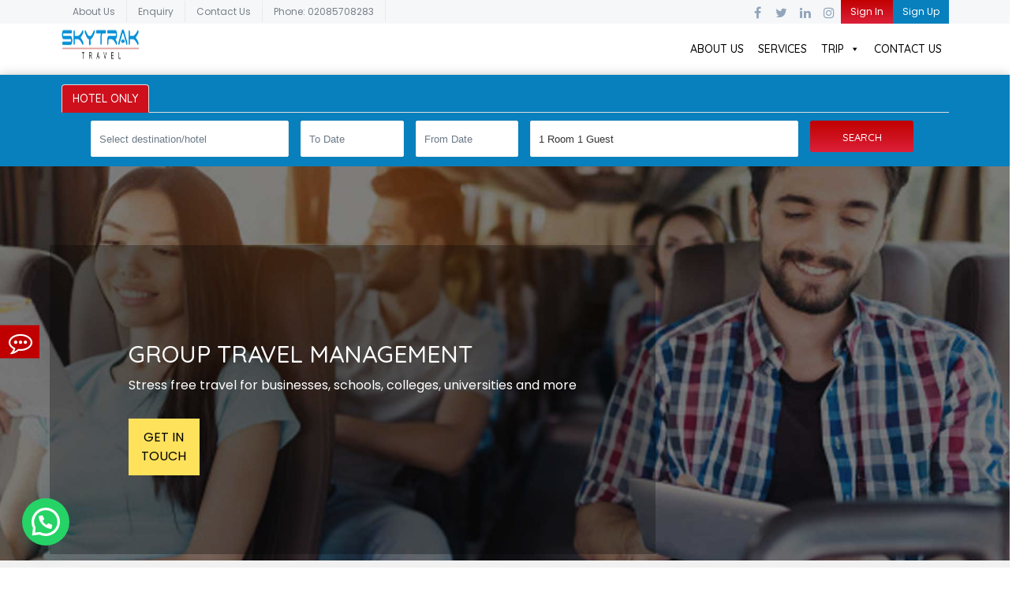

--- FILE ---
content_type: text/html; charset=UTF-8
request_url: https://www.skytraktravel.com/group-travel-managament/
body_size: 31816
content:
<!DOCTYPE html>
<html lang="en-US">
<head>
    <meta http-equiv="content-type" content="text/html; charset=UTF-8" />
    
    <meta http-equiv="X-UA-Compatible" content="IE=edge">
    <meta name="viewport" content="width=device-width, initial-scale=1">
    <link rel="pingback" href="https://www.skytraktravel.com/xmlrpc.php" />
	<meta http-equiv="Content-Security-Policy" content="upgrade-insecure-requests"> 
	<link href="https://fonts.googleapis.com/css?family=Poppins%7CQuicksand:400,500,700" rel="stylesheet">
    <link rel="stylesheet" href="https://cdnjs.cloudflare.com/ajax/libs/lightbox2/2.8.2/css/lightbox.min.css">   
   <meta name="google-site-verification" content="cApQnlmKQrmnMfdvK_bahkW-yd2EBlcQB76CzE9kyqA" />
<!-- Global site tag (gtag.js) - Google Analytics -->
<script async src="https://www.googletagmanager.com/gtag/js?id=UA-142880553-1"></script>
	<script src="https://www.google.com/recaptcha/api.js" async defer></script>

<script>
window.dataLayer = window.dataLayer || [];
function gtag(){dataLayer.push(arguments);}
gtag('js', new Date());

gtag('config', 'UA-142880553-1');
</script>
	<!-- Google tag (gtag.js) -->
<script async src="https://www.googletagmanager.com/gtag/js?id=G-SMKL49WN05"></script>
<script>
  window.dataLayer = window.dataLayer || [];
  function gtag(){dataLayer.push(arguments);}
  gtag('js', new Date());

  gtag('config', 'G-SMKL49WN05');
</script>
   <meta name='robots' content='index, follow, max-image-preview:large, max-snippet:-1, max-video-preview:-1' />
	<style>img:is([sizes="auto" i], [sizes^="auto," i]) { contain-intrinsic-size: 3000px 1500px }</style>
	
	<!-- This site is optimized with the Yoast SEO plugin v26.2 - https://yoast.com/wordpress/plugins/seo/ -->
	<title>group travel managament - Skytrak Travel</title>
	<link rel="canonical" href="https://www.skytraktravel.com/group-travel-managament/" />
	<meta property="og:locale" content="en_US" />
	<meta property="og:type" content="article" />
	<meta property="og:title" content="group travel managament - Skytrak Travel" />
	<meta property="og:description" content="GROUP TRAVEL MANAGEMENT Stress free travel for businesses, schools, colleges, universities and more GET IN TOUCH Managing group travel can be a highly complex and stressful process; Skytrak Business Travel negotiate the best terms with our airline partners to secure winning solutions for the most demanding and complex of group movements. We can manage your [&hellip;]" />
	<meta property="og:url" content="https://www.skytraktravel.com/group-travel-managament/" />
	<meta property="og:site_name" content="Skytrak Travel" />
	<meta property="article:modified_time" content="2019-06-27T12:41:24+00:00" />
	<meta property="og:image" content="https://www.skytraktravel.com/wp-content/uploads/2018/11/Multigeneration-travel-6.jpg" />
	<meta name="twitter:card" content="summary_large_image" />
	<meta name="twitter:label1" content="Est. reading time" />
	<meta name="twitter:data1" content="1 minute" />
	<script type="application/ld+json" class="yoast-schema-graph">{"@context":"https://schema.org","@graph":[{"@type":"WebPage","@id":"https://www.skytraktravel.com/group-travel-managament/","url":"https://www.skytraktravel.com/group-travel-managament/","name":"group travel managament - Skytrak Travel","isPartOf":{"@id":"https://www.skytraktravel.com/#website"},"primaryImageOfPage":{"@id":"https://www.skytraktravel.com/group-travel-managament/#primaryimage"},"image":{"@id":"https://www.skytraktravel.com/group-travel-managament/#primaryimage"},"thumbnailUrl":"https://www.skytraktravel.com/wp-content/uploads/2018/11/Multigeneration-travel-6.jpg","datePublished":"2019-06-27T06:46:45+00:00","dateModified":"2019-06-27T12:41:24+00:00","breadcrumb":{"@id":"https://www.skytraktravel.com/group-travel-managament/#breadcrumb"},"inLanguage":"en-US","potentialAction":[{"@type":"ReadAction","target":["https://www.skytraktravel.com/group-travel-managament/"]}]},{"@type":"ImageObject","inLanguage":"en-US","@id":"https://www.skytraktravel.com/group-travel-managament/#primaryimage","url":"https://www.skytraktravel.com/wp-content/uploads/2018/11/Multigeneration-travel-6.jpg","contentUrl":"https://www.skytraktravel.com/wp-content/uploads/2018/11/Multigeneration-travel-6.jpg","width":770,"height":470},{"@type":"BreadcrumbList","@id":"https://www.skytraktravel.com/group-travel-managament/#breadcrumb","itemListElement":[{"@type":"ListItem","position":1,"name":"Home","item":"https://www.skytraktravel.com/"},{"@type":"ListItem","position":2,"name":"group travel managament"}]},{"@type":"WebSite","@id":"https://www.skytraktravel.com/#website","url":"https://www.skytraktravel.com/","name":"Skytrak Travel","description":"","potentialAction":[{"@type":"SearchAction","target":{"@type":"EntryPoint","urlTemplate":"https://www.skytraktravel.com/?s={search_term_string}"},"query-input":{"@type":"PropertyValueSpecification","valueRequired":true,"valueName":"search_term_string"}}],"inLanguage":"en-US"}]}</script>
	<!-- / Yoast SEO plugin. -->


<link rel='dns-prefetch' href='//www.skytraktravel.com' />
<link rel='dns-prefetch' href='//ajax.googleapis.com' />
<link rel="alternate" type="application/rss+xml" title="Skytrak Travel &raquo; Feed" href="https://www.skytraktravel.com/feed/" />
<link rel="alternate" type="application/rss+xml" title="Skytrak Travel &raquo; Comments Feed" href="https://www.skytraktravel.com/comments/feed/" />
<script type="text/javascript">
/* <![CDATA[ */
window._wpemojiSettings = {"baseUrl":"https:\/\/s.w.org\/images\/core\/emoji\/16.0.1\/72x72\/","ext":".png","svgUrl":"https:\/\/s.w.org\/images\/core\/emoji\/16.0.1\/svg\/","svgExt":".svg","source":{"concatemoji":"https:\/\/www.skytraktravel.com\/wp-includes\/js\/wp-emoji-release.min.js?ver=6.8.3"}};
/*! This file is auto-generated */
!function(s,n){var o,i,e;function c(e){try{var t={supportTests:e,timestamp:(new Date).valueOf()};sessionStorage.setItem(o,JSON.stringify(t))}catch(e){}}function p(e,t,n){e.clearRect(0,0,e.canvas.width,e.canvas.height),e.fillText(t,0,0);var t=new Uint32Array(e.getImageData(0,0,e.canvas.width,e.canvas.height).data),a=(e.clearRect(0,0,e.canvas.width,e.canvas.height),e.fillText(n,0,0),new Uint32Array(e.getImageData(0,0,e.canvas.width,e.canvas.height).data));return t.every(function(e,t){return e===a[t]})}function u(e,t){e.clearRect(0,0,e.canvas.width,e.canvas.height),e.fillText(t,0,0);for(var n=e.getImageData(16,16,1,1),a=0;a<n.data.length;a++)if(0!==n.data[a])return!1;return!0}function f(e,t,n,a){switch(t){case"flag":return n(e,"\ud83c\udff3\ufe0f\u200d\u26a7\ufe0f","\ud83c\udff3\ufe0f\u200b\u26a7\ufe0f")?!1:!n(e,"\ud83c\udde8\ud83c\uddf6","\ud83c\udde8\u200b\ud83c\uddf6")&&!n(e,"\ud83c\udff4\udb40\udc67\udb40\udc62\udb40\udc65\udb40\udc6e\udb40\udc67\udb40\udc7f","\ud83c\udff4\u200b\udb40\udc67\u200b\udb40\udc62\u200b\udb40\udc65\u200b\udb40\udc6e\u200b\udb40\udc67\u200b\udb40\udc7f");case"emoji":return!a(e,"\ud83e\udedf")}return!1}function g(e,t,n,a){var r="undefined"!=typeof WorkerGlobalScope&&self instanceof WorkerGlobalScope?new OffscreenCanvas(300,150):s.createElement("canvas"),o=r.getContext("2d",{willReadFrequently:!0}),i=(o.textBaseline="top",o.font="600 32px Arial",{});return e.forEach(function(e){i[e]=t(o,e,n,a)}),i}function t(e){var t=s.createElement("script");t.src=e,t.defer=!0,s.head.appendChild(t)}"undefined"!=typeof Promise&&(o="wpEmojiSettingsSupports",i=["flag","emoji"],n.supports={everything:!0,everythingExceptFlag:!0},e=new Promise(function(e){s.addEventListener("DOMContentLoaded",e,{once:!0})}),new Promise(function(t){var n=function(){try{var e=JSON.parse(sessionStorage.getItem(o));if("object"==typeof e&&"number"==typeof e.timestamp&&(new Date).valueOf()<e.timestamp+604800&&"object"==typeof e.supportTests)return e.supportTests}catch(e){}return null}();if(!n){if("undefined"!=typeof Worker&&"undefined"!=typeof OffscreenCanvas&&"undefined"!=typeof URL&&URL.createObjectURL&&"undefined"!=typeof Blob)try{var e="postMessage("+g.toString()+"("+[JSON.stringify(i),f.toString(),p.toString(),u.toString()].join(",")+"));",a=new Blob([e],{type:"text/javascript"}),r=new Worker(URL.createObjectURL(a),{name:"wpTestEmojiSupports"});return void(r.onmessage=function(e){c(n=e.data),r.terminate(),t(n)})}catch(e){}c(n=g(i,f,p,u))}t(n)}).then(function(e){for(var t in e)n.supports[t]=e[t],n.supports.everything=n.supports.everything&&n.supports[t],"flag"!==t&&(n.supports.everythingExceptFlag=n.supports.everythingExceptFlag&&n.supports[t]);n.supports.everythingExceptFlag=n.supports.everythingExceptFlag&&!n.supports.flag,n.DOMReady=!1,n.readyCallback=function(){n.DOMReady=!0}}).then(function(){return e}).then(function(){var e;n.supports.everything||(n.readyCallback(),(e=n.source||{}).concatemoji?t(e.concatemoji):e.wpemoji&&e.twemoji&&(t(e.twemoji),t(e.wpemoji)))}))}((window,document),window._wpemojiSettings);
/* ]]> */
</script>
<style id='wp-emoji-styles-inline-css' type='text/css'>

	img.wp-smiley, img.emoji {
		display: inline !important;
		border: none !important;
		box-shadow: none !important;
		height: 1em !important;
		width: 1em !important;
		margin: 0 0.07em !important;
		vertical-align: -0.1em !important;
		background: none !important;
		padding: 0 !important;
	}
</style>
<link rel='stylesheet' id='wp-block-library-css' href='https://www.skytraktravel.com/wp-includes/css/dist/block-library/style.min.css?ver=6.8.3' type='text/css' media='all' />
<style id='classic-theme-styles-inline-css' type='text/css'>
/*! This file is auto-generated */
.wp-block-button__link{color:#fff;background-color:#32373c;border-radius:9999px;box-shadow:none;text-decoration:none;padding:calc(.667em + 2px) calc(1.333em + 2px);font-size:1.125em}.wp-block-file__button{background:#32373c;color:#fff;text-decoration:none}
</style>
<style id='wppb-edit-profile-style-inline-css' type='text/css'>


</style>
<style id='wppb-login-style-inline-css' type='text/css'>


</style>
<style id='wppb-recover-password-style-inline-css' type='text/css'>


</style>
<style id='wppb-register-style-inline-css' type='text/css'>


</style>
<style id='joinchat-button-style-inline-css' type='text/css'>
.wp-block-joinchat-button{border:none!important;text-align:center}.wp-block-joinchat-button figure{display:table;margin:0 auto;padding:0}.wp-block-joinchat-button figcaption{font:normal normal 400 .6em/2em var(--wp--preset--font-family--system-font,sans-serif);margin:0;padding:0}.wp-block-joinchat-button .joinchat-button__qr{background-color:#fff;border:6px solid #25d366;border-radius:30px;box-sizing:content-box;display:block;height:200px;margin:auto;overflow:hidden;padding:10px;width:200px}.wp-block-joinchat-button .joinchat-button__qr canvas,.wp-block-joinchat-button .joinchat-button__qr img{display:block;margin:auto}.wp-block-joinchat-button .joinchat-button__link{align-items:center;background-color:#25d366;border:6px solid #25d366;border-radius:30px;display:inline-flex;flex-flow:row nowrap;justify-content:center;line-height:1.25em;margin:0 auto;text-decoration:none}.wp-block-joinchat-button .joinchat-button__link:before{background:transparent var(--joinchat-ico) no-repeat center;background-size:100%;content:"";display:block;height:1.5em;margin:-.75em .75em -.75em 0;width:1.5em}.wp-block-joinchat-button figure+.joinchat-button__link{margin-top:10px}@media (orientation:landscape)and (min-height:481px),(orientation:portrait)and (min-width:481px){.wp-block-joinchat-button.joinchat-button--qr-only figure+.joinchat-button__link{display:none}}@media (max-width:480px),(orientation:landscape)and (max-height:480px){.wp-block-joinchat-button figure{display:none}}

</style>
<style id='global-styles-inline-css' type='text/css'>
:root{--wp--preset--aspect-ratio--square: 1;--wp--preset--aspect-ratio--4-3: 4/3;--wp--preset--aspect-ratio--3-4: 3/4;--wp--preset--aspect-ratio--3-2: 3/2;--wp--preset--aspect-ratio--2-3: 2/3;--wp--preset--aspect-ratio--16-9: 16/9;--wp--preset--aspect-ratio--9-16: 9/16;--wp--preset--color--black: #000000;--wp--preset--color--cyan-bluish-gray: #abb8c3;--wp--preset--color--white: #ffffff;--wp--preset--color--pale-pink: #f78da7;--wp--preset--color--vivid-red: #cf2e2e;--wp--preset--color--luminous-vivid-orange: #ff6900;--wp--preset--color--luminous-vivid-amber: #fcb900;--wp--preset--color--light-green-cyan: #7bdcb5;--wp--preset--color--vivid-green-cyan: #00d084;--wp--preset--color--pale-cyan-blue: #8ed1fc;--wp--preset--color--vivid-cyan-blue: #0693e3;--wp--preset--color--vivid-purple: #9b51e0;--wp--preset--gradient--vivid-cyan-blue-to-vivid-purple: linear-gradient(135deg,rgba(6,147,227,1) 0%,rgb(155,81,224) 100%);--wp--preset--gradient--light-green-cyan-to-vivid-green-cyan: linear-gradient(135deg,rgb(122,220,180) 0%,rgb(0,208,130) 100%);--wp--preset--gradient--luminous-vivid-amber-to-luminous-vivid-orange: linear-gradient(135deg,rgba(252,185,0,1) 0%,rgba(255,105,0,1) 100%);--wp--preset--gradient--luminous-vivid-orange-to-vivid-red: linear-gradient(135deg,rgba(255,105,0,1) 0%,rgb(207,46,46) 100%);--wp--preset--gradient--very-light-gray-to-cyan-bluish-gray: linear-gradient(135deg,rgb(238,238,238) 0%,rgb(169,184,195) 100%);--wp--preset--gradient--cool-to-warm-spectrum: linear-gradient(135deg,rgb(74,234,220) 0%,rgb(151,120,209) 20%,rgb(207,42,186) 40%,rgb(238,44,130) 60%,rgb(251,105,98) 80%,rgb(254,248,76) 100%);--wp--preset--gradient--blush-light-purple: linear-gradient(135deg,rgb(255,206,236) 0%,rgb(152,150,240) 100%);--wp--preset--gradient--blush-bordeaux: linear-gradient(135deg,rgb(254,205,165) 0%,rgb(254,45,45) 50%,rgb(107,0,62) 100%);--wp--preset--gradient--luminous-dusk: linear-gradient(135deg,rgb(255,203,112) 0%,rgb(199,81,192) 50%,rgb(65,88,208) 100%);--wp--preset--gradient--pale-ocean: linear-gradient(135deg,rgb(255,245,203) 0%,rgb(182,227,212) 50%,rgb(51,167,181) 100%);--wp--preset--gradient--electric-grass: linear-gradient(135deg,rgb(202,248,128) 0%,rgb(113,206,126) 100%);--wp--preset--gradient--midnight: linear-gradient(135deg,rgb(2,3,129) 0%,rgb(40,116,252) 100%);--wp--preset--font-size--small: 13px;--wp--preset--font-size--medium: 20px;--wp--preset--font-size--large: 36px;--wp--preset--font-size--x-large: 42px;--wp--preset--spacing--20: 0.44rem;--wp--preset--spacing--30: 0.67rem;--wp--preset--spacing--40: 1rem;--wp--preset--spacing--50: 1.5rem;--wp--preset--spacing--60: 2.25rem;--wp--preset--spacing--70: 3.38rem;--wp--preset--spacing--80: 5.06rem;--wp--preset--shadow--natural: 6px 6px 9px rgba(0, 0, 0, 0.2);--wp--preset--shadow--deep: 12px 12px 50px rgba(0, 0, 0, 0.4);--wp--preset--shadow--sharp: 6px 6px 0px rgba(0, 0, 0, 0.2);--wp--preset--shadow--outlined: 6px 6px 0px -3px rgba(255, 255, 255, 1), 6px 6px rgba(0, 0, 0, 1);--wp--preset--shadow--crisp: 6px 6px 0px rgba(0, 0, 0, 1);}:where(.is-layout-flex){gap: 0.5em;}:where(.is-layout-grid){gap: 0.5em;}body .is-layout-flex{display: flex;}.is-layout-flex{flex-wrap: wrap;align-items: center;}.is-layout-flex > :is(*, div){margin: 0;}body .is-layout-grid{display: grid;}.is-layout-grid > :is(*, div){margin: 0;}:where(.wp-block-columns.is-layout-flex){gap: 2em;}:where(.wp-block-columns.is-layout-grid){gap: 2em;}:where(.wp-block-post-template.is-layout-flex){gap: 1.25em;}:where(.wp-block-post-template.is-layout-grid){gap: 1.25em;}.has-black-color{color: var(--wp--preset--color--black) !important;}.has-cyan-bluish-gray-color{color: var(--wp--preset--color--cyan-bluish-gray) !important;}.has-white-color{color: var(--wp--preset--color--white) !important;}.has-pale-pink-color{color: var(--wp--preset--color--pale-pink) !important;}.has-vivid-red-color{color: var(--wp--preset--color--vivid-red) !important;}.has-luminous-vivid-orange-color{color: var(--wp--preset--color--luminous-vivid-orange) !important;}.has-luminous-vivid-amber-color{color: var(--wp--preset--color--luminous-vivid-amber) !important;}.has-light-green-cyan-color{color: var(--wp--preset--color--light-green-cyan) !important;}.has-vivid-green-cyan-color{color: var(--wp--preset--color--vivid-green-cyan) !important;}.has-pale-cyan-blue-color{color: var(--wp--preset--color--pale-cyan-blue) !important;}.has-vivid-cyan-blue-color{color: var(--wp--preset--color--vivid-cyan-blue) !important;}.has-vivid-purple-color{color: var(--wp--preset--color--vivid-purple) !important;}.has-black-background-color{background-color: var(--wp--preset--color--black) !important;}.has-cyan-bluish-gray-background-color{background-color: var(--wp--preset--color--cyan-bluish-gray) !important;}.has-white-background-color{background-color: var(--wp--preset--color--white) !important;}.has-pale-pink-background-color{background-color: var(--wp--preset--color--pale-pink) !important;}.has-vivid-red-background-color{background-color: var(--wp--preset--color--vivid-red) !important;}.has-luminous-vivid-orange-background-color{background-color: var(--wp--preset--color--luminous-vivid-orange) !important;}.has-luminous-vivid-amber-background-color{background-color: var(--wp--preset--color--luminous-vivid-amber) !important;}.has-light-green-cyan-background-color{background-color: var(--wp--preset--color--light-green-cyan) !important;}.has-vivid-green-cyan-background-color{background-color: var(--wp--preset--color--vivid-green-cyan) !important;}.has-pale-cyan-blue-background-color{background-color: var(--wp--preset--color--pale-cyan-blue) !important;}.has-vivid-cyan-blue-background-color{background-color: var(--wp--preset--color--vivid-cyan-blue) !important;}.has-vivid-purple-background-color{background-color: var(--wp--preset--color--vivid-purple) !important;}.has-black-border-color{border-color: var(--wp--preset--color--black) !important;}.has-cyan-bluish-gray-border-color{border-color: var(--wp--preset--color--cyan-bluish-gray) !important;}.has-white-border-color{border-color: var(--wp--preset--color--white) !important;}.has-pale-pink-border-color{border-color: var(--wp--preset--color--pale-pink) !important;}.has-vivid-red-border-color{border-color: var(--wp--preset--color--vivid-red) !important;}.has-luminous-vivid-orange-border-color{border-color: var(--wp--preset--color--luminous-vivid-orange) !important;}.has-luminous-vivid-amber-border-color{border-color: var(--wp--preset--color--luminous-vivid-amber) !important;}.has-light-green-cyan-border-color{border-color: var(--wp--preset--color--light-green-cyan) !important;}.has-vivid-green-cyan-border-color{border-color: var(--wp--preset--color--vivid-green-cyan) !important;}.has-pale-cyan-blue-border-color{border-color: var(--wp--preset--color--pale-cyan-blue) !important;}.has-vivid-cyan-blue-border-color{border-color: var(--wp--preset--color--vivid-cyan-blue) !important;}.has-vivid-purple-border-color{border-color: var(--wp--preset--color--vivid-purple) !important;}.has-vivid-cyan-blue-to-vivid-purple-gradient-background{background: var(--wp--preset--gradient--vivid-cyan-blue-to-vivid-purple) !important;}.has-light-green-cyan-to-vivid-green-cyan-gradient-background{background: var(--wp--preset--gradient--light-green-cyan-to-vivid-green-cyan) !important;}.has-luminous-vivid-amber-to-luminous-vivid-orange-gradient-background{background: var(--wp--preset--gradient--luminous-vivid-amber-to-luminous-vivid-orange) !important;}.has-luminous-vivid-orange-to-vivid-red-gradient-background{background: var(--wp--preset--gradient--luminous-vivid-orange-to-vivid-red) !important;}.has-very-light-gray-to-cyan-bluish-gray-gradient-background{background: var(--wp--preset--gradient--very-light-gray-to-cyan-bluish-gray) !important;}.has-cool-to-warm-spectrum-gradient-background{background: var(--wp--preset--gradient--cool-to-warm-spectrum) !important;}.has-blush-light-purple-gradient-background{background: var(--wp--preset--gradient--blush-light-purple) !important;}.has-blush-bordeaux-gradient-background{background: var(--wp--preset--gradient--blush-bordeaux) !important;}.has-luminous-dusk-gradient-background{background: var(--wp--preset--gradient--luminous-dusk) !important;}.has-pale-ocean-gradient-background{background: var(--wp--preset--gradient--pale-ocean) !important;}.has-electric-grass-gradient-background{background: var(--wp--preset--gradient--electric-grass) !important;}.has-midnight-gradient-background{background: var(--wp--preset--gradient--midnight) !important;}.has-small-font-size{font-size: var(--wp--preset--font-size--small) !important;}.has-medium-font-size{font-size: var(--wp--preset--font-size--medium) !important;}.has-large-font-size{font-size: var(--wp--preset--font-size--large) !important;}.has-x-large-font-size{font-size: var(--wp--preset--font-size--x-large) !important;}
:where(.wp-block-post-template.is-layout-flex){gap: 1.25em;}:where(.wp-block-post-template.is-layout-grid){gap: 1.25em;}
:where(.wp-block-columns.is-layout-flex){gap: 2em;}:where(.wp-block-columns.is-layout-grid){gap: 2em;}
:root :where(.wp-block-pullquote){font-size: 1.5em;line-height: 1.6;}
</style>
<link rel='preload' as="style" onload="this.onload=null;this.rel='stylesheet'" id='wp-travel-engine-css' href='https://www.skytraktravel.com/wp-content/plugins/wp-travel-engine/dist/public/wte-public.css?ver=1765948563' type='text/css' media='all' />
<link rel='stylesheet' id='jquery-ui-css-css' href='https://www.skytraktravel.com/wp-content/plugins/bookings-and-appointments-for-woocommerce/resources/css/jquery-ui.min.css?ver=6.8.3' type='text/css' media='all' />
<link rel='stylesheet' id='ph_booking_style-css' href='https://www.skytraktravel.com/wp-content/plugins/bookings-and-appointments-for-woocommerce/resources/css/ph_booking.css?ver=6.8.3' type='text/css' media='all' />
<link rel='stylesheet' id='ph_booking_calendar_style-css' href='https://www.skytraktravel.com/wp-content/plugins/bookings-and-appointments-for-woocommerce/resources/css/ph_calendar.css?ver=6.8.3' type='text/css' media='all' />
<link rel='stylesheet' id='contact-form-7-css' href='https://www.skytraktravel.com/wp-content/plugins/contact-form-7/includes/css/styles.css?ver=6.1.4' type='text/css' media='all' />
<style id='contact-form-7-inline-css' type='text/css'>
.wpcf7 .wpcf7-recaptcha iframe {margin-bottom: 0;}.wpcf7 .wpcf7-recaptcha[data-align="center"] > div {margin: 0 auto;}.wpcf7 .wpcf7-recaptcha[data-align="right"] > div {margin: 0 0 0 auto;}
</style>
<link rel='stylesheet' id='jquery-ui-theme-css' href='https://ajax.googleapis.com/ajax/libs/jqueryui/1.11.4/themes/smoothness/jquery-ui.min.css?ver=1.11.4' type='text/css' media='all' />
<link rel='stylesheet' id='jquery-ui-timepicker-css' href='https://www.skytraktravel.com/wp-content/plugins/contact-form-7-datepicker/js/jquery-ui-timepicker/jquery-ui-timepicker-addon.min.css?ver=6.8.3' type='text/css' media='all' />
<link rel='stylesheet' id='woocommerce-layout-css' href='https://www.skytraktravel.com/wp-content/plugins/woocommerce/assets/css/woocommerce-layout.css?ver=10.4.3' type='text/css' media='all' />
<link rel='stylesheet' id='woocommerce-smallscreen-css' href='https://www.skytraktravel.com/wp-content/plugins/woocommerce/assets/css/woocommerce-smallscreen.css?ver=10.4.3' type='text/css' media='only screen and (max-width: 768px)' />
<link rel='stylesheet' id='woocommerce-general-css' href='https://www.skytraktravel.com/wp-content/plugins/woocommerce/assets/css/woocommerce.css?ver=10.4.3' type='text/css' media='all' />
<style id='woocommerce-inline-inline-css' type='text/css'>
.woocommerce form .form-row .required { visibility: visible; }
</style>
<link rel='stylesheet' id='megamenu-css' href='https://www.skytraktravel.com/wp-content/uploads/maxmegamenu/style.css?ver=e1820f' type='text/css' media='all' />
<link rel='stylesheet' id='dashicons-css' href='https://www.skytraktravel.com/wp-includes/css/dashicons.min.css?ver=6.8.3' type='text/css' media='all' />
<link rel='stylesheet' id='slick-css' href='https://www.skytraktravel.com/wp-content/plugins/wp-travel-engine/assets/lib/slick/slick.min.css?ver=6.8.3' type='text/css' media='all' />
<link rel='stylesheet' id='perfect-scrollbar-css' href='https://www.skytraktravel.com/wp-content/plugins/woo-smart-quick-view/assets/libs/perfect-scrollbar/css/perfect-scrollbar.min.css?ver=6.8.3' type='text/css' media='all' />
<link rel='stylesheet' id='perfect-scrollbar-wpc-css' href='https://www.skytraktravel.com/wp-content/plugins/woo-smart-quick-view/assets/libs/perfect-scrollbar/css/custom-theme.css?ver=6.8.3' type='text/css' media='all' />
<link rel='stylesheet' id='magnific-popup-css' href='https://www.skytraktravel.com/wp-content/plugins/woo-smart-quick-view/assets/libs/magnific-popup/magnific-popup.css?ver=6.8.3' type='text/css' media='all' />
<link rel='stylesheet' id='woosq-feather-css' href='https://www.skytraktravel.com/wp-content/plugins/woo-smart-quick-view/assets/libs/feather/feather.css?ver=6.8.3' type='text/css' media='all' />
<link rel='stylesheet' id='woosq-frontend-css' href='https://www.skytraktravel.com/wp-content/plugins/woo-smart-quick-view/assets/css/frontend.css?ver=4.2.8' type='text/css' media='all' />
<link rel='stylesheet' id='woosw-icons-css' href='https://www.skytraktravel.com/wp-content/plugins/woo-smart-wishlist/assets/css/icons.css?ver=5.0.8' type='text/css' media='all' />
<link rel='stylesheet' id='woosw-frontend-css' href='https://www.skytraktravel.com/wp-content/plugins/woo-smart-wishlist/assets/css/frontend.css?ver=5.0.8' type='text/css' media='all' />
<style id='woosw-frontend-inline-css' type='text/css'>
.woosw-popup .woosw-popup-inner .woosw-popup-content .woosw-popup-content-bot .woosw-notice { background-color: #5fbd74; } .woosw-popup .woosw-popup-inner .woosw-popup-content .woosw-popup-content-bot .woosw-popup-content-bot-inner a:hover { color: #5fbd74; border-color: #5fbd74; } 
</style>
<link rel='stylesheet' id='font-awesome-min-css' href='https://www.skytraktravel.com/wp-content/themes/skytraktravel-child/css/font-awesome.min.css?ver=6.8.3' type='text/css' media='all' />
<link rel='stylesheet' id='materialize-css' href='https://www.skytraktravel.com/wp-content/themes/skytraktravel-child/css/materialize.css?ver=6.8.3' type='text/css' media='all' />
<link rel='stylesheet' id='aos-css' href='https://www.skytraktravel.com/wp-content/themes/skytraktravel-child/css/animate.css?ver=6.8.3' type='text/css' media='all' />
<link rel='stylesheet' id='bootstrap.css-css' href='https://www.skytraktravel.com/wp-content/themes/devdmbootstrap3/css/bootstrap.css?ver=1' type='text/css' media='all' />
<link rel='stylesheet' id='stylesheet-css' href='https://www.skytraktravel.com/wp-content/themes/skytraktravel-child/style.css?ver=1' type='text/css' media='all' />
<link rel='stylesheet' id='wppb_stylesheet-css' href='https://www.skytraktravel.com/wp-content/plugins/profile-builder/assets/css/style-front-end.css?ver=3.14.7' type='text/css' media='all' />
<script type="text/template" id="tmpl-variation-template">
	<div class="woocommerce-variation-description">{{{ data.variation.variation_description }}}</div>
	<div class="woocommerce-variation-price">{{{ data.variation.price_html }}}</div>
	<div class="woocommerce-variation-availability">{{{ data.variation.availability_html }}}</div>
</script>
<script type="text/template" id="tmpl-unavailable-variation-template">
	<p role="alert">Sorry, this Hotel Name is unavailable. Please choose a different combination.</p>
</script>
<!--n2css--><!--n2js--><script type="text/javascript" src="https://www.skytraktravel.com/wp-includes/js/jquery/jquery.min.js?ver=3.7.1" id="jquery-core-js"></script>
<script type="text/javascript" src="https://www.skytraktravel.com/wp-includes/js/jquery/jquery-migrate.min.js?ver=3.4.1" id="jquery-migrate-js"></script>
<script type="text/javascript" id="ph_booking_general_script-js-extra">
/* <![CDATA[ */
var phive_booking_locale = {"months":["January","February","March","April","May","June","July","August","September","October","November","December"],"months_short":["Jan","Feb","Mar","Apr","May","Jun","Jul","Aug","Sep","Oct","Nov","Dec"],"booking_cost":"Booking cost","booking_date":"Booking","is_not_avail":"is not available.","are_not_avail":"are not available.","pick_later_date":"Pick a later end date","max_limit_text":"Max no of blocks available to book is","pick_booking":"Please pick a booking period","Please_Pick_a_Date":"Please Pick a Date"};
/* ]]> */
</script>
<script type="text/javascript" src="https://www.skytraktravel.com/wp-content/plugins/bookings-and-appointments-for-woocommerce/resources/js/ph-booking-genaral.js?ver=6.8.3" id="ph_booking_general_script-js"></script>
<script type="text/javascript" src="https://www.skytraktravel.com/wp-content/plugins/woocommerce/assets/js/jquery-blockui/jquery.blockUI.min.js?ver=2.7.0-wc.10.4.3" id="wc-jquery-blockui-js" data-wp-strategy="defer"></script>
<script type="text/javascript" id="wc-add-to-cart-js-extra">
/* <![CDATA[ */
var wc_add_to_cart_params = {"ajax_url":"\/wp-admin\/admin-ajax.php","wc_ajax_url":"\/?wc-ajax=%%endpoint%%","i18n_view_cart":"View cart","cart_url":"https:\/\/www.skytraktravel.com\/tourm-cart\/","is_cart":"","cart_redirect_after_add":"yes"};
/* ]]> */
</script>
<script type="text/javascript" src="https://www.skytraktravel.com/wp-content/plugins/woocommerce/assets/js/frontend/add-to-cart.min.js?ver=10.4.3" id="wc-add-to-cart-js" data-wp-strategy="defer"></script>
<script type="text/javascript" src="https://www.skytraktravel.com/wp-content/plugins/woocommerce/assets/js/js-cookie/js.cookie.min.js?ver=2.1.4-wc.10.4.3" id="wc-js-cookie-js" data-wp-strategy="defer"></script>
<script type="text/javascript" id="woocommerce-js-extra">
/* <![CDATA[ */
var woocommerce_params = {"ajax_url":"\/wp-admin\/admin-ajax.php","wc_ajax_url":"\/?wc-ajax=%%endpoint%%","i18n_password_show":"Show password","i18n_password_hide":"Hide password"};
/* ]]> */
</script>
<script type="text/javascript" src="https://www.skytraktravel.com/wp-content/plugins/woocommerce/assets/js/frontend/woocommerce.min.js?ver=10.4.3" id="woocommerce-js" defer="defer" data-wp-strategy="defer"></script>
<script type="text/javascript" src="https://www.skytraktravel.com/wp-content/plugins/js_composer/assets/js/vendors/woocommerce-add-to-cart.js?ver=5.5.4" id="vc_woocommerce-add-to-cart-js-js"></script>
<script type="text/javascript" src="https://www.skytraktravel.com/wp-includes/js/underscore.min.js?ver=1.13.7" id="underscore-js"></script>
<script type="text/javascript" id="wp-util-js-extra">
/* <![CDATA[ */
var _wpUtilSettings = {"ajax":{"url":"\/wp-admin\/admin-ajax.php"}};
/* ]]> */
</script>
<script type="text/javascript" src="https://www.skytraktravel.com/wp-includes/js/wp-util.min.js?ver=6.8.3" id="wp-util-js"></script>
<script type="text/javascript" src="https://www.skytraktravel.com/wp-content/themes/skytraktravel-child/js/jquery.lightroom.js?ver=6.8.3" id="jquery-lightroom-js"></script>
<link rel="https://api.w.org/" href="https://www.skytraktravel.com/wp-json/" /><link rel="alternate" title="JSON" type="application/json" href="https://www.skytraktravel.com/wp-json/wp/v2/pages/1909" /><link rel="alternate" title="oEmbed (JSON)" type="application/json+oembed" href="https://www.skytraktravel.com/wp-json/oembed/1.0/embed?url=https%3A%2F%2Fwww.skytraktravel.com%2Fgroup-travel-managament%2F" />
<link rel="alternate" title="oEmbed (XML)" type="text/xml+oembed" href="https://www.skytraktravel.com/wp-json/oembed/1.0/embed?url=https%3A%2F%2Fwww.skytraktravel.com%2Fgroup-travel-managament%2F&#038;format=xml" />
		<style>.wpte-bf-book-summary .wpte-bf-trip-name-wrap{display:flex;flex-direction:column;align-items:flex-start}.wpte-bf-trip-code{margin:15px 0 0 0;padding:3px 15px;font-size:15px;letter-spacing:.5px;line-height:1.7;background:var(--primary-color);color:rgba(255,255,255,.85);border-radius:3px;order:3;font-style:italic}.wpte-bf-trip-code span{font-style:normal;font-weight:600}</style>
		            <style>
               .custom-header-text-color { color: #000 }
            </style>
    	<noscript><style>.woocommerce-product-gallery{ opacity: 1 !important; }</style></noscript>
	<meta name="generator" content="Elementor 3.33.4; features: additional_custom_breakpoints; settings: css_print_method-external, google_font-enabled, font_display-swap">
<style type="text/css">.recentcomments a{display:inline !important;padding:0 !important;margin:0 !important;}</style><meta name="generator" content="Powered by WPBakery Page Builder - drag and drop page builder for WordPress."/>
<!--[if lte IE 9]><link rel="stylesheet" type="text/css" href="https://www.skytraktravel.com/wp-content/plugins/js_composer/assets/css/vc_lte_ie9.min.css" media="screen"><![endif]-->			<style>
				.e-con.e-parent:nth-of-type(n+4):not(.e-lazyloaded):not(.e-no-lazyload),
				.e-con.e-parent:nth-of-type(n+4):not(.e-lazyloaded):not(.e-no-lazyload) * {
					background-image: none !important;
				}
				@media screen and (max-height: 1024px) {
					.e-con.e-parent:nth-of-type(n+3):not(.e-lazyloaded):not(.e-no-lazyload),
					.e-con.e-parent:nth-of-type(n+3):not(.e-lazyloaded):not(.e-no-lazyload) * {
						background-image: none !important;
					}
				}
				@media screen and (max-height: 640px) {
					.e-con.e-parent:nth-of-type(n+2):not(.e-lazyloaded):not(.e-no-lazyload),
					.e-con.e-parent:nth-of-type(n+2):not(.e-lazyloaded):not(.e-no-lazyload) * {
						background-image: none !important;
					}
				}
			</style>
			<link rel="icon" href="https://www.skytraktravel.com/wp-content/uploads/2018/11/icons8-traveler-filled-50.png" sizes="32x32" />
<link rel="icon" href="https://www.skytraktravel.com/wp-content/uploads/2018/11/icons8-traveler-filled-50.png" sizes="192x192" />
<link rel="apple-touch-icon" href="https://www.skytraktravel.com/wp-content/uploads/2018/11/icons8-traveler-filled-50.png" />
<meta name="msapplication-TileImage" content="https://www.skytraktravel.com/wp-content/uploads/2018/11/icons8-traveler-filled-50.png" />
<noscript><style type="text/css"> .wpb_animate_when_almost_visible { opacity: 1; }</style></noscript><style type="text/css">/** Mega Menu CSS: fs **/</style>
</head>
<style>
span.DoneButton {
    width: auto;
    background: #0092dd;
    padding: 3px 30px;
    color: #fff;
	cursor:pointer;
}
			.guestAndRoom {
    position: absolute;
    background: #efe8e8;
    width: 420px;
    top: 40px;
    padding: 10px;
		display:none;
    z-index: 999999;
	    transition: all .5s ease-in-out;
		
  
}

			.guestPopup {
				position: relative;
			}
			span.buttongroup input {
					width: 33.333%;
					float: left;
				}
				
.AddRoomAndremoveButton1,.AddRoomAndremoveButton2,.AddRoomAndremoveButton3 {
    margin: 14px 0;
    width: 100%;
    display: flex;
    float: left;
    color: red;
}
#child-1-room-1-age,#child-2-room-1-age,div#child-1-room-2-age, div#child-2-room-2-age,#child-1-room-3-age,#child-2-room-3-age{
	display:none;
}
.room2selection,.room1selection,.room3selection {
    width: 100%;
    float: left;
}
span.addRoom1{
	cursor:pointer;
}
	.room2selection{
					display:none;
					margin-top:10px;
				}
				span.removeRoom2, span.removeRoom1,span.addRoom2,span.removeRoom3{
					cursor:pointer;
				}
				.room3selection{display:none}
				.room3selection {
    margin-top: 10px;
}
			</style>
			<script>
				jQuery(document).ready(function(){
						$("input#room2TextAdultht2").val(0);
				$("input#room2Textchildht2, input#room2Textchildagehtl,input#child-age-2-room-2inputtext").val(0);
				
			
				$("span.DoneButton").on("click",function(){
						$(".guestAndRoom").hide();
				});
				
				//increament of adult count in room 2
				jQuery("input#room2AdultPlusht2").on("click",function(){
					room1TextAdulthtl = $("input#room2TextAdultht2").val();
					room1Textchildhtl = $("input#room2Textchildht2").val();
					
					if(parseInt(room1TextAdulthtl) + parseInt(room1Textchildhtl) < 4){
					newroom1TextAdulthtl = parseInt(room1TextAdulthtl) + 1;
					$("input#room2TextAdultht2").val(newroom1TextAdulthtl);
					}
					
					
					
					
				});
				//decrement of adult count in room 2
				jQuery("input#room2AdultMinusht2").on("click",function(){
					room1TextAdulthtl = $("input#room2TextAdultht2").val();
					room1Textchildhtl = $("input#room2Textchildht2").val();
					if(room1TextAdulthtl > 1){
					newroom1TextAdulthtl = parseInt(room1TextAdulthtl) - 1;
					$("input#room2TextAdultht2").val(newroom1TextAdulthtl);
					}
					
				});
				
				//increament of child count in room 2
				jQuery("input#room2childPlusht2").on("click",function(){
					room1TextAdulthtl = $("input#room2TextAdultht2").val();
					room1Textchildhtl = $("input#room2Textchildht2").val();
					
					room1adultCount= $("input#room1TextAdulthtl").val();
					
					
					if(parseInt(room1TextAdulthtl) + parseInt(room1Textchildhtl) < 4  && room1Textchildhtl < 2){
					newroom1Textchildhtl = parseInt(room1Textchildhtl) + 1;
					
					$("input#room2Textchildht2").val(newroom1Textchildhtl);
					
				
						if(newroom1Textchildhtl == 1){
							$("input#room2Textchildagehtl").val(1);
							$("div#child-1-room-2-age").show();
							$("div#child-2-room-2-age").hide();
						}else if(newroom1Textchildhtl == 2){
							$("div#child-2-room-2-age").show();
							$("input#child-age-2-room-2inputtext").val(1);
						}
					}
					
					
				});
				
				//decremanet of child count in room 2
				jQuery("input#room2childMinusht2").on("click",function(){
					
					room1Textchildhtl = $("input#room2Textchildht2").val();
					room1TextAdulthtl = $("input#room2TextAdultht2").val();
					
				
					
					if(room1Textchildhtl > 0){
					newroom1Textchildhtl = parseInt(room1Textchildhtl) - 1;
					$("input#room2Textchildht2").val(newroom1Textchildhtl);
						
					
					if(newroom1Textchildhtl == 0){
							$("input#room2Textchildagehtl").val(0);
							$("div#child-1-room-2-age").hide();
							$("input#child-age-2-room-2inputtext").val(0);
							 $("div#child-2-room-2-age").hide();
						}else if(newroom1Textchildhtl == 1){
							$("div#child-2-room-2-age").hide();
							$("input#child-age-2-room-2inputtext").val(0);
						}
					}
					
					
				});
				
				//increament of childage-room2-child-1 count in room 2
				$("input#room2childagePlushtl").on("click",function(){
					room1Textchildagehtl = $("input#room2Textchildagehtl").val();
					
					if(room1Textchildagehtl < 14){
						newroom1Textchildagehtl = parseInt(room1Textchildagehtl) + 1;
						$("input#room2Textchildagehtl").val(newroom1Textchildagehtl);
					}
					
				});
				
				
				//decrement of childage-room2-child-1 count in room 2
				$("input#room2childageMinusht1").on("click",function(){
					room1Textchildagehtl = $("input#room2Textchildagehtl").val();
				
					
					if(room1Textchildagehtl > 1){
						newroom1Textchildagehtl = parseInt(room1Textchildagehtl) - 1;
						$("input#room2Textchildagehtl").val(newroom1Textchildagehtl);
					}
					
				});
				
				//increament of childage-room2-child-2 count in room 2
				$("input#child-age-2-room-2inputplus").on("click",function(){
					child_age_2inputtext = $("input#child-age-2-room-2inputtext").val();
					
					if(child_age_2inputtext < 14){
						newroom1Textchildagehtl_child1_room1 = parseInt(child_age_2inputtext) + 1;
						$("input#child-age-2-room-2inputtext").val(newroom1Textchildagehtl_child1_room1);
					}
					
				});
				
				//decreament of childage-room2-child-2 count in room 2
				
				$("input#child-age-2-room-2inputminus").on("click",function(){
					child_age_2inputtext = $("input#child-age-2-room-2inputtext").val();
					
					if(child_age_2inputtext > 1){
						newroom1Textchildagehtl_child1_room1 = parseInt(child_age_2inputtext) - 1;
						$("input#child-age-2-room-2inputtext").val(newroom1Textchildagehtl_child1_room1);
					}
				});
				
				$("span.addRoom1").on("click",function(){
					$(".room2selection").addClass("activeCountRoom");
					$(".room2selection").show();
					$("input#room2TextAdultht2").val(1);
					$("input#room2Textchildht2").val(0);
					newvalueRoom2 =  $("input#room2TextAdultht2").val();
					room2childvalue = $("input#room2Textchildht2").val();
					
					room1childvalue = $("input#room1Textchildhtl").val();
					room1adultvalue = $("input#room1TextAdulthtl").val();
					
					room3childvalue = $("input#room3Textchildht3").val();
					room3adultvalue = $("input#room3TextAdultht3").val();
					
					Totle = parseInt(newvalueRoom2) + parseInt(room2childvalue) + parseInt(room1childvalue) + parseInt(room1adultvalue) + parseInt(room3childvalue) + parseInt(room3adultvalue);
					
					$("input.SelectRoomAndGuest").val("2 Room "+ Totle +" Guest");
					
					$(".AddRoomAndremoveButton1").hide();
					$(".AddRoomAndremoveButton2").show();
				});
				$("span.removeRoom2").on("click",function(){
					$(".room2selection").removeClass("activeCountRoom");
						$(".room2selection").hide();
						$("input#room2TextAdultht2,input#room2Textchildht2,input#room2Textchildagehtl,input#child-age-2-room-2inputtext").val(0);
						
						newvalueRoom2 =  $("input#room2TextAdultht2").val();
					room2childvalue = $("input#room2Textchildht2").val();
					
					room1childvalue = $("input#room1Textchildhtl").val();
					room1adultvalue = $("input#room1TextAdulthtl").val();
					
					room3childvalue = $("input#room3Textchildht3").val();
					room3adultvalue = $("input#room3TextAdultht3").val();
					
					Totle = parseInt(newvalueRoom2) + parseInt(room2childvalue) + parseInt(room1childvalue) + parseInt(room1adultvalue) + parseInt(room3childvalue) + parseInt(room3adultvalue);
					
					$("input.SelectRoomAndGuest").val("1 Room "+ Totle +" Guest");
						
						
						$(".AddRoomAndremoveButton1").show();
						$(".AddRoomAndremoveButton2").hide();
				});
			});
			
				</script>
				
<script>
				jQuery(document).ready(function(){
						$("input#room3TextAdultht3").val(0);
				$("input#room3Textchildht3, input#room3Textchildagehtl,input#child-age-2-room-3inputtext").val(0);
				
			
				
				
				//increament of adult count in room 3
				jQuery("input#room3AdultPlusht3").on("click",function(){
					room1TextAdulthtl = $("input#room3TextAdultht3").val();
					room1Textchildhtl = $("input#room3Textchildht3").val();
				
					
					if(parseInt(room1TextAdulthtl) + parseInt(room1Textchildhtl) < 4){
					newroom1TextAdulthtl = parseInt(room1TextAdulthtl) + 1;
					$("input#room3TextAdultht3").val(newroom1TextAdulthtl);
					}
					
				
					
				});
				//decrement of adult count in room 3
				jQuery("input#room3AdultMinusht3").on("click",function(){
					room1TextAdulthtl = $("input#room3TextAdultht3").val();
					room1Textchildhtl = $("input#room3Textchildht3").val();
					if(room1TextAdulthtl > 1){
					newroom1TextAdulthtl = parseInt(room1TextAdulthtl) - 1;
					$("input#room3TextAdultht3").val(newroom1TextAdulthtl);
					}
					
					
					
				});
				
				//increament of child count in room 3
				jQuery("input#room3childPlusht3").on("click",function(){
					room1TextAdulthtl = $("input#room3TextAdultht3").val();
					room1Textchildhtl = $("input#room3Textchildht3").val();
					
				
					
					if(parseInt(room1TextAdulthtl) + parseInt(room1Textchildhtl) < 4  && room1Textchildhtl < 2){
					newroom1Textchildhtl = parseInt(room1Textchildhtl) + 1;
					$("input#room3Textchildht3").val(newroom1Textchildhtl);
						
					
						if(newroom1Textchildhtl == 1){
							$("input#room3Textchildagehtl").val(1);
							 $("div#child-1-room-3-age").show();
							 $("div#child-2-room-3-age").hide();
						}else if(newroom1Textchildhtl == 2){
							$("div#child-2-room-3-age").show();
							$("input#child-age-2-room-3inputtext").val(1);
						}
					}
					
					
				});
				
				//decremanet of child count in room 3
				jQuery("input#room3childMinusht3").on("click",function(){
					
					room1Textchildhtl = $("input#room3Textchildht3").val();
					
					if(room1Textchildhtl > 0){
					newroom1Textchildhtl = parseInt(room1Textchildhtl) - 1;
					$("input#room3Textchildht3").val(newroom1Textchildhtl);
					if(newroom1Textchildhtl == 0){
							$("input#room3Textchildagehtl").val(0);
							 $("div#child-1-room-3-age").hide();
							$("input#child-age-2-room-3inputtext").val(0);
							 $("div#child-2-room-3-age").hide();
						}else if(newroom1Textchildhtl == 1){
							$("div#child-2-room-3-age").hide();
							$("input#child-age-2-room-3inputtext").val(0);
						}
					}
					
					
				});
				
				//increament of childage-room3-child-1 count in room 3
				$("input#room3childagePlushtl").on("click",function(){
					room1Textchildagehtl = $("input#room3Textchildagehtl").val();
					
					if(room1Textchildagehtl < 14){
						newroom1Textchildagehtl = parseInt(room1Textchildagehtl) + 1;
						$("input#room3Textchildagehtl").val(newroom1Textchildagehtl);
					}
					
				});
				
				
				//decrement of childage-room3-child-1 count in room 3
				$("input#room3childageMinusht1").on("click",function(){
					room1Textchildagehtl = $("input#room3Textchildagehtl").val();
				
					
					if(room1Textchildagehtl > 1){
						newroom1Textchildagehtl = parseInt(room1Textchildagehtl) - 1;
						$("input#room3Textchildagehtl").val(newroom1Textchildagehtl);
					}
					
				});
				
				//increament of childage-room-child-2 count in room 3
				$("input#child-age-2-room-3inputplus").on("click",function(){
					child_age_2inputtext = $("input#child-age-2-room-3inputtext").val();
					
					if(child_age_2inputtext < 14){
						newroom1Textchildagehtl_child1_room1 = parseInt(child_age_2inputtext) + 1;
						$("input#child-age-2-room-3inputtext").val(newroom1Textchildagehtl_child1_room1);
					}
					
				});
				
				//decreament of childage-room2-child-2 count in room 2
				
				$("input#child-age-2-room-3inputminus").on("click",function(){
					child_age_2inputtext = $("input#child-age-2-room-3inputtext").val();
					
					if(child_age_2inputtext > 1){
						newroom1Textchildagehtl_child1_room1 = parseInt(child_age_2inputtext) - 1;
						$("input#child-age-2-room-3inputtext").val(newroom1Textchildagehtl_child1_room1);
					}
				});
				
				$("span.addRoom2").on("click",function(){
					$(".room3selection").addClass("activeCountRoom");
					$(".room3selection").show();
					$("input#room3TextAdultht3").val(1);
					
					room3adultvalue = $("input#room3TextAdultht3").val();
					room3childvalue = $("input#room3Textchildht3").val();
					
					newvalueRoom2 =  $("input#room2TextAdultht2").val();
					room2childvalue = $("input#room2Textchildht2").val();
					
					room1childvalue = $("input#room1Textchildhtl").val();
					room1adultvalue = $("input#room1TextAdulthtl").val();
					
					
					
					
					Totle = parseInt(newvalueRoom2) + parseInt(room2childvalue) + parseInt(room1childvalue) + parseInt(room1adultvalue) + parseInt(room3childvalue) + parseInt(room3adultvalue);
					
					$("input.SelectRoomAndGuest").val("3 Room "+ Totle +" Guest");
					
					$(".AddRoomAndremoveButton1").hide();
					$(".AddRoomAndremoveButton2").hide();
					$(".AddRoomAndremoveButton3").show();
				});
				$("span.removeRoom3").on("click",function(){
					$(".room3selection").removeClass("activeCountRoom");
						$(".room3selection").hide();
						$("input#room3TextAdultht3,input#room3Textchildht3,input#room3Textchildagehtl,input#child-age-2-room-3inputtext").val(0);
						room3adultvalue = $("input#room3TextAdultht3").val();
					room3childvalue = $("input#room3Textchildht3").val();
					
					newvalueRoom2 =  $("input#room2TextAdultht2").val();
					room2childvalue = $("input#room2Textchildht2").val();
					
					room1childvalue = $("input#room1Textchildhtl").val();
					room1adultvalue = $("input#room1TextAdulthtl").val();
					
					
					
					
					Totle = parseInt(newvalueRoom2) + parseInt(room2childvalue) + parseInt(room1childvalue) + parseInt(room1adultvalue) + parseInt(room3childvalue) + parseInt(room3adultvalue);
					
					$("input.SelectRoomAndGuest").val("2 Room "+ Totle +" Guest");
						
						$(".AddRoomAndremoveButton3").hide();
						$(".AddRoomAndremoveButton1").hide();
						$(".AddRoomAndremoveButton2").show();
				});
			});
			
				</script>
<script>
			$ = jQuery;
			jQuery(document).ready(function(){
				
				$("span.buttongroup input[type='button']").click(function(){
					 roomcountTotle = $('.guestAndRoom .activeCountRoom').length;
					
					room1countadult = $("input#room1TextAdulthtl").val(); 
					roo1countchild = $("input#room1Textchildhtl").val(); 
						room2countadult = $("input#room2TextAdultht2").val(); 
					room2counchild = $("input#room2Textchildht2").val(); 
						room3countadult = $("input#room3TextAdultht3").val(); 
					room3countchild = $("input#room3Textchildht3").val(); 
					
					
					adultValue = $(this).closest(".Roomcounsection").find(".adultCount").find(".rmiddle").val();
					childValue = $(this).closest(".Roomcounsection").find(".childCount").find(".rmiddle").val();
					
					if($(this).hasClass("pluseone")){
					plusCount = 0;
						
						
					if($(this).hasClass("notplusone")){
					
						plusCount = 0;
					}else{
					if(parseInt(adultValue) + parseInt(childValue) + 1 < 5){
						plusCount = 1;
					}
					if(childValue == 2 || adultValue== 4){
						plusCount = 0;
					}
					}
					
					//alert(increasecount);
					Totel = parseInt(room1countadult) + parseInt(roo1countchild) + parseInt(room2countadult) + parseInt(room2counchild) + parseInt(room3countadult) + parseInt(room3countchild) + parseInt(plusCount) ;
					$(".SelectRoomAndGuest").val(""+roomcountTotle+" Room "+Totel+" Guest");
					
					
					}
					
					if($(this).hasClass("minusone")){
						
						minusvalue = 0;
						if($(this).hasClass("notplusone")){
							minusvalue = 0;
						}else{
						
						if(typeof($(this).closest(".childCount").find(".rmiddle").val()) == "undefined"){	
						
							if(parseInt(adultValue) < 2){
								minusvalue = 0;
							}else{
								minusvalue = 1;
							}
						}else{
							
							if(parseInt(childValue) < 1){
								minusvalue = 0;
							}else{
								minusvalue = 1;
							}
							
						}
						}
						
						
						Totel = parseInt(room1countadult) + parseInt(roo1countchild) + parseInt(room2countadult) + parseInt(room2counchild) + parseInt(room3countadult) + parseInt(room3countchild) - parseInt(minusvalue);
						
						
						$(".SelectRoomAndGuest").val(""+roomcountTotle+" Room "+Totel+" Guest");
					}
				
					
				});
				
				$("input#room1TextAdulthtl").val(1);
				$("#room1Textchildhtl, input#child-age-2inputtext,input#room1Textchildagehtl").val(0);
				
				
					
				jQuery(".SelectRoomAndGuest").click(function(){
					$(".guestAndRoom").show();
					
				});
				
				
				//increament of adult count in room 1
				jQuery("input#room1AdultPlushtl").on("click",function(){
					room1TextAdulthtl = $("input#room1TextAdulthtl").val();
					room1Textchildhtl = $("input#room1Textchildhtl").val();
					
					
					
					if(parseInt(room1TextAdulthtl) + parseInt(room1Textchildhtl) < 4){
					newroom1TextAdulthtl = parseInt(room1TextAdulthtl) + 1;
					$("input#room1TextAdulthtl").val(newroom1TextAdulthtl);
					/* totle count */
					
					}
					
				
					
				});
				//decrement of adult count in room 1
				jQuery("input#room1AdultMinushtl").on("click",function(){
					room1Textchildhtl = $("input#room1Textchildhtl").val();
					room1TextAdulthtl = $("input#room1TextAdulthtl").val();
				
					
					if(room1TextAdulthtl > 1){
					newroom1TextAdulthtl = parseInt(room1TextAdulthtl) - 1;
					$("input#room1TextAdulthtl").val(newroom1TextAdulthtl);
					}
					
					
				});
				
				//increament of child count in room 1
				jQuery("input#room1childPlushtl").on("click",function(){
					room1TextAdulthtl = $("input#room1TextAdulthtl").val();
					room1Textchildhtl = $("input#room1Textchildhtl").val();
					
					if(parseInt(room1TextAdulthtl) + parseInt(room1Textchildhtl) < 4  && room1Textchildhtl < 2){
					newroom1Textchildhtl = parseInt(room1Textchildhtl) + 1;
					
					$("input#room1Textchildhtl").val(newroom1Textchildhtl);
					
					
						if(newroom1Textchildhtl == 1){
							$("input#room1Textchildagehtl").val(1);
							$("#child-1-room-1-age").show();
							$("#child-2-room-1-age").hide();
						}else if(newroom1Textchildhtl == 2){
							$("#child-2-room-1-age").show();
							$("input#child-age-2inputtext").val(1);
						}
					}
					
					
				});
				
				//decremanet of child count in room 1
				jQuery("input#room1childMinushtl").on("click",function(){
					
					room1Textchildhtl = $("input#room1Textchildhtl").val();
					room1TextAdulthtl = $("input#room1TextAdulthtl").val();
					if(room1Textchildhtl > 0){
					newroom1Textchildhtl = parseInt(room1Textchildhtl) - 1;
					$("input#room1Textchildhtl").val(newroom1Textchildhtl);
					
					
					
					
					if(newroom1Textchildhtl == 0){
							$("input#room1Textchildagehtl").val(0);
							$("#child-1-room-1-age").hide();
							$("input#child-age-2inputtext").val(0);
							$("#child-2-room-1-age").hide();
						}else if(newroom1Textchildhtl == 1){
							$("#child-2-room-1-age").hide();
							$("input#child-age-2inputtext").val(0);
						}
					}
					
					
				});
				
				//increament of childage-room1-child-1 count in room 1
				$("input#room1childagePlushtl").on("click",function(){
					room1Textchildagehtl = $("input#room1Textchildagehtl").val();
					
					if(room1Textchildagehtl < 14){
						newroom1Textchildagehtl = parseInt(room1Textchildagehtl) + 1;
						$("input#room1Textchildagehtl").val(newroom1Textchildagehtl);
					}
					
				});
				
				
				//decrement of childage-room1-child-1 count in room 1
				$("input#room1childageMinushtl").on("click",function(){
					room1Textchildagehtl = $("input#room1Textchildagehtl").val();
				
					
					if(room1Textchildagehtl > 1){
						newroom1Textchildagehtl = parseInt(room1Textchildagehtl) - 1;
						$("input#room1Textchildagehtl").val(newroom1Textchildagehtl);
					}
					
				});
				
				//increament of childage-room1-child-2 count in room 1
				$("input#child-age-2inputplus").on("click",function(){
					child_age_2inputtext = $("input#child-age-2inputtext").val();
					
					if(child_age_2inputtext < 14){
						newroom1Textchildagehtl_child1_room1 = parseInt(child_age_2inputtext) + 1;
						$("input#child-age-2inputtext").val(newroom1Textchildagehtl_child1_room1);
					}
					
				});
				
				//decreament of childage-room1-child-2 count in room 1
				
				$("input#child-age-2inputminus").on("click",function(){
					child_age_2inputtext = $("input#child-age-2inputtext").val();
					
					if(child_age_2inputtext > 1){
						newroom1Textchildagehtl_child1_room1 = parseInt(child_age_2inputtext) - 1;
						$("input#child-age-2inputtext").val(newroom1Textchildagehtl_child1_room1);
					}
				});
			});

			</script>

<body>

<section>
        <div class="ed-mob-menu">
            <div class="ed-mob-menu-con">
                <div class="ed-mm-left">
                    <div class="wed-logo">
                        <a href="https://www.skytraktravel.com"><img src="https://www.skytraktravel.com/wp-content/uploads/2018/10/logo.png" alt="">
						</a>
                    </div>
                </div>
                <div class="ed-mm-right">
                    <div class="ed-mm-menu">
                        <a href="#!" class="ed-micon"><i class="fa fa-bars"></i></a>
                        <div class="ed-mm-inn">
                            <a href="#!" class="ed-mi-close"><i class="fa fa-times"></i></a>
                            <h4>Home pages</h4>
                            <ul>
                           <li><a href="">DESTINATIONS </a>
                                </li>
                                <li><a href="">TAILOR MADE TOURING</a>
                                </li>
                               
                                <li><a href="">INSPIRATIONS</a>
                                </li>
								 <li><a href="">ABOUT US </a>
                                </li>
								 <li><a href="">CONTACT US </a>
                                </li>
                            </ul>
				
                        </div>
                    </div>
					

                </div>
            </div>
        </div>
    </section>
	
	
<section>
  <div class="ed-top">
            <div class="container">
                <div class="row">
                    <div class="col-md-12">
                        <div class="ed-com-t1-left">
                            <ul>
                              
								 <li><a href="https://www.skytraktravel.com/about-us/">About Us</a>
                                </li>
								 <li><a href="https://www.skytraktravel.com/enquiry-now/">Enquiry</a>
                                </li>
								 <li><a href="https://www.skytraktravel.com/contact-us/">Contact Us</a>
                                </li>
                                <li><a href="#">Phone: 02085708283 </a>
                                </li>
                            </ul>
                        </div>
                        <div class="ed-com-t1-right">
                            <ul>
														
                                <li><a href="https://www.skytraktravel.com/login/">Sign In</a>
                                </li>
                                <li><a href="https://www.skytraktravel.com/register/">Sign Up</a>
                                </li>
								
								
                            </ul>
                        </div>
                        <div class="ed-com-t1-social">
                            <ul>
                               <li><a target="_blank" href="https://www.facebook.com/SkytrakTravel/"><i class="fa fa-facebook" aria-hidden="true"></i></a> </li>
										<li><a target="_blank" href="https://twitter.com/skytraktravel"><i class="fa fa-twitter" aria-hidden="true"></i></a> </li>
										<li><a target="_blank" href="https://www.linkedin.com/in/vinay-kashyap-4b35b/"><i class="fa fa-linkedin" aria-hidden="true"></i></a> </li>
										<li><a target="_blank" href="https://www.instagram.com/skytrak_travel/"><i class="fa fa-instagram" aria-hidden="true"></i></a> </li>
                            </ul>
                        </div>
                    </div>
                </div>
            </div>
        </div>
		
<div class="top-logo" data-spy="affix" data-offset-top="250">
            <div class="container">
                <div class="row">
                    <div class="col-md-12">





        
                   <div class="wed-logo">
                <a href="https://www.skytraktravel.com/"><img src="https://www.skytraktravel.com/wp-content/uploads/2018/10/logo.png" height="52" width="278" alt="" /></a>
            </div>
        
       
                    
		<div class="main-menu">
		    <div id="mega-menu-wrap-main_menu" class="mega-menu-wrap"><div class="mega-menu-toggle"><div class="mega-toggle-blocks-left"></div><div class="mega-toggle-blocks-center"></div><div class="mega-toggle-blocks-right"><div class='mega-toggle-block mega-menu-toggle-block mega-toggle-block-1' id='mega-toggle-block-1' tabindex='0'><button class='mega-toggle-standard mega-toggle-label' aria-expanded='false'><span class='mega-toggle-label-closed'>MENU</span><span class='mega-toggle-label-open'>MENU</span></button></div></div></div><ul id="mega-menu-main_menu" class="mega-menu max-mega-menu mega-menu-horizontal mega-no-js" data-event="hover" data-effect="fade_up" data-effect-speed="200" data-effect-mobile="disabled" data-effect-speed-mobile="0" data-mobile-force-width="false" data-second-click="go" data-document-click="collapse" data-vertical-behaviour="standard" data-breakpoint="600" data-unbind="true" data-mobile-state="collapse_all" data-mobile-direction="vertical" data-hover-intent-timeout="300" data-hover-intent-interval="100"><li class="mega-menu-item mega-menu-item-type-post_type mega-menu-item-object-page mega-align-bottom-left mega-menu-flyout mega-menu-item-8047" id="mega-menu-item-8047"><a class="mega-menu-link" href="https://www.skytraktravel.com/about-us-2/" tabindex="0">About Us</a></li><li class="mega-menu-item mega-menu-item-type-post_type mega-menu-item-object-page mega-align-bottom-left mega-menu-flyout mega-menu-item-1378" id="mega-menu-item-1378"><a class="mega-menu-link" href="https://www.skytraktravel.com/services/" tabindex="0">Services</a></li><li class="mega-menu-item mega-menu-item-type-custom mega-menu-item-object-custom mega-menu-item-has-children mega-align-bottom-left mega-menu-flyout mega-menu-item-1379" id="mega-menu-item-1379"><a class="mega-menu-link" href="#" aria-expanded="false" tabindex="0">Trip<span class="mega-indicator" aria-hidden="true"></span></a>
<ul class="mega-sub-menu">
<li class="mega-menu-item mega-menu-item-type-post_type mega-menu-item-object-page mega-menu-item-1380" id="mega-menu-item-1380"><a class="mega-menu-link" href="https://www.skytraktravel.com/tours/">Trips</a></li><li class="mega-menu-item mega-menu-item-type-post_type mega-menu-item-object-page mega-menu-item-1381" id="mega-menu-item-1381"><a class="mega-menu-link" href="https://www.skytraktravel.com/trip-types-2/">Trip Types</a></li><li class="mega-menu-item mega-menu-item-type-custom mega-menu-item-object-custom mega-menu-item-1681" id="mega-menu-item-1681"><a class="mega-menu-link" href="https://wordpress.themehour.net/tourm/my-account/#login">Login Page</a></li><li class="mega-menu-item mega-menu-item-type-custom mega-menu-item-object-custom mega-menu-item-8071" id="mega-menu-item-8071"><a class="mega-menu-link" href="https://wordpress.themehour.net/tourm/my-account/#signup">Registration</a></li><li class="mega-menu-item mega-menu-item-type-post_type mega-menu-item-object-page mega-menu-item-8072" id="mega-menu-item-8072"><a class="mega-menu-link" href="https://www.skytraktravel.com/wp-travel-engine-checkout-2/">Trip Checkout</a></li><li class="mega-menu-item mega-menu-item-type-post_type mega-menu-item-object-page mega-menu-item-8073" id="mega-menu-item-8073"><a class="mega-menu-link" href="https://www.skytraktravel.com/wp-travel-engine-wishlist/">Trip Wishlist</a></li><li class="mega-menu-item mega-menu-item-type-post_type mega-menu-item-object-page mega-menu-item-8070" id="mega-menu-item-8070"><a class="mega-menu-link" href="https://www.skytraktravel.com/my-account-3/">My Account</a></li></ul>
</li><li class="mega-menu-item mega-menu-item-type-post_type mega-menu-item-object-page mega-align-bottom-left mega-menu-flyout mega-menu-item-8067" id="mega-menu-item-8067"><a class="mega-menu-link" href="https://www.skytraktravel.com/contact-us-2/" tabindex="0">Contact Us</a></li></ul></div>        </div>



</div>
</div>
</div>
</div>
</section>
<div class="search-top">
            <div class="container">
                <div class="row">
                    <div class="col-md-12">
    
  <div class="tabbable-panel">
				<div class="tabbable-line">
					<ul class="nav nav-tabs ">
					
						<!--li class="active">
							<a href="#tab_default_1" data-toggle="tab">
							FLIGHT ONLY </a>
						</li-->
						<li class="active">
							<a href="#tab_default_2" data-toggle="tab">
							HOTEL ONLY </a>
						</li>
						<!--li>
							<a href="#tab_default_3" data-toggle="tab">
							MULTI-CENTRES </a>
						</li>
						
						<li>
							<a href="#tab_default_4" data-toggle="tab">
							FLYDRIVES </a>
						</li>
						<li>
							<a href="#tab_default_5" data-toggle="tab">
							TOURS </a>
						</li-->
					</ul>
  
  
  		<div class="tab-content">
						<!--div class="tab-pane active" id="tab_default_1">
					
								
		       	<form class="v2-search-form" method="get" action="https://www.skytraktravel.com/flight-result/"> 
						
								<div class="input-field col s2">
									<input type="text" name="flyfrom" autocomplete="off"  id="select-city-1-1" class="autocomplete flyfrom">
									<label for="select-city-1">Flying From</label>
									<input type="hidden" class="artcode" name="artcode" value="">
									<div class="SuggestionBox" style="display:none;"></div>
								</div>
								<div class="input-field col s2">
									<input type="text" name="flyto" autocomplete="off" id="select-city-1-2" class="autocomplete flyto">
									<label for="select-city-1">Flying To</label>
									<input type="hidden" class="artflycode" name="artflycode" value="">
									<div class="tagBox" style="display:none;"></div>
								</div>
								
								
										<div class="input-field col s2">
									<input type="text" id="start-date"  autocomplete="off" name="startdate" required>
									<label for="from">Check-in</label>
								</div>
								<div class="input-field col s2">
									<input type="text" id="end-date"  autocomplete="off" name="enddate" required>
									<label for="from">Check-out</label>
								</div>
								
								
								<div class="input-field col s2">
										<select name="class">
				
											<option selected="selected" value="Y">Flight Type</option>
											<option value="W">Premium Economy</option>
											<option value="C">Business class</option>
											<option value="F">First class</option>
											<option value="P">Premium First Class</option>
											<option value="0">No Preference</option>
										</select>
								</div>
								
									
								<div class="input-field col s2">
									<select name="adults" required>
										<option value="" disabled selected>Adults</option>
										<option value="1">1</option>
										<option value="2">2</option>
										<option value="3">3</option>
										<option value="1">4</option>
										<option value="1">5</option>
										<option value="1">6</option>											
									</select>
								</div>
												

								
												
								<div class="input-field col s2">
									<input type="submit" value="search" class="waves-effect waves-light tourz-sear-btn v2-ser-btn">
								</div>
						
						</form>
							
						</div-->
						<div class="tab-pane active" id="tab_default_2">
								
					
						
							<form class="v2-search-form" enctype="application/x-www-form-urlencoded" action="https://www.skytraktravel.com/search-result/"  method="POST" >
					
								<div class="input-field col s3">
								    <input type="hidden" name="SrchType" value="Hotel">
									
									<input type="text" id="select-city-" name="CityName" class="getLocation" placeholder="Select destination/hotel" autocomplete="off">
									<input type="hidden" name="lat" class="latinput">
									<input type="hidden" name="lng" class="lnginput">
									<input type="hidden" name="loc" class="loc-codelnginput">
								    <!--div class="tagSuggestionBox" style="display:none;"></div-->
									<div class="data-ajax-load-loc"><img src="https://www.skytraktravel.com/wp-content/themes/skytraktravel-child/img/Spinner-1s-200px.gif"></div>
				  <div class="result-loc"></div>
								</div>
							
								<div class="input-field col s2">
								   <input type="hidden" class="CityCodes" id="CityCode" name="CityCode" value="">
								   
									<input type="text" id="Hstart-date" name="CheckInDate" placeholder="To Date" autocomplete="off">
									
								</div>
								
								<div class="input-field col s2">
									<input type="text" id="Hend-date" name="CheckOutDate" placeholder="From Date" autocomplete="off">
								
								</div>
														
								
								<div class="input-field col s4">
									<div class="guestPopup">
										<input type="text" class="SelectRoomAndGuest" name="SelectRoomAndGuest" value="1 Room 1 Guest" Placeholder="1 Room 1 Guest" readonly>
									<div class="guestAndRoom">
										<div class="room1selection activeCountRoom">
					<div class="room1">
					<div class="col-12">
						Room 1
					</div>
					<div class="col-12 Roomcounsection">
						<div class="col-sm-6">
							<div class="AdultLable">
								Adults
							</div>
							<div class="adultCount">
								<span class="buttongroup">
                                <input id="room1AdultMinushtl" class="roomsNoCalculationhtl minusone" type="button" value="-">
                                <input id="room1TextAdulthtl" value="" name="roomoneadultCount" type="text" class="rmiddle" readonly="readonly">
                                <input id="room1AdultPlushtl" class="roomsNoCalculationhtl pluseone" type="button" value="+">
                            </span>
							</div>
						</div>
						<div class="col-sm-6">
						<div class="ChildrenLable">
							Children
							</div>
							<div class="childCount">
							<span class="buttongroup">
                                <input id="room1childMinushtl" class="roomsNoCalculationhtl minusone" type="button" value="-">
                                <input id="room1Textchildhtl" value="" name="roomonechildcount" type="text" class="rmiddle" readonly="readonly">
                                <input id="room1childPlushtl" class="roomsNoCalculationhtl pluseone" type="button" value="+">
                            </span>
							</div>
						</div>
						<div class="col-sm-6" id="child-1-room-1-age">
						<div class="ChildrenAges" >
						Children 1 Age
							</div>
							<div class="">
							<span class="buttongroup">
                                <input id="room1childageMinushtl" class="roomsNoCalculationhtl" type="button" value="-">
                                <input id="room1Textchildagehtl" value="" name="roomonechildoneage" type="text" class="rmiddle" readonly="readonly">
                                <input id="room1childagePlushtl" class="roomsNoCalculationhtl" type="button" value="+">
                            </span>
							</div>
						</div>
						<div class="col-sm-6" id="child-2-room-1-age">
						<div class="ChildrenAges">
						Children 2 Age
							</div>
							<div class="">
							<span class="buttongroup">
                                <input id="child-age-2inputminus" class="roomsNoCalculationhtl" type="button" value="-">
                                <input id="child-age-2inputtext" value="" name="roomonechildtwoage" type="text" class="rmiddle" readonly="readonly">
                                <input id="child-age-2inputplus" class="roomsNoCalculationhtl" type="button" value="+">
                            </span>
							</div>
						</div>
						<div class="AddRoomAndremoveButton1">
							<div class="col-sm-12">
								<span class="addRoom1" roomId="1">Add a Room</span>
							</div>
							
						</div>
					</div>
					</div>
				</div>
				<div class="room2selection">
					<div class="room2">
					<div class="col-12">
						Room 2
					</div>
					<div class="col-12 Roomcounsection">
						<div class="col-sm-6">
							<div class="AdultLable">
								Adults
							</div>
							<div class="adultCount">
								<span class="buttongroup">
                                <input id="room2AdultMinusht2" class="roomsNoCalculationht2 minusone notplusone" type="button" value="-">
                                <input id="room2TextAdultht2" value="" name="roomtwoadultcount" type="text" class="rmiddle" readonly="readonly">
                                <input id="room2AdultPlusht2" class="roomsNoCalculationht2 pluseone notplusone" type="button" value="+">
                            </span>
							</div>
						</div>
						<div class="col-sm-6">
						<div class="ChildrenLable">
							Children
							</div>
							<div class="childCount">
							<span class="buttongroup">
                                <input id="room2childMinusht2" class="roomsNoCalculationhtl minusone notplusone" type="button" value="-">
                                <input id="room2Textchildht2" value="" name="roomtwochildcount" type="text" class="rmiddle" readonly="readonly">
                                <input id="room2childPlusht2" class="roomsNoCalculationhtl pluseone notplusone" type="button" value="+">
                            </span>
							</div>
						</div>
						<div class="col-sm-6" id="child-1-room-2-age">
						<div class="ChildrenAges" >
						Children 1 Age
							</div>
							<div class="">
							<span class="buttongroup">
                                <input id="room2childageMinusht1" class="roomsNoCalculationhtl" type="button" value="-">
                                <input id="room2Textchildagehtl" value="" name="roomtwochildoneage" type="text" class="rmiddle" readonly="readonly">
                                <input id="room2childagePlushtl" class="roomsNoCalculationhtl" type="button" value="+">
                            </span>
							</div>
						</div>
						<div class="col-sm-6" id="child-2-room-2-age">
						<div class="ChildrenAges">
						Children 2 Age
							</div>
							<div class="">
							<span class="buttongroup">
                                <input id="child-age-2-room-2inputminus" class="roomsNoCalculationhtl" type="button" value="-">
                                <input id="child-age-2-room-2inputtext" value="" name="roomtwochildtwoage" type="text" class="rmiddle" readonly="readonly">
                                <input id="child-age-2-room-2inputplus" class="roomsNoCalculationhtl" type="button" value="+">
                            </span>
							</div>
						</div>
						<div class="AddRoomAndremoveButton2">
							<div class="col-sm-6">
								<span class="addRoom2" roomId="2">Add a Room</span>
							</div>
							<div class="col-sm-6">
								<span class="removeRoom2">Remove a Room</span>
							</div>
						</div>
					</div>
					</div>
				</div>
				
				<!-----room-2--end----->
				
			
				<!----room---3-->
				<div class="room3selection">
					<div class="room3">
					<div class="col-12">
						Room 3
					</div>
					<div class="col-12 Roomcounsection">
						<div class="col-sm-6">
							<div class="AdultLable">
								Adults
							</div>
							<div class="adultCount">
								<span class="buttongroup">
                                <input id="room3AdultMinusht3" class="roomsNoCalculationht3 minusone notplusone" type="button" value="-">
                                <input id="room3TextAdultht3" value="" name="roomthreeadultcount" type="text" class="rmiddle" readonly="readonly">
                                <input id="room3AdultPlusht3" class="roomsNoCalculationht3 pluseone notplusone" type="button" value="+">
                            </span>
							</div>
						</div>
						<div class="col-sm-6">
						<div class="ChildrenLable">
							Children
							</div>
							<div class="childCount">
							<span class="buttongroup">
                                <input id="room3childMinusht3" class="roomsNoCalculationht3 minusone notplusone" type="button" value="-">
                                <input id="room3Textchildht3" value="" name="roomthreechildcount" type="text" class="rmiddle" readonly="readonly">
                                <input id="room3childPlusht3" class="roomsNoCalculationht3 pluseone notplusone" type="button" value="+">
                            </span>
							</div>
						</div>
						<div class="col-sm-6" id="child-1-room-3-age">
						<div class="ChildrenAges" >
						Children 1 Age
							</div>
							<div class="">
							<span class="buttongroup">
                                <input id="room3childageMinusht1" class="roomsNoCalculationht3" type="button" value="-">
                                <input id="room3Textchildagehtl" value="" name="roomthreechildoneage" type="text" class="rmiddle" readonly="readonly">
                                <input id="room3childagePlushtl" class="roomsNoCalculationht3" type="button" value="+">
                            </span>
							</div>
						</div>
						<div class="col-sm-6" id="child-2-room-3-age">
						<div class="ChildrenAges">
						Children 2 Age
							</div>
							<div class="">
							<span class="buttongroup">
                                <input id="child-age-2-room-3inputminus" class="roomsNoCalculationht3" type="button" value="-">
                                <input id="child-age-2-room-3inputtext" value="" name="roomthreechildtwoage" type="text" class="rmiddle" readonly="readonly">
                                <input id="child-age-2-room-3inputplus" class="roomsNoCalculationht3" type="button" value="+">
                            </span>
							</div>
						</div>
						<div class="AddRoomAndremoveButton3">
							<div class="col-sm-12">
								<span class="removeRoom3">Remove a Room</span>
							</div>
						</div>
					</div>
					</div>
				</div>
				<div class="col-sm-12 btttt"><span class="DoneButton">Done</span></div>
									</div>
									
									</div>
								</div>
								
											
								<div class="input-field col s2">
									<input type="hidden" name="InfantCnt" value="0">
							<input type="hidden" name="ServiceUsing" value="ROOMSXML">
									<input type="submit" value="search" name="hotelss" class="waves-effect waves-light tourz-sear-btn v2-ser-btn">
								</div>
						
						</form>
							
						</div>
						<!--div class="tab-pane" id="tab_default_3">
						
						
							<div class="search-form">
						<form class="tourz-search-form">
							<div class="input-field">

							</div>
							<div class="input-field">
								<input type="text" id="select-search" class="autocomplete">
								<label for="select-search" class="search-hotel-type">Search over a million tour and travels, sight seeings, hotels and more</label>
							</div>
							
							<div class="input-field">
								<input type="submit" value="search" class="waves-effect waves-light tourz-sear-btn"> </div>
						</form>
                        </div>
						</div>
						
						<div class="tab-pane" id="tab_default_4">
					
						  <div class="search-form">
						<form class="tourz-search-form">
							<div class="input-field">

							</div>
							<div class="input-field">
								<input type="text" id="select-search" class="autocomplete">
								<label for="select-search" class="search-hotel-type">Search over a million tour and travels, sight seeings, hotels and more</label>
							</div>
							<div class="input-field">
								<input type="submit" value="search" class="waves-effect waves-light tourz-sear-btn"> </div>
						</form>
                        </div>
						
						</div>
						<div class="tab-pane" id="tab_default_5">
						
						  <div class="search-form">
						<form class="tourz-search-form">
							<div class="input-field">

							</div>
							<div class="input-field">
								<input type="text" id="select-search" class="autocomplete">
								<label for="select-search" class="search-hotel-type">Search over a million tour and travels, sight seeings, hotels and more</label>
							</div>
							
							<div class="input-field">
							
								<input type="submit" value="search" class="waves-effect waves-light tourz-sear-btn"> </div>
						</form>
                        </div>
						
						</div-->
						
					 
					
                     
                    </div>
                </div>
            </div>
        </div>
 </div> </div>
	
	 </div>
	 

<script>


jQuery(".getLocation").keyup(function(){
var keyword =	jQuery(this).val();

var filter = "display";
$(".listresult").find("li").remove();
if(keyword.length >= 1){
	$(".data-ajax-load-loc").show();
	$.ajax({
			type: "POST",
			url: "/location.php",
			
			data:'key='+keyword,
			success: function(data){
				if(data === "No Result Found"){
					$(".data-ajax-load-loc").hide();
					$(".result-loc").html("<p class='error-res-loc'>"+data+"</p>");
					$(".result-loc").show()
				}else{
					$(".result-loc").html(data);
					$(".result-loc").show();
					$(".data-ajax-load-loc").hide();
				}
			}
			});
}
else{
	$(".data-ajax-load-loc").hide();
	$(".result-loc").hide();
}
});
$(document).ready(function(){
$(document).on("click","span.display-location",function(){
	locationsrch = $(this).text();
	lng = $(this).closest("li").find(".lng").text();
	lat = $(this).closest("li").find(".lat").text();
	code = $(this).closest("li").find(".code").text();
	
	$(".getLocation").val(locationsrch);
	$(".latinput").val(lat);
	$(".lnginput").val(lng);
	$(".loc-codelnginput").val(code);
	$(".result-loc").hide();
});
});
</script>
<style>

</style>



<div class="os-container">
    <section class="group-travel">
<div class="container">
<div class="row">
<div class="serv">
<h2>GROUP TRAVEL MANAGEMENT</h2>
<p>Stress free travel for businesses, schools, colleges, universities and more</p>
<p><a href="https://www.skytraktravel.com/contact-us/">GET IN TOUCH</a>
</div>
</div>
</div>
</section>
<section class="txt-cor">
<div class="  container">
<div class="row">
<p>Managing group travel can be a highly complex and stressful process; Skytrak Business Travel negotiate the best terms with our airline partners to secure winning solutions for the most demanding and complex of group movements. We can manage your entire flight booking process from beginning to end.</p>
<p>We have over 40 years experience handling groups from 30 VIPS for a weekend to the most complex of global group flight movement.</p>
</div>
</div>
</section>
<div class="container">
<div class="row">
<div class="col-md-4">
<div class="serv-txt">
<i class="fa fa-clock-o" aria-hidden="true"></i></p>
<h3>24 hour support</h3>
<p>An informed consultant is at the end of the phone whenever you need.</p>
</div>
</div>
<div class="col-md-4">
<div class="serv-txt">
<i class="fa fa-plane" aria-hidden="true"></i></p>
<h3>Special requests</h3>
<p>We work with airlines to try and fulfill any request you have.</p>
</div>
</div>
<div class="col-md-4">
<div class="serv-txt">
<i class="fa fa-check-square-o" aria-hidden="true"></i></p>
<h3>Removing the stress<br />
 </h3>
<p>We will help and support you through the whole booking process and beyond.
</p>
</div>
</div>
</div>
<div class="pt70">
<div class="row">
<div class="col-md-6">
<div class="group_img">
<img decoding="async" src="https://www.skytraktravel.com/wp-content/uploads/2018/11/Multigeneration-travel-6.jpg" alt="icon">
</div>
</div>
<div class="col-md-6">
<h2>Knowing what matters to you</h2>
<ul class="list_group">
<li>
<span><i class="fa fa-check" aria-hidden="true"></i> </span><br />
<span>Best practice &#8211; over 40 years industry knowledge</span></p>
</li>
<li>
<span><i class="fa fa-check" aria-hidden="true"></i> </span><br />
<span>Competitive Pricing &#8211; access to the best in the market</span></p>
</li>
<li>
<span><i class="fa fa-check" aria-hidden="true"></i> </span><br />
<span>Allocated Flight Seating &#8211; ensuring your group travels together</span></p>
</li>
<li>
<span><i class="fa fa-check" aria-hidden="true"></i> </span><br />
<span>Automation &#8211; delegate registration systems taking the heat out of personalisation and constant change<br />
</span>
</li>
<li>
<span><i class="fa fa-check" aria-hidden="true"></i> </span><br />
<span>24/7/365 &#8211; informed help in person or at the end of the phone whenever needed, lights on and brain engaged</span></p>
</li>
<li>
<span><i class="fa fa-check" aria-hidden="true"></i> </span><br />
<span>Your Reputation &#8211; end-to-end white label fulfillment including licensing and protection</span></p>
</li>
<li>
<span><i class="fa fa-check" aria-hidden="true"></i> </span><br />
<span>Special Requests &#8211; test us!</span></p>
</li>
<li>
<span><i class="fa fa-check" aria-hidden="true"></i> </span></p>
<p><span>Remove the Stress &#8211; hands-on support through the whole event process and beyond</span>
</li>
</ul>
</div>
</div>
</div>
</div>
</div>

<script>
jQuery(document).ready(function($){
	jQuery('#sp-testimonial-free-wrapper-147').addClass('container');
	jQuery('.tp-hotel-booking').addClass('container');
});
</script>

﻿
<section class="footer_top">
	<div class="container">
	
		<div class="row mb50">
		<div class="title_section text-center"><h3> Let us handle the finer details.</h3>
		<h5>Get in touch and let’s help plan your perfect holiday</h5>
		</div>
		<div class="col-md-6 pd0">
			<div class="bor_white">
					<ul>
						<li> <div class="col-md-2"><img src="https://www.skytraktravel.com/wp-content/uploads/2018/11/trust.png" alt="icon_trust"></div>
						
						<div class="col-md-8"><h4> UK's Trusted Travel Company </h4>
						<p>We're proud to be recognised for our dedication to customers year in year out.</p>
						</div>
						
						</li>
					<li> <div class="col-md-2"><img src="https://www.skytraktravel.com/wp-content/uploads/2018/11/tailordf.png" alt="icon_trust"></div>
						
						<div class="col-md-8"><h4>Tailor Made Tours for 20 + Destinations </h4>
						<p>We're proud to be recognised for our dedication to customers year in year out.</p>
						</div>
						
						</li>
					<li> <div class="col-md-2"><img src="https://www.skytraktravel.com/wp-content/uploads/2018/11/freedom.png" alt="icon_trust"></div>
						
						<div class="col-md-8"><h4>Travel Freedom</h4>
						<p>We're proud to be recognised for our dedication to customers year in year out.</p>
						</div>
						
						</li>
					
					</ul>
			</div>
		</div>
		<div class="col-md-6 pd0">
			<div class="bor_white1 text-center">
			
				<button type="button" class="cus_ftr_btn openRequest" id="openRequest"  ><strong>Get your free</strong><div>tailored holiday quote</div></button><br>
				<a href="#">
                    <button type="button" data-toggle="modal" data-target="#myModals"  class="cus_ftr_btn1"><strong>Call the experts</strong><div>02085708283</div></button>
                </a>
			</div>
		</div>
		</div>
	
	
	
	</div>
</section>	
	<section>
		<div class="rows">
		
			<div class="footer">
			<br><br>
				<div class="container">
					<div class="foot-sec2">
						<div>
							<div class="row">
								<div class="col-sm-3 foot-spec foot-com">
									<h4><span>skytraktravel</span></h4>
									<p>As an independent specialist travel company with over 25 years of travel expertise, we aim to provide holidays of high quality, good value for money and a high level of service in both the UK and in resort. Most importantly, we aim to provide you with the right holiday <a href="https://www.skytraktravel.com/about-us/">Read More.</a></p>
								</div>
								<div class="col-sm-3 foot-spec foot-com">
									<h4><span>Address</span> & Contact Info</h4>
									<p>
     									Skytrak Travel Ltd, unit 4, Bellvue Court, Staines Rd,<br> Hounslow TW3 3JB, UK
									</p>
									<p> <span class="strong">Phone: </span> <span class="highlighted">02085708283 </span> </p>
									
									
								</div>
								
								
								
								<div class="col-sm-3 col-md-3 foot-spec foot-com">
									<h4><span>SUPPORT</span> & HELP</h4>
									<ul class="two-columns">
									
									<li> <a href="https://www.skytraktravel.com/about-us">About Us</a> </li>
									<li> <a href="https://www.skytraktravel.com/conference-and-events">Events</a> </li>
									<li> <a href="javascript:void(0)">Media</a> </li>
									<li> <a href="https://www.skytraktravel.com/privacy-policy">Privacy Policy</a> </li>
									<li> <a href="https://www.skytraktravel.com/booking-conditions">Booking Conditions</a> </li>

										
									</ul>
								</div>
								<div class="col-sm-3 foot-social foot-spec foot-com">
									<h4><span>Engage</span> with us</h4>
									<p>We are social and would love to hear from you or getting engaged on Our social media pages to share your Travel inspirations.</p>
									<ul>
										<li><a target="_blank" href="https://www.facebook.com/SkytrakTravel/"><i class="fa fa-facebook" aria-hidden="true"></i></a> </li>
										<li><a target="_blank" href="https://twitter.com/skytraktravel"><i class="fa fa-twitter" aria-hidden="true"></i></a> </li>
										<li><a target="_blank" href="https://www.linkedin.com/in/vinay-kashyap-4b35b/"><i class="fa fa-linkedin" aria-hidden="true"></i></a> </li>
										<li><a target="_blank" href="https://www.instagram.com/skytrak_travel/"><i class="fa fa-instagram" aria-hidden="true"></i></a> </li>
									</ul>
								</div>
							</div>
						</div>
					</div>
				
					<div class="row">
				
				<div class="ftr_img">
					<ul>
					
						<li class="animated fadeIn delayed-3sec asia">
						
							<a href="https://www.skytraktravel.com/view-all-media-east-dubai/" > 
							
								<img src="https://www.skytraktravel.com/wp-content/uploads/2018/12/icn-vehicle-boat.jpg"  alt="icon">
							
							<span><i>travel to</i> <br>Dubai</span></a>
						
						</li>
						<li class="animated fadeIn delayed-3sec asia">
						
							<a href="https://www.skytraktravel.com/view-all-europe/" >
							
								<img src="https://www.skytraktravel.com/wp-content/uploads/2018/12/icn-vehicle-train.jpg"  alt="icon">
							
							<span><i>travel to</i> <br>Europe</span></a>
						</li>
						<li class="animated fadeIn delayed-3sec asia">
							<a href="https://www.skytraktravel.com/india/" >
							
								<img src="https://www.skytraktravel.com/wp-content/uploads/2018/12/icn-vehicle-tuktuk.jpg"  alt="icon">
							
							<span><i>travel to</i> <br>India</span></a>
						</li>
						<li class="animated fadeIn delayed-3sec asia">
							<a href="https://www.skytraktravel.com/view-all-africa/" >
							
								<img src="https://www.skytraktravel.com/wp-content/uploads/2018/12/icn-vehicle-jeep.jpg"  alt="icon">
							
							<span><i>travel to</i> <br>Africa</span></a>
						</li>
						<li class="animated fadeIn delayed-3sec asia">
							<a href="https://www.skytraktravel.com/view-all-mexcio/" >
							
								<img src="https://www.skytraktravel.com/wp-content/uploads/2019/10/car_img-1.jpg"  alt="icon">
							
						<span><i>travel to</i> <br>Mexico</span>
						</a>
						</li>
					
					
					</ul>
				</div>
				
				
				
				
			</div>
				
			</div>	
			</div>
		</div>
		
	</section>
   
	<section>   	
		<div class="rows">
			<div class="footer">
				
				<div class="container">
				    <div class="col-md-5">
						<a target="_blank" href="https://www.trustedbusiness.reviews/business/skytrak-travel">
							<img style="float: left" src="https://www.skytraktravel.com/wp-content/uploads/2018/11/logo.png"  />
						</a>
						<div id="textData" style="">
						<div style="width: 175px;font-size: 1.15rem ;float: left;">
							<p class="site-footer__title" style="font-size: 18px; margin-left:10px; color:#fff;" align="left">Book with confidence</p>
						</div>
						<div style="width: 100%; clear:both;">

							<p style="text-align:left; font-size: smaller;  margin-left:10px; color:#fff;">Skytrak is rated 97% based on Trusted Business reviews.</p>
						</div>
					</div>
					</div>
					<div class="col-md-3" id="footer-logos">
					<img src="https://www.skytraktravel.com/wp-content/uploads/2019/03/logo-booking.png"  />
					<img src="https://www.skytraktravel.com/wp-content/uploads/2018/11/IATA_logo.svg"  />
					
					</div>
					<div class="col-md-4">
					<img src="https://www.skytraktravel.com/wp-content/uploads/2018/11/payment_icons.png" class="img-responsive" />
					</div>
					
					
				</div>
					<div class="row copyright_cus">
						<div class="col-md-6">
						<p class="text-center cf">Copyrights © 2018</p>
						</div>
						<div class="col-md-6">
						<p class="text-center cf">Website Designed  with &#10084; by <a href="https://www.websetters.in" target="_blank">Websetters </a></p>
						</div>
					</div>	
				
				
			</div>
		</div>			
	</section>	

	
		
			
					
					
			
		
	
<section>

		<div class="icon-float">
			
		<div class="left">
  
    <div class="item active">
       <a href="https://www.skytraktravel.com/enquiry-now/"><i class="fa fa-commenting-o" aria-hidden="true"></i> 
ENQUIRE NOW</a>
    </div>
  
</div>
		</div>
	</section>
<!-- end main container -->

<script type="speculationrules">
{"prefetch":[{"source":"document","where":{"and":[{"href_matches":"\/*"},{"not":{"href_matches":["\/wp-*.php","\/wp-admin\/*","\/wp-content\/uploads\/*","\/wp-content\/*","\/wp-content\/plugins\/*","\/wp-content\/themes\/skytraktravel-child\/*","\/wp-content\/themes\/devdmbootstrap3\/*","\/*\\?(.+)"]}},{"not":{"selector_matches":"a[rel~=\"nofollow\"]"}},{"not":{"selector_matches":".no-prefetch, .no-prefetch a"}}]},"eagerness":"conservative"}]}
</script>
		<div id="wptravelengine-trip-booking-modal"
			data-trip-booking="{&quot;tripID&quot;:null,&quot;nonce&quot;:&quot;a563d57b16&quot;,&quot;wpXHR&quot;:&quot;https:\/\/www.skytraktravel.com\/wp-admin\/admin-ajax.php&quot;,&quot;cartVersion&quot;:&quot;4.0&quot;,&quot;buttonLabel&quot;:&quot;Check Availability&quot;,&quot;showModalWarning&quot;:true,&quot;modalWarningMessage&quot;:&quot;&quot;}"></div>
		<style type="text/css"> 
         /* Hide reCAPTCHA V3 badge */
        .grecaptcha-badge {
        
            visibility: hidden !important;
        
        }
    </style><div id="woosw_wishlist" class="woosw-popup woosw-popup-center"></div>
<div class="joinchat joinchat--left joinchat--btn" data-settings='{"telephone":"447830187330","mobile_only":false,"button_delay":3,"whatsapp_web":false,"qr":false,"message_views":2,"message_delay":10,"message_badge":false,"message_send":"Book hotels at top holiday destinations","message_hash":""}' hidden aria-hidden="false">
	<div class="joinchat__button" role="button" tabindex="0" aria-label="WhatsApp contact">
							</div>
			</div>
			<script>
				const lazyloadRunObserver = () => {
					const lazyloadBackgrounds = document.querySelectorAll( `.e-con.e-parent:not(.e-lazyloaded)` );
					const lazyloadBackgroundObserver = new IntersectionObserver( ( entries ) => {
						entries.forEach( ( entry ) => {
							if ( entry.isIntersecting ) {
								let lazyloadBackground = entry.target;
								if( lazyloadBackground ) {
									lazyloadBackground.classList.add( 'e-lazyloaded' );
								}
								lazyloadBackgroundObserver.unobserve( entry.target );
							}
						});
					}, { rootMargin: '200px 0px 200px 0px' } );
					lazyloadBackgrounds.forEach( ( lazyloadBackground ) => {
						lazyloadBackgroundObserver.observe( lazyloadBackground );
					} );
				};
				const events = [
					'DOMContentLoaded',
					'elementor/lazyload/observe',
				];
				events.forEach( ( event ) => {
					document.addEventListener( event, lazyloadRunObserver );
				} );
			</script>
			<link rel='stylesheet' id='wc-blocks-style-css' href='https://www.skytraktravel.com/wp-content/plugins/woocommerce/assets/client/blocks/wc-blocks.css?ver=wc-10.4.3' type='text/css' media='all' />
<link rel='stylesheet' id='joinchat-css' href='https://www.skytraktravel.com/wp-content/plugins/creame-whatsapp-me/public/css/joinchat-btn.min.css?ver=6.0.8' type='text/css' media='all' />
<style id='joinchat-inline-css' type='text/css'>
.joinchat{--ch:142;--cs:70%;--cl:49%;--bw:1}
</style>
<script type="text/javascript" src="https://www.skytraktravel.com/wp-content/plugins/wp-travel-engine/assets/lib/flatpickr-4.6.9/fpickr.js?ver=4.6.9" id="wte-fpickr-lib-js"></script>
<script type="text/javascript" src="https://www.skytraktravel.com/wp-content/plugins/wp-travel-engine/assets/lib/flatpickr-4.6.9/l10n/en.js?ver=4.6.9" id="wte-fpickr-js"></script>
<script type="text/javascript" id="wp-travel-engine-js-before">
/* <![CDATA[ */
;(function(){
				var wte = window[wte] || {};
				if(! window.wte){
					window.wte = {"personFormat":"\/person","bookNow":"Book Now","totaltxt":"Total:","currency":{"code":"USD","symbol":"&#36;"},"payments":[],"single_showtabs":false,"pax_labels":[],"booking_cutoff":{"enable":false,"cutoff":0,"unit":"days"}};
				}
			})();
;(function(){
				var wte_account_page = window[wte_account_page] || {};
				if(! window.wte_account_page){
					window.wte_account_page = {"ajax_url":"https:\/\/www.skytraktravel.com\/wp-admin\/admin-ajax.php","change_user_profile_msg":"Click here or Drop new image to update your profile picture"};
				}
			})();
;(function(){
				var rtl = window[rtl] || {};
				if(! window.rtl){
					window.rtl = [];
				}
			})();
;(function(){
				var wtePreFetch = window[wtePreFetch] || {};
				if(! window.wtePreFetch){
					window.wtePreFetch = {"tripID":1909,"wpapi":{"root":"https:\/\/www.skytraktravel.com\/wp-json\/","nonce":"861f2fe014","versionString":"wp\/v2\/"},"map_lazy_load":"disable","iframe_url":""};
				}
			})();
;(function(){
				var WTEAjaxData = window[WTEAjaxData] || {};
				if(! window.WTEAjaxData){
					window.WTEAjaxData = {"ajaxurl":"https:\/\/www.skytraktravel.com\/wp-admin\/admin-ajax.php","nonce":"861f2fe014"};
				}
			})();
;(function(){
				var wteL10n = window[wteL10n] || {};
				if(! window.wteL10n){
					window.wteL10n = {"version":"6.7.0","baseCurrency":"USD","baseCurrencySymbol":"&#36;","currency":"USD","currencySymbol":"&#36;","home_url":"https:\/\/www.skytraktravel.com","_nonces":{"addtocart":"a563d57b16","downloadSystemInfo":"1e221c66a3"},"wpapi":{"root":"https:\/\/www.skytraktravel.com\/wp-json\/","nonce":"861f2fe014","versionString":"wp\/v2\/"},"wpxhr":{"root":"https:\/\/www.skytraktravel.com\/wp-admin\/admin-ajax.php","nonce":"8eecc58f64"},"format":{"number":{"decimal":"default","decimalSeparator":".","thousandSeparator":","},"price":"%CURRENCY_SYMBOL%%FORMATED_AMOUNT%","date":"F j, Y","time":"g:i a","datetime":{"date":"F j, Y","time":"g:i a","GMTOffset":"+00:00","timezone":""},"enableRound":false},"extensions":[],"locale":"en_US","l10n":{"invalidCartTraveler":"No. of Travellers' should be at least %s","availableSeatsExceed":"The number of pax can not exceed more than %s","invalidCartExtraReq":"%s selection is essential. Please specify a number.","invalidCartExtra":"Extra Services marked with * is essential. Please specify a number.","extraServicesTitle":"Extra Services","checkout.submitButtonText":"Book Now","checkout.bookingSummary":"Booking Summary","checkout.totalPayable":"Total Payable Now"},"layout":{"showFeaturedTripsOnTop":true,"showoptionfilter":true},"rtl":false};
				}
			})();
/* ]]> */
</script>
<script type="text/javascript" src="https://www.skytraktravel.com/wp-content/plugins/wp-travel-engine/dist/public/wte-public.js?ver=22123b85da1e8ed8f883" id="wp-travel-engine-js"></script>
<script type="text/javascript" src="https://www.skytraktravel.com/wp-includes/js/jquery/ui/core.min.js?ver=1.13.3" id="jquery-ui-core-js"></script>
<script type="text/javascript" src="https://www.skytraktravel.com/wp-includes/js/jquery/ui/datepicker.min.js?ver=1.13.3" id="jquery-ui-datepicker-js"></script>
<script type="text/javascript" id="jquery-ui-datepicker-js-after">
/* <![CDATA[ */
jQuery(function(jQuery){jQuery.datepicker.setDefaults({"closeText":"Close","currentText":"Today","monthNames":["January","February","March","April","May","June","July","August","September","October","November","December"],"monthNamesShort":["Jan","Feb","Mar","Apr","May","Jun","Jul","Aug","Sep","Oct","Nov","Dec"],"nextText":"Next","prevText":"Previous","dayNames":["Sunday","Monday","Tuesday","Wednesday","Thursday","Friday","Saturday"],"dayNamesShort":["Sun","Mon","Tue","Wed","Thu","Fri","Sat"],"dayNamesMin":["S","M","T","W","T","F","S"],"dateFormat":"MM d, yy","firstDay":1,"isRTL":false});});
/* ]]> */
</script>
<script type="text/javascript" id="ph_booking_product-js-extra">
/* <![CDATA[ */
var phive_booking_ajax = {"ajaxurl":"https:\/\/www.skytraktravel.com\/wp-admin\/admin-ajax.php","security":"bfaad8c5d9","months":["January","February","March","April","May","June","July","August","September","October","November","December"],"months_short":["Jan","Feb","Mar","Apr","May","Jun","Jul","Aug","Sep","Oct","Nov","Dec"],"booking_cost":"Booking cost","booking_date":"Booking","is_not_avail":"is not available.","are_not_avail":"are not available.","pick_later_date":"Pick a later end date","max_limit_text":"Max no of blocks available to book is","pick_booking":"Please pick a booking period","Please_Pick_a_Date":"Please Pick a Date"};
/* ]]> */
</script>
<script type="text/javascript" src="https://www.skytraktravel.com/wp-content/plugins/bookings-and-appointments-for-woocommerce/resources/js/ph-booking-ajax.js?ver=1.0.0" id="ph_booking_product-js"></script>
<script type="text/javascript" src="https://www.skytraktravel.com/wp-includes/js/dist/hooks.min.js?ver=4d63a3d491d11ffd8ac6" id="wp-hooks-js"></script>
<script type="text/javascript" src="https://www.skytraktravel.com/wp-includes/js/dist/i18n.min.js?ver=5e580eb46a90c2b997e6" id="wp-i18n-js"></script>
<script type="text/javascript" id="wp-i18n-js-after">
/* <![CDATA[ */
wp.i18n.setLocaleData( { 'text direction\u0004ltr': [ 'ltr' ] } );
/* ]]> */
</script>
<script type="text/javascript" src="https://www.skytraktravel.com/wp-content/plugins/contact-form-7/includes/swv/js/index.js?ver=6.1.4" id="swv-js"></script>
<script type="text/javascript" id="contact-form-7-js-before">
/* <![CDATA[ */
var wpcf7 = {
    "api": {
        "root": "https:\/\/www.skytraktravel.com\/wp-json\/",
        "namespace": "contact-form-7\/v1"
    }
};
/* ]]> */
</script>
<script type="text/javascript" src="https://www.skytraktravel.com/wp-content/plugins/contact-form-7/includes/js/index.js?ver=6.1.4" id="contact-form-7-js"></script>
<script type="text/javascript" src="https://www.skytraktravel.com/wp-content/plugins/contact-form-7-datepicker/js/jquery-ui-timepicker/jquery-ui-timepicker-addon.min.js?ver=6.8.3" id="jquery-ui-timepicker-js"></script>
<script type="text/javascript" src="https://www.skytraktravel.com/wp-includes/js/jquery/ui/mouse.min.js?ver=1.13.3" id="jquery-ui-mouse-js"></script>
<script type="text/javascript" src="https://www.skytraktravel.com/wp-includes/js/jquery/ui/slider.min.js?ver=1.13.3" id="jquery-ui-slider-js"></script>
<script type="text/javascript" src="https://www.skytraktravel.com/wp-includes/js/jquery/ui/controlgroup.min.js?ver=1.13.3" id="jquery-ui-controlgroup-js"></script>
<script type="text/javascript" src="https://www.skytraktravel.com/wp-includes/js/jquery/ui/checkboxradio.min.js?ver=1.13.3" id="jquery-ui-checkboxradio-js"></script>
<script type="text/javascript" src="https://www.skytraktravel.com/wp-includes/js/jquery/ui/button.min.js?ver=1.13.3" id="jquery-ui-button-js"></script>
<script type="text/javascript" src="https://www.skytraktravel.com/wp-content/plugins/contact-form-7-datepicker/js/jquery-ui-sliderAccess.js?ver=6.8.3" id="jquery-ui-slider-access-js"></script>
<script type="text/javascript" id="wc-add-to-cart-variation-js-extra">
/* <![CDATA[ */
var wc_add_to_cart_variation_params = {"wc_ajax_url":"\/?wc-ajax=%%endpoint%%","i18n_no_matching_variations_text":"Sorry, no Hotel Names matched your selection. Please choose a different combination.","i18n_make_a_selection_text":"Please select some Hotel Name options before adding this Hotel Name to your cart.","i18n_unavailable_text":"Sorry, this Hotel Name is unavailable. Please choose a different combination.","i18n_reset_alert_text":"Your selection has been reset. Please select some Hotel Name options before adding this Hotel Name to your cart."};
/* ]]> */
</script>
<script type="text/javascript" src="https://www.skytraktravel.com/wp-content/plugins/woocommerce/assets/js/frontend/add-to-cart-variation.min.js?ver=10.4.3" id="wc-add-to-cart-variation-js" data-wp-strategy="defer"></script>
<script type="text/javascript" src="https://www.skytraktravel.com/wp-content/plugins/wp-travel-engine/assets/lib/slick/slick-min-js.js?ver=2.3.4" id="slick-js"></script>
<script type="text/javascript" src="https://www.skytraktravel.com/wp-content/plugins/woo-smart-quick-view/assets/libs/perfect-scrollbar/js/perfect-scrollbar.jquery.min.js?ver=4.2.8" id="perfect-scrollbar-js"></script>
<script type="text/javascript" src="https://www.skytraktravel.com/wp-content/plugins/woo-smart-quick-view/assets/libs/magnific-popup/jquery.magnific-popup.min.js?ver=4.2.8" id="magnific-popup-js"></script>
<script type="text/javascript" id="woosq-frontend-js-extra">
/* <![CDATA[ */
var woosq_vars = {"wc_ajax_url":"\/?wc-ajax=%%endpoint%%","nonce":"a88c01a125","view":"popup","effect":"mfp-3d-unfold","scrollbar":"yes","auto_close":"yes","hashchange":"no","cart_redirect":"yes","cart_url":"https:\/\/www.skytraktravel.com\/tourm-cart\/","close":"Close (Esc)","next_prev":"yes","next":"Next (Right arrow key)","prev":"Previous (Left arrow key)","thumbnails_effect":"no","related_slick_params":"{\"slidesToShow\":2,\"slidesToScroll\":2,\"dots\":true,\"arrows\":false,\"adaptiveHeight\":true,\"rtl\":false}","thumbnails_slick_params":"{\"slidesToShow\":1,\"slidesToScroll\":1,\"dots\":true,\"arrows\":true,\"adaptiveHeight\":false,\"rtl\":false}","thumbnails_zoom_params":"{\"duration\":120,\"magnify\":1}","quick_view":"0"};
/* ]]> */
</script>
<script type="text/javascript" src="https://www.skytraktravel.com/wp-content/plugins/woo-smart-quick-view/assets/js/frontend.js?ver=4.2.8" id="woosq-frontend-js"></script>
<script type="text/javascript" id="woosw-frontend-js-extra">
/* <![CDATA[ */
var woosw_vars = {"wc_ajax_url":"\/?wc-ajax=%%endpoint%%","nonce":"8f0e98116e","added_to_cart":"no","auto_remove":"no","page_myaccount":"yes","menu_action":"open_page","reload_count":"no","perfect_scrollbar":"yes","wishlist_url":"https:\/\/www.skytraktravel.com\/","button_action":"list","message_position":"right-top","button_action_added":"popup","empty_confirm":"This action cannot be undone. Are you sure?","delete_confirm":"This action cannot be undone. Are you sure?","copied_text":"Copied the wishlist link:","menu_text":"Wishlist","button_text":"Add to wishlist","button_text_added":"Browse wishlist","button_normal_icon":"woosw-icon-5","button_added_icon":"woosw-icon-8","button_loading_icon":"woosw-icon-4"};
/* ]]> */
</script>
<script type="text/javascript" src="https://www.skytraktravel.com/wp-content/plugins/woo-smart-wishlist/assets/js/frontend.js?ver=5.0.8" id="woosw-frontend-js"></script>
<script type="text/javascript" src="https://www.skytraktravel.com/wp-content/themes/devdmbootstrap3/js/bootstrap.js?ver=1.80" id="theme-js-js"></script>
<script type="text/javascript" src="https://www.skytraktravel.com/wp-content/plugins/creame-whatsapp-me/public/js/joinchat.min.js?ver=6.0.8" id="joinchat-js" defer="defer" data-wp-strategy="defer"></script>
<script type="text/javascript" src="https://www.skytraktravel.com/wp-content/plugins/woocommerce/assets/js/sourcebuster/sourcebuster.min.js?ver=10.4.3" id="sourcebuster-js-js"></script>
<script type="text/javascript" id="wc-order-attribution-js-extra">
/* <![CDATA[ */
var wc_order_attribution = {"params":{"lifetime":1.0e-5,"session":30,"base64":false,"ajaxurl":"https:\/\/www.skytraktravel.com\/wp-admin\/admin-ajax.php","prefix":"wc_order_attribution_","allowTracking":true},"fields":{"source_type":"current.typ","referrer":"current_add.rf","utm_campaign":"current.cmp","utm_source":"current.src","utm_medium":"current.mdm","utm_content":"current.cnt","utm_id":"current.id","utm_term":"current.trm","utm_source_platform":"current.plt","utm_creative_format":"current.fmt","utm_marketing_tactic":"current.tct","session_entry":"current_add.ep","session_start_time":"current_add.fd","session_pages":"session.pgs","session_count":"udata.vst","user_agent":"udata.uag"}};
/* ]]> */
</script>
<script type="text/javascript" src="https://www.skytraktravel.com/wp-content/plugins/woocommerce/assets/js/frontend/order-attribution.min.js?ver=10.4.3" id="wc-order-attribution-js"></script>
<script type="text/javascript" src="https://www.skytraktravel.com/wp-includes/js/hoverIntent.min.js?ver=1.10.2" id="hoverIntent-js"></script>
<script type="text/javascript" src="https://www.skytraktravel.com/wp-content/plugins/megamenu/js/maxmegamenu.js?ver=3.6.2" id="megamenu-js"></script>
<script type="text/javascript" src="https://www.skytraktravel.com/wp-content/plugins/grid-plus/assets/lib/grid-stack/jquery-ui.js?ver=1" id="jquery-ui-js"></script>
<script type="text/javascript" src="https://www.skytraktravel.com/wp-content/themes/skytraktravel-child/js/wow.min.js?ver=6.8.3" id="wow-min-js"></script>
<script type="text/javascript" src="https://www.skytraktravel.com/wp-content/themes/skytraktravel-child/js/materialize.min.js?ver=6.8.3" id="materialize-js"></script>
<script type="text/javascript" src="https://www.skytraktravel.com/wp-content/themes/skytraktravel-child/js/custom.js?ver=6.8.3" id="custom-js"></script>
<script type="text/javascript" src="https://www.skytraktravel.com/wp-content/themes/skytraktravel-child/js/custom-script.js?ver=6.8.3" id="custom-script-js"></script>
    <style>
            </style>


    
<script>
jQuery(document).ready(function($) {
  $('#secondModal').on('show.bs.modal', function() {
    $('body').css('overflow-y', 'hidden');
  });
  $('#secondModal').on('hidden.bs.modal', function() {
    $('body').css('overflow-y', '');
  });
});
</script>

<div id="myModals" class="modal fade" role="dialog">
	<div class="modal-dialog">
		<!-- Modal content-->
		<div class="modal-content fmodal">
			<div class="modal-header ">
				<button type="button" class="close" data-dismiss="modal">&times;</button>
				<h4 class="modal-title">Get in touch</h4>
			</div>
			<div class="modal-body">
				<p>We'd love to talk to you about how we can help. Please leave your details here and one of our team will get back to you as soon as possible.</p>
				<div role="form" class="wpcf7" id="wpcf7-f37-o3" lang="en-US" dir="ltr">
					<div class="screen-reader-response"></div>
					
<div class="wpcf7 no-js" id="wpcf7-f1488-o1" lang="en-US" dir="ltr" data-wpcf7-id="1488">
<div class="screen-reader-response"><p role="status" aria-live="polite" aria-atomic="true"></p> <ul></ul></div>
<form action="/group-travel-managament/#wpcf7-f1488-o1" method="post" class="wpcf7-form init" aria-label="Contact form" novalidate="novalidate" data-status="init">
<fieldset class="hidden-fields-container"><input type="hidden" name="_wpcf7" value="1488" /><input type="hidden" name="_wpcf7_version" value="6.1.4" /><input type="hidden" name="_wpcf7_locale" value="en_US" /><input type="hidden" name="_wpcf7_unit_tag" value="wpcf7-f1488-o1" /><input type="hidden" name="_wpcf7_container_post" value="0" /><input type="hidden" name="_wpcf7_posted_data_hash" value="" /><input type="hidden" name="_wpcf7_recaptcha_response" value="" />
</fieldset>
<div class="popup-form">
	<div class="mfomrin">
		<p><span class="wpcf7-form-control-wrap" data-name="text-66"><input size="40" maxlength="400" class="wpcf7-form-control wpcf7-text wpcf7-validates-as-required" aria-required="true" aria-invalid="false" placeholder="Your Name*" value="" type="text" name="text-66" /></span>
		</p>
	</div>
	<div class="mfomrin">
		<p><span class="wpcf7-form-control-wrap" data-name="email-16"><input size="40" maxlength="400" class="wpcf7-form-control wpcf7-email wpcf7-validates-as-required wpcf7-text wpcf7-validates-as-email" aria-required="true" aria-invalid="false" placeholder="Your Email*" value="" type="email" name="email-16" /></span>
		</p>
	</div>
	<div class="mfomrin">
		<p><span class="wpcf7-form-control-wrap" data-name="tel-26"><input size="40" maxlength="11" minlength="10" class="wpcf7-form-control wpcf7-tel wpcf7-validates-as-required wpcf7-text wpcf7-validates-as-tel" aria-required="true" aria-invalid="false" placeholder="Your Phone No.*" value="" type="tel" name="tel-26" /></span>
		</p>
	</div>
	<div class="mfomrin">
		<p><span class="wpcf7-form-control-wrap" data-name="enquirytype"><select class="wpcf7-form-control wpcf7-select wpcf7-validates-as-required" aria-required="true" aria-invalid="false" name="enquirytype"><option value="">Enquiry Type*</option><option value="Tailored made holiday quote">Tailored made holiday quote</option><option value="Flights or Hotel Enquiry">Flights or Hotel Enquiry</option><option value="General Holiday Enquiry">General Holiday Enquiry</option></select></span>
		</p>
	</div>
<span class="wpcf7-form-control-wrap recaptcha" data-name="recaptcha"><span data-sitekey="6Le_JnwUAAAAAN4IyxiFw8_1gzjUFJ5P8OaLDKX4" class="wpcf7-form-control wpcf7-recaptcha g-recaptcha"></span>
<noscript>
	<div class="grecaptcha-noscript">
		<iframe src="https://www.google.com/recaptcha/api/fallback?k=6Le_JnwUAAAAAN4IyxiFw8_1gzjUFJ5P8OaLDKX4" frameborder="0" scrolling="no" width="310" height="430">
		</iframe>
		<textarea name="g-recaptcha-response" rows="3" cols="40" placeholder="reCaptcha Response Here">
		</textarea>
	</div>
</noscript>
</span>
	<p><button id='submit' class='wpcf7-form-control wpcf7-submit' >SUBMIT</button><br />
Sign up for free
	</p>
	<p class="smallp"><i class="fa fa-lock" aria-hidden="true"></i> Your data is secure. The connection to this website is encrypted.
	</p>
</div><div class="wpcf7-response-output" aria-hidden="true"></div>
</form>
</div>
				</div>		
			</div>
		</div>
	</div>
</div>	

<!---Request Callback---->
	<div id="myRequestForm" class="sidenav1">
							  <a href="javascript:void(0)" class="closebtn" id="closeRequest">&times;</a>
							<div class="col-md-12 col-sm-12">
								<div class="cyop-logo">
									<img alt="skytrak-travel logo white" class="img-responsive " src="https://www.skytraktravel.com/wp-content/uploads/2018/11/logowhite.png">
								</div>	
								
								<div class="worldmap-form row">
								
										<div class="col-md-6 mt42">
											<div class="w-map">
												<img alt="worldmap" class="img-responsive w-map-pic" src="https://www.skytraktravel.com/wp-content/uploads/2018/11/travel-popup.png">
											
											<div class="text-center">
											<h4 class="map-h"><span>Independent specialist travel company with  </span></h4>	
											
											<h3 class="map-h3">over 25 years of travel expertise</h3>
								
											</div>
											
											
											</div>
										</div>
										
									
										<div class="col-md-6">
											<div class="w-map">
												<h2 class="map-h2">TRAVEL MADE EASY WHEN BOOKED BY EXPERTS</h2>
												<br>
												
												<div class="board">
                    <!-- <h2>Welcome to IGHALO!<sup>™</sup></h2>-->
                    <div class="board-inner">
                    <ul class="nav nav-tabs cus_nav" id="myTab">
                    <div class="liner"></div>
                     <li class="active">
                     <a href="#home" data-toggle="tab" title="welcome">
                      <span class="round-tabs one">
                             <i class="fa fa-envelope" aria-hidden="true"></i> Send a Message
                      </span> 
					  
                  </a></li>

                  <li><a href="#profile" data-toggle="tab" title="profile">
                     <span class="round-tabs two">
                         <i class="fa fa-phone" aria-hidden="true"></i> Call Now
                     </span>
				 
           </a>
                 </li>
                 <li><a href="#messages" data-toggle="tab" title="bootsnipp goodies">
                     <span class="round-tabs three">
                          <i class="fa fa-comments-o" aria-hidden="true"></i> Live Chat
                     </span>
								
					 </a>
                     </li>

                     </ul></div>

                     <div class="tab-content">
                      <div class="tab-pane fade in active" id="home">
								<h3 class="text-center"> Send a message</h3>
                           
<div class="wpcf7 no-js" id="wpcf7-f1488-o2" lang="en-US" dir="ltr" data-wpcf7-id="1488">
<div class="screen-reader-response"><p role="status" aria-live="polite" aria-atomic="true"></p> <ul></ul></div>
<form action="/group-travel-managament/#wpcf7-f1488-o2" method="post" class="wpcf7-form init" aria-label="Contact form" novalidate="novalidate" data-status="init">
<fieldset class="hidden-fields-container"><input type="hidden" name="_wpcf7" value="1488" /><input type="hidden" name="_wpcf7_version" value="6.1.4" /><input type="hidden" name="_wpcf7_locale" value="en_US" /><input type="hidden" name="_wpcf7_unit_tag" value="wpcf7-f1488-o2" /><input type="hidden" name="_wpcf7_container_post" value="0" /><input type="hidden" name="_wpcf7_posted_data_hash" value="" /><input type="hidden" name="_wpcf7_recaptcha_response" value="" />
</fieldset>
<div class="popup-form">
	<div class="mfomrin">
		<p><span class="wpcf7-form-control-wrap" data-name="text-66"><input size="40" maxlength="400" class="wpcf7-form-control wpcf7-text wpcf7-validates-as-required" aria-required="true" aria-invalid="false" placeholder="Your Name*" value="" type="text" name="text-66" /></span>
		</p>
	</div>
	<div class="mfomrin">
		<p><span class="wpcf7-form-control-wrap" data-name="email-16"><input size="40" maxlength="400" class="wpcf7-form-control wpcf7-email wpcf7-validates-as-required wpcf7-text wpcf7-validates-as-email" aria-required="true" aria-invalid="false" placeholder="Your Email*" value="" type="email" name="email-16" /></span>
		</p>
	</div>
	<div class="mfomrin">
		<p><span class="wpcf7-form-control-wrap" data-name="tel-26"><input size="40" maxlength="11" minlength="10" class="wpcf7-form-control wpcf7-tel wpcf7-validates-as-required wpcf7-text wpcf7-validates-as-tel" aria-required="true" aria-invalid="false" placeholder="Your Phone No.*" value="" type="tel" name="tel-26" /></span>
		</p>
	</div>
	<div class="mfomrin">
		<p><span class="wpcf7-form-control-wrap" data-name="enquirytype"><select class="wpcf7-form-control wpcf7-select wpcf7-validates-as-required" aria-required="true" aria-invalid="false" name="enquirytype"><option value="">Enquiry Type*</option><option value="Tailored made holiday quote">Tailored made holiday quote</option><option value="Flights or Hotel Enquiry">Flights or Hotel Enquiry</option><option value="General Holiday Enquiry">General Holiday Enquiry</option></select></span>
		</p>
	</div>
<span class="wpcf7-form-control-wrap recaptcha" data-name="recaptcha"><span data-sitekey="6Le_JnwUAAAAAN4IyxiFw8_1gzjUFJ5P8OaLDKX4" class="wpcf7-form-control wpcf7-recaptcha g-recaptcha"></span>
<noscript>
	<div class="grecaptcha-noscript">
		<iframe src="https://www.google.com/recaptcha/api/fallback?k=6Le_JnwUAAAAAN4IyxiFw8_1gzjUFJ5P8OaLDKX4" frameborder="0" scrolling="no" width="310" height="430">
		</iframe>
		<textarea name="g-recaptcha-response" rows="3" cols="40" placeholder="reCaptcha Response Here">
		</textarea>
	</div>
</noscript>
</span>
	<p><button id='submit' class='wpcf7-form-control wpcf7-submit' >SUBMIT</button><br />
Sign up for free
	</p>
	<p class="smallp"><i class="fa fa-lock" aria-hidden="true"></i> Your data is secure. The connection to this website is encrypted.
	</p>
</div><div class="wpcf7-response-output" aria-hidden="true"></div>
</form>
</div>
	
                      </div>
                      <div class="tab-pane fade" id="profile">
                          <h3 class="head_tab text-center">Call me back</h3>
                          <p class="narrow text-center">
                              Schedule a call back with our team
                          </p>
                          <form class="ftr_tab_cus">
							<input type="number" class="" size="40" maxlength="11" minlength="10"  aria-required="true" aria-invalid="false" placeholder="Your Phone No.*">
						  
						  </form>
                          <p class="text-center">
                    <a href="" class="btn btn-success tab_btn_cus "> Call me now <span style="margin-left:10px;" class="glyphicon glyphicon-send"></span></a>
                </p>
                          
                      </div>
                      <div class="tab-pane fade" id="messages">
                          <h3 class="head_tab text-center">Live chat </h3>
                          <p class="narrow text-center">
                              Lorem ipsum dolor sit amet, his ea mollis fabellas principes. Quo mazim facilis tincidunt ut, utinam saperet facilisi an vim.
                          </p>
                          
                          <p class="text-center">
                    <a href="" class="btn btn-success tab_btn_cus "> Send a Message <span style="margin-left:10px;" class="glyphicon glyphicon-send"></span></a>
                </p>
                      </div>
                      
                     
<div class="clearfix"></div>
</div>

</div>
											<div class="cus_wh">
											
											<h4 class="text-center"> Working Hours :</h4>
											<ul>
											
												<li>Monday	(9:30am–5:30pm)</li>
												<li> Tuesday	(9:30am–5:30pm)</li>
												<li> Wednesday	(9:30am–5:30pm)</li>
												<li>Thursday	(9:30am–5:30pm)</li>
												<li> Friday	(9:30am–5:30pm)</li>
												<li> Saturday (Closed)</li>
												<li> Sunday (Closed)</li>
											
											</ul>
											
											</div>	
												
												
												
												
												
										
											</div>
										</div>
								</div>
									
							</div>
						</div>

</body>
</html>

<script>
jQuery(document).ready(function($) {
	

$(".openRequest").click(function(){
	$("#myRequestForm").css("height","100%");
});  
 $("#closeRequest").click(function(){
	$("#myRequestForm").css("height","0");
});   
  
$("#start-date").datepicker({ dateFormat: 'dd-MM-yy',minDate:0,onSelect: function (selectedDate) {
	var minDate2 = new Date(selectedDate);
	minDate2.setDate(minDate2.getDate() + 1);

$("#end-date").datepicker("option", "minDate", minDate2);
	$("#end-date").datepicker({ dateFormat: 'dd-MM-yy' });
	
} }); 
$("#end-date").datepicker({ dateFormat: 'dd-MM-yy' });

//hotal datepicker
$("#Hstart-date").datepicker({ dateFormat: 'dd-M-yy',minDate:0,onSelect: function (selectedDate) {
	var minDate2 = new Date(selectedDate);
	minDate2.setDate(minDate2.getDate() + 1);

$("#Hend-date").datepicker("option", "minDate", minDate2);
	$("#Hend-date").datepicker({ dateFormat: 'dd-M-yy' });
	
} });
$("#Hend-date").datepicker({ dateFormat: 'dd-M-yy' });
  
/*$(".tagAutocomplete").keyup(function(){
		//alert('sss');
		
		if($(this).val().length > 1){
			// $.ajax({
			// type: "POST",
			// url: "/ajaxData.php",
			// data:'tagAutocomplete='+$(this).val(),
			// success: function(data){
				// $('.tagSuggestionBox').show();
				// $('.tagSuggestionBox').html(data);
			// }
			// });
		}
		else{
			$('.tagSuggestionBox').hide();
		}
	});*/
  var code='';
	$('.tagSuggestionBox').on('click', '.selectTag', function(e){
		e.preventDefault();
		var tag = $(this).text();
		var code =$(this).data("id");
		//alert(code);
		$('.tagAutocomplete').val(tag);
		$('.CityCodes').val(code);
		$('.tagSuggestionBox').hide();
	})
	var arptcode = '';
	$(".flyfrom").keyup(function(){
		//alert("hjdfgd");
		if($(this).val().length>1){
			 $.ajax({
            type: 'post',
            url: 'https://www.skytraktravel.com/ajaxData.php',
            data: 'airportname='+$(this).val(),
            success: function (data) {
              $('.SuggestionBox').show();
			  $('.SuggestionBox').html(data);
            }
          });
		}
		else{
			$('.SuggestionBox').hide();
		}
		
	});
	
	$(".SuggestionBox").on('click','.selectqry',function(){
		var txt = $(this).text();
		var arptcode = $(this).data().value;
		 //alert(arptcode);
		$(".flyfrom").val(txt);
		$(".artcode").val(arptcode);
		$('.SuggestionBox').hide();
	});
	$(".flyto").keyup(function(){
		//alert("hjdfgd");
		
		if($(this).val().length>1){
			 $.ajax({
            type: 'post',
            url: 'https://www.skytraktravel.com/ajaxData.php',
            data: 'arptto='+$(this).val(),
            success: function (data) {
              $('.tagBox').show();
			  $('.tagBox').html(data);
            }
          });
		}
		else{
			$('.tagBox').hide();
		}
		
	});
	
	$(".tagBox").on('click','.selectfly',function(){
		var txt = $(this).text();
		var arptflycode = $(this).data().value;
		 //alert(arptflycode);
		$(".flyto").val(txt);
		$(".artflycode").val(arptflycode);
		$('.tagBox').hide();
	});
});
</script>

<!--Start of Tawk.to Script-->
<script type="text/javascript">
var Tawk_API=Tawk_API||{}, Tawk_LoadStart=new Date();
(function(){
var s1=document.createElement("script"),s0=document.getElementsByTagName("script")[0];
s1.async=true;
s1.src='https://embed.tawk.to/5bf4eab040105007f378ea74/default';
s1.charset='UTF-8';
s1.setAttribute('crossorigin','*');
s0.parentNode.insertBefore(s1,s0);
})();
</script>
<!--End of Tawk.to Script-->
<script type="text/javascript">
// Starrr plugin (https://github.com/dobtco/starrr)
var __slice = [].slice;

(function($, window) {
  var Starrr;

  Starrr = (function() {
    Starrr.prototype.defaults = {
      rating: void 0,
      numStars: 5,
      change: function(e, value) {}
    };

    function Starrr($el, options) {
      var i, _, _ref,
        _this = this;

      this.options = $.extend({}, this.defaults, options);
      this.$el = $el;
      _ref = this.defaults;
      for (i in _ref) {
        _ = _ref[i];
        if (this.$el.data(i) != null) {
          this.options[i] = this.$el.data(i);
        }
      }
      this.createStars();
      this.syncRating();
      this.$el.on('mouseover.starrr', 'span', function(e) {
        return _this.syncRating(_this.$el.find('span').index(e.currentTarget) + 1);
      });
      this.$el.on('mouseout.starrr', function() {
        return _this.syncRating();
      });
      this.$el.on('click.starrr', 'span', function(e) {
        return _this.setRating(_this.$el.find('span').index(e.currentTarget) + 1);
      });
      this.$el.on('starrr:change', this.options.change);
    }

    Starrr.prototype.createStars = function() {
      var _i, _ref, _results;

      _results = [];
      for (_i = 1, _ref = this.options.numStars; 1 <= _ref ? _i <= _ref : _i >= _ref; 1 <= _ref ? _i++ : _i--) {
        _results.push(this.$el.append("<span class='glyphicon .glyphicon-star-empty'></span>"));
      }
      return _results;
    };

    Starrr.prototype.setRating = function(rating) {
      if (this.options.rating === rating) {
        rating = void 0;
      }
      this.options.rating = rating;
      this.syncRating();
      return this.$el.trigger('starrr:change', rating);
    };

    Starrr.prototype.syncRating = function(rating) {
      var i, _i, _j, _ref;

      rating || (rating = this.options.rating);
      if (rating) {
        for (i = _i = 0, _ref = rating - 1; 0 <= _ref ? _i <= _ref : _i >= _ref; i = 0 <= _ref ? ++_i : --_i) {
          this.$el.find('span').eq(i).removeClass('glyphicon-star-empty').addClass('glyphicon-star');
        }
      }
      if (rating && rating < 5) {
        for (i = _j = rating; rating <= 4 ? _j <= 4 : _j >= 4; i = rating <= 4 ? ++_j : --_j) {
          this.$el.find('span').eq(i).removeClass('glyphicon-star').addClass('glyphicon-star-empty');
        }
      }
      if (!rating) {
        return this.$el.find('span').removeClass('glyphicon-star').addClass('glyphicon-star-empty');
      }
    };

    return Starrr;

  })();
  return $.fn.extend({
    starrr: function() {
      var args, option;

      option = arguments[0], args = 2 <= arguments.length ? __slice.call(arguments, 1) : [];
      return this.each(function() {
        var data;

        data = $(this).data('star-rating');
        if (!data) {
          $(this).data('star-rating', (data = new Starrr($(this), option)));
        }
        if (typeof option === 'string') {
          return data[option].apply(data, args);
        }
      });
    }
  });
})(window.jQuery, window);

jQuery(function() {
  return jQuery(".starrr").starrr();
});

jQuery( document ).ready(function($) {
      
  $('#stars').on('starrr:change', function(e, value){
    $('#count').val(value);
  });
  
  $('#stars-existing').on('starrr:change', function(e, value){
    $('#count-existing').html(value);
  });
});
</script>
  <!-- jQuery (necessary for Bootstrap's JavaScript plugins) -->
    <!-- Include all compiled plugins (below), or include individual files as needed -->
    <script src="https://npmcdn.com/imagesloaded@4.1/imagesloaded.pkgd.min.js"></script>
    <script src="https://cdnjs.cloudflare.com/ajax/libs/lightbox2/2.8.2/js/lightbox.min.js"></script>
    
    <script type="text/javascript">
jQuery(document).ready(function($){      
	   $("#jLightroom").lightroom({
            image_container_selector: ".jlr_item",
            img_selector: "img.jlr_img",
            img_class_loaded: "jlr_loaded",
            img_space: 5,
            img_mode: 'min',
            init_callback: function(elem){$(elem).removeClass("gray_out")}
        }).init();
	});
    </script>
  </body><script type="text/javascript">

  var _gaq = _gaq || [];
  _gaq.push(['_setAccount', 'UA-36251023-1']);
  _gaq.push(['_setDomainName', 'jqueryscript.net']);
  _gaq.push(['_trackPageview']);

  (function() {
    var ga = document.createElement('script'); ga.type = 'text/javascript'; ga.async = true;
    ga.src = ('https:' == document.location.protocol ? 'https://ssl' : 'http://www') + '.google-analytics.com/ga.js';
    var s = document.getElementsByTagName('script')[0]; s.parentNode.insertBefore(ga, s);
  })();

</script>

<script>
var $clickme = $('.clickme'),
    $box = $('.box');

$box.hide();

$clickme.click( function(e) {
    $(this).text(($(this).text() === 'Hide' ? 'Show' : 'Hide')).next('.box').slideToggle();;
    e.preventDefault();
});

</script>

--- FILE ---
content_type: text/html; charset=utf-8
request_url: https://www.google.com/recaptcha/api2/anchor?ar=1&k=6Le_JnwUAAAAAN4IyxiFw8_1gzjUFJ5P8OaLDKX4&co=aHR0cHM6Ly93d3cuc2t5dHJha3RyYXZlbC5jb206NDQz&hl=en&v=PoyoqOPhxBO7pBk68S4YbpHZ&size=normal&anchor-ms=20000&execute-ms=30000&cb=e15luvnchz5d
body_size: 49362
content:
<!DOCTYPE HTML><html dir="ltr" lang="en"><head><meta http-equiv="Content-Type" content="text/html; charset=UTF-8">
<meta http-equiv="X-UA-Compatible" content="IE=edge">
<title>reCAPTCHA</title>
<style type="text/css">
/* cyrillic-ext */
@font-face {
  font-family: 'Roboto';
  font-style: normal;
  font-weight: 400;
  font-stretch: 100%;
  src: url(//fonts.gstatic.com/s/roboto/v48/KFO7CnqEu92Fr1ME7kSn66aGLdTylUAMa3GUBHMdazTgWw.woff2) format('woff2');
  unicode-range: U+0460-052F, U+1C80-1C8A, U+20B4, U+2DE0-2DFF, U+A640-A69F, U+FE2E-FE2F;
}
/* cyrillic */
@font-face {
  font-family: 'Roboto';
  font-style: normal;
  font-weight: 400;
  font-stretch: 100%;
  src: url(//fonts.gstatic.com/s/roboto/v48/KFO7CnqEu92Fr1ME7kSn66aGLdTylUAMa3iUBHMdazTgWw.woff2) format('woff2');
  unicode-range: U+0301, U+0400-045F, U+0490-0491, U+04B0-04B1, U+2116;
}
/* greek-ext */
@font-face {
  font-family: 'Roboto';
  font-style: normal;
  font-weight: 400;
  font-stretch: 100%;
  src: url(//fonts.gstatic.com/s/roboto/v48/KFO7CnqEu92Fr1ME7kSn66aGLdTylUAMa3CUBHMdazTgWw.woff2) format('woff2');
  unicode-range: U+1F00-1FFF;
}
/* greek */
@font-face {
  font-family: 'Roboto';
  font-style: normal;
  font-weight: 400;
  font-stretch: 100%;
  src: url(//fonts.gstatic.com/s/roboto/v48/KFO7CnqEu92Fr1ME7kSn66aGLdTylUAMa3-UBHMdazTgWw.woff2) format('woff2');
  unicode-range: U+0370-0377, U+037A-037F, U+0384-038A, U+038C, U+038E-03A1, U+03A3-03FF;
}
/* math */
@font-face {
  font-family: 'Roboto';
  font-style: normal;
  font-weight: 400;
  font-stretch: 100%;
  src: url(//fonts.gstatic.com/s/roboto/v48/KFO7CnqEu92Fr1ME7kSn66aGLdTylUAMawCUBHMdazTgWw.woff2) format('woff2');
  unicode-range: U+0302-0303, U+0305, U+0307-0308, U+0310, U+0312, U+0315, U+031A, U+0326-0327, U+032C, U+032F-0330, U+0332-0333, U+0338, U+033A, U+0346, U+034D, U+0391-03A1, U+03A3-03A9, U+03B1-03C9, U+03D1, U+03D5-03D6, U+03F0-03F1, U+03F4-03F5, U+2016-2017, U+2034-2038, U+203C, U+2040, U+2043, U+2047, U+2050, U+2057, U+205F, U+2070-2071, U+2074-208E, U+2090-209C, U+20D0-20DC, U+20E1, U+20E5-20EF, U+2100-2112, U+2114-2115, U+2117-2121, U+2123-214F, U+2190, U+2192, U+2194-21AE, U+21B0-21E5, U+21F1-21F2, U+21F4-2211, U+2213-2214, U+2216-22FF, U+2308-230B, U+2310, U+2319, U+231C-2321, U+2336-237A, U+237C, U+2395, U+239B-23B7, U+23D0, U+23DC-23E1, U+2474-2475, U+25AF, U+25B3, U+25B7, U+25BD, U+25C1, U+25CA, U+25CC, U+25FB, U+266D-266F, U+27C0-27FF, U+2900-2AFF, U+2B0E-2B11, U+2B30-2B4C, U+2BFE, U+3030, U+FF5B, U+FF5D, U+1D400-1D7FF, U+1EE00-1EEFF;
}
/* symbols */
@font-face {
  font-family: 'Roboto';
  font-style: normal;
  font-weight: 400;
  font-stretch: 100%;
  src: url(//fonts.gstatic.com/s/roboto/v48/KFO7CnqEu92Fr1ME7kSn66aGLdTylUAMaxKUBHMdazTgWw.woff2) format('woff2');
  unicode-range: U+0001-000C, U+000E-001F, U+007F-009F, U+20DD-20E0, U+20E2-20E4, U+2150-218F, U+2190, U+2192, U+2194-2199, U+21AF, U+21E6-21F0, U+21F3, U+2218-2219, U+2299, U+22C4-22C6, U+2300-243F, U+2440-244A, U+2460-24FF, U+25A0-27BF, U+2800-28FF, U+2921-2922, U+2981, U+29BF, U+29EB, U+2B00-2BFF, U+4DC0-4DFF, U+FFF9-FFFB, U+10140-1018E, U+10190-1019C, U+101A0, U+101D0-101FD, U+102E0-102FB, U+10E60-10E7E, U+1D2C0-1D2D3, U+1D2E0-1D37F, U+1F000-1F0FF, U+1F100-1F1AD, U+1F1E6-1F1FF, U+1F30D-1F30F, U+1F315, U+1F31C, U+1F31E, U+1F320-1F32C, U+1F336, U+1F378, U+1F37D, U+1F382, U+1F393-1F39F, U+1F3A7-1F3A8, U+1F3AC-1F3AF, U+1F3C2, U+1F3C4-1F3C6, U+1F3CA-1F3CE, U+1F3D4-1F3E0, U+1F3ED, U+1F3F1-1F3F3, U+1F3F5-1F3F7, U+1F408, U+1F415, U+1F41F, U+1F426, U+1F43F, U+1F441-1F442, U+1F444, U+1F446-1F449, U+1F44C-1F44E, U+1F453, U+1F46A, U+1F47D, U+1F4A3, U+1F4B0, U+1F4B3, U+1F4B9, U+1F4BB, U+1F4BF, U+1F4C8-1F4CB, U+1F4D6, U+1F4DA, U+1F4DF, U+1F4E3-1F4E6, U+1F4EA-1F4ED, U+1F4F7, U+1F4F9-1F4FB, U+1F4FD-1F4FE, U+1F503, U+1F507-1F50B, U+1F50D, U+1F512-1F513, U+1F53E-1F54A, U+1F54F-1F5FA, U+1F610, U+1F650-1F67F, U+1F687, U+1F68D, U+1F691, U+1F694, U+1F698, U+1F6AD, U+1F6B2, U+1F6B9-1F6BA, U+1F6BC, U+1F6C6-1F6CF, U+1F6D3-1F6D7, U+1F6E0-1F6EA, U+1F6F0-1F6F3, U+1F6F7-1F6FC, U+1F700-1F7FF, U+1F800-1F80B, U+1F810-1F847, U+1F850-1F859, U+1F860-1F887, U+1F890-1F8AD, U+1F8B0-1F8BB, U+1F8C0-1F8C1, U+1F900-1F90B, U+1F93B, U+1F946, U+1F984, U+1F996, U+1F9E9, U+1FA00-1FA6F, U+1FA70-1FA7C, U+1FA80-1FA89, U+1FA8F-1FAC6, U+1FACE-1FADC, U+1FADF-1FAE9, U+1FAF0-1FAF8, U+1FB00-1FBFF;
}
/* vietnamese */
@font-face {
  font-family: 'Roboto';
  font-style: normal;
  font-weight: 400;
  font-stretch: 100%;
  src: url(//fonts.gstatic.com/s/roboto/v48/KFO7CnqEu92Fr1ME7kSn66aGLdTylUAMa3OUBHMdazTgWw.woff2) format('woff2');
  unicode-range: U+0102-0103, U+0110-0111, U+0128-0129, U+0168-0169, U+01A0-01A1, U+01AF-01B0, U+0300-0301, U+0303-0304, U+0308-0309, U+0323, U+0329, U+1EA0-1EF9, U+20AB;
}
/* latin-ext */
@font-face {
  font-family: 'Roboto';
  font-style: normal;
  font-weight: 400;
  font-stretch: 100%;
  src: url(//fonts.gstatic.com/s/roboto/v48/KFO7CnqEu92Fr1ME7kSn66aGLdTylUAMa3KUBHMdazTgWw.woff2) format('woff2');
  unicode-range: U+0100-02BA, U+02BD-02C5, U+02C7-02CC, U+02CE-02D7, U+02DD-02FF, U+0304, U+0308, U+0329, U+1D00-1DBF, U+1E00-1E9F, U+1EF2-1EFF, U+2020, U+20A0-20AB, U+20AD-20C0, U+2113, U+2C60-2C7F, U+A720-A7FF;
}
/* latin */
@font-face {
  font-family: 'Roboto';
  font-style: normal;
  font-weight: 400;
  font-stretch: 100%;
  src: url(//fonts.gstatic.com/s/roboto/v48/KFO7CnqEu92Fr1ME7kSn66aGLdTylUAMa3yUBHMdazQ.woff2) format('woff2');
  unicode-range: U+0000-00FF, U+0131, U+0152-0153, U+02BB-02BC, U+02C6, U+02DA, U+02DC, U+0304, U+0308, U+0329, U+2000-206F, U+20AC, U+2122, U+2191, U+2193, U+2212, U+2215, U+FEFF, U+FFFD;
}
/* cyrillic-ext */
@font-face {
  font-family: 'Roboto';
  font-style: normal;
  font-weight: 500;
  font-stretch: 100%;
  src: url(//fonts.gstatic.com/s/roboto/v48/KFO7CnqEu92Fr1ME7kSn66aGLdTylUAMa3GUBHMdazTgWw.woff2) format('woff2');
  unicode-range: U+0460-052F, U+1C80-1C8A, U+20B4, U+2DE0-2DFF, U+A640-A69F, U+FE2E-FE2F;
}
/* cyrillic */
@font-face {
  font-family: 'Roboto';
  font-style: normal;
  font-weight: 500;
  font-stretch: 100%;
  src: url(//fonts.gstatic.com/s/roboto/v48/KFO7CnqEu92Fr1ME7kSn66aGLdTylUAMa3iUBHMdazTgWw.woff2) format('woff2');
  unicode-range: U+0301, U+0400-045F, U+0490-0491, U+04B0-04B1, U+2116;
}
/* greek-ext */
@font-face {
  font-family: 'Roboto';
  font-style: normal;
  font-weight: 500;
  font-stretch: 100%;
  src: url(//fonts.gstatic.com/s/roboto/v48/KFO7CnqEu92Fr1ME7kSn66aGLdTylUAMa3CUBHMdazTgWw.woff2) format('woff2');
  unicode-range: U+1F00-1FFF;
}
/* greek */
@font-face {
  font-family: 'Roboto';
  font-style: normal;
  font-weight: 500;
  font-stretch: 100%;
  src: url(//fonts.gstatic.com/s/roboto/v48/KFO7CnqEu92Fr1ME7kSn66aGLdTylUAMa3-UBHMdazTgWw.woff2) format('woff2');
  unicode-range: U+0370-0377, U+037A-037F, U+0384-038A, U+038C, U+038E-03A1, U+03A3-03FF;
}
/* math */
@font-face {
  font-family: 'Roboto';
  font-style: normal;
  font-weight: 500;
  font-stretch: 100%;
  src: url(//fonts.gstatic.com/s/roboto/v48/KFO7CnqEu92Fr1ME7kSn66aGLdTylUAMawCUBHMdazTgWw.woff2) format('woff2');
  unicode-range: U+0302-0303, U+0305, U+0307-0308, U+0310, U+0312, U+0315, U+031A, U+0326-0327, U+032C, U+032F-0330, U+0332-0333, U+0338, U+033A, U+0346, U+034D, U+0391-03A1, U+03A3-03A9, U+03B1-03C9, U+03D1, U+03D5-03D6, U+03F0-03F1, U+03F4-03F5, U+2016-2017, U+2034-2038, U+203C, U+2040, U+2043, U+2047, U+2050, U+2057, U+205F, U+2070-2071, U+2074-208E, U+2090-209C, U+20D0-20DC, U+20E1, U+20E5-20EF, U+2100-2112, U+2114-2115, U+2117-2121, U+2123-214F, U+2190, U+2192, U+2194-21AE, U+21B0-21E5, U+21F1-21F2, U+21F4-2211, U+2213-2214, U+2216-22FF, U+2308-230B, U+2310, U+2319, U+231C-2321, U+2336-237A, U+237C, U+2395, U+239B-23B7, U+23D0, U+23DC-23E1, U+2474-2475, U+25AF, U+25B3, U+25B7, U+25BD, U+25C1, U+25CA, U+25CC, U+25FB, U+266D-266F, U+27C0-27FF, U+2900-2AFF, U+2B0E-2B11, U+2B30-2B4C, U+2BFE, U+3030, U+FF5B, U+FF5D, U+1D400-1D7FF, U+1EE00-1EEFF;
}
/* symbols */
@font-face {
  font-family: 'Roboto';
  font-style: normal;
  font-weight: 500;
  font-stretch: 100%;
  src: url(//fonts.gstatic.com/s/roboto/v48/KFO7CnqEu92Fr1ME7kSn66aGLdTylUAMaxKUBHMdazTgWw.woff2) format('woff2');
  unicode-range: U+0001-000C, U+000E-001F, U+007F-009F, U+20DD-20E0, U+20E2-20E4, U+2150-218F, U+2190, U+2192, U+2194-2199, U+21AF, U+21E6-21F0, U+21F3, U+2218-2219, U+2299, U+22C4-22C6, U+2300-243F, U+2440-244A, U+2460-24FF, U+25A0-27BF, U+2800-28FF, U+2921-2922, U+2981, U+29BF, U+29EB, U+2B00-2BFF, U+4DC0-4DFF, U+FFF9-FFFB, U+10140-1018E, U+10190-1019C, U+101A0, U+101D0-101FD, U+102E0-102FB, U+10E60-10E7E, U+1D2C0-1D2D3, U+1D2E0-1D37F, U+1F000-1F0FF, U+1F100-1F1AD, U+1F1E6-1F1FF, U+1F30D-1F30F, U+1F315, U+1F31C, U+1F31E, U+1F320-1F32C, U+1F336, U+1F378, U+1F37D, U+1F382, U+1F393-1F39F, U+1F3A7-1F3A8, U+1F3AC-1F3AF, U+1F3C2, U+1F3C4-1F3C6, U+1F3CA-1F3CE, U+1F3D4-1F3E0, U+1F3ED, U+1F3F1-1F3F3, U+1F3F5-1F3F7, U+1F408, U+1F415, U+1F41F, U+1F426, U+1F43F, U+1F441-1F442, U+1F444, U+1F446-1F449, U+1F44C-1F44E, U+1F453, U+1F46A, U+1F47D, U+1F4A3, U+1F4B0, U+1F4B3, U+1F4B9, U+1F4BB, U+1F4BF, U+1F4C8-1F4CB, U+1F4D6, U+1F4DA, U+1F4DF, U+1F4E3-1F4E6, U+1F4EA-1F4ED, U+1F4F7, U+1F4F9-1F4FB, U+1F4FD-1F4FE, U+1F503, U+1F507-1F50B, U+1F50D, U+1F512-1F513, U+1F53E-1F54A, U+1F54F-1F5FA, U+1F610, U+1F650-1F67F, U+1F687, U+1F68D, U+1F691, U+1F694, U+1F698, U+1F6AD, U+1F6B2, U+1F6B9-1F6BA, U+1F6BC, U+1F6C6-1F6CF, U+1F6D3-1F6D7, U+1F6E0-1F6EA, U+1F6F0-1F6F3, U+1F6F7-1F6FC, U+1F700-1F7FF, U+1F800-1F80B, U+1F810-1F847, U+1F850-1F859, U+1F860-1F887, U+1F890-1F8AD, U+1F8B0-1F8BB, U+1F8C0-1F8C1, U+1F900-1F90B, U+1F93B, U+1F946, U+1F984, U+1F996, U+1F9E9, U+1FA00-1FA6F, U+1FA70-1FA7C, U+1FA80-1FA89, U+1FA8F-1FAC6, U+1FACE-1FADC, U+1FADF-1FAE9, U+1FAF0-1FAF8, U+1FB00-1FBFF;
}
/* vietnamese */
@font-face {
  font-family: 'Roboto';
  font-style: normal;
  font-weight: 500;
  font-stretch: 100%;
  src: url(//fonts.gstatic.com/s/roboto/v48/KFO7CnqEu92Fr1ME7kSn66aGLdTylUAMa3OUBHMdazTgWw.woff2) format('woff2');
  unicode-range: U+0102-0103, U+0110-0111, U+0128-0129, U+0168-0169, U+01A0-01A1, U+01AF-01B0, U+0300-0301, U+0303-0304, U+0308-0309, U+0323, U+0329, U+1EA0-1EF9, U+20AB;
}
/* latin-ext */
@font-face {
  font-family: 'Roboto';
  font-style: normal;
  font-weight: 500;
  font-stretch: 100%;
  src: url(//fonts.gstatic.com/s/roboto/v48/KFO7CnqEu92Fr1ME7kSn66aGLdTylUAMa3KUBHMdazTgWw.woff2) format('woff2');
  unicode-range: U+0100-02BA, U+02BD-02C5, U+02C7-02CC, U+02CE-02D7, U+02DD-02FF, U+0304, U+0308, U+0329, U+1D00-1DBF, U+1E00-1E9F, U+1EF2-1EFF, U+2020, U+20A0-20AB, U+20AD-20C0, U+2113, U+2C60-2C7F, U+A720-A7FF;
}
/* latin */
@font-face {
  font-family: 'Roboto';
  font-style: normal;
  font-weight: 500;
  font-stretch: 100%;
  src: url(//fonts.gstatic.com/s/roboto/v48/KFO7CnqEu92Fr1ME7kSn66aGLdTylUAMa3yUBHMdazQ.woff2) format('woff2');
  unicode-range: U+0000-00FF, U+0131, U+0152-0153, U+02BB-02BC, U+02C6, U+02DA, U+02DC, U+0304, U+0308, U+0329, U+2000-206F, U+20AC, U+2122, U+2191, U+2193, U+2212, U+2215, U+FEFF, U+FFFD;
}
/* cyrillic-ext */
@font-face {
  font-family: 'Roboto';
  font-style: normal;
  font-weight: 900;
  font-stretch: 100%;
  src: url(//fonts.gstatic.com/s/roboto/v48/KFO7CnqEu92Fr1ME7kSn66aGLdTylUAMa3GUBHMdazTgWw.woff2) format('woff2');
  unicode-range: U+0460-052F, U+1C80-1C8A, U+20B4, U+2DE0-2DFF, U+A640-A69F, U+FE2E-FE2F;
}
/* cyrillic */
@font-face {
  font-family: 'Roboto';
  font-style: normal;
  font-weight: 900;
  font-stretch: 100%;
  src: url(//fonts.gstatic.com/s/roboto/v48/KFO7CnqEu92Fr1ME7kSn66aGLdTylUAMa3iUBHMdazTgWw.woff2) format('woff2');
  unicode-range: U+0301, U+0400-045F, U+0490-0491, U+04B0-04B1, U+2116;
}
/* greek-ext */
@font-face {
  font-family: 'Roboto';
  font-style: normal;
  font-weight: 900;
  font-stretch: 100%;
  src: url(//fonts.gstatic.com/s/roboto/v48/KFO7CnqEu92Fr1ME7kSn66aGLdTylUAMa3CUBHMdazTgWw.woff2) format('woff2');
  unicode-range: U+1F00-1FFF;
}
/* greek */
@font-face {
  font-family: 'Roboto';
  font-style: normal;
  font-weight: 900;
  font-stretch: 100%;
  src: url(//fonts.gstatic.com/s/roboto/v48/KFO7CnqEu92Fr1ME7kSn66aGLdTylUAMa3-UBHMdazTgWw.woff2) format('woff2');
  unicode-range: U+0370-0377, U+037A-037F, U+0384-038A, U+038C, U+038E-03A1, U+03A3-03FF;
}
/* math */
@font-face {
  font-family: 'Roboto';
  font-style: normal;
  font-weight: 900;
  font-stretch: 100%;
  src: url(//fonts.gstatic.com/s/roboto/v48/KFO7CnqEu92Fr1ME7kSn66aGLdTylUAMawCUBHMdazTgWw.woff2) format('woff2');
  unicode-range: U+0302-0303, U+0305, U+0307-0308, U+0310, U+0312, U+0315, U+031A, U+0326-0327, U+032C, U+032F-0330, U+0332-0333, U+0338, U+033A, U+0346, U+034D, U+0391-03A1, U+03A3-03A9, U+03B1-03C9, U+03D1, U+03D5-03D6, U+03F0-03F1, U+03F4-03F5, U+2016-2017, U+2034-2038, U+203C, U+2040, U+2043, U+2047, U+2050, U+2057, U+205F, U+2070-2071, U+2074-208E, U+2090-209C, U+20D0-20DC, U+20E1, U+20E5-20EF, U+2100-2112, U+2114-2115, U+2117-2121, U+2123-214F, U+2190, U+2192, U+2194-21AE, U+21B0-21E5, U+21F1-21F2, U+21F4-2211, U+2213-2214, U+2216-22FF, U+2308-230B, U+2310, U+2319, U+231C-2321, U+2336-237A, U+237C, U+2395, U+239B-23B7, U+23D0, U+23DC-23E1, U+2474-2475, U+25AF, U+25B3, U+25B7, U+25BD, U+25C1, U+25CA, U+25CC, U+25FB, U+266D-266F, U+27C0-27FF, U+2900-2AFF, U+2B0E-2B11, U+2B30-2B4C, U+2BFE, U+3030, U+FF5B, U+FF5D, U+1D400-1D7FF, U+1EE00-1EEFF;
}
/* symbols */
@font-face {
  font-family: 'Roboto';
  font-style: normal;
  font-weight: 900;
  font-stretch: 100%;
  src: url(//fonts.gstatic.com/s/roboto/v48/KFO7CnqEu92Fr1ME7kSn66aGLdTylUAMaxKUBHMdazTgWw.woff2) format('woff2');
  unicode-range: U+0001-000C, U+000E-001F, U+007F-009F, U+20DD-20E0, U+20E2-20E4, U+2150-218F, U+2190, U+2192, U+2194-2199, U+21AF, U+21E6-21F0, U+21F3, U+2218-2219, U+2299, U+22C4-22C6, U+2300-243F, U+2440-244A, U+2460-24FF, U+25A0-27BF, U+2800-28FF, U+2921-2922, U+2981, U+29BF, U+29EB, U+2B00-2BFF, U+4DC0-4DFF, U+FFF9-FFFB, U+10140-1018E, U+10190-1019C, U+101A0, U+101D0-101FD, U+102E0-102FB, U+10E60-10E7E, U+1D2C0-1D2D3, U+1D2E0-1D37F, U+1F000-1F0FF, U+1F100-1F1AD, U+1F1E6-1F1FF, U+1F30D-1F30F, U+1F315, U+1F31C, U+1F31E, U+1F320-1F32C, U+1F336, U+1F378, U+1F37D, U+1F382, U+1F393-1F39F, U+1F3A7-1F3A8, U+1F3AC-1F3AF, U+1F3C2, U+1F3C4-1F3C6, U+1F3CA-1F3CE, U+1F3D4-1F3E0, U+1F3ED, U+1F3F1-1F3F3, U+1F3F5-1F3F7, U+1F408, U+1F415, U+1F41F, U+1F426, U+1F43F, U+1F441-1F442, U+1F444, U+1F446-1F449, U+1F44C-1F44E, U+1F453, U+1F46A, U+1F47D, U+1F4A3, U+1F4B0, U+1F4B3, U+1F4B9, U+1F4BB, U+1F4BF, U+1F4C8-1F4CB, U+1F4D6, U+1F4DA, U+1F4DF, U+1F4E3-1F4E6, U+1F4EA-1F4ED, U+1F4F7, U+1F4F9-1F4FB, U+1F4FD-1F4FE, U+1F503, U+1F507-1F50B, U+1F50D, U+1F512-1F513, U+1F53E-1F54A, U+1F54F-1F5FA, U+1F610, U+1F650-1F67F, U+1F687, U+1F68D, U+1F691, U+1F694, U+1F698, U+1F6AD, U+1F6B2, U+1F6B9-1F6BA, U+1F6BC, U+1F6C6-1F6CF, U+1F6D3-1F6D7, U+1F6E0-1F6EA, U+1F6F0-1F6F3, U+1F6F7-1F6FC, U+1F700-1F7FF, U+1F800-1F80B, U+1F810-1F847, U+1F850-1F859, U+1F860-1F887, U+1F890-1F8AD, U+1F8B0-1F8BB, U+1F8C0-1F8C1, U+1F900-1F90B, U+1F93B, U+1F946, U+1F984, U+1F996, U+1F9E9, U+1FA00-1FA6F, U+1FA70-1FA7C, U+1FA80-1FA89, U+1FA8F-1FAC6, U+1FACE-1FADC, U+1FADF-1FAE9, U+1FAF0-1FAF8, U+1FB00-1FBFF;
}
/* vietnamese */
@font-face {
  font-family: 'Roboto';
  font-style: normal;
  font-weight: 900;
  font-stretch: 100%;
  src: url(//fonts.gstatic.com/s/roboto/v48/KFO7CnqEu92Fr1ME7kSn66aGLdTylUAMa3OUBHMdazTgWw.woff2) format('woff2');
  unicode-range: U+0102-0103, U+0110-0111, U+0128-0129, U+0168-0169, U+01A0-01A1, U+01AF-01B0, U+0300-0301, U+0303-0304, U+0308-0309, U+0323, U+0329, U+1EA0-1EF9, U+20AB;
}
/* latin-ext */
@font-face {
  font-family: 'Roboto';
  font-style: normal;
  font-weight: 900;
  font-stretch: 100%;
  src: url(//fonts.gstatic.com/s/roboto/v48/KFO7CnqEu92Fr1ME7kSn66aGLdTylUAMa3KUBHMdazTgWw.woff2) format('woff2');
  unicode-range: U+0100-02BA, U+02BD-02C5, U+02C7-02CC, U+02CE-02D7, U+02DD-02FF, U+0304, U+0308, U+0329, U+1D00-1DBF, U+1E00-1E9F, U+1EF2-1EFF, U+2020, U+20A0-20AB, U+20AD-20C0, U+2113, U+2C60-2C7F, U+A720-A7FF;
}
/* latin */
@font-face {
  font-family: 'Roboto';
  font-style: normal;
  font-weight: 900;
  font-stretch: 100%;
  src: url(//fonts.gstatic.com/s/roboto/v48/KFO7CnqEu92Fr1ME7kSn66aGLdTylUAMa3yUBHMdazQ.woff2) format('woff2');
  unicode-range: U+0000-00FF, U+0131, U+0152-0153, U+02BB-02BC, U+02C6, U+02DA, U+02DC, U+0304, U+0308, U+0329, U+2000-206F, U+20AC, U+2122, U+2191, U+2193, U+2212, U+2215, U+FEFF, U+FFFD;
}

</style>
<link rel="stylesheet" type="text/css" href="https://www.gstatic.com/recaptcha/releases/PoyoqOPhxBO7pBk68S4YbpHZ/styles__ltr.css">
<script nonce="Lq5xamFbBQfr4qAs22nTfw" type="text/javascript">window['__recaptcha_api'] = 'https://www.google.com/recaptcha/api2/';</script>
<script type="text/javascript" src="https://www.gstatic.com/recaptcha/releases/PoyoqOPhxBO7pBk68S4YbpHZ/recaptcha__en.js" nonce="Lq5xamFbBQfr4qAs22nTfw">
      
    </script></head>
<body><div id="rc-anchor-alert" class="rc-anchor-alert"></div>
<input type="hidden" id="recaptcha-token" value="[base64]">
<script type="text/javascript" nonce="Lq5xamFbBQfr4qAs22nTfw">
      recaptcha.anchor.Main.init("[\x22ainput\x22,[\x22bgdata\x22,\x22\x22,\[base64]/[base64]/[base64]/[base64]/[base64]/[base64]/[base64]/[base64]/[base64]/[base64]\\u003d\x22,\[base64]\\u003d\\u003d\x22,\x22ScK6N8KQw65eM2Uew4DCol/CosObeEPDnG7Cq24Cw67DtD1qIMKbwpzCiHfCvR5pw5EPwqPCs1vCpxLDg2LDssKeA8Ozw5FBTsOEJ1jDicOmw5vDvHkIIsOAwr/Dj2zCnkxAJ8KXZHTDnsKZVxDCszzDi8KuD8Oqwpd/[base64]/wrXCglg4I2IJwp10TsKpZsOSKnJWRsO+KQDDuG3CrxsAAgBqRcOSw7LCpnN2w6gcFFckwpNDfE/ChyHCh8OAVE9EZsOpKcOfwo0HwqjCp8KgWkR5w4zCoHhuwo0LNsOFeBg+dgYBZcKww4vDocO5wprCmsOHw6NFwpR/WgXDtMKna1XCnxN7wqFrVsKpwqjCn8K5w7bDkMO8w4Q8wosPw7rDhsKFJ8KcwpjDq1xscHDCjsO8w6Bsw5k1woQAwr/[base64]/CtnduLVJ1HsKTcsK7wofCmlkmPyHCocK0w4jDiCjDpMKXw47CjQRKw6hXZMOGNxFOYsOkSsOiw6/ChjXCplwXKXXCl8KuMHtXXEt8w4HDu8O1DsOAw6ksw58FPFlncMK/fMKww6LDh8KtLcKFwr4UwrDDtw/DtcOqw5jDkGQLw7cow7LDtMK8EFYTF8O+MMK+f8O5wrtmw78jKTnDkHsKTsKlwrEhwoDDpw7CjRLDuSXClsOLwofCtsOEeR8XS8OTw6DDn8ODw4/[base64]/DgMOBHMOmwolYw6Quw7TDmsK/w4ctw7rDocKdfMKdw7VHw5EXTsOTUhjCil/CuEZjw7bCvsKJOQ3CsHtHGlfCncK5QsOzw49fw4XDmsOfHC94esOPE0pvWcO9WGDDmAlFw63ChkVJwrbCtTvCvyQrwqJdwo3DscO9wpLCojsWQ8O4acK9Uw9wcB3DpDTCpMKjwqvDindNw6/DtsKzK8KxHMOgYMKwwqTCqnHDkMOhw69Ww6duw43CrXvDpAsAI8OYw4/CocKkwqA9X8ONw7nCmsOrMTvDgTvDpinChEgVWWHDvcOpwrdeGWbDr3tTbkZ1wr5yw5rCgS5ZVcO9w7x4csKWdzszw6EvU8Kxw5U2wodgCFIRZ8OawoFtQljDusKQAsK+w7YjJ8Kywo4OWlzDu2vCpy/DhlvDtkF4w4AXGsOvwpcyw6g6aBnDjsOwL8Kpw5XDnm/DpDNKwqDDgUbDhnzCnMKqw4DCnzwMVV/[base64]/wpTCmSsXwpnCm0bCtHPCqMKTRsOUPELCosOHwrbDi2TDskArwpJUw6XDtMOxCcOcV8OTcMKcwoVaw5U2wphmwpFtw4rCiErCjMKhwo/DqMKlw7/DhMOzw5JEGSvDqGIvw7MCaMOXwrx/[base64]/[base64]/EcOfVjhdwoTDijDDj8OlCsKVwpnCicOWwqZHw6/Cm2nCh8Ouw6TCvnLDpcKqwoFUw4fDkBhKw6NkJXXDvcKDw73DvyMLS8K+S8KxaDZ3OmTDocKxw6XCucKewpl5wq/[base64]/[base64]/Cmzl4eB7DhMOmXSdGw5J+ElHCtMK9woXCv0DDhsKtw7F3w7rDosK7GsKnw4Bxw5XDjsOLXcKVVcKPw4PCqwbCj8OOI8KJw7l4w5U0WMOkw5xawroHwqTDsT3Dr2DDlSZ7eMKDX8KYNMK2w50QZ0EQO8KRTQTDqitkB8O8wr1ePEcxwo/[base64]/wrQ+wqLDgMKaKwTCksOBwqdYdnLCmiB/wpDDs2vDl8O0KsOxTMO7UcOuWTfDmxh8DsKTdcKewoTDoUtkEsO1wrByODvCv8ObwpHDoMOwExN+woXCrUrDpxM7w6gHw59JwrvCsh0sw5wuw71Rw6bCosKuwpNPNwZuIlELH3fCg2bDrcO/[base64]/DgMOcwpIxFypZwrVNL8OjwrfCp0lgfzFIw6E1CHPCt8KIwqBlwqoEwoTDvsKxw6VswrllwpzCucKcw5jDqVLDocO0KycvWAB3wqp9w6dYe8O+w4zDtHc6ITrDoMKDwphpwpIiNsKQw65sfi3CrCBUw4cDwrjChTPDugoyw5/[base64]/DqALDnVzCiMKpw58/wpjDiiLCkH5oSsKTw6FRw57Ci8Kew6bDnmjDq8KiwrxIQArDgMOMw7LDmA7DtcOUwp7CmCzDkcKmJ8OlU2JrRFXDs0XCucKhRcOcZsKwWxI2aQRGw5kww5/DtsKMasO4UMKIw65/AjpXw5Z4IxHDlQ1/RGTCrSfCrMKLwoDCr8OVwoVVNmrDgsKKw6PDg28PwroCDMOdwqTDqDvDlSlgBsKBw6M9JgczOcKrcsOGX2/ChRTCpgZnw7DCpE4jwpbDlxwow7nDqj8MbjIqJ1fCisK8LB9kccKIXRUAwpILdSw9G0x/CScYw4LDsMKcwq7Dul/[base64]/Dt2Udw7l5w5BuIsKQLMKmwrIcYsOhwoYxwrclZsOPwosuBWvCjsOIwrMlwoFhSsKafMKLwp7CtMKFGgNOL3zClSTDujDDjsKHBcOGw4/ClMKHAhcBBhfCigUPEid/PMOAw7kdwpwCYE8wOcO0woEURcObwrxvBMOGw7o8w6vCr2XCvCJ2LcK7wpDCk8O6w4jDu8OAw4zDqsKyw7LCqsK2w6wRw6xDAMOIbMK+w6pDw5vDrzN9FBJKcMOfJwRaW8KwMibDkBhtYFQ2wqHCnMOuw6LDrMKuaMOoT8K/e3tnw6Z4wq3CpVgXScK/fnnDrV/CmcKtEVTCgMKGBsOdVh1EdsOBFcOffFbDmjBHwpEWw5E6GsKmwpTCrMKVw57DusOEw5Zdw6hsw7/Cqz3Cm8OrwpfDkTjCtsOhw407eMKoFm3CiMOQE8KoasK7wrXCmxLCrcKnLsK6XkANw4zDhsKAw4oiKsONw4HCozbDhcKDOsK7w4A2w5HCjsOHwr/[base64]/Ctn89ecOIPATCgi1pw5zCk8OvaMOcwp/DhVDDjsKDwoRhHsKDwoXDhMOLSA4aScKaw4HCpSQkQRs3w5nCl8KmwpA0RT3DrMOswrjDqcOrw7bCgChbw65Yw6/[base64]/[base64]/CqQbDnXFqX8OuE1sWQGHDvGROwpHChRHDscO/EQEhw5w/[base64]/DksK0d2dbWn3Ci8ONwqHCsxDDti1JSjPDkcOvQcOCw70/W8Kmw5nCs8KfJsK+I8OBwoo1wp9Ew7Fdw7DCmm3CswkxCsKTwoBjw5gad3ZnwrN/wonDrsKWwrXDm3hqe8Kaw4zCtm1uwrXDvcOwZcOpZ1PCnALDmgjCg8KNbGHDu8OXd8Oaw6FoUwISbQHDp8ONSzDDkV0FIzt9JlPCrWTDkcKENMOGDcKAe3jDjDbCoR/[base64]/ChkDDmsKUV3PDgwTDqV7Dl8KQw7VNPcKxwpnDucO2D8O+w67CiMOGwoV5w5LDisOuYWoywpXDjiA6ZgzDmcOgGcO2AT8meMK5BsK6Z34+w7wNGA/Coz7DnWjCqsKGNMO/[base64]/CvMOYCMONw5zCqzLDtsO5wogRwrIvw583NMKcKCTDisKbw7PCl8Kbwqwdw60+fx3CrCEFb8Ohw5bCmnzDrMOHacO8R8KVw7VTwr7Dry/DrgteFcKRHMOeL24sB8KiRcKlwr4jcMKOBSPDssOAw6jDusK4Nn/[base64]/[base64]/DucKMXMOnRcKhw5/[base64]/DpcO2AMOnXMOmw5/[base64]/Uil0YcK2w7TChMKpwoXChcK0CcOZawvCiBlAwqXCv8OlL8O3wrRpwp0FBcOMw5x0TnnCo8ORwpdqZcKiOzbChcOqUQQNe2sYQX3DoGNmbRzDt8KCAlF1ZcOHVsKHw5bCn0bDv8Omw5Ifw6vCuxPCrMKvDTLCqMOBXcOJAHHDhHrDt1V8woBCwoRCwp/Ct0LDkMKqekvCscKtOGXDojfDv2gIw7PCmyoQwo8hw6/CtF8Cw4k5dsKFIsKJwqzDvhAuw5/CrsOuUMO5wp1zw5F8wqfCjiYRF1DCt3DCksKxw6bCk37DpmgqRyo8D8KOwocxwovDtcK/w6jDmnXCqiEywrkhYMKEw6LDicKGw5DCjiRpwpR/C8ONw7TCmcK8K3g7wqJxd8OsZMOmw7ocT2PDqB8lwqjCssKOX103XFPCi8K4UsOZw5DDi8KZOcOGw68PO8O3WCXDtVnDqcKoQMO0w7jCtMKGwog0SSYDw6BLcDLCk8OQw5x4BQfDsxfCvsKBwo54RBc0w4/[base64]/[base64]/DksOOwrxbw49OCXfCpE45b3fDjGzCtsKyB8OQacKzwoXCoMOawrxMLcKSwoBJOkLDkMKkIy3CoT5CDl/[base64]/Di8OmGsKtwpXDqQDDvsOSwq/Dr3ZmLMKUAMKNw4PCm2XDjsK4QcK1w6PCisKlDnBzwrfCqlbDnBrCoWpOUMKkSSwsKMK0w5fCrsKHZkjChTPDlSvCi8K4w5JcwqwWJcO0w4/DtMO1w5ErwptoAcKWdkZ/w7R3VUDDp8KSWcONw6HCvFgVAl/DgiTDvMK0w6HDo8OPwqPDjXQ7w7TDqxnCgsOAw45PwpXDsBsXccKvFMOvwrrCvsOHchbCiG5/w7LCl8OywrVzw77DhFTDtcKOXHQrKCRdRj0kBMKIw7jCvk9kXsO+w4oDE8KZb07CvMOGwoDCmMKRwrNCPFkkDW82UQxsVcOhw5krGQfClMOUK8Ofw4wsVAvDvzLCk2DCu8Kuwq/DmUY/QVEGw4F8Gi/[base64]/FV0pJ8OGcnRQZwfCt8OnTGBuSl0Uw4DCicOVw5rClsOPfiBLDsOUwrocwrQjw5fDrcKOMTvDgT9RAMOaUjTCk8OYFhnDocOVK8K9w7sMwobDszvDp3zCvDTCt2bCvGfDvsKDMREpw5Z0w6gAH8KWbcORHC1IMh3Chj/DqhzDjm7DknfDicKnwrpKwrjCpMOtN1zDoGjClsKfPgnDj0TDssKTw7AcFsKUGU47w4TClWnDigvDvMKtWsOPwrbDtj5canvCngvDo0PCkzAgWSzClsOswp5Lw4zDpcK7ZTPChjVEa1fDhsKKwr7DlGfDlMOgMi/DpcO3BEFvw4p1w7PDp8K2UUDDscOLCy9dVMK0GFDDmBPDl8K3Gn/Cnm4EF8KPwovCvsKWTMOfw5/Ctg5vwpdOwrM0CDnDkcK6cMO0w65NOBZlLC5ZLMKYWR9AUhHDiTlNQQ1xwpHCgyzCjMKdw5nDvcOEw49cPTXClcKHw4QTWDvDh8OcWzd+wqUuQUl7HMOMw5DDicKpw55rw7QvHiHClkJ3LMKDw6kEO8Ksw6MVwot/ccKgwo8jDAcgw5BIU8KOw7tMwqrCoMKHAlHCosKOQyN/w6c9w5BKdzbCvsO3CljDqyg4ERQSVgIKwqJCRSbDmDfDrsKjIxJtBsKdEMKVwp9lfSDDtl3Ckic/w4EnY3zDv8Oxw4fDuS7Dq8KJI8OGw7R+DDcJaQjDshp0woHDiMOsXwHDgsKtEBpYJMKDw5rCrsKKw6DCjjHCrsOaImfChcKjw7IRwqLCggjCr8OBLsO/w6k5IXc5wovCmUoSYwbDlgE7UTwfw6EHw47DusOdw68BTDMnaAonwpPDoULChUwPGMKdJhHDgcOqTgrDuxnDrsKTSTB3d8Kow6TDhlgTw53CnMOfXMOZw7vCucOIw6Raw57DjcKGTHbClgBAwq/[base64]/ZntNTl3Drmk/acKIw4dZwpgNck/CglHDpWw6w4pMw6TDmsORwqTDhcO9BgRmwokFVsK8eHA3Ix3ClE4dcTB/wrkfQRZkdk9WY3VUJjsTw68MBQbCpcOsecK3wr/Cqj3CocOjHcOFVElUwqjCjsKxbhMhwpQQV8OGw6TCrzvCi8KoMS/DkcOIw7XDg8O9w5Mcw57Ch8OKfWUSwobCv3PCmgnCjFISYRY2YDoEwo/[base64]/DicO0wrzCiBRIwqHDu8OawoF0w6UOw64FQlEJwoDDpMKQAxzCmcO6XC/Dr0TDicOJMUxFwr8owqx3w7E9w53DoC8qw7ZZNMKuw45pwrbCjDEoHMOgwr3DuMO6CsOSaRZaamhdUyrCicOtbsO6D8Kww580aMOiLcO2YMOCMcKWwojCoyPDmRpuZCHCtsKEey3DgcKvw7fCqMOAUATDvsOzXBddRQ/[base64]/DmEdmAMOYw5N4UsOTwqRWw7DCiMKLFyHCicKzRU/DjC8Uw647TcKaUsKmOMKvwpM/[base64]/DpcK9DMOlwp7Djwcww4g7BsOeHFTChzlLw78XGFlCw63ChmVSdsKHYMO7R8KJPsOWWXrCsFfDhMOQJsOXeCXClErDl8KVT8Okw6V6WMKHA8Ktw7TDocO4wo8QYMKTwo/[base64]/[base64]/[base64]/DmSbDiMKBworDgsO4TcK7bsKMw4hPCsKXAcOPdyHDksKPw7PDomvCg8KcwoFKwprCp8Ktw5vCqHhbw7DDi8OLN8KFTcObdsKFFcOQw5AKwqnDn8OjwpzCkMKfw5HCnsOjccKpwpc4w7RdRcK2w4kgw5/[base64]/Cg24+woHCssOswrbCiibDisOYw4/DrMO/[base64]/FyELwoDDvMKDQcOxewzDlcOYw7k8S8Kfw5x6w6RncGNdJsOhDhrChgPCpcO4PsOxNXfCicOywrZAwo4YwoHDjMOqwo7DjHECw7wMwqgTfMKyI8KYTS4pNsKvw7/[base64]/[base64]/[base64]/C8ORw5/Dv8OSw6ZjR8Oow7LDusKVdsK7wplVYsKFfh3DrcKrw4XCnX0yw7DDrcOJSE/DsD/Dn8OFw5lCw6gNHMKtw5ZSVMOyXRXCqsKtNBHCtnTDqzBUcsOuc1XCiXTCgTDDj1/CsX/CgGgSZcK1YMKiwpjDrsKtwovDoQXDpE3Dv2zChMKKwpoIIknCtjTCghTDtcK8AMORwrZKwqMiAcKGTF8swp5ISgd2wqHChsKnH8KyDVHDrk3CmsKQwozCtQ0dwpHDiV7DmWYFIhDDoW8qUCPDlsORUsO5w6YMwoQGw7tcMG4EEDbCh8OUw6DDp0ACwqPChAfDtS/DpcKsw7keBEUOfMOMw53DvcKNH8OZw64fwoNMw6Z4BcKwwplKw7U/wqFtKsOKJCVYeMKAw5Uqw6fDj8OAwqQIw6rDkBTDijrCgcOPDllCBsOBTcKvPlYawqpfwrV9w6gswpgowqjCjADDpsKKdcKbw4h9wpbCpMKzS8Kcwr/DrwBjaDfDhjXDnsOHAsKrGcObNix7w44ew5bDl3MCwrzDtU5ISsOLambCqsOdc8ORZ3JnF8OFw7obw7c7wrnDuQ/[base64]/[base64]/CqzHCmFLCrHljw7HDkWXDqsKawp0Sw7trRcK/woDCncOiwpVxw6kIw57CmjfCsxwIZCvCjcOsw6XCnsOCP8KYw6/Dp0jDhMOzb8KhJFoJw7DChsO6FFArZ8K8XSwbwrU5wr8EwpkPZcO6CGPCksKiw7tLccKObTtcw4g7woXCjwFKccOYN0/[base64]/QjvCmw/Di8KeHcK1HMKAJcO9wrN6wqrDs2DCl0zDthoEw4nCpcKiWDNSw4J6O8OOF8OXw6AoQsKxfWBbYjdDwoclNATCjDPCrcOobxLDtsOEwofDoMKmCidMwoTCgsOQw5/CkXvCqEEkYzA9IMKkXcOyE8O/IcKBwpYTw7/Cl8O3P8OlfAPDtmxewrMIVsKowqzCo8KPwoMAwqxVOFrDrmLCjgrDhG7Cky9NwpkVLRMyCFdNw7wxQsKmwr7Dq0HCucObSkrDvS7CgSPCgkgSTmsgXRkWw69wL8KjdMODw6Jfbn3Ch8OJw7zDqAfCt8O6dyl3Gh/DgcKZw4c8w5Yww5DDkEZMVsKvKsKZbHHCk3wowq7DusKswp0MwrEUJ8Orwo9XwpYGwrk3EsKow73Dv8O6I8OzGjrCrRxVw6jCoh7CtcOOw4sHPcOcw7nClwJqBHzDtmdWDxXCnlYvw7/[base64]/CuBrClmofHcOoelQXwqRjXMKqMcOhw5HCljsSwrNIw6TCinPCiXDDhsK9LX/DuCXCoWtvw4YtRQPDp8K9wrQcPMOlw73DrHbClkrCjhEsW8OpTMK+dcONXnkOM3pRwp4cwpzDsC8+GsOIwrrDmMKvwp4bX8OOMMOXw6UTw5RgEcKHwrvDiw/Dpj3CsMO2QSHCjMK+IsKWwq3Crmc6GHzDijXCmsOnw559HsO/[base64]/DjgRCw6DCji51TSwGwpB+w69CZsOaWHzClwvCnMOywpfCvVx4w7bDjMOQw6TCrMOVLcKjcWjDiMOIwrzCk8O9w75kwpnCngMobUpVw7LDr8K+BCkiDMK7w5RfaUvCgMOvFGbChExIwrEdwqJKw7tRNCc+wrjDqMKUCB/DkA0swo/[base64]/[base64]/CkB4Rw6d0DsKGwrVrTMOPFxZUfH01ecKWwp/CpzkgJ8KRwo9dRMOxAsKfw5DDgnMqwpXCmsOZwo5yw7keXsOVwrDDgQ/[base64]/wrDCmzfDp1HDhi0bwqTDqF3DuVoiOMOICsKewpTDvSbDoDjDusKAwqB4wqRQB8O+w7Ebw7t8OsKawroIP8O5VG1gHMOiMcO2Vh9Yw74XwqTCpcOrwrp5w6rDvj/DtwxmMxbClxHCgsKhw6VQwq7DvgHCiBUSwp7Ck8KDw4vCqyIvwozDglrCrsKgXsKKwqjDmMKHwoPDrFBlwo5Iw47CoMOQMMObw6zChRRvAB4pFcKswo1/[base64]/[base64]/DsHEFeD/[base64]/BsK1w7QRWmnDiV0TDAzCu3PCtigaw7/Cr0HDgMK7w5TCvAdNb8KITjAyWsOoBsOvwrPDsMKGw4oxw67Cr8Owa03DnFQbwozDk2koVMKQwqZywonCnzDChXx7fCo4w7/DgcO5w5hzwqIJw5bDmcOoESnDqsOjw6MQwrsSPMO+RR3CsMOHwpnCq8OowqDDvmkTw5zDhV8YwoQPGjLDvsOtbwRCQWQaZcOdbMOeHHFGFcKbw5bDmTVdwpsnNknDonZ2w6XCrl/Cn8OWcAAkwqzDhCQJwp7DuSdvQVHDvjjCuhnCqMOxwq7DqsOFUWPClyPDqMKfXj5zw5/DnyxEwr1hU8K4b8KzQklCwpAef8KbDVoCwrc9wqPDjMKqHMOGdgfCuxPCulLDrXLDmMOEw6zCscOLwpk/RcO7CHVbRHxULwvCuGnCvwPCr1rDvVoMIMKCPsKQw7fCjh3Cs2/Cl8KsRRzDkcKwIMOGw4nDi8K/WsOEEMKow58dLG0sw6/DtljCq8Knw5DCsC/CpFLDlShgw4XCrcOwwqY7UcKiw4rCiwzDqsOUPgbDk8ONwpQeRxt9PMKrIW9Gw4ZzQMOTwpHChMKwB8KAw5rDpMKIwrbDmDBEwoQtwrYvw4bCuMOQWG/ChnrCmsK1QR8wwoN1wqN5KcKYcRkkw5/CisOew7tUAwEnX8KMZcK5XsKpbyUpw54Xw7thRcKDVsOEGcOsUcOYw7B1w7bCoMKfw7/CrGoUIsOfwpgsw73CjsKFwp0Two1oJnpIT8OBw7M+w5cqSCvCtl/Dt8OpEhrDrsOUwpfCkRbCmR0LdGpdHhXDmXfCucKtUw1vwovDssKLCAEOLsOgCgtSwp1sw5J3YcOFw57CvEwrwosrLFPDsjXDi8O2w7wwE8OBZMOSwoseRg7Dh8KMwoDDt8Kgw6DCuMKoUj/Cv8K1RcKrw5VFY1leFDPCrsKPw6bDqsKzwpjDqRcvAXF1cwnCu8K3FcOzcsKEw77DlcOUwoVyd8O0R8Kzw6bDpsOvwq/CsSovP8KgUD9CI8K/w5kzScK/asKgw7HCs8KWSRxtbVfCvcKzUcK0SxQjTyXCh8OSMTwKPnlLwohww6UWA8Omwqtfw4PDjSx5TETCnMK/w4cPwqMFKiUxw6PDjsKjO8KTT2bCk8O7w43CncKHwrjDtsK+woDDvgXCm8Kxw4YQwqrCo8OgEXrCg3hIL8O7w4nCrsO/wpVfw4ZjTsKmw6N7NcKld8OswrfCugUAwp7DhMO5ccKXwpljAFwVwrRqw7nCt8OswprCnEvCssOQVEfDhMK3wq/Cr3c3w4AOwpZSb8OIw7gQwpzDvDQ7XnpJwo/DkRvCt1Ibw4E3wpzDksOAAMKpwrJQw6FKX8Kyw5B3wqdrw4bDswDDjMKGw7ZTSz5zw4Q0PRPDgTvClnBYMTNgw7JUP3VYwpdnL8O7dsK+wp/DtWnDgMKvwobDncKPw6Z3bzHChl9zwrUuGsOBwqPClk9gQUTCrMKiIcOMKREjw6rCt1PDp29jwqNkw5jCvsObDR1kO3Z9QsOZeMKAUsKbw4/Cr8OTwpEXwp9cXQ7CpsOiJSQ6wrTDrsKvCCA7ZcK5D3zCq2sIwqwmLcOjw7ARwp00JFxBFxgaw4gRMcKfw5jDgjgdXDfCg8KoaGDCucOSw7tlFzZhJX7DjW7CqMK0wofDo8KSC8O5w6AQw7rCicK3e8OXVsOCU15yw5d9N8KDwpJVw5nChHPCl8KcH8K/[base64]/ClcOzK2nDg8O9w7nCgXhEJMKqfSDDj8KQacOiY8KWw68fw4JAwrvCucOiwozCmcOEw5l+wrrCtsKqwoHDsWzDkmFEOjxSYzxQw5p5PsK/wqd7wqjDlWFRA2/ChkMEw6BGwq5Fw7fDvRjChHI+w4LDrGcawqbDsjnDnUlnwrZ/w7wEwrMgSHzDpMKJVMK4w4XCksKew50IwrITT09fTxAzB2/DtUIue8KTwqvCkzcOCh3CrCAnSsKBw6nDg8KdRcKRw71aw5h+wofClTJvw4QQDU9zXglFbMOXLMOuw7NMwqfDmMOswr9BB8O9wrhBAcKtwooFPX1fwphKwqLCqMOBDcKdwoPDjcKkwr3Ck8OhQhwZF3/DkiIlDMO7wqTDpA3DkgzDthLCn8OtwoUKfAHDgmvCr8KjW8OKw4A4w4knw5LCm8Ovwp5HTz3CvjFFfy0Yw5bDpsK4C8O0wp/[base64]/[base64]/[base64]/DrBXCmsO3PMKwOcKOw57DvMOYwqEbKkRvwqjCrMOEN8OwHxggwo44w67DkBIrw6TCn8KKwq/CnsOow4kyI1tlM8OAQ8Kvw7TCrsOWOzjDjMOTw4sFSsOdwp5Tw69mw5XCrcOydcKWBmJ1U8K7aBjCisKDLX5bw7Q1wqVOI8KVHMKReSgXw4kWw6jDjsKFdjHCgMKRwpvDp2x7BMOGY2gsPcOKHyHCgsOjc8KLZMKrDF/CiDDCjcKtYFQ2bARxwrQnbS40w7nCngvDpyDDignCuQ5vDcOKR3w/w6ZIw57CvsKVw67Dg8OsT3hrwqrDtnJWw5URXTNEWhrCox3Cs1zCksKNwoo3w5nDnMOFw4FBExE/XsOjw73CuHfDuSLCm8OyOsOCwqnCrGHDq8KVe8OUw4Q6L0EBZcKBwrZZdErDp8O6C8Kew5rDpmkzXSvDtDklwoFkw5nDhTPCrWI0wrbDl8K+w6gZwp3Cv3UqJ8O9bF8/[base64]/DkDnCn8OzwqbCkMKyBsOCw5tkAcOXw6Y1wqs1aMK0PXLCpRwbw53DqMKCwrfCrG3Dh03DjSdpb8O4VsKVCAvDh8O1w4Bsw4QMSinCtgbCmcKzwpDCjMKuwrzDvsK/w6jCm1LDrAYdJwvCtS4tw6PClsOrEkkWDRJZw6/CmsOiwoAebcO4HsOoIUY4w5fDqcO0wqTCj8K8TRDCvcKqw55bw7LCtAccJsK2w4JUKjfDssOqE8OQeHHCuGUhYFBONsOmQMOYwpIkGMKNwp/CnyY8w5/CgsKHwqPDh8KEwoXDqMOXTsOBd8OBw4pKTsK1w6FaMcOGw7fCmcO3esObwoxDOMOvwps8woPCsMKRVsOODnPCqBopJMK0w70/wphlw4l7w7dowo/CoWoEesKXAMKewrdfwpzDp8O3NcKTcQLDosKSw5zCvcKywq8hLMKCw6TDvzE9GMKBw6w1XHEXVMOYwohuSxNmw4gbwp1jwprCvMKqw4tywrV9w4zCgSdXTcKiw7DCn8KQwoHDtArChMOxbUknw7kwOsKAw6dCL1XDjFbCulVdw6LDlA7Dhn/CqcKrU8OQwp9/wqLChlbCuGXDhMKiJSjDhsOFdcKjw6zDv1l8IEvCgMOWTl/Cuipxw6fDpcKGTGLDgsKZwoEgwq4jJMKid8KxV0PCrkrCpgNTw7MPaljCosK3w63DgsOmw6LCp8OIw6Q4wqxnwqXDpsK0wpnCmMOHwp4yw7jCkBXCmUp9w5bDscOxwq/DrMOZwrrDtcKNJHzClMKEWUwHJsKzcMKfAAXClMORw7RAw5nDocOqwonDmDkbU8KRM8KvwrTCscKBDw3CmDMGw6nDkcKQwoHDrcKrwocOw7MfwpbDtcOsw6zCksKuWcKySATCjMK7McKgD17DlcKiTW3CqsOgGnPCoMK2PcOVNcOWw49Yw5oww6BYwr/[base64]/DrSdCwqQXw53Co8OCGjs0XMOLPjnDoS/CiQtGGDNdwrR+wp3CqRnDrDPDn0VyworDqXjDnWoewooLwoDCtiPDucKSw5UUB2IKN8KWw7HCpcOTw6bDkcKGwqnCuGZ7QsOlw6Vew5bDl8Kza2kiwrvDlWAzZ8K6w57CpsObAsORwqMoDcO9CsKqQkV2w6YhW8OTw7TDtFjCpMO/ThgXYDA5w4fChzZ9wq/DsVp4QsKiw6lcTsOPw5jDpljDicOTwoXCrVVrDgfDq8KwG1PDhSx7eDrDpMOWwovDncONwo/CvTHClsKeL0LCnsKrwoUHwrbDq2Nnw6A9HsK+IMKMwrPDuMO8d3pmw5PDuz4ObB5mecK6w6ZBccOHwovCp0/DjTdIasKKNgnCuMOrwrrDjsK3wqvDhWZAPyRyWylbQcK7wrJzHmHDnsK8IMKdJRTDnQ/CoRbCosOSw5fDuQTDm8KYwp3CrsOMNMOrI8K3LVPCsz0NKcKXwpPDkcKOw4PDl8Kdw4JzwqFqw5zDoMKXfcK5wp3Ct1/CosKhWV3DgsO7wqEuIwHCu8O4K8OaHsOdw5/DvcKkSDnCinzCn8OQw64LwpVrw5VVLkE6f0QtwqTDjzzDuDM5E29IwpcmY1N+PcOrHyBcw7glTStdwp4HTcKzSMOZVh/DgEDDvsKtw6vCqmXCncK0YCdsHjrCtMKHw6vCscKEX8O6P8OUwrDCmF7CtMKKJBPCvsK5O8O0wrnDmMOcGhnDgwDDlULDi8OdcsOlbsOpe8Okw5crD8OLwr7CgsOwUwTCkzM4wqbCvEgHwq4ew5LDm8Kyw4cHCcOQwqbDtUzDmGDDu8KQAl1+PcOZw6bDu8OIE3QUw7/Cr8Kbw4ZuG8OQwrTDpkZpwq/DgFZrw6rDjxYbw6pOR8KbwrMow612VsOJSU3CiQ1/[base64]/eitLwrJDMyh0C8K/blHDl1s8WEgIw5XDscOeXcO9HsO0wr0fwoxIwrXCosK2wpXClMKRNSTDqFPDrwVHZh7CmsO0wrQfahhLw4/CpnVEwo/Co8KcKsKcwooOwoknw6N1w4hOwpPDpxTCjFvDoUzDuxjCtARHOMOlD8OJVmfDti/DsiQlO8KYw6/DgcK5w6QjN8O/J8OtwovDssKaCk3CsMOhwpgsw5dow5zCtMO1QWfCpcKAC8Obw6LCm8KjwqQlwpswGHbDhsKSSAvCthPCkhUtVkQvTcOowq/Dt39VHgjDhMKiCMO8BsOjLmcIGkwLDizCpjfDgsOrwo/DmMKywqZrw6fChxzCphnCnxjCrcOJw7fCgcO3wqB0wrkbPzd/f0wVw7jDr0TDmw7CjCHCmMKvLDh+fmVxwphawpAJcMKgwoYja2LDk8Kuw7rDssKdbsKEUMKEw7TCjsKDwpvDlm/DicOSw57Ci8KNC3EwwrHCqMOowpLCghp/w6nDscKww7LCqCU3w40dDsKpfHjCiMKjw5g+Z8O/P1TDhF58KGxqaMKGw7AeNBPDpUPCsQB0G31lbzTDqsOiwqDDrnHCgnwqNl1Zwqx/M3Izw7DChcKPw6Mbw69jwqXDvMKCwocewps0woTDhSrCjh3CvcOcworDnT/Ckn3ChMObwppwwo5Hwp9qKcOJwpLDnQoJW8KOw6sfdsK/AcOqdMKvdQR1dcKPJsOfdXk9T3tnw7hyw4nDom48L8KLHllQwplxPlLClBjDtMKqwpctwqTCgcOywo/DpVnDvUQjwr4EYMOvwp9Aw7jDmsOJLsKKw6TCjh0Fw780CcKNw7M7fX4Ow6rDgcKGGcOhw7cbRgfChsOlbsKtw6bCicONw45SEsOiwrzCuMK+VcK6TwLDpcKuwrbCqifCjgvCs8K7w7/DosOzQcOSwqLChsONaVbCt2TDnRrDicOsw55twpzDkSwbw5JUwrwMEcKfwprCnAzDv8K7HMKGL2NLEsKMEAjCsMORNRUtMsKRAsKSw6Fgw4zCtDpjAsOZwocoSnrDoMKtw5bChcK7w6tEwr/DgnFpS8Oqwo5EbWHDkcKEQsOWwo7DrsOzP8OPZ8OCw7JvSWsdwq/DgDhWRMOpwqzCkCE6cMOtwrlSwq1dGRBMw6xqNChJwrhjwoJkDUdrw43DusK2wqdJwoRVIljDs8KZC1bDgsKRKsKAwoXDuAkeVcKMwoZpwro5w5RCwoADIG/Dki3Di8KtP8Odw68SasKEwp3CisKcwpYHwrgqYDYJwpTDmsOWAyFpFBXCm8OEw50/w6wUe2AJw57CrcOwwrPDuXvDvMOowpMpAsKaZFx+Cw0jw4nDpFHCgsOjfMOIwpQOw5Ncw4VZSl3Cg197DE1CW2vCnAPDhMO8wph0worCksOGY8Kiw7wuwo3DpV3DpF7DlxJtH2tAIMKjLmB2w7fCqXB7b8OSw61EHF/Dv3USw6oCw440Jg7DomIfw5DDhMKLwrxOEMKUwp0NczrDrAZ2C2VxwrDCgcKpTEYSw5zDgMK8wp3CrsOnBcKQw7zDmMOLw44jw7/CmsOww4w7woHCtcOfw5HDtTR8w4LCoT/DlcKIA2bCsTPDhBHCvWVHDsKqNlXDvyNDw4Fww7FiworDrHw2woJFwq3Di8KDw51lwr/DgMKfKxopDcK5bMO0M8K0wr7Co3/CtQbCrj41wp3Ct1PDlGMYTcKRw67Cs8O4w5PCu8O4wpjCoMO5ZMOcwqPDi1bDjijDmsKGSMKLFcKhIxJJw4DDlWXDiMOvF8KnQsKsOW8JZMOXYsOLWhLDjypXWMOyw5PDisOww7PClUoFw6wJw647w6B4wrzCjmXDszMVwojDmw/CgsOsUhM4w6R+wr5Ewo4cMsOzwqpzJsOow7TCusKpB8KsbyoHwrDDjsKYIENfA3HDuMK2w5PCmRbClR/Cs8K8AzjDl8KQw5PCjQteXcOXwrc/Z20JcsOHwqTDjFbDj3MMwqx7eMKHUBYdwr7DsMO/f2EiYVHDtMKYOX3ClArCpMK6ZsO8dTw9w4R+RsKGwrHCiTA9KcOaaMOyOGDCjMOuwpJow4fDnUnDv8KEwq5HawIEwonDhsKcwr51w6trZcOcFGAywqLDp8K6YWTDlhPDpBt/aMKXw55dIsOhQlpfw5DCkwA5F8KXDMOmw6TDqsOAI8OtwqTCn2PDv8OeEHddaQQ7UXXDpDLDrsKiPMKaG8KmSl/CrGQwbFcgCMOgwqk+w7rDoFUXGm86HcOZw7keZGNHXzU8w5lJwqgcLX58F8Kmw5xYwrANRWdMO1h4CjbCq8OzHyIXwr3CjMKMLcOEIkPDgQvChxIFRSDDi8KZGMK1a8Oewq/DsUbDlQpSw6fDqm/CncKlwrInecOEwqxUwp0qw6LDt8O1w7nCkMKaNcO8bhAlQcOSfCEgOsKhwrrDrW/CjsONwr/DjcOHKhfDqyNpAMK8KXzCksK4NcKQdiDCocOGaMKFN8KUwoDCv1gDw6xowoLDssOlw494PV/[base64]/[base64]/[base64]/DkEvDtMOdBcKrXHB1VMOnw6DCrVvCvMOZUcKbwqXDp1TDmhJ/ccKwczPCusOqwoRNwqfDrjPClVpAw4IkeATDjMOAGMOtw7XCmXYLfHZhQcO+JcKHEj3DrsOxAcKOwpdKVcOWw41iO8Kiw5gEe0jDo8OIw7TCo8O4wqQWUhgUwpnDrXgPeiTCkjIiwolVwr7DsXl9wqEMQz8ew5tgwo/Dh8KYw7XDhmpCwpM8McKswqEhXMKCwrPCvMOoQcKaw7hreGgQwqrDlsOrcTbDr8KNw5xKw43ChEAwwolsdcKFwoLCgcK8Y8K6GivCgSdKfWnDncKEIWrDnUrDl8KowofDksO1wrg3bTvCk0XCu1wHw7Uy\x22],null,[\x22conf\x22,null,\x226Le_JnwUAAAAAN4IyxiFw8_1gzjUFJ5P8OaLDKX4\x22,0,null,null,null,1,[21,125,63,73,95,87,41,43,42,83,102,105,109,121],[1017145,768],0,null,null,null,null,0,null,0,1,700,1,null,0,\[base64]/76lBhmnigkZhAoZnOKMAhk\\u003d\x22,0,0,null,null,1,null,0,0,null,null,null,0],\x22https://www.skytraktravel.com:443\x22,null,[1,1,1],null,null,null,0,3600,[\x22https://www.google.com/intl/en/policies/privacy/\x22,\x22https://www.google.com/intl/en/policies/terms/\x22],\x22vb0+wP0aVem/Z6WDpV01hKuIFc5dLh1xh/6LfJYf9Mo\\u003d\x22,0,0,null,1,1768837920619,0,0,[7,7,69],null,[102,123,11,89,212],\x22RC-4RPQUczWmkDKTw\x22,null,null,null,null,null,\x220dAFcWeA79mUzWfu-ZIzUn-d40tabEhELuNPKiADLMuNnDssSR6pyzhzuI1bfOb2SQsScnVUCWBbPDtKXP5AKPuP6qyLOQgaEL5g\x22,1768920720614]");
    </script></body></html>

--- FILE ---
content_type: text/html; charset=utf-8
request_url: https://www.google.com/recaptcha/api2/anchor?ar=1&k=6Le_JnwUAAAAAN4IyxiFw8_1gzjUFJ5P8OaLDKX4&co=aHR0cHM6Ly93d3cuc2t5dHJha3RyYXZlbC5jb206NDQz&hl=en&v=PoyoqOPhxBO7pBk68S4YbpHZ&size=normal&anchor-ms=20000&execute-ms=30000&cb=egc94lnzzaug
body_size: 49215
content:
<!DOCTYPE HTML><html dir="ltr" lang="en"><head><meta http-equiv="Content-Type" content="text/html; charset=UTF-8">
<meta http-equiv="X-UA-Compatible" content="IE=edge">
<title>reCAPTCHA</title>
<style type="text/css">
/* cyrillic-ext */
@font-face {
  font-family: 'Roboto';
  font-style: normal;
  font-weight: 400;
  font-stretch: 100%;
  src: url(//fonts.gstatic.com/s/roboto/v48/KFO7CnqEu92Fr1ME7kSn66aGLdTylUAMa3GUBHMdazTgWw.woff2) format('woff2');
  unicode-range: U+0460-052F, U+1C80-1C8A, U+20B4, U+2DE0-2DFF, U+A640-A69F, U+FE2E-FE2F;
}
/* cyrillic */
@font-face {
  font-family: 'Roboto';
  font-style: normal;
  font-weight: 400;
  font-stretch: 100%;
  src: url(//fonts.gstatic.com/s/roboto/v48/KFO7CnqEu92Fr1ME7kSn66aGLdTylUAMa3iUBHMdazTgWw.woff2) format('woff2');
  unicode-range: U+0301, U+0400-045F, U+0490-0491, U+04B0-04B1, U+2116;
}
/* greek-ext */
@font-face {
  font-family: 'Roboto';
  font-style: normal;
  font-weight: 400;
  font-stretch: 100%;
  src: url(//fonts.gstatic.com/s/roboto/v48/KFO7CnqEu92Fr1ME7kSn66aGLdTylUAMa3CUBHMdazTgWw.woff2) format('woff2');
  unicode-range: U+1F00-1FFF;
}
/* greek */
@font-face {
  font-family: 'Roboto';
  font-style: normal;
  font-weight: 400;
  font-stretch: 100%;
  src: url(//fonts.gstatic.com/s/roboto/v48/KFO7CnqEu92Fr1ME7kSn66aGLdTylUAMa3-UBHMdazTgWw.woff2) format('woff2');
  unicode-range: U+0370-0377, U+037A-037F, U+0384-038A, U+038C, U+038E-03A1, U+03A3-03FF;
}
/* math */
@font-face {
  font-family: 'Roboto';
  font-style: normal;
  font-weight: 400;
  font-stretch: 100%;
  src: url(//fonts.gstatic.com/s/roboto/v48/KFO7CnqEu92Fr1ME7kSn66aGLdTylUAMawCUBHMdazTgWw.woff2) format('woff2');
  unicode-range: U+0302-0303, U+0305, U+0307-0308, U+0310, U+0312, U+0315, U+031A, U+0326-0327, U+032C, U+032F-0330, U+0332-0333, U+0338, U+033A, U+0346, U+034D, U+0391-03A1, U+03A3-03A9, U+03B1-03C9, U+03D1, U+03D5-03D6, U+03F0-03F1, U+03F4-03F5, U+2016-2017, U+2034-2038, U+203C, U+2040, U+2043, U+2047, U+2050, U+2057, U+205F, U+2070-2071, U+2074-208E, U+2090-209C, U+20D0-20DC, U+20E1, U+20E5-20EF, U+2100-2112, U+2114-2115, U+2117-2121, U+2123-214F, U+2190, U+2192, U+2194-21AE, U+21B0-21E5, U+21F1-21F2, U+21F4-2211, U+2213-2214, U+2216-22FF, U+2308-230B, U+2310, U+2319, U+231C-2321, U+2336-237A, U+237C, U+2395, U+239B-23B7, U+23D0, U+23DC-23E1, U+2474-2475, U+25AF, U+25B3, U+25B7, U+25BD, U+25C1, U+25CA, U+25CC, U+25FB, U+266D-266F, U+27C0-27FF, U+2900-2AFF, U+2B0E-2B11, U+2B30-2B4C, U+2BFE, U+3030, U+FF5B, U+FF5D, U+1D400-1D7FF, U+1EE00-1EEFF;
}
/* symbols */
@font-face {
  font-family: 'Roboto';
  font-style: normal;
  font-weight: 400;
  font-stretch: 100%;
  src: url(//fonts.gstatic.com/s/roboto/v48/KFO7CnqEu92Fr1ME7kSn66aGLdTylUAMaxKUBHMdazTgWw.woff2) format('woff2');
  unicode-range: U+0001-000C, U+000E-001F, U+007F-009F, U+20DD-20E0, U+20E2-20E4, U+2150-218F, U+2190, U+2192, U+2194-2199, U+21AF, U+21E6-21F0, U+21F3, U+2218-2219, U+2299, U+22C4-22C6, U+2300-243F, U+2440-244A, U+2460-24FF, U+25A0-27BF, U+2800-28FF, U+2921-2922, U+2981, U+29BF, U+29EB, U+2B00-2BFF, U+4DC0-4DFF, U+FFF9-FFFB, U+10140-1018E, U+10190-1019C, U+101A0, U+101D0-101FD, U+102E0-102FB, U+10E60-10E7E, U+1D2C0-1D2D3, U+1D2E0-1D37F, U+1F000-1F0FF, U+1F100-1F1AD, U+1F1E6-1F1FF, U+1F30D-1F30F, U+1F315, U+1F31C, U+1F31E, U+1F320-1F32C, U+1F336, U+1F378, U+1F37D, U+1F382, U+1F393-1F39F, U+1F3A7-1F3A8, U+1F3AC-1F3AF, U+1F3C2, U+1F3C4-1F3C6, U+1F3CA-1F3CE, U+1F3D4-1F3E0, U+1F3ED, U+1F3F1-1F3F3, U+1F3F5-1F3F7, U+1F408, U+1F415, U+1F41F, U+1F426, U+1F43F, U+1F441-1F442, U+1F444, U+1F446-1F449, U+1F44C-1F44E, U+1F453, U+1F46A, U+1F47D, U+1F4A3, U+1F4B0, U+1F4B3, U+1F4B9, U+1F4BB, U+1F4BF, U+1F4C8-1F4CB, U+1F4D6, U+1F4DA, U+1F4DF, U+1F4E3-1F4E6, U+1F4EA-1F4ED, U+1F4F7, U+1F4F9-1F4FB, U+1F4FD-1F4FE, U+1F503, U+1F507-1F50B, U+1F50D, U+1F512-1F513, U+1F53E-1F54A, U+1F54F-1F5FA, U+1F610, U+1F650-1F67F, U+1F687, U+1F68D, U+1F691, U+1F694, U+1F698, U+1F6AD, U+1F6B2, U+1F6B9-1F6BA, U+1F6BC, U+1F6C6-1F6CF, U+1F6D3-1F6D7, U+1F6E0-1F6EA, U+1F6F0-1F6F3, U+1F6F7-1F6FC, U+1F700-1F7FF, U+1F800-1F80B, U+1F810-1F847, U+1F850-1F859, U+1F860-1F887, U+1F890-1F8AD, U+1F8B0-1F8BB, U+1F8C0-1F8C1, U+1F900-1F90B, U+1F93B, U+1F946, U+1F984, U+1F996, U+1F9E9, U+1FA00-1FA6F, U+1FA70-1FA7C, U+1FA80-1FA89, U+1FA8F-1FAC6, U+1FACE-1FADC, U+1FADF-1FAE9, U+1FAF0-1FAF8, U+1FB00-1FBFF;
}
/* vietnamese */
@font-face {
  font-family: 'Roboto';
  font-style: normal;
  font-weight: 400;
  font-stretch: 100%;
  src: url(//fonts.gstatic.com/s/roboto/v48/KFO7CnqEu92Fr1ME7kSn66aGLdTylUAMa3OUBHMdazTgWw.woff2) format('woff2');
  unicode-range: U+0102-0103, U+0110-0111, U+0128-0129, U+0168-0169, U+01A0-01A1, U+01AF-01B0, U+0300-0301, U+0303-0304, U+0308-0309, U+0323, U+0329, U+1EA0-1EF9, U+20AB;
}
/* latin-ext */
@font-face {
  font-family: 'Roboto';
  font-style: normal;
  font-weight: 400;
  font-stretch: 100%;
  src: url(//fonts.gstatic.com/s/roboto/v48/KFO7CnqEu92Fr1ME7kSn66aGLdTylUAMa3KUBHMdazTgWw.woff2) format('woff2');
  unicode-range: U+0100-02BA, U+02BD-02C5, U+02C7-02CC, U+02CE-02D7, U+02DD-02FF, U+0304, U+0308, U+0329, U+1D00-1DBF, U+1E00-1E9F, U+1EF2-1EFF, U+2020, U+20A0-20AB, U+20AD-20C0, U+2113, U+2C60-2C7F, U+A720-A7FF;
}
/* latin */
@font-face {
  font-family: 'Roboto';
  font-style: normal;
  font-weight: 400;
  font-stretch: 100%;
  src: url(//fonts.gstatic.com/s/roboto/v48/KFO7CnqEu92Fr1ME7kSn66aGLdTylUAMa3yUBHMdazQ.woff2) format('woff2');
  unicode-range: U+0000-00FF, U+0131, U+0152-0153, U+02BB-02BC, U+02C6, U+02DA, U+02DC, U+0304, U+0308, U+0329, U+2000-206F, U+20AC, U+2122, U+2191, U+2193, U+2212, U+2215, U+FEFF, U+FFFD;
}
/* cyrillic-ext */
@font-face {
  font-family: 'Roboto';
  font-style: normal;
  font-weight: 500;
  font-stretch: 100%;
  src: url(//fonts.gstatic.com/s/roboto/v48/KFO7CnqEu92Fr1ME7kSn66aGLdTylUAMa3GUBHMdazTgWw.woff2) format('woff2');
  unicode-range: U+0460-052F, U+1C80-1C8A, U+20B4, U+2DE0-2DFF, U+A640-A69F, U+FE2E-FE2F;
}
/* cyrillic */
@font-face {
  font-family: 'Roboto';
  font-style: normal;
  font-weight: 500;
  font-stretch: 100%;
  src: url(//fonts.gstatic.com/s/roboto/v48/KFO7CnqEu92Fr1ME7kSn66aGLdTylUAMa3iUBHMdazTgWw.woff2) format('woff2');
  unicode-range: U+0301, U+0400-045F, U+0490-0491, U+04B0-04B1, U+2116;
}
/* greek-ext */
@font-face {
  font-family: 'Roboto';
  font-style: normal;
  font-weight: 500;
  font-stretch: 100%;
  src: url(//fonts.gstatic.com/s/roboto/v48/KFO7CnqEu92Fr1ME7kSn66aGLdTylUAMa3CUBHMdazTgWw.woff2) format('woff2');
  unicode-range: U+1F00-1FFF;
}
/* greek */
@font-face {
  font-family: 'Roboto';
  font-style: normal;
  font-weight: 500;
  font-stretch: 100%;
  src: url(//fonts.gstatic.com/s/roboto/v48/KFO7CnqEu92Fr1ME7kSn66aGLdTylUAMa3-UBHMdazTgWw.woff2) format('woff2');
  unicode-range: U+0370-0377, U+037A-037F, U+0384-038A, U+038C, U+038E-03A1, U+03A3-03FF;
}
/* math */
@font-face {
  font-family: 'Roboto';
  font-style: normal;
  font-weight: 500;
  font-stretch: 100%;
  src: url(//fonts.gstatic.com/s/roboto/v48/KFO7CnqEu92Fr1ME7kSn66aGLdTylUAMawCUBHMdazTgWw.woff2) format('woff2');
  unicode-range: U+0302-0303, U+0305, U+0307-0308, U+0310, U+0312, U+0315, U+031A, U+0326-0327, U+032C, U+032F-0330, U+0332-0333, U+0338, U+033A, U+0346, U+034D, U+0391-03A1, U+03A3-03A9, U+03B1-03C9, U+03D1, U+03D5-03D6, U+03F0-03F1, U+03F4-03F5, U+2016-2017, U+2034-2038, U+203C, U+2040, U+2043, U+2047, U+2050, U+2057, U+205F, U+2070-2071, U+2074-208E, U+2090-209C, U+20D0-20DC, U+20E1, U+20E5-20EF, U+2100-2112, U+2114-2115, U+2117-2121, U+2123-214F, U+2190, U+2192, U+2194-21AE, U+21B0-21E5, U+21F1-21F2, U+21F4-2211, U+2213-2214, U+2216-22FF, U+2308-230B, U+2310, U+2319, U+231C-2321, U+2336-237A, U+237C, U+2395, U+239B-23B7, U+23D0, U+23DC-23E1, U+2474-2475, U+25AF, U+25B3, U+25B7, U+25BD, U+25C1, U+25CA, U+25CC, U+25FB, U+266D-266F, U+27C0-27FF, U+2900-2AFF, U+2B0E-2B11, U+2B30-2B4C, U+2BFE, U+3030, U+FF5B, U+FF5D, U+1D400-1D7FF, U+1EE00-1EEFF;
}
/* symbols */
@font-face {
  font-family: 'Roboto';
  font-style: normal;
  font-weight: 500;
  font-stretch: 100%;
  src: url(//fonts.gstatic.com/s/roboto/v48/KFO7CnqEu92Fr1ME7kSn66aGLdTylUAMaxKUBHMdazTgWw.woff2) format('woff2');
  unicode-range: U+0001-000C, U+000E-001F, U+007F-009F, U+20DD-20E0, U+20E2-20E4, U+2150-218F, U+2190, U+2192, U+2194-2199, U+21AF, U+21E6-21F0, U+21F3, U+2218-2219, U+2299, U+22C4-22C6, U+2300-243F, U+2440-244A, U+2460-24FF, U+25A0-27BF, U+2800-28FF, U+2921-2922, U+2981, U+29BF, U+29EB, U+2B00-2BFF, U+4DC0-4DFF, U+FFF9-FFFB, U+10140-1018E, U+10190-1019C, U+101A0, U+101D0-101FD, U+102E0-102FB, U+10E60-10E7E, U+1D2C0-1D2D3, U+1D2E0-1D37F, U+1F000-1F0FF, U+1F100-1F1AD, U+1F1E6-1F1FF, U+1F30D-1F30F, U+1F315, U+1F31C, U+1F31E, U+1F320-1F32C, U+1F336, U+1F378, U+1F37D, U+1F382, U+1F393-1F39F, U+1F3A7-1F3A8, U+1F3AC-1F3AF, U+1F3C2, U+1F3C4-1F3C6, U+1F3CA-1F3CE, U+1F3D4-1F3E0, U+1F3ED, U+1F3F1-1F3F3, U+1F3F5-1F3F7, U+1F408, U+1F415, U+1F41F, U+1F426, U+1F43F, U+1F441-1F442, U+1F444, U+1F446-1F449, U+1F44C-1F44E, U+1F453, U+1F46A, U+1F47D, U+1F4A3, U+1F4B0, U+1F4B3, U+1F4B9, U+1F4BB, U+1F4BF, U+1F4C8-1F4CB, U+1F4D6, U+1F4DA, U+1F4DF, U+1F4E3-1F4E6, U+1F4EA-1F4ED, U+1F4F7, U+1F4F9-1F4FB, U+1F4FD-1F4FE, U+1F503, U+1F507-1F50B, U+1F50D, U+1F512-1F513, U+1F53E-1F54A, U+1F54F-1F5FA, U+1F610, U+1F650-1F67F, U+1F687, U+1F68D, U+1F691, U+1F694, U+1F698, U+1F6AD, U+1F6B2, U+1F6B9-1F6BA, U+1F6BC, U+1F6C6-1F6CF, U+1F6D3-1F6D7, U+1F6E0-1F6EA, U+1F6F0-1F6F3, U+1F6F7-1F6FC, U+1F700-1F7FF, U+1F800-1F80B, U+1F810-1F847, U+1F850-1F859, U+1F860-1F887, U+1F890-1F8AD, U+1F8B0-1F8BB, U+1F8C0-1F8C1, U+1F900-1F90B, U+1F93B, U+1F946, U+1F984, U+1F996, U+1F9E9, U+1FA00-1FA6F, U+1FA70-1FA7C, U+1FA80-1FA89, U+1FA8F-1FAC6, U+1FACE-1FADC, U+1FADF-1FAE9, U+1FAF0-1FAF8, U+1FB00-1FBFF;
}
/* vietnamese */
@font-face {
  font-family: 'Roboto';
  font-style: normal;
  font-weight: 500;
  font-stretch: 100%;
  src: url(//fonts.gstatic.com/s/roboto/v48/KFO7CnqEu92Fr1ME7kSn66aGLdTylUAMa3OUBHMdazTgWw.woff2) format('woff2');
  unicode-range: U+0102-0103, U+0110-0111, U+0128-0129, U+0168-0169, U+01A0-01A1, U+01AF-01B0, U+0300-0301, U+0303-0304, U+0308-0309, U+0323, U+0329, U+1EA0-1EF9, U+20AB;
}
/* latin-ext */
@font-face {
  font-family: 'Roboto';
  font-style: normal;
  font-weight: 500;
  font-stretch: 100%;
  src: url(//fonts.gstatic.com/s/roboto/v48/KFO7CnqEu92Fr1ME7kSn66aGLdTylUAMa3KUBHMdazTgWw.woff2) format('woff2');
  unicode-range: U+0100-02BA, U+02BD-02C5, U+02C7-02CC, U+02CE-02D7, U+02DD-02FF, U+0304, U+0308, U+0329, U+1D00-1DBF, U+1E00-1E9F, U+1EF2-1EFF, U+2020, U+20A0-20AB, U+20AD-20C0, U+2113, U+2C60-2C7F, U+A720-A7FF;
}
/* latin */
@font-face {
  font-family: 'Roboto';
  font-style: normal;
  font-weight: 500;
  font-stretch: 100%;
  src: url(//fonts.gstatic.com/s/roboto/v48/KFO7CnqEu92Fr1ME7kSn66aGLdTylUAMa3yUBHMdazQ.woff2) format('woff2');
  unicode-range: U+0000-00FF, U+0131, U+0152-0153, U+02BB-02BC, U+02C6, U+02DA, U+02DC, U+0304, U+0308, U+0329, U+2000-206F, U+20AC, U+2122, U+2191, U+2193, U+2212, U+2215, U+FEFF, U+FFFD;
}
/* cyrillic-ext */
@font-face {
  font-family: 'Roboto';
  font-style: normal;
  font-weight: 900;
  font-stretch: 100%;
  src: url(//fonts.gstatic.com/s/roboto/v48/KFO7CnqEu92Fr1ME7kSn66aGLdTylUAMa3GUBHMdazTgWw.woff2) format('woff2');
  unicode-range: U+0460-052F, U+1C80-1C8A, U+20B4, U+2DE0-2DFF, U+A640-A69F, U+FE2E-FE2F;
}
/* cyrillic */
@font-face {
  font-family: 'Roboto';
  font-style: normal;
  font-weight: 900;
  font-stretch: 100%;
  src: url(//fonts.gstatic.com/s/roboto/v48/KFO7CnqEu92Fr1ME7kSn66aGLdTylUAMa3iUBHMdazTgWw.woff2) format('woff2');
  unicode-range: U+0301, U+0400-045F, U+0490-0491, U+04B0-04B1, U+2116;
}
/* greek-ext */
@font-face {
  font-family: 'Roboto';
  font-style: normal;
  font-weight: 900;
  font-stretch: 100%;
  src: url(//fonts.gstatic.com/s/roboto/v48/KFO7CnqEu92Fr1ME7kSn66aGLdTylUAMa3CUBHMdazTgWw.woff2) format('woff2');
  unicode-range: U+1F00-1FFF;
}
/* greek */
@font-face {
  font-family: 'Roboto';
  font-style: normal;
  font-weight: 900;
  font-stretch: 100%;
  src: url(//fonts.gstatic.com/s/roboto/v48/KFO7CnqEu92Fr1ME7kSn66aGLdTylUAMa3-UBHMdazTgWw.woff2) format('woff2');
  unicode-range: U+0370-0377, U+037A-037F, U+0384-038A, U+038C, U+038E-03A1, U+03A3-03FF;
}
/* math */
@font-face {
  font-family: 'Roboto';
  font-style: normal;
  font-weight: 900;
  font-stretch: 100%;
  src: url(//fonts.gstatic.com/s/roboto/v48/KFO7CnqEu92Fr1ME7kSn66aGLdTylUAMawCUBHMdazTgWw.woff2) format('woff2');
  unicode-range: U+0302-0303, U+0305, U+0307-0308, U+0310, U+0312, U+0315, U+031A, U+0326-0327, U+032C, U+032F-0330, U+0332-0333, U+0338, U+033A, U+0346, U+034D, U+0391-03A1, U+03A3-03A9, U+03B1-03C9, U+03D1, U+03D5-03D6, U+03F0-03F1, U+03F4-03F5, U+2016-2017, U+2034-2038, U+203C, U+2040, U+2043, U+2047, U+2050, U+2057, U+205F, U+2070-2071, U+2074-208E, U+2090-209C, U+20D0-20DC, U+20E1, U+20E5-20EF, U+2100-2112, U+2114-2115, U+2117-2121, U+2123-214F, U+2190, U+2192, U+2194-21AE, U+21B0-21E5, U+21F1-21F2, U+21F4-2211, U+2213-2214, U+2216-22FF, U+2308-230B, U+2310, U+2319, U+231C-2321, U+2336-237A, U+237C, U+2395, U+239B-23B7, U+23D0, U+23DC-23E1, U+2474-2475, U+25AF, U+25B3, U+25B7, U+25BD, U+25C1, U+25CA, U+25CC, U+25FB, U+266D-266F, U+27C0-27FF, U+2900-2AFF, U+2B0E-2B11, U+2B30-2B4C, U+2BFE, U+3030, U+FF5B, U+FF5D, U+1D400-1D7FF, U+1EE00-1EEFF;
}
/* symbols */
@font-face {
  font-family: 'Roboto';
  font-style: normal;
  font-weight: 900;
  font-stretch: 100%;
  src: url(//fonts.gstatic.com/s/roboto/v48/KFO7CnqEu92Fr1ME7kSn66aGLdTylUAMaxKUBHMdazTgWw.woff2) format('woff2');
  unicode-range: U+0001-000C, U+000E-001F, U+007F-009F, U+20DD-20E0, U+20E2-20E4, U+2150-218F, U+2190, U+2192, U+2194-2199, U+21AF, U+21E6-21F0, U+21F3, U+2218-2219, U+2299, U+22C4-22C6, U+2300-243F, U+2440-244A, U+2460-24FF, U+25A0-27BF, U+2800-28FF, U+2921-2922, U+2981, U+29BF, U+29EB, U+2B00-2BFF, U+4DC0-4DFF, U+FFF9-FFFB, U+10140-1018E, U+10190-1019C, U+101A0, U+101D0-101FD, U+102E0-102FB, U+10E60-10E7E, U+1D2C0-1D2D3, U+1D2E0-1D37F, U+1F000-1F0FF, U+1F100-1F1AD, U+1F1E6-1F1FF, U+1F30D-1F30F, U+1F315, U+1F31C, U+1F31E, U+1F320-1F32C, U+1F336, U+1F378, U+1F37D, U+1F382, U+1F393-1F39F, U+1F3A7-1F3A8, U+1F3AC-1F3AF, U+1F3C2, U+1F3C4-1F3C6, U+1F3CA-1F3CE, U+1F3D4-1F3E0, U+1F3ED, U+1F3F1-1F3F3, U+1F3F5-1F3F7, U+1F408, U+1F415, U+1F41F, U+1F426, U+1F43F, U+1F441-1F442, U+1F444, U+1F446-1F449, U+1F44C-1F44E, U+1F453, U+1F46A, U+1F47D, U+1F4A3, U+1F4B0, U+1F4B3, U+1F4B9, U+1F4BB, U+1F4BF, U+1F4C8-1F4CB, U+1F4D6, U+1F4DA, U+1F4DF, U+1F4E3-1F4E6, U+1F4EA-1F4ED, U+1F4F7, U+1F4F9-1F4FB, U+1F4FD-1F4FE, U+1F503, U+1F507-1F50B, U+1F50D, U+1F512-1F513, U+1F53E-1F54A, U+1F54F-1F5FA, U+1F610, U+1F650-1F67F, U+1F687, U+1F68D, U+1F691, U+1F694, U+1F698, U+1F6AD, U+1F6B2, U+1F6B9-1F6BA, U+1F6BC, U+1F6C6-1F6CF, U+1F6D3-1F6D7, U+1F6E0-1F6EA, U+1F6F0-1F6F3, U+1F6F7-1F6FC, U+1F700-1F7FF, U+1F800-1F80B, U+1F810-1F847, U+1F850-1F859, U+1F860-1F887, U+1F890-1F8AD, U+1F8B0-1F8BB, U+1F8C0-1F8C1, U+1F900-1F90B, U+1F93B, U+1F946, U+1F984, U+1F996, U+1F9E9, U+1FA00-1FA6F, U+1FA70-1FA7C, U+1FA80-1FA89, U+1FA8F-1FAC6, U+1FACE-1FADC, U+1FADF-1FAE9, U+1FAF0-1FAF8, U+1FB00-1FBFF;
}
/* vietnamese */
@font-face {
  font-family: 'Roboto';
  font-style: normal;
  font-weight: 900;
  font-stretch: 100%;
  src: url(//fonts.gstatic.com/s/roboto/v48/KFO7CnqEu92Fr1ME7kSn66aGLdTylUAMa3OUBHMdazTgWw.woff2) format('woff2');
  unicode-range: U+0102-0103, U+0110-0111, U+0128-0129, U+0168-0169, U+01A0-01A1, U+01AF-01B0, U+0300-0301, U+0303-0304, U+0308-0309, U+0323, U+0329, U+1EA0-1EF9, U+20AB;
}
/* latin-ext */
@font-face {
  font-family: 'Roboto';
  font-style: normal;
  font-weight: 900;
  font-stretch: 100%;
  src: url(//fonts.gstatic.com/s/roboto/v48/KFO7CnqEu92Fr1ME7kSn66aGLdTylUAMa3KUBHMdazTgWw.woff2) format('woff2');
  unicode-range: U+0100-02BA, U+02BD-02C5, U+02C7-02CC, U+02CE-02D7, U+02DD-02FF, U+0304, U+0308, U+0329, U+1D00-1DBF, U+1E00-1E9F, U+1EF2-1EFF, U+2020, U+20A0-20AB, U+20AD-20C0, U+2113, U+2C60-2C7F, U+A720-A7FF;
}
/* latin */
@font-face {
  font-family: 'Roboto';
  font-style: normal;
  font-weight: 900;
  font-stretch: 100%;
  src: url(//fonts.gstatic.com/s/roboto/v48/KFO7CnqEu92Fr1ME7kSn66aGLdTylUAMa3yUBHMdazQ.woff2) format('woff2');
  unicode-range: U+0000-00FF, U+0131, U+0152-0153, U+02BB-02BC, U+02C6, U+02DA, U+02DC, U+0304, U+0308, U+0329, U+2000-206F, U+20AC, U+2122, U+2191, U+2193, U+2212, U+2215, U+FEFF, U+FFFD;
}

</style>
<link rel="stylesheet" type="text/css" href="https://www.gstatic.com/recaptcha/releases/PoyoqOPhxBO7pBk68S4YbpHZ/styles__ltr.css">
<script nonce="OOoFD-1bJ9nlPD4QK2IMwA" type="text/javascript">window['__recaptcha_api'] = 'https://www.google.com/recaptcha/api2/';</script>
<script type="text/javascript" src="https://www.gstatic.com/recaptcha/releases/PoyoqOPhxBO7pBk68S4YbpHZ/recaptcha__en.js" nonce="OOoFD-1bJ9nlPD4QK2IMwA">
      
    </script></head>
<body><div id="rc-anchor-alert" class="rc-anchor-alert"></div>
<input type="hidden" id="recaptcha-token" value="[base64]">
<script type="text/javascript" nonce="OOoFD-1bJ9nlPD4QK2IMwA">
      recaptcha.anchor.Main.init("[\x22ainput\x22,[\x22bgdata\x22,\x22\x22,\[base64]/[base64]/[base64]/[base64]/[base64]/[base64]/[base64]/[base64]/[base64]/[base64]\\u003d\x22,\[base64]\x22,\x22f0I4woRMflZ3w5TDmsO/w6LCux0xwol4ZiMWwr1ow5/CiA1QwptHAsKZwp3CtMOsw7Anw7l2LsObwqbDn8KbJcOxwrzDvWHDii3CkcOawp/DtAcsPylowp/DnhbDv8KUAwbCvjhDw4HDlRjCrBIGw5RZwpHDnMOgwpZmwqbCsAHDscOBwr0yGwkvwrkhAsKPw7zCjWXDnkXCmx7CrsOuw4hBwpfDkMKJwqHCrTFTdMORwo3DgMKRwowUIkbDsMOhwrc9QcKsw5zCrMO9w6nDncKow67DjS7DlcKVwoJew7p/w5IkN8OJXcKvwp9eIcKVw7LCk8Ojw48VUxM+QB7Du2jCgFXDgnPCkEsEbsKwcMOeBMKOfSN2w78MKBjCtTXCk8OpCMK3w7jCjkxSwrd1IsODF8K/[base64]/CpA3Dv8Okw6FtHMK+wrd+acKHNsOzCsO8w5/CosKww4lBwrJHw6PDlSk/w7UxwoDDgyFuZsOjRsOfw6PDncO1WAI3wpPDvAZDcylfMwrDm8KrWMKBYjA+V8OpQsKPworDm8OFw4bDvMKbeGXCtMOgQcOhw4DDtMO+dUjDn1giw63DosKXSRLCtcO0worDlmPCh8OuVcOmTcO4ZMKKw5/[base64]/wpAUwrLDsMKnK8OaTsK4IsKBwoLCj8KCwpcfY8OXc25pw7fDt8OeSVYuPiRTUXxXw4zComsCNSkhZkPDsT7Drj3Dr1dOwpDDkh0iw6PCowPCucOkw5QWRz85FsKhFkPDt8K4wqMbXyHCt10/w4TDr8KNf8KtP3DDry5Nw48uwr4WGsO9CcO/w43CqcOhw4RRHiZ/Xn7DnCrCuTjDlsK6w60ReMKXwrDDr1seFUDDlV3DqMKWw4/DiDM7w5XCqMKHBsO6BW0dw4fCo0k6wqZCYMO5wovCiC3CrcKawrxpJsOww7fCgArDqyTDrMKPKhYjwrs9GF9JcMKowoUcTAvCtsO0wqgAwpXDocKiPDsSwrZwwp3CqMKWX0hFQMK/CHk1wo05wojDj2t0NsK6w6gJC0NfGk9jMlhPw7g/[base64]/DtsONwoDCpyASC8KiwqZFwrl3MMOPfj/[base64]/DvMKdCsKDQ8KCwqpQwqLCmA42wpEVSkXDrDAIw605PU/Cl8OHRhtSRkLDn8OOQgTCghPDnjJRdDd4wrrDlW3Dp2x7wpDDtDQewqgvwqwbFcOow7FHA2DDtsKrw5tSOQItDsO/[base64]/W0zDgRR5w7cCwqfClMKHYcKUMsKWw4d4w6UKFcK9wq7Do8KkECTCtH/DkxoAwqbCkxJuN8KAFQdUIxFswqfCjcO2BTF9BwnCtsKpw5NKw7bCosOLR8O7fsKvw6LCkghhH3nCtn0Pwq8/w5rDi8OjWS1MwovCnkpfw6nCrMOlIsOkc8KEQyVyw7XDvTPCk1jDoFJxRsOpw7VXeHASwpFPRRnCngoyUsK0wrHClz1kw4zDjyXCosKawr3DuD/CoMKvNsKHwqjCpBfDkcKJwprCqG3ClxlywqgQwpgSMHXCvMKhw63DpcO2S8OfGzTCo8OXZmY3w5odWAPDkAfCvGYSE8O/UFrDqUfDp8KEwovCg8K8dG8Nw6jDv8K9wqFGw4sbw4zDghzClsKjw6Znw6Ynw412woJ8HMKqFg7DlsOFwqLDnsOsO8KHw7LDj1QNfMOKWF3DgiZKd8KEKMOnw59HYEoMwoIowoTClcOET3/[base64]/w5Jkw6fDs8OewporH8OOJcO4ZsOIFkt0IDLCs8OHIcKQw6LDucKfw4vCrFw1wpXCvVsRNQHCllTDh1zCkMKAXAzCpsOFC18Tw6HDjcKOw4JAD8OWw7R2wplewp0tSi5kfMOxw6ttwrvDmVXDucOEXhXCtDDCjsK/[base64]/F8O3UztJwrRCFsKqw7vCk8KJwpcUwoTCg0NEwpBcwrVzdggoG8O0FGPCsy3CgMOjw4UMw5NPw7dRWlJUB8O/AhvCqsK7R8OIO01/aBnDskN0wpPDjgxdJ8KHw7w0wr5Xwocuw5B0fWRzI8OwS8Omw4BPwqd/w7/[base64]/DvR/CisKNXTdYN8O+b8Orw5pvw5zCnWrCoMK7w7rCjsO/[base64]/ChB4dwrFfO8KdXjbDgSTCs8O9w7HCj8KBX8Oiw44Ew6LCtsK3w7MlDsK2w6XDm8KfPcK6UyXDvMOwGznDh0BMC8KtwrzDhsOJVcKUe8OAwqnCgE/CvjXDqRvDuRrCtsOxCRwdw6Vsw5/DosKfA1/[base64]/DgcO8w7MNRMOWTjfCk8KwGjIeZS0BwqdywrRDTX7CusOjZU7DsMKIF1kgw49iCsORw7zCkyfCgWbDiSvDt8KAwqbCo8OlVsKYZUvDil56w6tNVsO9w4N1w4YUEsOOKQbDr8OBfsOfwqDCucKoTRxFAMKmw7fDmGl2w5TCgl3CqMKvNMKDTlDDnV/Dun/[base64]/wprDuxjCoSYmEGnDiS1iEMK5w7zChjHDt8K5LgTCkkBFekkDdMKOeT7Dp8O3wp01woB9w5cPH8KGworDuMOmwp3Dul/Cnmg/J8KJMcONEXfCssOWawQma8OobXBfAm/ClsOTwrfCsU7DkMKFw7RUw50fwrV+wos/RVHCh8OfIMKREMOhH8K1QMKhwrsBw4xAeSYDShEtw7XDkU3DqklZwrvCj8OtcAQHZVXDpcOKTVInH8Kuc2fDssK9RBwFwqE0w67CvcOPEXjCqx3CksKawozCssO+Gx/CuwjDtEPClsKkOFTDrkYBfyXDqzlJw7nCu8OJQSjCuCcmw5/CnsOZw5DCjMK/OUVPZRErCcKewp0nOMOzQll/[base64]/DrDXDhl7CjwjDuQ3DoSHCuBLDu8OECsKHN2TDtcKAbXcRWjhPeHnCsTgoDSNPa8OGw7XDssONIsOoacOVPMKrJDAFUX9+w4bCt8OoPWRGw77DpWrCp8Ohw5rDhVvCgUA/wo1Cw6kAbcKnw4XDvC03w5fDhmTCosOdIMO2w698JsKVa3VoLMKcw7Q/w6vDhwnCh8Oyw57DisOGwqUlw4bCknjDoMK0K8KJw4zCiMOKwrDCs3XCvn9mcwvCmRgww6Q4w4nCoBXDusKmw5LDhBUZN8Knw7bClcK1JMOpwppEw47DucOiwq3ClsKFwqfCrcOzNAZ4GxIRwqxNAsOnc8KgdQQBRjMMwoHDk8O2woggw63DsjNQwpMEwobDo3DDly0/wrzDgyvDncK6dBMCdiTCvcOuesObwrRmRcKswqPDohXDiMKrXMKeBgfCkTk+w4/DpwPDlyBzZ8K6woPCrgzCmsKuesKhVlFFfcOgw6N0HSTCt3nCt143YMOwTcOkwpTCvBTDtsODcRDDpTTDnkA5d8KkwrXCnQXDmh3Ci1fCj2LDkmPCrktHKQDCrMKvLsOcwoXCpMOASAUcwrTDj8Oewqk/[base64]/[base64]/DlcO0wqHCmsOwwo3DpsOmb8KrwqMCZsKLw5sPwp/[base64]/DpcO6E8OCTwU8w7rCrkFIw7XDv8OcwrDCpns6VQPCkcOzw4tjDihpMcKXSRJKw5xXwqg2QBfDgsOyDcOfwoByw7ZGwpcRw4sOwrA4w63ChXvCuUkBHMOGIhkWPsKRdsOGPlLChGtRc14fYlkXUsKjw443w7tUw4XDr8OJL8K/PcO1w4XCh8OiLErDlMOdw5zDihwvwp9Nw6HDscKQFMKgAsO0bRMgwo1mScOBNlcdw7bDnRjDtERJwqxmLhDDrsKdA0dKLiTDn8OkwrcmN8KIw7fCoMOzw7jDiAcNHD7CisKIwrzCgm0HwqjCvcK1wqQYw7jDl8O7w6PDsMKBT2ltwqTConfCpXUswr/DmsKSwpQcccOEwo0PfsKGwrEhbcOYw7rCksOxb8O6R8Ozw4/[base64]/DusKtw7nColRdDHM5woDDqnPChcO1w4hJwqFaw4XClcOXwpYxZ1/Cn8OiwqN4wpF1wrnDrsOFwp/CmzJCTwUtw5dhLCsfACXDv8KWwptQTlFkVmUBw7rCuWDDqWDDmBPDogvDsMKzXBoLw4zDqCkGw6LCicOgDSjDmcOjL8KswoBPesKyw4xlCh7CqlLDvH3CjmJgwq9Zw5cGUcKJw4Evwo1TDjVfw7fCgirDg2Mdw4lLWQ/CtMK/bRQHwp8wf8OXVcKkwqnCrMKTPWVpwoc5woENCsKDw6oKOsKZw6NpacKRwr9sS8Orwr4OK8KrF8OZCMK7P8OOdsOgHX/Cu8Kuw4dnwqLDphvCrH/[base64]/CpMKsWwLCrgPDjkRvw7TDksOfw5svwp/[base64]/[base64]/woM8w7sXNV93w4MWwoFObGcvMcOEw5zDnWxiw4FfWTo5QFfDrMKKw4NJQcO3CcOoB8O1eMKlwpXDmWlyw7nCsMKEL8ODw6FQKcOuYAF0LGhMwqhEwoFFJsOLCFrCsSQBMcO5wpvCicKLw4QLAgHDlMO9VREROcK2w6fCg8KTw7TCncOkw4/DmcKCwqfCn3EwZ8KRw48mJRMFw7nDvjHDo8OZworDt8OkTMOSwqXCscK9wpjClANnw50qfcOMwo9Wwq1Bw5TDkMOMCG3CrVLCgiZ0wpgPVcOpwrjDpcO6U8Omw5TCtsK0wrROVAHClMK/wrPCkMO5fVfDiGF9woXCvwl/wojCkHPDpXxVWgIgBMOTPl9nWkLCvUXCscOkwrXClMOYCW3CuEDCpjUebDfCqsOww4hEw41xwqhzwqJSSwfCllLCicOdHcO1BMKyZxQRwpfDpF0Pw5nDrlrCsMOBC8OMOhrChMOXw7TCjcKuwo8IwpLDkcOmw6bDq1clwpYrLi/DrsOKw4LCqcKtKCwgCHxDwp0EPcK9wqdxfMKOwrjDk8Khwp7DvMKKwoYUwqvDp8Kjw5dvwr1Nw5DCvA4VTsKMbVdIwofDoMOOwpJGw4dVw5nDvD4AY8KwFsOBO0kjA1J/Gm4jfwrCqT/DkwXCuMKGwpshwpnDisORD2lZVQRewrFZO8O7wrHDhMOCwrktUMKKw7dyVcOKwoQzUcOzIWLCtcKodhzCv8O0NxwJF8OLwqZhWhh1ASzClMOMbkAIaBrCoVI6w7/CtxIRwo/CigDChQBtw4PDiMOdeRzCv8OAd8Kew6JYPMO5w71Ww7NAwofCoMObw5F0bQTDgMOZBXUdw5bCswptGcKTPhrDnWVhYgjDnMK7aB7Ch8OCw4d3wonCiMKfDMOBSzjDgsOoLHJ/GgcFQ8OkF3pNw7AmHMOLwqHCjgtSN2/DrjTCjjogbcKGwp9JdXYfTCXCq8K0wqtPHMKsf8OYehtJw5FnwrDCmm/DusKbw5/DucKWw5rDnjAywrXCt30vwo3DssO0WcKLw5HCu8Ktf03DtMKQT8K1GsKIw5N/IcOyQ2jDlMKsGhTDusO4wpHDuMOZCsKnw4zDumfClMOddcK4wrgsGAbDm8OWE8K5wpRnwpFFwrA5NMKbcm9Owrhfw4cjPMKTw67Dj0gEXMOWZnBewoXDjcOZwoVbw4gHw6U/[base64]/[base64]/[base64]/w6zDq3nDsWlJCzUjJznCncKjwokCAcOfwrBUwq8Swp0FacKgw4rCnMOvZWxYJ8OSwr5dw5fCtQppHMOPFULCscO5NMKsXMKcw7pgw45qfsKAM8KfNcOKw5zDlMKFw4nCncO2DSvClMKqwrU/w5zCi31rwqZuwpfDogAcwrnDvmc9wqjDr8KLcygiH8Orw4ZuMl/Dh0nDn8K/wpMWwrvCn2nDh8K/w58xeSsVwr8Kw6HCicKRYsK7wobDjMKyw7E2w7rCucOYwqs6OsKmwpwpw6bClA0lOCs/w5vDuVYnw5zCjcKYasOnwrpBBsO+K8Ojw4IhwprCpcOkwrzDlUPClwHDrnfDrAPCq8KYCGbCqsKZw4ArdAzCmgvCoj/DqDTDjRgdwq7Ck8KXH3MQwqcbw5PDqcOtwpsqDcKtV8KMw4UawqF3WcK4w4LDisO1w59FRMOeaS/[base64]/[base64]/DkEzCiUwvFCXDujREHsKfY8O+KG3CrXbDiMKowrliwpAMHzjCq8Kzw5IVCXnCqFPDqXV3IcKrw6vDmBhrw6XCn8OQFnUbw7zDr8OUZVLDu2wlwoVwTMKCVMK7w7bDgkHDn8O0wrjCg8KZwrRtVsOgwoDCsDEYw4jDlsO/UirCmFIfHTjCnnDDvcOfw6tGBBTDsTPDkcOtwps7woDDvlrDqwUawpnCiiHCnMOQPXc7BTTChGTDqsO4wpTCvcKqZ13Cg0zDqcOQY8Obw4HCnz5Mw64TPsOXbAp1U8OFw5Unwo3DqmFEN8K2ABB1w7jDscK4wrXCr8KrwobDvsK1w7AsN8KBwox2wqXDssKJAWEUw5/DmMOCwoXCjsKUfsKkw505E1Yiw6YWwrdTJE5xw5k4RcKnwpMCTjfCvgdaZUXCj8Kbw67DpsOiw6Rvb0/[base64]/eWTCrg8lwofDkTN0w7fCh8K/w4nDl0nDuMK+wpQYw57DisKmw4cfw7ERwojDvC3CscO/E3MVbMK6Gi0bOsOaw4LCisOWw5zDm8Ktw4PCqcKwcWPDt8ODwoLDgsOwIhAbw6NkZhB+YsOKLcOOWsK0wpZXw7o6HBEVwp/DjFJVwq4Bw4DCmCsxwrHCtMOqwqHCqABGLiJmanrClcOLFDUTwptZYsOJw5pcd8OJKcKpw6XDuiTDicKRw6bCqyFKwoTDqSfCg8K6ecKLw4TCigphw7VINMO9w6FzK0rCoXpnbMO5wpbDsMOZw6PCqQQowrU9JgjCuQHCrkrCgsOPZA44w77DksOxwr/DpsKHwo7Co8OAKSnCiMK8w7LDtWASwpPCm13DlcOEP8K/wp/CisKmXxDDrmXChcK8F8OywoDCmmViw7DDp8Klw5BXXMOUB0XCsMOnZ11Rwp3CthhHGsKWw5tuPcKRw7R1woRJw4scwr55UcKvw7jCosKnwrTDhMO7JUDDqn7DmEHCgCVUwqXCung8bcOXw6tgQcO/PQQpGjZXC8OmwpPCmsK2w6LCkMKYVcOYSE4+KMKfUHQPwpPDm8OSw4PClsOcw7Idw5J4KcOcwrbDrQTDiH8zw7FJw4FQwqTCoRoTDEs0wotlw6DDr8K8TVQqWMO7w4ZrHlgEwookw7hTOWklw5nDu3/DkBUgY8KxNiTClsO5aXVCHBrCtMOywrjDjjoCf8K5w5/Ckw4NE0/DoFXCl2Ecw4xMBsKzworCg8OOPnwqw6rCknvCqxVQw4x9w6bCnDsLaDhBwpnChsOud8OfLmXDlUzDj8KnwoTDlnNFU8KmSk7Dl0DClcKrwrt8aGzCssK/QyQBDFXDnsKdwqdDwpLClcOQw4zCmcKswqXCqDbDhhgZXSQWw5rCm8KiVBnCm8K3woBNwonCmcOgw5HCr8Kxw67Cg8K0w7bCh8KHE8KPa8K9wqnCn2J1w7PCmDI3eMOPVCI2DMO8w4ZRwpdSw4LDvcOWEEt2wqkJUcOWwq9/w6XCrnDCsH/[base64]/[base64]/Ch1A/[base64]/[base64]/CmD3Cn0HCrVBtwoDChhMQFXJUHMKQR8Oqw7nDmsKoQcOYwpUcd8Kpw7vDlMOQwpbDh8KwwoTCtw7CjAnCsBdvOEnDlDTCmC7CscO6LcKLUEIndV3CscO+CFnDrsOIw77DlMO1Iz1rwrnDlhfCs8Kiw7E7w7c1EMKhC8K6bsKtBijDh3DDosO0Oks/[base64]/MiJ0w5B/[base64]/woTDjsKwYMKYwp3DizLDhSLChHVxw5XClX/DsxnDvsKNdXILw7bCujTCjArCjsKAdy4ffsK9w5B9DRHCj8Kmw6jCo8OJQcOjwrFtayY+Sw/[base64]/Du2zDgXvChMO2wo81w4ZGw5zCgEFawqNVwpnCkmbCg8K3wojDmcOJRsO5wqNFJgFtwqjCu8OGw5w7w7TCksKWEQbDiyLDiWDCqMOVaMO7w4hHw6p4wp1sw58nwoESw57Dm8O1bsOcwr3DscKjDcKacsK6dcK6OMOiw4DCpVk4w4QQwrcOwo/DlnrDi0/CsVrDmnXDugrCiiggdVgnwrbCiD3DusKJIR4cJAPDjMKqbATDpSbDmknDo8K3w7zDusKJc3bDiRI/wqoyw6JvwrNhwqNPcsKBEBhbA1HCv8Kjw6djwoQ3CcOPw7VEw7jDsFbCgsKtb8KZw5vCtMKcKMKJwrjCl8OTWMOcSMKJw43DncOEwps/w5oRwqDDt3M+worDmTrDs8KJwp59w4/CoMOicnXChMONTxTDm1fCpsKRCgfDkMOww73DnHEawpJNw5l2M8KTDnlJRhIZwrNTw6TDskEDd8OJNMKxVsO0w4PCmMOMHSDCpMONccKSNcKcwpM1w5ldwpzCtsKqw7F0wozDqsKLwr8hwrbDnU/CtB8dwpkowq1iw63DgW5yVMKOwqnDt8OoHm8MXMKUw5R4w5jCniE7wqPDnsOPwrbCg8Kuwq3CnsKpUsKHwoxFwpQNw7taw6/CjjkOw5DCjTjDrFDDkj57T8OswrVtw54hD8Ojw4jDmsKoTC/ChCAtNSDCncOZLMKfwpbDiDrCq3ESZsKhwqw+w6kPDXcxw4rCncOLQsOdUcKywrJswrbDpVHDvMKLDg3DlCPCgMO/w71KHTTDmkxCw7oEw6g3P0nDosO1wq48B17CpcKMbgLDnUQowp7CgQHCjE/Dgjd5wrzCvTPDqAJbIGl3w7rCvGXCgMKPUTxydMOpXVrCn8ONw4DDhBLCjcKCc2cMw6xlwr9zbDTCgg3DncOIwqoDw4LCig3DsCh4woXDsSxvMGAQwqoqwo7DrsOVw6UKw7FebcO8L3xJAQ8DYDPCrsOywqcJwqxmw4TCh8Oma8KwX8KuXWPCvX/CsMOWTAIlCDxQw6BnFGDDlcKuWsKKwqPDq3rDjsKewr/DpcKXwo/CsQLDnsK1XHDCl8KewqjDjMKCw63DgcOTMBbCpl7DqcOKw5fCv8OOQsOWw7zDv0IyABAWfsOGSkxgPcOMBsKzKH11w4zCrcKlMcKEcXljwr7DuEJTw542VMOvwo/CuUoHw5sINsK/w6XCh8OKw7zCtsKxPcObYxh3VRrDs8O1w6UnwrRsSVUIw6rDtmfDk8Kww5/[base64]/cip2bcOgwqQeFAY/bsKvw4/DsBnDusOaScOfKcOMP8Khw5R7ZCAWcCQtKjZowqPDtUIjEHxVw6Fqw50Aw4PDkGJSTiB+H2XChcKiw69ZSyEZMsOUwpvDvz3DucKhCW/DoiV1EyVxwqnCrhNpw5U6ZmzCkMO3woHCtT3CoxjCiQVaw6nCnMK/w6Ukw7xKZlLCv8KPw7bDi8OaQ8OwW8OTwotBw4xreAXDiMKMw4nCiChLfHbCt8K6XMKrw79Mw7vCpk5kJMOkIcKRRHLCmAgoCm/DqHHDusOkwr0zVcKzVsKBwpx/BcKoJsO4w7vDtyHDksOWw4AkOcOOdh03KMOJw6bCvMOtw77CnkZww4JPwo/CnUQHKxpTw6LCsAXDuHs9ZGcEGTFXwqnDlFxTNA1IVMKEw74+w4DCm8OIa8OMwpRqHcKXMsKgcnlww4/DhyvDmcK5w5zCrGzDpU3DhCMQQi80OAUQTsOtwp1SwqgFcDAfwqfCuxliwq7Cn1xQw5MyfWjDlngDw6jCocKcw516SVHDiW3DgcKpNcKPw7PDmWAjY8KgwqXDqcOzDksmwpDDsMOTTMOTw5/Dvw/[base64]/woAww54rUMO5OMKCw5rDtcKTCCZ8w5XDhsKCw6McbsOXw6PCuivCvcO1w686w43Dv8Kzwo3CucKtw43DkMKFw4pUw5PCrMOuYGBibsK5wqbDqcOjw5kRHR4zwr5YSU7CpyLDisOMw4nCocKHSMK5ai/DlXtpwrphw7BSwqvCozvDpMOVfzHDgWTDr8KkwpfDihfDiUjDrMKqw7wZNjLDqTEuwpYZw7c+w4MfGcOxOV5fw7/CjcKfwr/CkgzCkxrCnD/[base64]/[base64]/ClcK9ecKYLcOSwoXDqGRYdmd0WsKQVcKHHMKMwqjCgsOMw60Dw6F2wrLChAgew4nCs0bDiWDCgUDCpG97w43DncKqEcKWwp8rQwImwr3CqsKiNE/CszFXwpE+w6Z7PsKxK1cyY8KaNW3DpkB6wpYvwqXDpcORVcKnJcK+woNEw7bCiMKRJcKsFsKMZ8K8KGIVwobCvcKgNAfCs2vDocKdVFIbKywGMFzCssOTN8KYw5F+HsOkw6VeESHCnj/CiS3DnFTCjcKxSgvDvsKZOsKFw6MMfcKCGEzCuMKqPg0DesKbZjdUwpc1XsKWRHbDp8KwwoDDhQZRCMOMAC8Lwogtw53CssKHBMKWVsO2w4x6wpLCk8KDwqHDpCIAI8O3w7lMwr/CtgJ2w4vDuGHCv8K7wogpwrHDhAnDtTNAw6BwQsKPwqDCjlHDtMKPwq/Cs8O7w4YIF8Ouw5c+LcKXe8KFbsKQwo3Dmy9Uw69xQUkhVG59Em7Dm8O7PlvDp8O4WsK0w4/[base64]/DvGDClhbCtXl8XMKlw75xADjDicORwqbCgXXDi8OQw6zCimVRW3vDgTrDs8O0wo50w6LDslNBwrDCuVN4w5/CnxQ/M8KeTcO7LsKFwrBow7fDvcOJaFvDkDHDvQPClEzDn2nDtl/[base64]/w7/Dg2V9HsKqf8Khw5gQw5LCncK5wpY1HjxTw4jDuUVvLRXCmnkqGMKfw7kdwpPChwhXwqLDug3DscOZwo/DrcOnwovCusKowpp7asKdDRnDrMOkHcK/[base64]/[base64]/[base64]/CqiLDqMOww5LDlMK+wqghMMO/[base64]/w5JVw7QVwrXDgsKrWFPDsFNmTTvCpXnCpzYEczUCwrwNw6nDo8Oawq5yR8KxOBYkPsOGS8KvVcK4wp1lwpZWXsOGAVtfwqLClMOAw4DDmB18YEnCmzRoIsK8SGfCp1jDqU3Cn8KyZsO2w5bCjcOJAMK/[base64]/OlwiwojDnyLCs0BaJcOHRFfDksKGAEbCscKAG8Ouw5F3I0HChEtLdzjDp3FkwpZrwrjDi2sqw6gSIsK9cgEtOcOvw6IMwr5wdBBSKMOSw5BxbMOiYcKpUcKtYAXClsO4w6Fmw5TDm8OcwqvDg8OQTGTDs8KrKcOjFMKKXl/[base64]/CrCHDjcKpHcOwwr8UbSLChzPDkgfCohPDowYwwoBtwoRBwoTCgn3DsRvDq8KnUS/[base64]/HWE0P0rCmy8nwptEwok0wqPCsMKdw4fConbDvsO6BgzDsDXDncKjwrVowo9MYD3CmcOnQAF1EnRgFDbDjk5swrTCkcOYPsKEd8KRaR0Fw5wPwp7DocOLwpdYH8OBwox/[base64]/DocOWYMObQgfDtlLCqG5Pwr7CksKNwqIWLXMmYcOwCFbDqsO6w7nDmCdvacKXExHDgFsYw6fCvMK/[base64]/Di3DCukd6MMKnwr9BSMOMO1HCvjh1woPClsOMwp3DnMOewq/DqyTDjFzDlcOswph0w7/Dh8OXD31gacOdw4bCjn3CijDCsgLDrMKFYDIdR2lQGRN1w7IVw6NwwqbChMK3wrhqw5/DtFnCiH/Dkxs4HcOqCR9VNcOUHMKowr7Dq8K8ag1+w4DDu8ORwrBtw6rDjcKGS37CusKrYRjDjk0iwr1PZsKPZERgw7Y4w5MiwrzDtRbDnhFgw4fDjMK8w49DQ8OGwo7ChMKfwrjDo3nCqiZPDU/CpcO5RAQ3wqdrwoJfw73DvA5XJ8OTZkAea3PCisKWw7TDmDJKwp0CHkZmIjtkw5d0LjIkw5Rpw6kIXyxbwrnDvsKnw7rDgsKzw49qUsOMwqnCg8KVHjPDs3/CpMOzHMKOUMKQw7HCj8KAUwIZQmjCj3ICMsOgUcK2cWBjdEsJwq4pwp/[base64]/w5XCj8KbwqBmFxIvw43DscOMw5jDocKlwq4Ab8KQccO9w5Z8wo/DsS7CusOZw6/CuEbDiHF5LBXDlcKpw5IQwozDhRvChMOXcsOUHcKkw5jCssO6w4Ilwo/Cj2rCuMKsw6XCnWXCmcO6BsKyCsKoQjjCrcKmRMKTISh8wrBdw7fDsA3DkMKcw4RMwqMUcVRuw73DisO1w6bDtsOdwoXDlcKjw4IzwpoPGcK3T8OXw53ClMK8w7fDssKzwpNJw5DDmCxMQWE0eMOKwr00worCkFfDoiPCvsKYw43DizbCksKawqsJw4vCg1/Dpg0Gw45UHcKnQcKYfE/DmsKRwrcJe8KUUAttVcKVwpIyw7TClkfDiMOxw7MmD08iw5pkemJVw4JjcsOgJFvDpcK2T0LClsKIUcKfLgTCoBnDsMKmw7PCgcKTUH1fw6QCwo1NJgZaYMOtTcKowovCpMKnKDDCisKQwpAlwrxqw6pLwrfDqsKHP8OUwp3DmULDgGrCnMKVJMKiDQU0wrPDocOkwo/DliUgw4/[base64]/CiE8Xwpw1acKBwoPCr8O1RCcoTMOxwrfDnWIUUsKPw6XDuVPDrcOGw5txZSZGwrPDlSzCj8OOw7p4w5DDu8K6w4jDjUdaXFHCnMKNC8KfwpvCrcKEwpM2w4vDt8OqMWvCg8O0UzbCosK5JQfCvgXCncO4f2jCvyTDi8Kjw41iH8KzTsKfcsKJOR/[base64]/EMOIwp/CnMOMesO4TXYTEGLCqsO2NsOIA8KbwooxV8O0w7Q9G8Kjw4cLMgEvD3cfKlIRYMOEHmvCnFDCqToww6NuwpzChMOpFUIrw5xbZsKxwr/[base64]/[base64]/Dh8Kuw67Cpi/DrMKMwobCrcKcwq0lw7LDti9nUUBqwrZMdcKGbcKidsOrwqVidgHCrn/DuyHDmMKnDRjDjsKUwqfCtyM2w7/Cn8ONH2/CuFRRE8KsQFzDhRcTQF8dJsK8Em9mGWnDlW3CtmvDkcKNwqDDvMO0IsOoD1nDl8O3XEJeLcKZw7V9RTnDmUsfLsO4w5/DlcK/fcOuw53CnFLDosK3w70wwojCvgjDrMO5w5YdwpgPwoDDtsKWE8KUwpZywqnDjXLDlxxnwpXDggPCoC/DkcOREsO8UcOyGj5dwo9WwogKwrPDswNrXQgBwpg2McKRBm4Ewq3ClVgDWBXDosOzYcOXwrpDw6vCqcOkKMO4worCqMOJahfDk8ORa8OUw7HCrXRqwp1pw4nDqsOoOwgFwpXDsjMdw5rDgm3CumI/[base64]/[base64]/Co3MzwpjCvzB2VsKWXgvCqQ3DjcKFI8O6eGvDpcOCKsKtAcKIwoPDoSwwWhnCqE5qwoV/wpjCsMKMBMKySsKVG8OUwq/Dn8O1wrIlwrAhw5vCuUzCj0lKflE1wpkawoLDjE5hUFxtUGV+w7Ysf0oOUMOnwqLCkzvCoQQKN8OHw4pnw7wBwqnDucOOwqAcNzXDucK0DgjCrkEVwo5bwq3Cj8KgesKxw6x/w7rCr0B9LMO8w5vCuUzDjBnDhcK9w5RKwpJhJVccwoLDiMKiw5nCtDkpw7LCvsOKw7QZdB42w63Dj0fDpStiw6TDiQnCnh93w7HDrhrCpXALw7TCgTDDrMOyMsOoecK5wq/[base64]/DjcOvIH7ChcOKES8LGDQUQcKMwp4VHktswpZYMxzCo3oEAAFcdlEQVzjDhMKIwqvCo8K2acORBjDCsAHCjsO4fcKnw7vDtRJYERYpw6/[base64]/wq44w7BMVwx3w6vCuGXDgRZNbsOcw6hjFG8HwqLClcKOHn7Dl2tQfzlNTcKzZMKXw7/[base64]/JMKLw6BTw6PCisOsw4YeBlwGAcKSWSoZGyMBwp7DuB7CjBVzPDZpw4TCrwJ5w4zDjCp6w4nCg3rCs8KefMK4CA1IwqTDiMKCwq3Dq8K5w6LDpsOMwqzDnsKBwpzDtUnDjjEQw6VEwq/Do1fDiMKjBVEJTxwlw6MsCnZ/wpYsA8OyHkFNSmjCocOPw6bDosKWwoNxw7RawoN6cmTDpHvCrMKlTDolwqJ1RsOaWsKbwrUfQMKEwpIiw7NzAH8ew4QPw6gYQcO2LkvCsx7CkAlbw7nDr8K5wqfCh8K7w6nDmQnDsULDu8KYfcKbw4/CsMK0McKGwr3CiSxzwoQXEcKzwowswpdiw5fCosKfEsO3wqVUwpNYdnDDqcKvwoPDmx8AwrPDuMK4HsKKwoIWwq/DoV/[base64]/XnfCq8K2wqNxElBzaQM/ISDDn8OIw7DCoxvCqcO5ecKcwpE6wrRwD8OawoF5w43Cl8KIAMKMw5tNwqtEasKnJcOxwqwqNMOEf8OMwpJJwpF2SWtOfU86WcKfwo7DmQzDu2MiKWTDusOFwr7ClsOywqzDv8KqNC8Jw444C8O0PknChcK1w5pPw6XCl8OlAMKfwqHDtCUHwr/CrMKyw79jAk9wwqjDjsOhYQ5wH2LDisO/w43DlRZ7bsKBw6rCvsK7wq7CjcKCbCTDi0LCrcOVNMO4wrtSaUp/Mi3DpkFkwoDDlnpnV8OAwpfCi8O2XiIDwooJwpzDnQrDjGwLwrsKQcOKBAxlworDsnbCjBFgZH/CkTAyVcKgHMO/wpvCn2sowrxSacOmw6vDq8KbKMK5w7zDtsKRw7Rjw5UiTsKMwo/DnMKZEyFvOMOdSMOXYMONw6N5BlJDwqcvwok1cD8iKinDsk5sAcKdSWIGeWMYw5FHeMKQw4DCn8KdORkWwo9/[base64]/w5/CocKoIcKoIyEpWEzCpcKHbcOVZ8OEbFUeAmjDhcKDVMOjw7TDlDfDmF9bflLDkmcLRVgow5XDiTHCj0LDnVPCjsK/wrfDmsOERcKiJ8Kjw5Vhb1YddMKcw5DDvMKEUsO9cGF6BcKMw75Hw6jCsUBEwqrCqMO2wrYtw6hbwobCk3XDmh3DiR/Cj8K/eMOVTU91w5LCgELDhE93DkXCninCjsOjwrrCscOCQmQ8w5zDhsKxXBPClMOgw79jw5FWY8KGIcOOLcK3wotJWMOLw7NywoLDr0RKUh9kCcOSw5ZKKcKKRjY/[base64]/[base64]/w7owwpHDpERoTlHDnXI9w5dPLAhTbcKBw43Dig8yZhPCgX3Co8KYF8K2w7rDvsOYEj43MRpINTfDunDDt3XDgAVbw7MDw41+wpsNUBodKsKxcjhMw69fPArCjMKPJW7CqMKObsKTd8KJwrzDp8KUw7MWw7F7wq8+fcOGYsKbw4DCs8KKwpYFWsKGw75qw6bCjcOQPQ\\u003d\\u003d\x22],null,[\x22conf\x22,null,\x226Le_JnwUAAAAAN4IyxiFw8_1gzjUFJ5P8OaLDKX4\x22,0,null,null,null,1,[21,125,63,73,95,87,41,43,42,83,102,105,109,121],[1017145,768],0,null,null,null,null,0,null,0,1,700,1,null,0,\[base64]/76lBhnEnQkZnOKMAhk\\u003d\x22,0,1,null,null,1,null,0,0,null,null,null,0],\x22https://www.skytraktravel.com:443\x22,null,[1,1,1],null,null,null,0,3600,[\x22https://www.google.com/intl/en/policies/privacy/\x22,\x22https://www.google.com/intl/en/policies/terms/\x22],\x22fbvRgcyAEpIgI5znA3wsjY7q/qiS4boR/Y7yU4Hw8Wk\\u003d\x22,0,0,null,1,1768837920849,0,0,[54],null,[187,66,41],\x22RC-Kfi9HiSkMJ8MhA\x22,null,null,null,null,null,\x220dAFcWeA7BOvymrSFd7idIkMhFXonah7IeMO24Pu-p0QDe0jb8dwMkgQpRJlTGThvnBHvaH35P4SCFhhVGaPeiJlMbsPg7LGEE7Q\x22,1768920720825]");
    </script></body></html>

--- FILE ---
content_type: text/css
request_url: https://www.skytraktravel.com/wp-content/plugins/bookings-and-appointments-for-woocommerce/resources/css/ph_calendar.css?ver=6.8.3
body_size: 4076
content:
/*common Callender Style*/
.single-product div.product form.cart {
    margin-bottom: 0px; 
    padding: 0px; 
}
.single-product div.product p.price{
	margin-bottom: 0px;
}

p#booking_info_text{
	margin: 10px 0px 0px 0px !important;
}
p#booking_price_text{
	margin: 0px 0px 10px 0px !important;
}
.booking-info-wraper {
    background: #539bbe;
	color: #f3f3f3;
    padding: 0px 10px;
    margin: 10px 0px;
    min-height: 50px;
}
img.loading-ico {
	text-align: center;
	position: relative;
	left: 46%;
	height: 50px;
	width: 50px;
	padding: 2px;
}

.ph-calendar-month {
	padding: 25px 25px;
	width: auto;
	background: #539bbe;
	text-align: center;
}
.ph-calendar-month ul {
	margin: 0;
	padding: 0;
}
.ph-calendar-month ul li {
	color: white;
	font-size: 20px;
	text-transform: uppercase;
	letter-spacing: 3px;
    max-height: 35px;
    list-style-type: none;
}
.ph-calendar-days {
	padding: 10px 0;
	background: #eee;
	margin: 0;
	width: 100%;
	overflow: hidden;
	position: relative;
}
.ph-calendar-days li {
	list-style-type: none;
	display: inline-block;
	width: 13.6%;
	text-align: center;
	margin-bottom: 5px;
	color: #777;
}

.ph-calendar-weekdays {
	margin: 0;
	padding: 10px 0;
	background-color: #ddd;
}
.ph-calendar-weekdays ul li {
	list-style-type:none;
}
.ph-calendar-weekdays li {
	display: inline-block;
	width: 13%;
	color: #666;
	text-align: center;
}
.callender-fixed-date{
	cursor: pointer;
	text-align: center;
	position: absolute !important;
	top: 0px;
	left: 0px;
	width: 100%;
	height: 100%;
	opacity: 0;
	filter: alpha(opacity=0);
}
.ph-calendar-date.today {
	color: #000 !important;
	font-weight: bold;
}
.ph-calendar-date.active {
	padding: 5px;
	background: rgba(83, 155, 190, 0.52)!important;
	color: white !important
}
.ph-calendar-date.booking-full {
	padding: 5px;
	background: #dadada;
	color: #ffffff !important;
}
.selected-date{
	border: 1px solid #2b8eff;
	background: #6aa3f1;
	color: #f3f3f3!important;
}
.timepicker-selected-date{
	border: 1px solid #2b8eff;
	background: #6aa3f1;
	color: #f3f3f3!important;
}
.callender-error-msg{
	min-height: 25px;
	overflow: hidden;
}
li.ph-calendar-date, .ph-calendar-weekdays li{
	margin-left: 0px !important;
}

/* Add media queries for smaller screens */
@media screen and (max-width:720px) {
	.ph-calendar-weekdays li, .ph-calendar-days li {width: 13.1%;}
}

@media screen and (max-width: 420px) {
	.ph-calendar-weekdays li, .ph-calendar-days li {width: 12.5%;}
	.ph-calendar-days li .active {padding: 2px;}
}

@media screen and (max-width: 290px) {
	.ph-calendar-weekdays li, .ph-calendar-days li {width: 12.2%;}
}
.past-time,.ph-calendar-date.not-available{
	color: #d0d0d0!important;
}
.month-year-wraper,.fixed-date-wraper,.ph-calendar-date{
	position: relative;
	overflow: hidden;
}

.non-bookable-slot{
	cursor: not-allowed;
}

.not-available-msg{
	color: #ff7878;
}
@media (max-width: 500px) {
	ul.days li {margin-right: 3px;}
}

/*Some Themes set margin left for li*/
li.callender-date, .weekdays li{
	margin-left: 0px !important;
}
.weekdays li {
	margin: auto !important;
}

.booking-disabled,.not-available{
	color: #d0d0d0!important;
}

/***Date picker***/
.ph-calendar-month .ph-prev {
	float: left;
	padding-top: 10px;
	list-style-type: none;
}
.ph-next:hover, .ph-prev:hover{
	color: #4d8e7a;
	cursor: pointer;
}

.ph-calendar-month .ph-next {
	float: right;
	padding-top: 10px;
	list-style-type: none;
}
.ph-calendar-month-year-wraper{
	position: relative;
	overflow: hidden;
}
.callender-month,.callender-year{
	text-align: center;
	position: absolute;
	top: 0px;
	left: 0px;
	width: 100%;
	height: 100%;
	opacity: 0;
	filter: alpha(opacity=0);
}

/***Time picker***/
.callender-ico{
	width: 30px;
	display: inline;
	margin: 0px 0px -5px 0px;
	padding: 0px;
	opacity: 0.7;
	filter: alpha(opacity=0.7);
}
div#ui-datepicker-div {
    z-index: 10000!important;
}
.time-picker li.ph-calendar-date {
    width: 18.8%;
}
#ph-calendar-overlay {
	position: absolute;
	width: 100%;
	height: 100%;
	/*top: -10px; to compensate Padding of parent div*/
	background: black url('images/loading.gif') center center no-repeat;
	background-size: 50px;
	z-index: 1;
	opacity: .4;
}

--- FILE ---
content_type: text/css
request_url: https://www.skytraktravel.com/wp-content/themes/skytraktravel-child/css/materialize.css?ver=6.8.3
body_size: 169673
content:


.materialize-red {
    background-color: #e51c23 !important;
}
.materialize-red-text {
    color: #e51c23 !important;
}
.materialize-red.lighten-5 {
    background-color: #fdeaeb !important;
}
.materialize-red-text.text-lighten-5 {
    color: #fdeaeb !important;
}
.materialize-red.lighten-4 {
    background-color: #f8c1c3 !important;
}
.materialize-red-text.text-lighten-4 {
    color: #f8c1c3 !important;
}
.materialize-red.lighten-3 {
    background-color: #f3989b !important;
}
.materialize-red-text.text-lighten-3 {
    color: #f3989b !important;
}
.materialize-red.lighten-2 {
    background-color: #ee6e73 !important;
}
.materialize-red-text.text-lighten-2 {
    color: #ee6e73 !important;
}
.materialize-red.lighten-1 {
    background-color: #ea454b !important;
}
.materialize-red-text.text-lighten-1 {
    color: #ea454b !important;
}
.materialize-red.darken-1 {
    background-color: #d0181e !important;
}
.materialize-red-text.text-darken-1 {
    color: #d0181e !important;
}
.materialize-red.darken-2 {
    background-color: #b9151b !important;
}
.materialize-red-text.text-darken-2 {
    color: #b9151b !important;
}
.materialize-red.darken-3 {
    background-color: #a21318 !important;
}
.materialize-red-text.text-darken-3 {
    color: #a21318 !important;
}
.materialize-red.darken-4 {
    background-color: #8b1014 !important;
}
.materialize-red-text.text-darken-4 {
    color: #8b1014 !important;
}
.red {
    background-color: #F44336 !important;
}
.red-text {
    color: #F44336 !important;
}
.red.lighten-5 {
    background-color: #FFEBEE !important;
}
.red-text.text-lighten-5 {
    color: #FFEBEE !important;
}
.red.lighten-4 {
    background-color: #FFCDD2 !important;
}
.red-text.text-lighten-4 {
    color: #FFCDD2 !important;
}
.red.lighten-3 {
    background-color: #EF9A9A !important;
}
.red-text.text-lighten-3 {
    color: #EF9A9A !important;
}
.red.lighten-2 {
    background-color: #E57373 !important;
}
.red-text.text-lighten-2 {
    color: #E57373 !important;
}
.red.lighten-1 {
    background-color: #EF5350 !important;
}
.red-text.text-lighten-1 {
    color: #EF5350 !important;
}
.red.darken-1 {
    background-color: #E53935 !important;
}
.red-text.text-darken-1 {
    color: #E53935 !important;
}
.red.darken-2 {
    background-color: #D32F2F !important;
}
.red-text.text-darken-2 {
    color: #D32F2F !important;
}
.red.darken-3 {
    background-color: #C62828 !important;
}
.red-text.text-darken-3 {
    color: #C62828 !important;
}
.red.darken-4 {
    background-color: #B71C1C !important;
}
.red-text.text-darken-4 {
    color: #B71C1C !important;
}
.red.accent-1 {
    background-color: #FF8A80 !important;
}
.red-text.text-accent-1 {
    color: #FF8A80 !important;
}
.red.accent-2 {
    background-color: #FF5252 !important;
}
.red-text.text-accent-2 {
    color: #FF5252 !important;
}
.red.accent-3 {
    background-color: #FF1744 !important;
}
.red-text.text-accent-3 {
    color: #FF1744 !important;
}
.red.accent-4 {
    background-color: #D50000 !important;
}
.red-text.text-accent-4 {
    color: #D50000 !important;
}
.pink {
    background-color: #e91e63 !important;
}
.pink-text {
    color: #e91e63 !important;
}
.pink.lighten-5 {
    background-color: #fce4ec !important;
}
.pink-text.text-lighten-5 {
    color: #fce4ec !important;
}
.pink.lighten-4 {
    background-color: #f8bbd0 !important;
}
.pink-text.text-lighten-4 {
    color: #f8bbd0 !important;
}
.pink.lighten-3 {
    background-color: #f48fb1 !important;
}
.pink-text.text-lighten-3 {
    color: #f48fb1 !important;
}
.pink.lighten-2 {
    background-color: #f06292 !important;
}
.pink-text.text-lighten-2 {
    color: #f06292 !important;
}
.pink.lighten-1 {
    background-color: #ec407a !important;
}
.pink-text.text-lighten-1 {
    color: #ec407a !important;
}
.pink.darken-1 {
    background-color: #d81b60 !important;
}
.pink-text.text-darken-1 {
    color: #d81b60 !important;
}
.pink.darken-2 {
    background-color: #c2185b !important;
}
.pink-text.text-darken-2 {
    color: #c2185b !important;
}
.pink.darken-3 {
    background-color: #ad1457 !important;
}
.pink-text.text-darken-3 {
    color: #ad1457 !important;
}
.pink.darken-4 {
    background-color: #880e4f !important;
}
.pink-text.text-darken-4 {
    color: #880e4f !important;
}
.pink.accent-1 {
    background-color: #ff80ab !important;
}
.pink-text.text-accent-1 {
    color: #ff80ab !important;
}
.pink.accent-2 {
    background-color: #ff4081 !important;
}
.pink-text.text-accent-2 {
    color: #ff4081 !important;
}
.pink.accent-3 {
    background-color: #f50057 !important;
}
.pink-text.text-accent-3 {
    color: #f50057 !important;
}
.pink.accent-4 {
    background-color: #c51162 !important;
}
.pink-text.text-accent-4 {
    color: #c51162 !important;
}
.purple {
    background-color: #9c27b0 !important;
}
.purple-text {
    color: #9c27b0 !important;
}
.purple.lighten-5 {
    background-color: #f3e5f5 !important;
}
.purple-text.text-lighten-5 {
    color: #f3e5f5 !important;
}
.purple.lighten-4 {
    background-color: #e1bee7 !important;
}
.purple-text.text-lighten-4 {
    color: #e1bee7 !important;
}
.purple.lighten-3 {
    background-color: #ce93d8 !important;
}
.purple-text.text-lighten-3 {
    color: #ce93d8 !important;
}
.purple.lighten-2 {
    background-color: #ba68c8 !important;
}
.purple-text.text-lighten-2 {
    color: #ba68c8 !important;
}
.purple.lighten-1 {
    background-color: #ab47bc !important;
}
.purple-text.text-lighten-1 {
    color: #ab47bc !important;
}
.purple.darken-1 {
    background-color: #8e24aa !important;
}
.purple-text.text-darken-1 {
    color: #8e24aa !important;
}
.purple.darken-2 {
    background-color: #7b1fa2 !important;
}
.purple-text.text-darken-2 {
    color: #7b1fa2 !important;
}
.purple.darken-3 {
    background-color: #6a1b9a !important;
}
.purple-text.text-darken-3 {
    color: #6a1b9a !important;
}
.purple.darken-4 {
    background-color: #4a148c !important;
}
.purple-text.text-darken-4 {
    color: #4a148c !important;
}
.purple.accent-1 {
    background-color: #ea80fc !important;
}
.purple-text.text-accent-1 {
    color: #ea80fc !important;
}
.purple.accent-2 {
    background-color: #e040fb !important;
}
.purple-text.text-accent-2 {
    color: #e040fb !important;
}
.purple.accent-3 {
    background-color: #d500f9 !important;
}
.purple-text.text-accent-3 {
    color: #d500f9 !important;
}
.purple.accent-4 {
    background-color: #aa00ff !important;
}
.purple-text.text-accent-4 {
    color: #aa00ff !important;
}
.deep-purple {
    background-color: #673ab7 !important;
}
.deep-purple-text {
    color: #673ab7 !important;
}
.deep-purple.lighten-5 {
    background-color: #ede7f6 !important;
}
.deep-purple-text.text-lighten-5 {
    color: #ede7f6 !important;
}
.deep-purple.lighten-4 {
    background-color: #d1c4e9 !important;
}
.deep-purple-text.text-lighten-4 {
    color: #d1c4e9 !important;
}
.deep-purple.lighten-3 {
    background-color: #b39ddb !important;
}
.deep-purple-text.text-lighten-3 {
    color: #b39ddb !important;
}
.deep-purple.lighten-2 {
    background-color: #9575cd !important;
}
.deep-purple-text.text-lighten-2 {
    color: #9575cd !important;
}
.deep-purple.lighten-1 {
    background-color: #7e57c2 !important;
}
.deep-purple-text.text-lighten-1 {
    color: #7e57c2 !important;
}
.deep-purple.darken-1 {
    background-color: #5e35b1 !important;
}
.deep-purple-text.text-darken-1 {
    color: #5e35b1 !important;
}
.deep-purple.darken-2 {
    background-color: #512da8 !important;
}
.deep-purple-text.text-darken-2 {
    color: #512da8 !important;
}
.deep-purple.darken-3 {
    background-color: #4527a0 !important;
}
.deep-purple-text.text-darken-3 {
    color: #4527a0 !important;
}
.deep-purple.darken-4 {
    background-color: #311b92 !important;
}
.deep-purple-text.text-darken-4 {
    color: #311b92 !important;
}
.deep-purple.accent-1 {
    background-color: #b388ff !important;
}
.deep-purple-text.text-accent-1 {
    color: #b388ff !important;
}
.deep-purple.accent-2 {
    background-color: #7c4dff !important;
}
.deep-purple-text.text-accent-2 {
    color: #7c4dff !important;
}
.deep-purple.accent-3 {
    background-color: #651fff !important;
}
.deep-purple-text.text-accent-3 {
    color: #651fff !important;
}
.deep-purple.accent-4 {
    background-color: #6200ea !important;
}
.deep-purple-text.text-accent-4 {
    color: #6200ea !important;
}
.indigo {
    background-color: #3f51b5 !important;
}
.indigo-text {
    color: #3f51b5 !important;
}
.indigo.lighten-5 {
    background-color: #e8eaf6 !important;
}
.indigo-text.text-lighten-5 {
    color: #e8eaf6 !important;
}
.indigo.lighten-4 {
    background-color: #c5cae9 !important;
}
.indigo-text.text-lighten-4 {
    color: #c5cae9 !important;
}
.indigo.lighten-3 {
    background-color: #9fa8da !important;
}
.indigo-text.text-lighten-3 {
    color: #9fa8da !important;
}
.indigo.lighten-2 {
    background-color: #7986cb !important;
}
.indigo-text.text-lighten-2 {
    color: #7986cb !important;
}
.indigo.lighten-1 {
    background-color: #5c6bc0 !important;
}
.indigo-text.text-lighten-1 {
    color: #5c6bc0 !important;
}
.indigo.darken-1 {
    background-color: #3949ab !important;
}
.indigo-text.text-darken-1 {
    color: #3949ab !important;
}
.indigo.darken-2 {
    background-color: #303f9f !important;
}
.indigo-text.text-darken-2 {
    color: #303f9f !important;
}
.indigo.darken-3 {
    background-color: #283593 !important;
}
.indigo-text.text-darken-3 {
    color: #283593 !important;
}
.indigo.darken-4 {
    background-color: #1a237e !important;
}
.indigo-text.text-darken-4 {
    color: #1a237e !important;
}
.indigo.accent-1 {
    background-color: #8c9eff !important;
}
.indigo-text.text-accent-1 {
    color: #8c9eff !important;
}
.indigo.accent-2 {
    background-color: #536dfe !important;
}
.indigo-text.text-accent-2 {
    color: #536dfe !important;
}
.indigo.accent-3 {
    background-color: #3d5afe !important;
}
.indigo-text.text-accent-3 {
    color: #3d5afe !important;
}
.indigo.accent-4 {
    background-color: #304ffe !important;
}
.indigo-text.text-accent-4 {
    color: #304ffe !important;
}
.blue {
    background-color: #2196F3 !important;
}
.blue-text {
    color: #2196F3 !important;
}
.blue.lighten-5 {
    background-color: #E3F2FD !important;
}
.blue-text.text-lighten-5 {
    color: #E3F2FD !important;
}
.blue.lighten-4 {
    background-color: #BBDEFB !important;
}
.blue-text.text-lighten-4 {
    color: #BBDEFB !important;
}
.blue.lighten-3 {
    background-color: #90CAF9 !important;
}
.blue-text.text-lighten-3 {
    color: #90CAF9 !important;
}
.blue.lighten-2 {
    background-color: #64B5F6 !important;
}
.blue-text.text-lighten-2 {
    color: #64B5F6 !important;
}
.blue.lighten-1 {
    background-color: #42A5F5 !important;
}
.blue-text.text-lighten-1 {
    color: #42A5F5 !important;
}
.blue.darken-1 {
    background-color: #1E88E5 !important;
}
.blue-text.text-darken-1 {
    color: #1E88E5 !important;
}
.blue.darken-2 {
    background-color: #1976D2 !important;
}
.blue-text.text-darken-2 {
    color: #1976D2 !important;
}
.blue.darken-3 {
    background-color: #1565C0 !important;
}
.blue-text.text-darken-3 {
    color: #1565C0 !important;
}
.blue.darken-4 {
    background-color: #0D47A1 !important;
}
.blue-text.text-darken-4 {
    color: #0D47A1 !important;
}
.blue.accent-1 {
    background-color: #82B1FF !important;
}
.blue-text.text-accent-1 {
    color: #82B1FF !important;
}
.blue.accent-2 {
    background-color: #448AFF !important;
}
.blue-text.text-accent-2 {
    color: #448AFF !important;
}
.blue.accent-3 {
    background-color: #2979FF !important;
}
.blue-text.text-accent-3 {
    color: #2979FF !important;
}
.blue.accent-4 {
    background-color: #2962FF !important;
}
.blue-text.text-accent-4 {
    color: #2962FF !important;
}
.light-blue {
    background-color: #03a9f4 !important;
}
.light-blue-text {
    color: #03a9f4 !important;
}
.light-blue.lighten-5 {
    background-color: #e1f5fe !important;
}
.light-blue-text.text-lighten-5 {
    color: #e1f5fe !important;
}
.light-blue.lighten-4 {
    background-color: #b3e5fc !important;
}
.light-blue-text.text-lighten-4 {
    color: #b3e5fc !important;
}
.light-blue.lighten-3 {
    background-color: #81d4fa !important;
}
.light-blue-text.text-lighten-3 {
    color: #81d4fa !important;
}
.light-blue.lighten-2 {
    background-color: #4fc3f7 !important;
}
.light-blue-text.text-lighten-2 {
    color: #4fc3f7 !important;
}
.light-blue.lighten-1 {
    background-color: #29b6f6 !important;
}
.light-blue-text.text-lighten-1 {
    color: #29b6f6 !important;
}
.light-blue.darken-1 {
    background-color: #039be5 !important;
}
.light-blue-text.text-darken-1 {
    color: #039be5 !important;
}
.light-blue.darken-2 {
    background-color: #0288d1 !important;
}
.light-blue-text.text-darken-2 {
    color: #0288d1 !important;
}
.light-blue.darken-3 {
    background-color: #0277bd !important;
}
.light-blue-text.text-darken-3 {
    color: #0277bd !important;
}
.light-blue.darken-4 {
    background-color: #01579b !important;
}
.light-blue-text.text-darken-4 {
    color: #01579b !important;
}
.light-blue.accent-1 {
    background-color: #80d8ff !important;
}
.light-blue-text.text-accent-1 {
    color: #80d8ff !important;
}
.light-blue.accent-2 {
    background-color: #40c4ff !important;
}
.light-blue-text.text-accent-2 {
    color: #40c4ff !important;
}
.light-blue.accent-3 {
    background-color: #00b0ff !important;
}
.light-blue-text.text-accent-3 {
    color: #00b0ff !important;
}
.light-blue.accent-4 {
    background-color: #0091ea !important;
}
.light-blue-text.text-accent-4 {
    color: #0091ea !important;
}
.cyan {
    background-color: #00bcd4 !important;
}
.cyan-text {
    color: #00bcd4 !important;
}
.cyan.lighten-5 {
    background-color: #e0f7fa !important;
}
.cyan-text.text-lighten-5 {
    color: #e0f7fa !important;
}
.cyan.lighten-4 {
    background-color: #b2ebf2 !important;
}
.cyan-text.text-lighten-4 {
    color: #b2ebf2 !important;
}
.cyan.lighten-3 {
    background-color: #80deea !important;
}
.cyan-text.text-lighten-3 {
    color: #80deea !important;
}
.cyan.lighten-2 {
    background-color: #4dd0e1 !important;
}
.cyan-text.text-lighten-2 {
    color: #4dd0e1 !important;
}
.cyan.lighten-1 {
    background-color: #26c6da !important;
}
.cyan-text.text-lighten-1 {
    color: #26c6da !important;
}
.cyan.darken-1 {
    background-color: #00acc1 !important;
}
.cyan-text.text-darken-1 {
    color: #00acc1 !important;
}
.cyan.darken-2 {
    background-color: #0097a7 !important;
}
.cyan-text.text-darken-2 {
    color: #0097a7 !important;
}
.cyan.darken-3 {
    background-color: #00838f !important;
}
.cyan-text.text-darken-3 {
    color: #00838f !important;
}
.cyan.darken-4 {
    background-color: #006064 !important;
}
.cyan-text.text-darken-4 {
    color: #006064 !important;
}
.cyan.accent-1 {
    background-color: #84ffff !important;
}
.cyan-text.text-accent-1 {
    color: #84ffff !important;
}
.cyan.accent-2 {
    background-color: #18ffff !important;
}
.cyan-text.text-accent-2 {
    color: #18ffff !important;
}
.cyan.accent-3 {
    background-color: #00e5ff !important;
}
.cyan-text.text-accent-3 {
    color: #00e5ff !important;
}
.cyan.accent-4 {
    background-color: #00b8d4 !important;
}
.cyan-text.text-accent-4 {
    color: #00b8d4 !important;
}
.teal {
    background-color: #009688 !important;
}
.teal-text {
    color: #009688 !important;
}
.teal.lighten-5 {
    background-color: #e0f2f1 !important;
}
.teal-text.text-lighten-5 {
    color: #e0f2f1 !important;
}
.teal.lighten-4 {
    background-color: #b2dfdb !important;
}
.teal-text.text-lighten-4 {
    color: #b2dfdb !important;
}
.teal.lighten-3 {
    background-color: #80cbc4 !important;
}
.teal-text.text-lighten-3 {
    color: #80cbc4 !important;
}
.teal.lighten-2 {
    background-color: #4db6ac !important;
}
.teal-text.text-lighten-2 {
    color: #4db6ac !important;
}
.teal.lighten-1 {
    background-color: #26a69a !important;
}
.teal-text.text-lighten-1 {
    color: #26a69a !important;
}
.teal.darken-1 {
    background-color: #00897b !important;
}
.teal-text.text-darken-1 {
    color: #00897b !important;
}
.teal.darken-2 {
    background-color: #00796b !important;
}
.teal-text.text-darken-2 {
    color: #00796b !important;
}
.teal.darken-3 {
    background-color: #00695c !important;
}
.teal-text.text-darken-3 {
    color: #00695c !important;
}
.teal.darken-4 {
    background-color: #004d40 !important;
}
.teal-text.text-darken-4 {
    color: #004d40 !important;
}
.teal.accent-1 {
    background-color: #a7ffeb !important;
}
.teal-text.text-accent-1 {
    color: #a7ffeb !important;
}
.teal.accent-2 {
    background-color: #64ffda !important;
}
.teal-text.text-accent-2 {
    color: #64ffda !important;
}
.teal.accent-3 {
    background-color: #1de9b6 !important;
}
.teal-text.text-accent-3 {
    color: #1de9b6 !important;
}
.teal.accent-4 {
    background-color: #00bfa5 !important;
}
.teal-text.text-accent-4 {
    color: #00bfa5 !important;
}
.green {
    background-color: #4CAF50 !important;
}
.green-text {
    color: #4CAF50 !important;
}
.green.lighten-5 {
    background-color: #E8F5E9 !important;
}
.green-text.text-lighten-5 {
    color: #E8F5E9 !important;
}
.green.lighten-4 {
    background-color: #C8E6C9 !important;
}
.green-text.text-lighten-4 {
    color: #C8E6C9 !important;
}
.green.lighten-3 {
    background-color: #A5D6A7 !important;
}
.green-text.text-lighten-3 {
    color: #A5D6A7 !important;
}
.green.lighten-2 {
    background-color: #81C784 !important;
}
.green-text.text-lighten-2 {
    color: #81C784 !important;
}
.green.lighten-1 {
    background-color: #66BB6A !important;
}
.green-text.text-lighten-1 {
    color: #66BB6A !important;
}
.green.darken-1 {
    background-color: #43A047 !important;
}
.green-text.text-darken-1 {
    color: #43A047 !important;
}
.green.darken-2 {
    background-color: #388E3C !important;
}
.green-text.text-darken-2 {
    color: #388E3C !important;
}
.green.darken-3 {
    background-color: #2E7D32 !important;
}
.green-text.text-darken-3 {
    color: #2E7D32 !important;
}
.green.darken-4 {
    background-color: #1B5E20 !important;
}
.green-text.text-darken-4 {
    color: #1B5E20 !important;
}
.green.accent-1 {
    background-color: #B9F6CA !important;
}
.green-text.text-accent-1 {
    color: #B9F6CA !important;
}
.green.accent-2 {
    background-color: #69F0AE !important;
}
.green-text.text-accent-2 {
    color: #69F0AE !important;
}
.green.accent-3 {
    background-color: #00E676 !important;
}
.green-text.text-accent-3 {
    color: #00E676 !important;
}
.green.accent-4 {
    background-color: #00C853 !important;
}
.green-text.text-accent-4 {
    color: #00C853 !important;
}
.light-green {
    background-color: #8bc34a !important;
}
.light-green-text {
    color: #8bc34a !important;
}
.light-green.lighten-5 {
    background-color: #f1f8e9 !important;
}
.light-green-text.text-lighten-5 {
    color: #f1f8e9 !important;
}
.light-green.lighten-4 {
    background-color: #dcedc8 !important;
}
.light-green-text.text-lighten-4 {
    color: #dcedc8 !important;
}
.light-green.lighten-3 {
    background-color: #c5e1a5 !important;
}
.light-green-text.text-lighten-3 {
    color: #c5e1a5 !important;
}
.light-green.lighten-2 {
    background-color: #aed581 !important;
}
.light-green-text.text-lighten-2 {
    color: #aed581 !important;
}
.light-green.lighten-1 {
    background-color: #9ccc65 !important;
}
.light-green-text.text-lighten-1 {
    color: #9ccc65 !important;
}
.light-green.darken-1 {
    background-color: #7cb342 !important;
}
.light-green-text.text-darken-1 {
    color: #7cb342 !important;
}
.light-green.darken-2 {
    background-color: #689f38 !important;
}
.light-green-text.text-darken-2 {
    color: #689f38 !important;
}
.light-green.darken-3 {
    background-color: #558b2f !important;
}
.light-green-text.text-darken-3 {
    color: #558b2f !important;
}
.light-green.darken-4 {
    background-color: #33691e !important;
}
.light-green-text.text-darken-4 {
    color: #33691e !important;
}
.light-green.accent-1 {
    background-color: #ccff90 !important;
}
.light-green-text.text-accent-1 {
    color: #ccff90 !important;
}
.light-green.accent-2 {
    background-color: #b2ff59 !important;
}
.light-green-text.text-accent-2 {
    color: #b2ff59 !important;
}
.light-green.accent-3 {
    background-color: #76ff03 !important;
}
.light-green-text.text-accent-3 {
    color: #76ff03 !important;
}
.light-green.accent-4 {
    background-color: #64dd17 !important;
}
.light-green-text.text-accent-4 {
    color: #64dd17 !important;
}
.lime {
    background-color: #cddc39 !important;
}
.lime-text {
    color: #cddc39 !important;
}
.lime.lighten-5 {
    background-color: #f9fbe7 !important;
}
.lime-text.text-lighten-5 {
    color: #f9fbe7 !important;
}
.lime.lighten-4 {
    background-color: #f0f4c3 !important;
}
.lime-text.text-lighten-4 {
    color: #f0f4c3 !important;
}
.lime.lighten-3 {
    background-color: #e6ee9c !important;
}
.lime-text.text-lighten-3 {
    color: #e6ee9c !important;
}
.lime.lighten-2 {
    background-color: #dce775 !important;
}
.lime-text.text-lighten-2 {
    color: #dce775 !important;
}
.lime.lighten-1 {
    background-color: #d4e157 !important;
}
.lime-text.text-lighten-1 {
    color: #d4e157 !important;
}
.lime.darken-1 {
    background-color: #c0ca33 !important;
}
.lime-text.text-darken-1 {
    color: #c0ca33 !important;
}
.lime.darken-2 {
    background-color: #afb42b !important;
}
.lime-text.text-darken-2 {
    color: #afb42b !important;
}
.lime.darken-3 {
    background-color: #9e9d24 !important;
}
.lime-text.text-darken-3 {
    color: #9e9d24 !important;
}
.lime.darken-4 {
    background-color: #827717 !important;
}
.lime-text.text-darken-4 {
    color: #827717 !important;
}
.lime.accent-1 {
    background-color: #f4ff81 !important;
}
.lime-text.text-accent-1 {
    color: #f4ff81 !important;
}
.lime.accent-2 {
    background-color: #eeff41 !important;
}
.lime-text.text-accent-2 {
    color: #eeff41 !important;
}
.lime.accent-3 {
    background-color: #c6ff00 !important;
}
.lime-text.text-accent-3 {
    color: #c6ff00 !important;
}
.lime.accent-4 {
    background-color: #aeea00 !important;
}
.lime-text.text-accent-4 {
    color: #aeea00 !important;
}
.yellow {
    background-color: #ffeb3b !important;
}
.yellow-text {
    color: #ffeb3b !important;
}
.yellow.lighten-5 {
    background-color: #fffde7 !important;
}
.yellow-text.text-lighten-5 {
    color: #fffde7 !important;
}
.yellow.lighten-4 {
    background-color: #fff9c4 !important;
}
.yellow-text.text-lighten-4 {
    color: #fff9c4 !important;
}
.yellow.lighten-3 {
    background-color: #fff59d !important;
}
.yellow-text.text-lighten-3 {
    color: #fff59d !important;
}
.yellow.lighten-2 {
    background-color: #fff176 !important;
}
.yellow-text.text-lighten-2 {
    color: #fff176 !important;
}
.yellow.lighten-1 {
    background-color: #ffee58 !important;
}
.yellow-text.text-lighten-1 {
    color: #ffee58 !important;
}
.yellow.darken-1 {
    background-color: #fdd835 !important;
}
.yellow-text.text-darken-1 {
    color: #fdd835 !important;
}
.yellow.darken-2 {
    background-color: #fbc02d !important;
}
.yellow-text.text-darken-2 {
    color: #fbc02d !important;
}
.yellow.darken-3 {
    background-color: #f9a825 !important;
}
.yellow-text.text-darken-3 {
    color: #f9a825 !important;
}
.yellow.darken-4 {
    background-color: #f57f17 !important;
}
.yellow-text.text-darken-4 {
    color: #f57f17 !important;
}
.yellow.accent-1 {
    background-color: #ffff8d !important;
}
.yellow-text.text-accent-1 {
    color: #ffff8d !important;
}
.yellow.accent-2 {
    background-color: #ffff00 !important;
}
.yellow-text.text-accent-2 {
    color: #ffff00 !important;
}
.yellow.accent-3 {
    background-color: #ffea00 !important;
}
.yellow-text.text-accent-3 {
    color: #ffea00 !important;
}
.yellow.accent-4 {
    background-color: #ffd600 !important;
}
.yellow-text.text-accent-4 {
    color: #ffd600 !important;
}
.amber {
    background-color: #ffc107 !important;
}
.amber-text {
    color: #ffc107 !important;
}
.amber.lighten-5 {
    background-color: #fff8e1 !important;
}
.amber-text.text-lighten-5 {
    color: #fff8e1 !important;
}
.amber.lighten-4 {
    background-color: #ffecb3 !important;
}
.amber-text.text-lighten-4 {
    color: #ffecb3 !important;
}
.amber.lighten-3 {
    background-color: #ffe082 !important;
}
.amber-text.text-lighten-3 {
    color: #ffe082 !important;
}
.amber.lighten-2 {
    background-color: #ffd54f !important;
}
.amber-text.text-lighten-2 {
    color: #ffd54f !important;
}
.amber.lighten-1 {
    background-color: #ffca28 !important;
}
.amber-text.text-lighten-1 {
    color: #ffca28 !important;
}
.amber.darken-1 {
    background-color: #ffb300 !important;
}
.amber-text.text-darken-1 {
    color: #ffb300 !important;
}
.amber.darken-2 {
    background-color: #ffa000 !important;
}
.amber-text.text-darken-2 {
    color: #ffa000 !important;
}
.amber.darken-3 {
    background-color: #ff8f00 !important;
}
.amber-text.text-darken-3 {
    color: #ff8f00 !important;
}
.amber.darken-4 {
    background-color: #ff6f00 !important;
}
.amber-text.text-darken-4 {
    color: #ff6f00 !important;
}
.amber.accent-1 {
    background-color: #ffe57f !important;
}
.amber-text.text-accent-1 {
    color: #ffe57f !important;
}
.amber.accent-2 {
    background-color: #ffd740 !important;
}
.amber-text.text-accent-2 {
    color: #ffd740 !important;
}
.amber.accent-3 {
    background-color: #ffc400 !important;
}
.amber-text.text-accent-3 {
    color: #ffc400 !important;
}
.amber.accent-4 {
    background-color: #ffab00 !important;
}
.amber-text.text-accent-4 {
    color: #ffab00 !important;
}
.orange {
    background-color: #ff9800 !important;
}
.orange-text {
    color: #ff9800 !important;
}
.orange.lighten-5 {
    background-color: #fff3e0 !important;
}
.orange-text.text-lighten-5 {
    color: #fff3e0 !important;
}
.orange.lighten-4 {
    background-color: #ffe0b2 !important;
}
.orange-text.text-lighten-4 {
    color: #ffe0b2 !important;
}
.orange.lighten-3 {
    background-color: #ffcc80 !important;
}
.orange-text.text-lighten-3 {
    color: #ffcc80 !important;
}
.orange.lighten-2 {
    background-color: #ffb74d !important;
}
.orange-text.text-lighten-2 {
    color: #ffb74d !important;
}
.orange.lighten-1 {
    background-color: #ffa726 !important;
}
.orange-text.text-lighten-1 {
    color: #ffa726 !important;
}
.orange.darken-1 {
    background-color: #fb8c00 !important;
}
.orange-text.text-darken-1 {
    color: #fb8c00 !important;
}
.orange.darken-2 {
    background-color: #f57c00 !important;
}
.orange-text.text-darken-2 {
    color: #f57c00 !important;
}
.orange.darken-3 {
    background-color: #ef6c00 !important;
}
.orange-text.text-darken-3 {
    color: #ef6c00 !important;
}
.orange.darken-4 {
    background-color: #e65100 !important;
}
.orange-text.text-darken-4 {
    color: #e65100 !important;
}
.orange.accent-1 {
    background-color: #ffd180 !important;
}
.orange-text.text-accent-1 {
    color: #ffd180 !important;
}
.orange.accent-2 {
    background-color: #ffab40 !important;
}
.orange-text.text-accent-2 {
    color: #ffab40 !important;
}
.orange.accent-3 {
    background-color: #ff9100 !important;
}
.orange-text.text-accent-3 {
    color: #ff9100 !important;
}
.orange.accent-4 {
    background-color: #ff6d00 !important;
}
.orange-text.text-accent-4 {
    color: #ff6d00 !important;
}
.deep-orange {
    background-color: #ff5722 !important;
}
.deep-orange-text {
    color: #ff5722 !important;
}
.deep-orange.lighten-5 {
    background-color: #fbe9e7 !important;
}
.deep-orange-text.text-lighten-5 {
    color: #fbe9e7 !important;
}
.deep-orange.lighten-4 {
    background-color: #ffccbc !important;
}
.deep-orange-text.text-lighten-4 {
    color: #ffccbc !important;
}
.deep-orange.lighten-3 {
    background-color: #ffab91 !important;
}
.deep-orange-text.text-lighten-3 {
    color: #ffab91 !important;
}
.deep-orange.lighten-2 {
    background-color: #ff8a65 !important;
}
.deep-orange-text.text-lighten-2 {
    color: #ff8a65 !important;
}
.deep-orange.lighten-1 {
    background-color: #ff7043 !important;
}
.deep-orange-text.text-lighten-1 {
    color: #ff7043 !important;
}
.deep-orange.darken-1 {
    background-color: #f4511e !important;
}
.deep-orange-text.text-darken-1 {
    color: #f4511e !important;
}
.deep-orange.darken-2 {
    background-color: #e64a19 !important;
}
.deep-orange-text.text-darken-2 {
    color: #e64a19 !important;
}
.deep-orange.darken-3 {
    background-color: #d84315 !important;
}
.deep-orange-text.text-darken-3 {
    color: #d84315 !important;
}
.deep-orange.darken-4 {
    background-color: #bf360c !important;
}
.deep-orange-text.text-darken-4 {
    color: #bf360c !important;
}
.deep-orange.accent-1 {
    background-color: #ff9e80 !important;
}
.deep-orange-text.text-accent-1 {
    color: #ff9e80 !important;
}
.deep-orange.accent-2 {
    background-color: #ff6e40 !important;
}
.deep-orange-text.text-accent-2 {
    color: #ff6e40 !important;
}
.deep-orange.accent-3 {
    background-color: #ff3d00 !important;
}
.deep-orange-text.text-accent-3 {
    color: #ff3d00 !important;
}
.deep-orange.accent-4 {
    background-color: #dd2c00 !important;
}
.deep-orange-text.text-accent-4 {
    color: #dd2c00 !important;
}
.brown {
    background-color: #795548 !important;
}
.brown-text {
    color: #795548 !important;
}
.brown.lighten-5 {
    background-color: #efebe9 !important;
}
.brown-text.text-lighten-5 {
    color: #efebe9 !important;
}
.brown.lighten-4 {
    background-color: #d7ccc8 !important;
}
.brown-text.text-lighten-4 {
    color: #d7ccc8 !important;
}
.brown.lighten-3 {
    background-color: #bcaaa4 !important;
}
.brown-text.text-lighten-3 {
    color: #bcaaa4 !important;
}
.brown.lighten-2 {
    background-color: #a1887f !important;
}
.brown-text.text-lighten-2 {
    color: #a1887f !important;
}
.brown.lighten-1 {
    background-color: #8d6e63 !important;
}
.brown-text.text-lighten-1 {
    color: #8d6e63 !important;
}
.brown.darken-1 {
    background-color: #6d4c41 !important;
}
.brown-text.text-darken-1 {
    color: #6d4c41 !important;
}
.brown.darken-2 {
    background-color: #5d4037 !important;
}
.brown-text.text-darken-2 {
    color: #5d4037 !important;
}
.brown.darken-3 {
    background-color: #4e342e !important;
}
.brown-text.text-darken-3 {
    color: #4e342e !important;
}
.brown.darken-4 {
    background-color: #3e2723 !important;
}
.brown-text.text-darken-4 {
    color: #3e2723 !important;
}
.blue-grey {
    background-color: #607d8b !important;
}
.blue-grey-text {
    color: #607d8b !important;
}
.blue-grey.lighten-5 {
    background-color: #eceff1 !important;
}
.blue-grey-text.text-lighten-5 {
    color: #eceff1 !important;
}
.blue-grey.lighten-4 {
    background-color: #cfd8dc !important;
}
.blue-grey-text.text-lighten-4 {
    color: #cfd8dc !important;
}
.blue-grey.lighten-3 {
    background-color: #b0bec5 !important;
}
.blue-grey-text.text-lighten-3 {
    color: #b0bec5 !important;
}
.blue-grey.lighten-2 {
    background-color: #90a4ae !important;
}
.blue-grey-text.text-lighten-2 {
    color: #90a4ae !important;
}
.blue-grey.lighten-1 {
    background-color: #78909c !important;
}
.blue-grey-text.text-lighten-1 {
    color: #78909c !important;
}
.blue-grey.darken-1 {
    background-color: #546e7a !important;
}
.blue-grey-text.text-darken-1 {
    color: #546e7a !important;
}
.blue-grey.darken-2 {
    background-color: #455a64 !important;
}
.blue-grey-text.text-darken-2 {
    color: #455a64 !important;
}
.blue-grey.darken-3 {
    background-color: #37474f !important;
}
.blue-grey-text.text-darken-3 {
    color: #37474f !important;
}
.blue-grey.darken-4 {
    background-color: #263238 !important;
}
.blue-grey-text.text-darken-4 {
    color: #263238 !important;
}
.grey {
    background-color: #9e9e9e !important;
}
.grey-text {
    color: #9e9e9e !important;
}
.grey.lighten-5 {
    background-color: #fafafa !important;
}
.grey-text.text-lighten-5 {
    color: #fafafa !important;
}
.grey.lighten-4 {
    background-color: #f5f5f5 !important;
}
.grey-text.text-lighten-4 {
    color: #f5f5f5 !important;
}
.grey.lighten-3 {
    background-color: #eeeeee !important;
}
.grey-text.text-lighten-3 {
    color: #eeeeee !important;
}
.grey.lighten-2 {
    background-color: #e0e0e0 !important;
}
.grey-text.text-lighten-2 {
    color: #e0e0e0 !important;
}
.grey.lighten-1 {
    background-color: #bdbdbd !important;
}
.grey-text.text-lighten-1 {
    color: #bdbdbd !important;
}
.grey.darken-1 {
    background-color: #757575 !important;
}
.grey-text.text-darken-1 {
    color: #757575 !important;
}
.grey.darken-2 {
    background-color: #616161 !important;
}
.grey-text.text-darken-2 {
    color: #616161 !important;
}
.grey.darken-3 {
    background-color: #424242 !important;
}
.grey-text.text-darken-3 {
    color: #424242 !important;
}
.grey.darken-4 {
    background-color: #212121 !important;
}
.grey-text.text-darken-4 {
    color: #212121 !important;
}
.black {
    background-color: #000000 !important;
}
.black-text {
    color: #000000 !important;
}
.white {
    background-color: #FFFFFF !important;
}
.white-text {
    color: #FFFFFF !important;
}
.transparent {
    background-color: transparent !important;
}
.transparent-text {
    color: transparent !important;
}
/*! normalize.css v3.0.3 | MIT License | github.com/necolas/normalize.css */
/**
 * 1. Set default font family to sans-serif.
 * 2. Prevent iOS and IE text size adjust after device orientation change,
 *    without disabling user zoom.
 */

html {
    font-family: sans-serif;
    /* 1 */
    
    -ms-text-size-adjust: 100%;
    /* 2 */
    
    -webkit-text-size-adjust: 100%;
    /* 2 */
}
/**
 * Remove default margin.
 */

body {
    margin: 0;
}
/* HTML5 display definitions
   ========================================================================== */
/**
 * Correct `block` display not defined for any HTML5 element in IE 8/9.
 * Correct `block` display not defined for `details` or `summary` in IE 10/11
 * and Firefox.
 * Correct `block` display not defined for `main` in IE 11.
 */

article,
aside,
details,
figcaption,
figure,
footer,
header,
hgroup,
main,
menu,
nav,
section,
summary {
    display: block;
}
/**
 * 1. Correct `inline-block` display not defined in IE 8/9.
 * 2. Normalize vertical alignment of `progress` in Chrome, Firefox, and Opera.
 */

audio,
canvas,
progress,
video {
    display: inline-block;
    /* 1 */
    
    vertical-align: baseline;
    /* 2 */
}
/**
 * Prevent modern browsers from displaying `audio` without controls.
 * Remove excess height in iOS 5 devices.
 */

audio:not([controls]) {
    display: none;
    height: 0;
}
/**
 * Address `[hidden]` styling not present in IE 8/9/10.
 * Hide the `template` element in IE 8/9/10/11, Safari, and Firefox < 22.
 */

[hidden],
template {
    display: none;
}
/* Links
   ========================================================================== */
/**
 * Remove the gray background color from active links in IE 10.
 */

a {
    background-color: transparent;
}
/**
 * Improve readability of focused elements when they are also in an
 * active/hover state.
 */

a:active,
a:hover {
    outline: 0;
}
/* Text-level semantics
   ========================================================================== */
/**
 * Address styling not present in IE 8/9/10/11, Safari, and Chrome.
 */

abbr[title] {
    border-bottom: 1px dotted;
}
/**
 * Address style set to `bolder` in Firefox 4+, Safari, and Chrome.
 */

b,
strong {
    font-weight: bold;
}
/**
 * Address styling not present in Safari and Chrome.
 */

dfn {
    font-style: italic;
}
/**
 * Address variable `h1` font-size and margin within `section` and `article`
 * contexts in Firefox 4+, Safari, and Chrome.
 */

h1 {
    font-size: 2em;
    margin: 0.67em 0;
}
/**
 * Address styling not present in IE 8/9.
 */

mark {
    background: #ff0;
    color: #000;
}
/**
 * Address inconsistent and variable font size in all browsers.
 */

small {
    font-size: 80%;
}
/**
 * Prevent `sub` and `sup` affecting `line-height` in all browsers.
 */

sub,
sup {
    font-size: 75%;
    line-height: 0;
    position: relative;
    vertical-align: baseline;
}
sup {
    top: -0.5em;
}
sub {
    bottom: -0.25em;
}
/* Embedded content
   ========================================================================== */
/**
 * Remove border when inside `a` element in IE 8/9/10.
 */

img {
    border: 0;
}
/**
 * Correct overflow not hidden in IE 9/10/11.
 */

svg:not(:root) {
    overflow: hidden;
}
/* Grouping content
   ========================================================================== */
/**
 * Address margin not present in IE 8/9 and Safari.
 */

figure {
    margin: 1em 40px;
}
/**
 * Address differences between Firefox and other browsers.
 */

hr {
    box-sizing: content-box;
    height: 0;
}
/**
 * Contain overflow in all browsers.
 */

pre {
    overflow: auto;
}
/**
 * Address odd `em`-unit font size rendering in all browsers.
 */
/* Forms
   ========================================================================== */
/**
 * Known limitation: by default, Chrome and Safari on OS X allow very limited
 * styling of `select`, unless a `border` property is set.
 */
/**
 * 1. Correct color not being inherited.
 *    Known issue: affects color of disabled elements.
 * 2. Correct font properties not being inherited.
 * 3. Address margins set differently in Firefox 4+, Safari, and Chrome.
 */

button,
input,
optgroup,
select,
textarea {
    color: inherit;
    /* 1 */
    
    font: inherit;
    /* 2 */
    
    margin: 0;
    /* 3 */
}
/**
 * Address `overflow` set to `hidden` in IE 8/9/10/11.
 */

button {
    overflow: visible;
}
/**
 * Address inconsistent `text-transform` inheritance for `button` and `select`.
 * All other form control elements do not inherit `text-transform` values.
 * Correct `button` style inheritance in Firefox, IE 8/9/10/11, and Opera.
 * Correct `select` style inheritance in Firefox.
 */

button,
select {
    text-transform: none;
}
/**
 * 1. Avoid the WebKit bug in Android 4.0.* where (2) destroys native `audio`
 *    and `video` controls.
 * 2. Correct inability to style clickable `input` types in iOS.
 * 3. Improve usability and consistency of cursor style between image-type
 *    `input` and others.
 */

button,
html input[type="button"],
input[type="reset"],
input[type="submit"] {
    -webkit-appearance: button;
    /* 2 */
    
    cursor: pointer;
    /* 3 */
}
/**
 * Re-set default cursor for disabled elements.
 */

button[disabled],
html input[disabled] {
    cursor: default;
}
/**
 * Remove inner padding and border in Firefox 4+.
 */

button::-moz-focus-inner,
input::-moz-focus-inner {
    border: 0;
    padding: 0;
}
/**
 * Address Firefox 4+ setting `line-height` on `input` using `!important` in
 * the UA stylesheet.
 */

input {
    line-height: normal;
}
/**
 * It's recommended that you don't attempt to style these elements.
 * Firefox's implementation doesn't respect box-sizing, padding, or width.
 *
 * 1. Address box sizing set to `content-box` in IE 8/9/10.
 * 2. Remove excess padding in IE 8/9/10.
 */

input[type="checkbox"],
input[type="radio"] {
    box-sizing: border-box;
    /* 1 */
    
    padding: 0;
    /* 2 */
}
/**
 * Fix the cursor style for Chrome's increment/decrement buttons. For certain
 * `font-size` values of the `input`, it causes the cursor style of the
 * decrement button to change from `default` to `text`.
 */

input[type="number"]::-webkit-inner-spin-button,
input[type="number"]::-webkit-outer-spin-button {
    height: auto;
}
/**
 * 1. Address `appearance` set to `searchfield` in Safari and Chrome.
 * 2. Address `box-sizing` set to `border-box` in Safari and Chrome.
 */

input[type="search"] {
    -webkit-appearance: textfield;
    /* 1 */
    
    box-sizing: content-box;
    /* 2 */
}
/**
 * Remove inner padding and search cancel button in Safari and Chrome on OS X.
 * Safari (but not Chrome) clips the cancel button when the search input has
 * padding (and `textfield` appearance).
 */

input[type="search"]::-webkit-search-cancel-button,
input[type="search"]::-webkit-search-decoration {
    -webkit-appearance: none;
}
/**
 * Define consistent border, margin, and padding.
 */

fieldset {
    border: 1px solid #c0c0c0;
    margin: 0 2px;
    padding: 0.35em 0.625em 0.75em;
}
/**
 * 1. Correct `color` not being inherited in IE 8/9/10/11.
 * 2. Remove padding so people aren't caught out if they zero out fieldsets.
 */

legend {
    border: 0;
    /* 1 */
    
    padding: 0;
    /* 2 */
}
/**
 * Remove default vertical scrollbar in IE 8/9/10/11.
 */

textarea {
    overflow: auto;
}
/**
 * Don't inherit the `font-weight` (applied by a rule above).
 * NOTE: the default cannot safely be changed in Chrome and Safari on OS X.
 */

optgroup {
    font-weight: bold;
}
/* Tables
   ========================================================================== */
/**
 * Remove most spacing between table cells.
 */

table {
    border-collapse: collapse;
    border-spacing: 0;
}
td,
th {
    padding: 0;
}
html {
    box-sizing: border-box;
}
*,
*:before,
*:after {
    box-sizing: inherit;
}
ul:not(.browser-default) {
    padding-left: 0; 
    list-style-type: none; 
}
ul:not(.browser-default) li {
    /* list-style-type: none; */
}
a {
    color: #039be5;
    text-decoration: none;
    -webkit-tap-highlight-color: transparent;
}
.valign-wrapper {
    display: -webkit-flex;
    display: -ms-flexbox;
    display: flex;
    -webkit-align-items: center;
    -ms-flex-align: center;
    align-items: center;
}
.clearfix {
    clear: both;
}
.z-depth-0 {
    box-shadow: none !important;
}
.z-depth-1,
nav,
.card-panel,
.card,
.toast,
.btn,
.btn-large,
.btn-floating,
.dropdown-content,
.collapsible,
.side-nav {
    /* box-shadow: 0 2px 2px 0 rgba(0, 0, 0, 0.14), 0 1px 5px 0 rgba(0, 0, 0, 0.12), 0 3px 1px -2px rgba(0, 0, 0, 0.2); */
}
.z-depth-1-half,
.btn:hover,
.btn-large:hover,
.btn-floating:hover {
    box-shadow: 0 3px 3px 0 rgba(0, 0, 0, 0.14), 0 1px 7px 0 rgba(0, 0, 0, 0.12), 0 3px 1px -1px rgba(0, 0, 0, 0.2);
}
.z-depth-2 {
    box-shadow: 0 4px 5px 0 rgba(0, 0, 0, 0.14), 0 1px 10px 0 rgba(0, 0, 0, 0.12), 0 2px 4px -1px rgba(0, 0, 0, 0.3);
}
.z-depth-3 {
    box-shadow: 0 6px 10px 0 rgba(0, 0, 0, 0.14), 0 1px 18px 0 rgba(0, 0, 0, 0.12), 0 3px 5px -1px rgba(0, 0, 0, 0.3);
}
.z-depth-4,
.modal {
    box-shadow: 0 8px 10px 1px rgba(0, 0, 0, 0.14), 0 3px 14px 2px rgba(0, 0, 0, 0.12), 0 5px 5px -3px rgba(0, 0, 0, 0.3);
}
.z-depth-5 {
    box-shadow: 0 16px 24px 2px rgba(0, 0, 0, 0.14), 0 6px 30px 5px rgba(0, 0, 0, 0.12), 0 8px 10px -5px rgba(0, 0, 0, 0.3);
}
.hoverable {
    transition: box-shadow .25s;
    box-shadow: 0;
}
.hoverable:hover {
    transition: box-shadow .25s;
    box-shadow: 0 8px 17px 0 rgba(0, 0, 0, 0.2), 0 6px 20px 0 rgba(0, 0, 0, 0.19);
}
.divider {
    height: 1px;
    overflow: hidden;
    background-color: #e0e0e0;
}
blockquote {
    margin: 20px 0;
    padding-left: 1.5rem;
    border-left: 5px solid #ee6e73;
}
i {
    line-height: inherit;
}
i.left {
    float: left;
    margin-right: 15px;
}
i.right {
    float: right;
    margin-left: 15px;
}
i.tiny {
    font-size: 1rem;
}
i.small {
    font-size: 2rem;
}
i.medium {
    font-size: 4rem;
}
i.large {
    font-size: 6rem;
}
img.responsive-img,
video.responsive-video {
    max-width: 100%;
    height: auto;
}
.pagination li {
    display: inline-block;
    border-radius: 2px;
    text-align: center;
    vertical-align: top;
    height: 30px;
}
.pagination li a {
    color: #444;
    display: inline-block;
    font-size: 1.2rem;
    padding: 0 10px;
    line-height: 30px;
}
.pagination li.active a {
    color: #fff;
}
.pagination li.active {
    background-color: #ee6e73;
}
.pagination li.disabled a {
    cursor: default;
    color: #999;
}
.pagination li i {
    font-size: 24px;
    vertical-align: middle;
}
.pagination li.pages ul li {
    display: inline-block;
    float: none;
}
@media only screen and (max-width: 992px) {
	
		.slid-cap h2 {
    font-size: 40px;
    color: #fff;
    margin-bottom: 15px;
    margin-top: 0px;
    text-transform: uppercase;
}
	
	.search-top {
	margin-top:10px;	
		
		
	}
	.row .col.s2 {
    width: 50% !important;
   
}
    .pagination {} .pagination li.prev,
    .pagination li.next {
        width: 10%;
    }
    .pagination li.pages {
        width: 80%;
        overflow: hidden;
        white-space: nowrap;
    }
}
.breadcrumb {
    font-size: 18px;
    color: rgba(255, 255, 255, 0.7);
}
.breadcrumb i,
.breadcrumb [class^="mdi-"],
.breadcrumb [class*="mdi-"],
.breadcrumb i.material-icons {
    display: inline-block;
    float: left;
    font-size: 24px;
}
.breadcrumb:before {
    color: rgba(255, 255, 255, 0.7);
    vertical-align: top;
    display: inline-block;
    font-weight: normal;
    font-style: normal;
    font-size: 25px;
    margin: 0 10px 0 8px;
    -webkit-font-smoothing: antialiased;
}
.breadcrumb:first-child:before {
    display: none;
}
.breadcrumb:last-child {
    color: #fff;
}
.parallax-container {
    position: relative;
    overflow: hidden;
    height: 500px;
}
.parallax {
    position: absolute;
    top: 0;
    left: 0;
    right: 0;
    bottom: 0;
    z-index: -1;
}
.parallax img {
    display: none;
    position: absolute;
    left: 50%;
    bottom: 0;
    min-width: 100%;
    min-height: 100%;
    -webkit-transform: translate3d(0, 0, 0);
    transform: translate3d(0, 0, 0);
    -webkit-transform: translateX(-50%);
    transform: translateX(-50%);
}
.pin-top,
.pin-bottom {
    position: relative;
}
.pinned {
    position: fixed !important;
}
/*********************
  Transition Classes
**********************/

ul.staggered-list li {
    opacity: 0;
}
.fade-in {
    opacity: 0;
    -webkit-transform-origin: 0 50%;
    transform-origin: 0 50%;
}
/*********************
  Media Query Classes
**********************/

@media only screen and (max-width: 600px) {
    .hide-on-small-only,
    .hide-on-small-and-down {
        display: none !important;
    }
}
@media only screen and (max-width: 992px) {
    .hide-on-med-and-down {
        display: none !important;
    }
}
@media only screen and (min-width: 601px) {
    .hide-on-med-and-up {
        display: none !important;
    }
}
@media only screen and (min-width: 600px) and (max-width: 992px) {
    .hide-on-med-only {
        display: none !important;
    }
}
@media only screen and (min-width: 993px) {
    .hide-on-large-only {
        display: none !important;
    }
}
@media only screen and (min-width: 993px) {
    .show-on-large {
        display: block !important;
    }
}
@media only screen and (min-width: 600px) and (max-width: 992px) {
    .show-on-medium {
        display: block !important;
    }
}
@media only screen and (max-width: 600px) {
    .show-on-small {
        display: block !important;
    }
}
@media only screen and (min-width: 601px) {
    .show-on-medium-and-up {
        display: block !important;
    }
}
@media only screen and (max-width: 992px) {
    .show-on-medium-and-down {
        display: block !important;
    }
}
@media only screen and (max-width: 600px) {
    .center-on-small-only {
        text-align: center;
    }
}
.page-footer {
    padding-top: 20px;
    background-color: #ee6e73;
}
.page-footer .footer-copyright {
    overflow: hidden;
    min-height: 50px;
    display: -webkit-flex;
    display: -ms-flexbox;
    display: flex;
    -webkit-align-items: center;
    -ms-flex-align: center;
    align-items: center;
    padding: 10px 0px;
    color: rgba(255, 255, 255, 0.8);
    background-color: rgba(51, 51, 51, 0.08);
}
table,
th,
td {
    border: none;
}
table {
    width: 100%;
    display: table;
}
table.bordered > thead > tr,
table.bordered > tbody > tr {
    border-bottom: 1px solid #d0d0d0;
}
table.striped > tbody > tr:nth-child(odd) {
    background-color: #f2f2f2;
}
table.striped > tbody > tr > td {
    border-radius: 0;
}
table.highlight > tbody > tr {
    transition: background-color .25s ease;
}
table.highlight > tbody > tr:hover {
    background-color: #f2f2f2;
}
table.centered thead tr th,
table.centered tbody tr td {
    text-align: center;
}
thead {
    border-bottom: 1px solid #d0d0d0;
}
td,
th {
    padding: 15px 5px;
    display: table-cell;
    text-align: left;
    vertical-align: middle;
    border-radius: 2px;
}
@media only screen and (max-width: 992px) {
    table.responsive-table {
        width: 100%;
        border-collapse: collapse;
        border-spacing: 0;
        display: block;
        position: relative;
        /* sort out borders */
    }
    table.responsive-table td:empty:before {
        content: '\00a0';
    }
    table.responsive-table th,
    table.responsive-table td {
        margin: 0;
        vertical-align: top;
    }
    table.responsive-table th {
        text-align: left;
    }
    table.responsive-table thead {
        display: block;
        float: left;
    }
    table.responsive-table thead tr {
        display: block;
        padding: 0 10px 0 0;
    }
    table.responsive-table thead tr th::before {
        content: "\00a0";
    }
    table.responsive-table tbody {
        display: block;
        width: auto;
        position: relative;
        overflow-x: auto;
        white-space: nowrap;
    }
    table.responsive-table tbody tr {
        display: inline-block;
        vertical-align: top;
    }
    table.responsive-table th {
        display: block;
        text-align: right;
    }
    table.responsive-table td {
        display: block;
        min-height: 1.25em;
        text-align: left;
    }
    table.responsive-table tr {
        padding: 0 10px;
    }
    table.responsive-table thead {
        border: 0;
        border-right: 1px solid #d0d0d0;
    }
    table.responsive-table.bordered th {
        border-bottom: 0;
        border-left: 0;
    }
    table.responsive-table.bordered td {
        border-left: 0;
        border-right: 0;
        border-bottom: 0;
    }
    table.responsive-table.bordered tr {
        border: 0;
    }
    table.responsive-table.bordered tbody tr {
        border-right: 1px solid #d0d0d0;
    }
}
.collection {
    margin: 0.5rem 0 1rem 0;
    border: 1px solid #e0e0e0;
    border-radius: 2px;
    overflow: hidden;
    position: relative;
}
.collection .collection-item {
    background-color: #fff;
    line-height: 1.5rem;
    padding: 10px 20px;
    margin: 0;
    border-bottom: 1px solid #e0e0e0;
}
.collection .collection-item.avatar {
    min-height: 84px;
    padding-left: 72px;
    position: relative;
}
.collection .collection-item.avatar .circle {
    position: absolute;
    width: 42px;
    height: 42px;
    overflow: hidden;
    left: 15px;
    display: inline-block;
    vertical-align: middle;
}
.collection .collection-item.avatar i.circle {
    font-size: 18px;
    line-height: 42px;
    color: #fff;
    background-color: #999;
    text-align: center;
}
.collection .collection-item.avatar .title {
    font-size: 16px;
}
.collection .collection-item.avatar p {
    margin: 0;
}
.collection .collection-item.avatar .secondary-content {
    position: absolute;
    top: 16px;
    right: 16px;
}
.collection .collection-item:last-child {
    border-bottom: none;
}
.collection .collection-item.active {
    background-color: #26a69a;
    color: #eafaf9;
}
.collection .collection-item.active .secondary-content {
    color: #fff;
}
.collection a.collection-item {
    display: block;
    transition: .25s;
    color: #26a69a;
}
.collection a.collection-item:not(.active):hover {
    background-color: #ddd;
}
.collection.with-header .collection-header {
    background-color: #fff;
    border-bottom: 1px solid #e0e0e0;
    padding: 10px 20px;
}
.collection.with-header .collection-item {
    padding-left: 30px;
}
.collection.with-header .collection-item.avatar {
    padding-left: 72px;
}
.secondary-content {
    float: right;
    color: #26a69a;
}
.collapsible .collection {
    margin: 0;
    border: none;
}
.video-container {
    position: relative;
    padding-bottom: 56.25%;
    height: 0;
    overflow: hidden;
}
.video-container iframe,
.video-container object,
.video-container embed {
    position: absolute;
    top: 0;
    left: 0;
    width: 100%;
    height: 100%;
}
.progress {
    position: relative;
    height: 4px;
    display: block;
    width: 100%;
    background-color: #acece6;
    border-radius: 2px;
    margin: 0.5rem 0 1rem 0;
    overflow: hidden;
}
.progress .determinate {
    position: absolute;
    top: 0;
    left: 0;
    bottom: 0;
    background-color: #26a69a;
    transition: width .3s linear;
}
.progress .indeterminate {
    background-color: #26a69a;
}
.progress .indeterminate:before {
    content: '';
    position: absolute;
    background-color: inherit;
    top: 0;
    left: 0;
    bottom: 0;
    will-change: left, right;
    -webkit-animation: indeterminate 2.1s cubic-bezier(0.65, 0.815, 0.735, 0.395) infinite;
    animation: indeterminate 2.1s cubic-bezier(0.65, 0.815, 0.735, 0.395) infinite;
}
.progress .indeterminate:after {
    content: '';
    position: absolute;
    background-color: inherit;
    top: 0;
    left: 0;
    bottom: 0;
    will-change: left, right;
    -webkit-animation: indeterminate-short 2.1s cubic-bezier(0.165, 0.84, 0.44, 1) infinite;
    animation: indeterminate-short 2.1s cubic-bezier(0.165, 0.84, 0.44, 1) infinite;
    -webkit-animation-delay: 1.15s;
    animation-delay: 1.15s;
}
@-webkit-keyframes indeterminate {
    0% {
        left: -35%;
        right: 100%;
    }
    60% {
        left: 100%;
        right: -90%;
    }
    100% {
        left: 100%;
        right: -90%;
    }
}
@keyframes indeterminate {
    0% {
        left: -35%;
        right: 100%;
    }
    60% {
        left: 100%;
        right: -90%;
    }
    100% {
        left: 100%;
        right: -90%;
    }
}
@-webkit-keyframes indeterminate-short {
    0% {
        left: -200%;
        right: 100%;
    }
    60% {
        left: 107%;
        right: -8%;
    }
    100% {
        left: 107%;
        right: -8%;
    }
}
@keyframes indeterminate-short {
    0% {
        left: -200%;
        right: 100%;
    }
    60% {
        left: 107%;
        right: -8%;
    }
    100% {
        left: 107%;
        right: -8%;
    }
}
/*******************
  Utility Classes
*******************/

.hide {
    display: none !important;
}
.left-align {
    text-align: left;
}
.right-align {
    text-align: right;
}
.center,
.center-align {
    text-align: center;
}
.left {
    float: left !important;
}
.right {
    float: right !important;
}
.no-select,
input[type=range],
input[type=range] + .thumb {
    -webkit-touch-callout: none;
    -webkit-user-select: none;
    -moz-user-select: none;
    -ms-user-select: none;
    user-select: none;
}
.circle {
    border-radius: 50%;
}
.center-block {
    display: block;
    margin-left: auto;
    margin-right: auto;
}
.truncate {
    display: block;
    white-space: nowrap;
    overflow: hidden;
    text-overflow: ellipsis;
}
.no-padding {
    padding: 0 !important;
}
span.badge {
    min-width: 3rem;
    padding: 0 6px;
    margin-left: 14px;
    text-align: center;
    font-size: 1rem;
    line-height: 22px;
    height: 22px;
    color: #757575;
    float: right;
    box-sizing: border-box;
}
span.badge.new {
    font-weight: 300;
    font-size: 0.8rem;
    color: #fff;
    background-color: #26a69a;
    border-radius: 2px;
}
span.badge.new:after {
    content: " new";
}
span.badge[data-badge-caption]::after {
    content: " " attr(data-badge-caption);
}
nav ul a span.badge {
    display: inline-block;
    float: none;
    margin-left: 4px;
    line-height: 22px;
    height: 22px;
}
.collection-item span.badge {
    margin-top: calc(0.75rem - 11px);
}
.collapsible span.badge {
    margin-top: calc(1.5rem - 11px);
}
.side-nav span.badge {
    margin-top: calc(24px - 11px);
}
/* This is needed for some mobile phones to display the Google Icon font properly */

.material-icons {
    text-rendering: optimizeLegibility;
    -webkit-font-feature-settings: 'liga';
    -moz-font-feature-settings: 'liga';
    font-feature-settings: 'liga';
}
.container {} @media only screen and (min-width: 601px) {
    .container {
        width: 85%;
    }
}
@media only screen and (min-width: 993px) {
    .container {
        width: 70%;
    }
}
.container .row {
    margin-left: -0.75rem;
    margin-right: -0.75rem;
}
.section {
    padding-top: 1rem;
    padding-bottom: 1rem;
}
.section.no-pad {
    padding: 0;
}
.section.no-pad-bot {
    padding-bottom: 0;
}
.section.no-pad-top {
    padding-top: 0;
}
.row {} .row:after {
    content: "";
    display: table;
    clear: both;
}
.row .col {
    float: left;
    box-sizing: border-box;
    padding: 0 0.75rem;
    min-height: 1px;
}
.row .col[class*="push-"],
.row .col[class*="pull-"] {
    position: relative;
}
.row .col.s1 {
    width: 8.3333333333%;
    margin-left: auto;
    left: auto;
    right: auto;
}
.row .col.s2 {
    width: 13.666667%;
    margin-left: auto;
    left: auto;
    right: auto;
}
.row .col.s3 {
    width: 25%;
    margin-left: auto;
    left: auto;
    right: auto;
}
.row .col.s4 {
    width: 33.3333333333%;
    margin-left: auto;
    left: auto;
    right: auto;
}
.row .col.s5 {
    width: 41.6666666667%;
    margin-left: auto;
    left: auto;
    right: auto;
}
.row .col.s6 {
    width: 50%;
    margin-left: auto;
    left: auto;
    right: auto;
}
.row .col.s7 {
    width: 58.3333333333%;
    margin-left: auto;
    left: auto;
    right: auto;
}
.row .col.s8 {
    width: 66.6666666667%;
    margin-left: auto;
    left: auto;
    right: auto;
}
.row .col.s9 {
    width: 75%;
    margin-left: auto;
    left: auto;
    right: auto;
}
.row .col.s10 {
    width: 83.3333333333%;
    margin-left: auto;
    left: auto;
    right: auto;
}
.row .col.s11 {
    width: 91.6666666667%;
    margin-left: auto;
    left: auto;
    right: auto;
}
.row .col.s12 {
    width: 100%;
    margin-left: auto;
    left: auto;
    right: auto;
}
.row .col.offset-s1 {
    margin-left: 8.3333333333%;
}
.row .col.pull-s1 {
    right: 8.3333333333%;
}
.row .col.push-s1 {
    left: 8.3333333333%;
}
.row .col.offset-s2 {
    margin-left: 16.6666666667%;
}
.row .col.pull-s2 {
    right: 16.6666666667%;
}
.row .col.push-s2 {
    left: 16.6666666667%;
}
.row .col.offset-s3 {
    margin-left: 25%;
}
.row .col.pull-s3 {
    right: 25%;
}
.row .col.push-s3 {
    left: 25%;
}
.row .col.offset-s4 {
    margin-left: 33.3333333333%;
}
.row .col.pull-s4 {
    right: 33.3333333333%;
}
.row .col.push-s4 {
    left: 33.3333333333%;
}
.row .col.offset-s5 {
    margin-left: 41.6666666667%;
}
.row .col.pull-s5 {
    right: 41.6666666667%;
}
.row .col.push-s5 {
    left: 41.6666666667%;
}
.row .col.offset-s6 {
    margin-left: 50%;
}
.row .col.pull-s6 {
    right: 50%;
}
.row .col.push-s6 {
    left: 50%;
}
.row .col.offset-s7 {
    margin-left: 58.3333333333%;
}
.row .col.pull-s7 {
    right: 58.3333333333%;
}
.row .col.push-s7 {
    left: 58.3333333333%;
}
.row .col.offset-s8 {
    margin-left: 66.6666666667%;
}
.row .col.pull-s8 {
    right: 66.6666666667%;
}
.row .col.push-s8 {
    left: 66.6666666667%;
}
.row .col.offset-s9 {
    margin-left: 75%;
}
.row .col.pull-s9 {
    right: 75%;
}
.row .col.push-s9 {
    left: 75%;
}
.row .col.offset-s10 {
    margin-left: 83.3333333333%;
}
.row .col.pull-s10 {
    right: 83.3333333333%;
}
.row .col.push-s10 {
    left: 83.3333333333%;
}
.row .col.offset-s11 {
    margin-left: 91.6666666667%;
}
.row .col.pull-s11 {
    right: 91.6666666667%;
}
.row .col.push-s11 {
    left: 91.6666666667%;
}
.row .col.offset-s12 {
    margin-left: 100%;
}
.row .col.pull-s12 {
    right: 100%;
}
.row .col.push-s12 {
    left: 100%;
}
@media only screen and (min-width: 601px) {
    .row .col.m1 {
        width: 8.3333333333%;
        margin-left: auto;
        left: auto;
        right: auto;
    }
    .row .col.m2 {
        width: 16.6666666667%;
        margin-left: auto;
        left: auto;
        right: auto;
    }
    .row .col.m3 {
        width: 25%;
        margin-left: auto;
        left: auto;
        right: auto;
    }
    .row .col.m4 {
        width: 33.3333333333%;
        margin-left: auto;
        left: auto;
        right: auto;
    }
    .row .col.m5 {
        width: 41.6666666667%;
        margin-left: auto;
        left: auto;
        right: auto;
    }
    .row .col.m6 {
        width: 50%;
        margin-left: auto;
        left: auto;
        right: auto;
    }
    .row .col.m7 {
        width: 58.3333333333%;
        margin-left: auto;
        left: auto;
        right: auto;
    }
    .row .col.m8 {
        width: 66.6666666667%;
        margin-left: auto;
        left: auto;
        right: auto;
    }
    .row .col.m9 {
        width: 75%;
        margin-left: auto;
        left: auto;
        right: auto;
    }
    .row .col.m10 {
        width: 83.3333333333%;
        margin-left: auto;
        left: auto;
        right: auto;
    }
    .row .col.m11 {
        width: 91.6666666667%;
        margin-left: auto;
        left: auto;
        right: auto;
    }
    .row .col.m12 {
        width: 100%;
        margin-left: auto;
        left: auto;
        right: auto;
    }
    .row .col.offset-m1 {
        margin-left: 8.3333333333%;
    }
    .row .col.pull-m1 {
        right: 8.3333333333%;
    }
    .row .col.push-m1 {
        left: 8.3333333333%;
    }
    .row .col.offset-m2 {
        margin-left: 16.6666666667%;
    }
    .row .col.pull-m2 {
        right: 16.6666666667%;
    }
    .row .col.push-m2 {
        left: 16.6666666667%;
    }
    .row .col.offset-m3 {
        margin-left: 25%;
    }
    .row .col.pull-m3 {
        right: 25%;
    }
    .row .col.push-m3 {
        left: 25%;
    }
    .row .col.offset-m4 {
        margin-left: 33.3333333333%;
    }
    .row .col.pull-m4 {
        right: 33.3333333333%;
    }
    .row .col.push-m4 {
        left: 33.3333333333%;
    }
    .row .col.offset-m5 {
        margin-left: 41.6666666667%;
    }
    .row .col.pull-m5 {
        right: 41.6666666667%;
    }
    .row .col.push-m5 {
        left: 41.6666666667%;
    }
    .row .col.offset-m6 {
        margin-left: 50%;
    }
    .row .col.pull-m6 {
        right: 50%;
    }
    .row .col.push-m6 {
        left: 50%;
    }
    .row .col.offset-m7 {
        margin-left: 58.3333333333%;
    }
    .row .col.pull-m7 {
        right: 58.3333333333%;
    }
    .row .col.push-m7 {
        left: 58.3333333333%;
    }
    .row .col.offset-m8 {
        margin-left: 66.6666666667%;
    }
    .row .col.pull-m8 {
        right: 66.6666666667%;
    }
    .row .col.push-m8 {
        left: 66.6666666667%;
    }
    .row .col.offset-m9 {
        margin-left: 75%;
    }
    .row .col.pull-m9 {
        right: 75%;
    }
    .row .col.push-m9 {
        left: 75%;
    }
    .row .col.offset-m10 {
        margin-left: 83.3333333333%;
    }
    .row .col.pull-m10 {
        right: 83.3333333333%;
    }
    .row .col.push-m10 {
        left: 83.3333333333%;
    }
    .row .col.offset-m11 {
        margin-left: 91.6666666667%;
    }
    .row .col.pull-m11 {
        right: 91.6666666667%;
    }
    .row .col.push-m11 {
        left: 91.6666666667%;
    }
    .row .col.offset-m12 {
        margin-left: 100%;
    }
    .row .col.pull-m12 {
        right: 100%;
    }
    .row .col.push-m12 {
        left: 100%;
    }
}
@media only screen and (min-width: 993px) {
    .row .col.l1 {
        width: 8.3333333333%;
        margin-left: auto;
        left: auto;
        right: auto;
    }
    .row .col.l2 {
        width: 16.6666666667%;
        margin-left: auto;
        left: auto;
        right: auto;
    }
    .row .col.l3 {
        width: 25%;
        margin-left: auto;
        left: auto;
        right: auto;
    }
    .row .col.l4 {
        width: 33.3333333333%;
        margin-left: auto;
        left: auto;
        right: auto;
    }
    .row .col.l5 {
        width: 41.6666666667%;
        margin-left: auto;
        left: auto;
        right: auto;
    }
    .row .col.l6 {
        width: 50%;
        margin-left: auto;
        left: auto;
        right: auto;
    }
    .row .col.l7 {
        width: 58.3333333333%;
        margin-left: auto;
        left: auto;
        right: auto;
    }
    .row .col.l8 {
        width: 66.6666666667%;
        margin-left: auto;
        left: auto;
        right: auto;
    }
    .row .col.l9 {
        width: 75%;
        margin-left: auto;
        left: auto;
        right: auto;
    }
    .row .col.l10 {
        width: 83.3333333333%;
        margin-left: auto;
        left: auto;
        right: auto;
    }
    .row .col.l11 {
        width: 91.6666666667%;
        margin-left: auto;
        left: auto;
        right: auto;
    }
    .row .col.l12 {
        width: 100%;
        margin-left: auto;
        left: auto;
        right: auto;
    }
    .row .col.offset-l1 {
        margin-left: 8.3333333333%;
    }
    .row .col.pull-l1 {
        right: 8.3333333333%;
    }
    .row .col.push-l1 {
        left: 8.3333333333%;
    }
    .row .col.offset-l2 {
        margin-left: 16.6666666667%;
    }
    .row .col.pull-l2 {
        right: 16.6666666667%;
    }
    .row .col.push-l2 {
        left: 16.6666666667%;
    }
    .row .col.offset-l3 {
        margin-left: 25%;
    }
    .row .col.pull-l3 {
        right: 25%;
    }
    .row .col.push-l3 {
        left: 25%;
    }
    .row .col.offset-l4 {
        margin-left: 33.3333333333%;
    }
    .row .col.pull-l4 {
        right: 33.3333333333%;
    }
    .row .col.push-l4 {
        left: 33.3333333333%;
    }
    .row .col.offset-l5 {
        margin-left: 41.6666666667%;
    }
    .row .col.pull-l5 {
        right: 41.6666666667%;
    }
    .row .col.push-l5 {
        left: 41.6666666667%;
    }
    .row .col.offset-l6 {
        margin-left: 50%;
    }
    .row .col.pull-l6 {
        right: 50%;
    }
    .row .col.push-l6 {
        left: 50%;
    }
    .row .col.offset-l7 {
        margin-left: 58.3333333333%;
    }
    .row .col.pull-l7 {
        right: 58.3333333333%;
    }
    .row .col.push-l7 {
        left: 58.3333333333%;
    }
    .row .col.offset-l8 {
        margin-left: 66.6666666667%;
    }
    .row .col.pull-l8 {
        right: 66.6666666667%;
    }
    .row .col.push-l8 {
        left: 66.6666666667%;
    }
    .row .col.offset-l9 {
        margin-left: 75%;
    }
    .row .col.pull-l9 {
        right: 75%;
    }
    .row .col.push-l9 {
        left: 75%;
    }
    .row .col.offset-l10 {
        margin-left: 83.3333333333%;
    }
    .row .col.pull-l10 {
        right: 83.3333333333%;
    }
    .row .col.push-l10 {
        left: 83.3333333333%;
    }
    .row .col.offset-l11 {
        margin-left: 91.6666666667%;
    }
    .row .col.pull-l11 {
        right: 91.6666666667%;
    }
    .row .col.push-l11 {
        left: 91.6666666667%;
    }
    .row .col.offset-l12 {
        margin-left: 100%;
    }
    .row .col.pull-l12 {
        right: 100%;
    }
    .row .col.push-l12 {
        left: 100%;
    }
}
@media only screen and (min-width: 1201px) {
    .row .col.xl1 {
        width: 8.3333333333%;
        margin-left: auto;
        left: auto;
        right: auto;
    }
    .row .col.xl2 {
        width: 16.6666666667%;
        margin-left: auto;
        left: auto;
        right: auto;
    }
    .row .col.xl3 {
        width: 25%;
        margin-left: auto;
        left: auto;
        right: auto;
    }
    .row .col.xl4 {
        width: 33.3333333333%;
        margin-left: auto;
        left: auto;
        right: auto;
    }
    .row .col.xl5 {
        width: 41.6666666667%;
        margin-left: auto;
        left: auto;
        right: auto;
    }
    .row .col.xl6 {
        width: 50%;
        margin-left: auto;
        left: auto;
        right: auto;
    }
    .row .col.xl7 {
        width: 58.3333333333%;
        margin-left: auto;
        left: auto;
        right: auto;
    }
    .row .col.xl8 {
        width: 66.6666666667%;
        margin-left: auto;
        left: auto;
        right: auto;
    }
    .row .col.xl9 {
        width: 75%;
        margin-left: auto;
        left: auto;
        right: auto;
    }
    .row .col.xl10 {
        width: 83.3333333333%;
        margin-left: auto;
        left: auto;
        right: auto;
    }
    .row .col.xl11 {
        width: 91.6666666667%;
        margin-left: auto;
        left: auto;
        right: auto;
    }
    .row .col.xl12 {
        width: 100%;
        margin-left: auto;
        left: auto;
        right: auto;
    }
    .row .col.offset-xl1 {
        margin-left: 8.3333333333%;
    }
    .row .col.pull-xl1 {
        right: 8.3333333333%;
    }
    .row .col.push-xl1 {
        left: 8.3333333333%;
    }
    .row .col.offset-xl2 {
        margin-left: 16.6666666667%;
    }
    .row .col.pull-xl2 {
        right: 16.6666666667%;
    }
    .row .col.push-xl2 {
        left: 16.6666666667%;
    }
    .row .col.offset-xl3 {
        margin-left: 25%;
    }
    .row .col.pull-xl3 {
        right: 25%;
    }
    .row .col.push-xl3 {
        left: 25%;
    }
    .row .col.offset-xl4 {
        margin-left: 33.3333333333%;
    }
    .row .col.pull-xl4 {
        right: 33.3333333333%;
    }
    .row .col.push-xl4 {
        left: 33.3333333333%;
    }
    .row .col.offset-xl5 {
        margin-left: 41.6666666667%;
    }
    .row .col.pull-xl5 {
        right: 41.6666666667%;
    }
    .row .col.push-xl5 {
        left: 41.6666666667%;
    }
    .row .col.offset-xl6 {
        margin-left: 50%;
    }
    .row .col.pull-xl6 {
        right: 50%;
    }
    .row .col.push-xl6 {
        left: 50%;
    }
    .row .col.offset-xl7 {
        margin-left: 58.3333333333%;
    }
    .row .col.pull-xl7 {
        right: 58.3333333333%;
    }
    .row .col.push-xl7 {
        left: 58.3333333333%;
    }
    .row .col.offset-xl8 {
        margin-left: 66.6666666667%;
    }
    .row .col.pull-xl8 {
        right: 66.6666666667%;
    }
    .row .col.push-xl8 {
        left: 66.6666666667%;
    }
    .row .col.offset-xl9 {
        margin-left: 75%;
    }
    .row .col.pull-xl9 {
        right: 75%;
    }
    .row .col.push-xl9 {
        left: 75%;
    }
    .row .col.offset-xl10 {
        margin-left: 83.3333333333%;
    }
    .row .col.pull-xl10 {
        right: 83.3333333333%;
    }
    .row .col.push-xl10 {
        left: 83.3333333333%;
    }
    .row .col.offset-xl11 {
        margin-left: 91.6666666667%;
    }
    .row .col.pull-xl11 {
        right: 91.6666666667%;
    }
    .row .col.push-xl11 {
        left: 91.6666666667%;
    }
    .row .col.offset-xl12 {
        margin-left: 100%;
    }
    .row .col.pull-xl12 {
        right: 100%;
    }
    .row .col.push-xl12 {
        left: 100%;
    }
}
nav {
    color: #fff;
    background-color: #ee6e73;
    /* width: 100%; */
    
    height: 56px;
    line-height: 56px;
}
nav.nav-extended {
    height: auto;
}
nav.nav-extended .nav-wrapper {
    min-height: 56px;
    height: auto;
}
nav.nav-extended .nav-content {
    position: relative;
    line-height: normal;
}
nav a {
    color: #fff;
}
nav i,
nav [class^="mdi-"],
nav [class*="mdi-"],
nav i.material-icons {
    display: block;
    font-size: 24px;
    height: 56px;
    line-height: 56px;
}
nav .nav-wrapper {
    position: relative;
    height: 100%;
}
@media only screen and (min-width: 993px) {
    nav a.button-collapse {
        display: none;
    }
}
nav .button-collapse {
    float: left;
    position: relative;
    z-index: 1;
    height: 56px;
    margin: 0 18px;
}
nav .button-collapse i {
    height: 56px;
    line-height: 56px;
}
nav .brand-logo {
    position: absolute;
    color: #fff;
    display: inline-block;
    font-size: 2.1rem;
    padding: 0;
    white-space: nowrap;
}
nav .brand-logo.center {
    left: 50%;
    -webkit-transform: translateX(-50%);
    transform: translateX(-50%);
}
@media only screen and (max-width: 992px) {
    nav .brand-logo {
        left: 50%;
        -webkit-transform: translateX(-50%);
        transform: translateX(-50%);
    }
    nav .brand-logo.left,
    nav .brand-logo.right {
        padding: 0;
        -webkit-transform: none;
        transform: none;
    }
    nav .brand-logo.left {
        left: 0.5rem;
    }
    nav .brand-logo.right {
        right: 0.5rem;
        left: auto;
    }
}
nav .brand-logo.right {
    right: 0.5rem;
    padding: 0;
}
nav .brand-logo i,
nav .brand-logo [class^="mdi-"],
nav .brand-logo [class*="mdi-"],
nav .brand-logo i.material-icons {
    float: left;
    margin-right: 15px;
}
nav .nav-title {
    display: inline-block;
    font-size: 32px;
    padding: 28px 0;
}
nav ul {
    margin: 0;
}
nav ul li {
    /* transition: background-color .3s; */
    /* float: left; */
    /* padding: 0; */
}
nav ul li.active {
    background-color: rgba(0, 0, 0, 0.1);
}
nav ul a {
    transition: background-color .3s;
    font-size: 1rem;
    color: #fff;
    display: block;
    padding: 0 15px;
    cursor: pointer;
}
nav ul a.btn,
nav ul a.btn-large,
nav ul a.btn-large,
nav ul a.btn-flat,
nav ul a.btn-floating {
    margin-top: -2px;
    margin-left: 15px;
    margin-right: 15px;
}
nav ul a.btn > .material-icons,
nav ul a.btn-large > .material-icons,
nav ul a.btn-large > .material-icons,
nav ul a.btn-flat > .material-icons,
nav ul a.btn-floating > .material-icons {
    height: inherit;
    line-height: inherit;
}
nav ul a:hover {
    background-color: rgba(0, 0, 0, 0.1);
}
nav ul.left {
    float: left;
}
nav form {
    height: 100%;
}
nav .input-field {
    margin: 0;
    height: 100%;
}
nav .input-field input {
    height: 100%;
    font-size: 1.2rem;
    border: none;
    padding-left: 2rem;
}
nav .input-field input:focus,
nav .input-field input[type=text]:valid,
nav .input-field input[type=password]:valid,
nav .input-field input[type=email]:valid,
nav .input-field input[type=url]:valid,
nav .input-field input[type=date]:valid {
    border: none;
    box-shadow: none;
}
nav .input-field label {
    top: 0;
    left: 0;
}
nav .input-field label i {
    color: rgba(255, 255, 255, 0.7);
    transition: color .3s;
}
nav .input-field label.active i {
    color: #fff;
}
.navbar-fixed {
    position: relative;
    height: 56px;
    z-index: 997;
}
.navbar-fixed nav {
    position: fixed;
}
@media only screen and (min-width: 601px) {
    nav.nav-extended .nav-wrapper {
        min-height: 64px;
    }
    nav,
    nav .nav-wrapper i,
    nav a.button-collapse,
    nav a.button-collapse i {
        /* height: 64px; */
        
        line-height: 64px;
    }
    .navbar-fixed {
        height: 64px;
    }
}
a {
    text-decoration: none;
}
html {} @media only screen and (min-width: 0) {
    html {
        font-size: 14px;
    }
}
@media only screen and (min-width: 992px) {
    html {
        font-size: 14.5px;
    }
}
@media only screen and (min-width: 1200px) {
    html {
        font-size: 15px;
    }
}
.light,
.page-footer .footer-copyright {
    font-weight: 300;
}
.thin {
    font-weight: 200;
}
.flow-text {
    font-weight: 300;
}
@media only screen and (min-width: 360px) {
    .flow-text {
        font-size: 1.2rem;
    }
}
@media only screen and (min-width: 390px) {
    .flow-text {
        font-size: 1.224rem;
    }
}
@media only screen and (min-width: 420px) {
    .flow-text {
        font-size: 1.248rem;
    }
}
@media only screen and (min-width: 450px) {
    .flow-text {
        font-size: 1.272rem;
    }
}
@media only screen and (min-width: 480px) {
    .flow-text {
        font-size: 1.296rem;
    }
}
@media only screen and (min-width: 510px) {
    .flow-text {
        font-size: 1.32rem;
    }
}
@media only screen and (min-width: 540px) {
    .flow-text {
        font-size: 1.344rem;
    }
}
@media only screen and (min-width: 570px) {
    .flow-text {
        font-size: 1.368rem;
    }
}
@media only screen and (min-width: 600px) {
    .flow-text {
        font-size: 1.392rem;
    }
}
@media only screen and (min-width: 630px) {
    .flow-text {
        font-size: 1.416rem;
    }
}
@media only screen and (min-width: 660px) {
    .flow-text {
        font-size: 1.44rem;
    }
}
@media only screen and (min-width: 690px) {
    .flow-text {
        font-size: 1.464rem;
    }
}
@media only screen and (min-width: 720px) {
    .flow-text {
        font-size: 1.488rem;
    }
}
@media only screen and (min-width: 750px) {
    .flow-text {
        font-size: 1.512rem;
    }
}
@media only screen and (min-width: 780px) {
    .flow-text {
        font-size: 1.536rem;
    }
}
@media only screen and (min-width: 810px) {
    .flow-text {
        font-size: 1.56rem;
    }
}
@media only screen and (min-width: 840px) {
    .flow-text {
        font-size: 1.584rem;
    }
}
@media only screen and (min-width: 870px) {
    .flow-text {
        font-size: 1.608rem;
    }
}
@media only screen and (min-width: 900px) {
    .flow-text {
        font-size: 1.632rem;
    }
}
@media only screen and (min-width: 930px) {
    .flow-text {
        font-size: 1.656rem;
    }
}
@media only screen and (min-width: 960px) {
    .flow-text {
        font-size: 1.68rem;
    }
}
@media only screen and (max-width: 360px) {
    .flow-text {
        font-size: 1.2rem;
    }
}
.scale-transition {
    transition: -webkit-transform 0.3s cubic-bezier(0.53, 0.01, 0.36, 1.63) !important;
    transition: transform 0.3s cubic-bezier(0.53, 0.01, 0.36, 1.63) !important;
    transition: transform 0.3s cubic-bezier(0.53, 0.01, 0.36, 1.63), -webkit-transform 0.3s cubic-bezier(0.53, 0.01, 0.36, 1.63) !important;
}
.scale-transition.scale-out {
    -webkit-transform: scale(0);
    transform: scale(0);
    transition: -webkit-transform .2s !important;
    transition: transform .2s !important;
    transition: transform .2s, -webkit-transform .2s !important;
}
.scale-transition.scale-in {
    -webkit-transform: scale(1);
    transform: scale(1);
}
.card-panel {
    transition: box-shadow .25s;
    padding: 24px;
    margin: 0.5rem 0 1rem 0;
    border-radius: 2px;
    background-color: #fff;
}
.card {
    position: relative;
    margin: 0.5rem 0 1rem 0;
    background-color: #fff;
    transition: box-shadow .25s;
    border-radius: 2px;
}
.card .card-title {
    font-size: 24px;
    font-weight: 300;
}
.card .card-title.activator {
    cursor: pointer;
}
.card.small,
.card.medium,
.card.large {
    position: relative;
}
.card.small .card-image,
.card.medium .card-image,
.card.large .card-image {
    max-height: 60%;
    overflow: hidden;
}
.card.small .card-image + .card-content,
.card.medium .card-image + .card-content,
.card.large .card-image + .card-content {
    max-height: 40%;
}
.card.small .card-content,
.card.medium .card-content,
.card.large .card-content {
    max-height: 100%;
    overflow: hidden;
}
.card.small .card-action,
.card.medium .card-action,
.card.large .card-action {
    position: absolute;
    bottom: 0;
    left: 0;
    right: 0;
}
.card.small {
    height: 300px;
}
.card.medium {
    height: 400px;
}
.card.large {
    height: 500px;
}
.card.horizontal {
    display: -webkit-flex;
    display: -ms-flexbox;
    display: flex;
}
.card.horizontal.small .card-image,
.card.horizontal.medium .card-image,
.card.horizontal.large .card-image {
    height: 100%;
    max-height: none;
    overflow: visible;
}
.card.horizontal.small .card-image img,
.card.horizontal.medium .card-image img,
.card.horizontal.large .card-image img {
    height: 100%;
}
.card.horizontal .card-image {
    max-width: 50%;
}
.card.horizontal .card-image img {
    border-radius: 2px 0 0 2px;
    max-width: 100%;
    width: auto;
}
.card.horizontal .card-stacked {
    display: -webkit-flex;
    display: -ms-flexbox;
    display: flex;
    -webkit-flex-direction: column;
    -ms-flex-direction: column;
    flex-direction: column;
    -webkit-flex: 1;
    -ms-flex: 1;
    flex: 1;
    position: relative;
}
.card.horizontal .card-stacked .card-content {
    -webkit-flex-grow: 1;
    -ms-flex-positive: 1;
    flex-grow: 1;
}
.card.sticky-action .card-action {
    z-index: 2;
}
.card.sticky-action .card-reveal {
    z-index: 1;
    padding-bottom: 64px;
}
.card .card-image {
    position: relative;
}
.card .card-image img {
    display: block;
    border-radius: 2px 2px 0 0;
    position: relative;
    left: 0;
    right: 0;
    top: 0;
    bottom: 0;
    width: 100%;
}
.card .card-image .card-title {
    color: #fff;
    position: absolute;
    bottom: 0;
    left: 0;
    max-width: 100%;
    padding: 24px;
}
.card .card-content {
    padding: 24px;
    border-radius: 0 0 2px 2px;
}
.card .card-content p {
    margin: 0;
    color: inherit;
}
.card .card-content .card-title {
    display: block;
    line-height: 32px;
    margin-bottom: 8px;
}
.card .card-content .card-title i {
    line-height: 32px;
}
.card .card-action {
    position: relative;
    background-color: inherit;
    border-top: 1px solid rgba(160, 160, 160, 0.2);
    padding: 16px 24px;
}
.card .card-action:last-child {
    border-radius: 0 0 2px 2px;
}
.card .card-action a:not(.btn):not(.btn-large):not(.btn-large):not(.btn-floating) {
    color: #ffab40;
    margin-right: 24px;
    transition: color .3s ease;
    text-transform: uppercase;
}
.card .card-action a:not(.btn):not(.btn-large):not(.btn-large):not(.btn-floating):hover {
    color: #ffd8a6;
}
.card .card-reveal {
    padding: 24px;
    position: absolute;
    background-color: #fff;
    width: 100%;
    overflow-y: auto;
    left: 0;
    top: 100%;
    height: 100%;
    z-index: 3;
    display: none;
}
.card .card-reveal .card-title {
    cursor: pointer;
    display: block;
}
#toast-container {
    display: block;
    position: fixed;
    z-index: 10000;
}
@media only screen and (max-width: 600px) {
    #toast-container {
        min-width: 100%;
        bottom: 0%;
    }
}
@media only screen and (min-width: 601px) and (max-width: 992px) {
    #toast-container {
        left: 5%;
        bottom: 7%;
        max-width: 90%;
    }
}
@media only screen and (min-width: 993px) {
    #toast-container {
        top: 10%;
        right: 7%;
        max-width: 86%;
    }
}
.toast {
    border-radius: 2px;
    top: 35px;
    width: auto;
    clear: both;
    margin-top: 10px;
    position: relative;
    max-width: 100%;
    height: auto;
    min-height: 48px;
    line-height: 1.5em;
    word-break: break-all;
    background-color: #323232;
    padding: 10px 25px;
    font-size: 1.1rem;
    font-weight: 300;
    color: #fff;
    display: -webkit-flex;
    display: -ms-flexbox;
    display: flex;
    -webkit-align-items: center;
    -ms-flex-align: center;
    align-items: center;
    -webkit-justify-content: space-between;
    -ms-flex-pack: justify;
    justify-content: space-between;
}
.toast .btn,
.toast .btn-large,
.toast .btn-flat {
    margin: 0;
    margin-left: 3rem;
}
.toast.rounded {
    border-radius: 24px;
}
@media only screen and (max-width: 600px) {
    .toast {
        width: 100%;
        border-radius: 0;
    }
}
@media only screen and (min-width: 601px) and (max-width: 992px) {
    .toast {
        float: left;
    }
}
@media only screen and (min-width: 993px) {
    .toast {
        float: right;
    }
}
.tabs {
    position: relative;
    overflow-x: auto;
    overflow-y: hidden;
    height: 48px;
    width: 100%;
    background-color: #fff;
    margin: 0 auto;
    white-space: nowrap;
}
.tabs.tabs-transparent {
    background-color: transparent;
}
.tabs.tabs-transparent .tab a,
.tabs.tabs-transparent .tab.disabled a,
.tabs.tabs-transparent .tab.disabled a:hover {
    color: rgba(255, 255, 255, 0.7);
}
.tabs.tabs-transparent .tab a:hover,
.tabs.tabs-transparent .tab a.active {
    color: #fff;
}
.tabs.tabs-transparent .indicator {
    background-color: #fff;
}
.tabs.tabs-fixed-width {
    display: -webkit-flex;
    display: -ms-flexbox;
    display: flex;
}
.tabs.tabs-fixed-width .tab {
    -webkit-flex-grow: 1;
    -ms-flex-positive: 1;
    flex-grow: 1;
}
.tabs .tab {
    display: inline-block;
    text-align: center;
    line-height: 48px;
    height: 48px;
    padding: 0;
    margin: 0;
    text-transform: uppercase;
}
.tabs .tab a {
    display: block;
    width: 100%;
    height: 100%;
    padding: 0 24px;
    font-size: 14px;
    text-overflow: ellipsis;
    overflow: hidden;
    transition: color .28s ease;
    font-weight: 700;
    color: #0e76a8;
}
.tabs .tab a:hover,
.tabs .tab a.active {
    background-color: transparent;
    color: #F44336;
}
.tabs .tab.disabled a,
.tabs .tab.disabled a:hover {
    color: rgba(238, 110, 115, 0.7);
    cursor: default;
}
.tabs .indicator {
    position: absolute;
    bottom: 0;
    height: 2px;
    background-color: #f6b2b5;
    will-change: left, right;
}
@media only screen and (max-width: 992px) {
    .tabs {
        display: -webkit-flex;
        display: -ms-flexbox;
        display: flex;
    }
    .tabs .tab {
        -webkit-flex-grow: 1;
        -ms-flex-positive: 1;
        flex-grow: 1;
    }
    .tabs .tab a {
        padding: 0 12px;
    }
}
.material-tooltip {
    padding: 10px 8px;
    font-size: 1rem;
    z-index: 2000;
    background-color: transparent;
    border-radius: 2px;
    color: #fff;
    min-height: 36px;
    line-height: 120%;
    opacity: 0;
    position: absolute;
    text-align: center;
    max-width: calc(100% - 4px);
    overflow: hidden;
    left: 0;
    top: 0;
    pointer-events: none;
    visibility: hidden;
}
.backdrop {
    position: absolute;
    opacity: 0;
    height: 7px;
    width: 14px;
    border-radius: 0 0 50% 50%;
    background-color: #323232;
    z-index: -1;
    -webkit-transform-origin: 50% 0%;
    transform-origin: 50% 0%;
    visibility: hidden;
}
.btn,
.btn-large,
.btn-flat {
    border: none;
    border-radius: 2px;
    display: inline-block;
    height: 36px;
    line-height: 36px;
    padding: 0 2rem;
    text-transform: uppercase;
    vertical-align: middle;
    -webkit-tap-highlight-color: transparent;
}
.btn.disabled,
.disabled.btn-large,
.btn-floating.disabled,
.btn-large.disabled,
.btn-flat.disabled,
.btn:disabled,
.btn-large:disabled,
.btn-floating:disabled,
.btn-large:disabled,
.btn-flat:disabled,
.btn[disabled],
[disabled].btn-large,
.btn-floating[disabled],
.btn-large[disabled],
.btn-flat[disabled] {
    pointer-events: none;
    background-color: #DFDFDF !important;
    box-shadow: none;
    color: #9F9F9F !important;
    cursor: default;
}
.btn.disabled:hover,
.disabled.btn-large:hover,
.btn-floating.disabled:hover,
.btn-large.disabled:hover,
.btn-flat.disabled:hover,
.btn:disabled:hover,
.btn-large:disabled:hover,
.btn-floating:disabled:hover,
.btn-large:disabled:hover,
.btn-flat:disabled:hover,
.btn[disabled]:hover,
[disabled].btn-large:hover,
.btn-floating[disabled]:hover,
.btn-large[disabled]:hover,
.btn-flat[disabled]:hover {
    background-color: #DFDFDF !important;
    color: #9F9F9F !important;
}
.btn,
.btn-large,
.btn-floating,
.btn-large,
.btn-flat {
    font-size: 1rem;
    outline: 0;
}
.btn i,
.btn-large i,
.btn-floating i,
.btn-large i,
.btn-flat i {
    font-size: 1.3rem;
    line-height: inherit;
}
.btn:focus,
.btn-large:focus,
.btn-floating:focus {
    background-color: #1aa5d8;
}
.btn,
.btn-large {
    text-decoration: none;
    text-align: center;
    letter-spacing: .5px;
    transition: .2s ease-out;
    cursor: pointer;
    color: #fff;
    font-weight: 600;
    background: #1aa5d8;
    background: linear-gradient(to bottom, #1aa5d8, #1386b1);
    font-family: 'Quicksand', sans-serif;
}
.btn:hover,
.btn-large:hover {
    background: #075175;
}
.btn-floating {
    display: inline-block;
    color: #fff;
    position: relative;
    overflow: hidden;
    z-index: 1;
    width: 40px;
    height: 40px;
    line-height: 40px;
    padding: 0;
    background-color: #26a69a;
    border-radius: 50%;
    transition: .3s;
    cursor: pointer;
    vertical-align: middle;
}
.btn-floating:hover {
    background-color: #26a69a;
}
.btn-floating:before {
    border-radius: 0;
}
.btn-floating.btn-large {
    width: 56px;
    height: 56px;
}
.btn-floating.btn-large.halfway-fab {
    bottom: -28px;
}
.btn-floating.btn-large i {
    line-height: 56px;
}
.btn-floating.halfway-fab {
    position: absolute;
    right: 24px;
    bottom: -20px;
}
.btn-floating.halfway-fab.left {
    right: auto;
    left: 24px;
}
.btn-floating i {
    width: inherit;
    display: inline-block;
    text-align: center;
    color: #fff;
    font-size: 1.6rem;
    line-height: 40px;
}
button.btn-floating {
    border: none;
}
.fixed-action-btn {
    position: fixed;
    right: 23px;
    bottom: 23px;
    padding-top: 15px;
    margin-bottom: 0;
    z-index: 998;
}
.fixed-action-btn.active ul {
    visibility: visible;
}
.fixed-action-btn.horizontal {
    padding: 0 0 0 15px;
}
.fixed-action-btn.horizontal ul {
    text-align: right;
    right: 64px;
    top: 50%;
    -webkit-transform: translateY(-50%);
    transform: translateY(-50%);
    height: 100%;
    left: auto;
    width: 500px;
    /*width 100% only goes to width of button container */
}
.fixed-action-btn.horizontal ul li {
    display: inline-block;
    margin: 15px 15px 0 0;
}
.fixed-action-btn.toolbar {
    padding: 0;
    height: 56px;
}
.fixed-action-btn.toolbar.active > a i {
    opacity: 0;
}
.fixed-action-btn.toolbar ul {
    display: -webkit-flex;
    display: -ms-flexbox;
    display: flex;
    top: 0;
    bottom: 0;
}
.fixed-action-btn.toolbar ul li {
    -webkit-flex: 1;
    -ms-flex: 1;
    flex: 1;
    display: inline-block;
    margin: 0;
    height: 100%;
    transition: none;
}
.fixed-action-btn.toolbar ul li a {
    display: block;
    overflow: hidden;
    position: relative;
    width: 100%;
    height: 100%;
    background-color: transparent;
    box-shadow: none;
    color: #fff;
    line-height: 56px;
    z-index: 1;
}
.fixed-action-btn.toolbar ul li a i {
    line-height: inherit;
}
.fixed-action-btn ul {
    left: 0;
    right: 0;
    text-align: center;
    position: absolute;
    bottom: 64px;
    margin: 0;
    visibility: hidden;
}
.fixed-action-btn ul li {
    margin-bottom: 15px;
}
.fixed-action-btn ul a.btn-floating {
    opacity: 0;
}
.fixed-action-btn .fab-backdrop {
    position: absolute;
    top: 0;
    left: 0;
    z-index: -1;
    width: 40px;
    height: 40px;
    background-color: #26a69a;
    border-radius: 50%;
    -webkit-transform: scale(0);
    transform: scale(0);
}
.btn-flat {
    box-shadow: none;
    background-color: transparent;
    color: #343434;
    cursor: pointer;
    transition: background-color .2s;
}
.btn-flat:focus,
.btn-flat:active {
    background-color: transparent;
}
.btn-flat:focus,
.btn-flat:hover {
    background-color: rgba(0, 0, 0, 0.1);
    box-shadow: none;
}
.btn-flat:active {
    background-color: rgba(0, 0, 0, 0.2);
}
.btn-flat.disabled {
    background-color: transparent !important;
    color: #b3b3b3 !important;
    cursor: default;
}
.btn-large {
    height: 54px;
    line-height: 54px;
}
.btn-large i {
    font-size: 1.6rem;
}
.btn-block {
    display: block;
}
.dropdown-content {
    background-color: #fff;
    margin: 0;
    display: none;
    max-height: 650px;
    overflow-y: auto !important;
    opacity: 0;
    position: absolute !important;
    z-index: 999;
    will-change: width, height;
    box-shadow: 0px 5px 20px 0px rgba(0, 0, 0, 0.16);
    padding: 0px;
}
.dropdown-content li {
    clear: both;
    color: rgba(0, 0, 0, 0.87);
    cursor: pointer;
    min-height: 50px;
    line-height: 25px;
    width: 100% !important;
    text-align: left;
    text-transform: none;
    padding-bottom: 0px !important;
    padding-top: 5px;
}
.dropdown-content li:hover,
.dropdown-content li.active,
.dropdown-content li.selected {
    padding-left: 8px;
    transition: all 0.5s ease;
    -webkit-transition: all 0.5s ease;
    -moz-transition: all 0.5s ease;
    -ms-transition: all 0.5s ease;
    -o-transition: all 0.5s ease;
}
.dropdown-content li.active.selected {
    background-color: #e1e1e1;
}
.dropdown-content li.divider {
    min-height: 0;
    height: 1px;
}
.dropdown-content li > a,
.dropdown-content li > span {
    font-size: 16px;
    color: #263238;
    display: block;
    line-height: 22px;
    padding: 10px 15px;
}
.dropdown-content li > span > label {
    top: 1px;
    left: 0;
    height: 18px;
}
.dropdown-content li > a > i {
    height: inherit;
    line-height: inherit;
    float: left;
    margin: 0 5px 0 0;
    width: 24px;
}
.input-field.col .dropdown-content [type="checkbox"] + label {
    top: 7px;
    left: 0;
    height: 18px;
}
/*!
 * Waves v0.6.0
 * http://fian.my.id/Waves
 *
 * Copyright 2014 Alfiana E. Sibuea and other contributors
 * Released under the MIT license
 * https://github.com/fians/Waves/blob/master/LICENSE
 */

.waves-effect {
    position: relative;
    cursor: pointer;
    display: inline-block;
    overflow: hidden;
    -webkit-user-select: none;
    -moz-user-select: none;
    -ms-user-select: none;
    user-select: none;
    -webkit-tap-highlight-color: transparent;
    vertical-align: middle;
    z-index: 1;
    transition: .3s ease-out;
}
.waves-effect .waves-ripple {
    position: absolute;
    border-radius: 50%;
    width: 20px;
    height: 20px;
    margin-top: -10px;
    margin-left: -10px;
    opacity: 0;
    background: rgba(0, 0, 0, 0.2);
    transition: all 0.7s ease-out;
    transition-property: opacity, -webkit-transform;
    transition-property: transform, opacity;
    transition-property: transform, opacity, -webkit-transform;
    -webkit-transform: scale(0);
    transform: scale(0);
    pointer-events: none;
}
.waves-effect.waves-light .waves-ripple {
    background-color: rgba(255, 255, 255, 0.45);
}
.waves-effect.waves-red .waves-ripple {
    background-color: rgba(244, 67, 54, 0.7);
}
.waves-effect.waves-yellow .waves-ripple {
    background-color: rgba(255, 235, 59, 0.7);
}
.waves-effect.waves-orange .waves-ripple {
    background-color: rgba(255, 152, 0, 0.7);
}
.waves-effect.waves-purple .waves-ripple {
    background-color: rgba(156, 39, 176, 0.7);
}
.waves-effect.waves-green .waves-ripple {
    background-color: rgba(76, 175, 80, 0.7);
}
.waves-effect.waves-teal .waves-ripple {
    background-color: rgba(0, 150, 136, 0.7);
}
.waves-effect input[type="button"],
.waves-effect input[type="reset"],
.waves-effect input[type="submit"] {
    border: 0;
    font-style: normal;
    font-size: inherit;
    text-transform: inherit;
    background: none;
}
.waves-effect img {
    position: relative;
    z-index: -1;
}
.waves-notransition {
    transition: none !important;
}
.waves-circle {
    -webkit-transform: translateZ(0);
    transform: translateZ(0);
    -webkit-mask-image: -webkit-radial-gradient(circle, white 100%, black 100%);
}
.waves-input-wrapper {
    border-radius: 0.2em;
    vertical-align: bottom;
}
.waves-input-wrapper .waves-button-input {
    position: relative;
    top: 0;
    left: 0;
    z-index: 1;
}
.waves-circle {
    text-align: center;
    width: 2.5em;
    height: 2.5em;
    line-height: 2.5em;
    border-radius: 50%;
    -webkit-mask-image: none;
}
.waves-block {
    display: block;
}
/* Firefox Bug: link not triggered */

.waves-effect .waves-ripple {
    z-index: -1;
}
.modal {} @media only screen and (max-width: 992px) {
    .modal {
        width: 100%;
    }
}
.modal h1,
.modal h2,
.modal h3,
.modal h4 {
    margin-top: 0;
}
.modal .modal-content {} .modal .modal-close {
    cursor: pointer;
}
.modal .modal-footer {
    border-radius: 0 0 2px 2px;
    background-color: #fafafa;
    padding: 4px 6px;
    height: 56px;
    width: 100%;
}
.modal .modal-footer .btn,
.modal .modal-footer .btn-large,
.modal .modal-footer .btn-flat {
    float: right;
    margin: 6px 0;
}
.modal-overlay {
    position: fixed;
    z-index: 999;
    top: -100px;
    left: 0;
    bottom: 0;
    right: 0;
    height: 125%;
    width: 100%;
    background: #000;
    display: none;
    will-change: opacity;
}
.modal.modal-fixed-footer {
    padding: 0;
    height: 70%;
}
.modal.modal-fixed-footer .modal-content {
    position: absolute;
    height: calc(100% - 56px);
    max-height: 100%;
    width: 100%;
    overflow-y: auto;
}
.modal.modal-fixed-footer .modal-footer {
    border-top: 1px solid rgba(0, 0, 0, 0.1);
    position: absolute;
    bottom: 0;
}
.modal.bottom-sheet {
    top: auto;
    bottom: -100%;
    margin: 0;
    width: 100%;
    max-height: 45%;
    border-radius: 0;
    will-change: bottom, opacity;
}
.collapsible {
    margin-top: 25px;
}
.collapsible-header {
    display: block;
    cursor: pointer;
    min-height: 3rem;
    line-height: 3rem;
    padding: 7px 1rem;
    background-color: #fff;
    border-bottom: 1px solid #ddd;
}
.collapsible-header i {
    width: 2rem;
    font-size: 1.6rem;
    line-height: 3rem;
    display: block;
    float: left;
    text-align: center;
    margin-right: 1rem;
}
.collapsible-body {
    display: none;
    border-bottom: 1px solid #ddd;
    box-sizing: border-box;
    padding: 2rem;
}
.side-nav .collapsible,
.side-nav.fixed .collapsible {
    border: none;
    box-shadow: none;
}
.side-nav .collapsible li,
.side-nav.fixed .collapsible li {
    padding: 0;
}
.side-nav .collapsible-header,
.side-nav.fixed .collapsible-header {
    background-color: transparent;
    border: none;
    line-height: inherit;
    height: inherit;
    padding: 0 16px;
}
.side-nav .collapsible-header:hover,
.side-nav.fixed .collapsible-header:hover {
    background-color: rgba(0, 0, 0, 0.05);
}
.side-nav .collapsible-header i,
.side-nav.fixed .collapsible-header i {
    line-height: inherit;
}
.side-nav .collapsible-body,
.side-nav.fixed .collapsible-body {
    border: 0;
    background-color: #fff;
}
.side-nav .collapsible-body li a,
.side-nav.fixed .collapsible-body li a {
    padding: 0 23.5px 0 31px;
}
.collapsible.popout {
    border: none;
    box-shadow: none;
}
.collapsible.popout > li {
    box-shadow: 0 2px 5px 0 rgba(0, 0, 0, 0.16), 0 2px 10px 0 rgba(0, 0, 0, 0.12);
    margin: 0 24px;
    transition: margin 0.35s cubic-bezier(0.25, 0.46, 0.45, 0.94);
}
.collapsible.popout > li.active {
    box-shadow: 0 5px 11px 0 rgba(0, 0, 0, 0.18), 0 4px 15px 0 rgba(0, 0, 0, 0.15);
    margin: 16px 0;
}
.chip {
    display: inline-block;
    height: 32px;
    font-size: 13px;
    font-weight: 500;
    color: rgba(0, 0, 0, 0.6);
    line-height: 32px;
    padding: 0 12px;
    border-radius: 16px;
    background-color: #e4e4e4;
    margin-bottom: 5px;
    margin-right: 5px;
}
.chip > img {
    float: left;
    margin: 0 8px 0 -12px;
    height: 32px;
    width: 32px;
    border-radius: 50%;
}
.chip .close {
    cursor: pointer;
    float: right;
    font-size: 16px;
    line-height: 32px;
    padding-left: 8px;
}
.chips {
    border: none;
    border-bottom: 1px solid #9e9e9e;
    box-shadow: none;
    margin: 0 0 20px 0;
    min-height: 45px;
    outline: none;
    transition: all .3s;
}
.chips.focus {
    border-bottom: 1px solid #26a69a;
    box-shadow: 0 1px 0 0 #26a69a;
}
.chips:hover {
    cursor: text;
}
.chips .chip.selected {
    background-color: #26a69a;
    color: #fff;
}
.chips .input {
    background: none;
    border: 0;
    color: rgba(0, 0, 0, 0.6);
    display: inline-block;
    font-size: 1rem;
    height: 3rem;
    line-height: 32px;
    outline: 0;
    margin: 0;
    padding: 0 !important;
    width: 120px !important;
}
.chips .input:focus {
    border: 0 !important;
    box-shadow: none !important;
}
.chips .autocomplete-content {
    margin-top: 0;
}
.prefix ~ .chips {
    margin-left: 3rem;
    width: 92%;
    width: calc(100% - 3rem);
}
.chips:empty ~ label {
    font-size: 0.8rem;
    -webkit-transform: translateY(-140%);
    transform: translateY(-140%);
}
.materialboxed {
    display: block;
    cursor: -webkit-zoom-in;
    cursor: zoom-in;
    position: relative;
    transition: opacity .4s;
    -webkit-backface-visibility: hidden;
}
.materialboxed:hover:not(.active) {
    opacity: .8;
}
.materialboxed.active {
    cursor: -webkit-zoom-out;
    cursor: zoom-out;
}
#materialbox-overlay {
    position: fixed;
    top: 0;
    right: 0;
    bottom: 0;
    left: 0;
    background-color: #292929;
    z-index: 1000;
    will-change: opacity;
}
.materialbox-caption {
    position: fixed;
    display: none;
    color: #fff;
    line-height: 50px;
    bottom: 0;
    left: 0;
    width: 100%;
    text-align: center;
    padding: 0% 15%;
    height: 50px;
    z-index: 1000;
    -webkit-font-smoothing: antialiased;
}
select:focus {
    outline: 1px solid #c9f3ef;
}
button:focus {
    outline: none;
    background-color: #2ab7a9;
}
label {
    font-size: 0.8rem;
    color: #9e9e9e;
}
/* Text Inputs + Textarea
   ========================================================================== */
/* Style Placeholders */

::-webkit-input-placeholder {
    color: #d1d1d1;
}
:-moz-placeholder {
    /* Firefox 18- */
    
    color: #d1d1d1;
}
::-moz-placeholder {
    /* Firefox 19+ */
    
    color: #d1d1d1;
}
:-ms-input-placeholder {
    color: #d1d1d1;
}
/* Text inputs */

input:not([type]),
input[type=text],
input[type=password],
input[type=email],
input[type=url],
input[type=time],
input[type=date],
input[type=datetime],
input[type=datetime-local],
input[type=tel],
input[type=number],
input[type=search],
textarea.materialize-textarea {
    */ border: none;
    /* border-bottom: 1px solid #9e9e9e; */
    
    outline: none;
    /* height: 3rem; */
    
    width: 100%;
    /* font-size: 1rem; */
    /* margin: 0 0 20px 0; */
    /* padding: 0; */
    
    box-shadow: none;
    transition: all 0.3s;
}
input:not([type]):disabled,
input:not([type])[readonly="readonly"],
input[type=text]:disabled,
input[type=text][readonly="readonly"],
input[type=password]:disabled,
input[type=password][readonly="readonly"],
input[type=email]:disabled,
input[type=email][readonly="readonly"],
input[type=url]:disabled,
input[type=url][readonly="readonly"],
input[type=time]:disabled,
input[type=time][readonly="readonly"],
input[type=date]:disabled,
input[type=date][readonly="readonly"],
input[type=datetime]:disabled,
input[type=datetime][readonly="readonly"],
input[type=datetime-local]:disabled,
input[type=datetime-local][readonly="readonly"],
input[type=tel]:disabled,
input[type=tel][readonly="readonly"],
input[type=number]:disabled,
input[type=number][readonly="readonly"],
input[type=search]:disabled,
input[type=search][readonly="readonly"],
textarea.materialize-textarea:disabled,
textarea.materialize-textarea[readonly="readonly"] {
    color: rgba(0, 0, 0, 0.26);
    border-bottom: 1px dotted rgba(0, 0, 0, 0.26);
}
input:not([type]):disabled + label,
input:not([type])[readonly="readonly"] + label,
input[type=text]:disabled + label,
input[type=text][readonly="readonly"] + label,
input[type=password]:disabled + label,
input[type=password][readonly="readonly"] + label,
input[type=email]:disabled + label,
input[type=email][readonly="readonly"] + label,
input[type=url]:disabled + label,
input[type=url][readonly="readonly"] + label,
input[type=time]:disabled + label,
input[type=time][readonly="readonly"] + label,
input[type=date]:disabled + label,
input[type=date][readonly="readonly"] + label,
input[type=datetime]:disabled + label,
input[type=datetime][readonly="readonly"] + label,
input[type=datetime-local]:disabled + label,
input[type=datetime-local][readonly="readonly"] + label,
input[type=tel]:disabled + label,
input[type=tel][readonly="readonly"] + label,
input[type=number]:disabled + label,
input[type=number][readonly="readonly"] + label,
input[type=search]:disabled + label,
input[type=search][readonly="readonly"] + label,
textarea.materialize-textarea:disabled + label,
textarea.materialize-textarea[readonly="readonly"] + label {
    color: rgba(0, 0, 0, 0.26);
}
input:not([type]):focus:not([readonly]),
input[type=text]:focus:not([readonly]),
input[type=password]:focus:not([readonly]),
input[type=email]:focus:not([readonly]),
input[type=url]:focus:not([readonly]),
input[type=time]:focus:not([readonly]),
input[type=date]:focus:not([readonly]),
input[type=datetime]:focus:not([readonly]),
input[type=datetime-local]:focus:not([readonly]),
input[type=tel]:focus:not([readonly]),
input[type=number]:focus:not([readonly]),
input[type=search]:focus:not([readonly]),
textarea.materialize-textarea:focus:not([readonly]) {} input:not([type]):focus:not([readonly]) + label,
input[type=text]:focus:not([readonly]) + label,
input[type=password]:focus:not([readonly]) + label,
input[type=email]:focus:not([readonly]) + label,
input[type=url]:focus:not([readonly]) + label,
input[type=time]:focus:not([readonly]) + label,
input[type=date]:focus:not([readonly]) + label,
input[type=datetime]:focus:not([readonly]) + label,
input[type=datetime-local]:focus:not([readonly]) + label,
input[type=tel]:focus:not([readonly]) + label,
input[type=number]:focus:not([readonly]) + label,
input[type=search]:focus:not([readonly]) + label,
textarea.materialize-textarea:focus:not([readonly]) + label {
    color: #26a69a;
}
input:not([type]).valid,
input:not([type]):focus.valid,
input[type=text].valid,
input[type=text]:focus.valid,
input[type=password].valid,
input[type=password]:focus.valid,
input[type=email].valid,
input[type=email]:focus.valid,
input[type=url].valid,
input[type=url]:focus.valid,
input[type=time].valid,
input[type=time]:focus.valid,
input[type=date].valid,
input[type=date]:focus.valid,
input[type=datetime].valid,
input[type=datetime]:focus.valid,
input[type=datetime-local].valid,
input[type=datetime-local]:focus.valid,
input[type=tel].valid,
input[type=tel]:focus.valid,
input[type=number].valid,
input[type=number]:focus.valid,
input[type=search].valid,
input[type=search]:focus.valid,
textarea.materialize-textarea.valid,
textarea.materialize-textarea:focus.valid {
    border-bottom: 1px solid #4CAF50;
    box-shadow: 0 1px 0 0 #4CAF50;
}
input:not([type]).valid + label:after,
input:not([type]):focus.valid + label:after,
input[type=text].valid + label:after,
input[type=text]:focus.valid + label:after,
input[type=password].valid + label:after,
input[type=password]:focus.valid + label:after,
input[type=email].valid + label:after,
input[type=email]:focus.valid + label:after,
input[type=url].valid + label:after,
input[type=url]:focus.valid + label:after,
input[type=time].valid + label:after,
input[type=time]:focus.valid + label:after,
input[type=date].valid + label:after,
input[type=date]:focus.valid + label:after,
input[type=datetime].valid + label:after,
input[type=datetime]:focus.valid + label:after,
input[type=datetime-local].valid + label:after,
input[type=datetime-local]:focus.valid + label:after,
input[type=tel].valid + label:after,
input[type=tel]:focus.valid + label:after,
input[type=number].valid + label:after,
input[type=number]:focus.valid + label:after,
input[type=search].valid + label:after,
input[type=search]:focus.valid + label:after,
textarea.materialize-textarea.valid + label:after,
textarea.materialize-textarea:focus.valid + label:after {
    content: attr(data-success);
    color: #4CAF50;
    opacity: 1;
}
input:not([type]).invalid,
input:not([type]):focus.invalid,
input[type=text].invalid,
input[type=text]:focus.invalid,
input[type=password].invalid,
input[type=password]:focus.invalid,
input[type=email].invalid,
input[type=email]:focus.invalid,
input[type=url].invalid,
input[type=url]:focus.invalid,
input[type=time].invalid,
input[type=time]:focus.invalid,
input[type=date].invalid,
input[type=date]:focus.invalid,
input[type=datetime].invalid,
input[type=datetime]:focus.invalid,
input[type=datetime-local].invalid,
input[type=datetime-local]:focus.invalid,
input[type=tel].invalid,
input[type=tel]:focus.invalid,
input[type=number].invalid,
input[type=number]:focus.invalid,
input[type=search].invalid,
input[type=search]:focus.invalid,
textarea.materialize-textarea.invalid,
textarea.materialize-textarea:focus.invalid {
    border-bottom: 1px solid #F44336;
    box-shadow: 0 1px 0 0 #F44336;
}
input:not([type]).invalid + label:after,
input:not([type]):focus.invalid + label:after,
input[type=text].invalid + label:after,
input[type=text]:focus.invalid + label:after,
input[type=password].invalid + label:after,
input[type=password]:focus.invalid + label:after,
input[type=email].invalid + label:after,
input[type=email]:focus.invalid + label:after,
input[type=url].invalid + label:after,
input[type=url]:focus.invalid + label:after,
input[type=time].invalid + label:after,
input[type=time]:focus.invalid + label:after,
input[type=date].invalid + label:after,
input[type=date]:focus.invalid + label:after,
input[type=datetime].invalid + label:after,
input[type=datetime]:focus.invalid + label:after,
input[type=datetime-local].invalid + label:after,
input[type=datetime-local]:focus.invalid + label:after,
input[type=tel].invalid + label:after,
input[type=tel]:focus.invalid + label:after,
input[type=number].invalid + label:after,
input[type=number]:focus.invalid + label:after,
input[type=search].invalid + label:after,
input[type=search]:focus.invalid + label:after,
textarea.materialize-textarea.invalid + label:after,
textarea.materialize-textarea:focus.invalid + label:after {
    content: attr(data-error);
    color: #F44336;
    opacity: 1;
}
input:not([type]).validate + label,
input[type=text].validate + label,
input[type=password].validate + label,
input[type=email].validate + label,
input[type=url].validate + label,
input[type=time].validate + label,
input[type=date].validate + label,
input[type=datetime].validate + label,
input[type=datetime-local].validate + label,
input[type=tel].validate + label,
input[type=number].validate + label,
input[type=search].validate + label,
textarea.materialize-textarea.validate + label {
    width: 100%;
    pointer-events: none;
}
input:not([type]) + label:after,
input[type=text] + label:after,
input[type=password] + label:after,
input[type=email] + label:after,
input[type=url] + label:after,
input[type=time] + label:after,
input[type=date] + label:after,
input[type=datetime] + label:after,
input[type=datetime-local] + label:after,
input[type=tel] + label:after,
input[type=number] + label:after,
input[type=search] + label:after,
textarea.materialize-textarea + label:after {
    display: block;
    content: "";
    position: absolute;
    top: 60px;
    opacity: 0;
    transition: .2s opacity ease-out, .2s color ease-out;
}
.input-field {
    position: relative;
    margin-top: 1rem;
}
.input-field.inline {
    display: inline-block;
    vertical-align: middle;
    margin-left: 5px;
}
.input-field.inline input,
.input-field.inline .select-dropdown {
    margin-bottom: 1rem;
}
.input-field.col label {} .input-field.col .prefix ~ label,
.input-field.col .prefix ~ .validate ~ label {
    width: calc(100% - 3rem - 1.5rem);
}
.input-field label {
    color: #5f5f5f;
    font-weight: 500;
    position: absolute;
    top: 10px;
    left: 18px;
    font-size: 1rem;
    cursor: text;
    transition: .2s ease-out;
    text-align: initial;
    font-size: 14px;
    font-family: 'Quicksand', sans-serif;
}
.input-field label:not(.label-icon).active {
    font-size: 0.8rem;
    -webkit-transform: translateY(-140%);
    transform: translateY(-140%);
    opacity: 0;
}
.input-field .prefix {
    position: absolute;
    width: 3rem;
    font-size: 2rem;
    transition: color .2s;
}
.input-field .prefix.active {
    color: #26a69a;
}
.input-field .prefix ~ input,
.input-field .prefix ~ textarea,
.input-field .prefix ~ label,
.input-field .prefix ~ .validate ~ label,
.input-field .prefix ~ .autocomplete-content {
    margin-left: 0rem;
    width: 92%;
    width: calc(100% - 3rem);
}
.input-field .prefix ~ label {
    margin-left: 3rem;
}
@media only screen and (max-width: 992px) {
    .input-field .prefix ~ input {
        width: 86%;
        width: calc(100% - 3rem);
    }
}
@media only screen and (max-width: 600px) {
    .input-field .prefix ~ input {
        width: 80%;
        width: calc(100% - 3rem);
    }
}
/* Search Field */

.input-field input[type=search] {
    display: block;
    line-height: inherit;
    padding-left: 4rem;
    width: calc(100% - 4rem);
}
.input-field input[type=search]:focus {
    background-color: #fff;
    border: 0;
    box-shadow: none;
    color: #444;
}
.input-field input[type=search]:focus + label i,
.input-field input[type=search]:focus ~ .mdi-navigation-close,
.input-field input[type=search]:focus ~ .material-icons {
    color: #444;
}
.input-field input[type=search] + label {
    left: 1rem;
}
.input-field input[type=search] ~ .mdi-navigation-close,
.input-field input[type=search] ~ .material-icons {
    position: absolute;
    top: 0;
    right: 1rem;
    color: transparent;
    cursor: pointer;
    font-size: 2rem;
    transition: .3s color;
}
/* Textarea */

textarea {
    width: 100%;
    height: 3rem;
    background-color: transparent;
}
3textarea.materialize-textarea {
    overflow-y: hidden;
    /* prevents scroll bar flash */
    /* prevents text jump on Enter keypress */
    
    resize: none;
    min-height: 3rem;
}
.hiddendiv {
    display: none;
    white-space: pre-wrap;
    word-wrap: break-word;
    overflow-wrap: break-word;
    /* future version of deprecated 'word-wrap' */
    
    padding-top: 1.2rem;
    /* prevents text jump on Enter keypress */
    
    position: absolute;
    top: 0;
}
/* Autocomplete */

.autocomplete-content {
    margin-top: -2px;
    display: block;
    opacity: 1;
    position: absolute;
    padding: 0px;
    width: 100%;
    box-shadow: 0px 3px 5px rgba(0, 0, 0, 0.43);
}
.autocomplete-content li {
    list-style-type: none;
    border-bottom: 1px solid #ededed;
}
.autocomplete-content li .highlight {
    color: #444;
}
.autocomplete-content li img {
    height: 40px;
    width: 40px;
    margin: 5px 15px;
}
/* Radio Buttons
   ========================================================================== */

[type="radio"]:not(:checked),
[type="radio"]:checked {
    position: absolute;
    left: -9999px;
    opacity: 0;
}
[type="radio"]:not(:checked) + label,
[type="radio"]:checked + label {
    position: relative;
    padding-left: 35px;
    cursor: pointer;
    display: inline-block;
    height: 25px;
    line-height: 25px;
    font-size: 1rem;
    transition: .28s ease;
    /* webkit (konqueror) browsers */
    
    -webkit-user-select: none;
    -moz-user-select: none;
    -ms-user-select: none;
    user-select: none;
}
[type="radio"] + label:before,
[type="radio"] + label:after {
    position: absolute;
    left: 0;
    top: 0;
    margin: 4px;
    width: 16px;
    height: 16px;
    z-index: 0;
    transition: .28s ease;
}
/* Unchecked styles */

[type="radio"]:not(:checked) + label:before,
[type="radio"]:not(:checked) + label:after,
[type="radio"]:checked + label:before,
[type="radio"]:checked + label:after,
[type="radio"].with-gap:checked + label:before,
[type="radio"].with-gap:checked + label:after {
    border-radius: 50%;
}
[type="radio"]:not(:checked) + label:before,
[type="radio"]:not(:checked) + label:after {
    border: 2px solid #5a5a5a;
}
[type="radio"]:not(:checked) + label:after {
    -webkit-transform: scale(0);
    transform: scale(0);
}
/* Checked styles */

[type="radio"]:checked + label:before {
    border: 2px solid transparent;
}
[type="radio"]:checked + label:after,
[type="radio"].with-gap:checked + label:before,
[type="radio"].with-gap:checked + label:after {
    border: 2px solid #14addb;
}
[type="radio"]:checked + label:after,
[type="radio"].with-gap:checked + label:after {
    background-color: #14addb;
}
[type="radio"]:checked + label:after {
    -webkit-transform: scale(1.02);
    transform: scale(1.02);
}
/* Radio With gap */

[type="radio"].with-gap:checked + label:after {
    -webkit-transform: scale(0.5);
    transform: scale(0.5);
}
/* Focused styles */

[type="radio"].tabbed:focus + label:before {
    box-shadow: 0 0 0 10px rgba(0, 0, 0, 0.1);
}
/* Disabled Radio With gap */

[type="radio"].with-gap:disabled:checked + label:before {
    border: 2px solid rgba(0, 0, 0, 0.26);
}
[type="radio"].with-gap:disabled:checked + label:after {
    border: none;
    background-color: rgba(0, 0, 0, 0.26);
}
/* Disabled style */

[type="radio"]:disabled:not(:checked) + label:before,
[type="radio"]:disabled:checked + label:before {
    background-color: transparent;
    border-color: rgba(0, 0, 0, 0.26);
}
[type="radio"]:disabled + label {
    color: rgba(0, 0, 0, 0.26);
}
[type="radio"]:disabled:not(:checked) + label:before {
    border-color: rgba(0, 0, 0, 0.26);
}
[type="radio"]:disabled:checked + label:after {
    background-color: rgba(0, 0, 0, 0.26);
    border-color: #BDBDBD;
}
/***** CSS Magic to Highlight Stars on Hover *****/

.rating > input:checked ~ label,
/* show gold star when clicked */

.rating:not(:checked) > label:hover,
/* hover current star */

.rating:not(:checked) > label:hover ~ label {
    color: #14addb;
}
/* hover previous stars in list */

.rating > input:checked + label:hover,
/* hover current star when changing rating */

.rating > input:checked ~ label:hover,
.rating > label:hover ~ input:checked ~ label,
/* lighten current selection */

.rating > input:checked ~ label:hover ~ label {
    color: #14addb;
}
/***** CSS Magic to Highlight Stars on Hover *****/

.rating > input:checked ~ label,
/* show gold star when clicked */

.rating:not(:checked) > label:hover,
/* hover current star */

.rating:not(:checked) > label:hover ~ label {
    color: #14addb;
}
/* hover previous stars in list */

.rating > input:checked + label:hover,
/* hover current star when changing rating */

.rating > input:checked ~ label:hover,
.rating > label:hover ~ input:checked ~ label,
/* lighten current selection */

.rating > input:checked ~ label:hover ~ label {
    color: #14addb;
}
/* Checkboxes
   ========================================================================== */
/* CUSTOM CSS CHECKBOXES */

form p {
    margin-bottom: 10px;
    text-align: left;
}
form p:last-child {
    margin-bottom: 0;
}
/* Remove default checkbox */

[type="checkbox"]:not(:checked),
[type="checkbox"]:checked {
    left: -9999px;
    opacity: 1;
}
[type="checkbox"] {
    /* checkbox aspect */
}
[type="checkbox"] + label {
    position: relative;
    padding-left: 35px;
    cursor: pointer;
    display: inline-block;
    height: 25px;
    line-height: 25px;
    font-size: 1rem;
    -webkit-user-select: none;
    /* webkit (safari, chrome) browsers */
    
    -moz-user-select: none;
    /* mozilla browsers */
    
    -khtml-user-select: none;
    /* webkit (konqueror) browsers */
    
    -ms-user-select: none;
    /* IE10+ */
}
[type="checkbox"] + label:before,
[type="checkbox"]:not(.filled-in) + label:after {
    content: '';
    position: absolute;
    top: 0;
    left: 0;
    width: 18px;
    height: 18px;
    z-index: 0;
    border: 2px solid #5a5a5a;
    border-radius: 1px;
    margin-top: 2px;
    transition: .2s;
}
[type="checkbox"]:not(.filled-in) + label:after {
    border: 0;
    -webkit-transform: scale(0);
    transform: scale(0);
}
[type="checkbox"]:not(:checked):disabled + label:before {
    border: none;
    background-color: rgba(0, 0, 0, 0.26);
}
[type="checkbox"].tabbed:focus + label:after {
    -webkit-transform: scale(1);
    transform: scale(1);
    border: 0;
    border-radius: 50%;
    box-shadow: 0 0 0 10px rgba(0, 0, 0, 0.1);
    background-color: rgba(0, 0, 0, 0.1);
}
[type="checkbox"]:checked + label:before {
    top: -4px;
    left: -5px;
    width: 12px;
    height: 22px;
    border-top: 2px solid transparent;
    border-left: 2px solid transparent;
    border-right: 2px solid #14addb;
    border-bottom: 2px solid #14addb;
    -webkit-transform: rotate(40deg);
    transform: rotate(40deg);
    -webkit-backface-visibility: hidden;
    backface-visibility: hidden;
    -webkit-transform-origin: 100% 100%;
    transform-origin: 100% 100%;
}
[type="checkbox"]:checked:disabled + label:before {
    border-right: 2px solid rgba(0, 0, 0, 0.26);
    border-bottom: 2px solid rgba(0, 0, 0, 0.26);
}
/* Indeterminate checkbox */

[type="checkbox"]:indeterminate + label:before {
    top: -11px;
    left: -12px;
    width: 10px;
    height: 22px;
    border-top: none;
    border-left: none;
    border-right: 2px solid #26a69a;
    border-bottom: none;
    -webkit-transform: rotate(90deg);
    transform: rotate(90deg);
    -webkit-backface-visibility: hidden;
    backface-visibility: hidden;
    -webkit-transform-origin: 100% 100%;
    transform-origin: 100% 100%;
}
[type="checkbox"]:indeterminate:disabled + label:before {
    border-right: 2px solid rgba(0, 0, 0, 0.26);
    background-color: transparent;
}
[type="checkbox"].filled-in + label:after {
    border-radius: 2px;
}
[type="checkbox"].filled-in + label:before,
[type="checkbox"].filled-in + label:after {
    content: '';
    left: 0;
    position: absolute;
    /* .1s delay is for check animation */
    
    transition: border .25s, background-color .25s, width .20s .1s, height .20s .1s, top .20s .1s, left .20s .1s;
    z-index: 1;
}
[type="checkbox"].filled-in:not(:checked) + label:before {
    width: 0;
    height: 0;
    border: 3px solid transparent;
    left: 6px;
    top: 10px;
    -webkit-transform: rotateZ(37deg);
    transform: rotateZ(37deg);
    -webkit-transform-origin: 20% 40%;
    transform-origin: 100% 100%;
}
[type="checkbox"].filled-in:not(:checked) + label:after {
    height: 20px;
    width: 20px;
    background-color: transparent;
    border: 2px solid #5a5a5a;
    top: 5px;
    z-index: 0;
}
[type="checkbox"].filled-in:checked + label:before {
    top: 5px;
    left: 1px;
    width: 8px;
    height: 13px;
    border-top: 2px solid transparent;
    border-left: 2px solid transparent;
    border-right: 2px solid #fff;
    border-bottom: 2px solid #fff;
    -webkit-transform: rotateZ(37deg);
    transform: rotateZ(37deg);
    -webkit-transform-origin: 100% 100%;
    transform-origin: 100% 100%;
}
[type="checkbox"].filled-in:checked + label:after {
    top: 5px;
    width: 20px;
    height: 20px;
    border: 2px solid #14addb;
    background-color: #14addb;
    z-index: 0;
}
[type="checkbox"].filled-in.tabbed:focus + label:after {
    border-radius: 2px;
    border-color: #5a5a5a;
    background-color: rgba(0, 0, 0, 0.1);
}
[type="checkbox"].filled-in.tabbed:checked:focus + label:after {
    border-radius: 2px;
    background-color: #26a69a;
    border-color: #26a69a;
}
[type="checkbox"].filled-in:disabled:not(:checked) + label:before {
    background-color: transparent;
    border: 2px solid transparent;
}
[type="checkbox"].filled-in:disabled:not(:checked) + label:after {
    border-color: transparent;
    background-color: #BDBDBD;
}
[type="checkbox"].filled-in:disabled:checked + label:before {
    background-color: transparent;
}
[type="checkbox"].filled-in:disabled:checked + label:after {
    background-color: #BDBDBD;
    border-color: #BDBDBD;
}
/* Switch
   ========================================================================== */

.switch,
.switch * {
    -webkit-user-select: none;
    -moz-user-select: none;
    -khtml-user-select: none;
    -ms-user-select: none;
}
.switch label {
    cursor: pointer;
}
.switch label input[type=checkbox] {
    opacity: 0;
    width: 0;
    height: 0;
}
.switch label input[type=checkbox]:checked + .lever {
    background-color: #84c7c1;
}
.switch label input[type=checkbox]:checked + .lever:after {
    background-color: #26a69a;
    left: 24px;
}
.switch label .lever {
    content: "";
    display: inline-block;
    position: relative;
    width: 40px;
    height: 15px;
    background-color: #818181;
    border-radius: 15px;
    margin-right: 10px;
    transition: background 0.3s ease;
    vertical-align: middle;
    margin: 0 16px;
}
.switch label .lever:after {
    content: "";
    position: absolute;
    display: inline-block;
    width: 21px;
    height: 21px;
    background-color: #F1F1F1;
    border-radius: 21px;
    box-shadow: 0 1px 3px 1px rgba(0, 0, 0, 0.4);
    left: -5px;
    top: -3px;
    transition: left 0.3s ease, background .3s ease, box-shadow 0.1s ease;
}
input[type=checkbox]:checked:not(:disabled) ~ .lever:active::after,
input[type=checkbox]:checked:not(:disabled).tabbed:focus ~ .lever::after {
    box-shadow: 0 1px 3px 1px rgba(0, 0, 0, 0.4), 0 0 0 15px rgba(38, 166, 154, 0.1);
}
input[type=checkbox]:not(:disabled) ~ .lever:active:after,
input[type=checkbox]:not(:disabled).tabbed:focus ~ .lever::after {
    box-shadow: 0 1px 3px 1px rgba(0, 0, 0, 0.4), 0 0 0 15px rgba(0, 0, 0, 0.08);
}
.switch input[type=checkbox][disabled] + .lever {
    cursor: default;
}
.switch label input[type=checkbox][disabled] + .lever:after,
.switch label input[type=checkbox][disabled]:checked + .lever:after {
    background-color: #BDBDBD;
}
/* Select Field
   ========================================================================== */

select {
    display: none;
}
select.browser-default {
    display: block;
}
select {
    background-color: rgba(255, 255, 255, 0.9);
    width: 100%;
    padding: 5px;
    border: 1px solid #f2f2f2;
    border-radius: 2px;
    height: 3rem;
}
.select-label {
    position: absolute;
}
.select-wrapper {
    position: relative;
}
.select-wrapper input.select-dropdown {
    position: relative;
    cursor: pointer;
   
    -webkit-user-select: none;
    -moz-user-select: none;
    -ms-user-select: none;
    user-select: none;	
}
.select-wrapper span.caret {
    position: absolute;
    right: 8px;
    top: 0;
    bottom: 0;
    width: 10px;
    height: 10px;
    margin: auto 0;
    font-size: 10px;
    line-height: 10px;
    color: #b1b1b1;
    z-index: 0;
}
.select-wrapper span.caret.disabled {
    color: rgba(0, 0, 0, 0.26);
}
.select-wrapper + label {
    position: absolute;
    top: -14px;
    font-size: 0.8rem;
}
select:disabled {
    color: rgba(0, 0, 0, 0.3);
}
.select-wrapper input.select-dropdown:disabled {
    color: rgba(0, 0, 0, 0.3);
    cursor: default;
    -webkit-user-select: none;
    /* webkit (safari, chrome) browsers */
    
    -moz-user-select: none;
    /* mozilla browsers */
    
    -ms-user-select: none;
    /* IE10+ */
    
    border-bottom: 1px solid rgba(0, 0, 0, 0.3);
}
.select-wrapper i {
    color: rgba(0, 0, 0, 0.3);
}
.select-dropdown li.disabled,
.select-dropdown li.disabled > span,
.select-dropdown li.optgroup {
    color: rgba(0, 0, 0, 0.3);
    background-color: transparent;
}
.prefix ~ .select-wrapper {
    margin-left: 3rem;
    width: 92%;
    width: calc(100% - 3rem);
}
.prefix ~ label {
    margin-left: 3rem;
}
.select-dropdown li img {
    height: 40px;
    width: 40px;
    margin: 5px 15px;
    float: right;
}
.select-dropdown li.optgroup {
    border-top: 1px solid #eee;
}
.select-dropdown li.optgroup.selected > span {
    color: rgba(0, 0, 0, 0.7);
}
.select-dropdown li.optgroup > span {
    color: rgba(0, 0, 0, 0.4);
}
.select-dropdown li.optgroup ~ li.optgroup-option {
    padding-left: 1rem;
}
/* File Input
   ========================================================================== */

.file-field {
    position: relative;
}
.file-field .file-path-wrapper {
    overflow: hidden;
    padding-left: 10px;
}
.file-field input.file-path {
    width: 100%;
}
.file-field .btn,
.file-field .btn-large {
    float: left;
    height: 3rem;
    line-height: 3rem;
}
.file-field span {
    cursor: pointer;
}
.file-field input[type=file] {
    position: absolute;
    top: 0;
    right: 0;
    left: 0;
    bottom: 0;
    width: 100%;
    margin: 0;
    padding: 0;
    font-size: 20px;
    cursor: pointer;
    opacity: 0;
    filter: alpha(opacity=0);
}
/* Range
   ========================================================================== */

.range-field {
    position: relative;
}
input[type=range],
input[type=range] + .thumb {
    cursor: pointer;
}
input[type=range] {
    position: relative;
    background-color: transparent;
    border: none;
    outline: none;
    width: 100%;
    margin: 15px 0;
    padding: 0;
}
input[type=range]:focus {
    outline: none;
}
input[type=range] + .thumb {
    position: absolute;
    top: 10px;
    left: 0;
    border: none;
    height: 0;
    width: 0;
    border-radius: 50%;
    background-color: #26a69a;
    margin-left: 7px;
    -webkit-transform-origin: 50% 50%;
    transform-origin: 50% 50%;
    -webkit-transform: rotate(-45deg);
    transform: rotate(-45deg);
}
input[type=range] + .thumb .value {
    display: block;
    width: 30px;
    text-align: center;
    color: #26a69a;
    font-size: 0;
    -webkit-transform: rotate(45deg);
    transform: rotate(45deg);
}
input[type=range] + .thumb.active {
    border-radius: 50% 50% 50% 0;
}
input[type=range] + .thumb.active .value {
    color: #fff;
    margin-left: -1px;
    margin-top: 8px;
    font-size: 10px;
}
input[type=range] {
    -webkit-appearance: none;
}
input[type=range]::-webkit-slider-runnable-track {
    height: 3px;
    background: #c2c0c2;
    border: none;
}
input[type=range]::-webkit-slider-thumb {
    -webkit-appearance: none;
    border: none;
    height: 14px;
    width: 14px;
    border-radius: 50%;
    background-color: #26a69a;
    -webkit-transform-origin: 50% 50%;
    transform-origin: 50% 50%;
    margin: -5px 0 0 0;
    transition: .3s;
}
input[type=range]:focus::-webkit-slider-runnable-track {
    background: #ccc;
}
input[type=range] {
    /* fix for FF unable to apply focus style bug  */
    
    border: 1px solid white;
    /*required for proper track sizing in FF*/
}
input[type=range]::-moz-range-track {
    height: 3px;
    background: #ddd;
    border: none;
}
input[type=range]::-moz-range-thumb {
    border: none;
    height: 14px;
    width: 14px;
    border-radius: 50%;
    background: #26a69a;
    margin-top: -5px;
}
input[type=range]:-moz-focusring {
    outline: 1px solid #fff;
    outline-offset: -1px;
}
input[type=range]:focus::-moz-range-track {
    background: #ccc;
}
input[type=range]::-ms-track {
    height: 3px;
    background: transparent;
    border-color: transparent;
    border-width: 6px 0;
    /*remove default tick marks*/
    
    color: transparent;
}
input[type=range]::-ms-fill-lower {
    background: #777;
}
input[type=range]::-ms-fill-upper {
    background: #ddd;
}
input[type=range]::-ms-thumb {
    border: none;
    height: 14px;
    width: 14px;
    border-radius: 50%;
    background: #26a69a;
}
input[type=range]:focus::-ms-fill-lower {
    background: #888;
}
input[type=range]:focus::-ms-fill-upper {
    background: #ccc;
}
/***************
    Nav List
***************/

.table-of-contents.fixed {
    position: fixed;
}
.table-of-contents li {
    padding: 2px 0;
}
.table-of-contents a {
    display: inline-block;
    font-weight: 300;
    color: #757575;
    padding-left: 20px;
    height: 1.5rem;
    line-height: 1.5rem;
    letter-spacing: .4;
    display: inline-block;
}
.table-of-contents a:hover {
    color: #a8a8a8;
    padding-left: 19px;
    border-left: 1px solid #ee6e73;
}
.table-of-contents a.active {
    font-weight: 500;
    padding-left: 18px;
    border-left: 2px solid #ee6e73;
}
.side-nav {
    position: fixed;
    width: 300px;
    left: 0;
    top: 0;
    margin: 0;
    -webkit-transform: translateX(-100%);
    transform: translateX(-100%);
    height: 100%;
    height: calc(100% + 60px);
    height: -moz-calc(100%);
    padding-bottom: 60px;
    background-color: #fff;
    z-index: 999;
    overflow-y: auto;
    will-change: transform;
    -webkit-backface-visibility: hidden;
    backface-visibility: hidden;
    -webkit-transform: translateX(-105%);
    transform: translateX(-105%);
}
.side-nav.right-aligned {
    right: 0;
    -webkit-transform: translateX(105%);
    transform: translateX(105%);
    left: auto;
    -webkit-transform: translateX(100%);
    transform: translateX(100%);
}
.side-nav .collapsible {
    margin: 0;
}
.side-nav li {
    float: none;
    line-height: 48px;
}
.side-nav li.active {
    background-color: rgba(0, 0, 0, 0.05);
}
.side-nav li > a {
    color: rgba(0, 0, 0, 0.87);
    display: block;
    font-size: 14px;
    font-weight: 500;
    height: 48px;
    line-height: 48px;
    padding: 0 32px;
}
.side-nav li > a:hover {
    background-color: rgba(0, 0, 0, 0.05);
}
.side-nav li > a.btn,
.side-nav li > a.btn-large,
.side-nav li > a.btn-large,
.side-nav li > a.btn-flat,
.side-nav li > a.btn-floating {
    margin: 10px 15px;
}
.side-nav li > a.btn,
.side-nav li > a.btn-large,
.side-nav li > a.btn-large,
.side-nav li > a.btn-floating {
    color: #fff;
}
.side-nav li > a.btn-flat {
    color: #343434;
}
.side-nav li > a.btn:hover,
.side-nav li > a.btn-large:hover,
.side-nav li > a.btn-large:hover {
    background-color: #2bbbad;
}
.side-nav li > a.btn-floating:hover {
    background-color: #26a69a;
}
.side-nav li > a > i,
.side-nav li > a > [class^="mdi-"],
.side-nav li > a li > a > [class*="mdi-"],
.side-nav li > a > i.material-icons {
    float: left;
    height: 48px;
    line-height: 48px;
    margin: 0 32px 0 0;
    width: 24px;
    color: rgba(0, 0, 0, 0.54);
}
.side-nav .divider {
    margin: 8px 0 0 0;
}
.side-nav .subheader {
    cursor: initial;
    pointer-events: none;
    color: rgba(0, 0, 0, 0.54);
    font-size: 14px;
    font-weight: 500;
    line-height: 48px;
}
.side-nav .subheader:hover {
    background-color: transparent;
}
.side-nav .userView {
    position: relative;
    padding: 32px 32px 0;
    margin-bottom: 8px;
}
.side-nav .userView > a {
    height: auto;
    padding: 0;
}
.side-nav .userView > a:hover {
    background-color: transparent;
}
.side-nav .userView .background {
    overflow: hidden;
    position: absolute;
    top: 0;
    right: 0;
    bottom: 0;
    left: 0;
    z-index: -1;
}
.side-nav .userView .circle,
.side-nav .userView .name,
.side-nav .userView .email {
    display: block;
}
.side-nav .userView .circle {
    height: 64px;
    width: 64px;
}
.side-nav .userView .name,
.side-nav .userView .email {
    font-size: 14px;
    line-height: 24px;
}
.side-nav .userView .name {
    margin-top: 16px;
    font-weight: 500;
}
.side-nav .userView .email {
    padding-bottom: 16px;
    font-weight: 400;
}
.drag-target {
    height: 100%;
    width: 10px;
    position: fixed;
    top: 0;
    z-index: 998;
}
.side-nav.fixed {
    left: 0;
    -webkit-transform: translateX(0);
    transform: translateX(0);
    position: fixed;
}
.side-nav.fixed.right-aligned {
    right: 0;
    left: auto;
}
@media only screen and (max-width: 992px) {
    .side-nav.fixed {
        -webkit-transform: translateX(-105%);
        transform: translateX(-105%);
    }
    .side-nav.fixed.right-aligned {
        -webkit-transform: translateX(105%);
        transform: translateX(105%);
    }
    .side-nav a {
        padding: 0 16px;
    }
    .side-nav .userView {
        padding: 16px 16px 0;
    }
}
.side-nav .collapsible-body > ul:not(.collapsible) > li.active,
.side-nav.fixed .collapsible-body > ul:not(.collapsible) > li.active {
    background-color: #ee6e73;
}
.side-nav .collapsible-body > ul:not(.collapsible) > li.active a,
.side-nav.fixed .collapsible-body > ul:not(.collapsible) > li.active a {
    color: #fff;
}
.side-nav .collapsible-body {
    padding: 0;
}
#sidenav-overlay {
    position: fixed;
    top: 0;
    left: 0;
    right: 0;
    height: 120vh;
    background-color: rgba(0, 0, 0, 0.5);
    z-index: 997;
    will-change: opacity;
}
/*
    @license
    Copyright (c) 2014 The Polymer Project Authors. All rights reserved.
    This code may only be used under the BSD style license found at http://polymer.github.io/LICENSE.txt
    The complete set of authors may be found at http://polymer.github.io/AUTHORS.txt
    The complete set of contributors may be found at http://polymer.github.io/CONTRIBUTORS.txt
    Code distributed by Google as part of the polymer project is also
    subject to an additional IP rights grant found at http://polymer.github.io/PATENTS.txt
 */
/**************************/
/* STYLES FOR THE SPINNER */
/**************************/
/*
 * Constants:
 *      STROKEWIDTH = 3px
 *      ARCSIZE     = 270 degrees (amount of circle the arc takes up)
 *      ARCTIME     = 1333ms (time it takes to expand and contract arc)
 *      ARCSTARTROT = 216 degrees (how much the start location of the arc
 *                                should rotate each time, 216 gives us a
 *                                5 pointed star shape (it's 360/5 * 3).
 *                                For a 7 pointed star, we might do
 *                                360/7 * 3 = 154.286)
 *      CONTAINERWIDTH = 28px
 *      SHRINK_TIME = 400ms
 */

.preloader-wrapper {
    display: inline-block;
    position: relative;
    width: 50px;
    height: 50px;
}
.preloader-wrapper.small {
    width: 36px;
    height: 36px;
}
.preloader-wrapper.big {
    width: 64px;
    height: 64px;
}
.preloader-wrapper.active {
    /* duration: 360 * ARCTIME / (ARCSTARTROT + (360-ARCSIZE)) */
    
    -webkit-animation: container-rotate 1568ms linear infinite;
    animation: container-rotate 1568ms linear infinite;
}
@-webkit-keyframes container-rotate {
    to {
        -webkit-transform: rotate(360deg);
    }
}
@keyframes container-rotate {
    to {
        -webkit-transform: rotate(360deg);
        transform: rotate(360deg);
    }
}
.spinner-layer {
    position: absolute;
    width: 100%;
    height: 100%;
    opacity: 0;
    border-color: #26a69a;
}
.spinner-blue,
.spinner-blue-only {
    border-color: #4285f4;
}
.spinner-red,
.spinner-red-only {
    border-color: #db4437;
}
.spinner-yellow,
.spinner-yellow-only {
    border-color: #f4b400;
}
.spinner-green,
.spinner-green-only {
    border-color: #0f9d58;
}
/**
 * IMPORTANT NOTE ABOUT CSS ANIMATION PROPERTIES (keanulee):
 *
 * iOS Safari (tested on iOS 8.1) does not handle animation-delay very well - it doesn't
 * guarantee that the animation will start _exactly_ after that value. So we avoid using
 * animation-delay and instead set custom keyframes for each color (as redundant as it
 * seems).
 *
 * We write out each animation in full (instead of separating animation-name,
 * animation-duration, etc.) because under the polyfill, Safari does not recognize those
 * specific properties properly, treats them as -webkit-animation, and overrides the
 * other animation rules. See https://github.com/Polymer/platform/issues/53.
 */

.active .spinner-layer.spinner-blue {
    /* durations: 4 * ARCTIME */
    
    -webkit-animation: fill-unfill-rotate 5332ms cubic-bezier(0.4, 0, 0.2, 1) infinite both, blue-fade-in-out 5332ms cubic-bezier(0.4, 0, 0.2, 1) infinite both;
    animation: fill-unfill-rotate 5332ms cubic-bezier(0.4, 0, 0.2, 1) infinite both, blue-fade-in-out 5332ms cubic-bezier(0.4, 0, 0.2, 1) infinite both;
}
.active .spinner-layer.spinner-red {
    /* durations: 4 * ARCTIME */
    
    -webkit-animation: fill-unfill-rotate 5332ms cubic-bezier(0.4, 0, 0.2, 1) infinite both, red-fade-in-out 5332ms cubic-bezier(0.4, 0, 0.2, 1) infinite both;
    animation: fill-unfill-rotate 5332ms cubic-bezier(0.4, 0, 0.2, 1) infinite both, red-fade-in-out 5332ms cubic-bezier(0.4, 0, 0.2, 1) infinite both;
}
.active .spinner-layer.spinner-yellow {
    /* durations: 4 * ARCTIME */
    
    -webkit-animation: fill-unfill-rotate 5332ms cubic-bezier(0.4, 0, 0.2, 1) infinite both, yellow-fade-in-out 5332ms cubic-bezier(0.4, 0, 0.2, 1) infinite both;
    animation: fill-unfill-rotate 5332ms cubic-bezier(0.4, 0, 0.2, 1) infinite both, yellow-fade-in-out 5332ms cubic-bezier(0.4, 0, 0.2, 1) infinite both;
}
.active .spinner-layer.spinner-green {
    /* durations: 4 * ARCTIME */
    
    -webkit-animation: fill-unfill-rotate 5332ms cubic-bezier(0.4, 0, 0.2, 1) infinite both, green-fade-in-out 5332ms cubic-bezier(0.4, 0, 0.2, 1) infinite both;
    animation: fill-unfill-rotate 5332ms cubic-bezier(0.4, 0, 0.2, 1) infinite both, green-fade-in-out 5332ms cubic-bezier(0.4, 0, 0.2, 1) infinite both;
}
.active .spinner-layer,
.active .spinner-layer.spinner-blue-only,
.active .spinner-layer.spinner-red-only,
.active .spinner-layer.spinner-yellow-only,
.active .spinner-layer.spinner-green-only {
    /* durations: 4 * ARCTIME */
    
    opacity: 1;
    -webkit-animation: fill-unfill-rotate 5332ms cubic-bezier(0.4, 0, 0.2, 1) infinite both;
    animation: fill-unfill-rotate 5332ms cubic-bezier(0.4, 0, 0.2, 1) infinite both;
}
@-webkit-keyframes fill-unfill-rotate {
    12.5% {
        -webkit-transform: rotate(135deg);
    }
    /* 0.5 * ARCSIZE */
    
    25% {
        -webkit-transform: rotate(270deg);
    }
    /* 1   * ARCSIZE */
    
    37.5% {
        -webkit-transform: rotate(405deg);
    }
    /* 1.5 * ARCSIZE */
    
    50% {
        -webkit-transform: rotate(540deg);
    }
    /* 2   * ARCSIZE */
    
    62.5% {
        -webkit-transform: rotate(675deg);
    }
    /* 2.5 * ARCSIZE */
    
    75% {
        -webkit-transform: rotate(810deg);
    }
    /* 3   * ARCSIZE */
    
    87.5% {
        -webkit-transform: rotate(945deg);
    }
    /* 3.5 * ARCSIZE */
    
    to {
        -webkit-transform: rotate(1080deg);
    }
    /* 4   * ARCSIZE */
}
@keyframes fill-unfill-rotate {
    12.5% {
        -webkit-transform: rotate(135deg);
        transform: rotate(135deg);
    }
    /* 0.5 * ARCSIZE */
    
    25% {
        -webkit-transform: rotate(270deg);
        transform: rotate(270deg);
    }
    /* 1   * ARCSIZE */
    
    37.5% {
        -webkit-transform: rotate(405deg);
        transform: rotate(405deg);
    }
    /* 1.5 * ARCSIZE */
    
    50% {
        -webkit-transform: rotate(540deg);
        transform: rotate(540deg);
    }
    /* 2   * ARCSIZE */
    
    62.5% {
        -webkit-transform: rotate(675deg);
        transform: rotate(675deg);
    }
    /* 2.5 * ARCSIZE */
    
    75% {
        -webkit-transform: rotate(810deg);
        transform: rotate(810deg);
    }
    /* 3   * ARCSIZE */
    
    87.5% {
        -webkit-transform: rotate(945deg);
        transform: rotate(945deg);
    }
    /* 3.5 * ARCSIZE */
    
    to {
        -webkit-transform: rotate(1080deg);
        transform: rotate(1080deg);
    }
    /* 4   * ARCSIZE */
}
@-webkit-keyframes blue-fade-in-out {
    from {
        opacity: 1;
    }
    25% {
        opacity: 1;
    }
    26% {
        opacity: 0;
    }
    89% {
        opacity: 0;
    }
    90% {
        opacity: 1;
    }
    100% {
        opacity: 1;
    }
}
@keyframes blue-fade-in-out {
    from {
        opacity: 1;
    }
    25% {
        opacity: 1;
    }
    26% {
        opacity: 0;
    }
    89% {
        opacity: 0;
    }
    90% {
        opacity: 1;
    }
    100% {
        opacity: 1;
    }
}
@-webkit-keyframes red-fade-in-out {
    from {
        opacity: 0;
    }
    15% {
        opacity: 0;
    }
    25% {
        opacity: 1;
    }
    50% {
        opacity: 1;
    }
    51% {
        opacity: 0;
    }
}
@keyframes red-fade-in-out {
    from {
        opacity: 0;
    }
    15% {
        opacity: 0;
    }
    25% {
        opacity: 1;
    }
    50% {
        opacity: 1;
    }
    51% {
        opacity: 0;
    }
}
@-webkit-keyframes yellow-fade-in-out {
    from {
        opacity: 0;
    }
    40% {
        opacity: 0;
    }
    50% {
        opacity: 1;
    }
    75% {
        opacity: 1;
    }
    76% {
        opacity: 0;
    }
}
@keyframes yellow-fade-in-out {
    from {
        opacity: 0;
    }
    40% {
        opacity: 0;
    }
    50% {
        opacity: 1;
    }
    75% {
        opacity: 1;
    }
    76% {
        opacity: 0;
    }
}
@-webkit-keyframes green-fade-in-out {
    from {
        opacity: 0;
    }
    65% {
        opacity: 0;
    }
    75% {
        opacity: 1;
    }
    90% {
        opacity: 1;
    }
    100% {
        opacity: 0;
    }
}
@keyframes green-fade-in-out {
    from {
        opacity: 0;
    }
    65% {
        opacity: 0;
    }
    75% {
        opacity: 1;
    }
    90% {
        opacity: 1;
    }
    100% {
        opacity: 0;
    }
}
/**
 * Patch the gap that appear between the two adjacent div.circle-clipper while the
 * spinner is rotating (appears on Chrome 38, Safari 7.1, and IE 11).
 */

.gap-patch {
    position: absolute;
    top: 0;
    left: 45%;
    width: 10%;
    height: 100%;
    overflow: hidden;
    border-color: inherit;
}
.gap-patch .circle {
    width: 1000%;
    left: -450%;
}
.circle-clipper {
    display: inline-block;
    position: relative;
    width: 50%;
    height: 100%;
    overflow: hidden;
    border-color: inherit;
}
.circle-clipper .circle {
    width: 200%;
    height: 100%;
    border-width: 3px;
    /* STROKEWIDTH */
    
    border-style: solid;
    border-color: inherit;
    border-bottom-color: transparent !important;
    border-radius: 50%;
    -webkit-animation: none;
    animation: none;
    position: absolute;
    top: 0;
    right: 0;
    bottom: 0;
}
.circle-clipper.left .circle {
    left: 0;
    border-right-color: transparent !important;
    -webkit-transform: rotate(129deg);
    transform: rotate(129deg);
}
.circle-clipper.right .circle {
    left: -100%;
    border-left-color: transparent !important;
    -webkit-transform: rotate(-129deg);
    transform: rotate(-129deg);
}
.active .circle-clipper.left .circle {
    /* duration: ARCTIME */
    
    -webkit-animation: left-spin 1333ms cubic-bezier(0.4, 0, 0.2, 1) infinite both;
    animation: left-spin 1333ms cubic-bezier(0.4, 0, 0.2, 1) infinite both;
}
.active .circle-clipper.right .circle {
    /* duration: ARCTIME */
    
    -webkit-animation: right-spin 1333ms cubic-bezier(0.4, 0, 0.2, 1) infinite both;
    animation: right-spin 1333ms cubic-bezier(0.4, 0, 0.2, 1) infinite both;
}
@-webkit-keyframes left-spin {
    from {
        -webkit-transform: rotate(130deg);
    }
    50% {
        -webkit-transform: rotate(-5deg);
    }
    to {
        -webkit-transform: rotate(130deg);
    }
}
@keyframes left-spin {
    from {
        -webkit-transform: rotate(130deg);
        transform: rotate(130deg);
    }
    50% {
        -webkit-transform: rotate(-5deg);
        transform: rotate(-5deg);
    }
    to {
        -webkit-transform: rotate(130deg);
        transform: rotate(130deg);
    }
}
@-webkit-keyframes right-spin {
    from {
        -webkit-transform: rotate(-130deg);
    }
    50% {
        -webkit-transform: rotate(5deg);
    }
    to {
        -webkit-transform: rotate(-130deg);
    }
}
@keyframes right-spin {
    from {
        -webkit-transform: rotate(-130deg);
        transform: rotate(-130deg);
    }
    50% {
        -webkit-transform: rotate(5deg);
        transform: rotate(5deg);
    }
    to {
        -webkit-transform: rotate(-130deg);
        transform: rotate(-130deg);
    }
}
#spinnerContainer.cooldown {
    /* duration: SHRINK_TIME */
    
    -webkit-animation: container-rotate 1568ms linear infinite, fade-out 400ms cubic-bezier(0.4, 0, 0.2, 1);
    animation: container-rotate 1568ms linear infinite, fade-out 400ms cubic-bezier(0.4, 0, 0.2, 1);
}
@-webkit-keyframes fade-out {
    from {
        opacity: 1;
    }
    to {
        opacity: 0;
    }
}
@keyframes fade-out {
    from {
        opacity: 1;
    }
    to {
        opacity: 0;
    }
}
.slider {
    position: relative;
    height: 400px;
    width: 100%;
}
.slider.fullscreen {
    height: 100%;
    width: 100%;
    top: 0;
    left: 0;
    right: 0;
    bottom: 0;
}
.slider.fullscreen ul.slides {
    height: 100%;
}
.slider.fullscreen ul.indicators {
    z-index: 2;
    bottom: 30px;
}
.slider .slides {
    background-color: #9e9e9e;
    margin: 0;
    height: 400px;
}
.slider .slides li {
    opacity: 0;
    position: absolute;
    top: 0;
    left: 0;
    z-index: 1;
    width: 100%;
    height: inherit;
    overflow: hidden;
}
.slider .slides li img {
    height: 100%;
    width: 100%;
    background-size: cover;
    background-position: center;
}
.slider .slides li .caption {
    color: #fff;
    position: absolute;
    top: 15%;
    left: 15%;
    width: 70%;
    opacity: 0;
}
.slider .slides li .caption p {
    color: #e0e0e0;
}
.slider .slides li.active {
    z-index: 2;
}
.slider .indicators {
    position: absolute;
    text-align: center;
    left: 0;
    right: 0;
    bottom: 0;
    margin: 0;
}
.slider .indicators .indicator-item {
    display: inline-block;
    position: relative;
    cursor: pointer;
    height: 12px;
    width: 12px;
    margin: 0 12px;
    background-color: #fff;
    transition: background-color .3s;
    border-radius: 50%;
    border: 1px solid #213550;
}
.slider .indicators .indicator-item.active {
    background-color: #2196F3;
    height: 14px;
    width: 14px;
}
/*.carousel {
    overflow: hidden;
    position: relative;
    width: 100%;
    height: 400px;
    -webkit-perspective: 500px;
    perspective: 500px;
    -webkit-transform-style: preserve-3d;
    transform-style: preserve-3d;
    -webkit-transform-origin: 0% 50%;
    transform-origin: 0% 50%;
}*/

.carousel.carousel-slider {
    top: 0;
    left: 0;
    height: 0;
}
.carousel.carousel-slider .carousel-fixed-item {
    position: absolute;
    left: 0;
    right: 0;
    bottom: 20px;
    z-index: 1;
}
.carousel.carousel-slider .carousel-fixed-item.with-indicators {
    bottom: 68px;
}
.carousel.carousel-slider .carousel-item {
    width: 100%;
    height: 100%;
    min-height: 400px;
    position: absolute;
    top: 0;
    left: 0;
}
.carousel.carousel-slider .carousel-item h2 {
    font-size: 24px;
    font-weight: 500;
    line-height: 32px;
}
.carousel.carousel-slider .carousel-item p {
    font-size: 15px;
}
.carousel .carousel-item {
    display: none;
    width: 200px;
    height: 200px;
    position: absolute;
    top: 0;
    left: 0;
}
.carousel .carousel-item > img {
    width: 100%;
}
.carousel .indicators {
    position: absolute;
    text-align: center;
    left: 0;
    right: 0;
    bottom: 0;
    margin: 0;
}
.carousel .indicators .indicator-item {
    display: inline-block;
    position: relative;
    cursor: pointer;
    height: 8px;
    width: 8px;
    margin: 24px 4px;
    background-color: rgba(255, 255, 255, 0.5);
    transition: background-color .3s;
    border-radius: 50%;
}
.carousel .indicators .indicator-item.active {
    background-color: #fff;
}
.carousel.scrolling .carousel-item .materialboxed,
.carousel .carousel-item:not(.active) .materialboxed {
    pointer-events: none;
}
.tap-target-wrapper {
    width: 800px;
    height: 800px;
    position: fixed;
    z-index: 1000;
    visibility: hidden;
    transition: visibility 0s .3s;
}
.tap-target-wrapper.open {
    visibility: visible;
    transition: visibility 0s;
}
.tap-target-wrapper.open .tap-target {
    -webkit-transform: scale(1);
    transform: scale(1);
    opacity: .95;
    transition: opacity 0.3s cubic-bezier(0.42, 0, 0.58, 1), -webkit-transform 0.3s cubic-bezier(0.42, 0, 0.58, 1);
    transition: transform 0.3s cubic-bezier(0.42, 0, 0.58, 1), opacity 0.3s cubic-bezier(0.42, 0, 0.58, 1);
    transition: transform 0.3s cubic-bezier(0.42, 0, 0.58, 1), opacity 0.3s cubic-bezier(0.42, 0, 0.58, 1), -webkit-transform 0.3s cubic-bezier(0.42, 0, 0.58, 1);
}
.tap-target-wrapper.open .tap-target-wave::before {
    -webkit-transform: scale(1);
    transform: scale(1);
}
.tap-target-wrapper.open .tap-target-wave::after {
    visibility: visible;
    -webkit-animation: pulse-animation 1s cubic-bezier(0.24, 0, 0.38, 1) infinite;
    animation: pulse-animation 1s cubic-bezier(0.24, 0, 0.38, 1) infinite;
    transition: opacity .3s, visibility 0s 1s, -webkit-transform .3s;
    transition: opacity .3s, transform .3s, visibility 0s 1s;
    transition: opacity .3s, transform .3s, visibility 0s 1s, -webkit-transform .3s;
}
.tap-target {
    position: absolute;
    font-size: 1rem;
    border-radius: 50%;
    background-color: #ee6e73;
    box-shadow: 0 20px 20px 0 rgba(0, 0, 0, 0.14), 0 10px 50px 0 rgba(0, 0, 0, 0.12), 0 30px 10px -20px rgba(0, 0, 0, 0.2);
    width: 100%;
    height: 100%;
    opacity: 0;
    -webkit-transform: scale(0);
    transform: scale(0);
    transition: opacity 0.3s cubic-bezier(0.42, 0, 0.58, 1), -webkit-transform 0.3s cubic-bezier(0.42, 0, 0.58, 1);
    transition: transform 0.3s cubic-bezier(0.42, 0, 0.58, 1), opacity 0.3s cubic-bezier(0.42, 0, 0.58, 1);
    transition: transform 0.3s cubic-bezier(0.42, 0, 0.58, 1), opacity 0.3s cubic-bezier(0.42, 0, 0.58, 1), -webkit-transform 0.3s cubic-bezier(0.42, 0, 0.58, 1);
}
.tap-target-content {
    position: relative;
    display: table-cell;
}
.tap-target-wave {
    position: absolute;
    border-radius: 50%;
    z-index: 10001;
}
.tap-target-wave::before,
.tap-target-wave::after {
    content: '';
    display: block;
    position: absolute;
    width: 100%;
    height: 100%;
    border-radius: 50%;
    background-color: #ffffff;
}
.tap-target-wave::before {
    -webkit-transform: scale(0);
    transform: scale(0);
    transition: -webkit-transform .3s;
    transition: transform .3s;
    transition: transform .3s, -webkit-transform .3s;
}
.tap-target-wave::after {
    visibility: hidden;
    transition: opacity .3s, visibility 0s, -webkit-transform .3s;
    transition: opacity .3s, transform .3s, visibility 0s;
    transition: opacity .3s, transform .3s, visibility 0s, -webkit-transform .3s;
    z-index: -1;
}
.tap-target-origin {
    top: 50%;
    left: 50%;
    -webkit-transform: translate(-50%, -50%);
    transform: translate(-50%, -50%);
    z-index: 10002;
    position: absolute !important;
}
.tap-target-origin:not(.btn):not(.btn-large),
.tap-target-origin:not(.btn):not(.btn-large):hover {
    background: none;
}
@media only screen and (max-width: 600px) {
    .tap-target,
    .tap-target-wrapper {
        width: 600px;
        height: 600px;
    }
}
.pulse {
    overflow: initial;
    position: relative;
}
.pulse::before {
    content: '';
    display: block;
    position: absolute;
    width: 100%;
    height: 100%;
    top: 0;
    left: 0;
    background-color: inherit;
    border-radius: inherit;
    transition: opacity .3s, -webkit-transform .3s;
    transition: opacity .3s, transform .3s;
    transition: opacity .3s, transform .3s, -webkit-transform .3s;
    -webkit-animation: pulse-animation 1s cubic-bezier(0.24, 0, 0.38, 1) infinite;
    animation: pulse-animation 1s cubic-bezier(0.24, 0, 0.38, 1) infinite;
    z-index: -1;
}
@-webkit-keyframes pulse-animation {
    0% {
        opacity: 1;
        -webkit-transform: scale(1);
        transform: scale(1);
    }
    50% {
        opacity: 0;
        -webkit-transform: scale(1.5);
        transform: scale(1.5);
    }
    100% {
        opacity: 0;
        -webkit-transform: scale(1.5);
        transform: scale(1.5);
    }
}
@keyframes pulse-animation {
    0% {
        opacity: 1;
        -webkit-transform: scale(1);
        transform: scale(1);
    }
    50% {
        opacity: 0;
        -webkit-transform: scale(1.5);
        transform: scale(1.5);
    }
    100% {
        opacity: 0;
        -webkit-transform: scale(1.5);
        transform: scale(1.5);
    }
}
/* ==========================================================================
   $BASE-PICKER
   ========================================================================== */
/**
 * Note: the root picker element should *NOT* be styled more than what's here.
 */

.picker {
    font-size: 16px;
    text-align: left;
    line-height: 1.2;
    color: #000000;
    position: absolute;
    z-index: 10000;
    -webkit-user-select: none;
    -moz-user-select: none;
    -ms-user-select: none;
    user-select: none;
}
/**
 * The picker input element.
 */

.picker__input {
    cursor: default;
}
/**
 * When the picker is opened, the input element is "activated".
 */

.picker__input.picker__input--active {
    border-color: #0089ec;
}
/**
 * The holder is the only "scrollable" top-level container element.
 */

.picker__holder {
    width: 100%;
    overflow-y: auto;
    -webkit-overflow-scrolling: touch;
}
/*!
 * Default mobile-first, responsive styling for pickadate.js
 * Demo: http://amsul.github.io/pickadate.js
 */
/**
 * Note: the root picker element should *NOT* be styled more than what's here.
 */
/**
 * Make the holder and frame fullscreen.
 */

.picker__holder,
.picker__frame {
    bottom: 0;
    left: 0;
    right: 0;
    top: 100%;
}
/**
 * The holder should overlay the entire screen.
 */

.picker__holder {
    position: fixed;
    transition: background 0.15s ease-out, top 0s 0.15s;
    -webkit-backface-visibility: hidden;
}
/**
 * The frame that bounds the box contents of the picker.
 */

.picker__frame {
    position: absolute;
    margin: 0 auto;
    min-width: 256px;
    width: 300px;
    max-height: 350px;
    -ms-filter: "progid:DXImageTransform.Microsoft.Alpha(Opacity=0)";
    filter: alpha(opacity=0);
    -moz-opacity: 0;
    opacity: 0;
    transition: all 0.15s ease-out;
}
@media (min-height: 28.875em) {
    .picker__frame {
        overflow: visible;
        top: auto;
        bottom: -100%;
        max-height: 80%;
    }
}
@media (min-height: 40.125em) {
    .picker__frame {
        margin-bottom: 7.5%;
    }
}
/**
 * The wrapper sets the stage to vertically align the box contents.
 */

.picker__wrap {
    display: table;
    width: 100%;
    height: 100%;
}
@media (min-height: 28.875em) {
    .picker__wrap {
        display: block;
    }
}
/**
 * The box contains all the picker contents.
 */

.picker__box {
    background: #ffffff;
    display: table-cell;
    vertical-align: middle;
}
@media (min-height: 28.875em) {
    .picker__box {
        display: block;
        border: 1px solid #777777;
        border-top-color: #898989;
        border-bottom-width: 0;
        border-radius: 5px 5px 0 0;
        box-shadow: 0 12px 36px 16px rgba(0, 0, 0, 0.24);
    }
}
/**
 * When the picker opens...
 */

.picker--opened .picker__holder {
    top: 0;
    background: transparent;
    -ms-filter: "progid:DXImageTransform.Microsoft.gradient(startColorstr=#1E000000,endColorstr=#1E000000)";
    zoom: 1;
    background: rgba(0, 0, 0, 0.32);
    transition: background 0.15s ease-out;
}
.picker--opened .picker__frame {
    top: 0;
    -ms-filter: "progid:DXImageTransform.Microsoft.Alpha(Opacity=100)";
    filter: alpha(opacity=100);
    -moz-opacity: 1;
    opacity: 1;
}
@media (min-height: 35.875em) {
    .picker--opened .picker__frame {
        top: 10%;
        bottom: auto;
    }
}
/**
 * For `large` screens, transform into an inline picker.
 */
/* ==========================================================================
   CUSTOM MATERIALIZE STYLES
   ========================================================================== */

.picker__input.picker__input--active {
    border-color: #E3F2FD;
}
.picker__frame {
    margin: 0 auto;
    max-width: 325px;
}
@media (min-height: 38.875em) {
    .picker--opened .picker__frame {
        top: 10%;
        bottom: auto;
    }
}
/* ==========================================================================
   $BASE-DATE-PICKER
   ========================================================================== */
/**
 * The picker box.
 */

.picker__box {
    padding: 0 1em;
}
/**
 * The header containing the month and year stuff.
 */

.picker__header {
    text-align: center;
    position: relative;
    margin-top: .75em;
}
/**
 * The month and year labels.
 */

.picker__month,
.picker__year {
    display: inline-block;
    margin-left: .25em;
    margin-right: .25em;
}
/**
 * The month and year selectors.
 */

.picker__select--month,
.picker__select--year {
    height: 2em;
    padding: 0;
    margin-left: .25em;
    margin-right: .25em;
}
.picker__select--month.browser-default {
    display: inline;
    background-color: #FFFFFF;
    width: 40%;
}
.picker__select--year.browser-default {
    display: inline;
    background-color: #FFFFFF;
    width: 26%;
}
.picker__select--month:focus,
.picker__select--year:focus {
    border-color: rgba(0, 0, 0, 0.05);
}
/**
 * The month navigation buttons.
 */

.picker__nav--prev,
.picker__nav--next {
    position: absolute;
    padding: .5em 1.25em;
    width: 1em;
    height: 1em;
    box-sizing: content-box;
    top: -0.25em;
}
.picker__nav--prev {
    left: -1em;
    padding-right: 1.25em;
}
.picker__nav--next {
    right: -1em;
    padding-left: 1.25em;
}
.picker__nav--disabled,
.picker__nav--disabled:hover,
.picker__nav--disabled:before,
.picker__nav--disabled:before:hover {
    cursor: default;
    background: none;
    border-right-color: #f5f5f5;
    border-left-color: #f5f5f5;
}
/**
 * The calendar table of dates
 */

.picker__table {
    text-align: center;
    border-collapse: collapse;
    border-spacing: 0;
    table-layout: fixed;
    font-size: 1rem;
    width: 100%;
    margin-top: .75em;
    margin-bottom: .5em;
}
.picker__table th,
.picker__table td {
    text-align: center;
}
.picker__table td {
    margin: 0;
    padding: 0;
}
/**
 * The weekday labels
 */

.picker__weekday {
    width: 14.285714286%;
    font-size: .75em;
    padding-bottom: .25em;
    color: #999999;
    font-weight: 500;
    /* Increase the spacing a tad */
}
@media (min-height: 33.875em) {
    .picker__weekday {
        padding-bottom: .5em;
    }
}
/**
 * The days on the calendar
 */

.picker__day--today {
    position: relative;
    color: #595959;
    letter-spacing: -.3;
    padding: .75rem 0;
    font-weight: 400;
    border: 1px solid transparent;
}
.picker__day--disabled:before {
    border-top-color: #aaaaaa;
}
.picker__day--infocus:hover {
    cursor: pointer;
    color: #000;
    font-weight: 500;
}
.picker__day--outfocus {
    display: none;
    padding: .75rem 0;
    color: #fff;
}
.picker__day--outfocus:hover {
    cursor: pointer;
    color: #dddddd;
    font-weight: 500;
}
.picker__day--highlighted:hover,
.picker--focused .picker__day--highlighted {
    cursor: pointer;
}
.picker__day--selected,
.picker__day--selected:hover,
.picker--focused .picker__day--selected {
    border-radius: 50%;
    -webkit-transform: scale(0.75);
    transform: scale(0.75);
    background: #0089ec;
    color: #ffffff;
}
.picker__day--disabled,
.picker__day--disabled:hover,
.picker--focused .picker__day--disabled {
    background: #f5f5f5;
    border-color: #f5f5f5;
    color: #dddddd;
    cursor: default;
}
.picker__day--highlighted.picker__day--disabled,
.picker__day--highlighted.picker__day--disabled:hover {
    background: #bbbbbb;
}
/**
 * The footer containing the "today", "clear", and "close" buttons.
 */

.picker__footer {
    text-align: center;
    display: -webkit-flex;
    display: -ms-flexbox;
    display: flex;
    -webkit-align-items: center;
    -ms-flex-align: center;
    align-items: center;
    -webkit-justify-content: space-between;
    -ms-flex-pack: justify;
    justify-content: space-between;
}
.picker__button--today,
.picker__button--clear,
.picker__button--close {
    border: 1px solid #ffffff;
    background: #ffffff;
    font-size: .8em;
    padding: .66em 0;
    font-weight: bold;
    width: 33%;
    display: inline-block;
    vertical-align: bottom;
}
.picker__button--today:hover,
.picker__button--clear:hover,
.picker__button--close:hover {
    cursor: pointer;
    color: #000000;
    background: #b1dcfb;
    border-bottom-color: #b1dcfb;
}
.picker__button--today:focus,
.picker__button--clear:focus,
.picker__button--close:focus {
    background: #b1dcfb;
    border-color: rgba(0, 0, 0, 0.05);
    outline: none;
}
.picker__button--today:before,
.picker__button--clear:before,
.picker__button--close:before {
    position: relative;
    display: inline-block;
    height: 0;
}
.picker__button--today:before,
.picker__button--clear:before {
    content: " ";
    margin-right: .45em;
}
.picker__button--today:before {
    top: -0.05em;
    width: 0;
    border-top: 0.66em solid #0059bc;
    border-left: .66em solid transparent;
}
.picker__button--clear:before {
    top: -0.25em;
    width: .66em;
    border-top: 3px solid #ee2200;
}
.picker__button--close:before {
    content: "\D7";
    top: -0.1em;
    vertical-align: top;
    font-size: 1.1em;
    margin-right: .35em;
    color: #777777;
}
.picker__button--today[disabled],
.picker__button--today[disabled]:hover {
    background: #f5f5f5;
    border-color: #f5f5f5;
    color: #dddddd;
    cursor: default;
}
.picker__button--today[disabled]:before {
    border-top-color: #aaaaaa;
}
/* ==========================================================================
   CUSTOM MATERIALIZE STYLES
   ========================================================================== */

.picker__box {
    border-radius: 2px;
    overflow: hidden;
}
.picker__date-display {
    text-align: center;
    background-color: #26a69a;
    color: #fff;
    padding-bottom: 15px;
    font-weight: 300;
}
.picker__nav--prev:hover,
.picker__nav--next:hover {
    cursor: pointer;
    color: #000000;
    background: #a1ded8;
}
.picker__weekday-display {
    background-color: #1f897f;
    padding: 10px;
    font-weight: 200;
    letter-spacing: .5;
    font-size: 1rem;
    margin-bottom: 15px;
}
.picker__month-display {
    text-transform: uppercase;
    font-size: 2rem;
}
.picker__day-display {
    font-size: 4.5rem;
    font-weight: 400;
}
.picker__year-display {
    font-size: 1.8rem;
    color: rgba(255, 255, 255, 0.4);
}
.picker__box {
    padding: 0;
}
.picker__calendar-container {
    padding: 0 1rem;
}
.picker__calendar-container thead {
    border: none;
}
.picker__table {
    margin-top: 0;
    margin-bottom: .5em;
}
.picker__day--infocus {
    color: #595959;
    letter-spacing: -.3;
    padding: .75rem 0;
    font-weight: 400;
    border: 1px solid transparent;
}
.picker__day.picker__day--today {
    color: #26a69a;
}
.picker__day.picker__day--today.picker__day--selected {
    color: #fff;
}
.picker__weekday {
    font-size: .9rem;
}
.picker__day--selected,
.picker__day--selected:hover,
.picker--focused .picker__day--selected {
    border-radius: 50%;
    -webkit-transform: scale(0.9);
    transform: scale(0.9);
    background-color: #26a69a;
    color: #ffffff;
}
.picker__day--selected.picker__day--outfocus,
.picker__day--selected:hover.picker__day--outfocus,
.picker--focused .picker__day--selected.picker__day--outfocus {
    background-color: #a1ded8;
}
.picker__footer {
    text-align: right;
    padding: 5px 10px;
}
.picker__close,
.picker__today {
    font-size: 1.1rem;
    padding: 0 1rem;
    color: #26a69a;
}
.picker__nav--prev:before,
.picker__nav--next:before {
    content: " ";
    border-top: .5em solid transparent;
    border-bottom: .5em solid transparent;
    border-right: 0.75em solid #676767;
    width: 0;
    height: 0;
    display: block;
    margin: 0 auto;
}
.picker__nav--next:before {
    border-right: 0;
    border-left: 0.75em solid #676767;
}
button.picker__today:focus,
button.picker__clear:focus,
button.picker__close:focus {
    background-color: #a1ded8;
}
/* ==========================================================================
   $BASE-TIME-PICKER
   ========================================================================== */
/**
 * The list of times.
 */

.picker__list {
    list-style: none;
    padding: 0.75em 0 4.2em;
    margin: 0;
}
/**
 * The times on the clock.
 */

.picker__list-item {
    border-bottom: 1px solid #dddddd;
    border-top: 1px solid #dddddd;
    margin-bottom: -1px;
    position: relative;
    background: #ffffff;
    padding: .75em 1.25em;
}
@media (min-height: 46.75em) {
    .picker__list-item {
        padding: .5em 1em;
    }
}
/* Hovered time */

.picker__list-item:hover {
    cursor: pointer;
    color: #000000;
    background: #b1dcfb;
    border-color: #0089ec;
    z-index: 10;
}
/* Highlighted and hovered/focused time */

.picker__list-item--highlighted {
    border-color: #0089ec;
    z-index: 10;
}
.picker__list-item--highlighted:hover,
.picker--focused .picker__list-item--highlighted {
    cursor: pointer;
    color: #000000;
    background: #b1dcfb;
}
/* Selected and hovered/focused time */

.picker__list-item--selected,
.picker__list-item--selected:hover,
.picker--focused .picker__list-item--selected {
    background: #0089ec;
    color: #ffffff;
    z-index: 10;
}
/* Disabled time */

.picker__list-item--disabled,
.picker__list-item--disabled:hover,
.picker--focused .picker__list-item--disabled {
    background: #f5f5f5;
    border-color: #f5f5f5;
    color: #dddddd;
    cursor: default;
    border-color: #dddddd;
    z-index: auto;
}
/**
 * The clear button
 */

.picker--time .picker__button--clear {
    display: block;
    width: 80%;
    margin: 1em auto 0;
    padding: 1em 1.25em;
    background: none;
    border: 0;
    font-weight: 500;
    font-size: .67em;
    text-align: center;
    text-transform: uppercase;
    color: #666;
}
.picker--time .picker__button--clear:hover,
.picker--time .picker__button--clear:focus {
    color: #000000;
    background: #b1dcfb;
    background: #ee2200;
    border-color: #ee2200;
    cursor: pointer;
    color: #ffffff;
    outline: none;
}
.picker--time .picker__button--clear:before {
    top: -0.25em;
    color: #666;
    font-size: 1.25em;
    font-weight: bold;
}
.picker--time .picker__button--clear:hover:before,
.picker--time .picker__button--clear:focus:before {
    color: #ffffff;
}
/* ==========================================================================
   $DEFAULT-TIME-PICKER
   ========================================================================== */
/**
 * The frame the bounds the time picker.
 */

.picker--time .picker__frame {
    min-width: 256px;
    max-width: 320px;
}
/**
 * The picker box.
 */

.picker--time .picker__box {
    font-size: 1em;
    background: #f2f2f2;
    padding: 0;
}
@media (min-height: 40.125em) {
    .picker--time .picker__box {
        margin-bottom: 5em;
    }
}

--- FILE ---
content_type: text/css
request_url: https://www.skytraktravel.com/wp-content/themes/skytraktravel-child/style.css?ver=1
body_size: 276008
content:
/*
Theme Name: skytraktravel-child
Theme URI: http://devdm.com/DevDmBootstrap3
Author: Danny Machal
Author URI: http://devdm.com/
Description: A devdmbootstrap3 v1.80 child theme.
Version: 1.80
License: GNU General Public License v2 or later
License URI: http://www.gnu.org/licenses/gpl-2.0.html
Tags: one-column, two-columns, right-sidebar, fluid-layout, custom-background, custom-header, custom-menu, editor-style, featured-images, flexible-header, rtl-language-support, theme-options, translation-ready
Text Domain: devdmbootstrap3
Template: devdmbootstrap3
*/



/* YOU SHOULD BE MAKING A CHILD THEME. Don't let me be a bad guy and erase all your hard work with a theme update. I just want to bring you new amazing features. I don't want to destroy your world. I've include a child theme to use. Need help? http://devdm.com/DevDmBootstrap3/child-themes/ */

/****************** Special Blank CSS classes for child themes to use without disturbing core bootstrap rules ****************/
.ContentDayTab strong {
    color: #000;
}
ul.CustomListStyle li {
    list-style: disc;
    color: #000;
}
.ProductImgOnshort img {
    width: 100%;
    object-fit: cover;
}
.ProductOnshortDisCr p {
    color: #000;
}
a.ByNowCustomButtonOffer {
    background: #0092dd;
    padding: 10px 15px;
    display: inline-block;
    color: #fff;
    cursor: pointer;
}
a.ReadMoreCustom{
    color: #0092dd;
	}
.ContentDayTabImg img {
    max-width: 100%;
}
.RoomsSectionright ul li {
    list-style: disc;
}
.ContentDayTab ul li{
	 list-style: disc;
	color:#000;
}
ul.tabs.wc-tabs li.active a {
    color: #c00000;
}
.yikes-custom-woo-tab-title-rooms {
    margin-bottom: 34px;
}
.RoomsSectionright img {
    max-width: 100%;
}
.WoocommerceList li{
	  list-style: disc;
    color: #000;
}
  ul.CustomClimCss li {
    list-style: disc;
    color: #000;
}
ul.CustomClimCss {
    padding-left: 36px;
}
.schoolBannerborder {
    border: none !important;
}
 body {
    font-family: 'Montserrat', sans-serif;line-height:1.5;color: #0c0c0c ;
     font-size: 14px;
    
	 padding-bottom:0px;
	 overflow-x: hidden !important;
	 font-weight: 500;
}
.gr__skytraktravel_com iframe {
width: 100%;
height: 500px;
float: left;
margin: 0 auto;
}
 a {
     text-decoration: none;
     cursor: pointer;
     transition: all 0.5s ease;
     -webkit-transition: all 0.5s ease;
     -moz-transition: all 0.5s ease;
     -ms-transition: all 0.5s ease;
     -o-transition: all 0.5s ease;
}
 a:hover {
     text-decoration: none;
     transition: all 0.5s ease;
     -webkit-transition: all 0.5s ease;
     -moz-transition: all 0.5s ease;
     -ms-transition: all 0.5s ease;
     -o-transition: all 0.5s ease;
}
 a, p, li, td, span {
     font-size: 16px;
     line-height: 24px;
     font-family: 'Poppins', sans-serif;
     font-weight: 400;
}
 h1, h2, h3, h4, h5, th {
     font-family: 'Quicksand', sans-serif;
     font-weight: 700;
}
 .link-btn {
     text-transform: uppercase;
     font-weight: 700;
     text-decoration: none;
     padding: 6px 15px;
     border-radius: 2px;
     display: inline-block;
     font-family: 'Quicksand', sans-serif;
     text-decoration: none;
     display: inline-block;
     cursor: pointer;
     color: #fff !important;
    /* font-family: Arial;
     */
     font-size: 13px;
     transition: all 0.5s ease;
     -webkit-transition: all 0.5s ease;
     -moz-transition: all 0.5s ease;
     -ms-transition: all 0.5s ease;
     -o-transition: all 0.5s ease;
     background: #c00000;
     background: linear-gradient(to bottom,#c00000,#dc2039);
}

/*---------- Iframe form css start ---------*/


.search-result ul#myTab {
    display: none !important;
}
.well-sm {
    padding: 15px !important;
	margin-top: 45px !important;
background: rgb(241, 241, 241) !important;}

.Search_Label {
color: #151414 !important;}





.slides .n2-ss-slide:before {
  content: "";
  position: absolute;
  left: 0; right: 0;
  top: 0; bottom: 0;
  background: rgba(0,0,0,.5);
}

 .link-btn:hover {
     background-color: #e23464;
     transition: all 0.5s ease;
     -webkit-transition: all 0.5s ease;
     -moz-transition: all 0.5s ease;
     -ms-transition: all 0.5s ease;
     -o-transition: all 0.5s ease;
     color: #fff;
}
 .div {
     transition: all 0.5s ease;
     -webkit-transition: all 0.5s ease;
     -moz-transition: all 0.5s ease;
     -ms-transition: all 0.5s ease;
     -o-transition: all 0.5s ease;
}
 .div:hover {
     transition: all 0.5s ease;
     -webkit-transition: all 0.5s ease;
     -moz-transition: all 0.5s ease;
     -ms-transition: all 0.5s ease;
     -o-transition: all 0.5s ease;
}
 .com-colo-abou {
}
 .com-colo-abou p, li {
     color: #888;
}
 .inn-page-bg {
     position: relative;
     overflow: hidden;
     background: #f3f3f3;
}
 .inn-page-con-bg {
     position: relative;
     overflow: hidden;
     background: #fff;
     box-shadow: 0px -2px 7px rgba(150, 150, 150, 0.4);
}
 ::-webkit-input-placeholder {
    /* WebKit, Blink, Edge */
     color: #6b7a88;
}
 :-moz-placeholder {
    /* Mozilla Firefox 4 to 18 */
     color: #6b7a88;
     opacity: 1;
}
 ::-moz-placeholder {
    /* Mozilla Firefox 19+ */
     color: #6b7a88;
     opacity: 1;
}
 :-ms-input-placeholder {
    /* Internet Explorer 10-11 */
     color: #909;
}
/*-------------------------------------------------------*/
/* 2.HEADER(LOG0 & HELP LINE) 
/*-------------------------------------------------------*/
 .head {
     background: #ffffff;
     padding: 15px 0px;
     -webkit-transition: opacity 2s ease-in;
     -moz-transition: opacity 2s ease-in;
     -o-transition: opacity 2s ease-in;
     -ms-transition: opacity 2s ease-in;
     transition: opacity 2s ease-in;
}
 .head_left {
     padding-left: 0px !important;
}
 .head_left img {
}
 .affix {
     position: fixed;
     width: 100%;
     z-index: 999;
     box-shadow: 0px 0px 18px -3px rgba(0, 0, 0, 0.43);
     -webkit-transition: opacity 2s ease-in;
     -moz-transition: opacity 2s ease-in;
     -o-transition: opacity 2s ease-in;
     -ms-transition: opacity 2s ease-in;
     transition: opacity 2s ease-in;
}
 .head_right_all {
     padding-right: 1px !important;
}
 .head_right {
}
 .head_right ul {
     padding: 0px;
     margin: 0 auto;
    /* display: table;
     */
     float: right;
}
 .head_right ul li {
     display: inline-block;
     vertical-align: bottom;
}
 .head_right ul li a {
     font-size: 13px;
     font-weight: 600;
     text-decoration: none;
     font-family: 'Quicksand', sans-serif;
}
 .head_right ul li:first-child a {
     padding-right: 7px;
     color: #5e6469;
}
 .head_right ul li:nth-child(2) a {
     padding-right: 7px;
     color: #5e6469;
}
 .head_right ul li:nth-child(3) a {
    /* color: #757575;
     */
}
 .head_right ul li a i {
}
 .head_right ul li a .fa-facebook {
     background: #3b5998;
}
 .head_right ul li a .fa-google-plus {
     background: #dd4b39;
}
 .head_right ul li a .fa-twitter {
     background: #55acee;
}
 .head_right ul li a .fa-linkedin {
     background: #0077b5;
}
 .head_right ul li a .fa-whatsapp {
     background: #3ead19;
}
 .head_right ul li:nth-child(2) {
}
 .spe-title {
     text-align: center;
     position: relative;
     overflow: hidden;
     margin-bottom: 50px;
}
 .spe-title h2 {
     margin-bottom: 0px;
     padding-bottom: 20px;
     margin-top: 0px;
     text-transform: capitalize;
     font-size: 44px;
     color: #253d52;
    /* text-shadow: 0px 1px 0px rgba(0, 0, 0, 0.59);
     */
	     font-weight: 800;
}
 .spe-title h2 span {
     color: #c00000;
     font-size: 44px;
     font-weight: 600;
     font-family: 'Quicksand', sans-serif;
}
 .spe-title p {
     margin-bottom: 0px;
     font-size: 20px;
     font-weight: 400;
     padding-top: 12px;
     color: #040404;
     font-family: 'Quicksand', sans-serif;
}
 .spe-title-1 {
}
 .spe-title-1 h2 {
     color: #253d52;
}
 .spe-title-1 h2 span {
}
 .spe-title-1 p {
     color: #4e5963;
}
 .title-line {
     margin-top: -10px;
}
 .tl-1 {
     width: 80px;
     height: 1px;
     display: inline-block;
     background: #eee;
}
 .tl-2 {
     display: inline-block;
     height: 12px;
     margin: 0 5px;
     position: relative;
     top: 5px;
     width: 12px;
     border: 1px solid #ebc131;
     border-radius: 50px;
}
 .tl-3 {
     width: 80px;
     height: 1px;
     display: inline-block;
     background: #eee;
}

.cities td, th {
    border-left: 1px solid #dddddd;
    text-align: center;
}
table.cities {
    border: 1px solid #dddddd;
}
caption {
    
    color: #393737;
    
    font-weight: 600;
    font-size: 16px;
}
.image-covred img {
    
    object-fit: cover !important;
    object-position: 50% 12% !important;}


/*-------------------------------------------------------*/
/* 3.NAVIGATION MENU(NOTE:OTHER NAVIGATION CSS FILES FIND ON BOOTSTRAP.CSS ) 
/*-------------------------------------------------------*/
 .menu_book {
     float: right;
     position: relative;
     overflow: hidden;
     margin-top: 10px;
}
 .nav > li > a {
     font-weight: 600;
     font-size: 14px;
     font-family: 'Quicksand', sans-serif;
}
 .dropdown-menu > li > a {
     font-weight: 500;
     font-size: 14px;
     font-family: 'Quicksand', sans-serif;
}
 .menu_book a {
     font-weight: 700;
     text-decoration: none;
     color: #fff;
     padding: 6px 15px;
     border-radius: 2px;
     display: inline-block;
     background: #1aa5d8;
     background: linear-gradient(to bottom, #1aa5d8, #1386b1);
     font-family: 'Quicksand', sans-serif;
}
 .menu_book a:hover {
     color: #fff;
     background: #4cb2db;
     border-radius: 2px;
     box-shadow: 0px 1px 5px rgba(0, 0, 0, 0.25);
}
 .dropdown-menu > li > a {
     transition: all 0.5s ease;
     -webkit-transition: all 0.5s ease;
     -moz-transition: all 0.5s ease;
     -ms-transition: all 0.5s ease;
     -o-transition: all 0.5s ease;
}
 .dropdown-menu > li > a {
}
 .dropdown-menu > li > a:hover {
     transition: all 0.5s ease;
     -webkit-transition: all 0.5s ease;
     -moz-transition: all 0.5s ease;
     -ms-transition: all 0.5s ease;
     -o-transition: all 0.5s ease;
     background-color: #1aa5d8;
     cursor: pointer;
     padding-left: 25px;
}



/*   start login form css */

.custom-contact-form {
    
    
    margin-bottom: 20px;
}




.main-div {
    background: #ffffff none repeat scroll 0 0;
    border-radius: 2px;
    margin: 10px auto 30px;
    max-width: 40%;
    padding: 18px 36px 35px 39px;
    border: 1px solid #efeded;
	-webkit-box-shadow: 2px 4px 15px 3px rgba(87,87,87,0.46);
-moz-box-shadow: 2px 4px 15px 3px rgba(87,87,87,0.46);
box-shadow: 2px 4px 15px 3px rgba(87,87,87,0.46);
}
.main-div .panel h1 {
    color: #c00000;
    text-align: center;
}
.main-div .panel p {
    
    text-align: center;
}


/*   end  login form css */


.service_list {
    padding: 48px;
}
.service_list i {
    font-size: 45px;
    color: #0780bd;
}

.txt-cor {
    background: #f1f1f1;
    padding: 58px;
	width: 100%;
    float: left;
}

.service-cor{background:url('https://www.skytraktravel.com/wp-content/uploads/2018/11/the-seascape-retreat-is-an-exemplary-romantic-getaway-gessato-4.jpg');
			
			width: 100%;
    height: 500px;
    color:#fff;
    background-size: cover;
    background-position: center;
}
.serv {
    background: rgba(0, 0, 0, 0.29);
    padding: 100px;
    color: #fff;
    margin: 100px 0;
    
}
.serv a {
   background: #ffe25c;
    padding: 12px;
    color: #000;
    margin-top: 20px !important;
    width: 16%;
    float: left;
    text-align: center;
}


.serv-txt i {
    font-size: 50px;
    color: #0780bd;
}
.serv-txt {
    padding: 100px 0 0;
}
ul.list_group i {
    color: #0780bd;
}
.group-travel{background:url('https://www.skytraktravel.com/wp-content/uploads/2019/06/group-travel.jpg');
			
			width: 100%;
    height: 500px;
    color:#fff;
    background-size: cover;
    background-position: center;
}

.group_img img {
    width: 100%;
    float: left;
	margin-top: 45px;
}
ul.list_group li span {
    width: auto;
    float: left;
   color: #000;
    padding: 5px 4px;
}
ul.list_group li {
    display: flex;
}
.pt70{padding-top:70px;}

/*-------------------------------------------------------*/
/* 4.SLIDER & INNER PAGE BANNER 
/*-------------------------------------------------------*/
 section.c3 {
     position: relative;
     width: 100%;
     overflow: hidden;
     background-size: cover;
}
 .item {
}
 .carousel-inner > .item > img, .carousel-inner > .item > a > img {
     float: right;
}
 .slider-cap {
     font-family: 'Montserrat', sans-serif;
}
 .slider-cap h1 {
     font-size: 40px;
    /* text-transform: uppercase;
     */
     font-weight: 700;
}
 .slider-cap h5 {
}
 .slider-cap p {
     font-size: 20px;
     font-weight: 400;
    /* font-family: 'Raleway', sans-serif;
     */
     padding-bottom: 30px;
     padding-top: 15px;
     line-height: 32px;
     color: #fff;
}
section.banner-made-touring img {
    width: 100%;
    max-width: 100%;
}
 .slider-cap a {
     text-decoration: none;
     color: #FFF;
     padding: 8px 15px 10px 15px;
     background: #1aa5d8;
     border-radius: 50px;
     font-weight: 700;
    /* box-shadow: 0px 1px 5px rgba(0, 0, 0, 0.25);
     */
    /* text-shadow: 0px 1px 3px rgba(0, 0, 0, 0.47);
     */
     font-size: 16px;
}
 .slider-cap a:hover {
     transition: all 0.5s ease;
     background: #1aa5d8;
     color: #000;
     text-shadow: 0px 1px 3px rgba(0, 0, 0, 0);
}
 .banner {
     background-size: cover;
     padding: 100px 0px;
     position: relative;
}
 .banner:before {
     content: '';
     position: absolute;
     left: 0px;
     top: 0px;
     width: 100%;
     height: 100%;
     background: rgba(76, 97, 175, 0.34);
}
 .banner h1 {
}
 .banner p {
}
 .home_enq {
     background: #253d52;
}
 .tp-simpleresponsive a {
     text-decoration: none;
     color: #FFF;
     padding: 5px 10px;
     background: #03a9f4;
     border-radius: 50px;
     margin-left: 25px;
     font-weight: 700;
     box-shadow: 0px 1px 5px rgba(0, 0, 0, 0.25);
}
 .tp-simpleresponsive a:hover {
     text-decoration: none;
     background: #E7AF06;
     transition: all 0.5s ease;
     -webkit-transition: all 0.5s ease;
     -moz-transition: all 0.5s ease;
     -ms-transition: all 0.5s ease;
     -o-transition: all 0.5s ease;
     color: #F3F3F3;
}
 .tb-space {
     padding: 50px 0px;
}
 .tb-space-inn {
     padding: 40px 0px;
}
/*-------------------------------------------------------*/
/* 5.SLIDER ENQUIRY 
/*-------------------------------------------------------*/
 .home_form {
}
 .home_form form {
}
 .home_form form ul {
     padding: 8px 8px 4px 8px;
     margin-bottom: 0px;
     position: relative;
     overflow: hidden;
}
 .home_form form ul li {
     display: inline-block;
     line-height: 10px;
     padding: 5px 0px;
}
 .home_form form ul li:nth-child(2) input {
     position: relative;
}
 .home_form form ul li:nth-child(2):before {
}
 .home_form form ul li h4 {
     color: #fff;
     text-transform: uppercase;
     margin-top: 8px;
}
 .home_form form ul li input {
     border: 0px;
     padding: 8px;
     border-radius: 2px;
     width: 95%;
}
 .home_form form ul li textarea {
     border: 0px;
     padding: 7px;
     border-radius: 2px;
     resize: none;
}
 .home_form form ul li input[type="submit"] {
     background: #1aa5d8;
     line-height: 13px;
     font-weight: 600;
     padding-top: 11px;
     color: #ffffff;
    /* text-shadow: 0px 1px 0px rgba(255, 255, 255, 0.62);
     */
     text-align: center;
}
/*-------------------------------------------------------*/
/* 6.TOUR PLACES 
/*-------------------------------------------------------*/
 .b_pack {
     position: relative;
     overflow: hidden;
     background: #ffffff;
     -webkit-box-shadow: 0px 2px 5px -1px rgba(0, 0, 0, 0.32);
     -moz-box-shadow: 0px 2px 5px -1px rgba(0, 0, 0, 0.32);
     box-shadow: 0px 2px 5px -1px rgba(0, 0, 0, 0.32);
     o-transition: all 0.3s ease-out;
     -ms-transition: all 0.3s ease-out;
     -moz-transition: all 0.3s ease-out;
     -webkit-transition: all 0.3s ease-out;
     margin-bottom: 30px;
     border-bottom-left-radius: 7px;
     border-bottom-right-radius: 7px;
}
 .b_pack h4 {
     font-size: 14px;
     text-transform: uppercase;
     margin: 15px 0;
     font-weight: 600;
     overflow: hidden;
     text-overflow: ellipsis;
     white-space: nowrap;
}
 .b_pack h4 a {
     color: #000000;
     text-decoration: none;
     font-family: 'Quicksand', sans-serif;
     font-weight: 600;
}
 .v_pl_name {
     text-transform: capitalize;
     padding: 5px;
     color: #6C6C6C;
     font-weight: 500;
}
 .v_place_img {
     position: relative;
     overflow: hidden;
}
 .v_place_img img {
     width: 100% !important;
}
 .b_packages img {
     width: 100%;
     -webkit-transition: 0.4s ease;
     transition: 0.4s ease;
}
 .b_packages img:hover {
     -webkit-transform: scale(1.08);
     transform: scale(1.08);
}
 .band {
     width: 50px;
     height: auto;
     position: absolute;
     z-index: 9;
     left: 13px;
     top: -6px;
}
 .band img:hover {
     -webkit-transform: scale(01.0);
     transform: scale(01.0);
}
 .home_title {
}
 .home_title h1 {
     text-align: center;
     color: #424e57;
     text-transform: uppercase;
     font-weight: 700;
     font-size: 36px;
     margin-top: 0px;
}
 .home_title h1 span {
     color: #00BCD4;
}
 .home_title p {
     color: #707275;
    /* margin-bottom: 30px;
     */
     text-align: center;
}
 .pack_icon {
}
 .pack_icon ul {
     padding: 0px;
     padding-top: 15px;
     position: relative;
     overflow: hidden;
     margin-bottom: 0px;
}
 .pack_icon ul li {
     display: inline-block;
     width: 25%;
     float: left;
}
 .pack_icon ul li a {
}
 .b_pack div {
    /* padding-right: 0px;
     */
    /* padding-left: 7px;
     */
}
 .pack_icon_2 img {
     width: 22px;
}
 .home_all {
     background: #1aa5d8;
     border-bottom: 2px solid #e3aa00;
     border-radius: 3px;
     margin: 0 auto;
     display: table;
     text-decoration: none;
     color: #000;
     padding: 5px 10px;
    /* margin-bottom: 35px;
     */
}
 .h_con {
     background: #1aa5d8;
     position: relative;
     overflow: hidden;
}
 .home_consul_1 {
     padding-right: 0px;
     padding-left: 0px;
}
 .home_consul_1 img {
     width: 100%;
}
 .home_consul {
     overflow: hidden;
     padding: 0px 50px;
}
 .home_consul h1 {
     font-size: 42px;
     padding: 5px 0px 25px 0px;
}
 .home_consul h4 {
     font-size: 34px;
     color: #fff;
     text-transform: uppercase;
     padding: 10px 0px 25px 0px;
}
 .home_consul p {
     line-height: 35px;
}
 .home_consul a {
     background: #ffffff;
     border-bottom: 2px solid #d6a204;
     border-radius: 3px;
    /* margin: 0 auto;
     */
     display: table;
     text-decoration: none;
     color: #000;
     padding: 5px 10px;
     margin-top: 40px;
     text-transform: uppercase;
     font-size: 20px;
     font-weight: 700;
     cursor: pointer;
}
 .tout-map {
}
 .tout-map iframe {
     height: 300px;
     width: 100%;
     border: 0px;
}

.black_bt {
    background: #000;
    height: 100px;
    width: 100%;
}
.search {
  width: 100%;
  position: relative;
  display: flex;
  margin: 34px 0 0;

}
.searchButton i {
    width: auto;
    float: left;
	margin-top: -25px;
}
.searchTerm {
  width: 100%;
  border: 3px solid #0192db;
  border-right: none;
  padding: 5px;
  height: 36px;
  border-radius: 5px 0 0 5px;
  outline: none;
  color: #9DBFAF;
}

.searchTerm:focus{
  color: #00B4CC;
}

.searchButton {
  width: 40px;
  height: 36px;
  border: 1px solid #0192db;
  background: #0192db;
  text-align: center;
  color: #fff;
  border-radius: 0 5px 5px 0;
  cursor: pointer;
  font-size: 20px;
}

/*Resize the wrap to see the search bar change!*/
.wrap{
  width: 45%;
  margin:0 auto;
}

/*-------------------------------------------------------*/
/* 6.1.HOTELS 
/*-------------------------------------------------------*/
 .to-ho-hotel-con {
     position: relative;
     overflow: hidden;
     border: 1px solid #dfdfdf;
     box-shadow: 0px 4px 7px rgba(0, 0, 0, 0.09);
     margin-bottom: 30px;
}
 .to-ho-hotel-con-1 {
     position: relative;
}
 .to-ho-hotel-con-1:before {
     content: '';
     position: absolute;
     background: linear-gradient(to top, rgba(0, 0, 0, 0.72) 14%, rgba(0, 0, 0, 0.08) 35%);
     top: 0px;
     bottom: 0px;
     left: 0px;
     width: 100%;
}
 .to-ho-hotel-con-1 img {
     width: 100%;
}
 .to-ho-hotel-con-23 {
     position: relative;
     overflow: hidden;
     padding: 20px;
}
 .to-ho-hotel-con-2 {
}
 .to-ho-hotel-con-2 h4 {
     margin-top: 0px;
     padding-bottom: 10px;
     margin-bottom: 0px;
}
 .to-ho-hotel-con-2 a {
     color: #333;
}
 .to-ho-hotel-con-3 {
}
 .to-ho-hotel-con-3 ul {
     padding: 0px;
     margin-bottom: 0px;
}
 .to-ho-hotel-con-3 ul li {
     list-style-type: none;
     float: left;
}
 .to-ho-hotel-con-3 ul li:last-child {
     float: right;
     padding-top: 10px;
}
 .ho-hot-rat-star {
     padding-bottom: 0px !important;
}
 .ho-hot-rat-star i {
     font-size: 14px !important;
     padding-left: 3px;
}
 .ho-hot-rat-star-list {
}
 .ho-hot-rat-star-list i {
     color: #04abc0;
}
 .hot-list-left-part-rat {
     width: 25px;
     height: 25px;
     background-color: #04abc0;
    /* bottom: 8px;
     */
     padding: 4px;
     border-radius: 2px;
     color: #fff;
     font-weight: 600;
     text-align: center;
     font-size: 12px;
     text-shadow: 0px -1px 0 rgba(0, 0, 0, 0.28);
     margin-right: 10px;
}
 .ho-hot-pri {
     font-size: 38px;
     font-weight: 600;
     color: #c00000;
     float: right;
}
 .ho-hot-pri-dis {
     font-weight: 400;
     color: #888;
     float: right;
     padding: 0px 5px;
     display: none;
}
 .hot-page2-hli-3 {
     width: 35px;
     height: 35px;
     position: absolute;
     background-color: rgba(255, 197, 37, 0.79);
    /* bottom: 8px;
     */
     padding: 4px;
     margin: 9px 5px;
     right: 5px;
     border-radius: 5px;
}
 .to-ho-hotel-con-4 {
     position: relative;
     overflow: hidden;
     width: 100%;
     padding-top: 14px;
}
 .to-ho-hotel-con-4 a {
     float: left;
     width: 47%;
     text-align: center;
}
 .to-ho-hotel-con-5 {
     position: relative;
     overflow: hidden;
     width: 100%;
     padding-top: 12px;
}
 .to-ho-hotel-con-5 ul {
     margin-bottom: 0px;
     padding: 0px;
}
 .to-ho-hotel-con-5 ul li {
     float: left;
     list-style-type: none;
     display: inline-block;
     width: 25%;
}
 .to-ho-hotel-con-5 ul li a {
     display: block;
     border: 1px solid #ececec;
     margin: 2px;
     padding: 0px 5px;
     font-size: 12px;
     color: #8a8a8a;
     text-align: center;
}
 .to-ho-hotel-con-5 ul li a i {
     padding-right: 5px;
}
 .hom-hot-book-btn {
     margin-right: 3%;
}
 .hom-hot-view-btn {
     margin-left: 3%;
}
 .hom-hot-av-tic {
     position: absolute;
     background-color: #8bc34a9e;
     bottom: 15px;
     padding: 3px 8px;
     margin: 0px 0px;
     right: 15px;
     font-weight: 500;
     color: #fff;
     border-radius: 25px;
     border: 1px solid #253747;
     font-family: 'Quicksand', sans-serif;
}
 .hom-hot-av-tic-list {
     left: 10px;
     right: inherit;
     bottom: 10px;
     border-radius: 2px;
     background: rgba(139, 195, 74, 0.66);
     color: #fff;
     font-weight: 600;
     padding: 3px 8px;
     font-size: 13px;
}
/*-------------------------------------------------------*/
/* ROOMS: HOTEL BOOKING 
/*-------------------------------------------------------*/
 .hotel-book-room {
     margin-bottom: 105px;
}
 .carousel-inner1 > .item > img, .carousel-inner1 > .item > a > img {
     width: 100%;
     margin: auto;
}
 .carousel-indicators-1:hover {
     overflow-y: auto;
}


#add .tr-regi-form {
    margin: 0 auto;
    width: 65%;
    background: transparent;
    padding: 45px 50px 0px 50px;
    margin-top: 20px;
    margin-bottom: 70px;
    border-radius: 5px;
    text-align: center;
    position: relative;
    box-shadow: 0px 0px 0px rgba(0, 0, 0, 0.8);
}


 .tr-room-type {
}
 .tr-room-type ul {
     padding: 0px;
     margin-bottom: 0px;
}
 .tr-room-type ul li {
     list-style-type: none;
     width: 100%;
     position: relative;
     overflow: hidden;
     border-bottom: 1px solid #cecece;
     padding-bottom: 20px;
     margin-bottom: 20px;
}
 .tr-room-type-list {
}
 .tr-room-type-list p b {
     color: #213d44;
}
 .tr-room-type-list span b {
     color: #213d44;
}
 .tr-room-type-list-1 {
     padding-left: 0px !important;
}
 .tr-room-type-list-1 img {
     width: 100%;
}
 .tr-room-type-list-2 h4 {
     margin-top: 0px;
     color: #213d44;
     text-transform: uppercase;
     font-weight: 600;
     font-size: 16px;
}
 .tr-room-type-list-2 span {
     display: block;
}
 .tr-room-type-list-3 {
}
 .tr-room-type-list-3 span {
     display: block;
     text-align: center;
     margin-bottom: 15px;
}
/*-------------------------------------------------------*/
/* 7.FREE CONSULTANT 
/*-------------------------------------------------------*/
 .tour-consul {
     background-size: cover;
     position: relative;
     overflow: hidden;
     background-attachment: fixed;
}
 .tour-consul::before {
     content: '';
     position: absolute;
     width: 100%;
     height: 100%;
     top: 0px;
     bottom: 0px;
     background: rgba(19, 40, 58, 0.87);
}
 .tour-consul {
}
 .tour-consul h2 {
     color: #fff;
     text-transform: uppercase;
     font-size: 42px;
     margin-top: 25px;
     margin-bottom: 0px;
    /* border-top: 1px solid #1aa5d8;
     */
    /* border-bottom: 1px solid #1aa5d8;
     */
    /* padding-top: 20px;
     */
    /* padding-bottom: 20px;
     */
    /* margin-bottom: 25px;
     */
     font-family: 'Poppins', sans-serif;
     font-weight: 600;
}
 .tour-consul p {
     color: #d4d8d8;
     font-size: 16px;
     font-weight: 500;
     margin-top: 24px;
     margin-bottom: 0px;
     border-top: 1px solid rgb(76, 84, 90);
     border-bottom: 1px solid rgb(76, 84, 90);
     padding-top: 20px;
     padding-bottom: 20px;
     margin-bottom: 20px;
}
 .to-con-1 {
     background: #1aa5d8;
     color: #000;
     font-weight: 600;
     text-transform: uppercase;
     padding: 5px 8px;
}
 .to-con-2 {
     color: #fff;
     font-size: 30px;
     margin-top: 5px;
     margin-bottom: 25px;
    /* text-transform: uppercase;
     */
     font-weight: 700;
     text-decoration: none;
     padding: 6px 15px;
     border-radius: 2px;
     display: inline-block;
     background: #1aa5d8;
     background: linear-gradient(to bottom, #2e9da2, #13b194);
     font-family: 'Quicksand', sans-serif;
}
 .to-con-3 {
     text-transform: uppercase;
     font-weight: 700;
     text-decoration: none;
     padding: 6px 15px;
     border-radius: 2px;
     display: inline-block;
     background: #1aa5d8;
     background: linear-gradient(to bottom, #1aa5d8, #1386b1);
     font-family: 'Quicksand', sans-serif;
}
 .to-con-4 {
     text-transform: uppercase;
     font-weight: 700;
     text-decoration: none;
     padding: 6px 15px;
     border-radius: 2px;
     display: inline-block;
     background: #1aa5d8;
     background: linear-gradient(to bottom, #1aa5d8, #1386b1);
     font-family: 'Quicksand', sans-serif;
}
 .ho-con-cont {
}
 .ho-vid {
}
 .ho-vid img {
     width: 100%;
}
/*-------------------------------------------------------*/
/* 8.EVENTS 
/*-------------------------------------------------------*/
 .events table {
     width: 100%;
}
 .events table tr {
     line-height: 50px;
     border-bottom: 1px solid #e9e9e9;
     transition: all 0.5s ease;
     -webkit-transition: all 0.5s ease;
     -moz-transition: all 0.5s ease;
     -ms-transition: all 0.5s ease;
     -o-transition: all 0.5s ease;
}
 .events table tr:hover {
     background: #e9f2f3;
     transition: all 0.5s ease;
     -webkit-transition: all 0.5s ease;
     -moz-transition: all 0.5s ease;
     -ms-transition: all 0.5s ease;
     -o-transition: all 0.5s ease;
}
 .events table tr th {
     color: #4A505D;
     font-size: 18px;
     line-height: 40px;
     font-weight: 600;
     font-family: 'Quicksand', sans-serif;
}
 .events table tr td {
     color: #727070;
     font-size: 15px;
}
 .events table tr td:first-child {
     text-align: center !important;
     padding-right: 5px;
}
 .events table tr td a {
     text-decoration: none;
     transition: all 0.5s ease;
     -webkit-transition: all 0.5s ease;
     -moz-transition: all 0.5s ease;
     -ms-transition: all 0.5s ease;
     -o-transition: all 0.5s ease;
     font-weight: 700;
     text-decoration: none;
     color: #253d52;
     padding: 6px 15px;
     border-radius: 2px;
     display: inline-block;
     font-family: 'Quicksand', sans-serif;
}
 .events table tr td a:hover {
     background: #e23464;
     background: linear-gradient(to bottom,#de253f,#df275a);
}
 .events table tr th:first-child {
     text-align: center !important;
     padding-right: 5px;
}
 .events-1 {
     font-family: 'Montserrat', sans-serif;
}
 .events-1 h1 {
     margin-top: 0px;
}
 .events img {
     width: 110px;
     padding: 10px 15px 10px 0px;
}
 .events-title {
     background: none !important;
    /* font-family: 'Montserrat', sans-serif;
     */
    /* text-transform: uppercase;
     */
     font-size: 15px;
     margin-bottom: 30px;
    /* font-weight: 600;
     */
    /* color: #213d44;
     */
}
 #myInput {
     background-position: 10px 10px;
     background-repeat: no-repeat;
     width: 100%;
     font-size: 16px;
     padding: 12px 20px 12px 40px;
     border: 1px solid #ddd;
     margin-bottom: 12px;
}
 #myTable {
     border-collapse: collapse;
     width: 100%;
     border: 1px solid #ddd;
     font-size: 18px;
}
 #myTable th, #myTable td {
     text-align: left;
     padding: 0px 12px;
}
 #myTable tr {
     border-bottom: 1px solid #ddd;
}
 #myTable tr.header, #myTable tr:hover {
     background-color: #f1f1f1;
}
 .events table tr:first-child {
}
 .events table tr:first-child:hover {
     background: none;
}


.modal-open .modal {
   
    overflow-y: hidden !important;
}



/*-------------------------------------------------------*/
/* 9.POPULAR TOUR PLACES 
/*-------------------------------------------------------*/
 .place {
     margin-bottom: 30px;
}
 .popu-places-home {
     position: relative;
     overflow: hidden;
}
 .place img {
     width: 100%;
     border-radius: 5px;
    /* border: 3px solid #24272d;
     */
     box-shadow: 1px 3px 10px rgba(0, 0, 0, 0.29);
}
 .place img:hover {
}
 .pla {
     background: #eff5fb;
     background-size: cover;
    /* margin-top: 35px;
     */
     position: relative;
     overflow: hidden;
     background-attachment: fixed;
}
 .pla::before {
     content: '';
     position: absolute;
     width: 100%;
     bottom: 0px;
     top: 0px;
     background: #e23464;
     background: linear-gradient(to bottom,#f2f9ff,#e1e4e8);
}
 .pla1 {
     padding-right: 0px !important;
     padding-left: 0px !important;
}
 .place h3 {
     color: #253d52;
     font-size: 18px;
     text-transform: uppercase;
     line-height: 34px;
     margin-top: 0px;
     margin-bottom: 0px;
     font-family: 'Quicksand', sans-serif;
     font-weight: 600;
}
 .place h3 span {
     color: #253d52;
     display: block;
     font-weight: 600;
     font-family: 'Quicksand', sans-serif;
     text-transform: capitalize;
}
 .place p {
     color: #253d52;
     padding: 10px 0px;
     margin-bottom: 10px;
     text-align: left;
     font-size: 14px;
}
 .place a {
}
 .place a:hover {
}
 .pla1 h1 {
     text-align: center;
     color: #ffffff;
     text-transform: uppercase;
     font-weight: 700;
     font-size: 36px;
     margin-top: 0px;
     padding-bottom: 40px;
     position: relative;
    /* padding-top: 15px;
     */
}
 .pla1 h1 span {
     color: #00BCD4;
}
/*-------------------------------------------------------*/
/* 10.REQUEST A QUOTE 
/*-------------------------------------------------------*/
 .form_1 ul {
     padding: 0px;
     position: relative;
     overflow: hidden;
     margin-bottom: 0px;
}
 .form_1 ul li {
     list-style-type: none;
     width: 50%;
     float: left;
     padding: 0px 8px 16px 8px;
     box-sizing: border-box;
}
 .form_1 ul li:last-child {
     padding-bottom: 0px;
}
 .form_1 ul li input {
     border: 1px solid #bbbbbb;
     width: 100%;
     padding: 10px;
     border-radius: 3px;
}
 .form_1 ul li input[placeholder] {
     color: #6b7a88;
}
 .form_1 ul li select {
     color: #6b7a88;
}
 .form_1 ul li textarea {
     border: 1px solid #bbbbbb;
     resize: none;
     border-radius: 3px;
     width: 100%;
}
 .form_1 ul li select {
     border: 1px solid #bbbbbb;
     width: 100%;
     padding: 14px 10px;
     border-radius: 3px;
}
 .form_book ul li:nth-child(13) {
     width: 100%;
}
 .form_book ul li:nth-child(7) {
     width: 50% !important;
}
 .form_1 ul li:nth-child(7) textarea {
     height: 120px;
     padding: 10px;
     background: #fff;
}
 .form_book select {
}
 .form_1 ul li:nth-child(7) {
     width: 100%;
}
 .form_1 ul li input[type="submit"] {
     font-weight: 700;
     text-decoration: none;
     color: #fff;
     padding: 12px 15px;
     border-radius: 2px;
     display: inline-block;
     background: #1aa5d8;
     background: linear-gradient(to bottom, #1aa5d8, #1386b1);
     font-family: 'Quicksand', sans-serif;
     border: 0px;
     text-transform: uppercase;
}
 .form_1 ul li input[type="submit"]:hover {
}
 .form {
     padding: 100px 0px 45px 0px;
     background-size: contain;
}
 .form_booking {
     padding: 100px 0px 45px 0px;
     background-size: contain;
}
 .form-spac {
     padding: 100px 0px;
}
 .form_book_1 ul li:nth-child(11) {
     width: 100%;
}
/*-------------------------------------------------------*/
/* 10.REQUEST A QUOTE: FAMILY IMAGE 
/*-------------------------------------------------------*/
 .family {
}
 .family img {
     width: 95%;
     margin-bottom: -45px;
}
/*-------------------------------------------------------*/
/* 11.TIPS BEFORE TRAVEL 
/*-------------------------------------------------------*/
 .tips {
     background-size: cover;
     position: relative;
     overflow: hidden;
    /* padding: 25px 0px 20px 0px;
     */
    /* margin-top: 40px;
     */
}
 .tips-home tb-space {
    /* margin-top: 0px;
     */
}
 .home_tip {
     margin-top: 0px;
}
/*-------------------------------------------------------*/
/* 11.1 TIPS BEFORE TRAVEL 
/*-------------------------------------------------------*/
 .tips h3 {
     background: #2ea5d3;
     display: inline-block;
     color: #ffffff;
     text-transform: uppercase;
     padding: 5px 8px 3px 8px;
     font-weight: 500;
     margin-top: 0px;
     font-size: 20px;
}
 .tips_left {
     padding-left: 100px;
     padding-bottom: 25px;
}
 .tips_left h5 {
     color: #0f0f0f;
     font-size: 18px;
}
 .tips_left p {
     color: #1e2021;
     text-align: left;
}
 .tips_left_1 {
     margin-top: 25px;
}
 .tips_left_2 {
}
 .tips_left_3 {
     padding-bottom: 5px;
}
 .tips p {
     line-height: 25px;
     text-align: left;
     margin-bottom: 12px;
}
/*-------------------------------------------------------*/
/* 11.2 CUSTOMER TESTIMONIALS 
/*-------------------------------------------------------*/
 .testi {
     padding-left: 116px;
     margin-top: 20px;
     padding-bottom: 15px;
}
 .testi h4 {
}
 .testi p {
     color: #1e2021;
}
 .testi address {
     color: #1e2021;
}
 .testi a {
     background: #14A0D6;
     color: #000;
    /* font-weight: 600;
     */
     border-radius: 0px;
     padding: 5px 10px;
     text-decoration: none;
     transition: all 0.5s ease;
     -webkit-transition: all 0.5s ease;
     -moz-transition: all 0.5s ease;
     -ms-transition: all 0.5s ease;
     -o-transition: all 0.5s ease;
     border-radius: 50px;
}
 .testi a:hover {
     background: #1aa5d8;
     color: #000;
}
 .p-tesi {
     border: 1px #e0e0e0;
     border-style: dashed;
     position: relative;
     overflow: hidden;
     margin-bottom: 30px;
     padding: 20px 15px;
}
 .p-tesi h4 {
     color: #253d52;
     margin-top: 0px;
}
 .p-tesi p {
}
 .p-tesi address {
     margin-bottom: 0px;
     color: #253d52;
    /* font-style: italic;
     */
     font-weight: 600;
}
/*-------------------------------------------------------*/
/* 11.3 ARRANGEMENTS & HELPS 
/*-------------------------------------------------------*/
 .arrange {
     padding-top: 12px;
}
 .arrange ul {
     padding: 0px;
     margin-bottom: 0px;
}
 .arrange ul li {
     width: 48%;
    /* float: left;
     */
     list-style-type: none;
     padding: 5px;
    /* box-sizing: content-box;
     */
     display: inline-block;
}
 .arrange ul li a {
}
 .arrange ul li a img {
     width: 100%;
}
/*-------------------------------------------------------*/
/* 12.FOOTER 1 
/*-------------------------------------------------------*/
 .footer {
     background: #000000;
     position: relative;
     overflow: hidden;
     padding-bottom: 0px !important;
float: left;
    display: block;
    width: 100%;
}
 .footer h4 {
     color: #acadaf;
     text-transform: uppercase;
     padding-bottom: 15px;
}
 .foot-social {
}
 .foot-social ul {
     padding: 0px;
}
 .foot-social ul li {
     list-style-type: none;
     float: left;
     padding-right: 10px;
}
 .foot-social ul li i {
     font-size: 16px;
     width: 32px;
     height: 32px;
     border: 1px solid #2d2d2d;
     border-radius: 50px;
     padding: 7px;
     text-align: center;
    /* background: #1aa5d8;
     */
     color: #696969;
}
 footer ul li a {
     color: #6e7173;
     -webkit-transition: all 0.5s ease;
     -moz-transition: all 0.5s ease;
     -o-transition: all 0.5s ease;
     transition: all 0.5s ease;
}
 .foot-social ul li a:hover {
     padding-left: 0px;
}
 .foot-logo {
}
 .foot-logo img {
     padding-bottom: 20px;
}
 .foot-spec {
}
 .foot-spec span {
     color: #acadaf;
     text-transform: uppercase;
     font-family: 'Quicksand', sans-serif;
     font-weight: 700;
     font-size: 18px;
}
 .foot-sec2 p {
     color: #616161;
}
 .two-columns {
     padding: 0px;
}
 .two-columns li {
     width: 50%;
     float: left;
     list-style-type: none;
}
 .two-columns::after {
     content: "";
     display: table;
     clear: both;
}
 .two-columns li a {
     color: #616161;
}

/*-------------------------------------------------------*/
/* 13.5 custom css footer
/*-------------------------------------------------------*/


.footer_top{background:url('../../uploads/2018/11/footer_bg.jpg');
clear: both;
    background-repeat: no-repeat;
    background-position: top;
    background-size: cover;

}
.mb50{margin-bottom: 50px;}
.title_section {
    padding: 40px 30px;
    color: #fff;
}
.bor_white {
   
    padding: 40px;
	 width: 100%;
    float: left;
	background: #000;


}

.bor_white img {
    margin-top: 11px;
    float: right;
    width: 30px;
}
.bor_white1 {
    border: 1px solid #fff;
    padding: 40px;
    width: 100%;
    float: left;
    border-left: none;
    margin-top: 70px;
}
.bor_white ul li {
    width: 100%;
    float: left;
}
button.cus_ftr_btn {
    border-radius: 8px;
    /* width: 100%; */
    float: left;
    background: linear-gradient(-20deg,#ce0606 0,#2494F0 107%);
    border: none;
    padding: 12px 24px;
    text-align: center;
    color: #fff;
	width:100%;
	margin-bottom: 25px;
}
.cf{ color:#fff;clear:both; margin-top:10px;}
button.cus_ftr_btn1 {
    border-radius: 8px;
    float: left;
    background: linear-gradient(-20deg,#2494F0 0,#ce0606 107%);
    border: none;
    padding: 12px 24px;
    text-align: center;
    color: #fff;
    width: 100%;
}
.pd0{padding:0;}

.main_ftr{background-image: url(../images/bg-dark-retina.jpg);
background-attachment: fixed;

 }
 
 
 .fadeIn {
    -webkit-animation-name: fadeIn;
    -moz-animation-name: fadeIn;
    -ms-animation-name: fadeIn;
    -o-animation-name: fadeIn;
    animation-name: fadeIn;
}
.animated {
    -webkit-animation-duration: 1s;
    -moz-animation-duration: 1s;
    -ms-animation-duration: 1s;
    -o-animation-duration: 1s;
    animation-duration: 1s;
    -webkit-animation-fill-mode: both;
    -moz-animation-fill-mode: both;
    -ms-animation-fill-mode: both;
    -o-animation-fill-mode: both;
    animation-fill-mode: both;
}
.delayed-2-5sec {
    -webkit-animation-delay: 2.5s;
    -moz-animation-delay: 2.5s;
    -ms-animation-delay: 2.5s;
    -o-animation-delay: 2.5s;
    animation-delay: 2.5s;
}
.main_ftr .content_ftr {
padding: 2em 0 0em 0;

text-align: center;
}
.main_ftr .content_ftr h3 {
    z-index: 100 !important;
    position: relative;
   
    text-transform: none;
    color: #fff;
    font-size: 1.5em;
    line-height: 1.5em;
	padding: 2em 0 0;
}

.clearfix{clear:both;}

.ftr_img{
    
   width: 100%;
    
    padding: 0px 0 13px 0 !important;
    text-align: center;
    display: block;
    position: relative; 
   
    -webkit-box-sizing: border-box;
    -moz-box-sizing: border-box;
    /* box-sizing: border-box; */
    border-top: 1px solid #404040e8;
    border-bottom: 1px solid #404040e8;
    float: left;
    margin-top: 22px;
	margin-bottom: 50px;
}



.ftr_img ul {
   
    width: 100%;
    float: left;
	 
}
.ftr_img ul li a {
    margin: 30px 0 0 0;
    padding: 0;
    display: block;
    position: relative;
    color: #617e8b;
    text-shadow: none !important;
    transition-delay: 0.1s;
    -moz-transition-delay: 0.1s;
    -webkit-transition-delay: 0.1s;
    -o-transition-delay: 0.1s;
    -webkit-transition: all 0.3s ease-out;
    -moz-transition: all 0.3s ease-out;
    -ms-transition: all 0.3s ease-out;
    -o-transition: all 0.3s ease-out;
    transition: all 0.3s ease-out;
}

.ftr_img ul li a:hover {
    color: #c00000;
}


.ftr_img ul li a img {
       width: 150px;
    height: auto;
    transition-delay: 0.1s;
    -moz-transition-delay: 0.1s;
    -webkit-transition-delay: 0.1s;
    -o-transition-delay: 0.1s;
    -webkit-transition: all 0.3s ease-out;
    -moz-transition: all 0.3s ease-out;
    -ms-transition: all 0.3s ease-out;
    -o-transition: all 0.3s ease-out;
    transition: all 0.3s ease-out;
    display: inline-block;
    float: left;
    /* padding: 3em 0 0em 0; */
    margin-left: 72px;
	opacity:0.3;
}
.ftr_img ul li a:hover img{opacity:0;}

.ftr_img ul li {
    
    float: left;
}

.ftr_img ul li a span {
	opacity:0;
    position: absolute;
    top: 18px;
    left: 103px;
    height: 100%;
    display: inline-block;
   
	float:left;
    text-align: center;
    height: 0;
    font-size: 23px;
    font-weight: bolder;
    color: #c00000;
    letter-spacing: 6px;

    transition-delay: 0.1s;
    -moz-transition-delay: 0.1s;
    -webkit-transition-delay: 0.1s;
    -o-transition-delay: 0.1s;
    -webkit-transition: all 0.4s ease-out;
    -moz-transition: all 0.4s ease-out;
    -ms-transition: all 0.4s ease-out;
    -o-transition: all 0.4s ease-out;
    transition: all 0.4s ease-out;
}
   
  .ftr_img ul li a span i {
    line-height: 0.5em !important;
    font-size: 0.5em !important;
    color: #fed37f;
    color: #E6F2F6;
    letter-spacing: 1px;
} 
   


.ftr_img ul li  a:hover span {
    opacity: 1;
  
    display: inline-block;
   
   
   
}

.btm_ftr {
    color: #bbbbbb;
    clear: both;
	
	width: 100%;
    float: left;
}








/*-------------------------------------------------------*/
/* 13.5 end custom css footer
/*-------------------------------------------------------*/
/*-------------------------------------------------------*/
/* 13.5 SOCIAL MEDIA 
/*-------------------------------------------------------*/
 .footer_social {
}
 .footer_social ul {
     padding: 0px;
}
 .footer_social ul li {
     display: inline-block;
}
 .footer_social ul li a {
     color: #fff;
     text-decoration: none;
}
 .footer_social ul li a i {
}
 .footer_social ul li a .fa-facebook {
     background: #3b5998;
     padding: 10px 15px;
}
 .footer_social ul li a .fa-google-plus {
     background: #dd4b39;
     padding: 10px 10px;
}
 .footer_social ul li a .fa-twitter {
     background: #55acee;
     padding: 10px 12px;
}
 .footer_social ul li a .fa-linkedin {
     background: #0077b5;
     padding: 11px 12px;
}
 .footer_social iframe {
     width: 100%;
     display: block;
     pointer-events: none;
     position: relative;
    /* IE needs a position other than static */
}
 .footer_social iframe.clicked {
     pointer-events: auto;
}
/*-------------------------------------------------------*/
/* 13.2 SUBSCRIBE 
/*-------------------------------------------------------*/
 .footer_sub {
}
 .footer_sub input {
     width: 100%;
     border: 0px;
     padding: 7px 5px;
     margin-bottom: 12px;
     border-radius: 1px;
}
 .footer_sub input[type="submit"] {
     background: #FF5722;
     color: #000;
     font-weight: 600;
     border-radius: 0px;
     padding: 5px 10px;
     text-decoration: none;
     transition: all 0.5s ease;
     -webkit-transition: all 0.5s ease;
     -moz-transition: all 0.5s ease;
     -ms-transition: all 0.5s ease;
     -o-transition: all 0.5s ease;
     border-radius: 1px;
     width: 50%;
     float: right;
     margin-bottom: 45px;
}
/*-------------------------------------------------------*/
/* 13.2 FAQ 
/*-------------------------------------------------------*/
 .footer_faq {
}
 .footer_faq ul {
     padding: 0px;
}
 .footer_faq ul li {
     list-style-type: none;
}
 .footer_faq ul li a {
     display: block;
     color: #fff;
     text-decoration: none;
     line-height: 30px;
     text-transform: uppercase;
}
 .footer_faq p {
     color: #fff;
}
 .mob_logo {
     display: none;
}
/*-------------------------------------------------------*/
/* 12.1 OFFERS & DISCOUNTS 
/*-------------------------------------------------------*/
 .disco {
     background-size: cover;
     padding: 20px 15px 22px 15px;
     text-align: center;
    /* margin-bottom: 30px;
     */
}
 .disco1 {
     background-size: cover;
}
 .disco h3 {
     color: #FFEB3B;
     font-size: 38px;
     margin-top: 0px;
     font-weight: 700;
}
 .disco h3 span {
     color: #fff;
}
 .disco h4 {
     color: #fff;
}
 .disco p {
     color: #fff;
     margin-top: 0px;
}
 .disco a {
     font-weight: 700;
     text-decoration: none;
     color: #fff;
     padding: 6px 15px;
     border-radius: 2px;
     display: inline-block;
     font-family: 'Quicksand', sans-serif;
    /* padding: 6px;
     */
     transition: all 0.5s ease;
     -webkit-transition: all 0.5s ease;
     -moz-transition: all 0.5s ease;
     -ms-transition: all 0.5s ease;
     -o-transition: all 0.5s ease;
     font-weight: 700;
     background: #c00000;
     background: linear-gradient(to bottom,#c00000,#dc2039);
}
 .disco a:hover {
     background: #D46600;
     color: #fff;
}
/*-------------------------------------------------------*/
/* 12.2 MOST POPULAR VACATIONS 
/*-------------------------------------------------------*/
 .footer1 {
     background: #000000;
     padding: 100px 0px 50px 0px;
     border-top: 1px solid;
}
 .footer_places {
}
 .footer_places h4 {
     color: #acadaf;
     margin-top: 0px;
     padding-bottom: 15px;
     text-transform: uppercase;
}
 .footer_places ul {
     padding: 0px;
}
 .footer_places ul li {
     display: inline-block;
    /* border-right: 1px solid #9d9d9d;
     */
    /* padding: 0px 15px;
     */
     padding-right: 3px;
     line-height: 35px;
}
 .footer_places ul li a {
     color: #989898;
     text-decoration: none;
    /* border-right: 1px solid #9d9d9d;
     */
     background: #2d2d2d;
     padding: 5px;
}
 .footer_places ul li a:hover {
     transition: all 0.5s ease;
     -webkit-transition: all 0.5s ease;
     -moz-transition: all 0.5s ease;
     -ms-transition: all 0.5s ease;
     -o-transition: all 0.5s ease;
     background: #126164;
}
/*-------------------------------------------------------*/
/* 14.COPY RIGHTS 
/*-------------------------------------------------------*/
 .copy {
     background: #fff;
}
 .copy p {
     text-align: center;
     margin-bottom: 0px;
     padding: 5px;
     font-size: 13px;
     color: #000000;
}
 .open > .dropdown-menu {
     -webkit-transition: background-color 0.3s ease 0s, border 0s ease 0s, color 0.3s ease 0s, opacity 0.3s ease-in-out 0s;
     -moz-transition: background-color 0.3s ease 0s, border 0s ease 0s, color 0.3s ease 0s, opacity 0.3s ease-in-out 0s;
     -o-transition: background-color 0.3s ease 0s, border 0s ease 0s, color 0.3s ease 0s, opacity 0.3s ease-in-out 0s;
     transition: background-color 0.3s ease 0s, border 0s ease 0s, color 0.3s ease 0s, opacity 0.3s ease-in-out 0s;
}
/*-------------------------------------------------------*/
/* 15.INNER PAGE 
/*-------------------------------------------------------*/
/*-------------------------------------------------------*/
/* 15.1 COMMON BANNER 
/*-------------------------------------------------------*/
 .inner_banner {
     background-size: cover;
     padding: 180px 0px 40px 0px;
     position: relative;
}
 .inner_banner::before {
     content: '';
     position: absolute;
     background: linear-gradient(to top, rgb(29, 36, 42) 15%, rgba(0, 0, 0, 0) 100%);
     top: 0px;
     bottom: 0px;
     left: 0px;
     width: 100%;
}
 .inner_banner_1 {
     background-size: cover;
}
 .inner_banner_2 {
     background-size: cover;
}
 .inner_banner_3 {
     background-size: cover;
}
 .inner_banner_4 {
     background-size: cover;
}
 .inner_banner_5 {
     background-size: cover;
}
 .inner_banner div {
     position: relative;
}
 .inner_banner h2 {
     color: #c00000;
     font-size: 32px;
     display: inline-block;
     font-weight: 600;
}
 .inner_banner h2 span {
     color: #FFF;
     font-family: 'Quicksand', sans-serif;
     font-size: 32px;
     font-weight: 600;
}
 .inner_banner p {
     color: #d6d6d6;
     font-size: 20px;
     font-weight: 100;
}
 .inner_banner ul {
     margin-top: 25px;
     float: right;
     margin-bottom: 0px;
}
 .inner_banner ul li {
     float: left;
     display: inline-block;
     color: #fff;
     padding: 0px 5px;
}
 .inner_banner a {
     color: #fff;
     font-size: 15px;
}
 .inner_banner a i {
     color: #fff;
}
 .inner_banner a:hover {
}
 .bread-acti {
     color: #d6d6d6 !important;
}
 .bg-none {
     background: none;
}
/*-------------------------------------------------------*/
/* TOUR PLACES 
/*-------------------------------------------------------*/
 .p2_2 {
     position: relative;
     overflow: hidden;
     margin-bottom: 50px;
     width: 100%;
}
 .p2_1 {
}
 .p2_1 img {
     width: 100%;
}
 .p2 {
}
 .p2 h3 {
     color: #253d52;
     margin-top: 0px;
}
 .p2 h3 span {
     display: block;
}
 .p2 p {
     text-align: left;
     color: #868686;
     line-height: 25px;
     font-size: 16px;
     margin-bottom: 15px;
}
 .p2 .fa-star {
     color: #FF9800;
     font-size: 16px;
}
 .p2 .fa-star-half-o {
     color: #9E9E9E;
     font-size: 16px;
}
/*-------------------------------------------------------*/
/* TICKETS 
/*-------------------------------------------------------*/
 .ticket {
}
 .ticket ul {
     padding: 0px;
     margin-bottom: 5px;
}
 .ticket ul li {
     display: inline-block;
     background: #efefef;
     padding: 2px 7px;
     font-size: 14px;
     font-weight: 600;
     color: #253d52;
     margin-right: 1px;
}
 .ticket ul li:nth-child(1) {
     background: #a2dd2f;
     color: #253d52;
}
/*-------------------------------------------------------*/
/* FEATURES 
/*-------------------------------------------------------*/
 .featur {
     position: relative;
     overflow: hidden;
     padding-bottom: 10px;
}
 .featur h4 {
     margin-top: 25px;
     padding-left: 32px;
     margin-top: 15px;
     color: #253d52;
     background-size: contain;
}
 .featur ul {
     padding: 0px;
     margin-bottom: 0px;
}
 .featur ul li {
     display: inline-block;
     padding: 3px;
     color: #253d52;
     padding-left: 24px;
     font-size: 14px;
     font-weight: 600;
}
/*-------------------------------------------------------*/
/* BOOKING 
/*-------------------------------------------------------*/
 .p2_book {
}
 .p2_book ul {
     padding: 0px;
}
 .p2_book ul li {
     display: inline-block;
}
 .p2_book ul li a {
     display: table;
}
 .p2_book ul li a:hover {
     transition: all 0.5s ease;
     -webkit-transition: all 0.5s ease;
     -moz-transition: all 0.5s ease;
     -ms-transition: all 0.5s ease;
     -o-transition: all 0.5s ease;
     background: #1695c4;
     color: #fff;
    /* text-shadow: 0px 1px 0px rgba(0, 0, 0, 0.35);
     */
}
 .p2_book ul li:nth-child(2) a {
     background: #c08e21;
     background: linear-gradient(to bottom, #d2a032, #b18013);
}
 .p2_book ul li:nth-child(2) a:hover {
     transition: all 0.5s ease;
     -webkit-transition: all 0.5s ease;
     -moz-transition: all 0.5s ease;
     -ms-transition: all 0.5s ease;
     -o-transition: all 0.5s ease;
     color: #fff;
     background: #7eb73c;
     background: linear-gradient(to bottom, #8BC34A, #70ab2c);
}
 .banner_book {
     background: #253d52;
     z-index: 9999;
     box-shadow: 1px 3px 5px rgba(0, 0, 0, 0.37);
}
 .banner_book_1 {
}
 .banner_book_1 ul {
     padding: 0px;
     position: relative;
     overflow: hidden;
     margin-bottom: 0px;
}
 .banner_book_1 ul li {
     display: inline;
     line-height: 55px;
     font-size: 18px;
     border-right: 1px solid #314c64;
     color: #fff;
     float: left;
     width: 24%;
     text-align: center;
}
 .banner_book_1 ul li:last-child {
     border-right: 0px solid rgba(3, 3, 3, 0.12);
     padding-left: 0px;
}
 .banner_book_1 ul li a {
     background: #1aa5d8;
     background: #c00000;
     background: linear-gradient(to bottom,#c00000,#dc2039);
     display: block;
     text-align: center;
     color: #fff;
    /* text-transform: uppercase;
     */
     font-size: 22px;
     font-weight: 600;
     text-decoration: none;
     line-height: inherit;
     transition: all 0.5s ease;
     -webkit-transition: all 0.5s ease;
     -moz-transition: all 0.5s ease;
     -ms-transition: all 0.5s ease;
     -o-transition: all 0.5s ease;
}
 .banner_book_1 ul li a:hover {
     text-decoration: none;
     transition: all 0.5s ease;
     -webkit-transition: all 0.5s ease;
     -moz-transition: all 0.5s ease;
     -ms-transition: all 0.5s ease;
     -o-transition: all 0.5s ease;
     background: #3F51B5;
}
 .dl1 {
}
 .dl2 {
}
 .dl3 {
}
 .dl4 {
}
/*-------------------------------------------------------*/
/* PAGE: BLOG POSTS 
/*-------------------------------------------------------*/
 .posts {
     position: relative;
     overflow: hidden;
     width: 100%;
     margin-bottom: 50px;
}
 .posts2 img {
     margin-top: 25px;
}
 .posts img {
     width: 100%;
}
 .posts h3 {
     color: #212627;
     margin-top: 0px;
     padding-bottom: 5px;
     text-transform: capitalize;
}
 .posts h5 {
     font-family: 'Poppins', sans-serif;
     font-weight: 600;
     font-size: 16px;
     margin-bottom: 8px;
}
 .posts p {
     text-align: left;
     color: #868686;
     line-height: 25px;
     margin-bottom: 25px;
     font-size: 13px;
}
 .posts a {
}
 .post_author {
     font-family: 'Quicksand', sans-serif;
     font-weight: 700;
}
 .post_date {
     color: #000000;
     padding-left: 8px;
     font-weight: 500;
     font-size: 13px;
}
 .post_city {
     color: #000000;
     padding-left: 8px;
     font-weight: 500;
     font-size: 13px;
}
/*-------------------------------------------------------*/
/* PAGE: TOUR DETAIL 
/*-------------------------------------------------------*/
 .tour_font {
     margin-bottom: 50px;
}
 .tour_font p {
     text-align: left;
     color: #868686;
     font-size: 15px;
     line-height: 25px;
}
 .tour_head {
}
 .tour_head h2 {
     color: #213d44;
    /* text-transform: uppercase;
     */
     font-weight: 600;
     margin-top: 0px;
     font-size: 36px;
}
 .tour_head span {
}
 .tour_star {
}
 .tour_star i {
     font-size: 18px;
     color: #FF9800;
}
 .tour_rat {
     background: #FF5722;
     color: #fff;
     font-size: 16px;
     padding: 0px 5px;
     border-radius: 2px;
     margin-left: 8px;
}
 .tour_head1 {
}
 .tour_head1 h3 {
     padding-left: 35px;
     color: #213d44;
     margin-bottom: 20px;
     margin-top: 50px;
     background-size: 16px;
    /* text-transform: uppercase;
     */
     font-weight: 600;
     font-size: 22px;
}
 .tour_head1 p {
     color: #7f7f7f;
     font-weight: 500;
}
 .tour_head1 table {
     width: 100%;
}
 .tour_head1 table tr {
     border-bottom: 1px solid #e5e5e5;
}
 .tour_head1 table tr th {
     color: #2e2e2e;
    /* line-height: 40px;
     */
     font-size: 16px;
     font-weight: 600;
     padding-bottom: 10px;
}
 .tour_head1 table tr td {
     line-height: 40px;
     color: #7f7f7f;
     font-weight: 500;
}
 .days {
}
 .days h4 {
     margin: 25px 0px 15px 0px;
     font-size: 16px;
     font-weight: 600;
     font-family: 'Poppins', sans-serif;
     color: #213d44;
}
 .days h4 span {
     color: #929596;
}
 .l-info-pack-days ul {
     padding: 0px;
     padding-top: 5px;
}
 .l-info-pack-days ul li {
     position: relative;
     overflow: hidden;
     padding-left: 70px;
}
 .l-info-pack-days ul li i {
     width: 35px;
     height: 35px;
     background: #df3b77;
     border-radius: 50%;
     text-align: center;
     padding: 9px 10px;
     margin-left: -68px;
     position: absolute;
     z-index: 99;
     color: #fff;
     font-size: 18px;
}
 .l-info-pack-days ul li h4 {
     margin-top: 7px;
}
 .l-info-pack-days ul li p {
     padding-top: 0px;
     font-size: 13px;
}
 .l-info-pack-plac::after {
     content: '';
     background: #cecece;
     position: absolute;
     width: 1px;
     top: 0;
     bottom: 0;
     height: 100%;
     left: 19px;
}
 .tour_right h3 {
     background: #253d52;
     padding-left: 40px;
     color: #ffffff;
     font-size: 14px;
     background-size: 22px;
    /* margin: 24px 0px;
     */
     margin-top: 0px;
     font-weight: 600;
     text-transform: uppercase;
     padding: 15px;
     margin-bottom: 0px;
}
 .tour_incl {
}
 .tour_incl ul {
}
 .tour_incl ul li {
     list-style-type: none;
     padding-left: 30px;
    /* line-height: 34px;
     */
    /* font-size: 16px;
     */
     padding-bottom: 8px;
}
 .tour_right ul {
     padding: 15px;
     margin-bottom: 0px;
}
 .tour_r {
}
 .tour_offer {
     padding: 20px;
     background-size: cover;
     margin-bottom: 30px;
}
 .tour_offer p {
     text-align: center;
     color: #1aa5d8;
}
 .tour_offer h4 {
     color: #fff;
     font-size: 50px;
     text-align: center;
}
 .tour_offer h4 span {
     color: #F12860;
     font-size: 25px;
}
 .tour_offer ul {
     list-style-type: none;
     margin-bottom: 0px;
}
 .tour_offer ul li {
     display: inline-block;
     width: 49%;
}
 .tour_offer img {
}
 .tour_offer a {
     background: #1aa5d8;
     display: block;
     color: #000;
     text-align: center;
     padding: 5px;
     font-weight: 600;
     border-radius: 45px;
     font-size: 15px;
}
 .tour_right ul li {
}
 .band1 {
     width: 50px;
     height: auto;
     position: absolute;
     z-index: 99;
    /* left: 13px;
     */
     top: -4px;
     right: 61px;
}
 .tour-ri-com {
     position: relative;
     overflow: hidden;
    /* background: #f3f3f3;
     */
     border: 1px solid #e2e2e2;
    /* padding: 15px;
     */
     margin-bottom: 30px;
}
 .hotel-com-color {
}
 .hotel-com-color p {
     color: #868686;
}
 .hotel-gal-arr {
     margin-top: 175%;
     position: absolute;
     background: rgb(0, 193, 255);
     width: 32px;
     height: 32px;
     padding: 4px;
     text-align: center;
     border-radius: 2px;
     left: 24px;
     font-size: 24px;
}
 .hotel-gal-arr1 {
     right: 10px;
     position: relative;
}
/*-------------------------------------------------------*/
/* PAGE: DETAIL PAGE - SOCIAL MEDIA 
/*-------------------------------------------------------*/
 .tour_social {
}
 .tour_social ul {
     float: left;
     padding: 15px 15px 10px 15px;
}
 .tour_social ul li {
     margin-bottom: 5px;
}
 .tour_social ul li:nth-child(2) {
     padding-right: 0px;
}
 .tour_social ul li a {
}
 .tour_social ul li a i {
     width: 32px;
     height: 32px;
     color: #fff;
     padding: 8px;
     text-align: center;
     border-radius: 50%;
}
 .tour_incl {
}
 .tour_social {
}
 .tour_social ul li:nth-child(3) {
     padding-right: 7px;
}
 .tour_social ul li:nth-child(4) {
     padding-right: 7px;
}
/*-------------------------------------------------------*/
/* PAGE: DETAIL PAGE - PACKAGE HELP 
/*-------------------------------------------------------*/
 .tour_help {
}
 .tour_help_1 {
     padding: 15px;
     text-align: center;
}
 .tour_help_1 i {
}
 .tour_help_1 h4 {
     margin-bottom: 0px;
     font-size: 24px;
}
 .tour_help_1_call {
     color: #dd4b39;
     margin-top: 0px;
}
/*-------------------------------------------------------*/
/* RELATED PACKAGES 
/*-------------------------------------------------------*/
 .tour_rela_1 {
     position: relative;
     overflow: hidden;
     margin-top: 0px;
     padding: 15px;
}
 .tour_rela_1 img {
     width: 100%;
}
 .tour_rela_1 h4 {
     margin-top: 15px;
     font-size: 15px;
     font-weight: 600;
}
 .tour_rela_1 p {
     color: #868686;
}
 .tour_rela_1 a {
}
 .tour_rela_1 a:hover {
}
 .tour_booking {
     position: relative;
     overflow: hidden;
}
 .book_poly {
}
 .book_poly h3 {
     text-transform: uppercase;
     font-weight: 700;
     font-size: 28px;
     color: #253d52;
     margin-top: 0px;
     padding-bottom: 12px;
     font-weight: 600;
}
 .book_poly ul {
}
 .book_poly ul li {
     line-height: 35px;
     color: #464646;
     font-size: 16px;
}
 .book_poly p {
     color: #464646;
}
/*-------------------------------------------------------*/
/* PAGE: ABOUT 
/*-------------------------------------------------------*/
 .tourb2-ab-p-2 {
     padding-top: 100px;
     padding-bottom: 100px;
}
 .tourb2-ab-p1 {
     margin-top: 60px;
     position: relative;
     overflow: hidden;
     width: 100%;
}
 .tourb2-ab-p1-left {
}
 .tourb2-ab-p1-left h3 {
     margin-top: 0px;
     margin-bottom: 0px;
     color: #253d52;
}
 .tourb2-ab-p1-left span {
     display: inline-block;
     padding: 20px 0px;
     font-size: 20px;
     font-style: italic;
     font-weight: 200;
     color: #a2a2a2;
}
 .tourb2-ab-p1-left p {
     line-height: 24px;
}
 .tourb2-ab-p1-left a {
     color: #000000;
     background: #1693c1;
     padding: 10px 14px;
     display: inline-block;
     font-size: 16px;
     text-transform: uppercase;
     border-radius: 2px;
     margin-top: 12px;
}
 .tourb2-ab-p1-right {
}
 .tourb2-ab-p1-right img {
     width: 100%;
}
 .tourb2-ab-p-3 {
     background: #253d52;
     padding: 50px 0px 20px 0px;
}
 .tourb2-ab-p3 {
}
 .tourb2-ab-p3-com {
    /* background: #fff;
     */
     padding: 15px 15px 10px 15px;
     position: relative;
     overflow: hidden;
     margin-bottom: 30px;
     border-radius: 2px;
}
 .tourb2-ab-p3-com span {
     font-size: 42px;
     font-weight: 600;
     float: left;
     padding-right: 15px;
     color: #ffc210;
     text-shadow: 0px 1px 0px rgba(0, 0, 0, 0.43);
}
 .tourb2-ab-p3-com h4 {
     font-size: 24px;
     font-weight: 600;
     padding-top: 2px;
     text-transform: uppercase;
     text-shadow: 0px 1px 0px rgba(0, 0, 0, 0.43);
     color: #fff;
}
 .tourb2-ab-p3-com p {
     display: block;
    /* position: absolute;
     */
     float: left;
     width: 100%;
}
 .tourb2-ab-p3-1 {
}
 .tourb2-ab-p3-1 p {
     font-size: 18px;
     font-weight: 300;
     color: #b7b7b7;
}
/*--================================================--*/
 .tourb2-ab-p-4 {
     background: #ffffff;
     padding: 100px 0px 70px 0px;
}
 .tourb2-ab-p4 {
}
 .tourb2-ab-p4-com {
     background: #fff;
     padding: 25px 25px 16px 25px;
     position: relative;
     overflow: hidden;
     border: 1px #e0e0e0;
     border-style: dashed;
     margin-bottom: 30px;
}
 .tourb2-ab-p4-com i {
     font-size: 42px;
     float: left;
     padding-right: 25px;
     color: #00bcd4;
     text-shadow: 0px 1px 0px rgba(0, 0, 0, 0.43);
}
 .tourb2-ab-p4-com h4 {
     padding-bottom: 15px;
     font-size: 24px;
     font-weight: 600;
     text-transform: uppercase;
     color: #253d52;
}
 .tourb2-ab-p4-com h4 span {
     font-size: 24px;
     font-weight: 600;
     text-transform: uppercase;
     color: #00bcd4;
}
 .tourb2-ab-p4-com p {
     display: block;
    /* position: absolute;
     */
     float: left;
     width: 100%;
}
 .tourb2-ab-p4-text {
     position: relative;
     overflow: hidden;
}
 .about {
}
 .about h1 {
     padding-bottom: 15px;
}
 .about h2 {
}
 .about p {
     text-align: left;
     margin-bottom: 15px;
}
 .myfont {
}
 .about_ser {
     position: relative;
     overflow: hidden;
}
 .about_ser ul {
     padding: 0px;
}
 .about_ser ul li {
     display: inline-block;
     text-align: center;
     border: 1px solid #ffffff;
     font-size: 18px;
     padding: 20px;
     color: #ffffff;
     box-sizing: border-box;
     background: #55c0ea;
     margin-bottom: 4px;
}
 .about_ser ul li i {
     font-size: 34px;
     color: #f1f1f1;
     text-shadow: 1px 3px 5px rgba(0, 0, 0, 0.08);
}
 .about_ser ul li:hover {
     background: #3a3e44;
     transition: all 0.5s ease;
     -webkit-transition: all 0.5s ease;
     -moz-transition: all 0.5s ease;
     -ms-transition: all 0.5s ease;
     -o-transition: all 0.5s ease;
     color: #b5b5b5;
}

.bg_travel img{width: 100%;
    height: 500px;
    object-fit: cover;
object-position: center;
opacity: 0.8;}

.bg_service{background: url('https://www.skytraktravel.com/wp-content/uploads/2019/06/service-travel.jpg');
background-size:cover;
background-repeat:no-repeat;
}
.service_center {
    text-align: center;
    padding: 150px 0;
	color:#fff;
}

.txt_service {
    background: #f5f5f5;
    padding: 80px 0;
    text-align: center;
}


/*-------------------------------------------------------*/
/* PAGE: TESTIMONIALS 
/*-------------------------------------------------------*/
 .p_testi {
}
 .p_testi h4 {
     font-weight: 600;
     color: #3a3a3a;
}
 .p_testi p {
     color: #848484;
}
 .p_title h2 {
     padding-left: 50px;
     color: #212627;
     margin-bottom: 20px;
     margin-top: 30px;
     background-size: 25px;
}
 .p_title h2 span {
     color: #2ea5d3;
}
 .p_testi address {
     color: #a2a2a2;
     margin-bottom: 0px;
}
 .p_testimonial {
     position: relative;
     overflow: hidden;
}
 .p_testimonial p {
     text-align: left;
     margin-bottom: 10px;
     line-height: 24px;
     color: #888;
     padding-top: 10px;
}
 .p_testimonial h1 {
     padding-bottom: 5px;
}
/*-------------------------------------------------------*/
/* PAGE: TIPS BEFORE TRAVEL 
/*-------------------------------------------------------*/
 .tips_travel {
}
 .tips_travel h3 {
     padding-left: 50px;
     color: #212627;
     margin-bottom: 20px;
     margin-top: 30px;
     background-size: 25px;
}
 .tips_travel p {
     text-align: left;
     margin-left: 50px;
     margin-bottom: 0px;
}
 .tips_travel_1 {
     position: relative;
     overflow: hidden;
     width: 100%;
     margin-top: 50px;
}
 .tips_travel_1 ul {
     padding: 0px;
}
 .tips_travel_1 ul li {
     float: left;
     list-style-type: none;
}
 .tips_travel_2 {
     text-align: center;
     background: #ffffff;
     border: 1px #e0e0e0;
     border-style: dashed;
     position: relative;
     overflow: hidden;
     margin-bottom: 30px;
     padding: 25px 15px 15px 15px;
     transition: all 0.5s ease;
     -webkit-transition: all 0.5s ease;
     -moz-transition: all 0.5s ease;
     -ms-transition: all 0.5s ease;
     -o-transition: all 0.5s ease;
}
 .tips_travel_2:hover {
     box-shadow: 0px 15px 32px -5px rgba(150, 150, 150, 0.4);
     transition: all 0.5s ease;
     -webkit-transition: all 0.5s ease;
     -moz-transition: all 0.5s ease;
     -ms-transition: all 0.5s ease;
     -o-transition: all 0.5s ease;
}
 .tips_travel_2:hover i {
     color: #ffffff;
     background: #253d52;
     transition: all 0.5s ease;
     -webkit-transition: all 0.5s ease;
     -moz-transition: all 0.5s ease;
     -ms-transition: all 0.5s ease;
     -o-transition: all 0.5s ease;
     border: 0px;
}
 .tips_travel_2 i {
     width: 65px;
     height: 65px;
     background: #ffc210;
     border-radius: 50px;
     color: #253d52;
    /* box-shadow: 0px 1px 5px rgba(150, 150, 150, 0.4);
     */
     padding: 21px 18px;
     font-size: 24px;
     text-align: center;
     transition: all 0.5s ease;
     -webkit-transition: all 0.5s ease;
     -moz-transition: all 0.5s ease;
     -ms-transition: all 0.5s ease;
     -o-transition: all 0.5s ease;
    /* background: #ffffff;
     */
     border: 1px #e0e0e0;
     border-style: dashed;
     text-shadow: 0px 1px #fff, 0px -1px #262F33;
}
 .tips_travel_2 h4 {
     color: #253d52;
     margin-top: 25px;
     font-family: 'Poppins', sans-serif;
     font-size: 18px;
     font-weight: 600;
     text-transform: capitalize;
}
 .tips_travel_2 p {
     font-size: 15px;
     font-weight: 400;
}
/*-------------------------------------------------------*/
/* PAGE: TOUR PACKAGE 
/*-------------------------------------------------------*/
 .pack_title {
     padding: 20px;
     background-size: cover;
     text-align: center;
}
 .pack_title h3 {
     color: #fff;
     font-size: 24px;
     text-shadow: 0px 2px 5px rgba(0, 0, 0, 0.8);
     text-overflow: ellipsis;
     overflow: hidden;
     white-space: nowrap;
}
 .pack_title h2 {
     color: #1aa5d8;
     font-weight: 600;
     font-size: 50px;
     text-shadow: 0px 2px 5px rgba(0, 0, 0, 0.8);
}
 .pack_title h2 span {
     color: #fff;
     font-size: 29px;
}
/*-------------------------------------------------------*/
/* PAGE: DISCOUNT PRICE TABLE 
/*-------------------------------------------------------*/
 .pack_price {
     background: rgba(237, 237, 237, 0.32);
     margin-bottom: 50px;
     box-shadow: 0px 13px 13px -12px rgba(0, 0, 0, 0.4);
     transition: all 0.5s ease;
}
 .pack_price:hover .pack_price ul li a {
     background: #FFD600;
     transition: all 0.5s ease;
     -webkit-transition: all 0.5s ease;
     -moz-transition: all 0.5s ease;
     -ms-transition: all 0.5s ease;
     -o-transition: all 0.5s ease;
     color: #000;
}
 .pack_price ul {
     padding: 0px;
}
 .pack_price ul li {
     text-align: center;
     display: block;
     font-size: 16px;
     font-weight: 500;
     line-height: 42px;
     color: #000;
     letter-spacing: 0.3px;
     border-bottom: 1px solid #eceaea;
}
 .pack_price ul li a {
     display: block;
     padding: 6px;
     font-weight: 700;
     background: #00bcd4;
     color: #000;
     font-size: 20px;
     text-transform: uppercase;
}
 .pack_price ul li a:hover {
     background: #FFD600;
     transition: all 0.5s ease;
     -webkit-transition: all 0.5s ease;
     -moz-transition: all 0.5s ease;
     -ms-transition: all 0.5s ease;
     -o-transition: all 0.5s ease;
     color: #000;
}
 .pack_price ul li:last-child {
     border-bottom: 0px;
}
 .disc-bot {
     padding-bottom: 35px;
}
label {
    font-size: 1rem;
    color: #7b7878;
}


.climate_table{margin: 50px 0;}

.climate_table td, .climate_table th {
    border-left: 1px solid #dddddd;
    padding:  10px;
    text-align: center;
}
table.climate_table {
    border: 1px solid grey;
}
.climate_table th {
    font-size: 17px;
}

.price_chart {
    margin: 50px 0;
}
.price_chart td, .price_chart th {
    border-left: 1px solid #dddddd;
    padding: 25px 10px;
    text-align: center;
}

table.price_chart {
    border: 1px solid grey;
}
.price_chart th {
    font-size: 17px;
}

.woocommerce-tabs.wc-tabs-wrapper {
    clear: both;
    padding-top: 1px !important;
}
ul.tabs.wc-tabs {
   
    padding-top: 20px;
    clear: both;
}
div#tab-description , div#tab-reviews {
    background: rgba(243, 243, 243, 0.38);
    margin-top: 11px;
    padding: 8px 45px;
    /* text-align: center; */
    border: 1px solid #e4e3e3;
}

ul.tabs.wc-tabs li {
    display: inline-block;
	margin-left: 25px;
	color: #000 !important;
}
ul.tabs.wc-tabs li:nth-child(1) {
    margin-left: 0px !important;
}

.tabs .indicator {
    
    background-color: #c00000;
}

/*-------------------------------------------------------*/
/* PAGE: SITE MAP 
/*-------------------------------------------------------*/
 .site_map {
     padding: 0px 15px;
}
 .site_map ul {
     padding: 0px;
}
 .site_map ul li {
     list-style-type: circle;
}
 .site_map ul li a {
     font-weight: 600;
     color: #253d52;
     line-height: 32px;
     font-size: 15px;
}
 .site_map ul li ul {
     padding-left: 50px;
}
 .site_map ul li ul li {
}
 .site_map ul li ul li a {
}
 .nf {
     text-align: center;
     font-size: 34px;
     color: #E06125;
}
 .site-map-2 {
}
 .site-map-2 h1 {
     padding-bottom: 30px;
}
 .nf1 {
     text-align: center;
     font-size: 120px;
     color: #131313;
     text-shadow: 0px 3px 5px rgba(22, 111, 182, 0.74);
}
 .links {
     margin: 0 auto;
     display: table;
     text-align: center;
}
 .links h4 {
     padding-bottom: 15px;
}
 .links ul {
     padding: 0px;
}
 .links ul li {
     display: inline-block;
     margin-top: 10px;
}
 .links ul li a {
     text-decoration: none;
    /* background: #333;
     */
     border: 1px solid #131313;
     padding: 5px;
     color: #131313;
     border-radius: 4px;
     font-weight: 500;
}
 element.style {
}
 .rnslider .button {
     position: absolute;
}
/*-------------------------------------------------------*/
/* PAGE: CONTACT US 
/*-------------------------------------------------------*/
 .footer_social_1 {
     position: relative;
     overflow: hidden;
     width: 100%;
     padding-top: 25px;
}
 .footer_social_1 ul {
     display: table;
     margin: 0 auto;
}
 .footer_social_1 ul li {
     margin: 0px 3px;
}
 .footer_social_1 ul li a {
}
 .footer_social_1 ul li a i {
     font-size: 20px;
     width: 40px;
     height: 40px;
     border-radius: 50px;
}
 .contact-map {
     margin-bottom: -10px;
}
 .contact-map iframe {
     width: 100%;
     height: 320px;
}
 .map-container iframe {
     width: 100%;
     display: block;
     pointer-events: none;
     position: relative;
     margin-top: 1px;
     border: 0px;
}
 .map-container iframe.clicked {
     pointer-events: auto;
}
 .succ_mess {
     background: #58b533;
     color: #fff;
     display: none;
     text-align: center;
     padding: 5px;
     margin-bottom: 20px;
     transition: all 0.5s ease;
     -webkit-transition: all 0.5s ease;
     -moz-transition: all 0.5s ease;
     -ms-transition: all 0.5s ease;
     -o-transition: all 0.5s ease;
}
 .succ_mess_qe {
     background: #58b533;
     color: #fff;
     display: none;
     text-align: center;
     padding: 5px;
     transition: all 0.5s ease;
     -webkit-transition: all 0.5s ease;
     -moz-transition: all 0.5s ease;
     -ms-transition: all 0.5s ease;
     -o-transition: all 0.5s ease;
}
 .form_1 h3 {
     text-transform: uppercase;
     font-weight: 700;
     font-size: 28px;
     color: #1B3033;
     padding: 0px 8px 10px 8px;
     margin-top: 0px;
}
 .post-grid {
     margin-bottom: 45px;
     margin-top: 25px;
}
 .n-td {
     color: red;
     text-decoration: line-through;
}
 .n-td-1 {
     color: #bebebe 
}
 .n-dis-pack {
}
 .p-home {
    /* padding-bottom: 35px;
     */
}
/*-------------------------------------------------*/
/* PRE LOADING 
/*-------------------------------------------------*/
 #preloader {
     position: fixed;
     top: 0;
     left: 0;
     right: 0;
     bottom: 0;
     background-color: #fff;
    /* change if the mask should have another color then white */
     z-index: 99999;
    /* makes sure it stays on top */
}
 #status {
     width: 200px;
     height: 200px;
     position: absolute;
     left: 50%;
    /* centers the loading animation horizontally one the screen */
     top: 50%;
    /* centers the loading animation vertically one the screen */
    /* path to your loading animation */
     background-repeat: no-repeat;
     background-position: center;
     margin: -100px 0 0 -100px;
    /* is width and height divided by two */
}
/*-------------------------------------------------*/
/* REVIEWS 
/*-------------------------------------------------*/
 .dir-rat {
     position: relative;
     overflow: hidden;
     border: 1px solid #dedede;
     padding: 25px 25px 0px 25px;
     background: #ffffff;
     margin-top: 50px;
}
 fieldset, label {
     margin: 0;
     padding: 0;
}
 .dir-rat h3 {
     font-size: 18px;
}
 .dir-rat-inn {
     position: relative;
     overflow: hidden;
}
 .dir-rat h3 {
     font-size: 18px;
}
 .dir-rat-form {
     position: relative;
     overflow: hidden;
     margin-bottom: 35px;
}
 .dir-rat-form label {
     margin-bottom: 10px;
     margin-top: 5px;
     color: #213d44;
}
 .dir-rat-form input, textarea {
     width: 100%;
     border: 1px solid #dedede;
     border-radius: 3px;
     resize: none;
     padding: 18px;
     box-shadow: none;
}
 .dir-rat-form textarea {
     height: 120px;
}
 .dir-rat-form input[type="submit"] {
     border: 0px;
     padding: 7px;
     width: 250px;
}
/****** Style Star Rating Widget *****/
 .rating {
     border: none;
     float: left;
     height: 48px;
     overflow: hidden;
}
 .rating > input {
     display: none;
}
 .rating > label:before {
     margin: 5px;
     font-size: 22px;
     font-family: FontAwesome;
     display: inline-block;
     content: "\f005";
     border: 0px !important;
}
 .rating > label:after {
     background: none !important;
     border: 0px !important;
}
 .rating > .half:before {
     content: "\f089";
     position: absolute;
     border: 0px;
}
 .rating > label {
     color: #ddd;
     float: right;
}
 .half {
     display: none !important;
}
 .dir-rat-review {
     border: 1px solid #dedede;
     padding: 25px;
     background: #ffffff;
     margin-bottom: 30px;
}
 .dir-rat-left {
     text-align: center;
}
 .dir-rat-left img {
     border-radius: 50px;
     margin-bottom: 20px;
}
 .dir-rat-left p {
     font-size: 16px;
     margin-bottom: 30px;
     font-weight: 600;
     color: #213d44;
}
 .dir-rat-left p span {
     display: block;
     font-size: 14px;
     font-weight: 400;
     color: #888;
}
 .dir-rat-right {
}
 .dir-rat-right p {
     margin-bottom: 0px;
     padding-bottom: 20px;
}
 .dir-rat-right ul {
     padding: 0px;
}
 .dir-rat-right ul li {
     float: left;
     list-style-type: none;
     display: inline-block;
     padding-right: 15px;
}
 .dir-rat-right ul li a i {
}
 .dir-rat-right ul li a {
     color: #333;
     font-size: 14px;
}
 .dir-rat-star {
     padding-bottom: 20px;
}
 .dir-rat-star i {
     font-size: 16px;
     color: #FF9800;
     margin-right: 2px;
}
 .dir-rat-right ul li span {
     padding-right: 7px;
     color: #888;
     font-size: 12px;
}
 .dir-rat-right ul li:nth-child(2) {
}
 .dir-rat-right ul li:nth-child(4) {
}
 .dir-rat-title {
}
 .dir-rat-title h3 {
     margin-top: 0px;
     color: #213d44;
     background-size: 25px;
     text-transform: uppercase;
     font-weight: 600;
     font-size: 18px;
}
 .dir-rat-title p {
}
/*-------------------------------------------------*/
/* TOP TRENDINGS 
/*-------------------------------------------------*/
 .hot-page2-hom-pre {
     position: relative;
     overflow: hidden;
     background: #ffffff;
     padding: 15px;
     border: 1px solid #e7e7e7;
     margin-bottom: 30px;
}
 .hot-page2-hom-pre ul {
     padding: 0px;
}
 .hot-page2-hom-pre ul li {
     list-style-type: none;
     border-bottom: 1px solid #e7e7e7;
     position: relative;
     overflow: hidden;
     padding: 15px 0px;
}
 .hot-page2-hom-pre ul li:last-child {
     border-bottom: 0px;
     padding-bottom: 0px;
}
 .hot-page2-hom-pre div {
     float: left;
}
 .hot-page2-hom-pre ul li a {
}
 .hot-page2-hom-pre-1 {
     width: 10%;
}
 .hot-page2-hom-pre-1 img {
     width: 30px;
     height: 30px;
     border-radius: 2px;
}
 .hot-page2-hom-pre-2 {
     width: 80%;
     padding: 0px 15px;
}
 .hot-page2-hom-pre-2 h5 {
     margin-top: 0px;
     margin-bottom: 2px;
     color: #343c42;
     font-size: 16px;
     font-family: 'Poppins', sans-serif;
     font-weight: 600;
     -webkit-transition: all 0.5s ease;
     -moz-transition: all 0.5s ease;
     -o-transition: all 0.5s ease;
     transition: all 0.5s ease;
     text-overflow: ellipsis;
     white-space: pre;
     overflow: hidden;
}
 .hot-page2-hom-pre-2 span {
     font-size: 13px;
     color: #999;
}
 .hot-page2-hom-pre-3 {
     width: 10%;
}
 .hot-page2-hom-pre-3 span {
    /* width: 24px;
     */
    /* height: 24px;
     */
     position: absolute;
    /* background-color: #d6d6d6;
     */
     border: 1px solid #8b9ba9;
    /* bottom: 8px;
     */
     padding: 0px 4px;
    /* margin: 10px 5px;
     */
    /* right: 5px;
     */
     border-radius: 2px;
     font-size: 12px;
     z-index: 9;
     line-height: 20px;
     color: #253d52;
     font-weight: 600;
     text-align: center;
     text-shadow: 0px -1px 0 rgba(0, 0, 0, 0.28);
     right: 0px;
}
 .hot-page2-hom-pre-3 i {
     width: 22px;
     float: right;
    /* padding-top: 12px;
     */
     border: 1px solid #a9a9a9;
     padding: 4px;
     font-size: 12px;
     border-radius: 50%;
     color: #a9a9a9;
     margin-top: 10px;
}
 .hot-page2-hom-pre-tit {
}
 .hot-page2-hom-pre-tit h3 {
     color: #343c42;
     font-size: 28px;
    /* font-family: 'Montserrat', sans-serif;
     */
     font-family: 'Poppins', sans-serif;
     font-weight: 600;
}
 .hot-page2-hom-pre-tit h3 span {
     color: #6f6e6b;
     font-size: 28px;
}
 .hot-page2-hom-pre ul li:hover .hot-page2-hom-pre-2 h5 {
     padding-left: 15px;
     -webkit-transition: all 0.5s ease;
     -moz-transition: all 0.5s ease;
     -o-transition: all 0.5s ease;
     transition: all 0.5s ease;
}
 .hot-page2-hom-pre-head {
     background: #253d52;
     color: #fff;
     padding: 10px 0px;
     text-align: center;
}
 .hot-page2-hom-pre-head h4 {
     color: #ffffff;
}
 .hot-page2-hom-pre-head h4 span {
     color: #9dacb1;
     font-weight: 600;
     font-size: 18px;
}
 .hot-page2-hom-pre-head:after, .hot-page2-hom-pre-head:before {
     top: 59px;
     left: 48%;
     border: solid transparent;
     content: " ";
     height: 0;
     width: 0;
     position: absolute;
     pointer-events: none;
}
 .hot-page2-hom-pre-head:after {
     border-color: rgba(136, 183, 213, 0);
     border-top-color: #253d52;
     border-width: 9px;
     margin-left: -9px;
     z-index: 9;
}
/*-------------------------------------------------*/
/* INNER PAGE LISTING 
/*-------------------------------------------------*/
 .hot-page2-il-top-fix {
     opacity: 1 !important;
     display: block;
}
 .hot-page2-pa-sp-top {
}
 .hot-page2-alp {
     background-attachment: fixed;
}
 .all-hot-bg{
     background-attachment: fixed;
}
 .hot-page2-alp::before {
     content: '';
     position: fixed;
     background: linear-gradient(to top, rgb(29, 36, 42) 15%, rgba(0, 0, 0, 0) 100%);
    /* top: 0px;
     */
    /* bottom: 0px;
     */
    /* left: 0px;
     */
     width: 100%;
     height: 100%;
    /* right: 0px;
     */
}
 .hot-page2-alp-tit {
}
 .hot-page2-alp-tit h1 {
     display: inline-block;
     color: #fff;
}
 .hot-page2-alp-tit ol {
     background: none;
}
 .hot-page2-alp-tit ol li {
}
 .hot-page2-alp-tit ol li a {
     color: #8a8a8a;
}
 .breadcrumb > .active {
     color: #ffc72f !important;
}
 .breadcrumb > li + li:before {
     color: #8a8a8a;
}
 .hot-page2-alp-con {
     position: relative;
     overflow: hidden;
     background: #f2f1f1;
     box-shadow: 0px 4px 30px rgba(0, 0, 0, 0.36);
}
 .hot-page2-alp-con-left {
     padding-left: 0px !important;
}
 .hot-page2-alp-con-right {
     padding-bottom: 70px;
}
 .hot-page2-alp-con-left-1 {
     background: #253d52;
     color: #fff;
     padding: 25px;
}
 .hot-page2-alp-con-left-1:after, .hot-page2-alp-con-left-1:before {
     top: 72px;
     left: 48%;
     border: solid transparent;
     content: " ";
     height: 0;
     width: 0;
     position: absolute;
     pointer-events: none;
}
 .hot-page2-alp-con-left-1:after {
     border-color: rgba(136, 183, 213, 0);
     border-top-color: #1f4363;
     border-width: 9px;
     margin-left: -9px;
}
 .hot-page2-alp-con-left-1 h3 {
     font-size: 20px;
     margin-top: 0px;
     margin-bottom: 0px;
}
 .hot-page2-alp-cl-1-1 {
}
 .hot-page2-alp-cl-1-1 img {
     width: 24px;
     height: 24px;
}
 .hot-page2-alp-cl-1-2 {
     padding-left: 15px;
}
 .hot-page2-alp-cl-1-2 h5 {
     text-overflow: ellipsis;
     white-space: pre;
     overflow: hidden;
}
 .hot-page2-hom-pre ul li:hover .hot-page2-hom-pre-2 h5 {
     padding-left: 5px;
     -webkit-transition: all 0.5s ease;
     -moz-transition: all 0.5s ease;
     -o-transition: all 0.5s ease;
     transition: all 0.5s ease;
}
 .hot-page2-alp-cl-1-2 span {
     line-height: 12px;
     font-size: 12px;
}
 .hot-page2-alp-cl-1-3 {
}
 .hot-page2-alp-cl-1-3 img {
     width: 18px;
     float: right;
}
 .hot-page2-alp-left-ner-notb {
     border-top: 0px;
     margin-bottom: 0px;
}
 .hot-page2-alp-left-ner-notb ul li {
     padding: 10px 0px;
}
 .hot-page2-alp-l3 {
}
 .hot-page2-alp-l3 ul {
     padding: 0px;
}
 .hot-page2-alp-l3 ul li {
     list-style-type: none;
     border-bottom: 1px solid #d4d4d4;
}
 .hot-page2-alp-l3 ul li:nth-child(5) {
}
 .hot-page2-alp-l3 ul li:last-child {
     border-bottom: 0px solid #d4d4d4;
}
 .hot-page2-alp-l3 ul li label {
     display: block;
     font-size: 15px;
     color: #343c42;
     font-weight: 600;
     padding-left: 30px;
}
 .hot-page2-alp-l-com {
}
 .hot-page2-alp-l-com h4 {
     background: #e6e6e6;
     color: #343c42;
     padding: 10px 15px;
     text-transform: uppercase;
     font-size: 15px;
     margin-top: 0px;
     margin-bottom: 0px;
     text-overflow: ellipsis;
     white-space: pre;
     overflow: hidden;
}
 .hot-page2-alp-l-com h4 i {
     padding-right: 7px;
}
 .hot-page2-alp-l-com1 form {
     padding-bottom: 8px;
}
 .hot-page2-alp-l-com1 {
     padding: 15px;
     background: #ffffff;
     padding-bottom: 25px;
}
 .hot-page2-alp-l-com1 a {
     margin-top: 5px;
     border: 1px solid #254158;
    /* -webkit-box-shadow: #B7B8B8 0px 1px 0px inset;
     */
     -moz-box-shadow: #B7B8B8 0px 1px 0px inset;
    /* box-shadow: #B7B8B8 0px 1px 0px inset;
     */
     -webkit-border-radius: 3px;
     -moz-border-radius: 3px;
     border-radius: 3px;
     font-size: 12px;
     font-family: arial, helvetica, sans-serif;
     padding: 5px 10px;
     text-decoration: none;
     text-shadow: -1px -1px 0 rgba(177, 177, 177, 0.3);
     font-weight: bold;
     color: #ffffff;
     background-color: #304b62;
     background-image: -webkit-linear-gradient(to bottom, #3b5871, #253d52);
     background-image: -moz-linear-gradient(to bottom, #3b5871, #253d52);
     background-image: -ms-linear-gradient(to bottom, #3b5871, #253d52);
     background-image: -o-linear-gradient(to bottom, #3b5871, #253d52);
     background-image: linear-gradient(to bottom, #3b5871, #253d52);
     margin-right: 5px;
}
 .hot-page2-alp-l-com1 a:hover {
     color: #fff;
}
 .hot-page2-alp-l-com1 a i {
     font-size: 10px;
}
 .hot-page2-alp-p3 {
}
 .hot-page2-alp-p3 ul {
}
 .hot-page2-alp-p3 ul li:nth-child(1n+6) {
     display: none;
}
 .hot-page2-alp-p3-btn-h {
     display: none;
}
 .hot-page2-alp-p4-btn-h {
     display: none;
}
 .hot-page2-alp-p4 ul li:nth-child(1n+6) {
     display: none;
}
 .hot-page2-alp-p5-btn-h {
     display: none;
}
 .hot-page2-alp-p5 ul li:nth-child(1n+6) {
     display: none;
}
/*-------------------------------------------------*/
/* LISTING 
/*-------------------------------------------------*/
 .hot-page2-lp-rat {
     padding: 6px 6px 15px 8px;
}
 .hot-page2-alp-ri-p2 {
     padding: 18px 15px;
}
 .hot-page2-alp-ri-p2 h3 {
     color: #343c42;
     font-size: 22px;
     margin-top: 0px;
     margin-bottom: 0px;
}
 .hot-page2-alp-ri-p2 ul {
     padding: 0px;
     position: relative;
     overflow: hidden;
     padding-top: 12px;
     margin-bottom: 4px;
}
 .hot-page2-alp-ri-p2 ul li {
     list-style-type: none;
     float: left;
     margin-bottom: 8px;
     font-size: 14px;
     padding-left: 30px;
}
 .hot-page2-alp-ri-p2 ul li:nth-child(1) {
     color: #343c42;
     background-size: 18px;
     font-size: 15px;
     font-weight: 600;
}
 .hot-page2-alp-ri-p2 ul li:nth-child(2) {
     color: #979797;
     background-size: 18px;
}
 .hot-page2-alp-ri-p3 {
     padding: 52px 0px 10px 0px;
}
 .hot-page2-alp-ri-p3 span {
     display: block;
     text-align: center;
}
 .hot-list-p3-1 {
     color: #979797;
     font-weight: 400;
     font-size: 14px;
}
 .hot-list-p3-2 {
     font-size: 32px;
     font-weight: 600;
     color: #c00000;
     padding: 10px 0px;
}
 .hot-list-p3-3 {
     font-size: 24px;
     color: #979797;
     text-decoration: line-through;
     padding: 10px 0px;
}
 .hot-list-p3-4 {
}
 .hot-list-p3-4 a {
     transition: all 0.5s ease;
     -webkit-transition: all 0.5s ease;
     -moz-transition: all 0.5s ease;
     -ms-transition: all 0.5s ease;
     -o-transition: all 0.5s ease;
}
 .hot-page2-alp-ri-p2 p {
     color: #979797;
    /* padding-bottom: 12px;
     */
     margin-bottom: 0px;
     text-transform: lowercase;
     font-size: 14px;
}
 .hot-page2-alp-ri-p2 p b {
     padding-right: 5px;
     color: #343c42;
     text-transform: uppercase;
     font-size: 12px;
}
 .hot-page2-alp-ri-p2 a {
}
 .hot-page2-alp-ri-p2 a:hover {
     color: #fff;
     transition: all 0.5s ease;
     -webkit-transition: all 0.5s ease;
     -moz-transition: all 0.5s ease;
     -ms-transition: all 0.5s ease;
     -o-transition: all 0.5s ease;
}
 .hot-page2-alp-quot-btn {
     transition: all 0.5s ease;
     -webkit-transition: all 0.5s ease;
     -moz-transition: all 0.5s ease;
     -ms-transition: all 0.5s ease;
     -o-transition: all 0.5s ease;
     margin-top: 5px;
     border: 1px solid #e5ad05;
     border: 1px solid #d7a307;
    /* -webkit-box-shadow: #B7B8B8 0px 1px 0px inset;
     */
     -moz-box-shadow: #B7B8B8 0px 1px 0px inset;
    /* box-shadow: #B7B8B8 0px 1px 0px inset;
     */
     -webkit-border-radius: 3px;
     -moz-border-radius: 3px;
     border-radius: 3px;
     font-size: 14px;
     padding: 5px 10px;
     text-decoration: none;
     text-shadow: -1px -1px 0 rgba(177, 177, 177, 0.3);
     font-weight: bold;
     color: #000000;
     background-color: #ffd65e !important;
     background-image: -webkit-gradient(linear, left top, left bottom, from(#ffd65e), to(#febf04));
     background-image: -webkit-linear-gradient(top, #ffd65e, #febf04);
     background-image: -moz-linear-gradient(top, #ffd65e, #febf04);
     background-image: -ms-linear-gradient(top, #ffd65e, #febf04);
     background-image: -o-linear-gradient(top, #ffd65e, #febf04);
     background-image: linear-gradient(to bottom, #ffd65e, #febf04);
     display: block;
     text-align: center;
}
 .hot-page2-alp-quot-free-btn {
     margin-top: 5px;
     border: 1px solid #234767;
    /* -webkit-box-shadow: #B7B8B8 0px 1px 0px inset;
     */
     -moz-box-shadow: #B7B8B8 0px 1px 0px inset;
    /* box-shadow: #B7B8B8 0px 1px 0px inset;
     */
     -webkit-border-radius: 3px;
     -moz-border-radius: 3px;
     border-radius: 3px;
     font-size: 12px;
     font-family: arial, helvetica, sans-serif;
     padding: 5px 10px;
     text-decoration: none;
     text-shadow: -1px -1px 0 rgba(177, 177, 177, 0.3);
     font-weight: bold;
     color: #ffffff;
     background-color: #1f4363;
     background-image: -webkit-gradient(linear, left top, left bottom, from(#ffd65e), to(#febf04));
     background-image: -webkit-linear-gradient(to bottom, #32638e, #1f4363);
     background-image: -moz-linear-gradient(top, #ffd65e, #febf04);
     background-image: -ms-linear-gradient(top, #ffd65e, #febf04);
     background-image: -o-linear-gradient(top, #ffd65e, #febf04);
     background-image: linear-gradient(to bottom, #32638e, #1f4363);
     margin-right: 5px;
     transition: all 0.5s ease;
     -webkit-transition: all 0.5s ease;
     -moz-transition: all 0.5s ease;
     -ms-transition: all 0.5s ease;
     -o-transition: all 0.5s ease;
}
 .hot-ameni {
     margin-bottom: -15px;
}
 .hot-ameni ul {
     padding: 0px;
     position: relative;
     overflow: hidden;
     margin-bottom: 0px;
}
 .hot-ameni ul li {
     list-style-type: none;
     float: left;
     width: 33.33%;
     padding-bottom: 15px;
     padding-right: 15px;
     text-overflow: ellipsis;
     white-space: pre;
     overflow: hidden;
}
 .hot-ameni ul li i {
     font-size: 12px;
     width: 22px;
     height: 22px;
     background: #ffcd33;
     color: #000;
     text-align: center;
     padding: 5px;
     border-radius: 50%;
     margin-right: 6px;
     text-shadow: 0px 1px 0px rgba(255, 255, 255, 0.62);
}
 .hot-page2-alp-r-list-re-sp {
     padding-left: 0px !important;
     padding-right: 0px !important;
}
 .hot-page2-alp-r-list {
     border: 1px solid #dedede;
     background: #fff;
     position: relative;
     overflow: hidden;
     margin: 15px 15px 15px 0px;
     transition: all 0.5s ease;
     -webkit-transition: all 0.5s ease;
     -moz-transition: all 0.5s ease;
     -ms-transition: all 0.5s ease;
     -o-transition: all 0.5s ease;
}
 .hot-page2-alp-r-list {
     transition: all 0.5s ease;
     -webkit-transition: all 0.5s ease;
     -moz-transition: all 0.5s ease;
     -ms-transition: all 0.5s ease;
     -o-transition: all 0.5s ease;
}
 .hot-page2-alp-r-list:hover {
     box-shadow: 0px 5px 19px -3px rgba(0, 0, 0, 0.23);
     transform: scale(1.02);
}
 .hot-page2-alp-r-list:hover .hot-page2-alp-quot-btn {
     transition: all 0.5s ease;
     -webkit-transition: all 0.5s ease;
     -moz-transition: all 0.5s ease;
     -ms-transition: all 0.5s ease;
     -o-transition: all 0.5s ease;
    /* border: 1px solid #02abc1;
     */
     text-shadow: -1px -1px 0 rgba(177, 177, 177, 0.3);
     color: #000000;
     background-color: #fff;
     background-image: -webkit-linear-gradient(to bottom, #00bcd4, #05a6bb);
     background-image: -moz-linear-gradient(to bottom, #00bcd4, #05a6bb);
     background-image: -ms-linear-gradient(to bottom, #00bcd4, #05a6bb);
     background-image: -o-linear-gradient(to bottom, #00bcd4, #05a6bb);
    /* background-image: linear-gradient(to bottom, #00bcd4, #05a6bb);
     */
}
 .hot-page2-alp-r-hot-page-rat {
     background: #253d52;
     position: absolute;
     padding: 4px 8px;
     right: -1px;
     border-radius: 1px;
     color: #fff;
     top: 0px;
     font-weight: 600;
     font-size: 12px;
}
 .hotel-list-score {
     width: 32px;
     height: 32px;
     position: absolute;
     background-color: #c00000ba;
    /* bottom: 8px;
     */
     padding: 4px;
     margin: 10px 5px;
     right: 5px;
     border-radius: 2px;
     z-index: 9;
     color: #fff;
     font-weight: 600;
     text-align: center;
     text-shadow: 0px -1px 0 rgba(0, 0, 0, 0.28);
}
/*--============== alter =====================--*/
 .hot-page2-hr1 {
     text-align: center;
     width: 70%;
     margin: 0 auto;
     position: relative;
}
 .hot-page2-hli {
     position: relative;
     overflow: hidden;
}
 .hot-page2-hli a {
     text-decoration: none;
}
 .hot-page2-hli ul {
     padding: 0px;
}
 .hot-page2-hli ul li {
     list-style-type: none;
}
 .hot-page2-hli-1 {
     position: relative;
}
 .hot-page2-hli-1:before {
     content: '';
     position: absolute;
     background: linear-gradient(to top, rgba(244, 54, 79, 0.36) 25%, rgba(0, 0, 0, 0.08) 74%);
     top: 0px;
     bottom: 0px;
     left: 0px;
     width: 100%;
}
 .hot-page2-hli-1 img {
     width: 100%;
}
 .hot-page2-hli-3 {
     width: 35px;
     height: 35px;
     position: absolute;
     background-color: rgba(255, 111, 111, 0.68);
    /* bottom: 8px;
     */
     padding: 4px;
     margin: auto;
     right: 15px;
     top: 15px;
     border-radius: 2px;
     display: none;
}
 .hot-page2-hli-3 img {
}
 .hot-page2-hli-4 {
}
 .hot-page2-hli-5 {
     box-shadow: 0px 2px 8px rgba(0, 0, 0, 0.15);
     margin-bottom: 10px;
}
 .hot-page2-hli-2 {
     padding: 10px 12px;
     background: #ffffff;
}
 .hot-page2-hli-2 h4 {
     color: #273440;
     font-size: 16px;
}
 .hot-page2-hli-2 h4 span {
     float: right;
     font-size: 12px;
     line-height: 20px;
}
 .hot-page2-hpb {
     background: #1b2629;
}
 .hot-page2-hpb h2 {
     color: #fff;
}
 .hot-page2-hpb h5 {
     color: #ffc520;
     padding-top: 14px;
     font-weight: 400;
}
 .hot-page2-hpb p {
     color: #989898;
     padding-top: 15px;
     margin-bottom: 0px;
}
 .hot-page2-hpb ul {
     margin-bottom: 0px;
     padding: 0px;
     padding-top: 42px;
}
 .hot-page2-hpb ul li {
     list-style-type: none;
     display: inline-block;
     width: 32%;
     float: left;
     margin: 0px 3px;
     margin-bottom: 5px;
}
 .hot-page2-hpb ul li a {
     display: block;
     background: #ffc520;
     color: #000;
     padding: 14px 20px;
     font-weight: 600;
     text-transform: uppercase;
     text-align: center;
     font-size: 14px;
     border-radius: 2px;
}
/*-------------------------------------------------*/
/* ROOM AVAILABILITY CHECK 
/*-------------------------------------------------*/
 .hot-room-ava-check {
}
 .hot-room-ava-check form {
     padding-bottom: 0px;
}
 .hot-room-ava-check ul {
     margin-bottom: 0px;
}
 .hot-room-ava-check ul li {
     border-bottom: 0px;
}
 .hot-room-ava-check ul li label {
     padding-left: 0px;
}
 .hot-room-ava-check ul li input {
     width: 100%;
     font-size: 13px;
     padding: 4px 10px;
     border: 1px solid #d4d4d4;
     margin-bottom: 12px;
}
 .hot-room-ava-check ul li input[type="submit"] {
     margin-bottom: 0px;
    /* margin-top: 5px;
     */
     border: 1px solid #254158;
    /* -webkit-box-shadow: #B7B8B8 0px 1px 0px inset;
     */
     -moz-box-shadow: #B7B8B8 0px 1px 0px inset;
    /* box-shadow: #B7B8B8 0px 1px 0px inset;
     */
     -webkit-border-radius: 3px;
     -moz-border-radius: 3px;
     border-radius: 3px;
     font-size: 12px;
     font-family: arial, helvetica, sans-serif;
     padding: 5px 10px;
     text-decoration: none;
     text-shadow: -1px -1px 0 rgba(177, 177, 177, 0.3);
     font-weight: bold;
     color: #ffffff;
     background-color: #304b62 !important;
     background-image: -webkit-linear-gradient(to bottom, #3b5871, #253d52);
     background-image: -moz-linear-gradient(to bottom, #3b5871, #253d52);
     background-image: -ms-linear-gradient(to bottom, #3b5871, #253d52);
     background-image: -o-linear-gradient(to bottom, #3b5871, #253d52);
     background-image: linear-gradient(to bottom, #3b5871, #253d52);
    /* margin-right: 5px;
     */
}
 .tourb2-hli-3 {
     width: 32px;
     height: 32px;
     position: absolute;
     background-color: rgba(255, 193, 7, 0.84);
    /* bottom: 8px;
     */
     padding: 4px;
    /* margin: 10px 5px;
     */
     right: 15px;
     border-radius: 2px;
     z-index: 9;
     color: #fff;
     font-weight: 600;
     text-align: center;
     text-shadow: 0px -1px 0 rgba(0, 0, 0, 0.28);
     top: 15px;
}
/*-------------------------------------------------*/
/* SOCIAL MEDIA SHARE 
/*-------------------------------------------------*/
 .icon-float {
     position: fixed;
     left: 0px;
     top: 50%;
     z-index: 999;
}
 .icon-float ul {
     padding: 0px;
}
 .icon-float ul li {
     list-style-type: none;
}
 .icon-float ul li a {
     display: block;
     -webkit-transition: all 0.5s ease;
     -moz-transition: all 0.5s ease;
     -o-transition: all 0.5s ease;
     transition: all 0.5s ease;
     padding: 0px;
}
 .icon-float ul li a i {
     padding: 8px;
     width: 40px;
     height: 32px;
     text-align: center;
     color: #fff;
}

 .fb1 {
     background: #3b5998;
}
 .gp1 {
     background: #dd4b39;
}
 .tw1 {
     background: #1da1f2;
}
 .li1 {
     background: #0077b5;
}
 .yt1 {
     background: #cd201f;
}
 .wa1 {
     background: #34af23;
}
 .sh {
     background: #fff;
     padding: 10px 0px;
     font-size: 11px;
     text-align: center;
     color: #333;
     border-top-right-radius: 5px;
}
 .sh1 {
     background: #333;
     border-bottom-right-radius: 5px;
}
/*-------------------------------------------------*/
/* MY ACCOUNT DROP DOWN 
/*-------------------------------------------------*/
 .top-menu {
     min-width: 200px;
}
/*-------------------------------------------------*/
/* SECTION AND DIV - TOP AND BOTTOM EXTRA SPACING 
/*-------------------------------------------------*/
 .pad-bot-redu {
     padding-bottom: 50px;
}
 .pad-bot-redu-5 {
     padding-bottom: 50px;
}
 .pad-bot-incre {
     padding-bottom: 100px;
}
 .pad-left-o {
     padding-left: 0px !important;
}
 .pad-top-o {
     padding-top: 0px;
}
/*-------------------------------------------------*/
/* HOME PAGE CITY HOTELS 
/*-------------------------------------------------*/
 .tour-mig-like {
}
 .tour-mig-like-com {
     position: relative;
     border-radius: 10px;
     margin-bottom: 20px;
     background: #14addb;
     -webkit-transition: all 0.5s ease;
     -moz-transition: all 0.5s ease;
     -o-transition: all 0.5s ease;
     transition: all 0.5s ease;
}
 .tour-mig-lc-img {
}
 .tour-mig-like-com:hover img {
     -webkit-transition: all 0.5s ease;
     -moz-transition: all 0.5s ease;
     -o-transition: all 0.5s ease;
     transition: all 0.5s ease;
     opacity: 0.5;
}
 .tour-mig-lc-img img {
     width: 100%;
     border-radius: 5px;
}
 .tour-mig-like-com:before {
     content: '';
     position: absolute;
     background: linear-gradient(to top, rgba(0, 0, 0, 0.82) 10%, rgba(84, 84, 84, 0.35) 80%);
     top: 0px;
     bottom: 0px;
     left: 0px;
     width: 100%;
     border-radius: 5px;
}
 .tour-mig-lc-con {
     position: absolute;
     width: 100%;
     margin-top: -125px;
     padding: 20px 20px 0px 20px;
     display: block;
     text-align: right;
}
 .tour-mig-lc-con2 {
     margin-top: -100px;
}
 .tour-mig-lc-con h5 {
     font-size: 26px;
     color: #fff;
     padding-top: 10px;
     padding-bottom: 0px;
     white-space: nowrap;
     text-overflow: ellipsis;
     overflow: hidden;
     margin-bottom: 2px;
}
 .tour-mig-lc-con h6 {
     font-size: 14px;
     color: #fff;
     position: absolute;
     top: -20px;
    /* right: 0px;
     */
     border: 1px solid #fff;
     padding: 8px 10px 3px 10px;
     border-radius: 18px;
     margin-bottom: 5px;
     padding-bottom: 10px;
}
 .tour-mig-lc-con p {
     color: #c1c1c1;
}
 .tour-mig-lc-con p span {
     text-align: left;
     float: left;
     font-size: 20px;
     color: #eee;
}
/*-------------------------------------------------*/
/* HOME PAGE FOOTER APP 
/*-------------------------------------------------*/
 .foot-mob-app {
}
 .foot-mob-app h2 {
     margin-top: 0px;
     font-size: 45px;
}
 .foot-mob-app p {
     font-size: 15px;
}
 .foot-mob-app ul {
     padding: 0px;
     margin-bottom: 30px;
     margin-top: 24px;
}
 .foot-mob-app ul li {
     list-style-type: none;
     color: #333;
     line-height: 38px;
     font-size: 18px;
}
 .foot-mob-app ul li i {
     color: #fff;
     width: 18px;
     height: 18px;
     background: #8dced4;
     border-radius: 3px;
     text-align: center;
     padding: 3px;
     margin-right: 10px;
     font-size: 12px;
     vertical-align: text-bottom;
}
 .foot-mob-app a {
}
 .foot-mob-sec {
     padding: 100px 0px 60px 0px;
     background-size: contain;
     position: relative;
}
 .foot-mob-sec:before {
     content: '';
     position: absolute;
     background: linear-gradient(to top, rgba(255, 255, 255, 0.55) 0%, rgba(240, 240, 240, 0.8) 100%);
     top: 0px;
     bottom: 0px;
     left: 0px;
     width: 100%;
}
/*-------------------------------------------------*/
/* HOME PAGE SEARCH BOX 
/*-------------------------------------------------*/
 .tourz-search {
     position: relative;
     background-size: cover;
}
 .tourz-search {
}
 .tourz-search-form {
}
 #select-city {
     background: #fff;
     border: 0px;
     height: 45px;
     border-radius: 2px;
     padding: 0px 10px;
     box-sizing: border-box;
     font-size: 14px;
     border: 1px solid #efefef;
}
 #select-search {
     border: 0px;
     height: 40px;
     border-radius: 2px;
     padding: 0px 10px 0px 35px;
     box-sizing: border-box;
     font-size: 14px;
     background-size: 17px;
     background-position-x: 10px;
}
 .search-hotel-type {
     padding-left: 18px;
}
 .tourz-search-form input[type="submit"] {
     background: none !important;
     width: 100%;
}
 .tourz-search-1 {
     padding: 150px 0px 100px 0px;
     width: 70%;
     margin: 0 auto;
     text-align: center;
     position: relative;
}
 .tourz-search-1 h1 {
     color: #fff;
     font-size: 50px;
}
 .tourz-search-1 p {
     font-size: 18px;
     color: #fff;
     padding-bottom: 30px;
     margin-bottom: 0px;
}
 .tourz-search-1 form {
}
 .tourz-search-form label {
     text-overflow: ellipsis;
     white-space: pre;
     overflow: hidden;
     right: 15px;
	     top: 12px !important;
}
 .tourz-search-form div:nth-child(1) {
     width: 20%;
     float: left;
}
 .tourz-search-form div:nth-child(2) {
     width: 80%;
     float: left;
}
 .tourz-search-form div:nth-child(3) {
     width: 15%;
     float: left;
}
 .tourz-search:before {
    /* content: '';
     */
     background: #141E30;
     background: linear-gradient(to right, rgba(36, 59, 85, 0.55), rgba(20, 30, 48, 0.82));
     background: linear-gradient(to right, rgba(36, 59, 85, 0.55), rgba(20, 30, 48, 0.82));
     position: absolute;
     bottom: 0px;
     top: 0px;
     left: 0px;
     right: 0px;
}
 .tourz-search-form div {
     margin: 0px 5px;
}
 .tourz-sear-btn {
     height: 40px;
     line-height: 40px;
     background: #c00000;
     background: linear-gradient(to bottom,#c00000,#dc2039);
     outline: none;
     font-size: 16px;
     display: block !important;
     color: #fff;
     font-weight: 600;
     font-family: 'Quicksand', sans-serif;
     text-transform: uppercase;
}
 .tourz-hom-ser {
     position: relative;
     overflow: hidden;
     width: 100%;
     padding-top: 38px;
     padding-bottom: 5px;
}
 .tourz-hom-ser ul {
     margin-bottom: 0px;
     margin: 0 auto;
     display: table;
     padding: 0px;
}
 .tourz-hom-ser ul li {
     float: left;
     display: inline;
     text-align: center;
     width: 25%;
     padding: 0px 5px;
}
 .tourz-hom-ser ul li a {
     background: #e8095a00;
     width: 90px;
     height: 90px;
     display: block;
     padding: 18px 2px 10px 2px;
     text-align: center;
     color: #fff;
     border-radius: 5px;
     font-family: 'Arimo', sans-serif;
    /* position: relative;
     */
    /* overflow: hidden;
     */
     line-height: 24px;
     border: 1px solid #8e8e8e;
}
 .tourz-hom-ser ul li a:hover {
     -webkit-transform: scale(1.1);
     transform: scale(1.1);
     background: #c00000;
     background: linear-gradient(to bottom,#c00000,#dc2039);
     border: 1px solid #d41e36;
}
 .tourz-hom-ser ul li a img {
     display: table;
     text-align: center;
     margin: 0 auto;
     padding-bottom: 5px;
     width: 36px;
}
 .tourz-pop-ser-btn {
}
 .tourz-pop-ser-btn img {
}
 .tourz-top-phone {
     border: 1px solid #9a729a;
     border-radius: 50px;
}
 .autocomplete-content ul li a {
     border-bottom: 1px solid #e0e0e0;
}
 .profile-btn {
     border: none;
     height: 30px;
     line-height: 26px;
     color: #fff;
     padding: 2px 10px;
     border-radius: 2px;
     font-family: 'Quicksand', sans-serif;
     background: #e8095a;
     background: linear-gradient(to bottom, #e8095a, #d40852);
}
 .profile-btn:hover {
     color: #fff;
}
 .autocomplete-content li img {
     float: left;
     width: 26px !important;
     height: 26px!important;
     left: 0px;
     top: 15px;
}
 .autocomplete-content li {
}
p.cus_business-travel {
    padding: 65px;
    font-size: 17px;
}
.cus_icon {
    width: 100%;
    float:left;
}
.cus_icon i {
    font-size: 53px;
	color: #52afef;
}

/*-------------------------------------------------*/
/* MOBILE MENU 
/*-------------------------------------------------*/
 .mob-menu-icon {
     display: inline-block;
     color: #fff;
     background: #f66365;
     padding: 5px 8px;
     cursor: pointer;
     font-size: 18px;
     border-radius: 2px;
}
 .mob-menu-slide {
     z-index: 999;
     background: #ffffff;
     right: -240px;
     padding: 0px;
     border-radius: 2px;
     height: 100%;
     position: fixed;
     top: 0px;
     box-shadow: 10px 50px 100px rgba(0, 0, 0, 0.8);
     z-index: 9999;
     overflow-y: scroll;
}
 .mob-menu-slide h4 {
     padding: 0px 15px 10px 15px;
     border-bottom: 0px solid #303b40;
     margin-bottom: 0px;
     color: #f76466;
     margin-top: 30px;
}
 .mob-menu-slide ul {
     padding: 0px;
     text-align: left;
     position: relative;
     overflow: hidden;
}
 .mob-menu-slide ul li {
     list-style-type: none;
     text-align: left;
     display: block;
     position: relative;
     overflow: hidden;
     border-bottom: 1px solid #ececec;
}
 .mob-menu-slide ul li a {
     color: #000;
     float: inherit;
     display: block;
     font-size: 13px;
    /* border-bottom: 1px solid #303b40;
     */
     padding: 12px 20px;
     font-weight: 500;
     cursor: pointer;
     font-family: 'Quicksand', sans-serif;
}
 .mob-top {
}
 .mob-menu {
     background: #253d52;
     position: fixed;
     z-index: 99;
     width: 100%;
     display: none;
     padding: 10px 30px;
     box-shadow: 0px 3px 15px rgba(0, 0, 0, 0.63);
}
 .mob-head-left {
     width: 50%;
     float: left;
     display: block;
}
 .mob-head-left img {
}
 .mob-head-right {
     width: 50%;
     float: left;
     display: block;
}
 .mob-head-right a {
     float: right;
}
 .top-menu a i {
     padding-right: 10px;
}
 .btn-close-menu {
     display: none;
     z-index: 999;
     background: #f66365;
     color: #fff;
     position: absolute;
     right: 185px;
     padding: 4px;
     border-radius: 42px;
     top: 5px;
     z-index: 99999;
     width: 32px;
     height: 32px;
     text-align: center;
}
/*-------------------------------------------------------*/
/* DASHBOARD 
/*-------------------------------------------------------*/
 .db {
     position: relative;
     overflow: hidden;
     width: 100%;
     background: #eaedef;
    /* margin-top: 100px;
     */
     padding: 50px;
}
 .db-l {
     float: left;
     width: 20%;
}
 .db-2 {
     float: left;
     width: 58%;
     position: relative;
     overflow: hidden;
     background: #fff;
     border: 1px solid #dadada;
    /* margin-bottom: 25px;
     */
     box-shadow: 0px 2px 4px rgba(224, 224, 224, 0.8);
     border-radius: 4px;
     margin-left: 12px;
     margin-right: 12px;
}
 .db-3 {
     float: left;
     width: 20%;
     position: relative;
     overflow: hidden;
     background: #fff;
     border: 1px solid #dadada;
    /* margin-bottom: 25px;
     */
     box-shadow: 0px 2px 4px rgba(224, 224, 224, 0.8);
     border-radius: 4px;
}
 .db-l-1 {
     position: relative;
     overflow: hidden;
     background: #fff;
     border: 1px solid #dadada;
    /* margin-bottom: 25px;
     */
     box-shadow: 0px 2px 4px rgba(224, 224, 224, 0.8);
     border-radius: 4px;
}
 .db-l-1 ul {
     padding: 0px;
}
 .db-l-1 ul li {
     color: #adadad;
     list-style-type: none;
     text-align: center;
}
 .db-l-1 ul li span {
     display: block;
     font-size: 32px;
     font-weight: 500;
     line-height: 30px;
     color: #21252b;
}
 .db-l-1 ul li:nth-child(1) {
     width: 100%;
     float: left;
}
 .db-l-1 ul li:nth-child(1) img {
     width: 100%;
}
 .db-l-1 ul li:nth-child(2) {
     width: 50%;
     float: left;
     padding: 20px 10px;
    /* text-align: center;
     */
}
 .db-l-1 ul li:nth-child(3) {
     width: 50%;
     float: left;
     padding: 20px 10px;
}
 .db-l-2 {
     position: relative;
     overflow: hidden;
     background: #fff;
     border: 1px solid #dadada;
     padding: 20px;
     margin-top: 12px;
     box-shadow: 0px 2px 4px rgba(224, 224, 224, 0.8);
     border-radius: 4px;
}
 .db-l-2 ul {
     padding: 0px;
}
 .db-l-2 ul li {
     border-bottom: 1px solid #eaedef;
     padding: 12px 0px;
     list-style-type: none;
}
 .db-l-2 ul li:last-child {
     border-bottom: 0px solid #dcdcdc;
     padding: 12px 0px 0px 0px;
}
 .db-l-2 ul li a {
     color: #333;
}
 .db-l-2 ul li a:hover {
     color: #333;
     padding-left: 8px;
}
 .db-l-2 ul li a img {
     width: 20px;
     margin-right: 8px;
}
 .db-3 h4 {
     margin: 0px;
     background: #253d52;
     padding: 15px;
     color: #fff;
}
 .db-3 ul {
     margin-bottom: 0px;
     padding: 20px;
     padding-left: 20px !important;
}
 .db-3 ul li {
     border-bottom: 1px solid #dcdcdc;
     padding: 12px 0px;
     list-style-type: none;
}
 .db-3 ul li a {
}
 .db-3 ul li a img {
     float: left;
     width: 28px;
     height: 28px;
     border-radius: 50px;
     margin-right: 10px;
}
 .db-3 ul li a h5 {
     color: #333;
     font-size: 15px;
     margin-top: 0px;
     text-overflow: ellipsis;
     white-space: pre;
     overflow: hidden;
     text-transform: capitalize;
     margin-bottom: 0px;
}
 .db-3 ul li a p {
     padding-left: 40px;
     margin-bottom: 0px;
     color: #969595;
     font-size: 12px;
     line-height: 18px;
}
 .db-3 ul li:last-child {
     border-bottom: 0px solid #dcdcdc;
     padding: 12px 0px 0px 0px;
}
 .db-2-com {
}
 .db-2-com h4 {
     margin: 0px;
     background: #253d52;
     padding: 15px;
     color: #fff;
}
 .db-2-main {
}
 .db-2-main-com {
     padding: 20px;
     position: relative;
     overflow: hidden;
}
 .db-2-main-com img {
     display: block;
    /* width: 80px;
     */
     margin: 0 auto;
    /* padding-bottom: 20px;
     */
     border: 1px solid #eaedef;
     padding: 12px;
     border-radius: 5px;
     margin-bottom: 20px;
}
 .db-2-main-com span {
     font-size: 24px;
     font-weight: 600;
     font-family: 'Quicksand', sans-serif;
}
 .db-2-main-com ul {
     margin-bottom: 0px;
    /* border-top: 1px solid #eaedef;
     */
     margin-top: 10px;
     padding: 0px;
}
 .db-2-main-com ul li {
     text-align: left;
     border-bottom: 1px solid #eaedef;
     padding: 12px 0px;
     list-style-type: none;
     background-size: 10px;
     text-overflow: ellipsis;
     white-space: inherit;
     overflow: hidden;
}
 .db-2-main-com ul li a {
    /* text-align: left;
     */
     display: block;
     color: #333;
     font-size: 13.5px;
     padding-left: 14px;
}
 .db-2-main-com ul li a:hover {
     padding-left: 10px;
}
 .db-done {
     font-size: 12px !important;
     background: #3e8e41;
     color: #fff;
     padding: 2px 4px;
     border-radius: 3px;
     text-transform: lowercase;
     margin-left: 5px;
}
 .db-done:hover {
     color: #fff;
}
 .db-not-done {
     font-size: 12px !important;
     background: #f4a321;
     color: #fff;
     padding: 2px 4px;
     border-radius: 3px;
     text-transform: lowercase;
     margin-left: 5px;
}
 .db-2-main-1 {
     position: relative;
     overflow: hidden;
     float: left;
     width: 33.3%;
     text-align: center;
}
 .db-2-main-2 {
     border-right: 1px solid #eaedef;
     padding: 20px;
}
 .db-2-main-com-table {
}
 .db-2-main-com-table th {
     font-weight: 600;
     padding: 10px 4px;
}
 .db-2-main-com-table tr {
     border-bottom: 1px solid #eaedef;
     line-height: 37px;
     padding: 10px;
}
 .db-2-main-com-table tr td {
     padding: 16px 4px 13px 4px;
}
 .db2-form-com {
}
 .db2-form-com form {
     padding: 35px 50px 35px 50px;
     background: #eaedef;
     margin-top: 15px;
}
 .db2-form-com form input {
     border: 1px solid #e4e4e4;
     line-height: 44px;
     padding: 0px 25px;
     background: #fff;
}
 .db2-form-com form input[type="submit"] {
     padding: 0px;
}
 .db2-form-com form label {
     font-size: 14px;
     color: #646464;
}
 .db2-form-pay {
}
 .full-btn {
     height: 45px;
     line-height: 45px;
     background: #f96c71;
     background: linear-gradient(to bottom, #fa6d72, #f45d5d);
     outline: none;
     font-size: 16px;
     display: block !important;
     color: #fff;
     font-weight: 600;
     font-family: 'Quicksand', sans-serif;
     text-transform: uppercase;
     text-align: center;
}
 .db-pay-card {
     position: relative;
     overflow: hidden;
     border: 1px solid #eaedef;
     padding: 1px 10px;
}
 .db-pay-card h5 {
     display: inline-block;
}
 .db-pay-card img {
     width: 175px;
     border: 0px;
     display: inline-block;
     margin-bottom: 0px;
     float: right;
     padding: 0px;
}
 .db2-form-pay ul li {
     background: none;
     padding: 5px 0px 12px 0px;
}
 .db-pay-amount {
     float: right;
     color: #FFC107;
     font-size: 22px;
}
 .db-down-pdf {
     border: 1px solid #c7c8c9;
     border-radius: 3px;
     padding: 4px 8px;
     color: #333;
}
 .db-make-pay {
     border: 1px solid #c7c8c9;
     border-radius: 3px;
     padding: 4px 8px;
     color: #333;
}
 .db-make-pay:hover {
     background: #3e8e41;
     color: #fff;
     border: 1px solid #317d34;
}
 .db-mak-pay-bot {
     margin-top: 25px;
}
 .db-mak-pay-bot p {
     color: #969595;
     font-size: 14px;
     line-height: 24px;
     font-weight: 400;
}
 .db-mak-pay-bot a {
     font-size: 16px;
     text-transform: capitalize;
}
 .db-mak-pay-bot a:hover {
     color: #fff;
}
 .db-up-btn {
     display: inline-block;
     padding: 6px 12px;
     margin-bottom: 0;
     font-size: 14px;
     font-weight: normal;
     line-height: 1.42857143;
     text-align: center;
     white-space: nowrap;
     vertical-align: middle;
     -ms-touch-action: manipulation;
     touch-action: manipulation;
     cursor: pointer;
     -webkit-user-select: none;
     -moz-user-select: none;
     -ms-user-select: none;
     user-select: none;
     background-image: none;
     border: 1px solid transparent;
     border-radius: 4px;
     float: left;
     height: 3rem;
     line-height: 3rem;
     height: 45px;
     padding: 10px 25px;
     background: #14addb;
     color: #fff;
}
 .db-file-upload {
     padding: 0 0.75rem;
}
 .db-com-p {
}
 .db-com-p h5 {
     font-size: 20px;
}
 .db-com-p p {
     color: #969595;
     font-size: 14px;
     line-height: 24px;
     font-weight: 500;
}
 #dropdown1 a {
     color: #333;
}
/*-------------------------------------------------------*/
/* REGISTER AND LOGIN 
/*-------------------------------------------------------*/
 .tr-register {
     position: relative;
    /* overflow: hidden;
     */
     display: inline-block;
     width: 100%;
}

 .tr-regi-form {
     margin: 0 auto;
     width: 50%;
     background: #fff;
     padding: 45px 50px 50px 50px;
     margin-top: 70px;
     margin-bottom: 70px;
     border-radius: 5px;
     text-align: center;
     position: relative;
     box-shadow: 0px 4px 20px rgba(0, 0, 0, 0.8);
}
 .tr-regi-form input {
     padding: 10px 10px 10px;
     border: 1px solid #c9c9c9;
}
 .tr-regi-form textarea {
     padding: 10px 10px 10px 22px;
     border: 1px solid #c9c9c9;
     height: 100px;
	 background:#fff;
}
 .tr-regi-form input[type="submit"] {
     padding: 0px;
     font-size: 18px !important;
}
 .tr-regi-form label {
}
 .tr-regi-form h4 {
     margin-top: 0px;
     font-size: 42px;
     margin-bottom: 8px;
}
 .tr-regi-form h4 span {
     color: #e92b44;
     font-size: 42px;
     font-weight: 600;
}
 .tr-regi-form form {
     position: relative;
     padding: 20px;
}
 .tr-regi-form p {
     font-size: 18px;
     margin-bottom: 0px;
}
 .tr-regi-form p a {
}
 .full-btn {
     width: 100%;
     display: block;
}
 .soc-login {
     position: relative;
     overflow: hidden;
     border-top: 1px solid #dcdcdc;
     margin-top: 15px;
     padding-top: 15px;
}
 .soc-login h4 {
     text-align: center;
     padding-bottom: 15px;
}
 .soc-login ul {
     padding: 0px;
     margin: 0px;
}
 .soc-login ul li {
     list-style-type: none;
     float: left;
     width: 33.333%;
     padding: 5px;
}
 .soc-login ul li a {
     display: block;
     color: #fff;
     padding: 7px 18px;
     text-align: center;
     border-radius: 2px;
}
 .soc-login ul li:nth-child(1) a {
     background: #3b5998;
}
 .soc-login ul li:nth-child(2) a {
     background: #00aced;
}
 .soc-login ul li:nth-child(3) a {
     background: #d34836;
}
 .soc-login ul li a i {
     padding-right: 5px;
}
/*-------------------------------------------------------*/
/* VERSION 2: HOME SEARCH BOX 
/*-------------------------------------------------------*/
 .v2-ho-se-ri {
}
 .v2-ho-se-ri h5{
     color: #fff;
     text-transform: uppercase;
     font-family: 'Quicksand', sans-serif;
     font-size: 10px;
     letter-spacing: 4px;
     font-weight: 100;
}
 .v2-ho-se-ri h1 {
     margin: 0px;
     color: #fff;
     font-size: 48px;
     margin-bottom: 20px;
}
 .v2-ho-se-ri p {
     color: #fff;
     font-size: 16px;
     margin-bottom: 0px;
     font-weight: 100;
     font-family: 'Quicksand', sans-serif;
     line-height: 30px;
}

 .v2-search-form label {
     color: #727070;
     font-weight: 600;
     top: 14px;
     font-size: 14px;
}
 .v2-search-form input {
     background: #fff;
     border: 0px;
     height: 40px;
     border-radius: 2px;
     padding: 0px 10px;
     box-sizing: border-box;
     font-size: 14px;
     border: 1px solid #efefef;
}
 .v2-hom-search {
     position: relative;
     background-size: cover;
     padding: 100px 0px;
}
 .v2-hom-search:before {
     content: '';
     background: #141E30;
     background: linear-gradient(to right, rgba(36, 59, 85, 0.55), rgba(20, 30, 48, 0.82));
     background: linear-gradient(to right, rgba(25, 42, 103, 0.8), rgba(20, 30, 48, 0));
     position: absolute;
     bottom: 0px;
     top: 0px;
     left: 0px;
     right: 0px;
}
 .v2-ser-btn {
     text-align: center;
}
 .v2-hom-ser {
     padding-top: 28px;
}
 .v2-hom-ser ul {
     margin: inherit;
}
/*-------------------------------------------------*/
/* = DATE PICKER 
/*-------------------------------------------------*/
 .ui-state-disabled {
     cursor: default !important;
     pointer-events: none;
}
 .ui-datepicker-prev {
     background-size: 12px;
}
 .ui-datepicker-next {
     background-size: 12px;
}
/* Icons ----------------------------------*/
 .ui-icon {
     display: inline-block;
     vertical-align: middle;
     margin-top: -.25em;
     position: relative;
     text-indent: -99999px;
     overflow: hidden;
     background-repeat: no-repeat;
}
 .ui-widget-icon-block {
     left: 50%;
     margin-left: -8px;
     display: block;
}
/* Misc visuals ----------------------------------*/
 .ui-datepicker {
     padding: .2em .2em 0;
     display: none;
}
 .ui-datepicker .ui-datepicker-header {
     position: relative;
     padding: .2em 0;
}
 .ui-datepicker .ui-datepicker-prev, .ui-datepicker .ui-datepicker-next {
     position: absolute;
     top: -4px;
     width: 1.8em;
     height: 1.8em;
}
 .ui-datepicker .ui-datepicker-prev-hover, .ui-datepicker .ui-datepicker-next-hover {
     top: 1px;
}
 .ui-datepicker .ui-datepicker-prev {
     left: 2px;
}
 .ui-datepicker .ui-datepicker-next {
     right: 2px;
}
 .ui-datepicker .ui-datepicker-prev-hover {
     left: 1px;
}
 .ui-datepicker .ui-datepicker-next-hover {
     right: 1px;
}
 .ui-datepicker .ui-datepicker-prev span, .ui-datepicker .ui-datepicker-next span {
     display: block;
     position: absolute;
     left: 50%;
     margin-left: -8px;
     top: 50%;
     margin-top: -8px;
}
 .ui-datepicker .ui-datepicker-title {
     margin: 0 2.3em;
     line-height: 1.8em;
     text-align: center;
}
 .ui-datepicker .ui-datepicker-title select {
     font-size: 1em;
     margin: 1px 0;
}
 .ui-datepicker select.ui-datepicker-month, .ui-datepicker select.ui-datepicker-year {
     width: 45%;
}
 .ui-datepicker table {
     width: 100%;
     font-size: .9em;
     border-collapse: collapse;
     margin: 0 0 .4em;
}
 .ui-datepicker th {
     padding: .7em .3em;
     text-align: center;
     font-weight: 500;
     color: #aaaaaa;
     border: 0;
}
 .ui-datepicker td {
     border: 0;
     padding: 1px;
}
 .ui-datepicker td span, .ui-datepicker td a {
     display: block;
     padding: 9px;
     text-align: center;
     text-decoration: none;
     width: 40px;
     height: 40px;
}
 .ui-datepicker .ui-datepicker-buttonpane {
     background-image: none;
     margin: .7em 0 0 0;
     padding: 0 .2em;
     border-left: 0;
     border-right: 0;
     border-bottom: 0;
}
 .ui-datepicker .ui-datepicker-buttonpane button {
     float: right;
     margin: .5em .2em .4em;
     cursor: pointer;
     padding: .2em .6em .3em .6em;
     width: auto;
     overflow: visible;
}
 .ui-datepicker .ui-datepicker-buttonpane button.ui-datepicker-current {
     float: left;
}
/* with multiple calendars */
 .ui-datepicker.ui-datepicker-multi {
     width: auto;
}
 .ui-datepicker-multi .ui-datepicker-group {
     float: left;
}
 .ui-datepicker-multi .ui-datepicker-group table {
     width: 95%;
     margin: 0 auto .4em;
}
 .ui-datepicker-multi-2 .ui-datepicker-group {
     width: 50%;
}
 .ui-datepicker-multi-3 .ui-datepicker-group {
     width: 33.3%;
}
 .ui-datepicker-multi-4 .ui-datepicker-group {
     width: 25%;
}
 .ui-datepicker-multi .ui-datepicker-group-last .ui-datepicker-header, .ui-datepicker-multi .ui-datepicker-group-middle .ui-datepicker-header {
     border-left-width: 0;
}
 .ui-datepicker-multi .ui-datepicker-buttonpane {
     clear: left;
}
 .ui-datepicker-row-break {
     clear: both;
     width: 100%;
     font-size: 0;
}
/* RTL support */
 .ui-datepicker-rtl {
     direction: rtl;
}
 .ui-datepicker-rtl .ui-datepicker-prev {
     right: 2px;
     left: auto;
}
 .ui-datepicker-rtl .ui-datepicker-next {
     left: 2px;
     right: auto;
}
 .ui-datepicker-rtl .ui-datepicker-prev:hover {
     right: 1px;
     left: auto;
}
 .ui-datepicker-rtl .ui-datepicker-next:hover {
     left: 1px;
     right: auto;
}
 .ui-datepicker-rtl .ui-datepicker-buttonpane {
     clear: right;
}
 .ui-datepicker-rtl .ui-datepicker-buttonpane button {
     float: left;
}
 .ui-datepicker-rtl .ui-datepicker-buttonpane button.ui-datepicker-current, .ui-datepicker-rtl .ui-datepicker-group {
     float: right;
}
 .ui-datepicker-rtl .ui-datepicker-group-last .ui-datepicker-header, .ui-datepicker-rtl .ui-datepicker-group-middle .ui-datepicker-header {
     border-right-width: 0;
     border-left-width: 1px;
}
/* Icons */
 .ui-datepicker .ui-icon {
     display: block;
     text-indent: -99999px;
     overflow: hidden;
     background-repeat: no-repeat;
     left: .5em;
     top: .3em;
}
/* Component containers ----------------------------------*/
 .ui-widget {
     font-family: Arial, Helvetica, sans-serif;
     font-size: 1em;
}
 .ui-widget .ui-widget {
     font-size: 1em;
}
 .ui-widget input, .ui-widget select, .ui-widget textarea, .ui-widget button {
     font-family: Arial, Helvetica, sans-serif;
     font-size: 1em;
}
 .ui-widget.ui-widget-content {
     border: 0px solid #c5c5c5;
     box-shadow: 0px 0px 54px rgba(0, 0, 0, 0.31);
     padding: 20px;
}
 .ui-widget-content {
     border: 1px solid #dddddd;
     background: #ffffff;
     color: #333333;
}
 .ui-widget-content a {
     color: #333333;
}
 .ui-widget-header {
    /* border: 1px solid #dddddd;
     */
    /* background: #e9e9e9;
     */
     color: #333333;
     font-weight: bold;
}
 .ui-widget-header a {
     color: #333333;
}
/* Interaction states ----------------------------------*/
 .ui-state-default, .ui-widget-content .ui-state-default, .ui-widget-header .ui-state-default, .ui-button, 
/* We use html here because we need a greater specificity to make sure disabled works properly when clicked or hovered */
 html .ui-button.ui-state-disabled:hover, html .ui-button.ui-state-disabled:active {
     border: 0px solid #b4b4b4;
     background: #f6f6f6;
     font-weight: normal;
     color: #4f4f4f;
}
 .ui-state-default a, .ui-state-default a:link, .ui-state-default a:visited, a.ui-button, a:link.ui-button, a:visited.ui-button, .ui-button {
     color: #454545;
     text-decoration: none;
}
 .ui-state-hover, .ui-widget-content .ui-state-hover, .ui-widget-header .ui-state-hover, .ui-state-focus, .ui-widget-content .ui-state-focus, .ui-widget-header .ui-state-focus, .ui-button:hover, .ui-button:focus {
     font-weight: normal;
     border: 0px solid #dad55e;
     background: #0780bd;
     color: #ffffff;
     border-radius: 1px;
}
 .ui-state-hover a, .ui-state-hover a:hover, .ui-state-hover a:link, .ui-state-hover a:visited, .ui-state-focus a, .ui-state-focus a:hover, .ui-state-focus a:link, .ui-state-focus a:visited, a.ui-button:hover, a.ui-button:focus {
     color: #2b2b2b;
     text-decoration: none;
}
 .ui-visual-focus {
     box-shadow: 0 0 3px 1px rgb(94, 158, 214);
}
 .ui-state-active, .ui-widget-content .ui-state-active, .ui-widget-header .ui-state-active, a.ui-button:active, .ui-button:active, .ui-button.ui-state-active:hover {
     font-weight: normal;
     border: 0px solid #dad55e;
     background: #1692c0;
     color: #ffffff;
     border-radius: 27px;
}
 .ui-icon-background, .ui-state-active .ui-icon-background {
     border: #003eff;
     background-color: #ffffff;
}
 .ui-state-active a, .ui-state-active a:link, .ui-state-active a:visited {
     color: #ffffff;
     text-decoration: none;
}
/* Icons ----------------------------------*/
/* states and images */
 .ui-icon {
     width: 16px;
     height: 16px;
}
 .ui-state-disabled span {
     color: #aaaaaa !important;
}
/*-------------------------------------------------*/
/* = v2.0 MENU 
/*-------------------------------------------------*/
 .main-menu-v2 {
     padding: 8px 0px;
    /* border-bottom: 1px solid #efeded;
     */
     background: #253d52;
}
 .main-menu-v2 ul {
     position: relative;
     padding: 0px;
     margin-bottom: 0px;
}
 .main-menu-v2 ul li {
     float: left;
     list-style-type: none;
     display: inline-block;
     transition: all 0.5s ease;
     -webkit-transition: all 0.5s ease;
     -moz-transition: all 0.5s ease;
     -ms-transition: all 0.5s ease;
     -o-transition: all 0.5s ease;
}
 .main-menu-v2 ul li a {
     color: #fff;
     text-transform: uppercase;
     padding: 10px 14px;
     line-height: 35px;
     font-weight: 600;
     font-size: 14px;
     font-family: 'Quicksand', sans-serif;
}
 .v2-sub-sinl-men {
}
 .v2-sub-sinl-men li {
     min-height: 34px !important;
     line-height: 34px !important;
     border-bottom: 1px solid #f3f3f3;
}
 .v2-sub-sinl-men li a {
     padding: 7px 12px !important;
}
 #main-menu-v2-book {
     float: right;
}
 #main-menu-v2-book a {
     font-weight: 700;
     text-decoration: none;
     color: #fff;
     padding: 0px 15px;
     border-radius: 2px;
     display: inline-block;
     background: #1aa5d8;
     background: linear-gradient(to bottom, #1aa5d8, #1386b1);
     font-family: 'Quicksand', sans-serif;
     font-size: 13px;
}
 .menu-arr:after {
     content: "\f107";
     font-family: FontAwesome;
    /* background: #ffffff;
     */
     -webkit-transform: rotate(45deg);
     transform: rotate(45deg);
     top: 0;
     right: 10px;
     font-weight: 500;
     padding-left: 4px;
}
 .drop-v2-all {
     width: 100%;
     left: 0px !important;
}
 .drop-v2-all {
}
 .drop-v2-all-inn {
     padding: 20px;
     position: relative;
     overflow: hidden;
     background-size: 600px;
}
 .menu-sub-drop {
     float: left;
     width: 20%;
}
 .menu-sub-drop h4 {
     margin-top: 10px;
     text-transform: uppercase;
     color: #333;
     font-size: 17px;
     border-bottom: 1px solid #e4e4e4;
     margin-right: 15px;
     padding-bottom: 15px;
}
 .menu-sub-drop ul {
}
 .menu-sub-drop ul li {
     min-height: 42px;
     transition: all 0.5s ease;
     -webkit-transition: all 0.5s ease;
     -moz-transition: all 0.5s ease;
     -ms-transition: all 0.5s ease;
     -o-transition: all 0.5s ease;
}
 .menu-sub-drop ul li a {
     padding: 0px;
     line-height: 26px;
     font-size: 14px;
}
 .v2_head_right {
     width: 190px;
}
 .v2_head_right li {
     display: block !important;
}
 .v2_head_right li a {
}
/*-------------------------------------------------------*/
/* SOCIAL SHARE 
/*-------------------------------------------------------*/
 .post-btn {
     margin-top: 5px;
     position: relative;
     overflow: hidden;
     margin-bottom: 15px;
}
 .post-btn ul {
     padding: 0px;
     margin-bottom: 0px;
}
 .post-btn ul li {
     display: inline-block;
     margin-right: 4px;
     line-height: 40px;
}
 .post-btn ul li a {
     text-transform: uppercase;
     color: #fff;
     font-weight: 400;
     font-size: 11.5px;
     font-family: 'Montserrat', sans-serif;
     padding: 10px;
     border-radius: 3px;
}
 .post-btn ul li:nth-child(1) a {
     background: #3b5998;
}
 .post-btn ul li:nth-child(2) a {
     background: #00aced;
}
 .post-btn ul li:nth-child(3) a {
     background: #d34836;
}
 .post-btn ul li i {
     padding-right: 5px;
}

.main-menu i.fa {
    font-size: 12px;
    vertical-align: middle !important;
}

/*--======================================================================--*/
 .wed-logo{
     float: left;
     width: 11%;
}
 .wed-logo a{
}
 .wed-logo a img{
     
     padding: 2px 0px;
}
 .wed-menu{
     float: right;
     padding-top: 14px;
}
 .wed-menu ul{
     margin-bottom: 0px;
    /* padding-top: 23px;
     */
}
 .wed-menu ul li{
     float: left;
     display: inline-block;
}
 .wed-menu ul li:nth-child(2){
     padding-right:10px;
}
 .wed-menu ul li a{
     color: #363a3c;
     padding: 8px 10px 5px 10px;
}
 .menu-drop-menu{
}
 .menu-drop-menu li{
}
 .menu-drop-menu li a{
}
 .wed-search{
     position: relative;
     background-size: cover;
}
 .wed-search{
}
 .web-search-form{
}
 .web-search-form input{
     background: #fff !important;
     border: 0px !important;
     height: 45px !important;
     border-radius: 2px !important;
     padding: 0px 10px !important;
     box-sizing: border-box !important;
     font-size: 14px !important;
}
 .web-search-form input[type="submit"]{
     background: none !important;
}
 .wed-search-1{
     padding: 250px 0px 100px 0px;
     width: 70%;
     margin: 0 auto;
     text-align: center;
     position: relative;
}
 .wed-search-1 h1{
     color: #fff;
     font-size: 40px;
}
 .wed-search-1 p{
     font-size: 18px;
     color: #fff;
     padding-bottom: 15px;
}
 .wed-search-1 form{
}
 .web-search-form label{
     top: 16px;
     left: 18px;
     font-size: 12px;
     font-family: 'Open Sans', sans-serif;
}
 .wed-search:before{
     content: '';
     background: #141E30;
     background: linear-gradient(to right, rgba(36, 59, 85, 0.55), rgba(20, 30, 48, 0.82));
     background: linear-gradient(to right, rgba(36, 59, 85, 0.55), rgba(20, 30, 48, 0.82));
     position: absolute;
     bottom: 0px;
     top: 0px;
     left: 0px;
     right: 0px;
}
 .web-search-form div{
     padding-left: 5px;
     padding-right: 5px;
}
 .wed-sear-btn{
     height: 45px;
     line-height: 45px;
     background-color: #994b97;
     background: linear-gradient(to bottom, #9a4c98, #6a3179);
     outline:none;
}
 .wed-pop-ser-btn{
}
 .wed-pop-ser-btn img{
}
 .wed-top-phone{
     border: 1px solid #6b6a6a;
     border-radius: 50px;
}
/*-------------------------------------------------*/
/* = 2.MAIN MENU 
/*-------------------------------------------------*/
 .main-menu{
     float: right;
     width: 89%;
}
 .main-menu ul{
     
     margin-bottom: 0px;
	
}
 .main-menu ul li{
    float: left;
    margin: 0px 3px;
    display: block;
    width: 100%;
	margin: 0px 6px;
	position: relative;
    padding-left: 15px;
	color:#fff;
	
}
 .main-menu ul li a{
    /* color: #000000;*/
 
     line-height:24px;
     font-size: 12px;
     font-weight: 500;
   text-transform: uppercase;
    
     position:relative;
     font-family: 'Quicksand', sans-serif;
}
 .main-menu ul li a:hover{
     color: #e23464;
}

 .main-menu ul li:last-child a{
     padding-right:0px;
}
 .ed-sub-menu:after{
     content: "\f107";
     font-family: FontAwesome;
     padding: 5px 5px;
     position: relative;
     top: 0px;
     font-size: 14px;
     font-weight: 900;
}
 .ed-sub-drop-menu:after{
     content: "\f105";
     font-family: FontAwesome;
     padding: 5px 5px;
     position: relative;
     top: -5px;
     font-size: 14px;
     font-weight: 900;
     float:right;
}    
 .menu-about:after{
     display:none;
}
 .mm1-s2 a:after{
     display:none;
}
 .mm2-com a:after{
     display:none;
}
 .slider{
     height:500px !important;
}
 .slider:after{
     position:absolute;
     content:'';
     background:#333;
     bottom:0px;
     top:0px;
     left:0px;
     right:0px;
}
 .caption h3{
     font-size: 60px;
}
 .caption h5{
     font-size: 32px;
}
 .caption p{
}
 .caption a{
}
/*-------------------------------------------------*/
/* = 7.SEARCH BOX 
/*-------------------------------------------------*/
 .search-top{
     background: #0780bd;
     padding: 12px 0px;
     box-shadow:0 4px 15px 0 rgba(0, 0, 0, 0.32);
    /* z-index: 99;
     */
    /* position: absolute;
     */
     width: 100%;
     border-top: 1px solid #dedede;
}
 .search-form{
     width: 100%;
     margin: 10px auto;
}
 .search-form form{
}
 .sf-type{
     float: left;
     width: 75%;
}
 .sf-input{
}
 .sf-input input{
     width: 100%;
     border: 0px;
     background-size: 17px;
     background-position-x: 12px;
     color: #464646;
     font-weight: 500;
     text-transform: capitalize;
     padding: 8px;
     border: 1px solid #ffffff;
     padding: 8px 45px;
     margin: 0px;
     border-top-left-radius: 2px;
     border-bottom-left-radius: 2px;
     font-size: 14px;
}
 .sf-list{
     display:none;
     position: absolute;
     width: 43.8%;
     background: #fff;
     z-index: 99;
     box-shadow: 0 26px 64px 0 rgba(0,0,0,.6);
     border-bottom-left-radius: 8px;
     border-bottom-right-radius: 8px;
     height: 300px;
     overflow-y: hidden;
}
 .sf-list:hover{
     overflow-y: auto;
}
 .sf-list ul{
}
 .sf-list ul li{
}
 .sf-list ul li a{
     display: block;
     color: #2b333a;
     padding: 10px;
     border-bottom: 1px solid #efefef;
     font-size: 14px;
     font-weight: 600;
}
 .sf-list ul li a:hover{
     background: #eee;
}
 .sf-list ul li:last-child a{
     border-bottom: 0px solid #efefef;
}
 .sf-submit{
     float: left;
     width: 25%;
}
 .sf-submit input{
     width: 100%;
     border: 0px;
     color: #fff;
     font-weight: 600;
     text-transform: uppercase;
     padding: 13px;
     border: 1px solid #e25f30;
     border-top-right-radius: 2px;
     border-bottom-right-radius: 2px;
     background: #e05a2b;
     background: -webkit-linear-gradient(to top, #ef612f, #f36b3b);
     background: linear-gradient(to top, #de592a, #f36b3b);
}
/*-------------------------------------------------*/
/* = 8.SLIDER 
/*-------------------------------------------------*/
 .slider-arr{
     color: #fff;
     position: absolute;
     font-size: 18px;
     top: 50%;
     width: 50px;
     height: 50px;
     background: #000000;
     padding: 17px;
     border-radius: 50px;
}
 .slider-con{
}
 .slider-con h2{
     font-size: 50px;
     text-transform: uppercase;
     line-height: 50px;
}
 .slider-con h2 span{
     font-size: 50px;
     text-transform: uppercase;
     font-weight: 700;
     line-height: 28px;
     color: #e66030;
}
 .slider-con p{
     font-size: 20px;
     color: #fff;
     margin-bottom: 40px;
     margin-top: 30px;
     line-height: 30px;
     font-weight: 300;
}
 .slider-con a{
    /* color: #fff;
     */
     padding: 14px 45px;
     line-height: 45px;
     border-radius: 3px;
     text-transform: uppercase;
     font-weight: 600;
     font-size: 14px;
     height: 45px;
     text-align: center;
     margin:0px 10px;
}
 .bann-btn-1{
     background: #f36b3b;
     background: -webkit-linear-gradient(to top, #ef612f, #f36b3b);
     background: linear-gradient(to top, #ef612f, #f36b3b);
     color: #fff;
     border: 1px solid #f36b3b;
}
 .bann-btn-1:hover{
     border: 1px solid #fff;
     background:#fff;
     color:#333;
}
 .bann-btn-2{
     border: 1px solid #e0e0e0;
     color: #e0e0e0;
}
 .bann-btn-2:hover{
     border: 1px solid #fff;
     background:#fff;
     color:#333;
}
 .item{
}
 .item img{
     width:100%;
}
 .top-revi{
     float: left;
     position: relative;
     overflow: hidden;
     padding: 5px 5px 5px 5px;
     width: 20%;
}
 .top-revi img{
     width: 50px;
     height: 50px;
     float: left;
     margin-right: 10px;
     border-radius: 5px;
}
 .top-revi h4{
     float: left;
     display: block;
}
 .top-revi p{
    /* line-height: 5px;
     */
     text-overflow: ellipsis;
     overflow: hidden;
     white-space: nowrap;
     float: left;
     margin-bottom: 0px;
     font-size: 12px;
     width: 70%;
}
 .top-star-rat{
     margin-bottom: 0px;
     line-height: 10px;
     float: left;
     display: block;
}
 .top-star-rat i{
     font-size: 10px;
}
 .top-logo{
     -webkit-transition: all 0.5s ease;
     -moz-transition: all 0.5s ease;
     -o-transition: all 0.5s ease;
     transition:all 1s ease;
}
 .pop-form{
}
 .pop-form input{
     font-size: 16px;
}
 .ff3{
     border: 1px solid #c3c3c3;
     padding: 25px;
     border-top: 0px;
}
 .ff3 h3{
}
 .ff3 p{
}
 .pop-close{
}
/*-------------------------------------------------*/
/* = 9.HOME PAGE: QUICK LINK 
/*-------------------------------------------------*/
 .wed-hom-ser{
    /* position: absolute;
     */
    /* overflow: hidden;
     */
    /* width: 100%;
     */
    /* padding-top: 14px;
     */
     margin-top: -140px;
}
 .wed-hom-ser ul{
     margin-bottom: 0px;
     margin: 0 auto;
     display: table;
    /* background: #0e4e95;
     */
     position: relative;
    /* padding: 5px 5px 0px 5px;
     */
    /* border-radius: 5px;
     */
    /* box-shadow: 0 0 5px 0 #0e4e95;
     */
}
 .wed-hom-ser ul li{
     float: left;
     display: inline;
     text-align: center;
     margin: 5px;
}
 .wed-hom-ser ul li a{
     background: #202f40;
     width: 90px;
     height: 90px;
     display: block;
     padding: 18px 2px 10px 2px;
     text-align: center;
     color: #fff;
     border-radius: 70px;
     font-family: 'Arimo', sans-serif;
     position: relative;
     overflow: hidden;
     line-height: 24px;
     font-size: 11px;
}
 .wed-hom-ser ul li a:hover{
     -webkit-transform: scale(1.1);
     transform: scale(1.1);
     background: #ef6331;
     color: #fff;
}
 .wed-hom-ser ul li a img{
     display: table;
     text-align: center;
     margin: 0 auto;
     padding-bottom: 5px;
}
 .wed-hom-ser ul li a h4{
     font-size: 32px;
     color: #0e4e95;
     font-weight: 600;
     margin-bottom: 5px;
}
 .wed-hom-ser ul li a span{
     color: #898d92;
     font-size: 12px;
     letter-spacing: 2px;
}
/*-------------------------------------------------*/
/* = 16.REGISTER LOGIN POPUPS 
/*-------------------------------------------------*/
 .log-in-pop {
     position: relative;
     overflow: hidden;
    /* height: 100%;
     */
    /* bottom: 0px;
     */
     background: #fff;
     width: 60%;
     margin: 0 auto;
     margin-top: 5%;
}
 .log-in-pop-left {
     float: left;
     width: 40%;
     padding: 12.5% 6%;
     color: #fff;
     height: 100%;
     bottom: 0px;
    /* min-height: 115%;
     */
}
 .log-in-pop-left::before {
}
 .log-in-pop-left h1 {
     color: #fff;
     font-size: 32px;
}
 .log-in-pop-left h1 span {
     display: block;
     text-overflow: ellipsis;
     overflow: hidden;
     white-space: nowrap;
     text-transform: capitalize;
     color: #fff;
     font-size: 24px;
}
 .log-in-pop-left p {
     color: #fff;
}
 .log-in-pop-left h4 {
     color: #fff;
     margin-bottom: 15px;
     margin-top: 15px;
     border-top: 1px solid #002e63;
     padding-top: 15px;
}
 .log-in-pop-left ul {
     margin-bottom: 0px;
}
 .log-in-pop-left ul li {
     margin-bottom: 5px;
}
 .log-in-pop-left ul li a {
     display: block;
     background: #3F51B5;
     color: #fff;
     padding: 12px;
     border-radius: 2px;
     font-weight: 600;
     font-size: 14px;
}
 .log-in-pop-left ul li:nth-child(1) a {
     background: #39579A;
}
 .log-in-pop-left ul li:nth-child(2) a {
     background: #F24033;
}
 .log-in-pop-left ul li:nth-child(3) a {
     background: #24A9E6;
}
 .log-in-pop-left ul li a i {
     padding-right: 7px;
}
 .log-in-pop-right {
     float: left;
     width: 60%;
     padding: 50px;
}
 .log-in-pop-right h4 {
     font-size: 24px;
     margin-bottom: 20px;
}
 .log-in-pop-right p {
}
 .log-in-pop-right a {
     color: #333;
}
 .log-in-pop-right form {
}
 .log-in-pop-right form label {
     font-size: 14px !important;
     font-weight: 200;
     left: 15px;
     top: 14px;
}
 .log-in-pop-right form input {
     border: 1px solid #dfdfdf;
     padding: 8px;
     box-sizing: border-box;
     height: 45px;
     border-radius: 2px;
     font-size: 14px;
     color: #000;
     margin-bottom: 5px;
}
 .log-in-pop-right form textarea {
     border: 1px solid #dfdfdf;
     padding: 8px;
     box-sizing: border-box;
     height: 70px;
     border-radius: 2px;
}
 .log-in-pop-right form input[type="submit"] {
     color: #fff;
     height: 32px;
}
 .padd-top {
     margin-top: 15px;
}
 .log-in-btn {
     background: #c00000;
     color: #fff;
     padding: 2px 10px;
     font-weight: 600;
}
 .pop-close {
     color: #333;
     width: 24px;
     height: 24px;
     display: inline-block;
     position: absolute;
     top: 15px;
     right: 15px;
}
 .pop-close:hover {
     transform: rotate(180deg);
}
 .pop-close img {
     width: 24px;
}
 .modal-open {
     overflow: inherit !important;
}
 .log-ch-bx {
}
 .log-ch-bx p {
}
 .log-ch-bx p label {
     left: 1px;
     top: 10px;
     color: #727070;
}
 .log-ch-bx p input {
}
/*-------------------------------------------------*/
/* = 17.REGISTER LOGIN POPUPS 
/*-------------------------------------------------*/
 .in2-top-logo{
     background: #0e4e95;
}
 .in2-search-top{
     background: #013673;
     border-top: 1px solid #0e4e95;
}
 .in2-main-menu{
}
 .in2-main-menu ul li a{
     color:#fff;
}
 .in2-dropdown-content{
     background-color: #0e4e95;
     box-shadow: 0px 4px 5px rgba(0, 0, 0, 0.37);
}
 .in2-dropdown-content li{
}
 .in2-dropdown-content li a{
     border-bottom: 1px solid #032954;
}
 .in2-dropdown-content li a:hover{
     background:#013673;
}
 .in2-ban{
     margin-top: 72px;
     padding: 80px 0px;
     background-size: cover;
     position: relative;
}
 .in2-ban:before {
     content: '';
     position: absolute;
     background: linear-gradient(to top, rgba(2, 35, 74, 0.95) 14%, rgba(0, 33, 71, 0.87) 66%);
     top: 0px;
     bottom: 0px;
     left: 0px;
     width: 100%;
}
 .in2-bi{
     position: relative;
     overflow: hidden;
     width: 90%;
     margin: 0 auto;
}
 .in2-bi-left{
    /* color: #fff;
     */
     width: 70%;
     padding-top: 35px;
}
 .in2-bi-left h1{
     color: #fff;
     text-transform: capitalize;
     font-size: 52px;
}
 .in2-bi-left p{
     color: #949494;
     font-size: 18px;
}
 .in2-bi-form{
     position: relative;
     overflow: hidden;
     background: #fff;
     box-sizing: border-box;
     padding: 25px;
     border-radius: 4px;
     box-shadow: 0px 16px 40px -10px rgb(0, 0, 0);
     border-bottom: 5px solid #f06433;
}
 .in2-bi-form h4{
     text-align: center;
}
 .in2-bi-form input{
     border: 1px solid #e8e8e8;
     height: 45px;
     margin-bottom: 4px;
}
 .in2-bi-form label{
     color: #0e0e0e;
     left: 20px;
     top: 15px;
     font-size: 16px;
     font-family: 'Open Sans', sans-serif;
}
/*-------------------------------------------------*/
/* = 21.MEGA MENU 
/*-------------------------------------------------*/
 .mm-pos{
     position: absolute;
     width: 100%;
     right: 0px;
     left: 0px;
}
 .about-mm, .admi-mm, .cour-mm{
     display:none;
}
 .m-menu{
     position: absolute;
     overflow: hidden;
     width: 100%;
     box-shadow: 0px 7px 12px -4px rgba(0, 0, 0, 0.45);
     z-index: 999;
     margin-top: -7px;
     padding: 20px 10px;
}
 .m-menu-inn{
}
 .mm1-com{
     width: 25%;
     float: left;
     box-sizing: border-box;
     padding: 5px 20px 0px 20px;
     border-right: 1px solid #eaeaea;
}
 h4.mega-block-title{ 
     border-bottom: 1px solid #eaeaea !important;
     padding-bottom:10px !important;
	 margin-bottom:10px !important;
	  margin-top:0px !important;
     text-transform:uppercase !important;
     font-size:14px !important;
} 
 
 .mm1-com ul li{
     display: block;
     width: 100%;
     position: relative;
     padding-left: 15px;
}
 .mm1-com ul li a{
     font-size: 14px;
     color: #fff;
     line-height: 23px;
     padding: 4px;
     text-transform: capitalize;
}
 .mm1-com ul li a:hover{
}
 .mm1-com ul li a:after {
     bottom: 0px;
}
 .mm1-cour-com{
     width: 25%;
}
 .ed-dr-men-mar-top{
     padding-top: 30px;
     display: inline-block;
}
 .mm1-s1{
}
 .mm1-s1 img{
     width: 100%;
}
 .mm1-s2{
}
 .mm1-s2 p{
     font-size: 12px;
     color: #fff;
}

.mm1-com .col2 a{
	
	color:#0093dd;
}
 .mm1-s2 a{
}
 .mm1-s3{
}
 .mm1-s3 ul{
     padding: 0px;
}
 .mm1-s4{
     border-right: 0px solid #eaeaea;
}
 .mm1-s4 img{
    width:100%;
}
 .mm-arr:after {
}
 .m-menu-inn > .mm1-s2 > .mm-r-m-btn{
     background: #0e4e95;
     padding: 4px 10px;
     color: #fff;
     font-size: 11px;
     border-radius: 3px;
     height: 30px;
     line-height: 24px;
}
 .mm1-com > .ed-course-in > a{
     padding:0px;
}
 .mm2-com{
}
 .mm2-com p{
     font-size: 12px;
     color: #fff;
}
 .mm2-com > .ed-course-in{
     margin-bottom:15px;
}
 .m-menu-inn > .mm2-com > a{
     background: #0e4e95;
     padding: 4px 10px;
     color: #fff;
     font-size: 11px;
     border-radius: 3px;    
     height: 30px;
     line-height: 24px;   
}
 .menu-holyday-type-col-2-container ul li:before ,.menu-holyday-type-col-3-container ul li:before , .menu-middle-east-dubai-container ul li:before ,.menu-indian-ocean-container ul li:before ,.menu-europe-container ul li:before ,.menu-caribbean-container ul li:before ,.menu-far-east-container ul li:before ,.menu-mexcio-container ul li:before,.menu-north-america-container ul li:before ,.menu-australasia-container ul li:before , .menu-africa-container ul li:before ,.menu-south-pacific-container ul li:before , .menu-india-and-continent-container ul li:before    {
     content: "\f105";
     font-family: FontAwesome;
     font-style: normal;
     font-weight: normal;
     text-decoration: inherit;
    /*--adjust as necessary--*/
     color: #fff;
     font-size: 16px;
     padding-right: 0.5em;
     position: absolute;
     top: 0px;
     left: 0;
} 
 .mm1-s4 ul{
    padding:0px;
}
/*-------------------------------------------------*/
/* = 30.MOBILE MANU 
/*-------------------------------------------------*/
 .ed-mob-menu{
     position:fixed;
     top:0px;
     width:100%;
     height:55px;
     background:#fff;
     box-shadow: 0 4px 15px 0 rgba(0, 0, 0, 0.32);
     z-index: 999;
     display:none;
}
 .ed-mob-menu-con{
     width: 90%;
     margin: 0 auto;
}
 .ed-mm-left{
     float: left;
     width: 50%;
     box-sizing: border-box;
}
 .wed-logo{
}
 .wed-logo a{
}
 .wed-logo a img{
}
 .ed-mm-right{
     float: left;
     width: 50%;
     box-sizing: border-box;
}
 .ed-mm-menu{
}
 .ed-micon{
     float: right;
}
 .ed-micon i{
     width: 32px;
     height: 32px;
     border: 1px solid #0a2444;
     text-align: center;
     font-size: 20px;
     padding: 5px;
     border-radius: 2px;
     margin-top: 10px;
     color: #0a2444;
     cursor: pointer;
}
 .ed-mm-inn{
     position: fixed;
     width: 70%;
     background: #fff;
     padding: 50px;
     box-shadow: 0 4px 15px 0 rgba(0, 0, 0, 0.32);
     overflow-y: auto;
     right: -80%;
     height: 100%;
     -webkit-transition: all 0.5s ease;
     -moz-transition: all 0.5s ease;
     -o-transition: all 0.5s ease;
     transition:all 0.5s ease;
}
 .ed-mm-act{
     right: 0%;
     -webkit-transition: all 0.5s ease;
     -moz-transition: all 0.5s ease;
     -o-transition: all 0.5s ease;
     transition:all 0.5s ease;
}
 .ed-mi-close{
     position: absolute;
     z-index: 99;
     margin:-50px 8px 8px -30px;
}
 .ed-mi-close i{
     width: 32px;
     height: 32px;
     border: 1px solid #0a2444;
     text-align: center;
     font-size: 20px;
     padding: 5px;
     border-radius: 2px;
     margin-top: 10px;
     color: #0a2444;
     cursor: pointer;
}
 .ed-mm-inn h4{
}
 .ed-mm-inn ul{
     margin-bottom: 30px;
     margin-top: 10px;
     padding: 0px;
}
 .ed-mm-inn ul li{
     list-style-type: none;
}
 .ed-mm-inn ul li a{
     display: block;
     border-bottom: 1px solid #ececec;
     padding: 6px 0px 6px 25px;
     font-size: 14px;
     color: #42494e;
}
 .ed-mm-inn ul li a:before {
     content: "\f105";
     font-family: FontAwesome;
     font-style: normal;
     font-weight: normal;
     text-decoration: inherit;
     position: absolute;
     font-size: 14px;
     color: black;
     margin-left:-25px;
}
 .affix {
     position: fixed;
     top: 0px;
     width: 100%;
     height: 55px;
     background: #fff;
     box-shadow: 0 4px 15px 0 rgba(0, 0, 0, 0.32);
     z-index: 999;
     padding: 1px;
     -webkit-transition: all 0.5s ease;
     -moz-transition: all 0.5s ease;
     -o-transition: all 0.5s ease;
     transition:all 0.5s ease;
}
 .sb1 {
     background: #0e4e95;
     position: fixed;
     width: 100%;
     top: 0px;
     z-index: 9999;
     box-shadow: 0px 2px 5px rgba(0, 0, 0, 0.48);
}
 .sb1 h3 {
     color: #fff;
     font-weight: 700;
     font-size: 16px;
     text-transform: uppercase;
}
 .sb1-1 {
}
 .sb1-2 {
     float: right;
}
 .sb1-2 button {
     background: #2d3a40;
     border: 0px;
     color: #fff !important;
     font-weight: 600;
     text-transform: uppercase;
     font-size: 12px;
     padding: 20px;
     border-radius: 0px;
}
 .sb2 {
     background: #0e4e95;
     margin-top: 59px;
}
 .sb2-1 {
     float: left;
     width: 20%;
     background: #263238;
     color: #fff;
     height: 100%;
     position: absolute;
     -webkit-transition: all 0.5s ease;
     -moz-transition: all 0.5s ease;
     -o-transition: all 0.5s ease;
     transition: all 0.5s ease;
}
 .sb2-1 a {
     color: #cecece;
     -webkit-transition: all 0.5s ease;
     -moz-transition: all 0.5s ease;
     -o-transition: all 0.5s ease;
     transition: all 0.5s ease;
}
 .sb2-1 a:hover {
     color: #fff;
    /* padding-left: 30px;
     */
     -webkit-transition: all 0.5s ease;
     -moz-transition: all 0.5s ease;
     -o-transition: all 0.5s ease;
     transition: all 0.5s ease;
     text-decoration: none;
}
 .sb2-12 {
     position: relative;
     overflow: hidden;
     padding: 15px;
     background: #e66030;
}
 .sb2-12 ul {
     padding: 0px;
}
 .sb2-12 ul li {
     float: left;
     display: inline-block;
}
 .sb2-12 ul li:nth-child(1) {
     width: 15%;
}
 .sb2-12 ul li:nth-child(2) {
     width: 70%;
     padding: 0px 7px;
}
 .sb2-12 ul li:nth-child(3) {
     width: 10%;
}
 .sb2-12 ul li img {
     width: 30px;
     border-radius: 50%;
}
 .sb2-12 ul li h5 {
     margin-bottom: 0px;
     margin-top: 0px;
     font-size: 14px;
     color: #fff;
}
 .sb2-12 ul li h5 span {
     display: block;
     font-size: 12px;
     color: #ffcfbe;
     margin-top: -4px;
}
 .sb2-13 {
     background: #0e4e95;
}
 .sb2-13 ul {
    /* padding: 20px;
     */
     margin-left: 0px;
     padding-left: 0px;
     margin-bottom: 0px;
}
 .sb2-13 ul li {
     list-style-type: none;
    /* border-bottom: 1px solid #303b40;
     */
    /* padding: 3px 20px;
     */
}
 .sb2-13 ul li a {
     display: block;
     font-size: 13.5px;
     padding: 10px 0px;
     border-bottom: 1px solid #002958;
     padding: 12px 20px;
     background: #0e4e95;
}
 .sb2-13 ul li a:after {
     font-family: FontAwesome;
     content: "\f105";
     font-size: 16px;
     display: block;
     position: absolute;
     margin-top: -15px;
     right: 20px;
     font-size: 12px;
     line-height: 1;
     -webkit-font-smoothing: antialiased;
     -moz-osx-font-smoothing: grayscale;
     -webkit-transform: rotate(0deg);
     -ms-transform: rotate(0deg);
     -o-transform: rotate(0deg);
     transform: rotate(0deg);
     -webkit-transition: -webkit-transform .2s ease-in-out;
     -o-transition: -webkit-transform .2s ease-in-out;
     transition: -webkit-transform .2s ease-in-out;
}
 .sb2-13 ul li a:hover:after {
     -webkit-transform: rotate(90deg);
     -ms-transform: rotate(90deg);
     -o-transform: rotate(90deg);
     transform: rotate(90deg);
}
 .sb2-13 ul li a:focus:after {
     -webkit-transform: rotate(90deg);
     -ms-transform: rotate(90deg);
     -o-transform: rotate(90deg);
     transform: rotate(90deg);
}
 .sb2-13 ul li a:hover {
     background: #022c5d;
}
 .sb2-13 ul li a:focus {
     background: #022c5d;
}
 .menu-act {
     background: #57666d;
}
 .sb2-13 ul li a i {
     margin-right: 8px;
     width: 16px;
}
 .sb2-2 {
     float: left;
     width: 80%;
     padding: 40px;
     margin-left: 20%;
     background: #e3e8ea;
}
 .sb2-2-1 {
     background: #fff;
     padding: 25px;
}
 .sb2-2-1 h2 {
     margin-top: 0px;
}
 .sb2-2-1 p {
}
 .sb2-2-1 table {
     width: 100%;
}
 .sb2-2-1 table tr {
}
 .sb2-2-1 table tr th {
}
 .sb2-2-1 table tr td {
}
 .sb2-2-1 table tr td a {
}
 .sb2-2-1-edit {
}
 .sb2-2-1-edit i {
     color: #FF5722;
}
 .sb2-2-add-blog textarea {
     width: 100%;
     display: block;
     border: 1px solid #ccc;
     border-radius: 4px;
     height: 200px;
}
 .sa-blog {
}
 .sa-blog-post {
     position: relative;
     overflow: hidden;
     border-bottom: 1px solid #d2d2d2;
     padding: 25px 0px;
}
 .sa-blog-post h2 {
     color: #000;
     font-weight: 700;
}
 .sa-blog-post span {
     font-style: italic;
     color: #888;
}
 .sa-blog-post span b {
     font-weight: 500;
     color: #000;
}
 .sa-blog-post img {
     width: 100%;
     padding-bottom: 25px;
     padding-top: 20px;
}
 .sa-blog-post p {
     color: #888;
     font-size: 15px;
     line-height: 24px;
     padding-bottom: 15px;
}
 .sa-blog-post-btn {
     background: #f7941e;
     color: #fff;
     padding: 5px;
}
 .sa-blog-com-1 {
     padding: 50px 0px;
}
 .sa-blog-com {
}
 .sa-blog-ads {
}
 .sa-blog-ads img {
}
 .sa-blog-rece {
}
 .sa-blog-rece h3 {
     text-transform: uppercase;
     font-size: 18px;
}
 .sa-blog-rece ul {
     padding: 0px;
}
 .sa-blog-rece ul li {
     list-style-type: none;
}
 .sa-blog-rece ul li a {
     border-bottom: 1px solid #e1e6ec;
     color: #a2a2a2 !important;
     font-weight: 200 !important;
     line-height: 40px;
     padding-bottom: 7px;
     font-size: 14px;
     -webkit-transition: all 0.5s ease;
     -moz-transition: all 0.5s ease;
     -o-transition: all 0.5s ease;
     transition: all 0.5s ease;
}
 .sa-blog-rece ul li a:hover {
     padding-left: 8px;
     -webkit-transition: all 0.5s ease;
     -moz-transition: all 0.5s ease;
     -o-transition: all 0.5s ease;
     transition: all 0.5s ease;
}
 .sa-blog-rece ul li a i {
     padding-right: 8px;
}
 .sa-blog-g {
     padding-top: 50px;
}
 .sa-blog-g img {
}
 .n-blog-top {
     background: #000000;
     padding: 10px 0px;
     box-shadow: 0px 1px 5px rgba(0, 0, 0, 0.8);
}
 .blog-logo {
}
 .blog-logo a {
}
 .blog-logo a img {
     width: 175px;
}
 .blog-soc {
}
 .blog-soc ul {
     padding: 0px;
     float: right;
     margin-bottom: 0px;
     padding-top: 25px;
}
 .blog-soc ul li {
     float: left;
     display: inline-block;
     padding-right: 6px;
}
 .blog-soc ul li a {
}
 .blog-soc ul li a i {
     color: #ffffff;
     width: 24px;
     height: 24px;
    /* border: 1px solid #6d6d6d;
     */
     padding: 5px;
     text-align: center;
     border-radius: 20px;
     background: #f7941e;
}
 .blog-copy {
     padding: 50px;
     background: #000;
     color: #fff;
}
 .blog-copy p {
     text-align: center;
     margin-bottom: 0px;
}
 .blog-copy p a {
     color: #fff;
}
 .blog-login {
     background-size: cover;
     width: 100%;
     height: 100%;
     position: absolute;
}
 .blog-login:before {
}
 .blog-login-in {
     position: relative;
     width: 30%;
     margin: 0 auto;
     margin-top: 7%;
     background: #fff;
     padding: 40px;
     border-radius: 3px;
     box-shadow: 0px 0px 50px 2px rgba(0, 0, 0, 0.51);
}
 .blog-login-in form {
     position: relative;
}
 .blog-login-in form img {
     margin: 0 auto;
     display: table;
     padding-bottom: 25px;
}
 .blog-login-in input {
}
 .blog-login-in button {
     color: #fff;
     background-color: #fff;
     border-color: #428433;
     background: #4e923f;
     font-weight: 700;
}
 .blog-login-in a {
     display: block;
}
/*-------------------------------------------------------*/
/* 2.LEFT MENU 
/*-------------------------------------------------------*/
 .left-sub-menu {
     padding: 0px;
}
 .left-sub-menu ul {
    /* padding: 0px 0px 10px 40px;
     */
}
 .left-sub-menu ul li {
     list-style-type: none;
     border-bottom: 1px solid #002856;
}
 .left-sub-menu ul li:last-child {
     border-bottom: 0px solid #303b40;
}
 .left-sub-menu ul li a {
     display: block;
     font-size: 13.5px;
     padding: 10px 24px 10px 45px;
}
 .left-sub-menu ul li a:hover {
     background: none;
     padding-left: 55px;
}
 .left-sub-menu ul li a:focus {
     background: none;
}
 .left-sub-menu ul li a:after {
     display: none;
}
 .sb2-2-2 {
     position: relative;
     overflow: hidden;
     margin-bottom: 15px;
}
 .sb2-2-2 ul {
     padding: 0px;
     margin-bottom: 0px;
}
 .sb2-2-2 ul li {
     list-style-type: none;
     float: left;
     padding-right: 5px;
}
 .sb2-2-2 ul li a {
     color: #495d65;
     vertical-align: middle;
}
 .sb2-2-2 ul li a i {
     padding-right: 2px;
}
 .active-bre:before {
     content: "/";
     padding: 0 5px;
     color: #333;
}
 .my-acc {
}
 .my-acc:hover {
     background: #4b5a61 !important;
}
 .my-acc:focus {
     background: #4b5a61 !important;
}
/*-------------------------------------------------------*/
/* 7.DROPDOWN 
/*-------------------------------------------------------*/
 .drop-down-meta {
     position: absolute;
     right: 30px;
     padding: 3px;
     color: black;
     z-index: 999;
     top: 15px;
     background: #e3e8ea;
     width: 30px;
     height: 30px;
     border-radius: 25px;
}
 .drop-down-meta:hover {
     background: #29a0da;
     color: #fff;
}
 .box-inn-sp {
     background: #fff;
    /* padding: 25px;
     */
}
/*-------------------------------------------------------*/
/* 8. TAB AND SEARCH 
/*-------------------------------------------------------*/
 .tab-inn {
     padding: 25px;
}
 .tab-posi {
     position: relative;
     overflow: hidden;
}
 .top-menu-sty {
     width: 250px !important;
}
 .my-btn {
     color: #ffffff;
     background: #57666d;
     padding: 21px;
     line-height: 18px;
     font-weight: 700;
}
 .app-search {
     position: relative;
     margin: 12px 15px 8px 5px;
     font-size: 13px;
     color: #626773;
     padding-left: 20px;
     padding-right: 40px;
     background: transparent;
     border: 1px solid rgba(122, 125, 132, 0.15);
     box-shadow: none;
     border-radius: 30px;
     height: 36px;
     font-weight: 600;
     width: 100%;
}
 .app-search input {
     border-bottom: 0px !important;
    /* line-height: 7px !important;
     */
     height: 35px !important;
     color: #cecece;
}
 .app-search a {
     position: absolute;
     top: 8px;
     right: 16px;
     color: #7a7d84;
}
 .box-second-inn {
     margin-top: 30px;
}
 .mar-bot-20 {
     margin-bottom: 20px;
}
 .icon-container .icon-preview {
     height: 90px;
     text-align: center;
}
 .icon-container span {
     display: block;
}
 .icon-container i {
     font-size: 3em;
     margin-bottom: 10px;
}
 .tab-pad {
     padding-top: 20px !important;
}
 .tab-col {
     padding: 20px !important;
     color: #000;
}
/*-------------------------------------------------------*/
/* 10. TOP BAR 
/*-------------------------------------------------------*/
 .btn-noti span {
     position: absolute;
     -webkit-transform: translateX(-50%);
     -ms-transform: translateX(-50%);
     transform: translateX(-50%);
     top: -8px;
     height: 14px;
     border-radius: 10px;
     min-width: 15px;
     background: #4CAF50;
     color: #fff;
     line-height: 14px;
     padding: 0px 2px;
     font-size: 11px;
     white-space: nowrap;
     -webkit-transform-origin: -10% center;
     -ms-transform-origin: -10% center;
     transform-origin: -10% center;
     font-family: tahoma;
     box-shadow: 0 0 0 1px #3d793f;
     text-align: center;
}
 .top-user-pro {
     padding: 18px 20px;
     color: #fff;
     float: right;
}
 .top-user-pro img {
     width: 25px;
     margin-right: 10px;
     border-radius: 35px;
     border: 2px solid #a1adb3;
}
 .top-user-pro i {
     margin-left: 5px;
}
 .top-not-cen {
     margin: 0 auto;
     display: table;
     padding-top: 5px;
}
 .tab-menu {
     display: none;
}
 .logo {
}
 .logo img {
     width: 100%;
}
 .atab-menu {
     display: inline-block;
     cursor: pointer;
}
 .btn-close-menu {
     display: none;
     z-index: 999;
     background: #0e76a8;
     color: #fff;
     position: absolute;
     left: 240px;
     padding: 5px 8px;
     border-radius: 2px;
     top: 0px;
}
 .page-back {
     float: right !important;
}
 .page-back a {
     background: #f44336;
     color: #fff !important;
     font-size: 12px;
     padding: 3px 8px;
     border-radius: 25px;
     font-weight: 600;
}
 .page-back a i {
}
 .nav-tabs > li > a {
     color: #fff;
     font-weight: 500;
     font-size: 14px;
	 
}
 .nav-tabs > li > a i {
     width: 16px;
     color: #0e76a8;
     margin-right: 5px;
}
.nav-tabs > li.active > a i {
     
     color: #fff !important;
    
}
 .coll-head {
     display: block;
     cursor: pointer;
     min-height: 3rem;
     line-height: 3rem;
     padding: 0 1rem;
     background-color: #fff;
     border-bottom: 1px solid #ddd;
}
 .coll-head i {
     width: 2rem;
     font-size: 1.6rem;
     line-height: 3rem;
     display: block;
     float: left;
     text-align: center;
     margin-right: 1rem;
}
 .coll-body {
     border-bottom: 1px solid #ddd;
     box-sizing: border-box;
     padding: 2rem;
}
 .btn-log-in {
     text-align: center;
}
 .for-pass {
     text-align: right;
     padding-top: 15px;
     font-size: 15px;
     font-weight: 700;
     color: #0e76a8;
}
 .select-pos {
     position: relative;
    /* overflow: hidden;
     */
     display: initial;
}
 .menu-active{
     background: #ffffff !important;
     color: #000 !important;
}
 .tab-map{
}
 .tab-map iframe{
     width: 100%;
     height: 350px;
     border: 0px;
     display: block;
     pointer-events: none;
     position: relative;
}
 .ad-st-view{
     background: #e25e30;
     color: #fff !important;
     font-size: 12px;
     font-weight: 700;
     padding: 1px 5px;
     border-radius: 3px;
}
 .admin-form{
}
 .admin-form form{
}
 .admin-form form input{
     border: 1px solid #e2e2e2;
     height: 40px;
     border-radius: 2px;
     font-size: 14px;
     padding-left: 16px;
     box-sizing: border-box;
     margin-bottom: 8px;
}
 .admin-form form textarea{
     border: 1px solid #e2e2e2;
     height: 100px;
     border-radius: 2px;
     font-size: 14px;
     padding-left: 16px;
     box-sizing: border-box;
     margin-bottom: 8px;
     padding-top: 15px;
}
 .admin-form form label{
     left: 20px;
     font-size: 14px;
     top: 8px;
}
 .admin-form form i{
     text-align: center;
     padding: 0px;
}
 .admin-form form [type="submit"]{
     width: 100%;
     display: block;
     padding: 1px 30px;
     font-size: 14px;
     font-weight: 700;
}
 .ad-cou-deta-h4 h4{
    margin-top:15px;
    padding-bottom:10px;
}
 .admin-upload-btn{
    height: 40px !important;
}
 .admin-upload-btn span{
    color:#fff;
}
 .ad-page-pre-btn{
    background: #03A9F4 !important;
}
 .ad-page-pre-btn a{
    color:#fff;
     padding:0px 10px;
     font-weight:700;
     font-style: initial;
}
 .ad-p-lr{
    padding:0px 12px;
}
 .ad-mar-bot-20{
    margin-bottom:20px;
}
/*-------------------------------------------------*/
/* = 2.COLLEGE 
/*-------------------------------------------------*/
 .ed-home{
}
 .com-fir-sp-top{
}
 .ed-top{
     background: #f5f7f9;
}
 .ed-com-t1-left{
}
 .ed-com-t1-left ul{
    margin-bottom: 0px;
}
 .ed-com-t1-left ul li{
     float: left;
     display: inline-block;
}
 .ed-com-t1-left ul li a{
     color: #7a8088;
     padding: 5px 14px;
     line-height: 30px;
     border-right: 1px solid #e7ebef;
     font-size: 12px;
}
 .ed-com-t1-right{
     float: right;
}
 .ed-com-t1-right ul{
}
 .ed-com-t1-right ul li{
     float: left;
     display: inline-block;
}
 .ed-com-t1-right ul li a{
     color: #fff;
     padding: 7px 12px;
     line-height: 30px;
     font-size: 12px;
}
 .ed-com-t1-right ul li:nth-child(1) a{
     background: #c00000;
     background: linear-gradient(to bottom,#c00000,#dc2039);
}
 .ed-com-t1-right ul li:nth-child(2) a{
     background: #0780bd;
}
/*-------------------------------------------------*/
/* = 6.HOME PAGE: TAB AND ENQUIRY 
/*-------------------------------------------------*/
 .ed-com-t1-social{
     position: relative;
     overflow: hidden;
     margin-top: -5px;
    float: right;
    
}
 .ed-com-t1-social ul li{
     float: left;
     list-style-type: none;
}
 .ed-com-t1-social ul li a{
     line-height: 26px;
}
 .ed-com-t1-social ul li a i{
     width: 30px;
     height: 30px;
    /* background: #013673;
     */
     color: #92a5bb;
     padding: 13px 4px 12px 4px;
     text-align: center;
    /* border-right: 1px solid #e7ebef;
     */
}
/*-------------------------------------------------*/
/* = HOME PAGE OFFER 
/*-------------------------------------------------*/
 .offer {
     background-attachment: fixed;
     background-size: cover;
     width: 100%;
     height: 100%;
     position: relative;
     overflow: hidden;
}
 .offer:before {
     content: '';
     position: absolute;
     background: linear-gradient(to right, rgba(22, 40, 105, 0.91) 46%, rgba(0, 0, 0, 0.41) 100%);
     top: 0px;
     bottom: 0px;
     left: 0px;
     width: 100%;
}
 .offer-l {
     padding: 110px 0px 100px 0px;
     text-align: center;
}
 .ol-1 {
     width: 250px;
     height: 1px;
     background: #515771;
    /* position: absolute;
     */
     margin: 0 auto;
     display: table;
    /* margin-bottom: 30px;
     */
}
 .ol-2 {
     background: #c00000;
     padding: 5px 3px 3px 3px;
     position: relative;
    /* top: -18px;
     */
     margin: 0 auto;
     display: table;
     margin-top: -15px;
     border-radius: 2px;
}
 .ol-2 i {
     color: #fff;
     font-size: 16px;
     margin: 0px 5px;
}
 .ol-3 {
     width: 250px;
     height: 1px;
     background: #515771;
    /* position: absolute;
     */
     margin: 0 auto;
     display: table;
     margin-top: 30px;
     margin-bottom: 30px;
}
 .ol-4 {
     font-size: 47px;
     color: #fff;
     font-weight: 600;
     font-family: 'Quicksand', sans-serif;
     width: 100%;
     display: block;
     line-height: 46px;
     padding-top: 30px;
     text-transform: uppercase;
}
 .ol-5 {
     font-size: 66px;
     color: #fff;
     font-weight: 600;
     font-family: 'Quicksand', sans-serif;
     width: 100%;
     display: block;
     line-height: 46px;
     margin-bottom: 30px;
}
 .offer-l ul {
     margin-bottom: 0px;
}
 .offer-l ul li {
     display: inline-block;
     margin: 0px 10px;
}
 .offer-l ul li span {
     display: block;
     color: #ecdee0;
     font-family: 'Quicksand', sans-serif;
}
 .offer-l ul li a {
     border-radius: 70px;
     width: 60px;
     height: 60px;
     vertical-align: sub;
     background: #c00000;
    /* border: 1px solid #a59d9d;
     */
}
 .offer-l ul li a img {
     width: 35px;
     padding: 0px;
     height: 35px;
     margin-left: -8px;
}
 .offer-r {
     padding: 50px;
     margin: 0 auto;
     display: table;
}
 .or-1 {
    /* font-size: 47px;
     */
     color: #fff;
     font-weight: 600;
     font-family: 'Quicksand', sans-serif;
     display: inline-block;
     line-height: 46px;
     padding-top: 30px;
     text-transform: uppercase;
     width: 150px;
     height: 150px;
     background: #ffffff;
     border-radius: 50%;
     padding: 40px;
     text-align: center;
     margin-top: 67px;
     position: absolute;
     margin-left: -100px;
     box-shadow: 0px 1px 20px rgba(0, 0, 0, 0.52);
     -webkit-transition: all 0.5s ease;
     -moz-transition: all 0.5s ease;
     -o-transition: all 0.5s ease;
     transition: all 0.5s ease;
}
 .or-11 {
     font-size: 45px;
     display: block;
     text-transform: capitalize;
     color: #c00000;
     font-weight: 600;
     font-family: 'Quicksand', sans-serif;
}
 .or-12 {
     display: block;
     line-height: 20px;
     letter-spacing: 5px;
     border-bottom: 1px solid;
     color: #333;
     margin-top: 25px;
}
 .or-2 {
     color: #fff;
     font-weight: 600;
     font-family: 'Quicksand', sans-serif;
     display: inline-block;
     line-height: 46px;
     padding-top: 30px;
     text-transform: uppercase;
     width: 300px;
     height: 300px;
     background: #c00000;
     border-radius: 50%;
     padding: 50px;
     text-align: center;
     margin-top: 100px;
     position: absolute;
     border: 7px solid #fff;
     box-shadow: 0px 1px 20px rgba(0, 0, 0, 0.52);
     -webkit-transition: all 0.5s ease;
     -moz-transition: all 0.5s ease;
     -o-transition: all 0.5s ease;
     transition: all 0.5s ease;
}
 .or-1:hover {
     -ms-transform: rotate(360deg);
    /* IE 9 */
     -webkit-transform: rotate(360deg);
    /* Chrome, Safari, Opera */
     transform: rotate(360deg);
     -webkit-transition: all 0.5s ease;
     -moz-transition: all 0.5s ease;
     -o-transition: all 0.5s ease;
     transition: all 0.5s ease;
}
 .or-2:hover {
     background: #f4ba36;
     -webkit-transition: all 0.5s ease;
     -moz-transition: all 0.5s ease;
     -o-transition: all 0.5s ease;
     transition: all 0.5s ease;
}
 .or-2 span{
     display:inline-block;
}
 .or-21 {
     font-size: 34px;
     display: block;
     text-transform: capitalize;
     color: #fff;
     font-weight: 600;
     font-family: 'Quicksand', sans-serif;
}
 .or-22 {
     font-size: 75px;
     display: block;
     text-transform: capitalize;
     color: #fff;
     font-weight: 600;
     font-family: 'Quicksand', sans-serif;
}
 .or-23 {
     font-size: 34px;
     display: block;
     text-transform: capitalize;
     color: #fff;
     font-weight: 600;
     font-family: 'Quicksand', sans-serif;
}
 .or-24 {
     font-size: 14px;
    /* display: block;
     */
     text-transform: capitalize;
     color: #fff;
     font-weight: 600;
     font-family: 'Quicksand', sans-serif;
     border: 1px solid #fbafb9;
     padding: 6px;
     border-radius: 25px;
}
 .or-25 {
     font-size: 16px;
    /* display: block;
     */
     text-transform: capitalize;
     color: #fff;
     font-weight: 600;
     font-family: 'Quicksand', sans-serif;
}
 .slider-wid {
     height: 600px;
}
 .slides li img:before {
     content: '';
     position: absolute;
     background: linear-gradient(to right, rgba(88, 25, 39, 0.91) 46%, rgba(0, 0, 0, 0.41) 100%);
     top: 0px;
     bottom: 0px;
     left: 0px;
     width: 100%;
}
 .slid-cap {
}
 .slid-cap h2 {
     font-size: 62px;
     color: #fff;
     margin-bottom: 15px;
     margin-top: 0px;
     text-transform: uppercase;
}
 .slid-cap h5 {
     margin-top: 10px;
     text-transform: uppercase;
     font-size: 16px;
     margin-bottom: 20px;
     letter-spacing: 5px;
}
 .slid-cap p {
     margin-bottom: 20px;
     font-size: 18px;
}
 .slid-cap a {
     background: #c00000;
     padding: 7px 25px;
     color: #fff;
     text-transform: uppercase;
     font-weight: 600;
     font-family: 'Quicksand', sans-serif;
     border-radius: 2px;
     font-size: 14px;
     margin-right: 10px;
}
 .hom2-ban-pack{
     padding-top: 0px;
     margin-top: -80px;
     z-index: 9;
     position: relative;
}
 .cus-book-form{
     width:50%;
     margin:0 auto;
}
 .cus-pack-form{
     padding: 100px 0px 45px 0px;
     background-size: cover;
     position:relative;
     background-attachment:fixed;
}
 .cus-pack-form:before{
     content: '';
     position: absolute;
     background: linear-gradient(to bottom, rgba(22, 40, 105, 0.91) 46%, rgba(0, 0, 0, 0.41) 100%);
     top: 0px;
     bottom: 0px;
     left: 0px;
     width: 100%;
}
 .cus-title{
}
 .cus-title h2{
    color:#fff;
}
 .book-tab{
     padding: 50px 0px 160px 0px;
     background-size: cover;
     position:relative;
     background-attachment:fixed;
}
 .book-tit{
}
 .book-tit h2{
     font-size: 42px;
     margin-bottom: 30px;
}
 .book-tit h5{
     font-size: 15px;
     letter-spacing: 4px;
}
 .book-tab-inn{
     width: 70%;
     margin: 0 auto;
}
 .book-tab-inn h3{
     margin-top:0px;
}
 .book-tab-inn p{
}
 .book-tab-body{
     background: #fff;
     border-radius: 0px 0px 10px 10px;
}
 .book-tab-tit{
     padding: 50px 50px 0px 50px;
}
 .book-tab-form{
     box-shadow: none;
     padding-top: 0px;
     border-bottom: 0px solid #cccccc;
}
 .book-tab-inn ul li a{
     color: #555;
     font-weight: 700;
     font-size: 14px;
     background: #fff;
}
 .book-tab-inn .nav-tabs > li.active > a, .book-tab-inn .nav-tabs > li.active > a:hover, .book-tab-inn .nav-tabs > li.active > a:focus{
     background: #f1334c;
     color: #fff;
     border: 1px solid #f1334c;
}
 .course-overlay span {
     position: absolute;
     top: 50%;
     left: 0;
     right: 0;
     text-align: center;
     transform: translateY(-50%);
     font-size: 18px;
     font-weight: 600;
     color: #fff;
     z-index: 1;
}
 .con-page{
    padding-bottom:170px;
}
 .new-con h2 {
     color: #f26838;
     font-size: 24px;
     font-weight: 700;
}
 .new-con h2 span {
     color: #13293D;
     font-size: 24px;
     font-weight: 700;
}
 .new-con p a {
     color: #333;
}
 .package-form{
     box-shadow: none;
     padding: 0px;
}
 .package-form label,select,input{
    font-size:13px !important;
}
 .tour-alp-ri-p3{
    padding-top:20px;
}
 .trav-ami{
     display: inline-block;
     padding: 15px 15px 5px 15px;
     border-top: 1px solid #dfd2bf;
     width: 100%;
     margin-top: 10px;
}
 .trav-ami h4{
     margin:0px;
     padding-bottom:15px;
}
 .trav-ami ul{
     display: inline;
}
 .trav-ami ul li{
     color: #333;
     display: block;
     position: relative;
    /* margin: 0 10px 10px 0;
     */
     padding: 11px 10px 1px;
     float: left;
    /* width: 18%;
     */
     text-align: center;
     border: 1px solid #dfd2bf;
     text-overflow: ellipsis;
     overflow: hidden;
     white-space: nowrap;
     border-radius: 2px;
     margin-right: 10px;
     margin-bottom: 10px;
}
 .trav-ami ul li img{
     margin: 0 auto;
     display: table;
     width: 20px;
     margin-bottom: 1px;
}
 .trav-ami ul li span{
     font-size: 12px;
}
 .trav-list-bod{
}
 .trav-list-bod a h3{
     color: #c00000;
}
 .trav-list-bod p{
     font-size: 13px;
     line-height: 20px;
}



.toggle_radio{
  position: relative;
  background: rgba(255,255,255,.1);
  margin: 4px auto;
  overflow: hidden;
  padding: 0 !important;
  -webkit-border-radius: 50px;
  -moz-border-radius: 50px;
  border-radius: 50px;
  position: relative;
  height: 26px;
  width: 318px;
}
.toggle_radio > * {
  float: left;
}
.toggle_radio input[type=radio]{
  display: none;
  /*position: fixed;*/
}
.toggle_radio label{
  font: 90%/1.618 "Source Sans Pro";
  color: rgba(255,255,255,.9);
  z-index: 0;
  display: block;
  width: 100px;
  height: 20px;
  margin: 3px 3px;
  -webkit-border-radius: 50px;
  -moz-border-radius: 50px;
  border-radius: 50px;
  cursor: pointer;
  z-index: 1;
  /*background: rgba(0,0,0,.1);*/
  text-align: center;
  /*margin: 0 2px;*/
  /*background: blue;*/ /*make it blue*/
}
.toggle_option_slider{
  /*display: none;*/
  /*background: red;*/
  width: 100px;
  height: 20px;
  position: absolute;
  top: 3px;
  -webkit-border-radius: 50px;
  -moz-border-radius: 50px;
  border-radius: 50px;
  -webkit-transition: all .4s ease;
  -moz-transition: all .4s ease;
  -o-transition: all .4s ease;
  -ms-transition: all .4s ease;
  transition: all .4s ease;
}

#first_toggle:checked ~ .toggle_option_slider{
  background: rgba(255,255,255,.3);
  left: 3px;
}
#second_toggle:checked ~ .toggle_option_slider{
  background: rgba(255,255,255,.3);
  left: 109px;
}
#third_toggle:checked ~ .toggle_option_slider{
  background: rgba(255,255,255,.3);
  left: 215px;
}


.nav > li > a {
    position: relative;
    display: block;
    padding: 7px 13px;
}



a{text-decoration:none!important;transition: all ease 400ms;color: inherit; cursor:pointer;  
}
a:hover {color: inherit;
}
span.ajax-loader {display: none !important;
}
.h1, .h2, .h3 h1, h2, h3 {font-weight: 500;line-height: 1.2;
}
.h4, .h5, .h6, h4, h5, h6,p {font-weight: 500;line-height: 1.5;
}
.banner {min-height: 670px;background-color: #247fbb;color: white;position: relative;
}
.banner-in {padding: 12em 5em 3em;position: relative;
}
.banner-in h1 {font-size: 55px;font-weight: 700;
}
.banner-in h4 {font-size: 22px;font-weight: 300;margin: 1.5em 0 1em;
}
form.banner-form input {width: 100%;padding: 20px;font-size: 17px;border-radius: 5px;border: 1px solid white;outline: 0;color: #3c3a3a;
}
form.banner-form {max-width: 500px;position: relative;
}
form.banner-form button {position: absolute;right: 7px;top: 7px;padding: 15px 20px;background-color:#d45803;border: 1px solid;border-radius: 5px;outline: 0;color: white;
}
nav.navbar {position: absolute;left: 0;right: 0;top: 0;z-index: 1030;color: white;border-bottom: 1px solid rgba(255, 255, 255, 0.52);padding: 0 8em;    background-color: #247fbb;
}
ul.nav.navrep {display: inline-block;float: right;text-align: center;position: relative;
}
ul.nav.navrep li {display: inline-block;position: initial;
}
ul.nav.navrep li a {padding: 25px 18px;font-weight: 500;font-size: 16px;background-color: transparent;color: white;
}
a.navbar-brand {height: auto;width: 300px;padding: 25px 10px;
}
.clients {min-height: 200px;position: relative;padding: 2em 0;text-align: center;
}
.cl-in div {display: inline-block;width: 19%;padding: 20px;
}
.servf h3 {font-size: 28px;   font-weight: 400;color: #3c3a3a;
}
.cl-in h2 {font-size: 28px;   font-weight: 400;color: #3c3a3a;
}
.servf {padding: 2em 0;position: relative;
}
.servf-in span {    font-size: 31px;display: inline-block;padding: 10px;color: #428dbf;font-weight: 500;
}
.services-sec {min-height: 200px;position: relative;background-color: whitesmoke;padding: 2em 0;text-align: center;
}
.hh {font-weight: 800;color: #3c3a3a;letter-spacing: 0.5px;
}
h1.hh {font-size: 50px;
}
.srv-img {margin: 2em 0 2em;position: relative;padding: 0 1em;z-index: 5;
}
.servin {padding: 10px 5px;position: relative;z-index: 5;
}
.srv-h {margin: 40px 0 0px;position: relative;
}
.srv-h h3 span {display: inline-block;background-color: #d45803;color: white;width: 60px;height: 50px;padding: 12px;border-radius: 5px;font-size: 20px;transition: all ease 200ms;
}
.srv-img img {margin: 0 auto;
}
.srv-h h4 {font-weight: 400;
}
.video-sec {min-height: 200px;background-color: #428dbf;padding: 2em 0;text-align: center;color: white;position: relative;
}
.why-sec {min-height: 200px;position: relative;padding:4em 0;text-align: center;
}
.why-sec h1 {margin-bottom: 1.3em;
}
.iconwh {width: 100px;margin: 0 auto;position: relative;background-color: white;padding: 10px;border-radius: 5px;
}
.whyin h3 {font-size: 21px;font-weight: 700;
}
.whyin p {font-size: 15px;font-weight: 400;letter-spacing: 0.3px;
}
.blue-mid {background-color: #428dbf;color: white;padding: 4em 10px;text-align: center;
}
.blue-mid h2 {font-size: 30px;font-weight: 700;
}
.blue-mid p {font-size: 15px;font-weight: 400;letter-spacing: 0.3px;width: 590px;margin: 20px auto;
}
a.bbtn {display: inline-block;background-color: #d45803;padding: 13px 30px;border-radius: 5px;font-weight: 600;font-size: 16px;color: white;
}
.sitback {text-align: center;background-color: whitesmoke;padding: 2em 0 3em;position: relative;
}
.sitback h2 {font-weight: 700;
}
.sitback h4 {margin-bottom: 20px;font-weight: 400;
}
nav.navbar.ftnav {position: relative;padding: 2em 4em;margin:0;    border: none;border-radius: 0;background-color:#247fbb;
}
.ft-all {background-color: #226c9c;padding: 1.5em 10px;text-align: center;color: white;position: relative;
}
.ft-all p {margin: 10px 0;font-weight: 300;
}
form.banner-form button,a.bbtn,.phn-talk button,a.side-btn  {animation: blink 3s linear 500ms infinite alternate;
}
@keyframes blink {0%   {background-color:#8dbf42}
25%  {background-color:#d45803}
50%  {background-color:#d45803}
75%  {background-color:#d45803}
100% {background-color:#8dbf42}
}
.servf-in span{animation: blink1 4s linear 500ms infinite alternate;
}
@keyframes blink1 {0%   {color:#3c3a3a}
25%  {color:#428dbf}
50%  {color:#428dbf}
75%  {color:#428dbf}
100% {color:#3c3a3a}
}
.srv-h:hover  h3 span{  -webkit-animation-name: hvr-buzz;animation-name: hvr-buzz;-webkit-animation-duration: 0.15s;animation-duration: 0.15s;-webkit-animation-timing-function: linear;animation-timing-function: linear;-webkit-animation-iteration-count: infinite;animation-iteration-count: infinite;background-color: #3c3a3a;}  @-webkit-keyframes hvr-buzz {
50% {-webkit-transform: translateX(3px) rotate(2deg);transform: translateX(3px) rotate(2deg);
}
100% {-webkit-transform: translateX(-3px) rotate(-2deg);transform: translateX(-3px) rotate(-2deg);
}
}
@keyframes hvr-buzz {
50% {-webkit-transform: translateX(3px) rotate(2deg);transform: translateX(3px) rotate(2deg);
}
100% {-webkit-transform: translateX(-3px) rotate(-2deg);transform: translateX(-3px) rotate(-2deg);
}
}
a.side-btn:after{animation: blinka 3s linear 500ms infinite alternate;}
@keyframes blinka {0%   {border-right-color: #8dbf42;border-top-color: #8dbf42;}
25%  {border-right-color: #d45803;border-top-color: #d45803;}
50%  {border-right-color: #d45803;border-top-color: #d45803;}
75%  {border-right-color: #d45803;border-top-color: #d45803;}
100% {border-right-color: #8dbf42;border-top-color: #8dbf42;}
}
a.side-btn:before{animation: blinkb 3s linear 500ms infinite alternate;}
@keyframes blinkb {0%   {border-right-color: #8dbf42;border-bottom-color: #8dbf42;}
25%  {border-right-color: #d45803;border-bottom-color: #d45803;}
50%  {border-right-color: #d45803;border-bottom-color: #d45803;}
75%  {border-right-color: #d45803;border-bottom-color: #d45803;}
100% {border-right-color: #8dbf42;border-bottom-color: #8dbf42;}
}
.banner-img {padding: 12em 0 2em;position: relative;
}
button.navbar-toggle span {background-color: white;
}
button.navbar-toggle {border: 1px solid white;
}
ul.tabslist {margin: 0;padding: 0 1em 0 1em;list-style: none;background-color: #226c9c;color: white;text-align: center;
}
ul.tabslist li {display: inline-block;position: relative;
}
.tabsin {background-color: #357dad;
}
ul.tabslist li a {display: block;padding: 20px 25px;font-size: 13px;font-weight: 500;text-align: center;color: white;text-transform: uppercase;
}
ul.tabslist li.active a {background-color: #2276ad;
}
div#tabcnt {min-height: 100px;background-color: #2276ad;padding: 2em 1em 2em 1em;position: relative;color: white;
}
a.side-btn {position: fixed;background-color: #d45803;z-index: 1031;color: white;padding: 10px 5px;font-weight: 600;font-size: 10px;bottom: 40%;right: 0;width: 60px;text-align: center;outline: 0;
}
a.side-btn:after {content: "";display: block;position: absolute;top: 100%;right: 0;border-right: 30px solid #d45803;border-top: 25px solid #d45803;height: 0px;width: 0px;border-left: 30px solid transparent;border-bottom: 25px solid transparent;
}
a.side-btn:before {content: "";display: block;position: RELATIVE;bottom: 100%;right: 0;border-right: 30px solid #d45803;border-bottom: 25px solid #d45803;height: 0px;width: 0px;border-left: 30px solid transparent;border-top: 25px solid transparent;}
a.side-btn.affix-top {opacity: 0; z-index:-9999;
}
.sidenav {height:00%; width: 0%; position: fixed; z-index: 1031;bottom: 0;right: 0;background-color:rgba(0,0,0,.9); overflow-x: hidden; padding-top: 0px; transition: 0.5s; opacity:0;
}
.sidenav .closebtn {position: absolute;top: 10px;right: 25px;font-size: 36px;margin-left: 50px;color:white;z-index: 5;
}
.services-sec.side-sec {background-color: transparent;
}
.side-sec .srv-h h3 span {background-color: #c00000;
    color: #fff;


}
.side-sec .srv-h h4 {color: white;
}
.side-sec h1 {color: white;
}
form.side-form {padding: 2em 0 1em;position: relative;color: white;
}
form.side-form h3 {font-size: 30px;
}
input.form-in {width: 100%;display: block;padding: 10px;border-radius: 5px;border: 1px solid white;outline: 0;box-shadow: none;color: #2f2d2d;
}
.side-fin {text-align: left;position: relative;margin: 10px 0 20px;
}
.side-fin label {font-size: 17px;font-weight: 400;
}
form.side-form button {background-color: yellowgreen;padding: 10px 25px;border: 1px solid yellowgreen;border-radius: 5px;font-size: 18px;width: 100%;font-weight: 500;
}
.srves-in {min-height: 200px;background-color:#247fbb;padding: 3em 0 4em;position: relative;color: white;
}
.srv-inn a {background-color: #d45803;padding: 10px 25px;display: inline-block;border-radius: 5px;margin-right: 10px;font-size: 15px;font-weight: 500;color: white;border-bottom: 3px solid #a24709;
}
.srv-inn p {font-size: 15px;font-weight: 400;margin: 20px 0 3em;
}
.srv-inn h2 {font-size: 40px;font-weight: 700;
}
.srves-in:nth-child(even) {background-color: white;color:#3c3a3a;
}
.srvicon {text-align: center;position: relative;padding: 2em 10px;
}
.srvicon span {display: inline-block;background-color: #d45803;color: white;padding: 16px;font-size: 40px;border-radius: 5px;width: 90px;
height: 90px;
}
.tabinn.row {margin: 0;position: relative;padding: 10px;text-align: center;
}
.taninlinks a {display: block;margin: 10px 0;font-size: 15px;font-weight: 400;
}
.modal.fade .modal-dialog {transform: translate3d(64%, 100vh, 0);
}
.modal.in .modal-dialog {transform: translate3d(64%, 32vh, 0);
}
.fmodal .modal-header {border: none;padding: 0;
}
.fmodal .modal-header h4 {font-size: 25px;font-weight: 700;
}
.fmodal .modal-body {padding: 0;
}
.modal-content.fmodal {padding: 2em 3em 2em;background-color: whitesmoke;
}
.mfomrin {display: inline-block;width: 47%;position: relative;
}
.mfomrin input {padding: 10px 10px;width: 100%;background-color: white;border: 1px solid white;outline: 0;box-shadow: 2px 2px 6px 1px rgba(0, 0, 0, 0.11);    font-size: 13px;font-weight: 400;
}
.mfomrin {width: 48%;position: relative;margin: 10px 6px 10px 0;
}
form.modalform button {background-color: #d45803;border: 1px solid #d45803;color: white;padding: 10px 20px;border-radius: 5px;margin: 10px 0px;width: 98%;font-weight: 500;
}
p.smallp {margin: 0 6px;font-size: 12px;color: #ececec !important;font-weight: 400;
}
.modal-content.fmodal p {font-weight: 400;color: #868686;
}
.banner-in.srvbanner {text-align: center;
}
.banner.srvbannr {min-height: 560px;
}
.fst-srv {text-align: center;padding: 2em 0 3em;background-color: whitesmoke;position: relative;
}
.fst-srv h2 {font-weight: 700;margin-bottom: 20px;
}
.fst-srv h2 span {font-weight: 400;
}
.fst-srv p {font-size: 17px;font-weight: 400;
}
.scnd-srv {min-height: 200px;position: relative;padding: 2em 0;
}
.scndin h2 {font-weight: 700;
}
.scndin h2 span {font-weight: 300;
}
.scndin div {margin: 25px 0;position: relative;
}
.scndin div h4 {font-weight: 600;margin-bottom: 5px;
}
.scndin div p {font-weight: 400;
}
.srvin-img {padding-top: 5em;
}
.getint {text-align: center;background-color: #3c3a3a;color: white;padding: 2em 0 3em;position: relative;
}
.getint h3 span {font-weight: 300;
}
.getint h3 {font-size: 30px;font-weight: 700;display: inline-block;
}
.getint a {font-size: 16px;font-weight: 600;padding: 12px 30px;display: inline-block;background-color: #d45803;border-radius: 5px;margin: 10px;vertical-align: super;
}
.srv-process {text-align: center;padding: 2em 0;position: relative;
}
.srv-process h1 {font-size: 45px;
}
.srv-proin {text-align: left;position: relative;
}
.srvpricon span {background-color: #247fbb;color: white;padding: 10px 25px;border-radius: 5px;text-align: center;
}
.srvpricon {text-align: right;padding: 20px 0;
}
.srvpro-in.row {margin: 20px 0;    width: 70%;
}
.srv-proin h3 {font-size: 23px;font-weight: 600;
}
.srv-proin p {font-weight: 400;letter-spacing: 0.2px;font-size: 14px;
}
.srvpro-in.row:nth-child(odd) {margin: 20px 0 0 auto;
}
.getint.bl {background-color: #247fbb;
}
.src-whyus {min-height: 200px;position: relative;padding: 4em 0;text-align: center;
}
.src-whyus h2 {font-size: 35px;
}
.src-whyus h2 span {color: #d45803;font-weight: 500;
}
.whyus-in {text-align: left;position: relative;
}
.whyus-in h3 {font-size: 20px;font-weight: 600;
}
.whyus-in p {font-weight: 400;letter-spacing: 0.2px;
}
.phn-talk {margin: 10px 0 0 auto;background-color: white;position: relative;width: 100%;padding: 20px;font-size: 17px;border-radius: 5px;border: 1px solid white;outline: 0;color: #3c3a3a;
}
.phn-talk button {position: absolute;right: 7px;top: 7px;padding: 15px 15px;background-color: #d45803;border: 1px solid;border-radius: 5px;outline: 0;color: white;font-size: 12px;
}
.phnin {font-weight: 500;
}
.appearance {text-align: center;position: relative;background-color: #3c3a3a;color: white;padding: 5em 0;background-position: center;
}
.cl-in.apin h2 {color: white;font-weight: 600;font-size: 29px;text-transform: uppercase;
}
.lower-div {min-height: 300px;max-height: 810px;overflow: hidden;position: relative;top: 0em;padding-top: 0em;
}
.upper-div {min-height: 300px;max-height: 669px;background-color: #eaeaea;position: absolute;top: 0em;left: 0%;max-width: 100%;width: 0px;overflow: hidden;padding-top: 0em;
}
img.img-responsive.img-svg {width: 1366px;position: relative;top: 0em;max-width: 1366px;
}
div#box {-webkit-animation: pulse 3s ease infinite alternate, nudge 5s linear infinite alternate;animation: pulse 3s ease infinite alternate, nudge 5s linear 1 ;-webkit-animation-delay: 2s; animation-delay: 2s;
}
@-webkit-keyframes nudge {
0% {left:3%;}
50% {left:80%;}
100%{left:3%;}
}
@keyframes nudge {
0% {left:3%;}
50% {left:80%;}
100%{left:3%;}
}
.upper-div {-webkit-animation: nudge1 10s linear infinite alternate;animation:  nudge1 10s linear 1;animation-fill-mode: forwards;-webkit-animation-delay: 4s; animation-delay: 6s;
}
@keyframes nudge1 {0% {width:0%;}100% {width:100%;
}
}
.upper-divv {min-height: 300px;max-height: 669px;background-color: #eaeaea;position: absolute;top: 0em;left: 0%;max-width: 100%;width: 0px;overflow: hidden;padding-top: 0em;
}
.upper-divvv {-webkit-animation: nudge2 10s linear infinite alternate;animation:  nudge2 10s linear 1;animation-fill-mode: forwards;-webkit-animation-delay: 2s; animation-delay: 2s;
}
@keyframes nudge2 {0% {width:0%;}100% {width:100%;
}
}
.slider-opacity {position: relative;    margin-top: 44px;
}
.banner.srvc-banner {display: none;
}
.abt form.banner-form {margin: 0 auto;
}
.banner-in.abt {text-align: center;
}
.abt .phn-talk {margin: 10px auto 0 auto;max-width: 500px;text-align: left;background-color: whitesmoke;
}
.banner.abt-b {background-color: #ffffff;color: #3c3a3a;
}
.banner-in.abt input {background-color: whitesmoke;
}
.abt-fst {min-height: 200px;position: relative;background-color: #247fbb;padding: 4em 0;text-align: center;color:white;
}
.abt-img {display: inline-block;width: 30%;margin: 15px;position: relative;vertical-align: text-top;
}
.abt-imgg img {margin: 0 auto;
}
.abt-img p {font-size: 18px;font-weight: 300;
}
.abt-fst h2 {color: white;font-size: 40px;
}
.what-abt {text-align: center;padding: 2em 0;
}
.what-abt h2 {font-size: 35px;
}
.what-abt h2 span {font-weight: 400;
}
.abt-imgg {max-width: 200px;margin: 0 auto;
}
.wht-text {padding: 3em 1em 1em;text-align: left;
}
.wht-text p {font-weight: 400;font-size: 15px;
}
.wht-text h4 {font-size: 22px;font-weight: 600;
}
.img-wht {max-width: 350px;margin: 0 0 0 auto;padding-top: 2em;
}
.contact-sec {min-height: 300px;position: relative;background-color: whitesmoke;padding: 6em 0 3em;
}
.form-contact {min-height: 100px;background-color: white;max-width: 700px;margin: 0 auto;position: relative;padding: 1em 2em 3em;    box-shadow: 4px 2px 7px 0px rgba(0, 0, 0, 0.16);
}
form.frmcontact p {font-size: 15px;font-weight: 400;
}
.input-contact {border: 1px solid gainsboro;padding: 10px;width: 100%;outline: 0;box-shadow: none;
}
.cont-inn {padding: 15px 15px 15px 0;position: relative;
}
form.frmcontact.row {margin: 0;
}
.cont-inn label {font-weight: 400;
}
.btn-form button {background-color: #d45803;color: white;border: 1px solid #d45803;padding: 10px 35px;border-radius: 5px;font-size: 15px;font-weight: 500;
}
.blog-sec {position: relative;min-height: 200px;background-color: white;padding: 2em 0;
}
.blogrow.row {margin: 0;
}
.blogpost {min-height: 100px;background-color: whitesmoke;max-width: 70%;display: block;padding: 2em 3em;margin: 20px auto;
}
.bltext-author span {display: inline-block;position: relative;    vertical-align: middle;
}
.bltext-author span:nth-child(1) {width: 50px;border-radius: 50%;overflow: hidden;
}
.blin {width: 48%;display: inline-block;vertical-align: middle;margin-right: 10px;
}
.bltextt p {font-weight: 400;font-size: 15px;
}
.bltextt {margin-top: 1em;
}
.blogimgg {    max-width: 250px;
overflow: hidden;
height: 200px;
margin: 80px auto 0;
}
a.bl-btn {display: inline-block;padding: 10px 25px;background-color: #d45803;color: white;border: 1px solid #d45803;border-radius: 5px;font-weight: 400;font-size: 16px;width: 100%;text-align: center;
}
.info-blog h3 {color: #7aab2a;font-weight: 600;    display: inline-block;
}
.info-blog h3 span {font-weight: 400;color: #3a3a3a;font-size: 14px;display: inline-block;vertical-align: middle;
}
.info-blog {border-top: 1px solid #adadad;margin-top: 40px;position: relative;
}
.info-blog h4 {float: right;margin-top: 20px;font-weight: 400;color: #3a3a3a;font-size: 14px;display: inline-block;vertical-align: middle;
}
.info-blog h4 span {display: inline-block;padding: 6px 15px;background-color: #2b98e0;color: white;position: relative;font-size: 16px;font-weight: 500;margin-left: 14px;
}
.info-blog h4 span:before {content: "";display: block;position: absolute;border: 10px solid transparent;right: 100%;border-right-color: #2b98e0;top: 26%;
}
.show-on-hover:hover > #myDropdown {
display: block;    
}
.blog-post-sec {padding: 9em 10px 2em;position: relative;
}
.post-h {text-align: center;position: relative;
}
.post-h h5 {color: #247fbb;
}
.post-h h2 {font-weight: 600;
}
.post-h p {font-size: 13px;font-weight: 400;color: #247fbb;
}
.post-text img {margin: 0px 0 20px;border: 1px solid #d8d8d8;padding: 5px;
}
.post-text {position: relative;padding: 0em 0;
}
.post-text p {font-size: 16px;font-weight: 400;letter-spacing: 0.3px;
}
.sidebar {min-height: 200px;border: 1px solid #e4e4e4;
}
.side-in h4 {text-align: center;background-color: whitesmoke;padding: 10px;margin: 0;font-weight: 600;
}
.poppost-img {min-width: 50px;max-height: 50px;overflow: hidden;display: inline-block;background-color: whitesmoke;max-width: 80px;
}
.pop-post {padding: 10px 10px 10px;position: relative;border-bottom: 1px solid #e2e2e2;
}
.poppost-text {display: inline-block;vertical-align: super;margin-left: 10px;
}
.poppost-text h5 {font-weight: 500;font-size: 15px;height: 20px;overflow: hidden;
}
.poppost-text p {font-size: 12px;font-weight: 400;
}
.phn-talk button:nth-child(3) {right: 22%;
}
.cl-in.apin {position: relative;z-index: 5;
}
.appearance:before {content: "";position: absolute;left: 0;right: 0;top: 0;bottom: 0;background-color: rgba(0, 0, 0, 0.66);
}
.tab-btn a {display: inline-block;background-color: #d45803;padding: 10px 25px;color: white;font-weight: 500;font-size: 15px;border-radius: 5px;
}
.services-sec.mobilesrv {display: none;
}
.inner-img {position: absolute;top: 21px;z-index: 6;max-height: 264px;overflow: hidden;overflow-y: auto;right: 31px;left: 35px;
}
h3.scrlh4 {margin-top: 40px;font-size: 20px;font-weight: 700;
}
ul.serlist {padding: 0;list-style: none;position: relative;    text-align: center;
}
ul.serlist li {display: inline-block;position: relative;width: 31%;
}
.srvf-h h4 {display: inline-block;vertical-align: middle;
}
.srvf-h h3 {display: inline-block;
}
.srvf-h h3 span {display: inline-block;background-color: #d45803;color: white;width: 60px;height: 50px;padding: 12px;border-radius: 5px;font-size: 20px;transition: all ease 200ms;text-align: center;margin-right: 10px;
}
.slider-opacity.hmsld {margin-top: 30px;
}
li.active .srvf-h a {display: inline-block;position: relative;border-bottom: 2px solid #3c3a3a;
}
li .srvf-h a {display: inline-block;position: relative;border-bottom: 2px solid transparent;
}
li.active .srvf-h a:after {content: "";position: absolute;top: 100%;border: 20px solid transparent;border-top-color: #3c3a3a;left: -1%;
}
.srvf-h.up-b a {border: none;border-top: 2px solid transparent;
}
.active .srvf-h.up-b a {border: none;border-top: 2px solid;
}
.srvf-h.up-b a:after {display: none;
}
.slider-opacity.hmsld {margin-top: 30px;margin-bottom: 60px;
}
.active .srvf-h.up-b a:before {content: "";position: absolute;bottom: 100%;border: 20px solid transparent;border-bottom-color: #3c3a3a;left: -1%;
}
.services-ef {padding: 1em 0 3em;position: relative;
}
.banner.thanks {background-color: #ffffff;color: #3c3a3a;min-height: 500px;
}
.banner.thanks h1 {font-size: 70px;
}
.thankstext {min-height: 300px;position: relative;background-color: #247fbb;color: white;text-align: center;padding: 4em 0 4em;
}
.thankstext h4 {font-size: 20px;font-weight: 400;line-height: 1.7;
}
.rating span {
color: #ffbe00;
font-weight: 700;
}
span.rowfull {
color: #ffbe00;
font-size: 18px;
margin-bottom: 10px;
display: block;
}
.rating {
font-size: 15px;
}
ul.social-list {
list-style: none;
position: relative;
padding: 0;
text-align: center;
}
ul.social-list li {
display: inline-block;
position: relative;
}
ul.social-list li a {
font-size: 18px;
padding: 0 10px;
display: block;
}
.testimonials.text-center {
margin-bottom: 1em;
}
.table-plans {min-height: 200px;padding: 2em 0 4em;position: relative;text-align: center;
}
.table-plans h2 {font-weight: 700;
}
.table-plans h2 {font-size: 35px;font-weight: 700;
}
.table-plans ul {display: inline-block;list-style: none;padding: 0;margin: 0;    vertical-align: text-top;
}
ul.first-list {width: 30%;
}
.pl-list {width: 15%;
}
.table-plans ul li:nth-child(odd) {background-color: #ececec;
}
.table-plans ul li:nth-child(even) {background-color: whitesmoke;
}
.table-plans ul li:nth-child(1) {padding: 15px 10px;background-color: #d45803;color: white;font-size: 17px;font-weight: 700;
}
.table-plans ul li:nth-child(2) {padding: 10px;background-color: #247fbb;color: white;font-size: 14px;font-weight: 500;
}
.table-plans ul li {padding: 7px;font-size: 13px;font-weight: 600;
}
.table-plans ul li b {font-weight: 700;color: #da1717;
}
.table-plans ul li s {text-decoration: none;font-weight: 700;color: #1cbd1c;
}
.table-plans ul li:last-child {background-color: #ffce66;padding: 12px 10px;
}
.table-plans ul li span {font-size: 9px;
}
li.center-li {min-height: 35px;background-color: #ffce66 !important;
}
.srvpro-in.hotel.row {margin: 40px 0 80px;width: 100% !important;
}
.srvpro-in.hotel.row div {display: inline-block;vertical-align: middle;float: none;
}
.srvpro-in.hotel.row .srvpricon {
text-align: left;
}

/*archive offers page css*/

/*--start banner--*/

.Offers-archive-banner {
        background-image: url(https://www.skytraktravel.com/wp-content/uploads/2018/11/burj.jpg?id=1295);
        position: relative;
        background-repeat: no-repeat;
        background-size: cover;
        height: 500px !important;
        font-family: 'Quicksand', sans-serif;
        display: flex;
        align-items: center;
        justify-content: center;
}

.Offers-archive-banner .Offers-archive-banner-txt h1 {
        font-size: 80px;
        text-align: center;
        font-family: Quicksand;
        font-weight: 700;
        font-style: normal;
        color: #fff;
}

.section-heading .section-heading-tittle {
    margin-bottom: 0px;
    padding-bottom: 20px;
    margin-top: 0px;
    text-transform: capitalize;
    font-size: 44px;
    color: #253d52;
    /* text-shadow: 0px 1px 0px rgb(0 0 0 / 59%); */
    font-weight: 800;
    text-align: center;
}

.section-heading .section-heading-tittle span {
    color: #c00000;
    font-size: 44px;
    font-weight: 600;
    font-family: 'Quicksand', sans-serif;
}

.section-heading p {
     margin-bottom: 0px;
    font-size: 20px;
    font-weight: 400;
    padding-top: 12px;
    color: #040404;
    font-family: 'Quicksand', sans-serif;
    text-align: center;
}
.section-heading .title-line {
    text-align: center;
}
.section-heading {
    padding-top: 35px;
}

/*--end banner--*/

/*----start contact us page css----*/



/*----end contact us page css----*/

/*--start tab--*/

.country-tabs .Offers_List ul li a {
   background: #0780bd;
}

.country-tabs .Offers_List ul.nav {
    margin: 50px 0 35px;
    text-align: center;
    display: flex;
    justify-content: center;
    border: none;
}

.country-tabs .Offers_List ul li a {
    background: #fff;
    padding: 12px 20px;
    border-radius: 5px;
    color: #000;
    border: 1px solid #0780bd;
    transition: all 0.3s ease;
}
.country-tabs .Offers_List ul li a:hover {
    background: #0780bd;
    color: #fff;
}

.country-tabs .Offers_List ul li.active a {
    background: #0780bd;
    color: #fff;
}

.country-tabs .Offers_List ul li {
    margin: 0px 5px;
}

.country-tabs .offer-card .offer-price-btn {
    display: flex;
    justify-content: space-between;
    align-items: center;
}

.country-tabs .offer-card {
    margin: 24px 0px;
    box-shadow: rgb(99 99 99 / 20%) 0px 2px 8px 0px;
    padding: 10px;
    transition: all 0.3s ease;
}
.country-tabs .offer-card:hover {
    box-shadow: none;
}

.country-tabs .offer-card img {
   width: 100%;
   height: 230px;
   object-fit: cover;
}

.country-tabs .offer-card .offer-price-btn p {
    color: #c00000;
    font-weight: 600;
    font-size: 20px;
    margin: 0;
}
.country-tabs .offer-card .offer-card-inner {
    padding: 10px 15px 20px;
}

.country-tabs .offer-card  h4 a {
    font-weight: bold;
    white-space: nowrap;
    width: 280px;
    overflow: hidden;
    text-overflow: ellipsis;
    display: inline-block;
}

.country-tabs .offer-card .offers-tour {
    background-color: #f5f5f5;
    padding: 10px;
    font-size: 14px;
    color: #999999;
    margin: 5px 0px 15px;
}


.country-tabs .offer-card .offer-price-btn a.more-info-btn {
    background: #0780bd;
    color: #fff;
    padding: 10px;
}
.country-tabs .offer-card .offers-tour .offers-tour-icon i {
   margin-right: 5px;
}
.country-tabs .offer-card .offers-tour .offers-tour-icon {
    margin: 5px 0px;
}

.tab-pane .offer-view-all-btn .view-all-btn {
   text-align: center;
   background: #0780bd;
}

.tab-pane .offer-view-all-btn .view-all-btn {
    text-align: center;
    background: #fff;
    padding: 12px 20px;
    border-radius: 5px;
    color: #000;
    border: 1px solid #0780bd;
    transition: all 0.3s ease;
}
.tab-pane .offer-view-all-btn {
    text-align: center;
    margin: 20px 0px;
}

.tab-pane .offer-view-all-btn .view-all-btn:hover {
    background-color: #0780bd;
    color: #fff;
}

/*end archive offers page css*/

/*--end Offers Single Featured page css--*/

.Offers_singleFeaturedImage {
    width: 100%;
    float: left;
}

.Offers_singleFeaturedImage img {
    width: 100%;
}
.Offers_single_main .Offers_single-row {
    background: #f5f7f9;
    padding: 15px;
}

.Offers_single_main .Offers_single_inner {
    box-shadow: rgb(99 99 99 / 20%) 0px 2px 8px 0px;
    padding: 15px 20px;
    margin: 40px 0px 20px;
}

.Offers_single_main .Offers_single_inner .Offers_single_heading  h1 {
    margin-bottom: 22px;
    margin-top: 10px;
}

.Offers_single_main .Offers_single_inner .back-special-Offer-btn {
    margin-bottom: 22px;
    margin-top: 10px;
    text-align: right;
}

.Offers_single-row .Offers-slectitem-info ul li {
    line-height: 20px;
    color: #a3a6af;
    font-size: 12px;
}

.Offers_single-row .Offers-slectitem-info ul li a {
    line-height: 20px;
    color: #000;
    font-size: 12px;
    font-weight: 600;
}
.Offers_single-row .Offers-slectitem-info ul li label {
    font-weight: normal;
    width: 50%;
    margin-right: 25px;
    border-right: 1px solid #f1eeee;
    margin-bottom: 0;
}

.Offers_single-row  .Offers-slectitem-info {
    background-color: #ffffff;
    padding: 10px;
    margin-top: 15px;
    display: inline-block;
    width: 100%;
}


.Offers_single-row .single-enquire-now {
    text-align: center;
    margin: 45px 0px 30px;
}
    

.Offers_single-row .single-enquire-now .single-enquire-now-btn {
   background: #0780bd;
    color: #fff;
    padding: 10px;
}

.Offers_single_inner .Offers_single-row .Offers_singleFeaturedImage {
        background-color: #ffffff;
    box-shadow: 0 0 3px #b2b2b2;
    margin-bottom: 11px;
    text-align: center;
    border: 1px solid #ccc;
    padding: 0px 20px;
}

.Offers_single_inner .Offers_single-row .Offers_singleContent {
    background-color: #ffffff;
    padding: 10px;
}

/*--end Offers Single Featured page css--*/

@media(max-width:1200px){
nav.navbar {padding: 0 4em;
}
.banner-in h1 {font-size: 45px;
}
.phn-talk {width: 100%;
}
.blin {width: 46%;
}
.phn-talk {width: 129%;right: 15%;
}
.inner-img {top: 21px;max-height: 210px;right: 31px;left: 30px;
}
}
@media(max-width:1024px){
.modal.in .modal-dialog {transform: translate3d(34%, 42vh, 0);
}
a.side-btn {bottom: 70%;
}
img.img-responsive.img-svg {width: 1024px;
}
}
@media(max-width:992px){

nav.navbar {padding: 0 1em;
}
ul.nav.navrep li a {padding: 25px 10px;
}
.srv-img {position: relative;padding: 0 1em;width: 100%;margin: 0 auto;
}
nav.navbar.ftnav {padding: 2em 2em;
}
.banner-in {padding: 3em 5em 3em;position: relative;
}
.banner-img {padding: 7em 5em 2em;
}
.srvin-img {display: none;
}
.banner-in.srvbanner {padding: 8em 5em 3em;
}
.phn-talk {width: 100%;margin: 20px 0 10px;    right: 0;
}
.modal.in .modal-dialog {transform: translate3d(1%, 56vh, 0);
}
a.side-btn:before {    border-right: 35px solid #d45803;border-bottom: 35px solid #d45803;border-left: 35px solid transparent;border-top: 35px solid transparent;    bottom: 99%;
}
a.side-btn:after {border-right: 35px solid #d45803;border-top: 35px solid #d45803;border-left: 35px solid transparent;border-bottom: 35px solid transparent;    top: 99%;
}
a.side-btn {    width: 70px;
}
img.img-responsive.img-svg {width: 768px;
}
.lower-div, .upper-div {min-height: 180px;max-height: 766px;
}
.banner.abt-b {min-height: 550px;padding-top: 5em;background-color: #428dbf;color: white;
}
.img-wht {display: none;
}
.abt-img {width: 42%;
}
.services-sec.mobilesrv {display: block;
}
.table-plans ul li {padding: 7px;font-size: 11px;font-weight: 600;
}
}
.stick {
position: fixed;
width: 26.7%;
top: 00px;
}
.abs {
position: absolute;
bottom: 0px;
width: 92.5%;
}
@media(max-width:760px){
.stick {
position: relative;
width: 26.7%;
top: 00px;
}
.abs {
position: relative;
bottom: 0px;
width: 92.5%;
}
.blue-mid p {width: 100%;
}
.banner-in {padding: 2em 1em 3em;position: relative;
}
.banner-in h1 {font-size: 35px;
}
.cl-in div {width: 40%;padding: 10px;
}
nav.navbar.ftnav {padding: 1em 1em;
}
nav.navbar {padding: 0 1em;    background-color: #428dbf;
}
button.navbar-toggle {margin-top: 1.2em;
}
.srv-inn a {margin: 10px 10px;
}
.banner-in.srvbanner {padding: 8em 0em 3em;
}
.srvpro-in.row {width: 100%;
}
.modal.in .modal-dialog {transform: translate3d(0%, 7vh, 0);
}
.banner.srvc-banner {display: block; 
}
.services-sec.side-sec .col-xs-6 {display: none;
}
.abt-img {width: 85%;
}
.blin {width: 100%;
}
.table-plans ul li:nth-child(1) {font-size: 10px;
}
.table-plans ul li:nth-child(2) {font-size: 9px;
}
.table-plans ul li {
height: 45px;
font-size: 9px;
overflow: hidden;
}
}
@media(max-width:480px){
.mfomrin {width: 100%;
}
img.img-responsive.img-svg {width: 414px;
}
.lower-div, .upper-div {min-height: 180px;max-height: 500px;
}
.blogpost {padding: 2em 20px;max-width: 90%;
}
.blogimgg {max-width: 100%;overflow: hidden;height: auto;margin-bottom: 20px;
}
.banner.blog-bn {padding-top: 6em;min-height: 550px;
}
.phn-talk button {right: 0 !important;display: inline-block;padding: 15px 15px;position: relative;
}
.banner-img {padding: 7em 1em 2em;
}
.services-sec.side-sec h1 {font-size: 36px;
}
.table-plans ul li:last-child {
background-color: #ffce66;
padding: 12px 10px;
height: 100%;
}


.contect-description {
    
    font-size: 32px !important;
	 top: 40px !important;

}
.contect-descriptions p {
    
    top: 134px !important;
   
    color: #7c7d80 !important;
    
}
   

}
@media(max-width:380px){
a.navbar-brand {height: auto;width: 230px;
}
a.side-btn {bottom: 75%;
}
img.img-responsive.img-svg {width: 375px;
}
.lower-div, .upper-div {min-height: 164px;max-height: 500px;
}
.table-plans ul li {
height: 44px;
font-size: 7px;
}
.table-plans ul li:last-child {padding: 12px 6px;
}
.table-plans ul li:nth-child(1) {font-size: 8px;height: 100%;
}
.table-plans ul li:nth-child(2) {height: 45px;
}
}
@media (max-width:360px){
img.img-responsive.img-svg {width: 360px;
}
}
@media (max-width:320px){
img.img-responsive.img-svg {width: 320px;
}
.lower-div, .upper-div {min-height: 140px;max-height: 500px;
}

.v2-search-form label {
    color: #727070;
    font-weight: 600;
    top: 12px !important;
    font-size: 12px !important;
}


}
.post-text li {
font-size: 16px;
margin-top:10px;
}
.dropdown-menu {
position: absolute;
top: 100%;
left: 0;
z-index: 1000;
display: none;
float: left;
min-width: 160px;
padding: 14px 0;
margin: 1px 0 0;
font-size: 14px;
text-align: left;
list-style: none;
background-color: #726156;
}
.link-list li a {
padding: 0px 0px !important;
}
.link-list li {
margin-bottom: 8px;
}
.link-list li a:hover
{
color:#000 !important;
}
.summitad-wrap {
clear: both;
border: 1px solid #EEE;
border-radius: 4px;
box-shadow: 0 2px 12px rgba(0, 0, 0, .1);
margin-top: 45px;
margin-bottom: 30px;
padding: 16px;
display: flex;
align-items: center;
justify-content: space-between;
}
.summitad-text p {
margin: 10px;
font-size: 16px;
line-height: 1.2;
}
.summitad-wrap .summitad-text {
margin-bottom: 0;
padding-right: 16px;
}
.sej-article-content .button-red:hover {
background: #E40505;
text-decoration: none;
}
.button-red {
background: red;
border-radius: 3px;
color: #FFF !important;
cursor: pointer;
display: inline-block;
font-size: 16px;
font-weight: 600;
padding: 0 16px;
height: 40px;
line-height: 40px;
vertical-align: middle;
white-space: nowrap;
text-decoration: none;
border: none;
}


 .left, .right {
        top: 50%;
        float: left;
        transform: translateY(125%);
    }

    .left {
        background: #c00000;
        display: inline-block;
        white-space: nowrap;
        width: 50px;
        transition: width .5s;
		overflow:hidden;
		
    }

    .right {
        background: #fff;
        width: 350px;
        transition: width 1s;
        border-style: solid;
        border-color: #ccc;
        border-width: 1px;
    }
	
	
		.icon-float .item  a{
		color:#fff;
		
		
	}

	
	.icon-float .item:hover a{
		color:#fff;
		
		
	}
    .left:hover {
        width: 165px;
    }

  

    .left .fa {
       margin: 6px 11px;
     
        color: #fff;
    }
	

   .item i.fa {
        font-size: 30px;
        vertical-align: middle !important;
    }

    
	
	 .mm1-com.mm1-cour-com.mm1-s3 ul {
    min-height: 116px;
}
	 .mm1-com.mm1-cour-com.mm1-s4 ul {
    min-height: 116px;
}
.search-top .nav-tabs > li.active > a, .nav-tabs > li.active > a:hover, .nav-tabs > li.active > a:focus {
    color: #ffffff;
    cursor: default;
    background-color: #ce101d;
    border: 1px solid #ddd;
    border-bottom-color: transparent;
}


.pad30{
padding:40px;	
	
}
#maps {
    background: #efefef;
    float: left;
    width: 100%;
    display: block;
}



.destination-map__location:hover {
    fill: #1d599b;
}
.destination-map__location {
    fill: #5aa5e0 !important;
    transition: all .5s ease;
}
.destination-map__world {
    fill: #e0dfdf !important;
}


.grid > .col {
    padding-right: 20px;
    margin-bottom: 20px;
}

.l-two-thirds {
    width: 66.66667%;
}

.grid > * {
    display: inline-block;
    font-size: 16px;
    font-size: 1rem;
}


.destination-map {
    min-height: 420px;
}
.destination-map svg {
    width: 100%;
}
.tooltip {
    fill: #772583;
    font-size: 1.625rem;
}

.destination-map {
    min-height: 420px;
}

.band--spaced {
    padding-top: 20px;
    padding-bottom: 20px;
}

.grid > .col {
    padding-right: 20px;
    margin-bottom: 20px;
}

.section-title--with-lines {
    overflow: hidden;
    text-align: center;
}

.section-title {
    font-size: 26px;
    font-size: 1.625rem;
    color: #333;
}
.section-title--with-lines > span {
    position: relative;
    display: inline-block;
    padding: 0 20px;
    text-align: center;
}

.col-md-4.l-one-third.m-full {
    max-width: 400px;
    vertical-align: top;
}

.col-md-2.l-one-sixth.s-full {
    vertical-align: top;
	padding:0 15px;
}
.grid.grid--flush-bottom.col--center {
    margin: 0 auto;
    max-width:950px;
}
a.destination-list-title {
    color: #000;
    font-weight: 500;
    font-size: 16px;
	text-decoration:none;
}
ul.destination-list {
    padding: 10px 0px;
}
ul.destination-list li {
    list-style: none;
}
ul.destination-list a {
    text-decoration: none;
}

ul.destination-list a {
    color: #005ea9;
}
.section-title--with-lines > span{
    margin-bottom: 20px;
	font-size:30px;
}

.taboffer{
	
	
	padding:50px 0px;
}
.taboffer .nav-tabs > li > a {
     color: #000;
    font-weight: 500;
    font-size: 14px;
}


.taboffer .nav > li > a {
    position: relative;
    display: block;
    padding: 5px 40px;
}


.taboffer .tab-pane{
	
	padding: 20px;
}


.taboffer .nav-tabs > li.active > a, .nav-tabs > li.active > a:hover, .nav-tabs > li.active > a:focus {
    color: #fff;
    cursor: default;
    background-color: #2196f3;
    border: 1px solid #ddd;
    border-bottom-color: transparent;
}



div.map-banner-section {
    position: relative;
    padding: 100px 0;
    background-size: cover;
    background-repeat: no-repeat;
    background-attachment: fixed;
    background-position: center center;
    float: left;
    width: 100%;
    display: block;
}
.banner-btns {
    float: left;
    width: 100%;
    margin: 2rem 0;
}
.map-banner-overlay {
    max-width: 600px;
    margin: 0 auto;
    text-align: center;
    width: 100% !important;
    float: none !important;
    z-index: 99;
    position: relative !important;
    color: #fff;
}
a.f-map-btn:hover {
    color: #fff;
    background: #0780bd;
    transition: .5s ease-in;
}
a.f-map-btn {
    transition: .5s ease-out;
    background: #d01221;
    padding: 12px;
    color: #fff;
    border-radius: 6px;
margin:0 12px;
}
.map-banner-overlay p {
    font-size: 20px;
}
section.map-banner-section:before {
    content: '';
    position: absolute;
    background: #0000006b;
    width: 100%;
    height: 100%;
    display: block;
    left: 0;
    right: 0;
    top: 0;
}
ul.logo-grid__body {
    display: -webkit-box;
    display: -webkit-flex;
    display: -ms-flexbox;
    display: flex;
    -webkit-flex-wrap: wrap;
    -ms-flex-wrap: wrap;
    flex-wrap: wrap;
    -webkit-box-pack: center;
    -webkit-justify-content: center;
    -ms-flex-pack: center;
    justify-content: center;
    -webkit-box-align: center;
    -webkit-align-items: center;
    -ms-flex-align: center;
    align-items: center;
}
li.logo-grid__item {
    width: 25%;
    padding: 30px;
}
img.logo-grid__logo {
    width: 100%;
    height: auto;
}
section.logo-grid {
    text-align: center;
    padding: 100px 0;
    -webkit-background-size: cover;
    background-size: cover;
    position: relative;
    float: left;
    width: 100%;
	background-image: url(../../uploads/2018/10/people-clapping.jpg);
}
section.trusted-section {
    float: left;
    width: 100%;
    position: relative;
    display: block;
}
img.curve.curve--pull-down {
    position: absolute;
    top: auto;
    display: block;
    width: 100%;
    z-index: 99;
    height: 100px;
}
.curve-2{
    width: 100%;
    position: absolute;
    z-index: 99;
    bottom: -2px;
    left: 0;
}
section.banner-made-touring img {
    width: 100%;
    max-width: 100%;
    float: left;
    display: block;
}
.made-touring section {
    float: left;
    width: 100%;
    display: block;
   position: relative;
}
section.banner-made-touring:before {
    content: '';
    background: #3131314a;
    width: 100%;
    height: 100%;
    position: absolute;
    z-index: 999;
    top: 0;
    left: 0;
}
.testimonial-section{
	float:left;
	width:100%;
	display:block;
    padding-bottom: 0!important;
        padding:100px 0;
}

/*------------tabs css start here------------*/
.btn:focus, .btn:active, button:focus, button:active {
  outline: none !important;
  box-shadow: none !important;
}

#image-gallery .modal-footer{
  display: block;
}

.thumb{
  margin-top: 15px;
  margin-bottom: 15px;
}

/*----------tabs css ends here----------*/
/*----------about us page start here---------*/
.col-md-6.main-img img {
    min-height: 550px !important;
}
.content {
    position: absolute;
    top: 50%;
    left: 50%;
    transform: translate(-50%, -50%);
    max-width: 800px;
    color: #fff;
    text-align: center;
}
.banner-made-touring h1 {
    font-size: 80px !important;
    font-family: 'Quicksand', sans-serif;
}
.banner-made-touring p {
    font-size: 21px;
}
section.banner-made-touring > div {
    z-index: 9999;
}
.define {
    background: #000;
    color: #fff;
    padding: 40px 0;
    text-align: center;
}
.define h4 {
    font-size: 28px;
    max-width: 1040px;
    margin: 0 auto;
}
.how-section1{
    margin-top:-15%;
    padding: 10%;
}
.how-section1 h4{
    color: #ffa500;
    font-weight: bold;
    font-size: 30px;
}
.how-section1 .subheading{
    color: #3931af;
    font-size: 20px;
}
.how-section1 .row
{
    margin-top: 10%;
}
.how-img 
{
    text-align: center;
}
.how-img img{
    width: 40%;
}
.left-right-section {
    float: left;
    display: block;
    width: 100%;
    background-color: #f7f4f4;

}
.left-right-section .col-md-6 {
    padding: 0 !important;
}
.left-right-section .text {
    padding: 30px 40px 0;
}
.col-md-6.main-img img {
    width: 100%;
}
.left-right-section h2 {
    text-align: center;
    font-size: 40px;
    position: relative;
    margin-bottom: 35px !important;
    margin-top: 0 !important;
}

section.banner-made-touring {
    display: block;
    position: relative;
	background-size:cover;
}
.left-right-section .text h4 {
    font-size: 3.4em;
    font-weight: 700;
    font-family: Gibson-SemiBold,-apple-system,BlinkMacSystemFont,Roboto,Oxygen,Ubuntu,Cantarell,“Fira Sans”,“Droid Sans”,“Helvetica Neue”,Arial,sans-serif;
    text-transform: uppercase;
}
.left-right-section {
    position:relative;
    background-blend-mode: color;
    overflow:hidden;
}
.left-right-section:before {
    position: absolute;
    content: " ";
    height: 100%;
    width: 100%;
    background: rgba(255, 255, 255, 0.85);
    top: 0;
    left: 0;
}
.left-right-section .text-muted {
    color: #000 !important;
}
/*----------about us page ends here----------*/
/*---------- travel inspiration page start here----------*/
section.img-gallery p {
    font-size: 18px;
}
div.img-gallery h2 {
    font-size: 40px;
}
div.img-gallery {
		padding: 60px 0 50px;
		float: left;
		text-align: center;
		width: 100%;
}
			.gal-container{
				padding: 12px;
			}
			.gal-item{
				overflow: hidden;
				padding: 3px;
			}
			.gal-item .box{
				height: 350px;
				overflow: hidden;
			}
			.box img{
				height: 100%;
				width: 100%;
				object-fit:cover;
				-o-object-fit:cover;
			}
			.gal-item a:focus{
				outline: none;
			}
			.gal-item a:after{
				content:"";
				font-family: 'Glyphicons Halflings';
				opacity: 0;
				background-color: rgba(0, 0, 0, 0.75);
				position: absolute;
				right: 3px;
				left: 3px;
				top: 3px;
				bottom: 3px;
				text-align: center;
				line-height: 350px;
				font-size: 30px;
				color: #fff;
				-webkit-transition: all 0.5s ease-in-out 0s;
				-moz-transition: all 0.5s ease-in-out 0s;
				transition: all 0.5s ease-in-out 0s;
			}
			.gal-item a:hover:after{
				opacity: 1;
			}
			.modal-open .gal-container .modal{
				background-color: rgba(0,0,0,0.4);
			}
			.modal-open .gal-item .modal-body{
				padding: 0px;
			}
			.modal-open .gal-item button.close{
				position: absolute;
				width: 25px;
				height: 25px;
				background-color: #000;
				opacity: 1;
				color: #fff;
				z-index: 999;
				right: -12px;
				top: -12px;
				border-radius: 50%;
				font-size: 15px;
				border: 2px solid #fff;
				line-height: 25px;
				-webkit-box-shadow: 0 0 1px 1px rgba(0,0,0,0.35);
				box-shadow: 0 0 1px 1px rgba(0,0,0,0.35);
			}
			.modal-open .gal-item button.close:focus{
				outline: none;
			}
			.modal-open .gal-item button.close span{
				position: relative;
				top: -3px;
				font-weight: lighter;
				text-shadow:none;
			}
			.gal-container .modal-dialogue{
				width: 80%;
			}
			.gal-container .description{
				position: relative;
				height: 40px;
				top: -40px;
				padding: 10px 25px;
				background-color: rgba(0,0,0,0.5);
				color: #fff;
				text-align: left;
			}
			.gal-container .description h4{
				margin:0px;
				font-size: 15px;
				font-weight: 500;
				text-align:center;
				line-height: 20px;
			}
			.gal-container .modal.fade .modal-dialog {
				-webkit-transform: scale(0.1);
				-moz-transform: scale(0.1);
				-ms-transform: scale(0.1);
				transform: scale(0.1);
				top: 100px;
				opacity: 0;
				-webkit-transition: all 0.3s;
				-moz-transition: all 0.3s;
				transition: all 0.3s;
			}

			.gal-container .modal.fade.in .modal-dialog {
				-webkit-transform: scale(1);
				-moz-transform: scale(1);
				-ms-transform: scale(1);
				transform: scale(1);
				-webkit-transform: translate3d(0, -100px, 0);
				transform: translate3d(0, -100px, 0);
				opacity: 1;
			}
			@media (min-width: 768px) {
			.gal-container .modal-dialog {
				width: 55%;
				margin: 50 auto;
			}
			}
			@media (max-width: 768px) {
				.gal-container .modal-content{
					height:250px;
				}
			}
/*----------travel inspiration page ends here---------*/



/*---------- Iframe form css end ---------*/

.title h4 A {
    font-size: 20PX;
    font-weight: 600;
}
.rooms .hb_room {
    padding: 0 5px !important;}
	.sp-testimonial-free {
    border: 1px dotted #d3d3d3;
    padding: 17px;
    text-align: left !important;
}
.sp-tfree-client-image {
    float: left;
    width: 25%;
    height: 375px;
 
}
.tfree-testimonial-title {
    width: 75%;
    float: left;
    text-align: left;
}.tfree-client-testimonial {
    width: 75%;
    float: left;
}
.tfree-testimonial-title h3 ,.tfree-client-testimonial ,h2.tfree-client-name,.tfree-client-rating{ text-align: left !important;}
.tagSuggestionBox{
    position: absolute;
    background-color: #fff;
    
    z-index: 1050;
    padding: 4px 16px;
    width: 89%;
    border: 1px solid gainsboro;
    max-height: 175px;
    overflow-x: hidden;
    overflow-y: auto;
}
.tagSuggestionBox ul li{
	color:#000 !important;
	font-weight:500;
	font-size:14px;
	    cursor: pointer;
}

/************3-11-18*************/
.woocommerce ul.products li.product, .woocommerce-page ul.products li.product {
    border: 1px solid #dfdfdf !important;
    box-shadow: 0px 4px 7px rgba(0, 0, 0, 0.09) !important;
}
loop-category__title, .woocommerce ul.products li.product .woocommerce-loop-product__title, .woocommerce ul.products li.product h3 {
    padding-left: 10px !important;
}
span.woocommerce-Price-currencySymbol{
	margin-left:10px !important;
}
.woocommerce ul.products li.product .button {
    margin-bottom: 15px !important;
    margin-left: 10px !important;
}
.woocommerce ul.products li.product a img {
    height: 257px !important;
}
.responsive-tabs__list__item:hover {
    background-color: #d21525 !important;
}
.responsive-tabs .responsive-tabs__list__item {
	color:#000 !important;
}
.define h2,h4{ font-weight:600;}
.left-right-section .text-muted {
    color: #000 !important;
    font-size: 16px;
}
.vc_custom_1541401210145 {
    height: 575px;
}
.vc_custom_1541402475648 {
    height: 550px;
}
.vc_custom_1541404009864 {
     height: 550px;
}
.vc_custom_1541407626859{
	 height: 550px;
}
.map-btn .vc_general.vc_btn3.vc_btn3-size-md.vc_btn3-shape-rounded.vc_btn3-style-modern.vc_btn3-color-danger {
    background: #d01221;
}
.map-btn .vc_general.vc_btn3.vc_btn3-size-md.vc_btn3-shape-rounded.vc_btn3-style-modern.vc_btn3-color-danger:hover {
    background: #0780bd;
    border: 1px solid #0780bd;
}
#wppb-register-user li label {
    font-size: 14px;
    color: #3a3939;
    width: 100% !important;
}
form#wppb-register-user input {
    width: 100%;
}
input#register {
    width: 110px !important;
    height: 34px;
    background: #c00000;
    color: #fff;
    border: 1px solid #c00000;
}
.contact-banner{position:relative;
    background-repeat: no-repeat;
    background-size: cover;
	height: 500px !important;
	font-family: 'Quicksand', sans-serif;
}


.contect-description {
    position: absolute;
    top: 113px;
    left: 0%;
    right: 0%;
    color: #fff;
    
    float: left;
   
}
.contect-descriptions p {
    position: absolute;
    top: 228px;
    text-align: center;
    left: 20%;
    right: 20%;
    color: #fff;
	font-family: 'Poppins', sans-serif;
	font-size:21px;
}
.about-banner{position:relative;
    background-repeat: no-repeat;
    background-size: cover;
	height: 640px !important;
	font-family: 'Quicksand', sans-serif;
}
.about-description {
    position: absolute;
    top: -113px;
    left: 0%;
    right: 0%;
    color: #fff;
    
    float: left;
   
}
.about-descriptions p {
    position: absolute;
    top: 110px;
    text-align: center;
    left: 0%;
    right: 0%;
    color: #fff;
	font-family: 'Poppins', sans-serif;
	font-size:21px;
	width:100%;
}

.custom-contact-form textarea {
padding: 5px;
height: 120px;
}
.custom-contact-form input {
padding: 10px;
}
.custom-contact-form input[type="submit"] {
padding: 0px;
background-color: #f3203e;
border: none;
color: #fff;
padding:10px;
}
.secc {
    margin-top: 100px;
}
h1.txt-center {
    text-align: center;
}
#loginform p label {
    font-size: 14px;
    color: #3a3939;
width:100% !important;
}

.wppb-user-forms input[type="text"], .wppb-user-forms input[type="number"], .wppb-user-forms input[type="email"], .wppb-user-forms input[type="url"], .wppb-user-forms input[type="password"], .wppb-user-forms input[type="search"] {
    padding: 7px !important;
}

input#wppb-submit{
	 width: 110px !important;
    height: 34px;
    background: #c00000;
    color: #fff;
    border: 1px solid #c00000;
}
.login-username input {
    width: 100% !important;
}
.login-password input {
    width: 100% !important;
}
.banner-made-touring {
    min-height: 550px;
    background-size: cover;
    overflow: hidden;
}
.custom-contact-form .row label{
    font-size: 14px;
    font-family: 'Roboto','Arial';
    color: #5f5d5d;
}
.custom-contact-form .row {
    margin: 10px 0px;
}
section#region {
    width: 100%;
    float: left;
    clear: both;
}
.ctu-ulimate-style-1 .vc-tabs-li.active,.ctu-ulimate-style-2 .vc-tabs-li.active,.ctu-ulimate-style-3 .vc-tabs-li.active{
	color:#c00000 !important;
	font-weight: 700;
	background:#fff;

	}
.custom-contact-form .col-md-12 .col-md-4 {
    margin: 10px 0px;
}
#footer-logos img{ margin-right:30px;}
#testinominal .slick-track {
    height: 300px;
}
.about-section-gallery .vc_column-inner{
	padding-left: 0px !important; 
    padding-right: 0px !important; 
}
.mphb-reserve-rooms-details label ,.mphb-checkout-section label {
    font-size: 13PX;
    color: #2e2b2b;
}
.image-covred {
    position: relative;
    width: 100%;
    height: auto;
	margin-bottom: 40px;
}

.product-thumbnail-img img {
    margin-top: 28px;
    width: 100%;
	max-width: 100%;
    text-align: center;
    height: 350px;
object-fit: cover;
    object-position: top;
}

#product-custom button {
    padding: 7px;
    color: white;
    background: #c00000;
    border: 1px solid #c00000;
    text-align: center;
    margin: 10px 0;
    border-radius: 3px;
}


h1.page-titled {
    position: absolute;
    top: 10%;
    left: 0;
    right: 0px;
    text-align: center;
    color: #fff;
    font-weight: 600;
	text-shadow: 2px 2px 6px #000;
}
.image-covred img {
    width: 100%;
    min-height: 450px;
    max-height: 450px;
}
.post-contents {
    margin: 30px auto;
}
img.alignleft.wp-post-image {
    min-height: 218px !important;
    height: 218px !important;
}
.custom-contact-form input[type="radio"] {
left: auto !important;
opacity: 1 !important;
}


.wpb_content_element{margin-bottom: 0px !important;}

h4.page-header a {
    position: absolute;
    /* top: 39%; */
    left: 7.5%;
    text-align: center;
    bottom: 30px;
    font-size: 15px;
    color: #fff;
    font-weight: 500;
    background: rgba(0, 0, 0, 0.56);
    float: left;
    padding: 7px;
	width: 89%;
	letter-spacing: 2px;
}

.woocommerce ul.products[class*=columns-] li.product, .woocommerce-page ul.products[class*=columns-] li.product {
    width: 96% !important;
    float: left;
   
}
.woocommerce.columns-4 {
    width: 33% !important;
    float: left;
}

.woocommerce-billing-fields__field-wrapper input {
    padding: 9px;
}

.woocommerce button.button.alt{
	
	background-color: #c00000 !important;
	width: 11% !important;
}
table.shop_table.woocommerce-checkout-review-order-table th {
    background: #d8d8d8;
    border-left: 2px solid grey;
    
}




.board{
    width: 100%;
border-radius: 9px;
height: auto;
background:#0093dd;
position: relative;
    left: -16%;
}

.board .cus_nav {
    position: relative;
    /* border-bottom: 0; */
    /* width: 80%; */
   
    margin-bottom: 0;
    box-sizing: border-box;

}

h4.map-h {
    margin-top: 30px;
}

p.narrow{
    width: 60%;
    margin: 10px auto;
}

.liner{
    height: 2px;
    background: #ddd;
    position: absolute;
    width: 70%;
    margin: 0 auto;
    left: 0;
    right: 0;
    top: 50%;
    z-index: 1;
}

.cus_nav > li.active > a, .cus_nav > li.active > a:hover, .cus_nav > li.active > a:focus {
    color: #555555;
    cursor: default;
    /* background-color: #ffffff; */
    border: 0;
    border-bottom-color: transparent;
}

span.round-tabs{
    width: 150px;
    height: 40px;
    line-height: 38px;
    display: inline-block;
    border-radius: 5px;
    background: white;
    z-index: 2;
    position: absolute;
    left: -51px;
    text-align: center;
    font-size: 14px;
}

.round-tabs i {
    margin-right: 0px !important;
}


span.round-tabs.one{
    color: rgb(34, 194, 34);border: 2px solid rgb(34, 194, 34);
}

li.active span.round-tabs.one{
    background: #C00000 !important;
    border: 2px solid #ddd;
    color: rgb(255, 255, 255);
    font-size: 14px;
}

span.round-tabs.two{
    color: #febe29;border: 2px solid #febe29;
}

li.active span.round-tabs.two{
    background: #C00000 !important;
    border: 2px solid #ddd;
    color: rgb(255, 255, 255);
    font-size: 14px;
}

span.round-tabs.three{
    color: #3e5e9a;border: 2px solid #3e5e9a;
}

li.active span.round-tabs.three{
    background: #C00000 !important;
    border: 2px solid #ddd;
   color: rgb(255, 255, 255);
    font-size: 14px;
}

span.round-tabs.four{
    color: #f1685e;border: 2px solid #f1685e;
}

li.active span.round-tabs.four{
    background: #fff !important;
    border: 2px solid #ddd;
    color: #f1685e;
}

span.round-tabs.five{
    color: #999;border: 2px solid #999;
}

li.active span.round-tabs.five{
    background: #fff !important;
    border: 2px solid #ddd;
    color: #999;
}

.cus_nav > li.active > a span.round-tabs{
    background: #fafafa;
}
.cus_nav > li {
    width: 33%;
}
/*li.active:before {
    content: " ";
    position: absolute;
    left: 45%;
    opacity:0;
    margin: 0 auto;
    bottom: -2px;
    border: 10px solid transparent;
    border-bottom-color: #fff;
    z-index: 1;
    transition:0.2s ease-in-out;
}*/
.cus_nav > li:after {
    content: " ";
    position: absolute;
    left: 45%;
   opacity:0;
    margin: 0 auto;
    bottom: 0px;
    border: 5px solid transparent;
    border-bottom-color: #ddd;
    transition:0.1s ease-in-out;
    
}
.cus_nav > li.active:after {
    content: " ";
    position: absolute;
    left: 45%;
   opacity:1;
    margin: 0 auto;
    bottom: 0px;
    border: 10px solid transparent;
    border-bottom-color: #ddd;
    
}
.cus_nav > li a{
   width: 40px;
    height: 40px;
    margin: 18px auto;
   border-radius: 100%;
   padding: 0;
}

.cus_nav > li a:hover{
    background: transparent;
}

.cus_wh ul li {
    display: inline-block;
   padding-left: 8px;
    border-left: 1px solid #fff;
    margin-left: 10px;
}
.cus_wh ul li:nth-child(1) {
    
    border-left: none !important;
   
}
.cus_wh ul li:nth-child(4) {
    
    border-left: none !important;
   
}
.cus_wh ul li:nth-child(7) {
    
    border-left: none !important;
   
}
h2.map-h2 {
    TEXT-ALIGN: CENTER;
	margin-left: -31%;
}

.cus_wh {
    position: absolute;
    left: -16%;
    margin-top: 14px;
}


.dubai-product ul li {
    width: 32% !important;
    float: left !important;
    margin-left: 10px !important;
    clear: none !important;
}




.ctu-ulitate-style-4-tabs , .ctu-ulitate-style-2-tabs , .ctu-ulitate-style-68-tabs ,.ctu-ulitate-style-1-tabs , .ctu-ulitate-style-3-tabs , .ctu-ulitate-style-5-tabs 
, .ctu-ulitate-style-6-tabs , .ctu-ulitate-style-7-tabs , .ctu-ulitate-style-8-tabs ,.ctu-ulitate-style-9-tabs , .ctu-ulitate-style-10-tabs , .ctu-ulitate-style-11-tabs
, .ctu-ulitate-style-12-tabs , .ctu-ulitate-style-13-tabs , .ctu-ulitate-style-14-tabs ,.ctu-ulitate-style-15-tabs , .ctu-ulitate-style-16-tabs , .ctu-ulitate-style-17-tabs 
, .ctu-ulitate-style-18-tabs , .ctu-ulitate-style-19-tabs , .ctu-ulitate-style-20-tabs ,.ctu-ulitate-style-21-tabs , .ctu-ulitate-style-22-tabs , .ctu-ulitate-style-23-tabs
, .ctu-ulitate-style-24-tabs , .ctu-ulitate-style-25-tabs , .ctu-ulitate-style-26-tabs ,.ctu-ulitate-style-27-tabs , .ctu-ulitate-style-28-tabs , .ctu-ulitate-style-29-tabs
, .ctu-ulitate-style-30-tabs , .ctu-ulitate-style-31-tabs , .ctu-ulitate-style-32-tabs ,.ctu-ulitate-style-33-tabs , .ctu-ulitate-style-34-tabs , .ctu-ulitate-style-35-tabs 
, .ctu-ulitate-style-36-tabs , .ctu-ulitate-style-37-tabs , .ctu-ulitate-style-38-tabs ,.ctu-ulitate-style-39-tabs , .ctu-ulitate-style-40-tabs , .ctu-ulitate-style-41-tabs
, .ctu-ulitate-style-42-tabs , .ctu-ulitate-style-43-tabs , .ctu-ulitate-style-44-tabs ,.ctu-ulitate-style-45-tabs , .ctu-ulitate-style-46-tabs , .ctu-ulitate-style-47-tabs
, .ctu-ulitate-style-48-tabs , .ctu-ulitate-style-49-tabs , .ctu-ulitate-style-50-tabs ,.ctu-ulitate-style-51-tabs , .ctu-ulitate-style-52-tabs , .ctu-ulitate-style-53-tabs 
, .ctu-ulitate-style-54-tabs , .ctu-ulitate-style-55-tabs , .ctu-ulitate-style-56-tabs ,.ctu-ulitate-style-57-tabs , .ctu-ulitate-style-58-tabs , .ctu-ulitate-style-59-tabs
, .ctu-ulitate-style-56-tabs , .ctu-ulitate-style-57-tabs , .ctu-ulitate-style-58-tabs ,.ctu-ulitate-style-59-tabs , .ctu-ulitate-style-60-tabs , .ctu-ulitate-style-61-tabs
, .ctu-ulitate-style-62-tabs , .ctu-ulitate-style-63-tabs , .ctu-ulitate-style-64-tabs ,.ctu-ulitate-style-65-tabs , .ctu-ulitate-style-66-tabs , .ctu-ulitate-style-67-tabs 
, .ctu-ulitate-style-68-tabs , .ctu-ulitate-style-69-tabs , .ctu-ulitate-style-70-tabs ,.ctu-ulitate-style-71-tabs , .ctu-ulitate-style-72-tabs , .ctu-ulitate-style-73-tabs
, .ctu-ulitate-style-74-tabs , .ctu-ulitate-style-75-tabs , .ctu-ulitate-style-76-tabs ,.ctu-ulitate-style-77-tabs , .ctu-ulitate-style-78-tabs , .ctu-ulitate-style-79-tabs
 {border:none !important; padding: 30px 60px 30px 65px;
 }
.bg_white{background-color: #000;
    border-radius: 1em;
    margin: 0 auto;
    padding: 3em;
    color: #fff;
    text-align: center;
    height: -webkit-fit-content;
    height: -moz-fit-content;
    height: fit-content;}
  .bg_white img{  margin-top: -90px;
    width: 100%;
    max-width: 193px;}
   .bg_white ul li{ text-align: left;
    margin-bottom: 1em;}
    .mt30{margin-top:30px;}
    .mb30{margin-bottom:30px;}
    .cus_btn1{background: #0780bd;
    color: #fff;
    height: 64px;
    margin-bottom: 10px;
    padding-top: 3px;
    border-radius: 9px;
    border: none;}
    .cus_btn2 {
    background: #b42b2b;
    color: #fbfbfb;
    height: 65px;
    padding-top: 4px;
    border-radius: 10px;
    border: 1px solid #b42b2b;}
    .wid100{width:100%; float:left;}
    
    .type-small {
   
    font-size: .75em;
    color: #717171;
}
#accordion .panel {
  border-radius: 0;
  border: 0;
  margin-top: 0px;
}
#accordion a {
  display: block;
  padding: 10px 15px;
  border-bottom: 1px solid #b42b2b;
  text-decoration: none;
}
#accordion .panel-heading a.collapsed:hover,
#accordion .panel-heading a.collapsed:focus {
  background-color: #b42b2b;
  color: white;
  transition: all 0.2s ease-in;
}
#accordion .panel-heading a.collapsed:hover::before,
#accordion .panel-heading a.collapsed:focus::before {
  color: white;
}
#accordion .panel-heading {
  padding: 0;
  border-radius: 0px;
  text-align: center;
}
#accordion .panel-heading a:not(.collapsed) {
  color: white;
  background-color: #b42b2b;
  transition: all 0.2s ease-in;
}

/* Add Indicator fontawesome icon to the left */
#accordion .panel-heading .accordion-toggle::before {
  font-family: 'FontAwesome';
  content: '\f00d';
  float: left;
  color: white;
  font-weight: lighter;
  transform: rotate(0deg);
  transition: all 0.2s ease-in;
}
#accordion .panel-heading .accordion-toggle.collapsed::before {
  color: #444;
  transform: rotate(-135deg);
  transition: all 0.2s ease-in;
}

.ctu-ulimate-style-4 .vc-tabs-li{width:100% !important; background-color: #151414 !important;
    border:none !important;bottom: 0px !important;
}


.cus_fcolor{color: #525252  !important;
    font-weight: 600 !important; 
	font-size:16px !important;}


.ctu-ulimate-style-4 .vc-tabs-li.active{color: #c00000 !important;
    background-color: #fff !important;
   
    font-weight: 800;}
    
   .cus_h2{text-align: center;
    margin-bottom: 30px;} 
           /*
Fade content bs-carousel with hero headers
Code snippet by maridlcrmn (Follow me on Twitter @maridlcrmn) for Bootsnipp.com
Image credits: unsplash.com
*/

/********************************/
/*       Fade Bs-carousel       */
/********************************/
.fade-carousel {
    position: relative;
    height: 100%;
}
.fade-carousel .carousel-inner .item {
    height: 100%;
}
.fade-carousel .carousel-indicators > li {
    margin: 0 2px;
    background-color: #f39c12;
    border-color: #f39c12;
    opacity: .7;
}
.fade-carousel .carousel-indicators > li.active {
  width: 10px;
  height: 10px;
  opacity: 1;
}

/********************************/
/*          Hero Headers        */
/********************************/
.hero {
    position: absolute;
    top: 50%;
    left: 50%;
    z-index: 3;
    color: #fff;
    text-align: center;
    text-transform: uppercase;
    text-shadow: 1px 1px 0 rgba(0,0,0,.75);
      -webkit-transform: translate3d(-50%,-50%,0);
         -moz-transform: translate3d(-50%,-50%,0);
          -ms-transform: translate3d(-50%,-50%,0);
           -o-transform: translate3d(-50%,-50%,0);
              transform: translate3d(-50%,-50%,0);
}
.hero h1 {
    font-size: 6em;    
    font-weight: bold;
    margin: 0;
    padding: 0;
}

.fade-carousel .carousel-inner .item .hero {
    opacity: 0;
    -webkit-transition: 2s all ease-in-out .1s;
       -moz-transition: 2s all ease-in-out .1s; 
        -ms-transition: 2s all ease-in-out .1s; 
         -o-transition: 2s all ease-in-out .1s; 
            transition: 2s all ease-in-out .1s; 
}
.fade-carousel .carousel-inner .item.active .hero {
    opacity: 1;
    -webkit-transition: 2s all ease-in-out .1s;
       -moz-transition: 2s all ease-in-out .1s; 
        -ms-transition: 2s all ease-in-out .1s; 
         -o-transition: 2s all ease-in-out .1s; 
            transition: 2s all ease-in-out .1s;    
}

/********************************/
/*            Overlay           */
/********************************/
.overlay {
    position: absolute;
    width: 100%;
    height: 100%;
    z-index: 2;
    
    opacity: .7;
}

/********************************/
/*          Custom Buttons      */
/********************************/
.btn.btn-lg {padding: 10px 40px;}
.btn.btn-hero,
.btn.btn-hero:hover,
.btn.btn-hero:focus {
    color: #f5f5f5;
    background-color: #1abc9c;
    border-color: #1abc9c;
    outline: none;
    margin: 20px auto;
}

/********************************/
/*       Slides backgrounds     */
/********************************/
.fade-carousel .slides .slide-1, 
.fade-carousel .slides .slide-2,
.fade-carousel .slides .slide-3 {
  height: 80vh;
  background-size: cover;
  background-position: center center;
  background-repeat: no-repeat;
}
.fade-carousel .slides .slide-1 {
  background-image: url(https://ununsplash.imgix.net/photo-1416339134316-0e91dc9ded92?q=75&fm=jpg&s=883a422e10fc4149893984019f63c818); 
}
.fade-carousel .slides .slide-2 {
  background-image: url(https://ununsplash.imgix.net/photo-1416339684178-3a239570f315?q=75&fm=jpg&s=c39d9a3bf66d6566b9608a9f1f3765af);
}
.fade-carousel .slides .slide-3 {
  background-image: url(https://ununsplash.imgix.net/photo-1416339276121-ba1dfa199912?q=75&fm=jpg&s=9bf9f2ef5be5cb5eee5255e7765cb327);
}

/********************************/
/*          Media Queries       */
/********************************/
@media screen and (min-width: 980px){
    .hero { width: 980px; }    
}
@media screen and (max-width: 640px){
    .hero h1 { font-size: 4em; } 

.rooms .hb_room .summary {
   
text-align: center;}

.rooms .hb_room .media img {margin-left: 35px;}	
}
  .fr{float:right;}  
    .card {
    border-radius:0;
    margin:10px auto;
    border: 1px solid rgba(0,0,0,.125);
    padding: 1em;
}
.card-title {
	text-transform: uppercase;
	color: #E44424;
}

.card-text {
	margin-top:10px;
	margin-bottom: 10px;
	background-color:#FFFFFF;
	color:#000000;
}
a.btn, a.btn:visited {
    color:#333333;
}
hr {
  margin-top: 1rem;
  margin-bottom: 1rem;
  border: 0;
  border-top: 1px solid rgba(0, 0, 0, 0.1);
}
.card-block a {
    color: #fff !important;
    font-weight: 600;
}
.card-block h6 {
    font-weight: 600 !important;
    font-family: inherit;
}
.card img {
    width: 300px;
    height: 200px;
}
#testimonial4{
  overflow: hidden;
  min-height: 375px;
  position: relative;
  background: #1583c9;
}
#testimonial4 .carousel-inner{
  width: 75%;
  margin: auto;
}
#testimonial4 .carousel-inner:hover{
  cursor: -moz-grab;
  cursor: -webkit-grab;
}
#testimonial4 .carousel-inner:active{
  cursor: -moz-grabbing;
  cursor: -webkit-grabbing;
}
#testimonial4 .carousel-inner .item{
  overflow: hidden;
}

.testimonial4_indicators .carousel-indicators{
  left: 0;
  margin: 0;
  width: 100%;
  font-size: 0;
  height: 20px;
  bottom: 15px;
  padding: 0 5px;
  cursor: e-resize;
  overflow-x: auto;
  overflow-y: hidden;
  position: absolute;
  text-align: center;
  white-space: nowrap;
}
.testimonial4_indicators .carousel-indicators li{
  padding: 0;
  width: 10px;
  height: 10px;
  border: none;
  text-indent: 0;
  margin: 2px 3px;
  cursor: pointer;
  display: inline-block;
  background: #ffffff;
  -webkit-border-radius: 100%;
  border-radius: 100%;
}
.testimonial4_indicators .carousel-indicators .active{
  padding: 0;
  width: 10px;
  height: 10px;
  border: none;
  margin: 2px 3px;
  background-color: #000;
  -webkit-border-radius: 100%;
  border-radius: 100%;
}
.testimonial4_indicators .carousel-indicators::-webkit-scrollbar{
  height: 3px;
}
.testimonial4_indicators .carousel-indicators::-webkit-scrollbar-thumb{
  background: #eeeeee;
  -webkit-border-radius: 0;
  border-radius: 0;
}

.testimonial4_control_button .carousel-control{
  top: 175px;
  opacity: 1;
  width: 40px;
  bottom: auto;
  height: 40px;
  font-size: 10px;
  cursor: pointer;
  font-weight: 700;
  overflow: hidden;
  line-height: 38px;
  text-shadow: none;
  text-align: center;
  position: absolute;
  background: transparent;
  border: 2px solid #ffffff;
  text-transform: uppercase;
  -webkit-border-radius: 100%;
  border-radius: 100%;
  -webkit-box-shadow: none;
  box-shadow: none;
  -webkit-transition: all 0.6s cubic-bezier(0.3,1,0,1);
  transition: all 0.6s cubic-bezier(0.3,1,0,1);
}
.testimonial4_control_button .carousel-control.left{
  left: 7%;
  right: auto;
}
.testimonial4_control_button .carousel-control.right{
  right: 7%;
  left: auto;
}
.testimonial4_control_button .carousel-control.left:hover,
.testimonial4_control_button .carousel-control.right:hover{
  color: #000;
  background: #fff;
  border: 2px solid #fff;
}

.testimonial4_header{
  top: 0;
  left: 0;
  bottom: 0;
  width: 550px;
  display: block;
  margin: 30px auto;
  text-align: center;
  position: relative;
}
.testimonial4_header h4{
  color: #ffffff;
  font-size: 30px;
  font-weight: 600;
  position: relative;
  letter-spacing: 1px;
  text-transform: uppercase;
}

.testimonial4_slide{
  top: 0;
  left: 0;
  right: 0;
  bottom: 0;
  width: 70%;
  margin: auto;
  padding: 20px;
  position: relative;
  text-align: center;
}
.testimonial4_slide img {
  top: 0;
  left: 0;
  right: 0;
  width: 50px;
  height: 50px;
  margin: auto;
  display: block;
  color: #f2f2f2;
  font-size: 18px;
  line-height: 46px;
  text-align: center;
  position: relative;
}

.testimonial4_slide p {
  color: #ffffff;
  font-size: 16px;
  margin: 40px 0 20px 0;
}

.testimonial4_slide h4 {
  color: #ffffff;
  font-size: 24px;
  font-weight: bold;
}


@media only screen and (max-width: 480px){
  .testimonial4_control_button .carousel-control{
    display: none;
  }
  .testimonial4_header{
    width: 95%;
  }
  .testimonial4_header h4{
    font-size: 20px;
  }
  .testimonial4_slide{
    width: 98%;
    padding: 5px;
  }
  span.round-tabs.one{line-height: 17px !important;}
  .about-banner{
	height: 317px !important;
	
}
.about-description{font-size: 42px !important;}
  
}

@media (min-width: 481px) and (max-width: 767px){
  .testimonial4_control_button .carousel-control.left{
    left: 2%;
  }
  .testimonial4_control_button .carousel-control.right{
    right: 2%;
  }
  .text-banner {top: 5%;
}
  .testimonial4_header{
    width: 95%;
  }
  .testimonial4_slide{
    width: 98%;
    padding: 5px;
  }
   span.round-tabs.one{line-height: 17px !important;}
  
}

@media (min-width: 768px) and (max-width: 991px){
  .testimonial4_control_button .carousel-control.left{
    left: 5%;
  }
  .testimonial4_control_button .carousel-control.right{
    right: 5%;
  }
  .main-menu {
    float: right;
    width: 62% !important;
}
span.tab-span {
   
    font-size: 15px !important;
}
  .ed-com-t1-social ul li a{display: inline-block;}
  #mega-menu-wrap-main_menu #mega-menu-main_menu>li.mega-menu-item>a.mega-menu-link {
    color: #000;
    font-size: 12px;
    text-transform: uppercase;
    font-family: 'Quicksand',sans-serif;
    font-weight: 500;
    padding: 15px 0px;
    line-height: 5px !important;
    height: 28px !important;
}
.text-banner {
    top: 4% !important;
}  
 .rooms .hb_room, .rooms .hb_room .media {
    position: relative;
    left: 10%;
}
.rooms .hb_room .summary {
    
    text-align: center;
} 
  
  
}

@-webkit-keyframes psBoxShadowEffect_2{
  0% {
    opacity: 0.3;
  }
  40% {
    opacity: 0.5;
	-webkit-box-shadow: 0 0 0 2px rgba(255,255,255,0.1), 0 0 10px 10px #ffffff, 0 0 0 10px rgba(255,255,255,0.5);
  }
  100% {
    -webkit-box-shadow: 0 0 0 2px rgba(255,255,255,0.1), 0 0 5px 5px #ffffff, 0 0 0 5px rgba(255,255,255,0.5);
    -webkit-transform: scale(1.5);
    opacity: 0;
  }
}
@keyframes psBoxShadowEffect_2{
  0% {
    opacity: 0.3;
  }
  40% {
    opacity: 0.5;
	box-shadow: 0 0 0 2px rgba(255,255,255,0.1), 0 0 10px 10px #ffffff, 0 0 0 10px rgba(255,255,255,0.5);
  }
  100% {
    box-shadow: 0 0 0 2px rgba(255,255,255,0.1), 0 0 5px 5px #ffffff, 0 0 0 5px rgba(255,255,255,0.5);
    transform: scale(1.5);
    opacity: 0;
  }
}







.tab-content{
}
.tab-pane{
   position: relative;
/* padding-top: 50px; */
}
.tab-content .head{
    font-family: 'Roboto Condensed', sans-serif;
    font-size: 25px;
    text-transform: uppercase;
    padding-bottom: 10px;
}
.btn-outline-rounded{
    padding: 10px 40px;
    margin: 20px 0;
    border: 2px solid transparent;
    border-radius: 25px;
}

.btn.green{
    background-color:#5cb85c;
    /*border: 2px solid #5cb85c;*/
    color: #ffffff;
}
.ftr_tab_cus{text-align:center;}
.ftr_tab_cus input[type=number]{width:50% !important;padding: 10px;
    border: 1px solid #0093dd;
    margin-bottom: 22px;
    border-radius: 7px;
    color: #313030;}
	.popup-form {
    padding: 2px 0px 20px 13px;
	color: #2d2c2c !important;
}
.popup-form button {
    background: red;
    padding: 4px 10px;
    border: 1px solid red;
    border-radius: 2px;
    /* text-align: center; */
    float: right;
    margin-right: 10px;
    margin-top: 10px;
	    color: #fff !important;
}
	.mt42{margin-top:42px;}
	.tab_btn_cus{background: #d80e0e !important;
    padding: 7px;
    font-size: 13px;
    font-weight: 500;
    border-radius: 6px;color: #fff !important;}

@media( max-width : 585px ){
    
    .board {
width: 100%;
height:auto !important;
position: inherit;
}
    span.round-tabs {
        font-size:14px;
width: 82px;
height: 40px;
line-height: 18px;
left: -24px !important;
    }
	
	li.active span.round-tabs.one{line-height: 18px !important;}
	
	.nav-tabs > li.active > a, .nav-tabs > li.active > a:hover, .nav-tabs > li.active > a:focus{background:none !important;}
	
	
    .tab-content .head{
        font-size:20px;
        }
    .nav-tabs > li a {
width: 64px !important;
    height: 35px !important;
    line-height: 14px;
    padding: 4px 10px !important;
    font-size: 10px;
}

.nav-tabs > li.active:after {
content: " ";
position: absolute;
left: 35%;
}

.btn-outline-rounded {
    padding:12px 20px;
    }
	
	.modal-open .modal {
   
    overflow-y: auto !important;
}


	
	
}



.nav>li>a:hover, .nav>li>a:focus{
	text-decoration: none;
    /* background-color: #d21525 !important; */
}



.t-nbar {
    float: right;
	    right: 5em;
    position: relative;
}
nav.navbar.navbar-fixed-top.t-bar {
	background-color: rgba(0, 0, 0, 0.07);
    padding-top: 12px;
    padding-bottom: 10px;
    border-bottom: 1px solid rgba(255, 255, 255, 0.55);
	    transition: all ease 400ms;
}
nav.navbar.navbar-fixed-top.t-bar.affix {
    background-color: rgba(0, 0, 0, 0.65);
    border-bottom: 1px solid rgba(0, 0, 0, 0.65);
	    padding-top: 7px;
    padding-bottom: 5px;
}
.t-nbar li.active a {
    background-color: rgba(255, 255, 255, 0.22);
}
a.navbar-brand.t-brand {
    color: white;
    font-size: 20px;
	    position: relative;
    left: 5em;
}
.t-nbar li a {
    color: white;
	transition: all ease 300ms;
}
.t-nbar li a:active, .t-nbar li a:hover, .t-nbar li a:Focus {
    background-color: transparent;
    color: tan;
}

#slider {
	width: 100%;
	height: 700px;
	background: url('https://www.skytraktravel.com/wp-content/uploads/2018/12/all.jpg');
	margin: 0 auto;
	-webkit-animation: slider 20s infinite alternate ease;
	    position: relative;
		max-width: 100%;
}

div#slider:before {
    /* background: linear-gradient(to bottom right, rgba(220, 132, 0, 0.3), rgba(4, 64, 58, 0.24)); */
    position: absolute;
    left: 0;
    top: 0;
    right: 0;
    height: 100%;
    content: "";
}

/*@-webkit-keyframes slider {
    0% {background-position:0px 0px}
    14% {background-position:0px 0px}
    28% {background-position:-600px 0px}
    42% {background-position:-600px 0px}
    56% {background-position:-600px -400px}
    70% {background-position:-600px -400px}
    84% {background-position:0px -400px}
    100% {background-position:0px -400px}
}
*/

@-webkit-keyframes slider {
    0% {background-position:0px 0px}
    14% {background-position:0px 0px}
    28% {background-position:-1366px 0px}
    42% {background-position:-1366px 0px}
    56% {background-position:-1366px -700px}
    70% {background-position:-1366px -700px}
    84% {background-position:0px -700px}
    100% {background-position:0px -700px}
}


.tour-tabs {
    position: relative;
    top: 28%;
    width: 1100px;
    margin: 0 auto;
}
.tour-tabs1 li .active a {
    border-color: transparent;
}
.tour-tabs1 li.active a,.tour-tabs1 li.active a:focus ,.tour-tabs1 li.active a:hover{
    background-color: #0092dd;
    border-color: transparent;
    color: white;
}

.tour-tabs1 li a:hover {
    color: white;
    background-color: rgb(0, 146, 221);
    border-color: transparent;
}
.tour-tabs-c {
    background-color: #0c0c0c7d;
    padding: 12px 25px 20px;
    
}
h3.tab-h3 {
    font-size: 38px;
    font-weight: 300;
    color: #fff;
}

.tour-tabs1 li a {
    color: white;
  
   background-color: rgba(4, 4, 4, 0.23);
    margin: 0 8px 0 0;
    border-radius: 0;
    padding: 11px 18px;
    font-size: 17px;
}
span.tab-span {
   
    font-size: 15px;
   
    border-radius: 50%;
    
    padding: 3px 3px 3px 4px;
    transition: all ease 300ms;
    margin-right: 0px !important;
}
.tour-tabs1 li a:hover span.tab-span {
    color: #f7c127;
	background-color: rgba(0, 0, 0, 0.3);
	
}

.cus_hotel_single{position:relative;}

.Iam {
    font: normal 60px/70px 'Roboto', sans-serif;
    color: #fff;
}
.Iam p {
	height: 70px;
	float: left;
	margin-right: 0.3em;
    color: white;
    font-weight: 100;
    font-family: 'Roboto', sans-serif !important;
font-size: 53px;	
}
.Iam b {
  float: left;
  overflow: hidden;
  position: relative;
  height: 70px;
  top: 0px;
}
.Iam .innerIam {
  display: inline-block;
    color: #ffffff;
  position: relative;
  white-space: nowrap;
  top: 0;
  left: 0;


/*animation*/
-webkit-animation:move 5s;
   -moz-animation:move 5s;
    -ms-animation:move 5s;
     -o-animation:move 5s;
        animation:move 5s;
/*animation-iteration-count*/
-webkit-animation-iteration-count:infinite;
   -moz-animation-iteration-count:infinite;
    -ms-animation-iteration-count:infinite;
     -o-animation-iteration-count:infinite;
        animation-iteration-count:infinite;
/*animation-delay*/
-webkit-animation-delay:1s;
   -moz-animation-delay:1s;
    -ms-animation-delay:1s;
     -o-animation-delay:1s;
        animation-delay:1s;
}

@keyframes move{
0%  { top: 0px; }
20% { top: -70px; }
40% { top: -140px; }
60% { top: -210px; }
80% { top: -280px; }
}

@-webkit-keyframes move {
0%  { top: 0px; }
20% { top: -70px; }
40% { top: -140px; }
60% { top: -210px; }
80% { top: -280px; }
}
@-moz-keyframes move {
0%  { top: 0px; }
20% { top: -70px; }
40% { top: -140px; }
60% { top: -210px; }
80% { top: -280px; }
}
@-o-keyframes move {
0%  { top: 0px; }
20% { top: -70px; }
40% { top: -140px; }
60% { top: -210px; }
80% { top: -280px; }
}
@keyframes move {
0%  { top: 0px; }
20% { top: -70px; }
40% { top: -140px; }
60% { top: -210px; }
80% { top: -280px; }
}

.text-banner {
    top: 10%;
    left: 9%;
    position: absolute;
}

label.tab-inh {
    font-family: 'Open Sans', sans-serif;
    font-size: 15px;
    color: #eae8e8;
    font-weight: 400;
}
.cus_slect input {
padding: 25px 12px 22px !important}

.tour-tabs1 > li.active > a.tab-span i {
    color: #0092dd !important;
}

.form-control.tab-input:focus {
    border-color: #dc8400;box-shadow: none;
}
.form-control.tab-input {border-radius: 0px;font-family: 'Open Sans', sans-serif;
}
span.in-icon {position: absolute;top: 49%;left: 8%;font-size: 21px;color: #a7a7a7;
}
span.in-icon1 {position: absolute;top: 50%;left: 15%;    font-size: 19px;color: #a7a7a7;
}
.form-control.tab-input {border-radius: 0px;font-family: 'Open Sans', sans-serif;padding: 24px 0 24px 35px;font-size: 13px;
}
button.tab-button {background-color: #0092dd;border: 1px solid #0092dd;color: white;padding: 10px 15px;font-size: 17px;margin: 10px 0;
}
button.tab-button span {padding: 5px 7px;border-radius: 50%;color: #fff;font-size: 14px;
}
select#sel1 {padding: 0;height: 48px;margin: 1px;}

span.tab-span i {
    color: #fff !important;
}



/* .cus_hotel-cat h2 { */
    /* font-size: 16px; */
    /* text-align: center; */
	/* color: #c00000; */
	/* max-width: 100%; */
	/* min-height: 45px; */
  /* font-weight: 600; */
  
/* } */
.cus_hotel-cat h2 {
font-size: 16px;
text-align: left;
color: #c00000;
max-width: 100%;
min-height: auto;
font-weight: 600;
overflow-wrap: break-word;
white-space: nowrap;
overflow: hidden;
text-overflow: ellipsis;
}
.cus_hotel-cat span.price {
    text-align: center;
    
    max-width: 100%;
    width: 100%;
    float: left;
    background: #0780bd;
    color: #fff;
	margin: 0 0px 15px 0px;
}

.cus_hotel-cat img {
    border: 4px solid #dee1e2;
    box-shadow: inset 0 0 0 3px #0780bd;
    -webkit-transition: background 0.4s 0.5s;
    transition: background 0.4s 0.5s;
    
    -webkit-transition: .3s ease-in-out;
    transition: .3s ease-in-out;
}

.cus_hotel-cat img:hover {
    border: 4px solid #0780bd;
    box-shadow: inset 0 0 0 3px #0780bd;
    -webkit-transition: background 0.4s 0.5s;
    transition: background 0.4s 0.5s;
    -webkit-transition: .3s ease-in-out;
    transition: .3s ease-in-out;
    -webkit-transform: scale(1.1); 
    transform: scale(1.1);
}

.ui-datepicker td span, .ui-datepicker td a {
    display: block;
    padding: 0px 4px !important;
    text-align: center;
    text-decoration: none;
    width: 25px !important;
    height: 25px !important;
    font-size: 15px !important;
}



.tailor-made h2 {
   position: absolute;
    color: #fff;
    font-size: 17px !important;
    text-align: center;
    background: rgba(10, 10, 10, 0.54);
    width: 21.7% !important;
    float: left;
    font-weight: 800;
    bottom: 16px;
    
    max-width: 100%;
    margin-left: 24px;
}

.woocommerce ul.products li.product a img{margin: 0em !important;}


@media (max-width: 1200px){
.tour-tabs {width: 96%;
}

}

@media only screen and (max-width: 600px){
#mega-menu-wrap-main_menu #mega-menu-main_menu > li.mega-menu-item > a.mega-menu-link {
background: #101010 !important;
    text-align: left;
    color: #fff !important;
padding: 20px 36px !important;

}
label.tab-inh {
    
font-size: 13px !important;}


.form-control.tab-input {
    
padding: 23px 0 24px 35px !important;}


}
@media (max-width:768px){
.row .col.s1 {
width: 49.333333% !important;}
.tourz-search-form div:nth-child(3) {
width: 33%;}

.os-container {
    
    overflow-x: hidden;
}


.tour-tabs1 li a {padding: 6px 6px;font-size: 13px;
}
span.tab-span {padding: 6px 6px;font-size: 8px;
}
#slider { height: 702px;
}
label.tab-inh {margin-top: 10px;
}
.slider-in:after {width: 100%;
}
.slider-in {width: 100%;padding: 3em 10px 1em;
}
.tour-incr .item {min-height: 27em;background-size: cover;
}
.tour-tabs1 li a{width:100% !important;}

}



@media (max-width:480px){
.os-container {
    
    overflow-x: hidden;
}
.text-banner {top: 4%;
}
.wed-logo a img{margin-top: 6px;}
.affix{
    width: 100%;
    height: 65px;}
li.logo-grid__item {
    width: 49% !important;
    padding: 13px !important;
}
.slick-slide img{width:45px;height:45px;}


.t-nbar {right: 1em;
}
.Iam p {
    height: 14px;
    
    font-size: 27px;
}
.Iam b {
    
    font-size: 34px;
}
.tour-tabs {
    
top: 16%;}
span.tab-span {
    display: none;
}
.tour-tabs1 li a{width: 99% !important;
    padding-top: 9px !important;}
	h3.tab-h3 {
    font-size: 37px !important;}
	.bor_white {
    padding: 18px;
    width: 92%;
    float: left;
    background: #000;
    margin-left: 10px;
}
.bor_white1{width: 96% !important;}
.mega-menu-toggle {
    background: none !important;
}
span.mega-toggle-label {
    display: none !important;
}

}

@media (min-width:370px) and (max-width:385px){
.tour-tabs1 li a {padding: 15px 8px;font-size: 13px;
}
.tour-incr .item {min-height: 29em;
}
a.arr-sl {bottom: 8%;left: 56%;
}
.text-banner {top: 4%;
}


.t-nbar {right: 1em;
}
.tour-tabs1 li a{width:100% !important;}
}


@media (max-width:369px){

.tour-tabs1 li a {padding: 15px 5px;font-size: 11px;
}

ul.gl-list li {
    width: 44%;
}
.text-banner {top: 4%;
}
.t-nbar {right: 39%;
}

}



.well-sm{background:rgba(255, 255, 255, 0.6) !important;}





.gal-container{
	padding: 12px;
}
.gal-item{
	overflow: hidden;
	padding: 3px;
}
.gal-item .box{
	height: 350px;
	overflow: hidden;
}
.box img{
	height: 100%;
	width: 100%;
	object-fit:cover;
	-o-object-fit:cover;
}
.gal-item a:focus{
	outline: none;
}
.gal-item a:after{
	content:"\e003";
	font-family: 'Glyphicons Halflings';
	opacity: 0;
	background-color: rgba(0, 0, 0, 0.75);
	position: absolute;
	right: 3px;
	left: 3px;
	top: 3px;
	bottom: 3px;
	text-align: center;
    line-height: 350px;
    font-size: 30px;
    color: #fff;
    -webkit-transition: all 0.5s ease-in-out 0s;
    -moz-transition: all 0.5s ease-in-out 0s;
    transition: all 0.5s ease-in-out 0s;
}
.gal-item a:hover:after{
	opacity: 1;
}
.modal-open .gal-container .modal{
	background-color: rgba(0,0,0,0.4);
}
.modal-open .gal-item .modal-body{
	padding: 0px;
}
.modal-open .gal-item button.close{
    position: absolute;
    width: 25px;
    height: 25px;
    background-color: #000;
    opacity: 1;
    color: #fff;
    z-index: 999;
    right: -12px;
    top: -12px;
    border-radius: 50%;
    font-size: 15px;
    border: 2px solid #fff;
    line-height: 25px;
    -webkit-box-shadow: 0 0 1px 1px rgba(0,0,0,0.35);
	box-shadow: 0 0 1px 1px rgba(0,0,0,0.35);
}
.modal-open .gal-item button.close:focus{
	outline: none;
}
.modal-open .gal-item button.close span{
	position: relative;
	top: -3px;
	font-weight: lighter;
	text-shadow:none;
}
.gal-container .modal-dialogue{
	width: 80%;
}
.gal-container .description{
	position: relative;
	height: 40px;
	top: -40px;
	padding: 10px 25px;
	background-color: rgba(0,0,0,0.5);
	color: #fff;
	text-align: left;
}
.gal-container .description h4{
	margin:0px;
	font-size: 15px;
	font-weight: 300;
	line-height: 20px;
}
.gal-container .modal.fade .modal-dialog {
    -webkit-transform: scale(0.1);
    -moz-transform: scale(0.1);
    -ms-transform: scale(0.1);
    transform: scale(0.1);
    top: 100px;
    opacity: 0;
    -webkit-transition: all 0.3s;
    -moz-transition: all 0.3s;
    transition: all 0.3s;
}

.gal-container .modal.fade.in .modal-dialog {
    -webkit-transform: scale(1);
    -moz-transform: scale(1);
    -ms-transform: scale(1);
    transform: scale(1);
    -webkit-transform: translate3d(0, -100px, 0);
    transform: translate3d(0, -100px, 0);
    opacity: 1;
}
@media (min-width: 768px) {
.gal-container .modal-dialog {
    width: 55%;
    margin: 50 auto;
}
}
@media (max-width: 768px) {
    .gal-container .modal-content{
        height:250px;
    }
}
/* Footer Style */
i.red{
    color:#BC0213;
}
.gal-container{
    padding-top :75px;
    padding-bottom:75px;
}
footer{
    font-family: 'Quicksand', sans-serif;
}
footer a,footer a:hover{
    color: #88C425;
}


.ctu-ulitate-style-4-tabs p {
    font-size: 16px !important;
    color: #0c0c0c !important;
    font-weight: 600 !important;
    line-height: 1.5;
    font-family: "Open Sans";
    text-align: left;
}
.vc-tabs-li{width: 100% !important;
    background-color: #151414 !important;
    border: none !important;
    bottom: 0px !important; 
	color: #f5f5f5 !important;
	font-size: 15px !important;
	
	}
	
	.vc-tabs-li.active {
    color: #c00000 !important;
    background-color: #fff !important;
    font-weight: 800;
}

	
	



/*   media queries */
@media screen and (min-device-width: 320px) and (max-device-width: 700px) { 

h2.map-h2 {
    
	margin-left: 0% !important;
}

.ed-top{display:none !important;}
#mega-menu-wrap-main_menu .mega-menu-toggle{background: none !important;}
span.mega-toggle-label {
    display: none ;
}



.rooms .hb_room{margin-left: 14px !important;}

#mega-menu-wrap-main_menu .mega-menu-toggle .mega-toggle-block-1:after {
    
    font-size: 29px;
    padding: 10px 0px !important;
	color: #525252 !important;
}

.destination-map {
    min-height: 100%;
    margin-bottom: 20px;
}
.main-div{    max-width: 100% !important;
    padding: 18px 20px 21px 20px !important;}

.b_packages a img.alignleft { margin: 5px 20px 0px 0;}

.popup-form {
padding: 2px 13px 20px 13px !important;}
.cus_wh ul li{padding-left: 27% !important;}
.bor_white1{border-left: 1px solid #fff;}
.ftr_img ul li a img{width: 100px; margin-left: 66px;}

.contact-banner{height: 200px;}
.contect-description {
    
top: 8px !important;}

.contect-descriptions p {
    position: absolute;
    top: 71px;
    text-align: center;
    left: 9%;
    right: 9%;
    color: #fff !important;
    font-size: 13px;
}
.cus_nav > li a{
   width: 40px !important;
    height: 40px !important;
    margin: 18px auto !important;
   border-radius: 100%;
   padding: 0;
}

.Climate-cs {
    overflow: scroll;
}
}


@media screen and (min-device-width: 420px) and (max-device-width: 500px) { 

.text-banner {
    top: 6% !important;
	left: 3% !important; 
}
.tour-tabs-c {
    
    padding: 5px 22px 0px !important;
}
a.mm-r-m-btn {
    display: none;
}
.custom-html-widget p {
    display: none;
}

}


@media screen and (min-device-width: 601px) and (max-device-width: 768px) { 

.main-div{    max-width: 70% !important;

}

}
@media screen and (min-device-width: 768px) and (max-device-width: 991px) {
.board{left:0% !important;}	
	
	
}


@media screen and (min-device-width: 992px) and (max-device-width: 1199px) { 


#mega-menu-wrap-main_menu #mega-menu-main_menu > li.mega-menu-item > a.mega-menu-link{padding: 22px 3px !important;font-size: 12px !important;}
#mega-menu-wrap-main_menu #mega-menu-main_menu > li.mega-menu-item {
    margin: 0px 3px !important;
   }
}
.modal-content {
    position: relative;
    background-color: #fff;
    -webkit-background-clip: padding-box;
    background-clip: padding-box;
    border: 1px solid #999;
    border: 1px solid rgba(0,0,0,.2);
    border-radius: 6px;
    outline: 0;
    -webkit-box-shadow: 0 3px 9px rgba(0,0,0,.5);
    box-shadow: 0 3px 9px rgba(0,0,0,.5);
}
.modal-content.fmodal {
    
    background-color: whitesmoke;
}
.fmodal .modal-header {
    border: none;
    padding: 0;
}
#myModals .modal.in .modal-dialog {
    transform: translate3d(50%, 32vh, 0) !important;
}
.sidenav1 {
    height: 0;
    width: 100%;
    position: fixed;
    z-index: 999999;
    top: 0;
    left: 0;
    background-color: rgb(33, 33, 33);
    overflow-x: hidden;
    padding-top: 0px !important;
    transition: 0.5s;
   
	COLOR: #FFF;
}
.worldmap-form.row {
    margin-top: 2em;
}
.cyop-logo {
    width: 19em;
    padding: 13px 0 0;
    margin: 0px 0 0 40px;
}
.sidenav1 .closebtn {
    position: absolute;
    top: 0;
    right: 25px;
    font-size: 36px;
    margin-left: 50px;
    z-index: 9;
}
#product-custom section.related.products ,#product-custom .product_meta ,#product-custom .quantity ,.woocommerce.columns-5 .col-md-3 .button {
    display: none;
}
.tagBox {
    position: absolute;
    background-color: #fff;
    z-index: 1050;
    padding: 4px 16px;
    width: 89%;
    border: 1px solid gainsboro;
    max-height: 175px;
    overflow-x: hidden;
    overflow-y: auto;
}
.SuggestionBox {
    position: absolute;
    background-color: #fff;
    z-index: 1050;
    padding: 4px 16px;
    width: 89%;
    border: 1px solid gainsboro;
    max-height: 175px;
    overflow-x: hidden;
    overflow-y: auto;
}

#mega-menu-wrap-main_menu #mega-menu-main_menu > li.mega-menu-flyout ul.mega-sub-menu{width: 250px !important;}
#mega-menu-wrap-main_menu #mega-menu-main_menu > li.mega-menu-flyout ul.mega-sub-menu li.mega-menu-item a.mega-menu-link{background: #030303 !important;
    color: #fff !important;}
	
	
#mega-menu-wrap-main_menu #mega-menu-main_menu > li.mega-menu-flyout ul.mega-sub-menu li.mega-menu-item a.mega-menu-link:hover, #mega-menu-wrap-main_menu #mega-menu-main_menu > li.mega-menu-flyout ul.mega-sub-menu li.mega-menu-item a.mega-menu-link:focus{

background: #030303 !important;
    
    color: #cc0e1a !important;


}	
.cus_product {
    PADDING: 20px 0;
    DISPLAY: block;
}	
.title {
    font-weight: 600;
    font-size: 18px;
}
.result-loc{position: absolute;
    background-color: #fff;
    z-index: 1050;
    padding: 4px 16px;
    width: 89%;
    border: 1px solid gainsboro;
    max-height: 175px;
    overflow-x: hidden;
overflow-y: auto;
display:none;
}
.result-loc li{
	cursor:pointer;
}
.data-ajax-load-loc {
    position: absolute;
    background: #fff;
    width: 240px;
    text-align: center;
	display:none;
	z-index: 99999;
}
.data-ajax-load-loc img {
    width: 39px;
}
.hidden-span{
	display:none;
}
.star-filter, .starrcheck{
	float:left;
}
#hotel-sidebar input[type="radio"] {
    position: relative !important;
    opacity: 1 !important;
    left: auto !important;
}
.slide_first {
	display: none;
}

/* 23-10 */
.nav-box{
				margin-left:10px;
				margin-right:10px;				
			}
			.nav-box img{
				width:100%;
				height:100%;
				max-height:85px;
			}
			.hotelSlider .slick-slide img {
				display: block;
				width: auto;
				margin: 0 auto;
				max-width:100%
			}
			.custom-tab-nav.active {
				background: #e74c3c !important;
			}
			.box-rooms{
				width:100%;
				float:left;
				border-bottom: 1px solid;
				margin-bottom: 32px;
			}
			.hotel_desc br {
				display: none;
			}
			.hotel_desc p{
				margin-bottom:0;
			}
			.box-rooms h4.hotel-heading {
				margin-top: 0px !important;
			}
			.nav-box img {
				cursor: pointer;
			}
			i.fa.fa-chevron-circle-left.slick-arrow {
					position: absolute;
					top: 30%;
					font-size: 24px;
					left: -25px;
				}
			i.fa.fa-chevron-circle-right.slick-arrow {
				position: absolute;
				right: -25px;
				top: 30%;
				font-size: 24px;
			}
			.hotelSlider {
    margin: 28px 0;
    background: #8c8a8a;
    padding: 10px 0;
    border: 1px solid;
}
.name-hotel, .cost-hotel{border-bottom: 1px solid #cde1e5;width: 100%;
    float: left; padding-bottom: 15px;}
.cost-hotel h3 {
    font-size: 30px;
    color: #0081ca;
    font-weight: 600;
    margin: 0;
}
.cost-hotel span {
    float: left;
    width: 100%;
    margin: 20px 0;
    color: red;
}
.htl_info_tab nav {color: #fff;
    background-color: #000000 !important;}

.htl_info_tab.nav.nav-tabs{

  border: none;
    color:#fff;
    background:#272e38;
    border-radius:0;

}
.hotel-facility {
    width: 100%;
    float: left;
}
.htl_info_tab .nav-item.nav-link 
{
  border: none;
    padding: 18px 25px;
    color:#fff;
    background:#000;
    border-radius:0;
	width: 50%;
    float: left;

}

.htl_info_tab .nav-item.nav-link.active
{
  border: none;
    padding: 18px 25px;
    color:#fff;
    background:#272e38;
    border-radius:0;
}
.htl_info_tab .nav-item.nav-link.active:after
 {
  content: "";
  position: relative;
  bottom: -60px;
  left: -10%;
  border: 15px solid transparent;
  border-top-color: #e74c3c ;
}
.htl_info_tab .tab-content{
  background: #fdfdfd;
    line-height: 25px;
    border: 1px solid #ddd;
    border-top:5px solid #e74c3c;
    border-bottom:5px solid #e74c3c;
    padding:30px 25px;
	width: 100%;
    float: left;
}

.htl_info_tab .nav-item.nav-link:hover,
.htl_info_tab .nav-item.nav-link:focus
{
  border: none;
    background: #e74c3c;
    color:#fff;
    border-radius:0;
    transition:background 0.20s linear;
}



.room-desc {
    padding: 16px;
}
.mt40{margin-top:40px;}
.f-red {
    color: #e40831;
}
.left_bar {
    width: 17%;
    float: left;
}
.middle_bar {
    width: 60%;
    float: left;
}
.right_bar {
    width: 20%;
    float: left;
}
.tab-pane {
    padding: 0 30px;
}
.left_bar img {
    width: 150px;
    height: auto;
}
.hotel_desc {
    
    font-size: 14px;
    margin-bottom: 5px;}
	.facilities p {
    margin: 0;
}
.box-rooms:last-child {
    border-bottom: none;
    margin-bottom: 0;
}
span.next-page .selectDetail {
    background: red;
    padding: 5px 10px;
    color: #fff;
	border:none;
}	

--- FILE ---
content_type: text/javascript
request_url: https://www.skytraktravel.com/wp-content/plugins/bookings-and-appointments-for-woocommerce/resources/js/ph-booking-ajax.js?ver=1.0.0
body_size: 3201
content:
jQuery(document).ready(function($) {
	function generate_booking_info_text(from, to, cost){
		if( from !== to ){
			date_html = "<b>"+phive_booking_ajax.booking_date+":</b>&nbsp;"+from+"&nbsp;to&nbsp;"+to;
		}else{
			date_html = "<b>"+phive_booking_ajax.booking_date+":</b>&nbsp;"+from;
		}
		$('.booking-info-wraper').html('<p id="booking_info_text">'+date_html+'</p> <p id="booking_price_text"> '+phive_booking_ajax.booking_cost+':&nbsp;'+cost+'</p>');
	}

	/*function formate_date( input_date ){
		var date = new Date( input_date.replace(/-/g, "/") ); //Safari bowser will accept only with seprator '/'

		var month = ["Jan", "Feb", "Mar", "Apr", "May", "Jun",
		"Jul", "Aug", "Sep", "Oct", "Nov", "Dec"][date.getMonth()];
		var strDate = date.getDate() + '-' + month + '-' + date.getFullYear();
		return strDate;
	}*/

	jQuery( ".ph-date-to " ).on('change', function(){
			calculate_booking_price();
	});
	jQuery(".addon").on('change',function(){
		from 	= jQuery( ".ph-date-from" ).val();
		if(from != '' ){
			calculate_booking_price();
		}
	});
	function calculate_booking_price(){
		from = jQuery( ".ph-date-from" ).val();
		to = jQuery( ".ph-date-to" ).val();
		
		loding_ico_url = $("#plugin_dir_url").val()+ "includes/booking-callender/icons/loading.gif";
		$(".booking-info-wraper").html('<img class="loading-ico" align="middle" src="'+loding_ico_url+'">');
		$(".single_add_to_cart_button").addClass("disabled");
		
		product_id = jQuery( "#phive_product_id" ).val();

		if( from.length === 0 || to.length === 0){
			return;
		}
		addon_data = jQuery('.addon').serialize();
		var data = {
			action: 'phive_get_booked_price',
			// security : phive_booking_ajax.security,
			product_id: product_id,
			book_from: from,
			book_to: to,
			addon_data:addon_data,
		};

		$.post( phive_booking_ajax.ajaxurl, data, function(res) {
			result = jQuery.parseJSON(res);
			// $(".price").html( result.price_html ); //to change the main product price

			$("#phive_booked_price").val(result.price);
			$(".single_add_to_cart_button").removeClass("disabled");
			$(".callender-error-msg").html('');

			/*//in the case of monthpicker, take last date of 'TO' month
			if( (to.match(new RegExp("-", "g")) || []).length < 2 ){
				var date = new Date( to.replace(/-/g, "/") ); //Safari bowser will accept only with seprator '/'
				var LastDay = new Date(date.getFullYear(), date.getMonth() + 1, 0);
				to = to+"-"+LastDay.getDate();
			}*/
			generate_booking_info_text( result.from_date, result.to_date, result.price_html );
			// generate_booking_info_text( from, to, result.price_html );
		});
	};

	$('.time-picker-wraper #ph-calendar-days').on("click", ".ph-calendar-date", function(){
		loding_ico_url = $("#plugin_dir_url").val()+ "includes/booking-callender/icons/loading.gif";
		$("#ph-calendar-time").html('<img class="loading-ico" align="middle" src="'+loding_ico_url+'">');
		product_id = jQuery( "#phive_product_id" ).val();
		
		var data = {
			action: 'phive_get_booked_datas_of_date',
			product_id: product_id,
			date: $('.timepicker-selected-date .callender-full-date').val(),
			type: 'time-picker',
		};
		$.post( phive_booking_ajax.ajaxurl, data, function(res) {
			$("#ph-calendar-time").html(res);
			$(this).addClass("timepicker-selected-date");
		});
	})
	

});

--- FILE ---
content_type: text/javascript
request_url: https://www.skytraktravel.com/wp-content/themes/skytraktravel-child/js/custom-script.js?ver=6.8.3
body_size: 1321
content:
jQuery(document).ready(function($) {
  $( function() {
    var dateToday = new Date();
    var dates = $("#start-date, #end-date").datepicker({
      defaultDate: "+2d",
      changeMonth: true,
      numberOfMonths: 1,
	  dateFormat:"dd-M-yy",
      minDate: dateToday,
      onSelect: function(selectedDate) {
          var option = this.id == "start-date" ? "minDate" : "maxDate",
          instance = $(this).data("datepicker"),
          date = $.datepicker.parseDate(instance.settings.dateFormat || $.datepicker._defaults.dateFormat, selectedDate, instance.settings);
          dates.not(this).datepicker("option", option, date);
      }
    });
	
  });
$(".tagAutocomplete").keyup(function(){
		// alert('sss');
		if($(this).val().length > 1){
			$.ajax({
			type: "POST",
			url: "/ajaxData.php",
			data:'tagAutocomplete='+$(this).val(),
			success: function(data){
				
				$('.tagSuggestionBox').show();
				$('.tagSuggestionBox').html(data);
			}
			});
		}
		else{
			$('.tagSuggestionBox').hide();
		}
	});
  var code='';
	$('.tagSuggestionBox').on('click', '.selectTag', function(e){
		e.preventDefault();
		var tag = $(this).text();
		var code =$('#cityCode').val();
		$('.tagAutocomplete').val(tag);
		$('#CityCode').val(code);
		$('.tagSuggestionBox').hide();
	})

});



/* this is code for room selection for hotel */

	// Add room and guest
			

--- FILE ---
content_type: text/javascript
request_url: https://www.skytraktravel.com/wp-content/themes/skytraktravel-child/js/jquery.lightroom.js?ver=6.8.3
body_size: 3689
content:
(function($, w){
    
    var lightroom = function(opts, element){
        if ( !(this instanceof lightroom) ) {
            return new lightroom(opts, this);
        }
        
        var me = this;
        
        me.opts = {
            image_container_selector: "div",
            img_selector: "img",
            img_class_loaded: "jlr_loaded",
            img_space: 5,
            img_mode: 'min',
            init_callback: function(elem){}
        };
        
        $.extend(me.opts, opts);
        
        me.init = function(){
            if(typeof $.fn.imagesLoaded === 'undefined') { 
                console.log("imagesLoaded plugin is required: http://imagesloaded.desandro.com");
            }
            
            $(element).imagesLoaded(_imageLoaded);
            $(w).resize(function(){
                if(me.risize_timeout){clearTimeout(me.risize_timeout);}
                me.risize_timeout = setTimeout(_resize, 500);
            });
            
        }
        
        var _imageLoaded = function(){
            $(me.opts.img_selector, element).each(function(i, img){
                $.data(img, "jlr", {
                    "org_height": $(img).innerHeight(),
                    "org_width" : $(img).innerWidth()
                })
            });
            
            _resize();
            me.opts.init_callback(element);
        };
        
        var container_width = 0;
        
        var _resize = function(){
            if($(element).innerWidth() == container_width) {return;}
            container_width = $(element).innerWidth();
            
            var row_items = [];
            var row_width = 0;
            
            $(me.opts.img_selector, element).each(function(i, img){
               var image_width = $.data(img, "jlr").org_width;

               if(row_width > 0 && row_width + image_width < container_width){
                   row_items.push(img);
                   row_width += image_width;
                   return;
               }else if (row_width > 0 && me.opts.img_mode == "max" && row_width + (2 * me.opts.img_space) < container_width){
                   row_items.push(img);
                   row_width += image_width;
                   _calculate_row(row_items, row_width);
                   row_width = 0;
                   row_items = [];
                   return;
               } else if (row_width > 0){
                   _calculate_row(row_items, row_width);
               }
               
               row_width = image_width;
               row_items = [img];
            });
            
            if (row_width > 0){
                   _calculate_row(row_items,row_width);
            }
        };
        
        var _calculate_row = function(row_items, row_width){
            var px_width_image = container_width - (row_items.length * 2 * me.opts.img_space);
            
            if(row_width < container_width * 0.80 && me.opts.img_mode == "max"){
                row_width = container_width;
            }
            
             $(row_items).each(function(i, img){
                 var pc_image_width_org = $.data(img, "jlr").org_width / row_width * 100;
                 
                 var px_image_width_new = px_width_image / 100 * pc_image_width_org;
                 px_image_width_new += 2 * me.opts.img_space;
                 var pc_image_width_new  = px_image_width_new / container_width * 100;

                $(img).closest(me.opts.image_container_selector).css("width", pc_image_width_new + '%');
                $(img).css("width", '100%');
                $(img).css("height", "auto");

                $(img).addClass(me.opts.img_class_loaded);
            });
        }
    }
    
    $.fn.lightroom = lightroom;
})(jQuery, window)

--- FILE ---
content_type: image/svg+xml
request_url: https://www.skytraktravel.com/wp-content/uploads/2018/11/IATA_logo.svg
body_size: 54058
content:
<?xml version="1.0" encoding="utf-8"?>
<!-- Generator: Adobe Illustrator 15.0.0, SVG Export Plug-In . SVG Version: 6.00 Build 0)  -->
<!DOCTYPE svg PUBLIC "-//W3C//DTD SVG 1.1//EN" "http://www.w3.org/Graphics/SVG/1.1/DTD/svg11.dtd" [
	<!ENTITY ns_extend "http://ns.adobe.com/Extensibility/1.0/">
	<!ENTITY ns_ai "http://ns.adobe.com/AdobeIllustrator/10.0/">
	<!ENTITY ns_graphs "http://ns.adobe.com/Graphs/1.0/">
	<!ENTITY ns_vars "http://ns.adobe.com/Variables/1.0/">
	<!ENTITY ns_imrep "http://ns.adobe.com/ImageReplacement/1.0/">
	<!ENTITY ns_sfw "http://ns.adobe.com/SaveForWeb/1.0/">
	<!ENTITY ns_custom "http://ns.adobe.com/GenericCustomNamespace/1.0/">
	<!ENTITY ns_adobe_xpath "http://ns.adobe.com/XPath/1.0/">
]>
<svg version="1.1" id="Layer_1" xmlns:x="&ns_extend;" xmlns:i="&ns_ai;" xmlns:graph="&ns_graphs;"
	 xmlns="http://www.w3.org/2000/svg" xmlns:xlink="http://www.w3.org/1999/xlink" x="0px" y="0px" width="69.947px" height="45px"
	 viewBox="0 0 69.947 45" enable-background="new 0 0 69.947 45" xml:space="preserve">
<metadata><?xpacket begin="﻿" id="W5M0MpCehiHzreSzNTczkc9d"?>
<x:xmpmeta xmlns:x="adobe:ns:meta/" x:xmptk="Adobe XMP Core 5.0-c060 61.134777, 2010/02/12-17:32:00        ">
   <rdf:RDF xmlns:rdf="http://www.w3.org/1999/02/22-rdf-syntax-ns#">
      <rdf:Description rdf:about=""
            xmlns:dc="http://purl.org/dc/elements/1.1/">
         <dc:format>image/svg+xml</dc:format>
         <dc:title>
            <rdf:Alt>
               <rdf:li xml:lang="x-default">Print</rdf:li>
            </rdf:Alt>
         </dc:title>
      </rdf:Description>
      <rdf:Description rdf:about=""
            xmlns:xmp="http://ns.adobe.com/xap/1.0/"
            xmlns:xmpGImg="http://ns.adobe.com/xap/1.0/g/img/">
         <xmp:MetadataDate>2017-07-11T11:27:27+01:00</xmp:MetadataDate>
         <xmp:ModifyDate>2017-07-11T11:27:27+01:00</xmp:ModifyDate>
         <xmp:CreateDate>2017-07-11T11:27:27+01:00</xmp:CreateDate>
         <xmp:CreatorTool>Adobe Illustrator CS5</xmp:CreatorTool>
         <xmp:Thumbnails>
            <rdf:Alt>
               <rdf:li rdf:parseType="Resource">
                  <xmpGImg:width>256</xmpGImg:width>
                  <xmpGImg:height>168</xmpGImg:height>
                  <xmpGImg:format>JPEG</xmpGImg:format>
                  <xmpGImg:image>/9j/4AAQSkZJRgABAgEASABIAAD/7QAsUGhvdG9zaG9wIDMuMAA4QklNA+0AAAAAABAASAAAAAEA&#xA;AQBIAAAAAQAB/+4ADkFkb2JlAGTAAAAAAf/bAIQABgQEBAUEBgUFBgkGBQYJCwgGBggLDAoKCwoK&#xA;DBAMDAwMDAwQDA4PEA8ODBMTFBQTExwbGxscHx8fHx8fHx8fHwEHBwcNDA0YEBAYGhURFRofHx8f&#xA;Hx8fHx8fHx8fHx8fHx8fHx8fHx8fHx8fHx8fHx8fHx8fHx8fHx8fHx8fHx8f/8AAEQgAqAEAAwER&#xA;AAIRAQMRAf/EAaIAAAAHAQEBAQEAAAAAAAAAAAQFAwIGAQAHCAkKCwEAAgIDAQEBAQEAAAAAAAAA&#xA;AQACAwQFBgcICQoLEAACAQMDAgQCBgcDBAIGAnMBAgMRBAAFIRIxQVEGE2EicYEUMpGhBxWxQiPB&#xA;UtHhMxZi8CRygvElQzRTkqKyY3PCNUQnk6OzNhdUZHTD0uIIJoMJChgZhJRFRqS0VtNVKBry4/PE&#xA;1OT0ZXWFlaW1xdXl9WZ2hpamtsbW5vY3R1dnd4eXp7fH1+f3OEhYaHiImKi4yNjo+Ck5SVlpeYmZ&#xA;qbnJ2en5KjpKWmp6ipqqusra6voRAAICAQIDBQUEBQYECAMDbQEAAhEDBCESMUEFURNhIgZxgZEy&#xA;obHwFMHR4SNCFVJicvEzJDRDghaSUyWiY7LCB3PSNeJEgxdUkwgJChgZJjZFGidkdFU38qOzwygp&#xA;0+PzhJSktMTU5PRldYWVpbXF1eX1RlZmdoaWprbG1ub2R1dnd4eXp7fH1+f3OEhYaHiImKi4yNjo&#xA;+DlJWWl5iZmpucnZ6fkqOkpaanqKmqq6ytrq+v/aAAwDAQACEQMRAD8A9U4q7FXYq7FXYq7FXYq7&#xA;FXYq7FXYq7FXEgAkmgG5JxVhXmH8yrKzZrfS0W7nXZpmr6IPtTd/o2yJkyEWIR6v5r8yahHZrdyM&#xA;0x/u4z6caqOrMEpsvvkbJTyTnT9YtdO1mx0PRm5xNcxjUNQ6vcPyFQp7IOn+e5tW9W1u1uta1DQ9&#xA;aY/UjOfqd4Pt20nY+6eOJKAEln1LzV5a1BrT65IPT3QM3qROh6MqvUUbBuE82W+X/wAzLO6ZbfVk&#xA;FrKdhcLX0if8qu6fiMkJIMWbKysoZSGVhVWG4IPcZJi3irsVdirsVdirsVdirsVdirsVdirsVdir&#xA;sVdirsVdirsVdirsVdirsVdirmZVUsxAUCpJ2AAxV57qP5iWFzqM9hPb+toci+i8ikiQ+Mg3Hw+3&#xA;Xv7ZDiZUkWqeTJPQOoaFMNT007/u95Y+9GTqafKvtgITatcH/Dfl1LZPh1jV053DdGitj9lB4F+/&#xA;0+Ax5Kk/lb/lJNM/5iY/+JDEJKp5w/5SfUv+MzYnmgJnphHmLQn0qX4tV05DLpr/ALTxD7UPvT9n&#xA;+zHmqF03yjM0Av8AWZRpmmjcvLtK/ekcZ3Nfl9+NLaf6T+YNhZ30Gn29t6GhRj0lkckygk19Rtzt&#xA;XqP9rCJIIeiKysoZSGVhVWG4IPcZNi3irsVdirsVdirsVdirsVdirsVdirsVdirsVdirsVdirsVd&#xA;irsVdirsVYb+ZWvNZ6cmmwNSe9B9Ug7iEbEf7M7fKuRkWUQ8syDJlP5eQSHWnujM8NpZRNNdFWKh&#xA;lA2VqdR3+jDFBXzeeor2eT9K6Vb30BZvSJHpzIhJovqCvTG1pF6Fe+Rp9Zsvq+n3VreGZPRAfnEH&#xA;rtyLNypX2wilNr/MN55Hh1u8N1Y3V1eiQ+sOfCIt3oVYN+GJpAtL4fO9vZXETaVpNvYxKymRqepM&#xA;yA/EvqEClRgtNNfmHBINaS6EzzWl7Es1qWYsFUjdVr0Hf6cZKGLYEvUPy019ruxfS525TWYDQE9T&#xA;CTSn+wO3yIycSxkGa5Ji7FXYq7FXYq7FXYq7FXYq7FXYq7FXYq7FXYq7FXYq7FXYq7FXYq7FXjHn&#xA;jUGvfM141apA31eMeAi+E/8ADVOVnmzCQ4Esu01vqH5fajcjabUbhbZW/wAhQK/hzGS6I6sRyKU0&#xA;8rf8pJpn/MTH/wASGEKVTzh/yk+pf8ZmxPNASfAllupt9f8Ay/026O8unTtbMT/IwJH4BBkuiOrE&#xA;silOPKOonT/MVlPXjG0gil8OEnwmvyrXCEF7bljB2KuxV2KuxV2KuxV2KuxV2KuxV2KuxV2KuxV2&#xA;KuxV2KuxV2KuxV2KvILryJ5vmuZpjY1Mjs5Pqw/tGv8APlfCWdhS/wCVf+bv+WD/AJKw/wDNePCV&#xA;sMiv/KmvyeStN0yK1reQzvLcw+pGKVMnE8i3E/Cw6HDWyL3Y7/yr/wA3f8sH/JWH/mvBwlNhH6B5&#xA;J8z2ut2NzcWXCCGdHkf1YjRVYEmgcnCAVJX+ZPJXma8129uraz9SCaUtG/qRCoPszg4kFQUt/wCV&#xA;f+bv+WD/AJKw/wDNeDhK2GRWPlTXo/JWpaZLa0vJZ0ltofUj3oY+R5BuP2VPU4a2Re7Hf+Vf+bv+&#xA;WD/krD/zXg4Smw2vkHzgrBlsaEGoPqwdR/s8eErYexKSVBYcWI3XrQ+GWMG8VdirsVdirsVdirsV&#xA;dirsVdirsVdirsVdirsVdirsVdirsVdirsVeGX2paxBfXEDXtwGildCPVfqrEeOVNij+mNX/AOW6&#xA;4/5Gv/XFWV3esapH5A0y5t7uVJxcyRTyhzzNTIwBNa9KZK9kdWOf4p8yf9XO5/5GN/XBaaTHy55j&#xA;16fXtPhm1CeSKSeNXRpGIILCoIriCghU80eYtdt/MN/DBfzxxRykJGsjBQPAAHElQEq/xT5k/wCr&#xA;nc/8jG/rjaaZJaaxqknkDU7q4u5nnNzHFBKXPMUMbEA1rSlcN7I6sT/TGr/8t1x/yNf+uRSuj1TW&#xA;ZJEjW9uCzkKo9V+pNB3xV7si8UVak8QBU7nbLWtvFXYq7FXYq7FXYq7FXYq7FXYqw26/MywtLmS2&#xA;uLC4jmiYpIh4bEf7LI8TLhUv+VraR/yx3H/Cf81Y8S8Lv+VraR/yx3H/AAn/ADVjxLwu/wCVraR/&#xA;yx3H/Cf81Y8S8Lv+VraR/wAsdx/wn/NWPEvC7/la2kf8sdx/wn/NWPEvC7/la2kf8sdx/wAJ/wA1&#xA;Y8S8Lv8Ala2kf8sdx/wn/NWPEvC7/la2kf8ALHcf8J/zVjxLwu/5WtpH/LHcf8J/zVjxLwsytbiO&#xA;5tYbmP8Au50WRK9eLgMP15Ji8i8/6a1l5luGpSK7pcRnx5/a/wCHByuXNmGOYEsr0f8A0/yPq1iN&#xA;5bGRLyMd+JFH+4K2EckdWKYEpp5W/wCUk0z/AJiY/wDiQwhSqecP+Un1L/jM2J5oCT4Ess1kfo/y&#xA;NpNifhmvpGvJB34gfD94ZfuwnkjqxPAlPfJGmm/8yWiUrHA31iXwpHuK/NqDCEF7NLIkUbyOaIil&#xA;mPgAKnLGDCv+VraR/wAsdx/wn/NWR4mXC7/la2kf8sdx/wAJ/wA1Y8S8Lv8Ala2kf8sdx/wn/NWP&#xA;EvC7/la2kf8ALHcf8J/zVjxLwu/5WtpH/LHcf8J/zVjxLwu/5WtpH/LHcf8ACf8ANWPEvC7/AJWt&#xA;pH/LHcf8J/zVjxLwu/5WtpH/ACx3H/Cf81Y8S8Lv+VraR/yx3H/Cf81Y8S8Krbfmbp91cR28FhcP&#xA;NKwSNBw3JNB3x4l4Vfzp5LXWUF5Z8Y9RjFCDsJVHRSezDsfv9khALzSfQNcglMUthcK69f3bEfQQ&#xA;CDkKZ2s/Q+r/APLDcf8AIp/6Yq79D6v/AMsNx/yKf+mKu/Q+r/8ALDcf8in/AKYq79D6v/yw3H/I&#xA;p/6Yq79D6v8A8sNx/wAin/pirv0Pq/8Ayw3H/Ip/6YqpzabqMMZkmtZoox1d42UCvuRiqHxV63+X&#xA;GrLe6CtqxrPYn02Hfg1Sh/WPoycSwku/MDy+2qaT68C8ryyq6AdWQ/bX8KjGQUF5FkGbLfy7tdUO&#xA;sCaK2aXTpUeC8cikfBh4nY0IGwwxQVe98n+W9JunGsasUUktDbQoTL6ZJ41NH3/2OGltW0SfyAur&#xA;2Udnb3j3ZmQQTORxD1+EsOY2r/k4ikG1/mC48hHWbyO+trxbz1CJ5oyOPLuQC5/4jiaUWhbLyn5X&#xA;1W7iTSdWZviDS2lwhEhQbvxaiVNPbGgm1H8xbbVP0x6sts0WnxIsNm4FY+KjxFQCTXY70wSUMSwJ&#xA;es/l55ebTdLN5cLxu72jUPVYh9kfM9T9GTiGBKJ8/auNP8vTIrUnvP3EY70b7Z/4HDIqHjuVs0RB&#xA;p9/OnqQW0sqVpzRGYVHuBiqp+h9X/wCWG4/5FP8A0xV36H1f/lhuP+RT/wBMVd+h9X/5Ybj/AJFP&#xA;/TFXfofV/wDlhuP+RT/0xV36H1f/AJYbj/kU/wDTFXfofV/+WG4/5FP/AExVfDoOtzSCOOwuGdug&#xA;9Jx+JFBjS29J8leSho4+u3vF9RcUVRuIgeoB7se5yYDAlluSQl3mBNWbSpjpM3o30Y5x/Crc+PVK&#xA;OGG46e+ApDy1vP3nBWKtfFWU0ZTDCCCOx+DIcRZUGv8AlYHm7/lv/wCSUP8AzRjxFaDv+Vgebv8A&#xA;lv8A+SUP/NGPEVoO/wCVgebv+W//AJJQ/wDNGPEVoO/5WB5u/wCW/wD5JQ/80Y8RWg7/AJWB5u/5&#xA;b/8AklD/AM0Y8RWgh9Q84eY9QtXtLu8MlvJTmgSNK0NdyiqcbWkmwJTjytr8miatHdbtbv8Au7mM&#xA;ftRnw916jCCgh7TbXMFzBHcQOJIZVDRuvQg5YwYlqPkTRYtRuNYkjkmtFUynTYVqWk70oR8Pfj/D&#xA;bI8LK2Fa95x1LUx9WhpZaco4x2kPwjj4MRSvy6e2RJSAjYx/iXy8sI+LW9IT92P2p7Ydh4sn+fXH&#xA;mqT+Vv8AlJNM/wCYmP8A4kMQkqnnD/lJ9S/4zNieaAmsC/4Z8vvcSfDrerJwgT9qG3PVj4Fv8+hx&#xA;5Klmi+a9T0xfQJF3p7DjJZT/ABRlT1ArXj9H3YgrTNdI8jaPc3ltrKxSwWki+qNMmX7L12qST8He&#xA;n8NskAglmksscUTyysEjQFnc7AAbknJMXjPnDzE2t6q0qVFnBWO1U/y13cjxbKybZgJFgSm+m+bf&#xA;MOm2q2tleGO3UkrGUjcDkamnNWI3w2ikV/ysDzd/y3/8kof+aMeIrQd/ysDzd/y3/wDJKH/mjHiK&#xA;0Hf8rA83f8t//JKH/mjHiK0Hf8rA83f8t/8AySh/5ox4itB3/KwPN3/Lf/ySh/5ox4itBsef/N5N&#xA;Bf1J6D0Yf+aMeIrQem+WF1v9FRy6zMZbyY8yhVE9NT9lSEC79z92TDEpthQ7FXYqxnzF5C0rWJTc&#xA;oxs7tvtyooZXPiybVPuCMiYpBYhP5J0CCZ4ZvMkMcsZKujRAEEdQR6uCmVrP8IeWv+pnt/8AkWP+&#xA;quCgtu/wh5a/6me3/wCRY/6q40Ft3+EPLX/Uz2//ACLH/VXGgtu/wh5a/wCpnt/+RY/6q40Ft3+E&#xA;PLX/AFM9v/yLH/VXGgtpbrmh6Tp8CSWesRag7NxaJE4sBT7WzOPvxIUJJgSyjyd50m0Vxa3NZdNc&#xA;1KjdoiTuye3iMIKCHq9peWt5bpcWsqzQSCqOpqDljBj/AJi8haTq7tcRH6neMatKgqrH/LTbf3GR&#xA;MUgsLfyb5v0S9ju7KP13hbkk1ueX0FDRt+4pkaIZWE5tNCGpavZa3aWz2V3FcRvqmnyqY6HlVpY+&#xA;VKg0O38cNItvUNAFnrd7rl9bteF5mOm6dEpkaV+zvxBog/z8C0tpO3lPzhr9/Je3kPoNMal5zwCj&#xA;sqpu9AOm2CiU2GYeXvy/0rSnW4uD9dvF3V3FEU/5Kb7+5yQixJZJcXEFtA89xIsUMY5PIxoAPnkk&#xA;PLPOfnd9XJsbGsenKfiY7NKR4+C+A+/IEswGI5FKcaFo2magkrXurRacUICJIvItXvuyD8cICCmv&#xA;+EPLX/Uz2/8AyLH/AFVxoLbv8IeWv+pnt/8AkWP+quNBbd/hDy1/1M9v/wAix/1VxoLbv8IeWv8A&#xA;qZ7f/kWP+quNBbd/hDy1/wBTPb/8ix/1VxoLba+TvLjMFXzNAWY0AEQqSf8AnrhoLbLvL35faXpN&#xA;wt1NIb26Q1iZ1CIh8QlW3+ZwiLEllOSQ7FXYq7FXYqwzzz5KbU66lp6j68opNDsPVA6Ef5Q/HIkM&#xA;gXmE0M0ErRTI0cqGjo4KsD7g5BksxV2KuxV2KuxV2KuxVM9D8x6ros/qWUtEY/vIH3jf5r/Eb4QV&#xA;Iek6F+YWi6iFjumFjdHbjIf3ZP8AkybD76ZISYEMpBBAINQdwRkkOxV2KuJAFTsBirGdc/MDRNN5&#xA;Rwt9duh/uuEjgD/lSbj7q5EySA8217zPqutS8ruSkKmsdum0a/R3PuciSyASnAl2KuxV2KuxV2Ku&#xA;xVtVZmCqCzE0AG5JxV6L5G8jTQTJqmqx8HT4rW1b7Qb+dx2I7DJAMSWf5Ni7FXYq7FXYq7FXYqlP&#xA;mSPhps15FYQX1zAvIRTIGqg+1TatQN8BSHnn+O4P+rFYf8ix/TIWyp3+O4P+rFYf8ix/TG1p3+O4&#xA;P+rFYf8AIsf0xtad/juD/qxWH/Isf0xtad/juD/qxWH/ACLH9MbWki1rVI9SuxcJZw2QChTHbrxU&#xA;kE/ER44ClAYq7FUXpWmXep30VlaryllNK9lXuzewxV7lptjFYWFvZRbx26LGCepoNyfn1y0NaIxV&#xA;2KqV3bRXVrNbTCsU6NHIP8lhQ4q8N1vR7rSNRlsrkfEhrG/Z0P2WHzyohsQOKuxVH6Lqkem3ZuHs&#xA;4b0FSojuF5KCSPiA8cQqe/47g/6sVh/yLH9MNop3+O4P+rFYf8ix/TG1p3+O4P8AqxWH/Isf0xta&#xA;d/juD/qxWH/Isf0xtad/juD/AKsVh/yLH9MbWmfeVVFxpsWoTadb2M89WjWFAp9M/ZJNK/F1+WTD&#xA;Ep3hQ7FXYq7FXYq7FXYq7FXYqwbzP+W6Xcz3mkMkMrnlJavtGT3KED4fl0+WRMWQkxU/l95uBp9R&#xA;r7iWH/mvI8JTYa/5V/5u/wCWD/krD/zXjwlbDv8AlX/m7/lg/wCSsP8AzXjwlbDv+Vf+bv8Alg/5&#xA;Kw/8148JWw7/AJV/5u/5YP8AkrD/AM148JWw7/lX/m7/AJYP+SsP/NePCVsI3T/yz8w3Eg+t+nZx&#xA;1+IswkansqEj7yMPCvE9C8v+WtN0O3MdqpaV6etcPu7U/UPYZICmJKa4UOxV2KuxVLdd8vabrVt6&#xA;F5H8S/3Uy7Oh9j/A7YCEgvPNS/LLXbeQ/UjHeRfs0YRv9Ichf+GyPCy4kB/yr/zd/wAsH/JWH/mv&#xA;BwlbDv8AlX/m7/lg/wCSsP8AzXjwlbDv+Vf+bv8Alg/5Kw/8148JWw7/AJV/5u/5YP8AkrD/AM14&#xA;8JWw7/lX/m7/AJYP+SsP/NePCVsNj8v/ADdX/eCnv6sP/NePCVsMl8ufloIZkutZdZCtCtom61/y&#xA;27/IZIRQZM+yTF2KuxV2KuxV2KuxV2KuxV2KuxV2KuxV2KuxV2KuxV2KuxV2KtMyqpZiFUdSdhiq&#xA;n9btf9/J/wAEP64q763a/wC/k/4If1xV31u1/wB/J/wQ/rirvrdr/v5P+CH9cVd9btf9/J/wQ/ri&#xA;q9JYpK+m6vTrxINPuxVdirsVdirsVdirsVdirsVdirsVdirsVdirsVdirHvP139W8rXdDRpuES/7&#xA;Jhy/4UHBLkkPG8rZonTLQ3mo2tqP93ypH/wTAYq98y1rdiqD1jU4dM0y4vpfswIWC/zMdlX6W2wE&#xA;qHhVzcTXNxLcTNzlmYvIx7sxqcrbFPFXqH5WXfqaNc2x+1BPyH+rIop+KnJxYyZrkmLE/wAzbr0f&#xA;Lfog73MyIR7LV/1oMjJMXk2QZuxV2KuxV2KvTvyqtOGlXd0RQzzBB7iNa/rc5OLGTN8kxYt+Ymtn&#xA;T9ENtE1Lm+rEtOojA/eH7jx+nIyKQHkeQZuxV7l5Yu/rfl7T5+7QIrH/ACkHBvxXLAwKZ4UOxV2K&#xA;uxV2KuxV2KuxV2KuxVgn5r3fGxsbMH+9kaVh/wAY14j/AInkZMovNcgyZH+X1p9Y802pIqsAeVv9&#xA;ipA/4YjDHmgvYssYOxV5t+aGtmS5h0iJvghpLc07uw+BfoU1+nISLKIYHkWTsVZv+VV36erXdqTQ&#xA;TwhwPFo2/o5yUWMnp2TYsS8/eX9Y1oWUdgitHB6jSFnC7txC7H5HIyCQWIf8q280f76i/wCRi5Hh&#xA;LK0i1XSrvS71rO7CidACwU8gOQqNx7YClB4qneheUdX1q3kuLP0xHG/psZGK/FQHbY+OEBBKZf8A&#xA;KsfMvjb/APIw/wDNOPCV4noXlXSJNJ0O3spuPrpyaYqagszE9du1BkwGJKbEgCp2AwoeK+cNcOsa&#xA;3NOjVtov3Vt4cFP2v9kanKyWYCSYEuxV6v8Aljeet5eaAmrWszKB4K9HH/DM2Tixky7JMXYq7FXY&#xA;q7FXYq7FXYq7FXYq8q/NC79XzBHbj7NtAoI/ynJY/gRkJM4sPyKWe/lRaVur+8I/u40hU/65LH/i&#xA;AyUWMnpGTYoTVtSg03Tri+m/u4ELU8T0VR/rHbEq8LvLue8u5rqduU07l3PuxrlTYmflHRRrGuQ2&#xA;zgm3SstwR/Ivb6TQYQEEpRJG0cjRt9pCVb5g0wJTryRd/VfNFg9aLI5iPv6ilB+JGEc0F7TljB2K&#xA;uxV4n5xufrHmfUZOvGYx/wDIoCP/AI1ys82YSbAl67+W9t6PleJ/+WiWST7jw/40yceTCTKMkh2K&#xA;sZ8/65+jNEaGJqXV7WKOnUJT9433Gn05GRSA8gyDNO9G0FrzRdW1F1Pp2kQER8ZOSs33IDX54QEW&#xA;kmBLPPyou+N7f2Z/3ZGso/55txP/ACcyUWMnpOTYuxV2KuxV2KuxV2KuxV2KuxV4h5su/rfmTUZq&#xA;1HrMinxEfwD8FysswlOBL1f8sbP0fLrTkUa5mdg3iq0QfipycWEmXZJDzr80dc5SQ6NC2yUmuqfz&#xA;EfAv3fF92QkWUQ8/yLJ6j+WGkfV9Kl1GRaSXjcY6/wC+4zT8Wr92TiGMmBeaLf6v5i1GKlALh2Ue&#xA;znkPwORLIJfbTvb3MU6fbhdZF+amowK9/jkSSNZENUcBlPsRUZa1rsVczBVLMaACpPsMVfP93Obi&#xA;6mnPWV2c/NiTlTYpYq9x8rW31by7p0XQ+gjMPdxzP4tlgYFNMKHYq8Y8662NW12WSNq20H7m38Cq&#xA;ndv9k1T8srJZgJCASaDcnoMCXsmm6B9R8myaaV/fzW0pn95ZUNfu6fRllbML3eN5WzZB5CvPqvmm&#xA;zJNEmLQt781IX/hqYY80F7LljB2KuxV2KuxV2KuxV2KuxVSvLhba0nuG+zDG0jfJAT/DFXgDuzuz&#xA;sasxJY+JO+VNjWKvcfK9p9U8u6fB3EKsw/ynHNvxbLAwKM1G/g0+xnvZzSKBC7e9OgHuTthQ8Jv7&#xA;ya9vZ7uc1lncu/zY1oPYZU2KGKszsvzMvbO0htYbCERQIsaDk3RRTJcSOFjeuas+ranLqEkSxSTc&#xA;eSISRVVC9/YZElIQGKvbvKN39b8tafMeohEZ+cX7s/8AEcsHJgU3woS/zBci20LUJ60KW8nE/wCU&#xA;VIX8cBSHhWVs10UbSypGv2nYKvzJpir6BiiWKJIk+xGoVfkBQZa1rsVY5581v9GaFIsbcbq7rDD4&#xA;gEfG30L+JwSKQHjuVs0Rp90LS+gujEs3oOJBE32WKmorTtXFWY/8rX1L/lhh/wCCfJcTHhYOxBJI&#xA;FAeg8MiyVrG5a1vbe6X7UEiSD5owb+GKvfVZWUMpqrCoI7g5a1t4q7FXYq7FXYq7FXYq7FUh883f&#xA;1bytfMDRpVEK+/qMFP8AwpOCXJIeMZWzV7G2a6vbe2X7U8iRj5uwX+OKvflUKoVRQAUA9hlrW89/&#xA;NHW/7jR4W8Jrqn/CKf1/dkJFlEPPMiyRmn6NqmohzY2z3Aip6hQVpyrT9WNKjP8AB/mf/q2zf8Dh&#xA;ootC3+h6vp8ayXtrJbo54qzigJpWmCk2gcVeqflddiXQprcn4redqD/JcBh+PLJxYyZjkmLG/wAw&#xA;7n0PKtyvRp2jiB+bhj+CnBLkkPHsrZpp5Wt/rHmPToiKj10Yj2Q8j+C4Qpe45Y1uxV43551w6rrs&#xA;vBq2trWGDwPE/E3+yb8KZWSzAY9gSmlt5Y8wXMCTwWEskMg5I4XYjxGGltU/wf5n/wCrbN/wONFF&#xA;pdeWV3ZXDW93E0M60LRtsRUVGBKhir3DypeG78uafOTVvRVGPi0fwH8VywcmBTXCh2KuxV2KuxV2&#xA;KuxV2KpD5y0G+1vTYrO1lji4yiSRpOW4VSABxB/mwEWkFh3/ACqrWv8Alrtvvk/5pyPCy4kw0D8u&#xA;dQ0/WLW9ubiCSG3fmUTnyJAPGlVA+1TERQSz/JsXnOpflz5h1C/nvZ7y2Ms7l23koK9FHw9ANhkO&#xA;EsrQ3/Kqta/5a7b75P8AmnHhTxM18peXv0HpX1V2WS4d2knkStCTsoFQDQKBkgKYkp1hQkXnHy9P&#xA;rulx2sDpHLHMsoeStKBWUjYE/tYCLSCw3/lVWtf8tdt98n/NOR4WXEyXyV5U1LQJLr6zPFLFcBKL&#xA;HyqGQnf4gOzYQKYksqySEi84eX7vXdPitIJkhCSiVy9TWikAbf62Ai0gsQ/5VRqX/LdD/wAC+R4U&#xA;8Sa+WPy/u9I1mHUJ7qOVYQ9EQMDV1K9/9bCIqSzfJMUJq0N9Pp1xDYusV1KhSORyQF5bFtgTUDp7&#xA;4lQ87/5VVrX/AC1233yf805DhZ8TaflVq/Ned3bhKjlx51p3pVceFeJ6XBDHBBHBEOMUShEXwVRQ&#xA;DJsF+KsH81eQtR1jWZL+3nhjjkVBxkL8qqvHsp8MiYsgUo/5VVrX/LXbffJ/zTg4U8TNfKWjXmj6&#xA;QLG6kSVkkZkaOpHFqGnxAd65IBiSnWFDsVdirsVf/9k=</xmpGImg:image>
               </rdf:li>
            </rdf:Alt>
         </xmp:Thumbnails>
      </rdf:Description>
      <rdf:Description rdf:about=""
            xmlns:xmpMM="http://ns.adobe.com/xap/1.0/mm/"
            xmlns:stRef="http://ns.adobe.com/xap/1.0/sType/ResourceRef#"
            xmlns:stEvt="http://ns.adobe.com/xap/1.0/sType/ResourceEvent#">
         <xmpMM:InstanceID>xmp.iid:F97F117407206811994CFB977E713FB7</xmpMM:InstanceID>
         <xmpMM:DocumentID>xmp.did:F97F117407206811994CFB977E713FB7</xmpMM:DocumentID>
         <xmpMM:OriginalDocumentID>uuid:5D20892493BFDB11914A8590D31508C8</xmpMM:OriginalDocumentID>
         <xmpMM:RenditionClass>proof:pdf</xmpMM:RenditionClass>
         <xmpMM:DerivedFrom rdf:parseType="Resource">
            <stRef:instanceID>xmp.iid:F77F117407206811994CFB977E713FB7</stRef:instanceID>
            <stRef:documentID>xmp.did:F77F117407206811994CFB977E713FB7</stRef:documentID>
            <stRef:originalDocumentID>uuid:5D20892493BFDB11914A8590D31508C8</stRef:originalDocumentID>
            <stRef:renditionClass>proof:pdf</stRef:renditionClass>
         </xmpMM:DerivedFrom>
         <xmpMM:History>
            <rdf:Seq>
               <rdf:li rdf:parseType="Resource">
                  <stEvt:action>saved</stEvt:action>
                  <stEvt:instanceID>xmp.iid:F77F117407206811994CFB977E713FB7</stEvt:instanceID>
                  <stEvt:when>2017-07-11T11:23:13+01:00</stEvt:when>
                  <stEvt:softwareAgent>Adobe Illustrator CS5</stEvt:softwareAgent>
                  <stEvt:changed>/</stEvt:changed>
               </rdf:li>
               <rdf:li rdf:parseType="Resource">
                  <stEvt:action>saved</stEvt:action>
                  <stEvt:instanceID>xmp.iid:F97F117407206811994CFB977E713FB7</stEvt:instanceID>
                  <stEvt:when>2017-07-11T11:27:27+01:00</stEvt:when>
                  <stEvt:softwareAgent>Adobe Illustrator CS5</stEvt:softwareAgent>
                  <stEvt:changed>/</stEvt:changed>
               </rdf:li>
            </rdf:Seq>
         </xmpMM:History>
      </rdf:Description>
      <rdf:Description rdf:about=""
            xmlns:illustrator="http://ns.adobe.com/illustrator/1.0/">
         <illustrator:StartupProfile>Print</illustrator:StartupProfile>
      </rdf:Description>
      <rdf:Description rdf:about=""
            xmlns:xmpTPg="http://ns.adobe.com/xap/1.0/t/pg/"
            xmlns:stDim="http://ns.adobe.com/xap/1.0/sType/Dimensions#"
            xmlns:xmpG="http://ns.adobe.com/xap/1.0/g/">
         <xmpTPg:HasVisibleOverprint>False</xmpTPg:HasVisibleOverprint>
         <xmpTPg:HasVisibleTransparency>False</xmpTPg:HasVisibleTransparency>
         <xmpTPg:NPages>1</xmpTPg:NPages>
         <xmpTPg:MaxPageSize rdf:parseType="Resource">
            <stDim:w>69.947266</stDim:w>
            <stDim:h>45.000000</stDim:h>
            <stDim:unit>Pixels</stDim:unit>
         </xmpTPg:MaxPageSize>
         <xmpTPg:PlateNames>
            <rdf:Seq>
               <rdf:li>Cyan</rdf:li>
               <rdf:li>Magenta</rdf:li>
               <rdf:li>Yellow</rdf:li>
               <rdf:li>Black</rdf:li>
            </rdf:Seq>
         </xmpTPg:PlateNames>
         <xmpTPg:SwatchGroups>
            <rdf:Seq>
               <rdf:li rdf:parseType="Resource">
                  <xmpG:groupName>Default Swatch Group</xmpG:groupName>
                  <xmpG:groupType>0</xmpG:groupType>
                  <xmpG:Colorants>
                     <rdf:Seq>
                        <rdf:li rdf:parseType="Resource">
                           <xmpG:swatchName>White</xmpG:swatchName>
                           <xmpG:mode>CMYK</xmpG:mode>
                           <xmpG:type>PROCESS</xmpG:type>
                           <xmpG:cyan>0.000000</xmpG:cyan>
                           <xmpG:magenta>0.000000</xmpG:magenta>
                           <xmpG:yellow>0.000000</xmpG:yellow>
                           <xmpG:black>0.000000</xmpG:black>
                        </rdf:li>
                        <rdf:li rdf:parseType="Resource">
                           <xmpG:swatchName>Black</xmpG:swatchName>
                           <xmpG:mode>CMYK</xmpG:mode>
                           <xmpG:type>PROCESS</xmpG:type>
                           <xmpG:cyan>0.000000</xmpG:cyan>
                           <xmpG:magenta>0.000000</xmpG:magenta>
                           <xmpG:yellow>0.000000</xmpG:yellow>
                           <xmpG:black>100.000000</xmpG:black>
                        </rdf:li>
                        <rdf:li rdf:parseType="Resource">
                           <xmpG:swatchName>CMYK Red</xmpG:swatchName>
                           <xmpG:mode>CMYK</xmpG:mode>
                           <xmpG:type>PROCESS</xmpG:type>
                           <xmpG:cyan>0.000000</xmpG:cyan>
                           <xmpG:magenta>100.000000</xmpG:magenta>
                           <xmpG:yellow>100.000000</xmpG:yellow>
                           <xmpG:black>0.000000</xmpG:black>
                        </rdf:li>
                        <rdf:li rdf:parseType="Resource">
                           <xmpG:swatchName>CMYK Yellow</xmpG:swatchName>
                           <xmpG:mode>CMYK</xmpG:mode>
                           <xmpG:type>PROCESS</xmpG:type>
                           <xmpG:cyan>0.000000</xmpG:cyan>
                           <xmpG:magenta>0.000000</xmpG:magenta>
                           <xmpG:yellow>100.000000</xmpG:yellow>
                           <xmpG:black>0.000000</xmpG:black>
                        </rdf:li>
                        <rdf:li rdf:parseType="Resource">
                           <xmpG:swatchName>CMYK Green</xmpG:swatchName>
                           <xmpG:mode>CMYK</xmpG:mode>
                           <xmpG:type>PROCESS</xmpG:type>
                           <xmpG:cyan>100.000000</xmpG:cyan>
                           <xmpG:magenta>0.000000</xmpG:magenta>
                           <xmpG:yellow>100.000000</xmpG:yellow>
                           <xmpG:black>0.000000</xmpG:black>
                        </rdf:li>
                        <rdf:li rdf:parseType="Resource">
                           <xmpG:swatchName>CMYK Cyan</xmpG:swatchName>
                           <xmpG:mode>CMYK</xmpG:mode>
                           <xmpG:type>PROCESS</xmpG:type>
                           <xmpG:cyan>100.000000</xmpG:cyan>
                           <xmpG:magenta>0.000000</xmpG:magenta>
                           <xmpG:yellow>0.000000</xmpG:yellow>
                           <xmpG:black>0.000000</xmpG:black>
                        </rdf:li>
                        <rdf:li rdf:parseType="Resource">
                           <xmpG:swatchName>CMYK Blue</xmpG:swatchName>
                           <xmpG:mode>CMYK</xmpG:mode>
                           <xmpG:type>PROCESS</xmpG:type>
                           <xmpG:cyan>100.000000</xmpG:cyan>
                           <xmpG:magenta>100.000000</xmpG:magenta>
                           <xmpG:yellow>0.000000</xmpG:yellow>
                           <xmpG:black>0.000000</xmpG:black>
                        </rdf:li>
                        <rdf:li rdf:parseType="Resource">
                           <xmpG:swatchName>CMYK Magenta</xmpG:swatchName>
                           <xmpG:mode>CMYK</xmpG:mode>
                           <xmpG:type>PROCESS</xmpG:type>
                           <xmpG:cyan>0.000000</xmpG:cyan>
                           <xmpG:magenta>100.000000</xmpG:magenta>
                           <xmpG:yellow>0.000000</xmpG:yellow>
                           <xmpG:black>0.000000</xmpG:black>
                        </rdf:li>
                        <rdf:li rdf:parseType="Resource">
                           <xmpG:swatchName>C=15 M=100 Y=90 K=10</xmpG:swatchName>
                           <xmpG:mode>CMYK</xmpG:mode>
                           <xmpG:type>PROCESS</xmpG:type>
                           <xmpG:cyan>14.999998</xmpG:cyan>
                           <xmpG:magenta>100.000000</xmpG:magenta>
                           <xmpG:yellow>90.000000</xmpG:yellow>
                           <xmpG:black>10.000002</xmpG:black>
                        </rdf:li>
                        <rdf:li rdf:parseType="Resource">
                           <xmpG:swatchName>C=0 M=90 Y=85 K=0</xmpG:swatchName>
                           <xmpG:mode>CMYK</xmpG:mode>
                           <xmpG:type>PROCESS</xmpG:type>
                           <xmpG:cyan>0.000000</xmpG:cyan>
                           <xmpG:magenta>90.000000</xmpG:magenta>
                           <xmpG:yellow>85.000000</xmpG:yellow>
                           <xmpG:black>0.000000</xmpG:black>
                        </rdf:li>
                        <rdf:li rdf:parseType="Resource">
                           <xmpG:swatchName>C=0 M=80 Y=95 K=0</xmpG:swatchName>
                           <xmpG:mode>CMYK</xmpG:mode>
                           <xmpG:type>PROCESS</xmpG:type>
                           <xmpG:cyan>0.000000</xmpG:cyan>
                           <xmpG:magenta>80.000000</xmpG:magenta>
                           <xmpG:yellow>95.000000</xmpG:yellow>
                           <xmpG:black>0.000000</xmpG:black>
                        </rdf:li>
                        <rdf:li rdf:parseType="Resource">
                           <xmpG:swatchName>C=0 M=50 Y=100 K=0</xmpG:swatchName>
                           <xmpG:mode>CMYK</xmpG:mode>
                           <xmpG:type>PROCESS</xmpG:type>
                           <xmpG:cyan>0.000000</xmpG:cyan>
                           <xmpG:magenta>50.000000</xmpG:magenta>
                           <xmpG:yellow>100.000000</xmpG:yellow>
                           <xmpG:black>0.000000</xmpG:black>
                        </rdf:li>
                        <rdf:li rdf:parseType="Resource">
                           <xmpG:swatchName>C=0 M=35 Y=85 K=0</xmpG:swatchName>
                           <xmpG:mode>CMYK</xmpG:mode>
                           <xmpG:type>PROCESS</xmpG:type>
                           <xmpG:cyan>0.000000</xmpG:cyan>
                           <xmpG:magenta>35.000004</xmpG:magenta>
                           <xmpG:yellow>85.000000</xmpG:yellow>
                           <xmpG:black>0.000000</xmpG:black>
                        </rdf:li>
                        <rdf:li rdf:parseType="Resource">
                           <xmpG:swatchName>C=5 M=0 Y=90 K=0</xmpG:swatchName>
                           <xmpG:mode>CMYK</xmpG:mode>
                           <xmpG:type>PROCESS</xmpG:type>
                           <xmpG:cyan>5.000001</xmpG:cyan>
                           <xmpG:magenta>0.000000</xmpG:magenta>
                           <xmpG:yellow>90.000000</xmpG:yellow>
                           <xmpG:black>0.000000</xmpG:black>
                        </rdf:li>
                        <rdf:li rdf:parseType="Resource">
                           <xmpG:swatchName>C=20 M=0 Y=100 K=0</xmpG:swatchName>
                           <xmpG:mode>CMYK</xmpG:mode>
                           <xmpG:type>PROCESS</xmpG:type>
                           <xmpG:cyan>19.999998</xmpG:cyan>
                           <xmpG:magenta>0.000000</xmpG:magenta>
                           <xmpG:yellow>100.000000</xmpG:yellow>
                           <xmpG:black>0.000000</xmpG:black>
                        </rdf:li>
                        <rdf:li rdf:parseType="Resource">
                           <xmpG:swatchName>C=50 M=0 Y=100 K=0</xmpG:swatchName>
                           <xmpG:mode>CMYK</xmpG:mode>
                           <xmpG:type>PROCESS</xmpG:type>
                           <xmpG:cyan>50.000000</xmpG:cyan>
                           <xmpG:magenta>0.000000</xmpG:magenta>
                           <xmpG:yellow>100.000000</xmpG:yellow>
                           <xmpG:black>0.000000</xmpG:black>
                        </rdf:li>
                        <rdf:li rdf:parseType="Resource">
                           <xmpG:swatchName>C=75 M=0 Y=100 K=0</xmpG:swatchName>
                           <xmpG:mode>CMYK</xmpG:mode>
                           <xmpG:type>PROCESS</xmpG:type>
                           <xmpG:cyan>75.000000</xmpG:cyan>
                           <xmpG:magenta>0.000000</xmpG:magenta>
                           <xmpG:yellow>100.000000</xmpG:yellow>
                           <xmpG:black>0.000000</xmpG:black>
                        </rdf:li>
                        <rdf:li rdf:parseType="Resource">
                           <xmpG:swatchName>C=85 M=10 Y=100 K=10</xmpG:swatchName>
                           <xmpG:mode>CMYK</xmpG:mode>
                           <xmpG:type>PROCESS</xmpG:type>
                           <xmpG:cyan>85.000000</xmpG:cyan>
                           <xmpG:magenta>10.000002</xmpG:magenta>
                           <xmpG:yellow>100.000000</xmpG:yellow>
                           <xmpG:black>10.000002</xmpG:black>
                        </rdf:li>
                        <rdf:li rdf:parseType="Resource">
                           <xmpG:swatchName>C=90 M=30 Y=95 K=30</xmpG:swatchName>
                           <xmpG:mode>CMYK</xmpG:mode>
                           <xmpG:type>PROCESS</xmpG:type>
                           <xmpG:cyan>90.000000</xmpG:cyan>
                           <xmpG:magenta>30.000002</xmpG:magenta>
                           <xmpG:yellow>95.000000</xmpG:yellow>
                           <xmpG:black>30.000002</xmpG:black>
                        </rdf:li>
                        <rdf:li rdf:parseType="Resource">
                           <xmpG:swatchName>C=75 M=0 Y=75 K=0</xmpG:swatchName>
                           <xmpG:mode>CMYK</xmpG:mode>
                           <xmpG:type>PROCESS</xmpG:type>
                           <xmpG:cyan>75.000000</xmpG:cyan>
                           <xmpG:magenta>0.000000</xmpG:magenta>
                           <xmpG:yellow>75.000000</xmpG:yellow>
                           <xmpG:black>0.000000</xmpG:black>
                        </rdf:li>
                        <rdf:li rdf:parseType="Resource">
                           <xmpG:swatchName>C=80 M=10 Y=45 K=0</xmpG:swatchName>
                           <xmpG:mode>CMYK</xmpG:mode>
                           <xmpG:type>PROCESS</xmpG:type>
                           <xmpG:cyan>80.000000</xmpG:cyan>
                           <xmpG:magenta>10.000002</xmpG:magenta>
                           <xmpG:yellow>45.000000</xmpG:yellow>
                           <xmpG:black>0.000000</xmpG:black>
                        </rdf:li>
                        <rdf:li rdf:parseType="Resource">
                           <xmpG:swatchName>C=70 M=15 Y=0 K=0</xmpG:swatchName>
                           <xmpG:mode>CMYK</xmpG:mode>
                           <xmpG:type>PROCESS</xmpG:type>
                           <xmpG:cyan>70.000000</xmpG:cyan>
                           <xmpG:magenta>14.999998</xmpG:magenta>
                           <xmpG:yellow>0.000000</xmpG:yellow>
                           <xmpG:black>0.000000</xmpG:black>
                        </rdf:li>
                        <rdf:li rdf:parseType="Resource">
                           <xmpG:swatchName>C=85 M=50 Y=0 K=0</xmpG:swatchName>
                           <xmpG:mode>CMYK</xmpG:mode>
                           <xmpG:type>PROCESS</xmpG:type>
                           <xmpG:cyan>85.000000</xmpG:cyan>
                           <xmpG:magenta>50.000000</xmpG:magenta>
                           <xmpG:yellow>0.000000</xmpG:yellow>
                           <xmpG:black>0.000000</xmpG:black>
                        </rdf:li>
                        <rdf:li rdf:parseType="Resource">
                           <xmpG:swatchName>C=100 M=95 Y=5 K=0</xmpG:swatchName>
                           <xmpG:mode>CMYK</xmpG:mode>
                           <xmpG:type>PROCESS</xmpG:type>
                           <xmpG:cyan>100.000000</xmpG:cyan>
                           <xmpG:magenta>95.000000</xmpG:magenta>
                           <xmpG:yellow>5.000001</xmpG:yellow>
                           <xmpG:black>0.000000</xmpG:black>
                        </rdf:li>
                        <rdf:li rdf:parseType="Resource">
                           <xmpG:swatchName>C=100 M=100 Y=25 K=25</xmpG:swatchName>
                           <xmpG:mode>CMYK</xmpG:mode>
                           <xmpG:type>PROCESS</xmpG:type>
                           <xmpG:cyan>100.000000</xmpG:cyan>
                           <xmpG:magenta>100.000000</xmpG:magenta>
                           <xmpG:yellow>25.000000</xmpG:yellow>
                           <xmpG:black>25.000000</xmpG:black>
                        </rdf:li>
                        <rdf:li rdf:parseType="Resource">
                           <xmpG:swatchName>C=75 M=100 Y=0 K=0</xmpG:swatchName>
                           <xmpG:mode>CMYK</xmpG:mode>
                           <xmpG:type>PROCESS</xmpG:type>
                           <xmpG:cyan>75.000000</xmpG:cyan>
                           <xmpG:magenta>100.000000</xmpG:magenta>
                           <xmpG:yellow>0.000000</xmpG:yellow>
                           <xmpG:black>0.000000</xmpG:black>
                        </rdf:li>
                        <rdf:li rdf:parseType="Resource">
                           <xmpG:swatchName>C=50 M=100 Y=0 K=0</xmpG:swatchName>
                           <xmpG:mode>CMYK</xmpG:mode>
                           <xmpG:type>PROCESS</xmpG:type>
                           <xmpG:cyan>50.000000</xmpG:cyan>
                           <xmpG:magenta>100.000000</xmpG:magenta>
                           <xmpG:yellow>0.000000</xmpG:yellow>
                           <xmpG:black>0.000000</xmpG:black>
                        </rdf:li>
                        <rdf:li rdf:parseType="Resource">
                           <xmpG:swatchName>C=35 M=100 Y=35 K=10</xmpG:swatchName>
                           <xmpG:mode>CMYK</xmpG:mode>
                           <xmpG:type>PROCESS</xmpG:type>
                           <xmpG:cyan>35.000004</xmpG:cyan>
                           <xmpG:magenta>100.000000</xmpG:magenta>
                           <xmpG:yellow>35.000004</xmpG:yellow>
                           <xmpG:black>10.000002</xmpG:black>
                        </rdf:li>
                        <rdf:li rdf:parseType="Resource">
                           <xmpG:swatchName>C=10 M=100 Y=50 K=0</xmpG:swatchName>
                           <xmpG:mode>CMYK</xmpG:mode>
                           <xmpG:type>PROCESS</xmpG:type>
                           <xmpG:cyan>10.000002</xmpG:cyan>
                           <xmpG:magenta>100.000000</xmpG:magenta>
                           <xmpG:yellow>50.000000</xmpG:yellow>
                           <xmpG:black>0.000000</xmpG:black>
                        </rdf:li>
                        <rdf:li rdf:parseType="Resource">
                           <xmpG:swatchName>C=0 M=95 Y=20 K=0</xmpG:swatchName>
                           <xmpG:mode>CMYK</xmpG:mode>
                           <xmpG:type>PROCESS</xmpG:type>
                           <xmpG:cyan>0.000000</xmpG:cyan>
                           <xmpG:magenta>95.000000</xmpG:magenta>
                           <xmpG:yellow>19.999998</xmpG:yellow>
                           <xmpG:black>0.000000</xmpG:black>
                        </rdf:li>
                        <rdf:li rdf:parseType="Resource">
                           <xmpG:swatchName>C=25 M=25 Y=40 K=0</xmpG:swatchName>
                           <xmpG:mode>CMYK</xmpG:mode>
                           <xmpG:type>PROCESS</xmpG:type>
                           <xmpG:cyan>25.000000</xmpG:cyan>
                           <xmpG:magenta>25.000000</xmpG:magenta>
                           <xmpG:yellow>39.999996</xmpG:yellow>
                           <xmpG:black>0.000000</xmpG:black>
                        </rdf:li>
                        <rdf:li rdf:parseType="Resource">
                           <xmpG:swatchName>C=40 M=45 Y=50 K=5</xmpG:swatchName>
                           <xmpG:mode>CMYK</xmpG:mode>
                           <xmpG:type>PROCESS</xmpG:type>
                           <xmpG:cyan>39.999996</xmpG:cyan>
                           <xmpG:magenta>45.000000</xmpG:magenta>
                           <xmpG:yellow>50.000000</xmpG:yellow>
                           <xmpG:black>5.000001</xmpG:black>
                        </rdf:li>
                        <rdf:li rdf:parseType="Resource">
                           <xmpG:swatchName>C=50 M=50 Y=60 K=25</xmpG:swatchName>
                           <xmpG:mode>CMYK</xmpG:mode>
                           <xmpG:type>PROCESS</xmpG:type>
                           <xmpG:cyan>50.000000</xmpG:cyan>
                           <xmpG:magenta>50.000000</xmpG:magenta>
                           <xmpG:yellow>60.000004</xmpG:yellow>
                           <xmpG:black>25.000000</xmpG:black>
                        </rdf:li>
                        <rdf:li rdf:parseType="Resource">
                           <xmpG:swatchName>C=55 M=60 Y=65 K=40</xmpG:swatchName>
                           <xmpG:mode>CMYK</xmpG:mode>
                           <xmpG:type>PROCESS</xmpG:type>
                           <xmpG:cyan>55.000000</xmpG:cyan>
                           <xmpG:magenta>60.000004</xmpG:magenta>
                           <xmpG:yellow>65.000000</xmpG:yellow>
                           <xmpG:black>39.999996</xmpG:black>
                        </rdf:li>
                        <rdf:li rdf:parseType="Resource">
                           <xmpG:swatchName>C=25 M=40 Y=65 K=0</xmpG:swatchName>
                           <xmpG:mode>CMYK</xmpG:mode>
                           <xmpG:type>PROCESS</xmpG:type>
                           <xmpG:cyan>25.000000</xmpG:cyan>
                           <xmpG:magenta>39.999996</xmpG:magenta>
                           <xmpG:yellow>65.000000</xmpG:yellow>
                           <xmpG:black>0.000000</xmpG:black>
                        </rdf:li>
                        <rdf:li rdf:parseType="Resource">
                           <xmpG:swatchName>C=30 M=50 Y=75 K=10</xmpG:swatchName>
                           <xmpG:mode>CMYK</xmpG:mode>
                           <xmpG:type>PROCESS</xmpG:type>
                           <xmpG:cyan>30.000002</xmpG:cyan>
                           <xmpG:magenta>50.000000</xmpG:magenta>
                           <xmpG:yellow>75.000000</xmpG:yellow>
                           <xmpG:black>10.000002</xmpG:black>
                        </rdf:li>
                        <rdf:li rdf:parseType="Resource">
                           <xmpG:swatchName>C=35 M=60 Y=80 K=25</xmpG:swatchName>
                           <xmpG:mode>CMYK</xmpG:mode>
                           <xmpG:type>PROCESS</xmpG:type>
                           <xmpG:cyan>35.000004</xmpG:cyan>
                           <xmpG:magenta>60.000004</xmpG:magenta>
                           <xmpG:yellow>80.000000</xmpG:yellow>
                           <xmpG:black>25.000000</xmpG:black>
                        </rdf:li>
                        <rdf:li rdf:parseType="Resource">
                           <xmpG:swatchName>C=40 M=65 Y=90 K=35</xmpG:swatchName>
                           <xmpG:mode>CMYK</xmpG:mode>
                           <xmpG:type>PROCESS</xmpG:type>
                           <xmpG:cyan>39.999996</xmpG:cyan>
                           <xmpG:magenta>65.000000</xmpG:magenta>
                           <xmpG:yellow>90.000000</xmpG:yellow>
                           <xmpG:black>35.000004</xmpG:black>
                        </rdf:li>
                        <rdf:li rdf:parseType="Resource">
                           <xmpG:swatchName>C=40 M=70 Y=100 K=50</xmpG:swatchName>
                           <xmpG:mode>CMYK</xmpG:mode>
                           <xmpG:type>PROCESS</xmpG:type>
                           <xmpG:cyan>39.999996</xmpG:cyan>
                           <xmpG:magenta>70.000000</xmpG:magenta>
                           <xmpG:yellow>100.000000</xmpG:yellow>
                           <xmpG:black>50.000000</xmpG:black>
                        </rdf:li>
                        <rdf:li rdf:parseType="Resource">
                           <xmpG:swatchName>C=50 M=70 Y=80 K=70</xmpG:swatchName>
                           <xmpG:mode>CMYK</xmpG:mode>
                           <xmpG:type>PROCESS</xmpG:type>
                           <xmpG:cyan>50.000000</xmpG:cyan>
                           <xmpG:magenta>70.000000</xmpG:magenta>
                           <xmpG:yellow>80.000000</xmpG:yellow>
                           <xmpG:black>70.000000</xmpG:black>
                        </rdf:li>
                     </rdf:Seq>
                  </xmpG:Colorants>
               </rdf:li>
               <rdf:li rdf:parseType="Resource">
                  <xmpG:groupName>Grays</xmpG:groupName>
                  <xmpG:groupType>1</xmpG:groupType>
                  <xmpG:Colorants>
                     <rdf:Seq>
                        <rdf:li rdf:parseType="Resource">
                           <xmpG:swatchName>C=0 M=0 Y=0 K=100</xmpG:swatchName>
                           <xmpG:mode>CMYK</xmpG:mode>
                           <xmpG:type>PROCESS</xmpG:type>
                           <xmpG:cyan>0.000000</xmpG:cyan>
                           <xmpG:magenta>0.000000</xmpG:magenta>
                           <xmpG:yellow>0.000000</xmpG:yellow>
                           <xmpG:black>100.000000</xmpG:black>
                        </rdf:li>
                        <rdf:li rdf:parseType="Resource">
                           <xmpG:swatchName>C=0 M=0 Y=0 K=90</xmpG:swatchName>
                           <xmpG:mode>CMYK</xmpG:mode>
                           <xmpG:type>PROCESS</xmpG:type>
                           <xmpG:cyan>0.000000</xmpG:cyan>
                           <xmpG:magenta>0.000000</xmpG:magenta>
                           <xmpG:yellow>0.000000</xmpG:yellow>
                           <xmpG:black>89.999405</xmpG:black>
                        </rdf:li>
                        <rdf:li rdf:parseType="Resource">
                           <xmpG:swatchName>C=0 M=0 Y=0 K=80</xmpG:swatchName>
                           <xmpG:mode>CMYK</xmpG:mode>
                           <xmpG:type>PROCESS</xmpG:type>
                           <xmpG:cyan>0.000000</xmpG:cyan>
                           <xmpG:magenta>0.000000</xmpG:magenta>
                           <xmpG:yellow>0.000000</xmpG:yellow>
                           <xmpG:black>79.998795</xmpG:black>
                        </rdf:li>
                        <rdf:li rdf:parseType="Resource">
                           <xmpG:swatchName>C=0 M=0 Y=0 K=70</xmpG:swatchName>
                           <xmpG:mode>CMYK</xmpG:mode>
                           <xmpG:type>PROCESS</xmpG:type>
                           <xmpG:cyan>0.000000</xmpG:cyan>
                           <xmpG:magenta>0.000000</xmpG:magenta>
                           <xmpG:yellow>0.000000</xmpG:yellow>
                           <xmpG:black>69.999702</xmpG:black>
                        </rdf:li>
                        <rdf:li rdf:parseType="Resource">
                           <xmpG:swatchName>C=0 M=0 Y=0 K=60</xmpG:swatchName>
                           <xmpG:mode>CMYK</xmpG:mode>
                           <xmpG:type>PROCESS</xmpG:type>
                           <xmpG:cyan>0.000000</xmpG:cyan>
                           <xmpG:magenta>0.000000</xmpG:magenta>
                           <xmpG:yellow>0.000000</xmpG:yellow>
                           <xmpG:black>59.999104</xmpG:black>
                        </rdf:li>
                        <rdf:li rdf:parseType="Resource">
                           <xmpG:swatchName>C=0 M=0 Y=0 K=50</xmpG:swatchName>
                           <xmpG:mode>CMYK</xmpG:mode>
                           <xmpG:type>PROCESS</xmpG:type>
                           <xmpG:cyan>0.000000</xmpG:cyan>
                           <xmpG:magenta>0.000000</xmpG:magenta>
                           <xmpG:yellow>0.000000</xmpG:yellow>
                           <xmpG:black>50.000000</xmpG:black>
                        </rdf:li>
                        <rdf:li rdf:parseType="Resource">
                           <xmpG:swatchName>C=0 M=0 Y=0 K=40</xmpG:swatchName>
                           <xmpG:mode>CMYK</xmpG:mode>
                           <xmpG:type>PROCESS</xmpG:type>
                           <xmpG:cyan>0.000000</xmpG:cyan>
                           <xmpG:magenta>0.000000</xmpG:magenta>
                           <xmpG:yellow>0.000000</xmpG:yellow>
                           <xmpG:black>39.999401</xmpG:black>
                        </rdf:li>
                        <rdf:li rdf:parseType="Resource">
                           <xmpG:swatchName>C=0 M=0 Y=0 K=30</xmpG:swatchName>
                           <xmpG:mode>CMYK</xmpG:mode>
                           <xmpG:type>PROCESS</xmpG:type>
                           <xmpG:cyan>0.000000</xmpG:cyan>
                           <xmpG:magenta>0.000000</xmpG:magenta>
                           <xmpG:yellow>0.000000</xmpG:yellow>
                           <xmpG:black>29.998802</xmpG:black>
                        </rdf:li>
                        <rdf:li rdf:parseType="Resource">
                           <xmpG:swatchName>C=0 M=0 Y=0 K=20</xmpG:swatchName>
                           <xmpG:mode>CMYK</xmpG:mode>
                           <xmpG:type>PROCESS</xmpG:type>
                           <xmpG:cyan>0.000000</xmpG:cyan>
                           <xmpG:magenta>0.000000</xmpG:magenta>
                           <xmpG:yellow>0.000000</xmpG:yellow>
                           <xmpG:black>19.999701</xmpG:black>
                        </rdf:li>
                        <rdf:li rdf:parseType="Resource">
                           <xmpG:swatchName>C=0 M=0 Y=0 K=10</xmpG:swatchName>
                           <xmpG:mode>CMYK</xmpG:mode>
                           <xmpG:type>PROCESS</xmpG:type>
                           <xmpG:cyan>0.000000</xmpG:cyan>
                           <xmpG:magenta>0.000000</xmpG:magenta>
                           <xmpG:yellow>0.000000</xmpG:yellow>
                           <xmpG:black>9.999103</xmpG:black>
                        </rdf:li>
                        <rdf:li rdf:parseType="Resource">
                           <xmpG:swatchName>C=0 M=0 Y=0 K=5</xmpG:swatchName>
                           <xmpG:mode>CMYK</xmpG:mode>
                           <xmpG:type>PROCESS</xmpG:type>
                           <xmpG:cyan>0.000000</xmpG:cyan>
                           <xmpG:magenta>0.000000</xmpG:magenta>
                           <xmpG:yellow>0.000000</xmpG:yellow>
                           <xmpG:black>4.998803</xmpG:black>
                        </rdf:li>
                     </rdf:Seq>
                  </xmpG:Colorants>
               </rdf:li>
               <rdf:li rdf:parseType="Resource">
                  <xmpG:groupName>Brights</xmpG:groupName>
                  <xmpG:groupType>1</xmpG:groupType>
                  <xmpG:Colorants>
                     <rdf:Seq>
                        <rdf:li rdf:parseType="Resource">
                           <xmpG:swatchName>C=0 M=100 Y=100 K=0</xmpG:swatchName>
                           <xmpG:mode>CMYK</xmpG:mode>
                           <xmpG:type>PROCESS</xmpG:type>
                           <xmpG:cyan>0.000000</xmpG:cyan>
                           <xmpG:magenta>100.000000</xmpG:magenta>
                           <xmpG:yellow>100.000000</xmpG:yellow>
                           <xmpG:black>0.000000</xmpG:black>
                        </rdf:li>
                        <rdf:li rdf:parseType="Resource">
                           <xmpG:swatchName>C=0 M=75 Y=100 K=0</xmpG:swatchName>
                           <xmpG:mode>CMYK</xmpG:mode>
                           <xmpG:type>PROCESS</xmpG:type>
                           <xmpG:cyan>0.000000</xmpG:cyan>
                           <xmpG:magenta>75.000000</xmpG:magenta>
                           <xmpG:yellow>100.000000</xmpG:yellow>
                           <xmpG:black>0.000000</xmpG:black>
                        </rdf:li>
                        <rdf:li rdf:parseType="Resource">
                           <xmpG:swatchName>C=0 M=10 Y=95 K=0</xmpG:swatchName>
                           <xmpG:mode>CMYK</xmpG:mode>
                           <xmpG:type>PROCESS</xmpG:type>
                           <xmpG:cyan>0.000000</xmpG:cyan>
                           <xmpG:magenta>10.000002</xmpG:magenta>
                           <xmpG:yellow>95.000000</xmpG:yellow>
                           <xmpG:black>0.000000</xmpG:black>
                        </rdf:li>
                        <rdf:li rdf:parseType="Resource">
                           <xmpG:swatchName>C=85 M=10 Y=100 K=0</xmpG:swatchName>
                           <xmpG:mode>CMYK</xmpG:mode>
                           <xmpG:type>PROCESS</xmpG:type>
                           <xmpG:cyan>85.000000</xmpG:cyan>
                           <xmpG:magenta>10.000002</xmpG:magenta>
                           <xmpG:yellow>100.000000</xmpG:yellow>
                           <xmpG:black>0.000000</xmpG:black>
                        </rdf:li>
                        <rdf:li rdf:parseType="Resource">
                           <xmpG:swatchName>C=100 M=90 Y=0 K=0</xmpG:swatchName>
                           <xmpG:mode>CMYK</xmpG:mode>
                           <xmpG:type>PROCESS</xmpG:type>
                           <xmpG:cyan>100.000000</xmpG:cyan>
                           <xmpG:magenta>90.000000</xmpG:magenta>
                           <xmpG:yellow>0.000000</xmpG:yellow>
                           <xmpG:black>0.000000</xmpG:black>
                        </rdf:li>
                        <rdf:li rdf:parseType="Resource">
                           <xmpG:swatchName>C=60 M=90 Y=0 K=0</xmpG:swatchName>
                           <xmpG:mode>CMYK</xmpG:mode>
                           <xmpG:type>PROCESS</xmpG:type>
                           <xmpG:cyan>60.000004</xmpG:cyan>
                           <xmpG:magenta>90.000000</xmpG:magenta>
                           <xmpG:yellow>0.003099</xmpG:yellow>
                           <xmpG:black>0.003099</xmpG:black>
                        </rdf:li>
                     </rdf:Seq>
                  </xmpG:Colorants>
               </rdf:li>
            </rdf:Seq>
         </xmpTPg:SwatchGroups>
      </rdf:Description>
      <rdf:Description rdf:about=""
            xmlns:pdf="http://ns.adobe.com/pdf/1.3/">
         <pdf:Producer>Adobe PDF library 9.90</pdf:Producer>
      </rdf:Description>
   </rdf:RDF>
</x:xmpmeta>
                                                                                                    
                                                                                                    
                                                                                                    
                                                                                                    
                                                                                                    
                                                                                                    
                                                                                                    
                                                                                                    
                                                                                                    
                                                                                                    
                                                                                                    
                                                                                                    
                                                                                                    
                                                                                                    
                                                                                                    
                                                                                                    
                                                                                                    
                                                                                                    
                                                                                                    
                                                                                                    
                           
<?xpacket end="w"?>
	</metadata>
<path fill="#A09991" d="M10.025,45l2.799-14.34h4.664L14.689,45H10.025z M24.015,40.338h2.915l-0.816-5.246L24.015,40.338z
	 M17.487,45l6.995-14.34h4.547L31.825,45h-4.081l-0.232-1.748h-4.547L22.267,45H17.487z M36.255,45l1.633-10.727h-4.08l0.699-3.729
	h12.473l-0.699,3.613h-3.845l-1.633,10.725h-4.548V45z M51.878,40.338h2.914l-0.699-5.246L51.878,40.338z M45.35,45l6.995-14.34
	h4.544L59.804,45h-4.429l-0.116-1.748h-4.547L50.013,45H45.35z M69.947,14.456H48.146c-0.814,4.08-3.613,7.345-9.092,9.677
	c0.583,1.98,2.799,3.729,5.012,3.729h11.893c1.864,0,3.263-1.515,3.846-2.798H47.681c-0.701-0.117-0.701-0.7,0-0.816h11.891
	c1.516,0,2.914-1.281,3.73-2.681H49.43c-0.701-0.116-0.701-0.7,0-0.816h13.872c1.399,0,2.682-1.632,3.148-2.681H51.294
	c-0.697-0.117-0.697-0.816,0-0.816h15.505C67.964,17.139,69.13,15.856,69.947,14.456z M0,14.456h21.916
	c0.817,4.08,3.615,7.345,9.094,9.677c-0.583,1.98-2.798,3.729-5.014,3.729h-11.89c-1.865,0-3.265-1.515-3.848-2.798h12.009
	c0.699-0.117,0.699-0.7,0-0.816H10.608c-1.517,0-2.915-1.281-3.729-2.681h13.755c0.699-0.116,0.699-0.7,0-0.816H6.76
	c-1.398,0-2.68-1.632-3.146-2.681h15.155c0.699-0.117,0.699-0.816,0-0.816H3.263C1.981,17.139,0.931,15.856,0,14.456z M27.979,2.449
	c0.815,0.699,1.749,1.282,2.68,1.749C31.476,2.565,32.642,1.166,33.924,0C31.708,0.118,29.611,1.049,27.979,2.449z M24.131,10.375
	h4.779c0-2.097,0.467-3.846,1.284-5.595c-1.049-0.467-2.099-1.049-2.914-1.866C25.297,5.013,24.247,7.578,24.131,10.375z
	 M34.623,5.829v4.546h-4.896c0-1.865,0.466-3.614,1.282-5.362C32.176,5.596,33.341,5.712,34.623,5.829z M42.085,2.449
	c-0.815,0.699-1.749,1.282-2.682,1.749C38.587,2.565,37.421,1.283,36.14,0C38.354,0.118,40.336,1.049,42.085,2.449z M45.933,10.375
	h-4.897c0-1.981-0.467-3.846-1.282-5.595c1.05-0.467,1.981-1.049,2.915-1.866C44.767,5.129,45.813,7.695,45.933,10.375z
	 M35.44,5.829v4.546h4.779c0-1.865-0.467-3.614-1.281-5.362C37.888,5.596,36.606,5.712,35.44,5.829z M27.979,19.119
	c0.815-0.584,1.749-1.282,2.68-1.632c0.816,1.632,1.982,3.032,3.265,4.197C31.708,21.451,29.611,20.635,27.979,19.119z
	 M24.131,11.193h4.779c0,1.981,0.467,3.729,1.284,5.595c-1.049,0.466-2.099,1.049-2.914,1.866
	C25.413,16.671,24.247,14.107,24.131,11.193z M34.623,15.856v-4.547h-4.896c0,1.865,0.466,3.729,1.282,5.246
	C32.176,16.088,33.341,15.856,34.623,15.856z M42.085,19.119c-0.699-0.584-1.749-1.282-2.682-1.632
	c-0.816,1.632-1.982,3.032-3.264,4.197C38.354,21.451,40.336,20.635,42.085,19.119z M45.933,11.193h-4.897
	c0,1.981-0.467,3.846-1.282,5.595c1.05,0.466,1.981,1.049,2.915,1.866C44.648,16.671,45.813,13.99,45.933,11.193z M35.44,15.856
	v-4.547h4.779c0,1.865-0.467,3.613-1.281,5.246C37.888,16.088,36.606,15.856,35.44,15.856z M34.623,0.35
	c-1.282,1.05-2.447,2.448-3.263,4.08c1.047,0.351,2.213,0.583,3.263,0.583V0.35z M35.44,0.35c1.282,1.05,2.447,2.448,3.263,4.08
	c-1.05,0.351-2.216,0.583-3.263,0.583V0.35z M34.623,21.334c-1.282-1.049-2.447-2.447-3.263-4.08
	c1.047-0.35,2.213-0.583,3.263-0.583V21.334z M35.44,21.334c1.282-1.049,2.447-2.564,3.263-4.08c-1.05-0.35-2.216-0.583-3.263-0.583
	V21.334z"/>
</svg>
